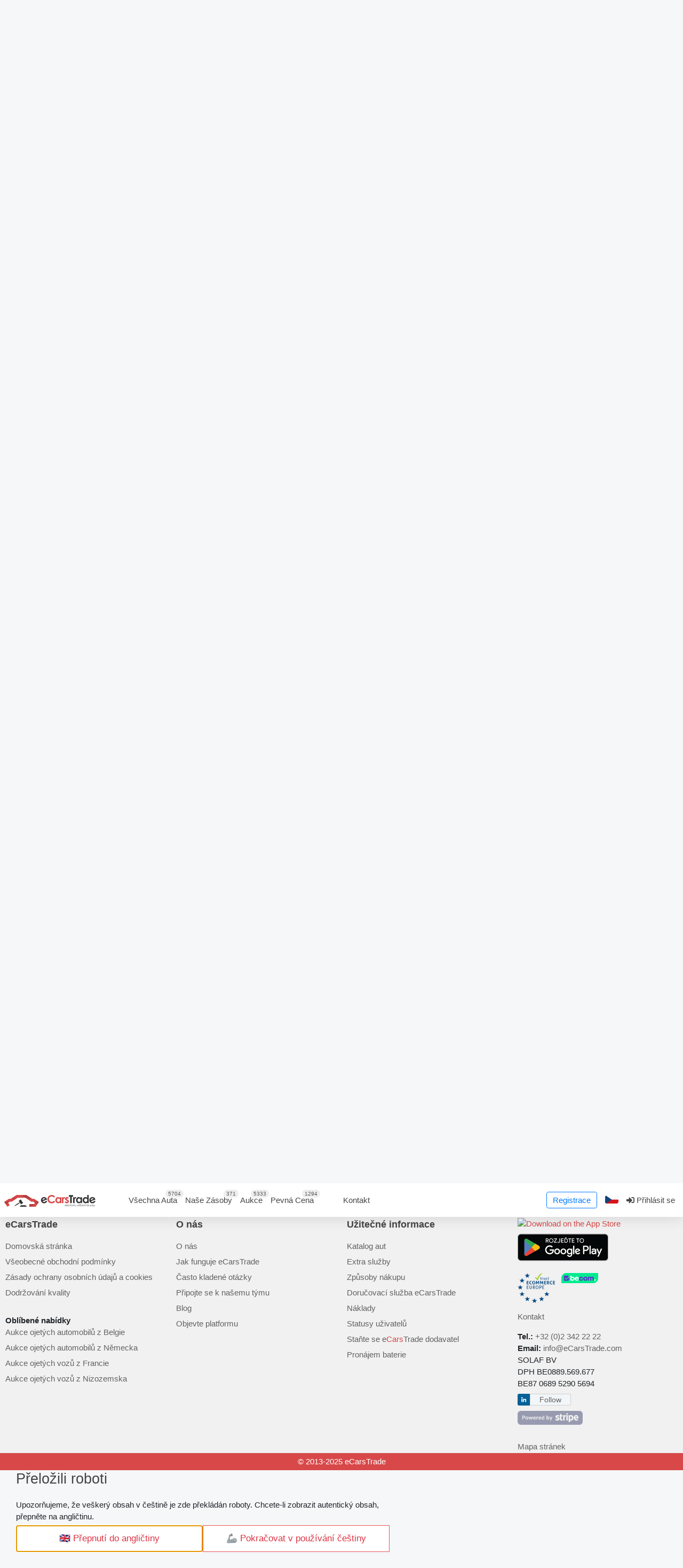

--- FILE ---
content_type: text/html; charset=UTF-8
request_url: https://cz.ecarstrade.com/cars/3584584
body_size: 43976
content:
<!DOCTYPE html>

<html xmlns="http://www.w3.org/1999/html" lang="cz-CZ">
    <head>
        <meta http-equiv="Content-Type" content="text/html; charset=UTF-8"/>
        <meta name="viewport" content="width=device-width, initial-scale=1.0, maximum-scale=5, viewport-fit=cover" />
        <meta name="theme-color" content="#b24040">
        <meta name="apple-itunes-app" content="app-id=6541758066, app-argument=https://cz.ecarstrade.com/cars/3584584">

        <link rel="manifest" href="/manifest.json" type="application/manifest+json"/>
        <link rel="apple-touch-icon" href="/static/img/logo/v2_192_icon.png">

        <link rel='alternate' hreflang='en' href="https://ecarstrade.com/cars/3584584">
<link rel='alternate' hreflang='fr' href="https://fr.ecarstrade.com/cars/3584584">
<link rel='alternate' hreflang='nl' href="https://nl.ecarstrade.com/cars/3584584">
<link rel='alternate' hreflang='de' href="https://de.ecarstrade.com/cars/3584584">
<link rel='alternate' hreflang='it' href="https://it.ecarstrade.com/cars/3584584">
<link rel='alternate' hreflang='es' href="https://es.ecarstrade.com/cars/3584584">
<link rel='alternate' hreflang='pt' href="https://pt.ecarstrade.com/cars/3584584">
<link rel='alternate' hreflang='ro' href="https://ro.ecarstrade.com/cars/3584584">
<link rel='alternate' hreflang='pl' href="https://pl.ecarstrade.com/cars/3584584">
<link rel='alternate' hreflang='cs' href="https://cz.ecarstrade.com/cars/3584584">
<link rel='alternate' hreflang='hu' href="https://hu.ecarstrade.com/cars/3584584">
<link rel='alternate' hreflang='sr' href="https://sr.ecarstrade.com/cars/3584584">
<link rel='alternate' hreflang='hr' href="https://hr.ecarstrade.com/cars/3584584">
<link rel='alternate' hreflang='ua' href="https://ua.ecarstrade.com/cars/3584584">
<link rel='alternate' hreflang='tr' href="https://tr.ecarstrade.com/cars/3584584">
<link rel='alternate' hreflang='bg' href="https://bg.ecarstrade.com/cars/3584584">
<link rel='alternate' hreflang='gr' href="https://gr.ecarstrade.com/cars/3584584">
<link rel='alternate' hreflang='sa' href="https://sa.ecarstrade.com/cars/3584584">
<link rel='alternate' hreflang='se' href="https://se.ecarstrade.com/cars/3584584">
<link rel='alternate' hreflang='fi' href="https://fi.ecarstrade.com/cars/3584584">
<link rel='alternate' hreflang='dk' href="https://dk.ecarstrade.com/cars/3584584">
<link rel='alternate' hreflang='no' href="https://no.ecarstrade.com/cars/3584584">
<link rel='alternate' hreflang='al' href="https://al.ecarstrade.com/cars/3584584">
<link rel='alternate' hreflang='sk' href="https://sk.ecarstrade.com/cars/3584584">
<link rel='alternate' hreflang='lt' href="https://lt.ecarstrade.com/cars/3584584">
<link rel='alternate' hreflang='lv' href="https://lv.ecarstrade.com/cars/3584584">
<link rel='alternate' hreflang='ru' href="https://ru.ecarstrade.com/cars/3584584">
<link rel='alternate' hreflang='x-default' href='https://ecarstrade.com/cars/3584584'>
        <link rel="shortcut icon" href="/static/img/legacy/icons/favicon.ico" type="image/x-icon">
        <link rel="canonical" href="https://cz.ecarstrade.com/cars/3584584">
        <link rel="apple-touch-icon" href="/static/img/logo/192x192.png">

        <link rel=preload href="/static/fonts/mini-fonts/fa-regular-400.woff2" as="font" type="font/woff2" crossorigin>
        <link rel=preload href="/static/fonts/mini-fonts/fa-brands-400.woff2" as="font" type="font/woff2" crossorigin>
        <link rel=preload href="/static/fonts/mini-fonts/fa-solid-900.woff2" as="font" type="font/woff2" crossorigin>
        <link rel=preload href="/images/pixel.gif" as="image" type="image/gif" crossorigin>

               <script async
                data-api-host="https://cdn.growthbook.io"
                data-client-key="sdk-ASAsRdIe95QIndgY"
                src='https://cdn.jsdelivr.net/npm/@growthbook/growthbook/dist/bundles/auto.min.js'>
        </script>
       
        <script>
            max_offers           = 2;
            min_step_bid         = 100;
            choose_model         = "Výběr modelu";
            choose_car_req       = "Zvolte vozidlo pro vystavení požadavku!";
            national_border_req  = "Vyberte si prosím hraniční přechod EU!";
            old_paswd            = "Staré heslo je falešné";
            wrong_paswd          = "Hesla nejsou stejná";
            CURRENT_LANG         = "cz";
            ERROR_DATA           = "Došlo k chybě";
            MAKE_BID             = "Udělat nabídku";
            SMALL_BID            = "Vaše nabídka je příliš nízká. Zvyšte prosím svou nabídku!";
            End_auction          = "Aukce je uzavřena";
            end_time_invoice     = "Lhůta pro zaplacení je překročena.";
            you_name             = "Pole &quot;Křestní jméno&quot; je prázdné nebo údaje nebyly zadány správně!";
            you_email            = "Pole &amp;quot;E-mail&amp;quot; je prázdné nebo údaje nebyly zadány správně!";
            you_message          = "Pole &quot;Zpráva&quot; je prázdné nebo informace nebyly zadány správně!";
            incorrect_name       = "Pole &amp;quot;Jméno&amp;quot; je prázdné nebo údaje nebyly zadány správně!";
            incorrect_email      = "Zadaná e-mailová adresa není správná!";
            incorrect_phone      = "Pole &quot;Telefonní číslo&quot; je prázdné nebo údaje nebyly zadány správně!";
            lang_search          = "Prohledat";
            first_select_make_adv= "Nejprve vyberte model";
            all_models_adv       = "Všechny modely";
            not_multiple_100     = "Nabídka musí být násobkem 100"

            stripePublicKey      = "pk_live_Sa5LbujXp5KZrDax0WDugA8B";
            publicToken          = "";
            lotEndedTranslation  = "Aukce je uzavřena";
            ws_token             = "";
            ws_private_token     = "";
            ws_host              = "wss://ecarstrade.com";
            ws_user_id              = "0";
            dealerPortal         = "";
            user_id              = "0";
            pageCars             = [];
            window.detectedPlatform = 'n/a';
            window.isDeiceMobile = navigator.userAgent.match( /(iPad)|(iPhone)|(iPod)|(Android)|(PlayBook)|(BB10)|(BlackBerry)|(Opera Mini)|(IEMobile)|(webOS)|(MeeGo)/i );
            window.PVK           = "BErmZRKWrzZwH2anN4xjhzZDExMH-hqtFnxq1Ercn8De9piTNzxjUMKdIEwdg66m1k8XmM2I5aSf5RSRiICtJgo";
            window._forcePWA     = false;
            window._pwaTestMode  = false;
            ect_auth_service         = "/api/v1/auth/login"
            ect_auth_refresh_token_service = "/api/v1/auth/refreshToken"
            ect_cookie_lifetime = "1209600"
        </script>
        <script type="text/javascript">(() => {
const lang = {
  'BOTTOM_MENU__MAIN': "Hlavní stránka",
  'BOTTOM_MENU__CARS': "Auta",
  'BOTTOM_MENU__BIDS': "Nabídky",
  'BOTTOM_MENU__FAVORITES': "Oblíbené",
  'BOTTOM_MENU__PROFILE': "Profil",
  'BOTTOM_MENU__LOGIN': "Přihlaste se",
  'PWA_INSTALL_AGNOSTIC_IOS_TITLE': "Nainstalujte eCarsTrade",
  'PWA_INSTALL_AGNOSTIC_IOS_DESC': "Nainstalujte si aplikaci do svého zařízení pro snadný přístup. Žádný obchod s aplikacemi. Žádné potíže.",
  'PWA_INSTALL_AGNOSTIC_IOS_ACTION1': "Klepněte na",
  'PWA_INSTALL_AGNOSTIC_IOS_ACTION2': "Vyberte <b> Přidat na domovskou obrazovku </b>",
};
window._lang = (name) => lang[name] != null ? lang[name] : '';
})();</script>
        <title>Použité Audi A6 2021 na prodej | Autobazar eCarsTrade | №3584584</title>
<meta name="description" content="Prodám použité Audi A6 2021, Automatické, schválené vozidlo z Německo. Nabídněte vůz №3584584 na evropské aukční platformě eCarsTrade!" />
<script type="application/ld+json">{"@context":"http:\/\/schema.org\/","@type":"Car","name":"Audi 40 TDI quattro sport A6 Avant","bodyType":"Estate Car","dateVehicleFirstRegistered":"25\/05\/2021","fuelType":"Diesel","vehicleTransmission":"Automatick\u00e9","image":"\/carsphotos\/3580001-3590000\/3584584\/photo_001.jpg","mileageFromOdometer":{"@type":"QuantitativeValue","value":"10 827","unitCode":"KMT"},"itemCondition":"UsedCondition","brand":{"@type":"Brand","name":"Audi"},"sku":"Audi 40 TDI quattro sport A6 Avant","aggregateRating":{"@type":"AggregateRating","ratingValue":"4.8","reviewCount":"330"}}</script>
<meta property='og:site_name' content='eCarsTrade' />
<meta property='og:title' content='Použité Audi A6 2021 na prodej | Autobazar eCarsTrade | №3584584' />
<meta property='og:url' content='https://ecarstrade.com/cars/3584584' />
<meta property='og:description' content='Prodám použité Audi A6 2021, Automatické, schválené vozidlo z Německo. Nabídněte vůz №3584584 na evropské aukční platformě eCarsTrade!' />
<meta property='og:type' content='product' />
<meta property='og:image' itemprop='image' content='https:/thumbnails/carsphotos/3580001-3590000/3584584/photo_001/780x0__r__wm_red-3.jpg' />
<meta property='og:image:type' content='image/jpeg' />
<meta name='twitter:card' content='summary_large_image' />
<meta name='twitter:title' content='Použité Audi A6 2021 na prodej | Autobazar eCarsTrade | №3584584' />
<meta name='twitter:description' content='Prodám použité Audi A6 2021, Automatické, schválené vozidlo z Německo. Nabídněte vůz №3584584 na evropské aukční platformě eCarsTrade!' />
<meta name='twitter:image:src' content='https:/thumbnails/carsphotos/3580001-3590000/3584584/photo_001/780x0__r__wm_red-3.jpg' />
                <style>.mobile-gallery{overflow:hidden;-webkit-user-select:none;-moz-user-select:none;user-select:none;width:calc(100vw - 20px)}.mobile-gallery,.mobile-gallery-wrapper{height:calc(75vw + 34px)}.mobile-gallery__main{height:calc(75vw - 15px);position:relative;width:100%}@media (hover:hover) and (pointer:fine),(pointer:none) and (hover:none){.mobile-gallery__main:hover .mobile-gallery__arrow-left,.mobile-gallery__main:hover .mobile-gallery__arrow-right{opacity:1}}.mobile-gallery__arrow-left,.mobile-gallery__arrow-right,.mobile-gallery__fullscreen{cursor:pointer;padding:8px;position:absolute;top:0}.mobile-gallery__arrow-left:after,.mobile-gallery__arrow-right:after,.mobile-gallery__fullscreen:after{background:url(/static/img/vendor/rs-default.png) 0 0 no-repeat scroll rgba(0,0,0,.75);border-radius:8px;content:"";display:block;height:32px;width:32px}.mobile-gallery__buttons{cursor:pointer;height:0;left:0;position:absolute;right:0;top:0;z-index:10}.mobile-gallery__buttons .mobile-gallery__arrow-left,.mobile-gallery__buttons .mobile-gallery__arrow-right{display:none;height:calc(75vw - 15px);opacity:0;transition:opacity .12s ease-in-out 0s;width:64px}@media (hover:hover) and (pointer:fine),(pointer:none) and (hover:none){.mobile-gallery__buttons .mobile-gallery__arrow-left,.mobile-gallery__buttons .mobile-gallery__arrow-right{display:block}}.mobile-gallery__buttons .mobile-gallery__arrow-left:after,.mobile-gallery__buttons .mobile-gallery__arrow-right:after{position:absolute;top:50%;transform:translateY(-50%)}.mobile-gallery__buttons .mobile-gallery__arrow-left{left:0}.mobile-gallery__buttons .mobile-gallery__arrow-left:after{background-position:-64px -32px;left:8px}.mobile-gallery__buttons .mobile-gallery__arrow-right{right:0}.mobile-gallery__buttons .mobile-gallery__arrow-right:after{background-position:-64px -64px;right:8px}.mobile-gallery__buttons .mobile-gallery__fullscreen{height:48px;right:0;width:48px}.mobile-gallery__buttons .mobile-gallery__fullscreen:after{background-position:0 0}.mobile-gallery__image-wrapper{height:100%;position:relative;width:100%;z-index:auto}.mobile-gallery__thumbnails{display:flex;overflow-x:scroll;padding-top:4px;scroll-behavior:smooth}.mobile-gallery__preview{display:block;flex-shrink:0;height:45px;margin-right:4px;position:relative;width:60px}.mobile-gallery__preview:last-child{margin-right:0}.mobile-gallery__preview--selected:after{background:hsla(0,0%,100%,.7);content:"";display:block;inset:0;position:absolute}.mobile-gallery__video{height:100%;position:relative;width:100%}.mobile-gallery__video:after{background:url(/images/btn_video_ect.png) 50%/contain no-repeat scroll transparent;content:"";display:block;height:32px;left:50%;position:absolute;top:50%;transform:translate(-50%,-50%);width:32px}.mobile-gallery__video-thumbnail{height:100%;width:100%}body,html{background:#f5f7f9;height:100%;margin:0;min-height:100%;padding:0}.wrapper{display:flex;flex-direction:column}.page-content{flex:1 0 auto}#crumbs{font-size:14px;margin-top:10px}#crumbs ul{display:inline-table;list-style:none;vertical-align:middle}#crumbs ul li{display:inline;margin-right:20px;position:relative}#crumbs ul li a{color:#24262e;padding:0 5px}#crumbs ul li:first-child a{padding:0 5px 0 0}#crumbs ul li a:after{color:#929292;content:"";display:inline-block;font-family:Font Awesome\ 5 Free;font-weight:600;height:21px;margin:0 5px;position:absolute;right:-20px;top:0;width:9px;z-index:1}#crumbs .fa.fa-home{display:inline-block;height:14px;width:16px}footer{flex:0 0 auto}ol,ul{-webkit-padding-start:0;padding-inline-start:0}@media only screen and (max-width:575px){.top-content-background .page_title{font-size:1.5em}}@media only screen and (max-width:768px){.page_title{text-align:center}}.box{background:#fff;border:1px solid #e6e6e6;border-radius:.25rem;margin-bottom:20px;width:100%}@media only screen and (max-width:767px){.box.toggled-mobile .box_title:before{content:"";font-family:Font Awesome\ 5 Free;font-size:15px;height:20px;line-height:14px;position:absolute;right:18px;text-align:center;top:8px;width:20px}.box.toggled-mobile.closed-mobile .box_title:before{content:"";font-size:16px;top:14px}.box.toggled-mobile.closed-mobile .box-content{display:none;opacity:0;transition:opacity .5s linear 0s}}.box .box_title,.box h1,.box h3{border-radius:4px 4px 0 0;font-size:16px;font-weight:700;margin-bottom:0;padding:10px;position:relative;text-align:left;text-transform:uppercase}.box .box-content{padding:10px}footer{background:#f1f1f1}footer>div{border-top:1px solid #e5e5e5}footer div.copy{background:#d84849;color:#fff;padding:5px;text-align:center}#footer_columns{padding-top:45px}#footer_columns ul{list-style:none;margin-left:0}#footer_columns ul li{margin-bottom:7px}#footer_columns ul a{color:#626262}#footer_columns .footer_title{color:#444;font-size:18px;font-weight:700;margin-bottom:16px}article,aside,details,figcaption,figure,footer,header,hgroup,menu,nav,section{display:block}img{border:0;height:auto;max-width:100%}.clearfix:after,.clearfix:before{content:" ";display:block;height:0;overflow:hidden;visibility:hidden;width:0}.strong,strong{font-weight:700}h1,h2{font-size:30px;font-weight:600;line-height:30px}h1,h2,h3{color:#444;margin-bottom:16px}h3{font-size:18px;font-weight:700}p{margin-bottom:21px}.wrapper .alert-success,.wrapper .alert-warning{color:#fff;margin-bottom:38px;padding:10px}.custom_checkbox{background:url(/static/img/legacy/icons/checkbox.png) 0 2px no-repeat;cursor:pointer;font-size:13px;line-height:20px;padding-bottom:1px;padding-left:25px}.custom_checkbox input{left:-9999px;position:absolute}.overlayed{overflow:hidden;position:relative;text-align:center}.overlayed .overlay{background:#000;height:100%;left:0;opacity:0;overflow:hidden;position:absolute;top:0;transition:all .4s ease-in-out 0s;width:100%}.overlayed img{display:block;height:100%;-o-object-fit:cover;object-fit:cover;position:relative;transition:all .2s linear 0s;width:100%}.overlayed .overlay-icon-single a{display:block;height:100%;left:0;position:absolute;top:0;width:100%}.overlayed .overlay-icon-single i{height:32px;left:50%;margin-left:-16px;position:absolute;top:55%;transition:all .2s linear 0s;width:32px}.overlayed .overlay-icon-single a i{color:#eee;font-size:32px}#login_form{margin-bottom:0;width:350px}.login_form{margin-bottom:0;width:450px}.login_form .box-content a.right{margin-right:18px}.button.green{background:#52ad54;color:#fff}.item_main{position:relative}@media (max-width:480px){.motor_table tr th:not(.hide_mob){border-radius:.25rem 0 0 .25rem}.motor_table tr th:not(.hide_mob)~th{border-radius:0}}@media only screen and (max-width:768px){.motor_table td.img_car:hover .photos_container{width:100vw}}@media (min-width:480px){.motor_table tr.two_row td:first-child{border-bottom-left-radius:.25rem}.motor_table tr.two_row td:last-child{border-bottom-right-radius:.25rem}}.wrapper .alert-warning{background-color:#fcf8e3;border-color:#faebcc;color:#8a6d3b}.wrap-all-image{background:#fff;height:358px;overflow:hidden overlay}.wrap-all-image>.row{margin-bottom:.25rem;margin-left:-.25rem;margin-right:-.125rem}.wrap-all-image .col-4{padding-left:.125rem;padding-right:.125rem}.wrap-all-image .col-4:nth-last-child(-n+3){margin-bottom:0}@media (max-width:480px){table td.show_mob{display:table-cell!important}table tr.show_mob{display:table-row!important}.show_mob{display:block!important}}@media (min-width:480px){table .hide_mob{display:table-cell!important}.hide_mob{display:block!important}.hide_mob.inline{display:inline-block!important}}@media (min-width:768px){.img_car.new a:after{font-size:11px;line-height:14px;right:-33px;top:9px}}@media (min-width:990px){.img_car.new_action a:first-child:after{font-size:9px;right:-31px;top:14px}.chosen-container{width:100%!important}table .hide_mob_md{display:table-cell!important}}@media screen and (max-width:768px){.hide_mobile{clear:both;display:none;visibility:hidden}.motor_table th{font-size:9px!important}}@media (max-width:768px){span.customSelectInner{font-size:11px;line-height:1}.wrap-all-image .overlayed .overlay-icon-single i:before{display:none}.wrap-all-image .overlayed:hover .overlay{background:inherit}.overlayed .overlay{transition:all 0s ease 0s}.wrap-all-image .overlayed .overlay-icon-single i{height:65px;left:0;margin-left:0;top:0;width:100%}}@media (max-width:480px){span.customSelectSearch{border-bottom-color:#d84949}.wrap-all-image .overlayed .overlay-icon-single a{height:0}}@media (max-width:320px){.wrap-all-image .overlayed .overlay-icon-single i{height:70px}}@media (min-width:480px){.chosen-container-multi ul.chosen-choices li.search-field input[type=text]{font-size:85%}}@media (min-width:768px){.chosen-container-multi ul.chosen-choices li.search-field input[type=text]{font-size:100%}}@media (max-width:768px){.overlayed:hover .overlay{opacity:0}}@media (max-width:480px){.overlayed:hover .overlay{display:none;opacity:0}}@media (min-width:420px) and (max-width:520px){.item_main .item_images>.overlayed{height:300px!important}.overlayed img{height:100%}}.grid_3>p{margin-bottom:0}@media (max-width:1055px){#why_us .span6{margin:0;width:100%}.block_collection,.block_payment,.block_ready,.block_register,.block_search,.block_verify,.block_working{width:70%}.block_collection,.block_verify,.block_working{margin-left:29%}}@media (max-width:770px){.block_step .bl_step-left,.block_step .bl_step-right{width:100%}.block_step .bl_step-left{margin-bottom:45px}.verify-wrapp,.verify-wrapp.ru{margin-top:0}.block_step .bl_step-right{display:none}}@media (max-width:480px){.text .description_text{height:145px;overflow:hidden}}@media (max-width:450px){.block_collection,.block_payment,.block_ready,.block_register,.block_search,.block_verify,.block_working{width:60%}.block_collection,.block_verify,.block_working{margin-left:39%}.line-dot{min-height:110px}.line{min-height:70px}.verify-wrapp.ru .line-dot{min-height:258px}}@media (max-width:340px){.block_collection,.block_payment,.block_ready,.block_register,.block_search,.block_verify,.block_working{width:55%}.block_collection,.block_verify,.block_working{margin-left:44%}.line-dot{min-height:145px}}@keyframes pulse_border{0%{animation-timing-function:ease-in;border:5px solid #d4d4d4}to{border:5px solid #d84949}}@keyframes pulse_border_green{0%{animation-timing-function:ease-in;border:5px solid #d4d4d4}to{border:5px solid #27b154}}.anchor{display:block;height:115px;margin-top:-115px;visibility:hidden}@media only screen and (min-width:768px) and (max-width:959px){.social_buttons .span4{margin-bottom:10px;margin-left:0;width:100%}.box .box-content,.box .box-footer{padding:12px}.box .box-content.widget-categories{padding:5px 0}.visible-desktop{display:none!important}.visible-tablet{display:inherit!important}.visible-phablet,.visible-phone{display:none!important}.hidden-desktop{display:inherit!important}.hidden-tablet{display:none!important}.hidden-phablet,.hidden-phone,.visible-desktab{display:inherit!important}.hidden-desktab,.visible-phabphone{display:none!important}.hidden-phabphone{display:inherit!important}}@media only screen and (max-width:767px){header{margin-bottom:0}#maps-frame{margin-bottom:20px!important;margin-top:0!important}#logo{margin-top:0;padding:20px 5px;text-align:center}.sidebar{padding-left:0}#footer_columns{text-align:center}#footer_columns .container_12>div{margin-bottom:30px}.social_buttons .span4{margin-bottom:10px;margin-left:0;width:30%}article.blog_post img{margin-bottom:20px}.list_item>.right{padding-left:19px;padding-right:19px}#login_form{width:100%}.visible-desktab{display:none!important}.hidden-desktab,.visible-phabphone{display:inherit!important}.hidden-phabphone{display:none!important}}@media only screen and (min-width:480px) and (max-width:768px){.visible-desktop,.visible-tablet{display:none!important}.visible-phablet{display:inherit!important}.visible-phone{display:none!important}.hidden-desktop,.hidden-tablet{display:inherit!important}.hidden-phablet{display:none!important}.hidden-phone{display:inherit!important}}@media (max-width:959px){.half.left{width:auto!important}}@media (max-width:767px){.nav-tabs>li>a{font-size:11px;padding:10px}.nav-tabs>li{margin-bottom:-6px}.nav-tabs>.active>a,.nav-tabs>.active>a:hover{margin-bottom:5px;padding-bottom:8px}.nav-tabs>.active>a:after{top:11px}.motor_table{font-size:11px}}@media only screen and (max-width:479px){.container,.container_12{width:100%}.nav-tabs{border-bottom:none;top:0}.nav-tabs:after,.nav-tabs:before{display:none}.nav-tabs>li{float:none;margin-bottom:0}.nav-tabs>li>a{border-radius:0;margin-right:2px;padding:5px}.nav-tabs>li>a,.nav-tabs>li>a:hover{border:1px solid #e5e5e5}.nav-tabs>.active>a,.nav-tabs>.active>a:hover{padding-bottom:13px}.nav-tabs>.active>a:after{display:none}.visible-desktop,.visible-phablet,.visible-tablet{display:none!important}.hidden-desktop,.hidden-phablet,.hidden-tablet,.visible-phone{display:inherit!important}.hidden-phone{display:none!important}}@media only screen and (max-width:767px){.top_toolbar_menu{margin-bottom:10px;text-align:center}.top_toolbar_menu li{float:none}}i{font-style:italic;margin:0}.green{color:green}.fas.fa-share-alt{min-height:15px;min-width:15px}.fa.fa-exclamation-triangle{height:19px;width:18px}.item_description_item .fas{height:15px;overflow:hidden;width:25px}.fab.fa-youtube{height:18px;overflow:hidden;width:20.25px}.btn-danger.show_login_form .fa,.btn-danger.show_login_form .fas,.card .card-body .far.fa-check-circle,.options .fa,.options .fas{display:inline-block;height:15px;overflow:hidden;vertical-align:middle;width:15px}.item_description_item .fa,.item_description_item .fas{display:inline-block;height:15px;overflow:hidden;text-align:left;vertical-align:middle;width:24px}#SystemHintMessageMain{position:fixed;right:10px;top:77px;width:300px;z-index:999999}@media screen and (max-width:768px){#SystemHintMessageMain{left:0;right:0;top:0;width:100%}.message{border-left:none;border-radius:0;border-right:none;margin-bottom:5px}}@keyframes ajax-content-loading{0%{background-color:#e3e3e3}50%{background-color:#f1f1f1}to{background-color:#e3e3e3}}@font-face{font-display:swap;font-family:Open Sans;font-style:normal;font-weight:300;src:local("Open Sans Light"),local("OpenSans-Light"),url(https://fonts.gstatic.com/s/opensans/v16/mem5YaGs126MiZpBA-UN_r8OX-hpOqc.woff2) format("woff2");unicode-range:u+460-52f,u+1c80-1c88,u+20b4,u+2de0-2dff,u+a640-a69f,u+fe2e-fe2f}@font-face{font-display:swap;font-family:Open Sans;font-style:normal;font-weight:300;src:local("Open Sans Light"),local("OpenSans-Light"),url(https://fonts.gstatic.com/s/opensans/v16/mem5YaGs126MiZpBA-UN_r8OVuhpOqc.woff2) format("woff2");unicode-range:u+400-45f,u+490-491,u+4b0-4b1,u+2116}@font-face{font-display:swap;font-family:Open Sans;font-style:normal;font-weight:300;src:local("Open Sans Light"),local("OpenSans-Light"),url(https://fonts.gstatic.com/s/opensans/v16/mem5YaGs126MiZpBA-UN_r8OXOhpOqc.woff2) format("woff2");unicode-range:u+100-24f,u+259,u+1e??,u+2020,u+20a0-20ab,u+20ad-20cf,u+2113,u+2c60-2c7f,u+a720-a7ff}@font-face{font-display:swap;font-family:Open Sans;font-style:normal;font-weight:300;src:local("Open Sans Light"),local("OpenSans-Light"),url(https://fonts.gstatic.com/s/opensans/v16/mem5YaGs126MiZpBA-UN_r8OUuhp.woff2) format("woff2");unicode-range:u+0-ff,u+131,u+152-153,u+2bb-2bc,u+2c6,u+2da,u+2dc,u+2000-206f,u+2074,u+20ac,u+2122,u+2191,u+2193,u+2212,u+2215,u+feff,u+fffd}@font-face{font-display:swap;font-family:Open Sans;font-style:normal;font-weight:400;src:local("Open Sans Regular"),local("OpenSans-Regular"),url(https://fonts.gstatic.com/s/opensans/v16/mem8YaGs126MiZpBA-UFWJ0bbck.woff2) format("woff2");unicode-range:u+460-52f,u+1c80-1c88,u+20b4,u+2de0-2dff,u+a640-a69f,u+fe2e-fe2f}@font-face{font-display:swap;font-family:Open Sans;font-style:normal;font-weight:400;src:local("Open Sans Regular"),local("OpenSans-Regular"),url(https://fonts.gstatic.com/s/opensans/v16/mem8YaGs126MiZpBA-UFUZ0bbck.woff2) format("woff2");unicode-range:u+400-45f,u+490-491,u+4b0-4b1,u+2116}@font-face{font-display:swap;font-family:Open Sans;font-style:normal;font-weight:400;src:local("Open Sans Regular"),local("OpenSans-Regular"),url(https://fonts.gstatic.com/s/opensans/v16/mem8YaGs126MiZpBA-UFW50bbck.woff2) format("woff2");unicode-range:u+100-24f,u+259,u+1e??,u+2020,u+20a0-20ab,u+20ad-20cf,u+2113,u+2c60-2c7f,u+a720-a7ff}@font-face{font-display:swap;font-family:Open Sans;font-style:normal;font-weight:400;src:local("Open Sans Regular"),local("OpenSans-Regular"),url(https://fonts.gstatic.com/s/opensans/v16/mem8YaGs126MiZpBA-UFVZ0b.woff2) format("woff2");unicode-range:u+0-ff,u+131,u+152-153,u+2bb-2bc,u+2c6,u+2da,u+2dc,u+2000-206f,u+2074,u+20ac,u+2122,u+2191,u+2193,u+2212,u+2215,u+feff,u+fffd}@font-face{font-display:swap;font-family:Open Sans;font-style:normal;font-weight:700;src:local("Open Sans Bold"),local("OpenSans-Bold"),url(https://fonts.gstatic.com/s/opensans/v16/mem5YaGs126MiZpBA-UN7rgOX-hpOqc.woff2) format("woff2");unicode-range:u+460-52f,u+1c80-1c88,u+20b4,u+2de0-2dff,u+a640-a69f,u+fe2e-fe2f}@font-face{font-display:swap;font-family:Open Sans;font-style:normal;font-weight:700;src:local("Open Sans Bold"),local("OpenSans-Bold"),url(https://fonts.gstatic.com/s/opensans/v16/mem5YaGs126MiZpBA-UN7rgOVuhpOqc.woff2) format("woff2");unicode-range:u+400-45f,u+490-491,u+4b0-4b1,u+2116}@font-face{font-display:swap;font-family:Open Sans;font-style:normal;font-weight:700;src:local("Open Sans Bold"),local("OpenSans-Bold"),url(https://fonts.gstatic.com/s/opensans/v16/mem5YaGs126MiZpBA-UN7rgOXOhpOqc.woff2) format("woff2");unicode-range:u+100-24f,u+259,u+1e??,u+2020,u+20a0-20ab,u+20ad-20cf,u+2113,u+2c60-2c7f,u+a720-a7ff}@font-face{font-display:swap;font-family:Open Sans;font-style:normal;font-weight:700;src:local("Open Sans Bold"),local("OpenSans-Bold"),url(https://fonts.gstatic.com/s/opensans/v16/mem5YaGs126MiZpBA-UN7rgOUuhp.woff2) format("woff2");unicode-range:u+0-ff,u+131,u+152-153,u+2bb-2bc,u+2c6,u+2da,u+2dc,u+2000-206f,u+2074,u+20ac,u+2122,u+2191,u+2193,u+2212,u+2215,u+feff,u+fffd}@font-face{font-display:swap;font-family:Open Sans;font-style:normal;font-weight:800;src:local("Open Sans ExtraBold"),local("OpenSans-ExtraBold"),url(https://fonts.gstatic.com/s/opensans/v16/mem5YaGs126MiZpBA-UN8rsOX-hpOqc.woff2) format("woff2");unicode-range:u+460-52f,u+1c80-1c88,u+20b4,u+2de0-2dff,u+a640-a69f,u+fe2e-fe2f}@font-face{font-display:swap;font-family:Open Sans;font-style:normal;font-weight:800;src:local("Open Sans ExtraBold"),local("OpenSans-ExtraBold"),url(https://fonts.gstatic.com/s/opensans/v16/mem5YaGs126MiZpBA-UN8rsOVuhpOqc.woff2) format("woff2");unicode-range:u+400-45f,u+490-491,u+4b0-4b1,u+2116}@font-face{font-display:swap;font-family:Open Sans;font-style:normal;font-weight:800;src:local("Open Sans ExtraBold"),local("OpenSans-ExtraBold"),url(https://fonts.gstatic.com/s/opensans/v16/mem5YaGs126MiZpBA-UN8rsOXOhpOqc.woff2) format("woff2");unicode-range:u+100-24f,u+259,u+1e??,u+2020,u+20a0-20ab,u+20ad-20cf,u+2113,u+2c60-2c7f,u+a720-a7ff}@font-face{font-display:swap;font-family:Open Sans;font-style:normal;font-weight:800;src:local("Open Sans ExtraBold"),local("OpenSans-ExtraBold"),url(https://fonts.gstatic.com/s/opensans/v16/mem5YaGs126MiZpBA-UN8rsOUuhp.woff2) format("woff2");unicode-range:u+0-ff,u+131,u+152-153,u+2bb-2bc,u+2c6,u+2da,u+2dc,u+2000-206f,u+2074,u+20ac,u+2122,u+2191,u+2193,u+2212,u+2215,u+feff,u+fffd}.fa,.fab,.fad,.fal,.far,.fas{-webkit-font-smoothing:antialiased;display:inline-block;font-style:normal;font-variant:normal;line-height:1;text-rendering:auto}.fa-3x{font-size:3em}.fa-pulse{animation:fa-spin 1s steps(8) 0s infinite normal none running}@keyframes fa-spin{0%{transform:rotate(0deg)}to{transform:rotate(1turn)}}.fa-stack{display:inline-block;height:2em;line-height:2em;position:relative;vertical-align:middle;width:2.5em}.fa-stack-1x,.fa-stack-2x{left:0;position:absolute;text-align:center;width:100%}.fa-stack-1x{line-height:inherit}.fa-stack-2x{font-size:2em}.fa-inverse{color:#fff}.fa-bars:before{content:""}.fa-bolt:before{content:""}.fa-calendar-alt:before{content:""}.fa-camera:before{content:""}.fa-car:before{content:""}.fa-car-side:before{content:""}.fa-check:before{content:""}.fa-check-circle:before{content:""}.fa-chevron-left:before{content:""}.fa-chevron-right:before{content:""}.fa-circle:before{content:""}.fa-cloud:before{content:""}.fa-cog:before{content:""}.fa-comment:before{content:""}.fa-envelope:before{content:""}.fa-exclamation-triangle:before{content:""}.fa-expand-alt:before{content:""}.fa-facebook:before{content:""}.fa-file-contract:before{content:""}.fa-gas-pump:before{content:""}.fa-globe-europe:before{content:""}.fa-hashtag:before{content:""}.fa-home:before{content:""}.fa-link:before{content:""}.fa-road:before{content:""}.fa-share-alt:before{content:""}.fa-sign-in-alt:before{content:""}.fa-spinner:before{content:""}.fa-star:before{content:""}.fa-telegram:before{content:""}.fa-tint:before{content:""}.fa-twitter:before{content:""}.fa-whatsapp:before{content:""}.fa-wind:before{content:""}.fa-youtube:before{content:""}@font-face{font-display:swap;font-family:Font Awesome\ 5 Brands;font-style:normal;font-weight:400;src:url(/static/fonts/mini-fonts/fa-brands-400.woff2) format("woff2"),url(/static/fonts/mini-fonts/fa-brands-400.woff) format("woff"),url(/static/fonts/mini-fonts/fa-brands-400.ttf) format("truetype")}.fab{font-family:Font Awesome\ 5 Brands}@font-face{font-display:swap;font-family:Font Awesome\ 5 Free;font-style:normal;font-weight:400;src:url(/static/fonts/mini-fonts/fa-regular-400.woff2) format("woff2"),url(/static/fonts/mini-fonts/fa-regular-400.woff) format("woff"),url(/static/fonts/mini-fonts/fa-regular-400.ttf) format("truetype")}.fab,.far{font-weight:400}@font-face{font-display:swap;font-family:Font Awesome\ 5 Free;font-style:normal;font-weight:900;src:url(/static/fonts/mini-fonts/fa-solid-900.woff2) format("woff2"),url(/static/fonts/mini-fonts/fa-solid-900.woff) format("woff"),url(/static/fonts/mini-fonts/fa-solid-900.ttf) format("truetype")}.fa,.far,.fas{font-family:Font Awesome\ 5 Free}.fa,.fas{font-weight:900}@font-face{font-display:swap;font-family:auction-type;font-style:normal;font-weight:400;src:url(/static/fonts/legacy/eCTIcons/font/auction-type/auction-type.woff2?7081125) format("woff2"),url(/static/fonts/legacy/eCTIcons/font/auction-type/auction-type.woff?7081125) format("woff"),url(/static/fonts/legacy/eCTIcons/font/auction-type/auction-type.ttf?7081125) format("truetype")}:root{--blue:#007bff;--indigo:#6610f2;--purple:#6f42c1;--pink:#e83e8c;--red:#dc3545;--orange:#fd7e14;--yellow:#ffc107;--green:#28a745;--teal:#20c997;--cyan:#17a2b8;--white:#fff;--gray:#6c757d;--gray-dark:#343a40;--primary:#007bff;--secondary:#6c757d;--success:#28a745;--info:#17a2b8;--warning:#ffc107;--danger:#dc3545;--light:#f8f9fa;--dark:#343a40;--breakpoint-xs:0;--breakpoint-sm:576px;--breakpoint-md:768px;--breakpoint-lg:992px;--breakpoint-xl:1200px;--font-family-sans-serif:-apple-system,BlinkMacSystemFont,"Segoe UI",Roboto,"Helvetica Neue",Arial,"Noto Sans",sans-serif,"Apple Color Emoji","Segoe UI Emoji","Segoe UI Symbol","Noto Color Emoji";--font-family-monospace:SFMono-Regular,Menlo,Monaco,Consolas,"Liberation Mono","Courier New",monospace}*,:after,:before{box-sizing:border-box}html{-webkit-text-size-adjust:100%;-moz-text-size-adjust:100%;text-size-adjust:100%;-webkit-tap-highlight-color:transparent;font-family:sans-serif;line-height:1.15}article,aside,figcaption,figure,footer,header,hgroup,main,nav,section{display:block}body{background-color:#fff;color:#212529;font-family:-apple-system,BlinkMacSystemFont,Segoe UI,Roboto,Helvetica Neue,Arial,Noto Sans,sans-serif,Apple Color Emoji,Segoe UI Emoji,Segoe UI Symbol,Noto Color Emoji;font-size:1rem;font-weight:400;line-height:1.5;margin:0;text-align:left}h1,h2,h3,h4,h5,h6{margin-bottom:.5rem;margin-top:0}dl,ol,p,ul{margin-bottom:1rem;margin-top:0}b,strong{font-weight:bolder}sub,sup{font-size:75%;line-height:0;position:relative;vertical-align:baseline}sub{bottom:-.25em}a{background-color:transparent;color:#007bff;text-decoration:none}a:not([href]):not([tabindex]){color:inherit;text-decoration:none}img{border-style:none;vertical-align:middle}table{border-collapse:collapse}th{text-align:inherit}label{display:inline-block;margin-bottom:.5rem}button{border-radius:0}button,input,optgroup,select,textarea{font-family:inherit;font-size:inherit;line-height:inherit;margin:0}button,input{overflow:visible}button,select{text-transform:none}[type=button],[type=reset],[type=submit],button{-webkit-appearance:button;-moz-appearance:button;appearance:button}[type=button]:not(:disabled),[type=reset]:not(:disabled),[type=submit]:not(:disabled),button:not(:disabled){cursor:pointer}input[type=checkbox],input[type=radio]{box-sizing:border-box;padding:0}.h1,.h2,.h3,.h4,.h5,.h6,h1,h2,h3,h4,h5,h6{font-weight:500;line-height:1.2;margin-bottom:.5rem}.h1,h1{font-size:2.5rem}.h2,h2{font-size:2rem}.h3,h3{font-size:1.75rem}.h4,h4{font-size:1.5rem}.h6,h6{font-size:1rem}.container{margin-left:auto;margin-right:auto;padding-left:15px;padding-right:15px;width:100%}@media (min-width:576px){.container{max-width:540px}}@media (min-width:768px){.container{max-width:720px}}@media (min-width:992px){.container{max-width:960px}}@media (min-width:1200px){.container{max-width:1140px}}.row{display:flex;flex-wrap:wrap;margin-left:-15px;margin-right:-15px}.col,.col-1,.col-10,.col-11,.col-12,.col-2,.col-3,.col-4,.col-5,.col-6,.col-7,.col-8,.col-9,.col-auto,.col-lg,.col-lg-1,.col-lg-10,.col-lg-11,.col-lg-12,.col-lg-2,.col-lg-3,.col-lg-4,.col-lg-5,.col-lg-6,.col-lg-7,.col-lg-8,.col-lg-9,.col-lg-auto,.col-md,.col-md-1,.col-md-10,.col-md-11,.col-md-12,.col-md-2,.col-md-3,.col-md-4,.col-md-5,.col-md-6,.col-md-7,.col-md-8,.col-md-9,.col-md-auto,.col-sm,.col-sm-1,.col-sm-10,.col-sm-11,.col-sm-12,.col-sm-2,.col-sm-3,.col-sm-4,.col-sm-5,.col-sm-6,.col-sm-7,.col-sm-8,.col-sm-9,.col-sm-auto,.col-xl,.col-xl-1,.col-xl-10,.col-xl-11,.col-xl-12,.col-xl-2,.col-xl-3,.col-xl-4,.col-xl-5,.col-xl-6,.col-xl-7,.col-xl-8,.col-xl-9,.col-xl-auto{padding-left:15px;padding-right:15px}.col-5{flex:0 0 41.6667%;max-width:41.6667%}.col-7{flex:0 0 58.3333%;max-width:58.3333%}.col-12{flex:0 0 100%;max-width:100%}.order-first{order:-1}.order-last{order:13}@media (min-width:576px){.col-sm{flex-basis:0px;flex-grow:1;max-width:100%}.col-sm-auto{flex:0 0 auto;max-width:100%;width:auto}.col-sm-1{flex:0 0 8.33333%;max-width:8.33333%}.col-sm-2{flex:0 0 16.6667%;max-width:16.6667%}.col-sm-3{flex:0 0 25%;max-width:25%}.col-sm-4{flex:0 0 33.3333%;max-width:33.3333%}.col-sm-5{flex:0 0 41.6667%;max-width:41.6667%}.col-sm-6{flex:0 0 50%;max-width:50%}.col-sm-7{flex:0 0 58.3333%;max-width:58.3333%}.col-sm-8{flex:0 0 66.6667%;max-width:66.6667%}.col-sm-9{flex:0 0 75%;max-width:75%}.col-sm-10{flex:0 0 83.3333%;max-width:83.3333%}.col-sm-11{flex:0 0 91.6667%;max-width:91.6667%}.col-sm-12{flex:0 0 100%;max-width:100%}.order-sm-first{order:-1}.order-sm-last{order:13}.order-sm-0{order:0}.order-sm-1{order:1}.order-sm-2{order:2}.order-sm-3{order:3}.order-sm-4{order:4}.order-sm-5{order:5}.order-sm-6{order:6}.order-sm-7{order:7}.order-sm-8{order:8}.order-sm-9{order:9}.order-sm-10{order:10}.order-sm-11{order:11}.order-sm-12{order:12}.offset-sm-0{margin-left:0}.offset-sm-1{margin-left:8.33333%}.offset-sm-2{margin-left:16.6667%}.offset-sm-3{margin-left:25%}.offset-sm-4{margin-left:33.3333%}.offset-sm-5{margin-left:41.6667%}.offset-sm-6{margin-left:50%}.offset-sm-7{margin-left:58.3333%}.offset-sm-8{margin-left:66.6667%}.offset-sm-9{margin-left:75%}.offset-sm-10{margin-left:83.3333%}.offset-sm-11{margin-left:91.6667%}}@media (min-width:768px){.col-md{flex-basis:0px;flex-grow:1;max-width:100%}.col-md-auto{flex:0 0 auto;max-width:100%;width:auto}.col-md-1{flex:0 0 8.33333%;max-width:8.33333%}.col-md-2{flex:0 0 16.6667%;max-width:16.6667%}.col-md-3{flex:0 0 25%;max-width:25%}.col-md-4{flex:0 0 33.3333%;max-width:33.3333%}.col-md-5{flex:0 0 41.6667%;max-width:41.6667%}.col-md-6{flex:0 0 50%;max-width:50%}.col-md-7{flex:0 0 58.3333%;max-width:58.3333%}.col-md-8{flex:0 0 66.6667%;max-width:66.6667%}.col-md-9{flex:0 0 75%;max-width:75%}.col-md-10{flex:0 0 83.3333%;max-width:83.3333%}.col-md-11{flex:0 0 91.6667%;max-width:91.6667%}.col-md-12{flex:0 0 100%;max-width:100%}.order-md-first{order:-1}.order-md-last{order:13}.order-md-0{order:0}.order-md-1{order:1}.order-md-2{order:2}.order-md-3{order:3}.order-md-4{order:4}.order-md-5{order:5}.order-md-6{order:6}.order-md-7{order:7}.order-md-8{order:8}.order-md-9{order:9}.order-md-10{order:10}.order-md-11{order:11}.order-md-12{order:12}.offset-md-0{margin-left:0}.offset-md-1{margin-left:8.33333%}.offset-md-2{margin-left:16.6667%}.offset-md-3{margin-left:25%}.offset-md-4{margin-left:33.3333%}.offset-md-5{margin-left:41.6667%}.offset-md-6{margin-left:50%}.offset-md-7{margin-left:58.3333%}.offset-md-8{margin-left:66.6667%}.offset-md-9{margin-left:75%}.offset-md-10{margin-left:83.3333%}.offset-md-11{margin-left:91.6667%}}@media (min-width:992px){.col-lg{flex-basis:0px;flex-grow:1;max-width:100%}.col-lg-auto{flex:0 0 auto;max-width:100%;width:auto}.col-lg-1{flex:0 0 8.33333%;max-width:8.33333%}.col-lg-2{flex:0 0 16.6667%;max-width:16.6667%}.col-lg-3{flex:0 0 25%;max-width:25%}.col-lg-4{flex:0 0 33.3333%;max-width:33.3333%}.col-lg-5{flex:0 0 41.6667%;max-width:41.6667%}.col-lg-6{flex:0 0 50%;max-width:50%}.col-lg-7{flex:0 0 58.3333%;max-width:58.3333%}.col-lg-8{flex:0 0 66.6667%;max-width:66.6667%}.col-lg-9{flex:0 0 75%;max-width:75%}.col-lg-10{flex:0 0 83.3333%;max-width:83.3333%}.col-lg-11{flex:0 0 91.6667%;max-width:91.6667%}.col-lg-12{flex:0 0 100%;max-width:100%}.order-lg-first{order:-1}.order-lg-last{order:13}.order-lg-0{order:0}.order-lg-1{order:1}.order-lg-2{order:2}.order-lg-3{order:3}.order-lg-4{order:4}.order-lg-5{order:5}.order-lg-6{order:6}.order-lg-7{order:7}.order-lg-8{order:8}.order-lg-9{order:9}.order-lg-10{order:10}.order-lg-11{order:11}.order-lg-12{order:12}.offset-lg-0{margin-left:0}.offset-lg-1{margin-left:8.33333%}.offset-lg-2{margin-left:16.6667%}.offset-lg-3{margin-left:25%}.offset-lg-4{margin-left:33.3333%}.offset-lg-5{margin-left:41.6667%}.offset-lg-6{margin-left:50%}.offset-lg-7{margin-left:58.3333%}.offset-lg-8{margin-left:66.6667%}.offset-lg-9{margin-left:75%}.offset-lg-10{margin-left:83.3333%}.offset-lg-11{margin-left:91.6667%}}@media (min-width:1200px){.col-xl{flex-basis:0px;flex-grow:1;max-width:100%}.col-xl-auto{flex:0 0 auto;max-width:100%;width:auto}.col-xl-1{flex:0 0 8.33333%;max-width:8.33333%}.col-xl-2{flex:0 0 16.6667%;max-width:16.6667%}.col-xl-3{flex:0 0 25%;max-width:25%}.col-xl-4{flex:0 0 33.3333%;max-width:33.3333%}.col-xl-5{flex:0 0 41.6667%;max-width:41.6667%}.col-xl-6{flex:0 0 50%;max-width:50%}.col-xl-7{flex:0 0 58.3333%;max-width:58.3333%}.col-xl-8{flex:0 0 66.6667%;max-width:66.6667%}.col-xl-9{flex:0 0 75%;max-width:75%}.col-xl-10{flex:0 0 83.3333%;max-width:83.3333%}.col-xl-11{flex:0 0 91.6667%;max-width:91.6667%}.col-xl-12{flex:0 0 100%;max-width:100%}.order-xl-first{order:-1}.order-xl-last{order:13}.order-xl-0{order:0}.order-xl-1{order:1}.order-xl-2{order:2}.order-xl-3{order:3}.order-xl-4{order:4}.order-xl-5{order:5}.order-xl-6{order:6}.order-xl-7{order:7}.order-xl-8{order:8}.order-xl-9{order:9}.order-xl-10{order:10}.order-xl-11{order:11}.order-xl-12{order:12}.offset-xl-0{margin-left:0}.offset-xl-1{margin-left:8.33333%}.offset-xl-2{margin-left:16.6667%}.offset-xl-3{margin-left:25%}.offset-xl-4{margin-left:33.3333%}.offset-xl-5{margin-left:41.6667%}.offset-xl-6{margin-left:50%}.offset-xl-7{margin-left:58.3333%}.offset-xl-8{margin-left:66.6667%}.offset-xl-9{margin-left:75%}.offset-xl-10{margin-left:83.3333%}.offset-xl-11{margin-left:91.6667%}}.table{color:#212529;margin-bottom:1rem;width:100%}.table td,.table th{border-top:1px solid #dee2e6;padding:.75rem;vertical-align:top}.table thead th{border-bottom:2px solid #dee2e6;vertical-align:bottom}.table-sm td,.table-sm th{padding:.3rem}@media (max-width:575.98px){.table-responsive-sm{display:block;overflow-x:auto;width:100%}.table-responsive-sm>.table-bordered{border:0}}@media (max-width:767.98px){.table-responsive-md{display:block;overflow-x:auto;width:100%}.table-responsive-md>.table-bordered{border:0}}@media (max-width:991.98px){.table-responsive-lg{display:block;overflow-x:auto;width:100%}.table-responsive-lg>.table-bordered{border:0}}@media (max-width:1199.98px){.table-responsive-xl{display:block;overflow-x:auto;width:100%}.table-responsive-xl>.table-bordered{border:0}}.table-responsive{display:block;overflow-x:auto;width:100%}.form-control{background-clip:padding-box;background-color:#fff;border:1px solid #ced4da;border-radius:.25rem;color:#495057;display:block;font-size:1rem;font-weight:400;height:calc(1.5em + .75rem + 2px);line-height:1.5;padding:.375rem .75rem;transition:border-color .15s ease-in-out 0s,box-shadow .15s ease-in-out 0s;width:100%}@media (prefers-reduced-motion:reduce){.form-control{transition:none 0s ease 0s}}.form-group{margin-bottom:1rem}@media (min-width:576px){.form-inline label{justify-content:center}.form-inline .form-group,.form-inline label{align-items:center;display:flex;margin-bottom:0}.form-inline .form-group{flex:0 0 auto;flex-flow:row wrap}.form-inline .form-control{display:inline-block;vertical-align:middle;width:auto}.form-inline .form-control-plaintext{display:inline-block}.form-inline .custom-select,.form-inline .input-group{width:auto}.form-inline .form-check{align-items:center;display:flex;justify-content:center;padding-left:0;width:auto}.form-inline .form-check-input{flex-shrink:0;margin-left:0;margin-right:.25rem;margin-top:0;position:relative}.form-inline .custom-control{align-items:center;justify-content:center}.form-inline .custom-control-label{margin-bottom:0}}.btn{background-color:transparent;border:1px solid transparent;border-radius:.25rem;color:#212529;display:inline-block;font-size:1rem;font-weight:400;line-height:1.5;padding:.375rem .75rem;text-align:center;transition:color .15s ease-in-out 0s,background-color .15s ease-in-out 0s,border-color .15s ease-in-out 0s,box-shadow .15s ease-in-out 0s;-webkit-user-select:none;-moz-user-select:none;user-select:none;vertical-align:middle}@media (prefers-reduced-motion:reduce){.btn{transition:none 0s ease 0s}}.btn-primary{background-color:#007bff;border-color:#007bff;color:#fff}.btn-success{background-color:#28a745;border-color:#28a745;color:#fff}.btn-danger{background-color:#dc3545;border-color:#dc3545;color:#fff}.btn-light{background-color:#f8f9fa;border-color:#f8f9fa;color:#212529}.btn-outline-primary{border-color:#007bff;color:#007bff}.btn-group-sm>.btn,.btn-sm{border-radius:.2rem;font-size:.875rem;line-height:1.5;padding:.25rem .5rem}.fade{transition:opacity .15s linear 0s}@media (prefers-reduced-motion:reduce){.fade{transition:none 0s ease 0s}}.fade:not(.show){opacity:0}.collapse:not(.show){display:none}@media (prefers-reduced-motion:reduce){.collapsing{transition:none 0s ease 0s}}.dropdown,.dropleft,.dropright,.dropup{position:relative}.dropdown-toggle{white-space:nowrap}.dropdown-toggle:after{border-bottom-color:initial;border-bottom-style:none;border-bottom-width:0;border-left:.3em solid transparent;border-right:.3em solid transparent;border-top-color:initial;border-top-style:solid;border-top-width:.3em;content:"";display:inline-block;margin-left:.255em;vertical-align:.255em}.dropdown-menu{background-clip:padding-box;background-color:#fff;border:1px solid rgba(0,0,0,.15);border-radius:.25rem;color:#212529;display:none;float:left;font-size:1rem;left:0;list-style:none;margin:.125rem 0 0;min-width:10rem;padding:.5rem 0;position:absolute;text-align:left;top:100%;z-index:1000}.dropdown-menu-right{left:auto;right:0}@media (min-width:576px){.dropdown-menu-sm-left{left:0;right:auto}.dropdown-menu-sm-right{left:auto;right:0}}@media (min-width:768px){.dropdown-menu-md-left{left:0;right:auto}.dropdown-menu-md-right{left:auto;right:0}}@media (min-width:992px){.dropdown-menu-lg-left{left:0;right:auto}.dropdown-menu-lg-right{left:auto;right:0}}@media (min-width:1200px){.dropdown-menu-xl-left{left:0;right:auto}.dropdown-menu-xl-right{left:auto;right:0}}.dropdown-item{background-color:transparent;border:0;clear:both;color:#212529;display:block;font-weight:400;padding:.25rem 1.5rem;text-align:inherit;white-space:nowrap;width:100%}@media (prefers-reduced-motion:reduce){.custom-switch .custom-control-label:after{transition:none 0s ease 0s}}@media (prefers-reduced-motion:reduce){.custom-range::-webkit-slider-thumb{-webkit-transition:none 0s ease 0s;transition:none 0s ease 0s}}@media (prefers-reduced-motion:reduce){.custom-control-label:before,.custom-file-label,.custom-select{transition:none 0s ease 0s}}.nav-link{display:block}.nav-link,.navbar{padding:.5rem 1rem}.navbar{align-items:center;display:flex;flex-wrap:wrap;justify-content:space-between;position:relative}.navbar-brand{display:inline-block;font-size:1.25rem;line-height:inherit;margin-right:1rem;padding-bottom:.3125rem;padding-top:.3125rem;white-space:nowrap}.navbar-nav{display:flex;flex-direction:column;list-style:none;margin-bottom:0;padding-left:0}.navbar-nav .nav-link{padding-left:0;padding-right:0}.navbar-nav .dropdown-menu{float:none;position:static}.navbar-collapse{align-items:center;flex-basis:100%;flex-grow:1}.navbar-toggler{background-color:transparent;border:1px solid transparent;border-radius:.25rem;font-size:1.25rem;line-height:1;padding:.25rem .75rem}@media (max-width:575.98px){.navbar-expand-sm>.container,.navbar-expand-sm>.container-fluid{padding-left:0;padding-right:0}}@media (min-width:576px){.navbar-expand-sm{flex-flow:row nowrap;justify-content:flex-start}.navbar-expand-sm .navbar-nav{flex-direction:row}.navbar-expand-sm .navbar-nav .dropdown-menu{position:absolute}.navbar-expand-sm .navbar-nav .nav-link{padding-left:.5rem;padding-right:.5rem}.navbar-expand-sm>.container,.navbar-expand-sm>.container-fluid{flex-wrap:nowrap}.navbar-expand-sm .navbar-collapse{display:flex!important;flex-basis:auto}.navbar-expand-sm .navbar-toggler{display:none}}@media (max-width:767.98px){.navbar-expand-md>.container,.navbar-expand-md>.container-fluid{padding-left:0;padding-right:0}}@media (min-width:768px){.navbar-expand-md{flex-flow:row nowrap;justify-content:flex-start}.navbar-expand-md .navbar-nav{flex-direction:row}.navbar-expand-md .navbar-nav .dropdown-menu{position:absolute}.navbar-expand-md .navbar-nav .nav-link{padding-left:.5rem;padding-right:.5rem}.navbar-expand-md>.container,.navbar-expand-md>.container-fluid{flex-wrap:nowrap}.navbar-expand-md .navbar-collapse{display:flex!important;flex-basis:auto}.navbar-expand-md .navbar-toggler{display:none}}@media (max-width:991.98px){.navbar-expand-lg>.container,.navbar-expand-lg>.container-fluid{padding-left:0;padding-right:0}}@media (min-width:992px){.navbar-expand-lg{flex-flow:row nowrap;justify-content:flex-start}.navbar-expand-lg .navbar-nav{flex-direction:row}.navbar-expand-lg .navbar-nav .dropdown-menu{position:absolute}.navbar-expand-lg .navbar-nav .nav-link{padding-left:.5rem;padding-right:.5rem}.navbar-expand-lg>.container,.navbar-expand-lg>.container-fluid{flex-wrap:nowrap}.navbar-expand-lg .navbar-collapse{display:flex!important;flex-basis:auto}.navbar-expand-lg .navbar-toggler{display:none}.navbar{min-height:63px}}@media (max-width:1199.98px){.navbar-expand-xl>.container,.navbar-expand-xl>.container-fluid{padding-left:0;padding-right:0}}@media (min-width:1200px){.navbar-expand-xl{flex-flow:row nowrap;justify-content:flex-start}.navbar-expand-xl .navbar-nav{flex-direction:row}.navbar-expand-xl .navbar-nav .dropdown-menu{position:absolute}.navbar-expand-xl .navbar-nav .nav-link{padding-left:.5rem;padding-right:.5rem}.navbar-expand-xl>.container,.navbar-expand-xl>.container-fluid{flex-wrap:nowrap}.navbar-expand-xl .navbar-collapse{display:flex!important;flex-basis:auto}.navbar-expand-xl .navbar-toggler{display:none}}.navbar-light .navbar-brand{color:rgba(0,0,0,.9)}.navbar-light .navbar-nav .nav-link{color:rgba(0,0,0,.5)}.navbar-light .navbar-toggler{border-color:rgba(0,0,0,.1);color:rgba(0,0,0,.5)}.card{background-clip:border-box;background-color:#fff;border:1px solid rgba(0,0,0,.125);border-radius:.25rem;display:flex;flex-direction:column;min-width:0;overflow-wrap:break-word;position:relative}.card-body{flex:1 1 auto;padding:1.25rem}@media (min-width:576px){.card-deck{flex-flow:row wrap;margin-left:-15px;margin-right:-15px}.card-deck .card{display:flex;flex:1 0 0%;flex-direction:column;margin-bottom:0;margin-left:15px;margin-right:15px}.card-group{flex-flow:row wrap}.card-group>.card{flex:1 0 0%;margin-bottom:0}.card-group>.card+.card{border-left:0;margin-left:0}.card-group>.card:not(:last-child){border-bottom-right-radius:0;border-top-right-radius:0}.card-group>.card:not(:last-child) .card-header,.card-group>.card:not(:last-child) .card-img-top{border-top-right-radius:0}.card-group>.card:not(:last-child) .card-footer,.card-group>.card:not(:last-child) .card-img-bottom{border-bottom-right-radius:0}.card-group>.card:not(:first-child){border-bottom-left-radius:0;border-top-left-radius:0}.card-group>.card:not(:first-child) .card-header,.card-group>.card:not(:first-child) .card-img-top{border-top-left-radius:0}.card-group>.card:not(:first-child) .card-footer,.card-group>.card:not(:first-child) .card-img-bottom{border-bottom-left-radius:0}.card-columns{-moz-column-count:3;column-count:3;-moz-column-gap:1.25rem;column-gap:1.25rem;orphans:1;widows:1}.card-columns .card{display:inline-block;width:100%}}@media (prefers-reduced-motion:reduce){.badge{transition:none 0s ease 0s}}@media (min-width:576px){.jumbotron{padding:4rem 2rem}}.alert{border:1px solid transparent;border-radius:.25rem;margin-bottom:1rem;padding:.75rem 1.25rem;position:relative}.alert-warning{background-color:#fff3cd;border-color:#ffeeba;color:#856404}@keyframes progress-bar-stripes{0%{background-position:1rem 0}to{background-position:0 0}}@media (prefers-reduced-motion:reduce){.progress-bar{transition:none 0s ease 0s}.progress-bar-animated{animation:none 0s ease 0s 1 normal none running}}.list-group{display:flex;flex-direction:column;margin-bottom:0;padding-left:0}@media (min-width:576px){.list-group-horizontal-sm{flex-direction:row}.list-group-horizontal-sm .list-group-item{margin-bottom:0;margin-right:-1px}.list-group-horizontal-sm .list-group-item:first-child{border-bottom-left-radius:.25rem;border-top-left-radius:.25rem;border-top-right-radius:0}.list-group-horizontal-sm .list-group-item:last-child{border-bottom-left-radius:0;border-bottom-right-radius:.25rem;border-top-right-radius:.25rem;margin-right:0}}@media (min-width:768px){.list-group-horizontal-md{flex-direction:row}.list-group-horizontal-md .list-group-item{margin-bottom:0;margin-right:-1px}.list-group-horizontal-md .list-group-item:first-child{border-bottom-left-radius:.25rem;border-top-left-radius:.25rem;border-top-right-radius:0}.list-group-horizontal-md .list-group-item:last-child{border-bottom-left-radius:0;border-bottom-right-radius:.25rem;border-top-right-radius:.25rem;margin-right:0}}@media (min-width:992px){.list-group-horizontal-lg{flex-direction:row}.list-group-horizontal-lg .list-group-item{margin-bottom:0;margin-right:-1px}.list-group-horizontal-lg .list-group-item:first-child{border-bottom-left-radius:.25rem;border-top-left-radius:.25rem;border-top-right-radius:0}.list-group-horizontal-lg .list-group-item:last-child{border-bottom-left-radius:0;border-bottom-right-radius:.25rem;border-top-right-radius:.25rem;margin-right:0}}@media (min-width:1200px){.list-group-horizontal-xl{flex-direction:row}.list-group-horizontal-xl .list-group-item{margin-bottom:0;margin-right:-1px}.list-group-horizontal-xl .list-group-item:first-child{border-bottom-left-radius:.25rem;border-top-left-radius:.25rem;border-top-right-radius:0}.list-group-horizontal-xl .list-group-item:last-child{border-bottom-left-radius:0;border-bottom-right-radius:.25rem;border-top-right-radius:.25rem;margin-right:0}}.modal{display:none;height:100%;left:0;outline:0;overflow:hidden;position:fixed;top:0;width:100%;z-index:1050}.modal-dialog{margin:.5rem;pointer-events:none;position:relative;width:auto}.modal.fade .modal-dialog{transform:translateY(-50px);transition:transform .3s ease-out 0s}@media (prefers-reduced-motion:reduce){.modal.fade .modal-dialog{transition:none 0s ease 0s}}.modal-dialog-centered{align-items:center;display:flex;min-height:calc(100% - 1rem)}.modal-dialog-centered:before{content:"";display:block;height:calc(100vh - 1rem)}.modal-content{background-clip:padding-box;background-color:#fff;border:1px solid rgba(0,0,0,.2);border-radius:.3rem;display:flex;flex-direction:column;outline:0;pointer-events:auto;position:relative;width:100%}.modal-body{flex:1 1 auto;padding:1rem;position:relative}.modal-footer{align-items:center;border-bottom-left-radius:.3rem;border-bottom-right-radius:.3rem;border-top:1px solid #dee2e6;display:flex;justify-content:flex-end;padding:1rem}.modal-footer>:not(:first-child){margin-left:.25rem}.modal-footer>:not(:last-child){margin-right:.25rem}@media (min-width:576px){.modal-dialog{margin:1.75rem auto;max-width:500px}.modal-dialog-scrollable{max-height:calc(100% - 3.5rem)}.modal-dialog-scrollable .modal-content{max-height:calc(100vh - 3.5rem)}.modal-dialog-centered{min-height:calc(100% - 3.5rem)}.modal-dialog-centered:before{height:calc(100vh - 3.5rem)}.modal-sm{max-width:300px}}@media (min-width:992px){.modal-lg,.modal-xl{max-width:800px}}@media (min-width:1200px){.modal-xl{max-width:1140px}}@media (prefers-reduced-motion:reduce){.carousel-control-next,.carousel-control-prev,.carousel-fade .active.carousel-item-left,.carousel-fade .active.carousel-item-right,.carousel-indicators li,.carousel-item{transition:none 0s ease 0s}}@keyframes spinner-border{to{transform:rotate(1turn)}}@keyframes spinner-grow{0%{transform:scale(0)}50%{opacity:1}}.bg-light{background-color:#f8f9fa!important}.bg-white{background-color:#fff!important}.border{border:1px solid #dee2e6!important}.border-bottom{border-bottom:1px solid #dee2e6!important}.border-0{border:0!important}.rounded-pill{border-radius:50rem!important}.clearfix:after{clear:both;content:"";display:block}.d-none{display:none!important}.d-block{display:block!important}.d-flex{display:flex!important}@media (min-width:576px){.d-sm-none{display:none!important}.d-sm-inline{display:inline!important}.d-sm-inline-block{display:inline-block!important}.d-sm-block{display:block!important}.d-sm-table{display:table!important}.d-sm-table-row{display:table-row!important}.d-sm-table-cell{display:table-cell!important}.d-sm-flex{display:flex!important}.d-sm-inline-flex{display:inline-flex!important}}@media (min-width:768px){.d-md-none{display:none!important}.d-md-inline{display:inline!important}.d-md-inline-block{display:inline-block!important}.d-md-block{display:block!important}.d-md-table{display:table!important}.d-md-table-row{display:table-row!important}.d-md-table-cell{display:table-cell!important}.d-md-flex{display:flex!important}.d-md-inline-flex{display:inline-flex!important}}@media (min-width:992px){.d-lg-none{display:none!important}.d-lg-inline{display:inline!important}.d-lg-inline-block{display:inline-block!important}.d-lg-block{display:block!important}.d-lg-table{display:table!important}.d-lg-table-row{display:table-row!important}.d-lg-table-cell{display:table-cell!important}.d-lg-flex{display:flex!important}.d-lg-inline-flex{display:inline-flex!important}}@media (min-width:1200px){.d-xl-none{display:none!important}.d-xl-inline{display:inline!important}.d-xl-inline-block{display:inline-block!important}.d-xl-block{display:block!important}.d-xl-table{display:table!important}.d-xl-table-row{display:table-row!important}.d-xl-table-cell{display:table-cell!important}.d-xl-flex{display:flex!important}.d-xl-inline-flex{display:inline-flex!important}}@media print{.d-print-none{display:none!important}.d-print-inline{display:inline!important}.d-print-inline-block{display:inline-block!important}.d-print-block{display:block!important}.d-print-table{display:table!important}.d-print-table-row{display:table-row!important}.d-print-table-cell{display:table-cell!important}.d-print-flex{display:flex!important}.d-print-inline-flex{display:inline-flex!important}}.align-items-start{align-items:flex-start!important}.align-items-end{align-items:flex-end!important}.align-items-center{align-items:center!important}.justify-content-between{justify-content:space-between!important}@media (min-width:576px){.flex-sm-row{flex-direction:row!important}.flex-sm-column{flex-direction:column!important}.flex-sm-row-reverse{flex-direction:row-reverse!important}.flex-sm-column-reverse{flex-direction:column-reverse!important}.flex-sm-wrap{flex-wrap:wrap!important}.flex-sm-nowrap{flex-wrap:nowrap!important}.flex-sm-wrap-reverse{flex-wrap:wrap-reverse!important}.flex-sm-fill{flex:1 1 auto!important}.flex-sm-grow-0{flex-grow:0!important}.flex-sm-grow-1{flex-grow:1!important}.flex-sm-shrink-0{flex-shrink:0!important}.flex-sm-shrink-1{flex-shrink:1!important}.justify-content-sm-start{justify-content:flex-start!important}.justify-content-sm-end{justify-content:flex-end!important}.justify-content-sm-center{justify-content:center!important}.justify-content-sm-between{justify-content:space-between!important}.justify-content-sm-around{justify-content:space-around!important}.align-items-sm-start{align-items:flex-start!important}.align-items-sm-end{align-items:flex-end!important}.align-items-sm-center{align-items:center!important}.align-items-sm-baseline{align-items:baseline!important}.align-items-sm-stretch{align-items:stretch!important}.align-content-sm-start{align-content:flex-start!important}.align-content-sm-end{align-content:flex-end!important}.align-content-sm-center{align-content:center!important}.align-content-sm-between{align-content:space-between!important}.align-content-sm-around{align-content:space-around!important}.align-content-sm-stretch{align-content:stretch!important}.align-self-sm-auto{align-self:auto!important}.align-self-sm-start{align-self:flex-start!important}.align-self-sm-end{align-self:flex-end!important}.align-self-sm-center{align-self:center!important}.align-self-sm-baseline{align-self:baseline!important}.align-self-sm-stretch{align-self:stretch!important}}@media (min-width:768px){.flex-md-row{flex-direction:row!important}.flex-md-column{flex-direction:column!important}.flex-md-row-reverse{flex-direction:row-reverse!important}.flex-md-column-reverse{flex-direction:column-reverse!important}.flex-md-wrap{flex-wrap:wrap!important}.flex-md-nowrap{flex-wrap:nowrap!important}.flex-md-wrap-reverse{flex-wrap:wrap-reverse!important}.flex-md-fill{flex:1 1 auto!important}.flex-md-grow-0{flex-grow:0!important}.flex-md-grow-1{flex-grow:1!important}.flex-md-shrink-0{flex-shrink:0!important}.flex-md-shrink-1{flex-shrink:1!important}.justify-content-md-start{justify-content:flex-start!important}.justify-content-md-end{justify-content:flex-end!important}.justify-content-md-center{justify-content:center!important}.justify-content-md-between{justify-content:space-between!important}.justify-content-md-around{justify-content:space-around!important}.align-items-md-start{align-items:flex-start!important}.align-items-md-end{align-items:flex-end!important}.align-items-md-center{align-items:center!important}.align-items-md-baseline{align-items:baseline!important}.align-items-md-stretch{align-items:stretch!important}.align-content-md-start{align-content:flex-start!important}.align-content-md-end{align-content:flex-end!important}.align-content-md-center{align-content:center!important}.align-content-md-between{align-content:space-between!important}.align-content-md-around{align-content:space-around!important}.align-content-md-stretch{align-content:stretch!important}.align-self-md-auto{align-self:auto!important}.align-self-md-start{align-self:flex-start!important}.align-self-md-end{align-self:flex-end!important}.align-self-md-center{align-self:center!important}.align-self-md-baseline{align-self:baseline!important}.align-self-md-stretch{align-self:stretch!important}}@media (min-width:992px){.flex-lg-row{flex-direction:row!important}.flex-lg-column{flex-direction:column!important}.flex-lg-row-reverse{flex-direction:row-reverse!important}.flex-lg-column-reverse{flex-direction:column-reverse!important}.flex-lg-wrap{flex-wrap:wrap!important}.flex-lg-nowrap{flex-wrap:nowrap!important}.flex-lg-wrap-reverse{flex-wrap:wrap-reverse!important}.flex-lg-fill{flex:1 1 auto!important}.flex-lg-grow-0{flex-grow:0!important}.flex-lg-grow-1{flex-grow:1!important}.flex-lg-shrink-0{flex-shrink:0!important}.flex-lg-shrink-1{flex-shrink:1!important}.justify-content-lg-start{justify-content:flex-start!important}.justify-content-lg-end{justify-content:flex-end!important}.justify-content-lg-center{justify-content:center!important}.justify-content-lg-between{justify-content:space-between!important}.justify-content-lg-around{justify-content:space-around!important}.align-items-lg-start{align-items:flex-start!important}.align-items-lg-end{align-items:flex-end!important}.align-items-lg-center{align-items:center!important}.align-items-lg-baseline{align-items:baseline!important}.align-items-lg-stretch{align-items:stretch!important}.align-content-lg-start{align-content:flex-start!important}.align-content-lg-end{align-content:flex-end!important}.align-content-lg-center{align-content:center!important}.align-content-lg-between{align-content:space-between!important}.align-content-lg-around{align-content:space-around!important}.align-content-lg-stretch{align-content:stretch!important}.align-self-lg-auto{align-self:auto!important}.align-self-lg-start{align-self:flex-start!important}.align-self-lg-end{align-self:flex-end!important}.align-self-lg-center{align-self:center!important}.align-self-lg-baseline{align-self:baseline!important}.align-self-lg-stretch{align-self:stretch!important}}@media (min-width:1200px){.flex-xl-row{flex-direction:row!important}.flex-xl-column{flex-direction:column!important}.flex-xl-row-reverse{flex-direction:row-reverse!important}.flex-xl-column-reverse{flex-direction:column-reverse!important}.flex-xl-wrap{flex-wrap:wrap!important}.flex-xl-nowrap{flex-wrap:nowrap!important}.flex-xl-wrap-reverse{flex-wrap:wrap-reverse!important}.flex-xl-fill{flex:1 1 auto!important}.flex-xl-grow-0{flex-grow:0!important}.flex-xl-grow-1{flex-grow:1!important}.flex-xl-shrink-0{flex-shrink:0!important}.flex-xl-shrink-1{flex-shrink:1!important}.justify-content-xl-start{justify-content:flex-start!important}.justify-content-xl-end{justify-content:flex-end!important}.justify-content-xl-center{justify-content:center!important}.justify-content-xl-between{justify-content:space-between!important}.justify-content-xl-around{justify-content:space-around!important}.align-items-xl-start{align-items:flex-start!important}.align-items-xl-end{align-items:flex-end!important}.align-items-xl-center{align-items:center!important}.align-items-xl-baseline{align-items:baseline!important}.align-items-xl-stretch{align-items:stretch!important}.align-content-xl-start{align-content:flex-start!important}.align-content-xl-end{align-content:flex-end!important}.align-content-xl-center{align-content:center!important}.align-content-xl-between{align-content:space-between!important}.align-content-xl-around{align-content:space-around!important}.align-content-xl-stretch{align-content:stretch!important}.align-self-xl-auto{align-self:auto!important}.align-self-xl-start{align-self:flex-start!important}.align-self-xl-end{align-self:flex-end!important}.align-self-xl-center{align-self:center!important}.align-self-xl-baseline{align-self:baseline!important}.align-self-xl-stretch{align-self:stretch!important}}@media (min-width:576px){.float-sm-left{float:left!important}.float-sm-right{float:right!important}.float-sm-none{float:none!important}}@media (min-width:768px){.float-md-left{float:left!important}.float-md-right{float:right!important}.float-md-none{float:none!important}}@media (min-width:992px){.float-lg-left{float:left!important}.float-lg-right{float:right!important}.float-lg-none{float:none!important}}@media (min-width:1200px){.float-xl-left{float:left!important}.float-xl-right{float:right!important}.float-xl-none{float:none!important}}@supports (position:sticky){.sticky-top{position:sticky;top:0;z-index:1020}}.shadow-sm{box-shadow:0 .125rem .25rem rgba(0,0,0,.075)!important}.w-100{width:100%!important}.mb-0,.my-0{margin-bottom:0!important}.mt-1,.my-1{margin-top:.25rem!important}.mr-1,.mx-1{margin-right:.25rem!important}.mb-1,.my-1{margin-bottom:.25rem!important}.ml-1,.mx-1{margin-left:.25rem!important}.m-2{margin:.5rem!important}.mt-2,.my-2{margin-top:.5rem!important}.mr-2,.mx-2{margin-right:.5rem!important}.mb-2,.my-2{margin-bottom:.5rem!important}.mt-3,.my-3{margin-top:1rem!important}.mr-3,.mx-3{margin-right:1rem!important}.mb-3,.my-3{margin-bottom:1rem!important}.mt-4,.my-4{margin-top:1.5rem!important}.mb-4,.my-4{margin-bottom:1.5rem!important}.pt-0,.py-0{padding-top:0!important}.pr-0,.px-0{padding-right:0!important}.pb-0,.py-0{padding-bottom:0!important}.p-1{padding:.25rem!important}.pt-1,.py-1{padding-top:.25rem!important}.pr-1,.px-1{padding-right:.25rem!important}.pb-1,.py-1{padding-bottom:.25rem!important}.pl-1,.px-1{padding-left:.25rem!important}.p-2{padding:.5rem!important}.pt-2,.py-2{padding-top:.5rem!important}.pr-2,.px-2{padding-right:.5rem!important}.pb-2,.py-2{padding-bottom:.5rem!important}.pl-2,.px-2{padding-left:.5rem!important}.p-3{padding:1rem!important}.pt-3,.py-3{padding-top:1rem!important}.pr-3,.px-3{padding-right:1rem!important}.pb-3,.py-3{padding-bottom:1rem!important}.pl-3,.px-3{padding-left:1rem!important}.p-4{padding:1.5rem!important}.mr-auto,.mx-auto{margin-right:auto!important}.ml-auto,.mx-auto{margin-left:auto!important}@media (min-width:576px){.m-sm-0{margin:0!important}.mt-sm-0,.my-sm-0{margin-top:0!important}.mr-sm-0,.mx-sm-0{margin-right:0!important}.mb-sm-0,.my-sm-0{margin-bottom:0!important}.ml-sm-0,.mx-sm-0{margin-left:0!important}.m-sm-1{margin:.25rem!important}.mt-sm-1,.my-sm-1{margin-top:.25rem!important}.mr-sm-1,.mx-sm-1{margin-right:.25rem!important}.mb-sm-1,.my-sm-1{margin-bottom:.25rem!important}.ml-sm-1,.mx-sm-1{margin-left:.25rem!important}.m-sm-2{margin:.5rem!important}.mt-sm-2,.my-sm-2{margin-top:.5rem!important}.mr-sm-2,.mx-sm-2{margin-right:.5rem!important}.mb-sm-2,.my-sm-2{margin-bottom:.5rem!important}.ml-sm-2,.mx-sm-2{margin-left:.5rem!important}.m-sm-3{margin:1rem!important}.mt-sm-3,.my-sm-3{margin-top:1rem!important}.mr-sm-3,.mx-sm-3{margin-right:1rem!important}.mb-sm-3,.my-sm-3{margin-bottom:1rem!important}.ml-sm-3,.mx-sm-3{margin-left:1rem!important}.m-sm-4{margin:1.5rem!important}.mt-sm-4,.my-sm-4{margin-top:1.5rem!important}.mr-sm-4,.mx-sm-4{margin-right:1.5rem!important}.mb-sm-4,.my-sm-4{margin-bottom:1.5rem!important}.ml-sm-4,.mx-sm-4{margin-left:1.5rem!important}.m-sm-5{margin:3rem!important}.mt-sm-5,.my-sm-5{margin-top:3rem!important}.mr-sm-5,.mx-sm-5{margin-right:3rem!important}.mb-sm-5,.my-sm-5{margin-bottom:3rem!important}.ml-sm-5,.mx-sm-5{margin-left:3rem!important}.p-sm-0{padding:0!important}.pt-sm-0,.py-sm-0{padding-top:0!important}.pr-sm-0,.px-sm-0{padding-right:0!important}.pb-sm-0,.py-sm-0{padding-bottom:0!important}.pl-sm-0,.px-sm-0{padding-left:0!important}.p-sm-1{padding:.25rem!important}.pt-sm-1,.py-sm-1{padding-top:.25rem!important}.pr-sm-1,.px-sm-1{padding-right:.25rem!important}.pb-sm-1,.py-sm-1{padding-bottom:.25rem!important}.pl-sm-1,.px-sm-1{padding-left:.25rem!important}.p-sm-2{padding:.5rem!important}.pt-sm-2,.py-sm-2{padding-top:.5rem!important}.pr-sm-2,.px-sm-2{padding-right:.5rem!important}.pb-sm-2,.py-sm-2{padding-bottom:.5rem!important}.pl-sm-2,.px-sm-2{padding-left:.5rem!important}.p-sm-3{padding:1rem!important}.pt-sm-3,.py-sm-3{padding-top:1rem!important}.pr-sm-3,.px-sm-3{padding-right:1rem!important}.pb-sm-3,.py-sm-3{padding-bottom:1rem!important}.pl-sm-3,.px-sm-3{padding-left:1rem!important}.p-sm-4{padding:1.5rem!important}.pt-sm-4,.py-sm-4{padding-top:1.5rem!important}.pr-sm-4,.px-sm-4{padding-right:1.5rem!important}.pb-sm-4,.py-sm-4{padding-bottom:1.5rem!important}.pl-sm-4,.px-sm-4{padding-left:1.5rem!important}.p-sm-5{padding:3rem!important}.pt-sm-5,.py-sm-5{padding-top:3rem!important}.pr-sm-5,.px-sm-5{padding-right:3rem!important}.pb-sm-5,.py-sm-5{padding-bottom:3rem!important}.pl-sm-5,.px-sm-5{padding-left:3rem!important}.m-sm-n1{margin:-.25rem!important}.mt-sm-n1,.my-sm-n1{margin-top:-.25rem!important}.mr-sm-n1,.mx-sm-n1{margin-right:-.25rem!important}.mb-sm-n1,.my-sm-n1{margin-bottom:-.25rem!important}.ml-sm-n1,.mx-sm-n1{margin-left:-.25rem!important}.m-sm-n2{margin:-.5rem!important}.mt-sm-n2,.my-sm-n2{margin-top:-.5rem!important}.mr-sm-n2,.mx-sm-n2{margin-right:-.5rem!important}.mb-sm-n2,.my-sm-n2{margin-bottom:-.5rem!important}.ml-sm-n2,.mx-sm-n2{margin-left:-.5rem!important}.m-sm-n3{margin:-1rem!important}.mt-sm-n3,.my-sm-n3{margin-top:-1rem!important}.mr-sm-n3,.mx-sm-n3{margin-right:-1rem!important}.mb-sm-n3,.my-sm-n3{margin-bottom:-1rem!important}.ml-sm-n3,.mx-sm-n3{margin-left:-1rem!important}.m-sm-n4{margin:-1.5rem!important}.mt-sm-n4,.my-sm-n4{margin-top:-1.5rem!important}.mr-sm-n4,.mx-sm-n4{margin-right:-1.5rem!important}.mb-sm-n4,.my-sm-n4{margin-bottom:-1.5rem!important}.ml-sm-n4,.mx-sm-n4{margin-left:-1.5rem!important}.m-sm-n5{margin:-3rem!important}.mt-sm-n5,.my-sm-n5{margin-top:-3rem!important}.mr-sm-n5,.mx-sm-n5{margin-right:-3rem!important}.mb-sm-n5,.my-sm-n5{margin-bottom:-3rem!important}.ml-sm-n5,.mx-sm-n5{margin-left:-3rem!important}.m-sm-auto{margin:auto!important}.mt-sm-auto,.my-sm-auto{margin-top:auto!important}.mr-sm-auto,.mx-sm-auto{margin-right:auto!important}.mb-sm-auto,.my-sm-auto{margin-bottom:auto!important}.ml-sm-auto,.mx-sm-auto{margin-left:auto!important}}@media (min-width:768px){.m-md-0{margin:0!important}.mt-md-0,.my-md-0{margin-top:0!important}.mr-md-0,.mx-md-0{margin-right:0!important}.mb-md-0,.my-md-0{margin-bottom:0!important}.ml-md-0,.mx-md-0{margin-left:0!important}.m-md-1{margin:.25rem!important}.mt-md-1,.my-md-1{margin-top:.25rem!important}.mr-md-1,.mx-md-1{margin-right:.25rem!important}.mb-md-1,.my-md-1{margin-bottom:.25rem!important}.ml-md-1,.mx-md-1{margin-left:.25rem!important}.m-md-2{margin:.5rem!important}.mt-md-2,.my-md-2{margin-top:.5rem!important}.mr-md-2,.mx-md-2{margin-right:.5rem!important}.mb-md-2,.my-md-2{margin-bottom:.5rem!important}.ml-md-2,.mx-md-2{margin-left:.5rem!important}.m-md-3{margin:1rem!important}.mt-md-3,.my-md-3{margin-top:1rem!important}.mr-md-3,.mx-md-3{margin-right:1rem!important}.mb-md-3,.my-md-3{margin-bottom:1rem!important}.ml-md-3,.mx-md-3{margin-left:1rem!important}.m-md-4{margin:1.5rem!important}.mt-md-4,.my-md-4{margin-top:1.5rem!important}.mr-md-4,.mx-md-4{margin-right:1.5rem!important}.mb-md-4,.my-md-4{margin-bottom:1.5rem!important}.ml-md-4,.mx-md-4{margin-left:1.5rem!important}.m-md-5{margin:3rem!important}.mt-md-5,.my-md-5{margin-top:3rem!important}.mr-md-5,.mx-md-5{margin-right:3rem!important}.mb-md-5,.my-md-5{margin-bottom:3rem!important}.ml-md-5,.mx-md-5{margin-left:3rem!important}.p-md-0{padding:0!important}.pt-md-0,.py-md-0{padding-top:0!important}.pr-md-0,.px-md-0{padding-right:0!important}.pb-md-0,.py-md-0{padding-bottom:0!important}.pl-md-0,.px-md-0{padding-left:0!important}.p-md-1{padding:.25rem!important}.pt-md-1,.py-md-1{padding-top:.25rem!important}.pr-md-1,.px-md-1{padding-right:.25rem!important}.pb-md-1,.py-md-1{padding-bottom:.25rem!important}.pl-md-1,.px-md-1{padding-left:.25rem!important}.p-md-2{padding:.5rem!important}.pt-md-2,.py-md-2{padding-top:.5rem!important}.pr-md-2,.px-md-2{padding-right:.5rem!important}.pb-md-2,.py-md-2{padding-bottom:.5rem!important}.pl-md-2,.px-md-2{padding-left:.5rem!important}.p-md-3{padding:1rem!important}.pt-md-3,.py-md-3{padding-top:1rem!important}.pr-md-3,.px-md-3{padding-right:1rem!important}.pb-md-3,.py-md-3{padding-bottom:1rem!important}.pl-md-3,.px-md-3{padding-left:1rem!important}.p-md-4{padding:1.5rem!important}.pt-md-4,.py-md-4{padding-top:1.5rem!important}.pr-md-4,.px-md-4{padding-right:1.5rem!important}.pb-md-4,.py-md-4{padding-bottom:1.5rem!important}.pl-md-4,.px-md-4{padding-left:1.5rem!important}.p-md-5{padding:3rem!important}.pt-md-5,.py-md-5{padding-top:3rem!important}.pr-md-5,.px-md-5{padding-right:3rem!important}.pb-md-5,.py-md-5{padding-bottom:3rem!important}.pl-md-5,.px-md-5{padding-left:3rem!important}.m-md-n1{margin:-.25rem!important}.mt-md-n1,.my-md-n1{margin-top:-.25rem!important}.mr-md-n1,.mx-md-n1{margin-right:-.25rem!important}.mb-md-n1,.my-md-n1{margin-bottom:-.25rem!important}.ml-md-n1,.mx-md-n1{margin-left:-.25rem!important}.m-md-n2{margin:-.5rem!important}.mt-md-n2,.my-md-n2{margin-top:-.5rem!important}.mr-md-n2,.mx-md-n2{margin-right:-.5rem!important}.mb-md-n2,.my-md-n2{margin-bottom:-.5rem!important}.ml-md-n2,.mx-md-n2{margin-left:-.5rem!important}.m-md-n3{margin:-1rem!important}.mt-md-n3,.my-md-n3{margin-top:-1rem!important}.mr-md-n3,.mx-md-n3{margin-right:-1rem!important}.mb-md-n3,.my-md-n3{margin-bottom:-1rem!important}.ml-md-n3,.mx-md-n3{margin-left:-1rem!important}.m-md-n4{margin:-1.5rem!important}.mt-md-n4,.my-md-n4{margin-top:-1.5rem!important}.mr-md-n4,.mx-md-n4{margin-right:-1.5rem!important}.mb-md-n4,.my-md-n4{margin-bottom:-1.5rem!important}.ml-md-n4,.mx-md-n4{margin-left:-1.5rem!important}.m-md-n5{margin:-3rem!important}.mt-md-n5,.my-md-n5{margin-top:-3rem!important}.mr-md-n5,.mx-md-n5{margin-right:-3rem!important}.mb-md-n5,.my-md-n5{margin-bottom:-3rem!important}.ml-md-n5,.mx-md-n5{margin-left:-3rem!important}.m-md-auto{margin:auto!important}.mt-md-auto,.my-md-auto{margin-top:auto!important}.mr-md-auto,.mx-md-auto{margin-right:auto!important}.mb-md-auto,.my-md-auto{margin-bottom:auto!important}.ml-md-auto,.mx-md-auto{margin-left:auto!important}}@media (min-width:992px){.m-lg-0{margin:0!important}.mt-lg-0,.my-lg-0{margin-top:0!important}.mr-lg-0,.mx-lg-0{margin-right:0!important}.mb-lg-0,.my-lg-0{margin-bottom:0!important}.ml-lg-0,.mx-lg-0{margin-left:0!important}.m-lg-1{margin:.25rem!important}.mt-lg-1,.my-lg-1{margin-top:.25rem!important}.mr-lg-1,.mx-lg-1{margin-right:.25rem!important}.mb-lg-1,.my-lg-1{margin-bottom:.25rem!important}.ml-lg-1,.mx-lg-1{margin-left:.25rem!important}.m-lg-2{margin:.5rem!important}.mt-lg-2,.my-lg-2{margin-top:.5rem!important}.mr-lg-2,.mx-lg-2{margin-right:.5rem!important}.mb-lg-2,.my-lg-2{margin-bottom:.5rem!important}.ml-lg-2,.mx-lg-2{margin-left:.5rem!important}.m-lg-3{margin:1rem!important}.mt-lg-3,.my-lg-3{margin-top:1rem!important}.mr-lg-3,.mx-lg-3{margin-right:1rem!important}.mb-lg-3,.my-lg-3{margin-bottom:1rem!important}.ml-lg-3,.mx-lg-3{margin-left:1rem!important}.m-lg-4{margin:1.5rem!important}.mt-lg-4,.my-lg-4{margin-top:1.5rem!important}.mr-lg-4,.mx-lg-4{margin-right:1.5rem!important}.mb-lg-4,.my-lg-4{margin-bottom:1.5rem!important}.ml-lg-4,.mx-lg-4{margin-left:1.5rem!important}.m-lg-5{margin:3rem!important}.mt-lg-5,.my-lg-5{margin-top:3rem!important}.mr-lg-5,.mx-lg-5{margin-right:3rem!important}.mb-lg-5,.my-lg-5{margin-bottom:3rem!important}.ml-lg-5,.mx-lg-5{margin-left:3rem!important}.p-lg-0{padding:0!important}.pt-lg-0,.py-lg-0{padding-top:0!important}.pr-lg-0,.px-lg-0{padding-right:0!important}.pb-lg-0,.py-lg-0{padding-bottom:0!important}.pl-lg-0,.px-lg-0{padding-left:0!important}.p-lg-1{padding:.25rem!important}.pt-lg-1,.py-lg-1{padding-top:.25rem!important}.pr-lg-1,.px-lg-1{padding-right:.25rem!important}.pb-lg-1,.py-lg-1{padding-bottom:.25rem!important}.pl-lg-1,.px-lg-1{padding-left:.25rem!important}.p-lg-2{padding:.5rem!important}.pt-lg-2,.py-lg-2{padding-top:.5rem!important}.pr-lg-2,.px-lg-2{padding-right:.5rem!important}.pb-lg-2,.py-lg-2{padding-bottom:.5rem!important}.pl-lg-2,.px-lg-2{padding-left:.5rem!important}.p-lg-3{padding:1rem!important}.pt-lg-3,.py-lg-3{padding-top:1rem!important}.pr-lg-3,.px-lg-3{padding-right:1rem!important}.pb-lg-3,.py-lg-3{padding-bottom:1rem!important}.pl-lg-3,.px-lg-3{padding-left:1rem!important}.p-lg-4{padding:1.5rem!important}.pt-lg-4,.py-lg-4{padding-top:1.5rem!important}.pr-lg-4,.px-lg-4{padding-right:1.5rem!important}.pb-lg-4,.py-lg-4{padding-bottom:1.5rem!important}.pl-lg-4,.px-lg-4{padding-left:1.5rem!important}.p-lg-5{padding:3rem!important}.pt-lg-5,.py-lg-5{padding-top:3rem!important}.pr-lg-5,.px-lg-5{padding-right:3rem!important}.pb-lg-5,.py-lg-5{padding-bottom:3rem!important}.pl-lg-5,.px-lg-5{padding-left:3rem!important}.m-lg-n1{margin:-.25rem!important}.mt-lg-n1,.my-lg-n1{margin-top:-.25rem!important}.mr-lg-n1,.mx-lg-n1{margin-right:-.25rem!important}.mb-lg-n1,.my-lg-n1{margin-bottom:-.25rem!important}.ml-lg-n1,.mx-lg-n1{margin-left:-.25rem!important}.m-lg-n2{margin:-.5rem!important}.mt-lg-n2,.my-lg-n2{margin-top:-.5rem!important}.mr-lg-n2,.mx-lg-n2{margin-right:-.5rem!important}.mb-lg-n2,.my-lg-n2{margin-bottom:-.5rem!important}.ml-lg-n2,.mx-lg-n2{margin-left:-.5rem!important}.m-lg-n3{margin:-1rem!important}.mt-lg-n3,.my-lg-n3{margin-top:-1rem!important}.mr-lg-n3,.mx-lg-n3{margin-right:-1rem!important}.mb-lg-n3,.my-lg-n3{margin-bottom:-1rem!important}.ml-lg-n3,.mx-lg-n3{margin-left:-1rem!important}.m-lg-n4{margin:-1.5rem!important}.mt-lg-n4,.my-lg-n4{margin-top:-1.5rem!important}.mr-lg-n4,.mx-lg-n4{margin-right:-1.5rem!important}.mb-lg-n4,.my-lg-n4{margin-bottom:-1.5rem!important}.ml-lg-n4,.mx-lg-n4{margin-left:-1.5rem!important}.m-lg-n5{margin:-3rem!important}.mt-lg-n5,.my-lg-n5{margin-top:-3rem!important}.mr-lg-n5,.mx-lg-n5{margin-right:-3rem!important}.mb-lg-n5,.my-lg-n5{margin-bottom:-3rem!important}.ml-lg-n5,.mx-lg-n5{margin-left:-3rem!important}.m-lg-auto{margin:auto!important}.mt-lg-auto,.my-lg-auto{margin-top:auto!important}.mr-lg-auto,.mx-lg-auto{margin-right:auto!important}.mb-lg-auto,.my-lg-auto{margin-bottom:auto!important}.ml-lg-auto,.mx-lg-auto{margin-left:auto!important}}@media (min-width:1200px){.m-xl-0{margin:0!important}.mt-xl-0,.my-xl-0{margin-top:0!important}.mr-xl-0,.mx-xl-0{margin-right:0!important}.mb-xl-0,.my-xl-0{margin-bottom:0!important}.ml-xl-0,.mx-xl-0{margin-left:0!important}.m-xl-1{margin:.25rem!important}.mt-xl-1,.my-xl-1{margin-top:.25rem!important}.mr-xl-1,.mx-xl-1{margin-right:.25rem!important}.mb-xl-1,.my-xl-1{margin-bottom:.25rem!important}.ml-xl-1,.mx-xl-1{margin-left:.25rem!important}.m-xl-2{margin:.5rem!important}.mt-xl-2,.my-xl-2{margin-top:.5rem!important}.mr-xl-2,.mx-xl-2{margin-right:.5rem!important}.mb-xl-2,.my-xl-2{margin-bottom:.5rem!important}.ml-xl-2,.mx-xl-2{margin-left:.5rem!important}.m-xl-3{margin:1rem!important}.mt-xl-3,.my-xl-3{margin-top:1rem!important}.mr-xl-3,.mx-xl-3{margin-right:1rem!important}.mb-xl-3,.my-xl-3{margin-bottom:1rem!important}.ml-xl-3,.mx-xl-3{margin-left:1rem!important}.m-xl-4{margin:1.5rem!important}.mt-xl-4,.my-xl-4{margin-top:1.5rem!important}.mr-xl-4,.mx-xl-4{margin-right:1.5rem!important}.mb-xl-4,.my-xl-4{margin-bottom:1.5rem!important}.ml-xl-4,.mx-xl-4{margin-left:1.5rem!important}.m-xl-5{margin:3rem!important}.mt-xl-5,.my-xl-5{margin-top:3rem!important}.mr-xl-5,.mx-xl-5{margin-right:3rem!important}.mb-xl-5,.my-xl-5{margin-bottom:3rem!important}.ml-xl-5,.mx-xl-5{margin-left:3rem!important}.p-xl-0{padding:0!important}.pt-xl-0,.py-xl-0{padding-top:0!important}.pr-xl-0,.px-xl-0{padding-right:0!important}.pb-xl-0,.py-xl-0{padding-bottom:0!important}.pl-xl-0,.px-xl-0{padding-left:0!important}.p-xl-1{padding:.25rem!important}.pt-xl-1,.py-xl-1{padding-top:.25rem!important}.pr-xl-1,.px-xl-1{padding-right:.25rem!important}.pb-xl-1,.py-xl-1{padding-bottom:.25rem!important}.pl-xl-1,.px-xl-1{padding-left:.25rem!important}.p-xl-2{padding:.5rem!important}.pt-xl-2,.py-xl-2{padding-top:.5rem!important}.pr-xl-2,.px-xl-2{padding-right:.5rem!important}.pb-xl-2,.py-xl-2{padding-bottom:.5rem!important}.pl-xl-2,.px-xl-2{padding-left:.5rem!important}.p-xl-3{padding:1rem!important}.pt-xl-3,.py-xl-3{padding-top:1rem!important}.pr-xl-3,.px-xl-3{padding-right:1rem!important}.pb-xl-3,.py-xl-3{padding-bottom:1rem!important}.pl-xl-3,.px-xl-3{padding-left:1rem!important}.p-xl-4{padding:1.5rem!important}.pt-xl-4,.py-xl-4{padding-top:1.5rem!important}.pr-xl-4,.px-xl-4{padding-right:1.5rem!important}.pb-xl-4,.py-xl-4{padding-bottom:1.5rem!important}.pl-xl-4,.px-xl-4{padding-left:1.5rem!important}.p-xl-5{padding:3rem!important}.pt-xl-5,.py-xl-5{padding-top:3rem!important}.pr-xl-5,.px-xl-5{padding-right:3rem!important}.pb-xl-5,.py-xl-5{padding-bottom:3rem!important}.pl-xl-5,.px-xl-5{padding-left:3rem!important}.m-xl-n1{margin:-.25rem!important}.mt-xl-n1,.my-xl-n1{margin-top:-.25rem!important}.mr-xl-n1,.mx-xl-n1{margin-right:-.25rem!important}.mb-xl-n1,.my-xl-n1{margin-bottom:-.25rem!important}.ml-xl-n1,.mx-xl-n1{margin-left:-.25rem!important}.m-xl-n2{margin:-.5rem!important}.mt-xl-n2,.my-xl-n2{margin-top:-.5rem!important}.mr-xl-n2,.mx-xl-n2{margin-right:-.5rem!important}.mb-xl-n2,.my-xl-n2{margin-bottom:-.5rem!important}.ml-xl-n2,.mx-xl-n2{margin-left:-.5rem!important}.m-xl-n3{margin:-1rem!important}.mt-xl-n3,.my-xl-n3{margin-top:-1rem!important}.mr-xl-n3,.mx-xl-n3{margin-right:-1rem!important}.mb-xl-n3,.my-xl-n3{margin-bottom:-1rem!important}.ml-xl-n3,.mx-xl-n3{margin-left:-1rem!important}.m-xl-n4{margin:-1.5rem!important}.mt-xl-n4,.my-xl-n4{margin-top:-1.5rem!important}.mr-xl-n4,.mx-xl-n4{margin-right:-1.5rem!important}.mb-xl-n4,.my-xl-n4{margin-bottom:-1.5rem!important}.ml-xl-n4,.mx-xl-n4{margin-left:-1.5rem!important}.m-xl-n5{margin:-3rem!important}.mt-xl-n5,.my-xl-n5{margin-top:-3rem!important}.mr-xl-n5,.mx-xl-n5{margin-right:-3rem!important}.mb-xl-n5,.my-xl-n5{margin-bottom:-3rem!important}.ml-xl-n5,.mx-xl-n5{margin-left:-3rem!important}.m-xl-auto{margin:auto!important}.mt-xl-auto,.my-xl-auto{margin-top:auto!important}.mr-xl-auto,.mx-xl-auto{margin-right:auto!important}.mb-xl-auto,.my-xl-auto{margin-bottom:auto!important}.ml-xl-auto,.mx-xl-auto{margin-left:auto!important}}.text-right{text-align:right!important}.text-center{text-align:center!important}@media (min-width:576px){.text-sm-left{text-align:left!important}.text-sm-right{text-align:right!important}.text-sm-center{text-align:center!important}}@media (min-width:768px){.text-md-left{text-align:left!important}.text-md-right{text-align:right!important}.text-md-center{text-align:center!important}}@media (min-width:992px){.text-lg-left{text-align:left!important}.text-lg-right{text-align:right!important}.text-lg-center{text-align:center!important}}@media (min-width:1200px){.text-xl-left{text-align:left!important}.text-xl-right{text-align:right!important}.text-xl-center{text-align:center!important}}.font-weight-bold{font-weight:700!important}.font-weight-bolder{font-weight:bolder!important}.text-primary{color:#007bff!important}.text-secondary{color:#6c757d!important}.text-success{color:#28a745!important}.text-warning{color:#ffc107!important}.text-danger{color:#dc3545!important}.text-muted{color:#6c757d!important}@media print{*,:after,:before{box-shadow:none!important;text-shadow:none!important}a:not(.btn){text-decoration:underline}abbr[title]:after{content:" (" attr(title) ")"}pre{white-space:pre-wrap!important}blockquote,pre{-moz-column-break-inside:avoid;border:1px solid #adb5bd;break-inside:avoid}thead{display:table-header-group}img,tr{-moz-column-break-inside:avoid;break-inside:avoid}h2,h3,p{orphans:3;widows:3}h2,h3{-moz-column-break-after:avoid;break-after:avoid}@page{size:a3}.container,body{min-width:992px!important}.navbar{display:none}.badge{border:1px solid #000}.table{border-collapse:collapse!important}.table td,.table th{background-color:#fff!important}.table-bordered td,.table-bordered th{border:1px solid #dee2e6!important}.table-dark{color:inherit}.table-dark tbody+tbody,.table-dark td,.table-dark th,.table-dark thead th{border-color:#dee2e6}.table .thead-dark th{border-color:#dee2e6;color:inherit}}@media (max-width:1200px){.container{max-width:100%}}@media (min-width:1200px){.container{max-width:1280px}}.h1,h1{font-size:2em}.h2,h2{font-size:1.8em}.h3,h3{font-size:1.5em}.h4,h4{font-size:1.2em}.container,.container-fluid{padding-left:10px;padding-right:10px}.row{margin-left:-10px;margin-right:-10px}.col,.col-1,.col-10,.col-11,.col-12,.col-2,.col-3,.col-4,.col-5,.col-6,.col-7,.col-8,.col-9,.col-auto,.col-lg,.col-lg-1,.col-lg-10,.col-lg-11,.col-lg-12,.col-lg-2,.col-lg-3,.col-lg-4,.col-lg-5,.col-lg-6,.col-lg-7,.col-lg-8,.col-lg-9,.col-lg-auto,.col-md,.col-md-1,.col-md-10,.col-md-11,.col-md-12,.col-md-2,.col-md-3,.col-md-4,.col-md-5,.col-md-6,.col-md-7,.col-md-8,.col-md-9,.col-md-auto,.col-sm,.col-sm-1,.col-sm-10,.col-sm-11,.col-sm-12,.col-sm-2,.col-sm-3,.col-sm-4,.col-sm-5,.col-sm-6,.col-sm-7,.col-sm-8,.col-sm-9,.col-sm-auto,.col-xl,.col-xl-1,.col-xl-10,.col-xl-11,.col-xl-12,.col-xl-2,.col-xl-3,.col-xl-4,.col-xl-5,.col-xl-6,.col-xl-7,.col-xl-8,.col-xl-9,.col-xl-auto{padding-left:10px;padding-right:10px;position:relative;width:100%}html{font-size:15px}body{background:#f5f7f9;font-weight:300}b,strong{font-weight:600}.navbar{border-bottom:1px solid #e5e5e5;box-shadow:0 .15rem 1.75rem 0 rgba(58,59,69,.15)!important}.navbar-toggler{border-color:transparent!important;font-size:1.1rem;padding:0;position:relative}.navbar-toggler-custom-icon{height:1.5em;line-height:1.5em!important;vertical-align:middle;width:1.5em}.navbar-collapse{flex-grow:0}.navbar .navbar-brand img{max-height:30px}.navbar-nav .nav-item{line-height:32px;position:relative}.navbar-nav .nav-item .nav-counter,.navbar-toggler .nav-counter{background:#eee;border-radius:10px;color:#565656;display:inline-block;font-size:10px;line-height:15px;padding:0 5px;position:absolute;right:-4px;text-align:center;top:33px;transition:all .4s ease 0s}.navbar-nav .nav-item .nav-counter.top{border-radius:8px;height:15px;top:4px}.navbar-light .navbar-nav .nav-link{color:#474747}.navbar-nav .dropdown-toggle:after{display:none}.navbar-nav .dropdown-menu{border:none;box-shadow:0 1px 3px rgba(0,0,0,.12),0 1px 2px rgba(0,0,0,.24)}#navbarGroup .navbar-brand{margin-right:0}@media (max-width:992px){.navbar .navbar-brand img{max-height:22px}.navbar-collapse{background:#fff;border-right:1px solid #e5e5e5;display:block;height:calc(100vh - 57px);overflow:auto;padding-bottom:15px;padding-left:15px;padding-right:15px;position:absolute;right:-100%;top:55px;transition:all .3s ease 0s;width:70%}.navbar-collapse.collapsing{display:block}.navbar-collapse.show{box-shadow:0 9999px 0 9999px rgba(0,0,0,.3);right:0;z-index:999}.navbar-collapse.show:after{background:rgba(0,0,0,.5);bottom:0;content:"";left:-50%;position:absolute;top:0;width:50%}.navbar-nav .nav-item.active{font-weight:700}.navbar-nav .nav-item.active:after,.navbar-nav .nav-item:hover:after{display:none}.nav-item.divider{border-bottom:1px solid #dedede}.navbar-nav .nav-item .nav-counter,.navbar-nav .nav-item .nav-counter.top{right:0;top:17px}.navbar-nav .dropdown-toggle:after{display:inline-block}.navbar-nav .dropdown-menu{border:none;box-shadow:none;padding:0}.navbar-nav .dropdown-menu .dropdown-item{border-bottom:1px solid #e6e6e6;padding:.25rem .5rem}}a{color:#d84949;transition:background .18s ease-in 0s,color .18s ease-in 0s,border-color .18s ease-in 0s}dl,ol,ul{margin-bottom:0}.form-control{font-weight:300;height:calc(1.5em + .5rem + 2px)}.btn,.form-control{padding:.25rem .75rem}.card .table tr:first-child td,.card .table tr:first-child th{border-top:none}.border-1{border-width:1px!important}.rounded-6{border-radius:.6rem!important}.rounded-right-6{border-bottom-right-radius:.6rem!important;border-top-right-radius:.6rem!important}.rounded-left-6{border-bottom-left-radius:.6rem!important;border-top-left-radius:.6rem!important}@keyframes pulse-light{0%{box-shadow:0 0 0 0 hsla(220,4%,85%,.5)}50%{box-shadow:0 0 0 .2rem hsla(220,4%,85%,.5)}to{box-shadow:0 0 0 0 hsla(220,4%,85%,.5)}}@keyframes pulse-dark{0%{box-shadow:0 0 0 0 rgba(82,88,93,.5)}50%{box-shadow:0 0 0 .2rem rgba(82,88,93,.5)}to{box-shadow:0 0 0 0 rgba(82,88,93,.5)}}@keyframes pulse-refine{0%{box-shadow:0 0 0 0 #1ac070}50%{box-shadow:0 0 0 .2rem rgba(26,192,112,.15)}to{box-shadow:0 0 0 0 #1ac070}}@keyframes pulse-danger{0%{box-shadow:0 0 0 0 rgba(220,53,69,.5)}50%{box-shadow:0 0 0 .2rem rgba(220,53,69,.5)}to{box-shadow:0 0 0 0 rgba(220,53,69,.5)}}@media (prefers-reduced-motion:reduce){.select2-container--bootstrap4 .select2-selection{transition:none 0s ease 0s}}#fancybox-loading{cursor:pointer;display:none;height:40px;left:50%;margin-left:-20px;margin-top:-20px;overflow:hidden;position:fixed;top:50%;width:40px;z-index:1104}#fancybox-loading div{background-image:url(/static/img/legacy/fancybox/fancybox.png);height:480px;left:0;position:absolute;top:0;width:40px}#fancybox-overlay{display:none;left:0;position:absolute;top:0;width:100%;z-index:1100}#fancybox-tmp{border:0;display:none;margin:0;overflow:auto;padding:0}#fancybox-wrap{box-sizing:content-box;display:none;left:0;outline:none;padding:20px;position:absolute;top:0;z-index:1101}#fancybox-outer{background:#fff;border-radius:4px;height:100%;width:100%}#fancybox-content,#fancybox-outer{box-sizing:content-box;position:relative}#fancybox-content{border:0 solid #fff;border-radius:4px;height:0;outline:none;overflow:hidden;padding:0;width:0;z-index:1102}#fancybox-close{background:url(/static/img/legacy/fancybox/fancybox.png) -40px 0 transparent;cursor:pointer;display:none;height:30px;position:absolute;right:-15px;top:-15px;width:30px;z-index:1103}#fancybox-left,#fancybox-right{background:url(/static/img/legacy/fancybox/blank.gif) transparent;bottom:0;cursor:pointer;display:none;height:100%;outline:none;position:absolute;width:35%;z-index:1102}#fancybox-left{left:0}#fancybox-right{right:0}#fancybox-left-ico,#fancybox-right-ico{cursor:pointer;display:block;height:30px;left:-9999px;margin-top:-15px;position:absolute;top:50%;width:30px;z-index:1102}#fancybox-left-ico{background-position:-40px -30px}#fancybox-left-ico,#fancybox-right-ico{background-image:url(/static/img/legacy/fancybox/fancybox.png)}#fancybox-right-ico{background-position:-40px -60px}#fancybox-title{font-family:Helvetica;font-size:12px;z-index:1102}@media only screen and (-webkit-min-device-pixel-ratio:1.5),only screen and (-webkit-min-device-pixel-ratio:2),only screen and (min-resolution:144dpi){.chosen-container .chosen-results-scroll-down span,.chosen-container .chosen-results-scroll-up span,.chosen-container-multi .chosen-choices .search-choice .search-choice-close,.chosen-container-single .chosen-search input[type=text],.chosen-container-single .chosen-single abbr,.chosen-container-single .chosen-single div b,.chosen-rtl .chosen-search input[type=text]{background-image:url(chosen-sprite@2x.png)!important;background-repeat:no-repeat!important;background-size:52px 37px!important}}@media screen and (min-width:0px) and (max-width:800px){.rsDefault .rsThumb{height:44px;width:59px}.rsDefault .rsThumbsHor{height:44px}.rsDefault .rsThumbsVer{width:59px}}.card.single{background:transparent}.card.single .item-actions{border-top:none;margin-top:unset;padding-top:unset}.card .item-actions .item-action{background-color:#f2f2f2;background-position:50%;background-size:cover;border-radius:50%;cursor:pointer;display:inline-block;height:25px;margin-right:5px;position:relative;width:25px}.card .item-actions .item-action.icon{align-items:center;display:flex;font-size:16px;justify-content:center;text-align:center}.card .item-bid-block{width:100%}@font-face{font-display:swap;font-family:swiper-icons;font-style:normal;font-weight:400;src:url("data:application/font-woff;charset=utf-8;base64, [base64]//wADZ2x5ZgAAAywAAADMAAAD2MHtryVoZWFkAAABbAAAADAAAAA2E2+eoWhoZWEAAAGcAAAAHwAAACQC9gDzaG10eAAAAigAAAAZAAAArgJkABFsb2NhAAAC0AAAAFoAAABaFQAUGG1heHAAAAG8AAAAHwAAACAAcABAbmFtZQAAA/gAAAE5AAACXvFdBwlwb3N0AAAFNAAAAGIAAACE5s74hXjaY2BkYGAAYpf5Hu/j+W2+MnAzMYDAzaX6QjD6/4//Bxj5GA8AuRwMYGkAPywL13jaY2BkYGA88P8Agx4j+/8fQDYfA1AEBWgDAIB2BOoAeNpjYGRgYNBh4GdgYgABEMnIABJzYNADCQAACWgAsQB42mNgYfzCOIGBlYGB0YcxjYGBwR1Kf2WQZGhhYGBiYGVmgAFGBiQQkOaawtDAoMBQxXjg/wEGPcYDDA4wNUA2CCgwsAAAO4EL6gAAeNpj2M0gyAACqxgGNWBkZ2D4/wMA+xkDdgAAAHjaY2BgYGaAYBkGRgYQiAHyGMF8FgYHIM3DwMHABGQrMOgyWDLEM1T9/w8UBfEMgLzE////P/5//f/V/xv+r4eaAAeMbAxwIUYmIMHEgKYAYjUcsDAwsLKxc3BycfPw8jEQA/[base64]/uznmfPFBNODM2K7MTQ45YEAZqGP81AmGGcF3iPqOop0r1SPTaTbVkfUe4HXj97wYE+yNwWYxwWu4v1ugWHgo3S1XdZEVqWM7ET0cfnLGxWfkgR42o2PvWrDMBSFj/IHLaF0zKjRgdiVMwScNRAoWUoH78Y2icB/yIY09An6AH2Bdu/UB+yxopYshQiEvnvu0dURgDt8QeC8PDw7Fpji3fEA4z/PEJ6YOB5hKh4dj3EvXhxPqH/SKUY3rJ7srZ4FZnh1PMAtPhwP6fl2PMJMPDgeQ4rY8YT6Gzao0eAEA409DuggmTnFnOcSCiEiLMgxCiTI6Cq5DZUd3Qmp10vO0LaLTd2cjN4fOumlc7lUYbSQcZFkutRG7g6JKZKy0RmdLY680CDnEJ+UMkpFFe1RN7nxdVpXrC4aTtnaurOnYercZg2YVmLN/d/gczfEimrE/fs/bOuq29Zmn8tloORaXgZgGa78yO9/cnXm2BpaGvq25Dv9S4E9+5SIc9PqupJKhYFSSl47+Qcr1mYNAAAAeNptw0cKwkAAAMDZJA8Q7OUJvkLsPfZ6zFVERPy8qHh2YER+3i/BP83vIBLLySsoKimrqKqpa2hp6+jq6RsYGhmbmJqZSy0sraxtbO3sHRydnEMU4uR6yx7JJXveP7WrDycAAAAAAAH//wACeNpjYGRgYOABYhkgZgJCZgZNBkYGLQZtIJsFLMYAAAw3ALgAeNolizEKgDAQBCchRbC2sFER0YD6qVQiBCv/H9ezGI6Z5XBAw8CBK/m5iQQVauVbXLnOrMZv2oLdKFa8Pjuru2hJzGabmOSLzNMzvutpB3N42mNgZGBg4GKQYzBhYMxJLMlj4GBgAYow/P/PAJJhLM6sSoWKfWCAAwDAjgbRAAB42mNgYGBkAIIbCZo5IPrmUn0hGA0AO8EFTQAA") format("woff")}:root{--swiper-theme-color:#007aff}.swiper-wrapper{box-sizing:content-box;display:flex;height:100%;position:relative;transition-property:transform;width:100%;z-index:1}.swiper-container-android .swiper-slide,.swiper-wrapper{transform:translateZ(0)}.swiper-slide{flex-shrink:0;height:100%;position:relative;transition-property:transform;width:100%}:root{--swiper-navigation-size:44px}.swiper-pagination{position:absolute;text-align:center;transform:translateZ(0);transition:opacity .3s ease 0s;z-index:10}.swiper-container-horizontal>.swiper-pagination-bullets,.swiper-pagination-custom,.swiper-pagination-fraction{bottom:10px;left:0;width:100%}@keyframes swiper-preloader-spin{to{transform:rotate(1turn)}}.similar-swiper-container{border-radius:0 0 .6rem .6rem;margin:0 -10px;overflow:hidden;position:relative}.similar-swiper-container .arrow{position:absolute;top:calc(50% - 17px);z-index:2}.similar-swiper-container .arrow.arrow-left{left:10px}.similar-swiper-container .arrow.arrow-right{right:10px}.similar-swiper-container .arrow .fa{color:#ca4d51;font-size:34px}.similar-swiper-container .swiper-pagination-fraction{color:#fff;left:15px;text-align:left}.similar-swiper-container .swiper-slide{padding:0 5px}.similar-swiper-item{border-radius:.6rem;overflow:hidden}.similar-swiper-item img{border-radius:.6rem;height:180px;-o-object-fit:cover;object-fit:cover;transition:transform 1s cubic-bezier(.23,1,.32,1) 0s}.similar-swiper-item .slide-overlay{background:rgba(0,0,0,.4);border-radius:.6rem;box-sizing:border-box;inset:0 5px;position:absolute;transition:all .6s ease-in-out 0s}.similar-swiper-item .slide-overlay .slide-text-holder{display:table;height:100%;text-align:center;vertical-align:middle;width:100%}.similar-swiper-item .slide-overlay .slide-text-holder .slide-text{box-sizing:border-box;color:#fff;display:table-cell;height:100%;padding:10px;vertical-align:middle;width:100%}.similar-swiper-item .slide-text div{opacity:1;padding:5px 0;transition:all .6s ease-in-out 0s}.similar-swiper-item .slide-text .slide-title{font-size:23px;font-weight:700}.similar-swiper-item .slide-text .slide-subtitle{color:#ca4d51}@media screen and (orientation:portrait){.wrapper .full_height .rsVideoContainer{margin-top:174px}}@media screen and (max-width:766px) and (orientation:portrait){.wrapper .rsFullscreen img.rsImg.rsMainSlideImage{margin-top:174px!important}}.item_description_item{border-bottom:1px solid #eaeaea;text-align:right;width:100%}.item_description_item:last-child{border-bottom:none}.item_description_item span{float:left;text-align:left}.blackDimmed{background:rgba(0,0,0,.5);display:none;height:230%;left:0;position:absolute;top:0;width:100%;z-index:10000}.popYoutube{bottom:0;box-sizing:border-box;display:none;height:315px;position:fixed;top:200px;width:100%;z-index:13001}.popYoutube .bgYoutube{background:#000;height:60px;left:0;position:absolute;top:0;width:100%}.popYoutube button{background:rgba(0,0,0,.7);border:0;height:60px;padding:0 20px;position:absolute;right:0;top:0}.popYoutube button img{height:auto;width:30px}@media (min-width:992px){.col-md-5th{float:left;width:20%}}.nav-lang{border-radius:.25rem;height:15px;margin-top:-4px;-o-object-fit:cover;object-fit:cover;width:25px}.dropdown-item .nav-lang{margin-top:0}.page-loader{background:gray;display:none;height:120%;margin-left:-15px;margin-top:-169px;opacity:.5;position:absolute;width:100%;z-index:1000000}</style>        <script type='text/javascript'  src='/static/js/vendor/hammer.min.js?v=1761831464'></script>
<script type='text/javascript'>
function asyncGeneratorStep(n,e,o,t,r,c,i){try{var a=n[c](i),u=a.value}catch(n){return void o(n)}a.done?e(u):Promise.resolve(u).then(t,r)}function _asyncToGenerator(a){return function(){var n=this,i=arguments;return new Promise(function(e,o){var t=a.apply(n,i);function r(n){asyncGeneratorStep(t,e,o,r,c,"next",n)}function c(n){asyncGeneratorStep(t,e,o,r,c,"throw",n)}r(void 0)})}}!function(){const e=[[],[]],t=[0,0];var n=n=>o=>{t[n]?new Promise(function(n,e){try{n(o())}catch(n){e(n)}}):e[n].push(o)},o=n=>_asyncToGenerator(function*(){if(!t[n]){t[n]=!0;var o=e[n];for(let n=0,e=o.length;n<e;n++)try{yield new Promise(n=>{setTimeout(n,0)}),o[n]()}catch(n){}o.length=0}});window.nonBlockPush=n(0),window.deferPush=n(1),window.nonBlockRun=o(0),window.deferRun=o(1)}();
</script>
<script type='text/javascript'>
    pageCars.push(3584584);
</script>

        <!--[if lt IE 9]>
        <script src="/static/js/vendor/html5shiv.min.js"></script>
        <![endif]-->

                <style>
            .text-center {
                text-align-last: center;
            }
        </style>
    </head>
    <body id="body">
                
        <style>
    .page-loader {
        position:absolute;
        height:120%;
        width:100%;
        background:gray;
        -ms-opacity:0.5;
        opacity:0.5;
        z-index:1000000;
        display: none;
        margin-left: -15px;
        margin-top: -169px;
    }
    #navbarNavUserWrapper {
        display: flex;
        position: relative;
        width: auto;
        height: 0;
        overflow-y: visible;
        flex: 1;
        z-index: 1001;
    }
    .navbar-nav .w-gap {
        display: block;
        flex-shrink: 0;
        height: 0;
        width: 40px;
        margin: 0;
        padding: 0;
    }

    @media (max-width: 1100px) {
        .navbar-nav .w-gap {
            width: 15px;
        }
    }
    @media (max-width: 1050px) {
        .navbar-nav .w-gap {
            width: 5px;
        }
    }
    @media screen and (max-width: 990px) {
        #navbarNavUserWrapper {
            flex-basis: auto;
            overflow-x: clip;
            width: 100%;
        }
        .is-ios #navbarNavUserWrapper {
            overflow-x: visible;
        }
    }
    #navbarNavUser,
    #navbarNav {
        top: 8px;
    }
    .navbar {
        border-bottom: none !important;
        box-shadow: none !important;
    }

</style>


<div class="wrapper">
            
                                                <nav class="navbar navbar-expand-lg sticky-top navbar-light bg-white px-2 js-header" id="navbarGroup">
            <div class="pwa-install-wrapper" style="display: none">
                <div class="pwa-install js-pwa-install-agnostic-prompt">
                    <div class="pwa-install__text">Nainstalujte si webovou aplikaci eCarsTrade, přidejte si ji na domovskou obrazovku a získejte okamžité aktualizace.</div>
                    <div class="pwa-install__buttons">
                        <a class="pwa-install__install js-app-installer">Nainstalujte</a>
                        <a class="pwa-install__cancel js-pwa-install-agnostic-prompt-cancel">zrušení</a>
                    </div>
                </div>
            </div>
            <span class="navbar-toggler p-1 navbar__button-back d-lg-none" onclick="history.back()">
                <img src="/static/img/src/svg/back.svg" alt="Back" width="24" height="24" />
            </span>
            <a class="navbar-brand mr-3" id="main_logo_and_link" href="/">
                                    <img src="/static/img/legacy/icons/logo-svg.svg" alt="eCarsTrade" title="eCarsTrade" width="171" height="22">
                            </a>
            <div class="d-lg-none ml-auto">
                                    <a class="navbar-toggler show_login_form p-1 js-is-login-form" href="#login_form" aria-label="Přihlásit se">
                        <i class="fa fa-sign-in-alt navbar-toggler-custom-icon"></i>
                    </a>
                                <button class="navbar-toggler py-1" type="button" data-toggle="collapse" data-target="#navbarNav" aria-controls="navbarNav" aria-expanded="false" aria-label="Toggle navigation">
                    <i class="fas fa-bars navbar-toggler-custom-icon"></i>
                </button>
            </div>

            <div id="navbarNavUserWrapper">
            <div class="collapse navbar-collapse mr-auto" id="navbarNav" data-parent="#navbarNavUserWrapper">
                <ul class="navbar-nav">
         <!--current_menu_ancestor-->
<!--        <li class="nav-item divider --><!--">-->
<!--            <a class="nav-link" href="/">--><!--</a>-->
<!--        </li>-->
    
                                <div class="w-gap"></div>
        
        
                    <li class="nav-item divider ">
        
                    <a class="nav-link " href="/search" target="_self" title="">
                                Všechna Auta
                                    <span class="nav-counter top"><i class="fa fa-circle-notch fa-spin"></i></span>
                
                
            </a>
                            </li>        
        
                    <li class="nav-item divider ">
        
                    <a class="nav-link " href="/auctions/stock" target="_self" title="">
                                Naše Zásoby
                                    <span class="nav-counter top"><i class="fa fa-circle-notch fa-spin"></i></span>
                
                
            </a>
                            </li>        
        
                    <li class="nav-item divider ">
        
                    <a class="nav-link " href="/auctions" target="_self" title="">
                                Aukce
                                    <span class="nav-counter top"><i class="fa fa-circle-notch fa-spin"></i></span>
                
                
            </a>
                            </li>        
        
                    <li class="nav-item divider ">
        
                    <a class="nav-link " href="/auctions/allfix" target="_self" title="">
                                Pevná Cena
                                    <span class="nav-counter top"><i class="fa fa-circle-notch fa-spin"></i></span>
                
                
            </a>
                            </li>                    <div class="w-gap"></div>
        
        
                    <li class="nav-item divider ">
        
                    <a class="nav-link " href="/contact?l=en" target="_self" title="">
                                Kontakt
                
                
            </a>
                    
    </li></ul>
                                    <ul class="navbar-nav d-lg-none">
                        <li class="nav-item divider ">
                            <a class="nav-link text-primary" href="/signup" target="_self" title="Registrace">
                                <b>Registrace</b>
                            </a>
                        </li>
                    </ul>
                
                <ul class="navbar-nav d-lg-none">
                                        <li class="nav-item dropdown">
                        <a class="nav-link dropdown-toggle"
                           href="#"
                           id="navbarDropdownLang"
                           role="button"
                           data-toggle="dropdown"
                           aria-haspopup="true"
                           aria-expanded="false">
                            <img class="nav-lang lazyload"
                                 alt="Čeština"
                                 data-src="/static/img/icons/flags/svg/cz.svg"
                                 width="25"
                                 height="15"/>
                            Čeština                        </a>
                        <div class="dropdown-menu" aria-labelledby="navbarDropdownLang">

                                                                                                <a class="dropdown-item" href="/change_lang.php?setLanguage=en">
                                        <img class="nav-lang lazyload"
                                             crossorigin
                                             src="/images/pixel.gif"
                                             alt="English"
                                             data-src="/static/img/icons/flags/svg/en.svg"
                                             width="25"
                                             height="15"/>
                                        English                                    </a>
                                                                                                                                <a class="dropdown-item" href="/change_lang.php?setLanguage=fr">
                                        <img class="nav-lang lazyload"
                                             crossorigin
                                             src="/images/pixel.gif"
                                             alt="Français"
                                             data-src="/static/img/icons/flags/svg/fr.svg"
                                             width="25"
                                             height="15"/>
                                        Français                                    </a>
                                                                                                                                <a class="dropdown-item" href="/change_lang.php?setLanguage=nl">
                                        <img class="nav-lang lazyload"
                                             crossorigin
                                             src="/images/pixel.gif"
                                             alt="Nederlands"
                                             data-src="/static/img/icons/flags/svg/nl.svg"
                                             width="25"
                                             height="15"/>
                                        Nederlands                                    </a>
                                                                                                                                <a class="dropdown-item" href="/change_lang.php?setLanguage=de">
                                        <img class="nav-lang lazyload"
                                             crossorigin
                                             src="/images/pixel.gif"
                                             alt="Deutsch"
                                             data-src="/static/img/icons/flags/svg/de.svg"
                                             width="25"
                                             height="15"/>
                                        Deutsch                                    </a>
                                                                                                                                <a class="dropdown-item" href="/change_lang.php?setLanguage=it">
                                        <img class="nav-lang lazyload"
                                             crossorigin
                                             src="/images/pixel.gif"
                                             alt="Italiano"
                                             data-src="/static/img/icons/flags/svg/it.svg"
                                             width="25"
                                             height="15"/>
                                        Italiano                                    </a>
                                                                                                                                <a class="dropdown-item" href="/change_lang.php?setLanguage=es">
                                        <img class="nav-lang lazyload"
                                             crossorigin
                                             src="/images/pixel.gif"
                                             alt="Español"
                                             data-src="/static/img/icons/flags/svg/es.svg"
                                             width="25"
                                             height="15"/>
                                        Español                                    </a>
                                                                                                                                <a class="dropdown-item" href="/change_lang.php?setLanguage=pt">
                                        <img class="nav-lang lazyload"
                                             crossorigin
                                             src="/images/pixel.gif"
                                             alt="Português"
                                             data-src="/static/img/icons/flags/svg/pt.svg"
                                             width="25"
                                             height="15"/>
                                        Português                                    </a>
                                                                                                                                <a class="dropdown-item" href="/change_lang.php?setLanguage=ro">
                                        <img class="nav-lang lazyload"
                                             crossorigin
                                             src="/images/pixel.gif"
                                             alt="Română"
                                             data-src="/static/img/icons/flags/svg/ro.svg"
                                             width="25"
                                             height="15"/>
                                        Română                                    </a>
                                                                                                                                <a class="dropdown-item" href="/change_lang.php?setLanguage=pl">
                                        <img class="nav-lang lazyload"
                                             crossorigin
                                             src="/images/pixel.gif"
                                             alt="Polski"
                                             data-src="/static/img/icons/flags/svg/pl.svg"
                                             width="25"
                                             height="15"/>
                                        Polski                                    </a>
                                                                                                                                                                                            <a class="dropdown-item" href="/change_lang.php?setLanguage=hu">
                                        <img class="nav-lang lazyload"
                                             crossorigin
                                             src="/images/pixel.gif"
                                             alt="Magyar"
                                             data-src="/static/img/icons/flags/svg/hu.svg"
                                             width="25"
                                             height="15"/>
                                        Magyar                                    </a>
                                                                                                                                <a class="dropdown-item" href="/change_lang.php?setLanguage=sr">
                                        <img class="nav-lang lazyload"
                                             crossorigin
                                             src="/images/pixel.gif"
                                             alt="Српски"
                                             data-src="/static/img/icons/flags/svg/sr.svg"
                                             width="25"
                                             height="15"/>
                                        Српски                                    </a>
                                                                                                                                <a class="dropdown-item" href="/change_lang.php?setLanguage=hr">
                                        <img class="nav-lang lazyload"
                                             crossorigin
                                             src="/images/pixel.gif"
                                             alt="Hrvatski"
                                             data-src="/static/img/icons/flags/svg/hr.svg"
                                             width="25"
                                             height="15"/>
                                        Hrvatski                                    </a>
                                                                                                                                <a class="dropdown-item" href="/change_lang.php?setLanguage=ua">
                                        <img class="nav-lang lazyload"
                                             crossorigin
                                             src="/images/pixel.gif"
                                             alt="Українська"
                                             data-src="/static/img/icons/flags/svg/ua.svg"
                                             width="25"
                                             height="15"/>
                                        Українська                                    </a>
                                                                                                                                <a class="dropdown-item" href="/change_lang.php?setLanguage=tr">
                                        <img class="nav-lang lazyload"
                                             crossorigin
                                             src="/images/pixel.gif"
                                             alt="Türk"
                                             data-src="/static/img/icons/flags/svg/tr.svg"
                                             width="25"
                                             height="15"/>
                                        Türk                                    </a>
                                                                                                                                <a class="dropdown-item" href="/change_lang.php?setLanguage=bg">
                                        <img class="nav-lang lazyload"
                                             crossorigin
                                             src="/images/pixel.gif"
                                             alt="Български"
                                             data-src="/static/img/icons/flags/svg/bg.svg"
                                             width="25"
                                             height="15"/>
                                        Български                                    </a>
                                                                                                                                <a class="dropdown-item" href="/change_lang.php?setLanguage=gr">
                                        <img class="nav-lang lazyload"
                                             crossorigin
                                             src="/images/pixel.gif"
                                             alt="Ελληνικά"
                                             data-src="/static/img/icons/flags/svg/gr.svg"
                                             width="25"
                                             height="15"/>
                                        Ελληνικά                                    </a>
                                                                                                                                <a class="dropdown-item" href="/change_lang.php?setLanguage=sa">
                                        <img class="nav-lang lazyload"
                                             crossorigin
                                             src="/images/pixel.gif"
                                             alt="العربية"
                                             data-src="/static/img/icons/flags/svg/sa.svg"
                                             width="25"
                                             height="15"/>
                                        العربية                                    </a>
                                                                                                                                <a class="dropdown-item" href="/change_lang.php?setLanguage=se">
                                        <img class="nav-lang lazyload"
                                             crossorigin
                                             src="/images/pixel.gif"
                                             alt="Svenska"
                                             data-src="/static/img/icons/flags/svg/se.svg"
                                             width="25"
                                             height="15"/>
                                        Svenska                                    </a>
                                                                                                                                                                                            <a class="dropdown-item" href="/change_lang.php?setLanguage=fi">
                                        <img class="nav-lang lazyload"
                                             crossorigin
                                             src="/images/pixel.gif"
                                             alt="Suomi"
                                             data-src="/static/img/icons/flags/svg/fi.svg"
                                             width="25"
                                             height="15"/>
                                        Suomi                                    </a>
                                                                                                                                <a class="dropdown-item" href="/change_lang.php?setLanguage=dk">
                                        <img class="nav-lang lazyload"
                                             crossorigin
                                             src="/images/pixel.gif"
                                             alt="Dansk"
                                             data-src="/static/img/icons/flags/svg/dk.svg"
                                             width="25"
                                             height="15"/>
                                        Dansk                                    </a>
                                                                                                                                <a class="dropdown-item" href="/change_lang.php?setLanguage=no">
                                        <img class="nav-lang lazyload"
                                             crossorigin
                                             src="/images/pixel.gif"
                                             alt="Norsk"
                                             data-src="/static/img/icons/flags/svg/no.svg"
                                             width="25"
                                             height="15"/>
                                        Norsk                                    </a>
                                                                                                                                <a class="dropdown-item" href="/change_lang.php?setLanguage=al">
                                        <img class="nav-lang lazyload"
                                             crossorigin
                                             src="/images/pixel.gif"
                                             alt="Shqip"
                                             data-src="/static/img/icons/flags/svg/al.svg"
                                             width="25"
                                             height="15"/>
                                        Shqip                                    </a>
                                                                                                                                <a class="dropdown-item" href="/change_lang.php?setLanguage=sk">
                                        <img class="nav-lang lazyload"
                                             crossorigin
                                             src="/images/pixel.gif"
                                             alt="Slovenčina"
                                             data-src="/static/img/icons/flags/svg/sk.svg"
                                             width="25"
                                             height="15"/>
                                        Slovenčina                                    </a>
                                                                                                                                <a class="dropdown-item" href="/change_lang.php?setLanguage=lt">
                                        <img class="nav-lang lazyload"
                                             crossorigin
                                             src="/images/pixel.gif"
                                             alt="Lietuvių"
                                             data-src="/static/img/icons/flags/svg/lt.svg"
                                             width="25"
                                             height="15"/>
                                        Lietuvių                                    </a>
                                                                                                                                <a class="dropdown-item" href="/change_lang.php?setLanguage=lv">
                                        <img class="nav-lang lazyload"
                                             crossorigin
                                             src="/images/pixel.gif"
                                             alt="Latviešu"
                                             data-src="/static/img/icons/flags/svg/lv.svg"
                                             width="25"
                                             height="15"/>
                                        Latviešu                                    </a>
                                                                                                                                                                                            <a class="dropdown-item" href="/change_lang.php?setLanguage=ru">
                                        <img class="nav-lang lazyload"
                                             crossorigin
                                             src="/images/pixel.gif"
                                             alt="Русский"
                                             data-src="/static/img/icons/flags/svg/ru.svg"
                                             width="25"
                                             height="15"/>
                                        Русский                                    </a>
                                                                                    </div>
                    </li>
                                    </ul>
            </div>
            <div class="collapse navbar-collapse" id="navbarNavUser" data-parent="#navbarNavUserWrapper">
                <div>
<script>window.deferPush(function (){
    $(document).ready(function () {
        $("body").click();

        $(document).on('click', '.notificationsDropdown .dropdown-menu', function (e) {
            e.stopPropagation();
        });

        $(".show-text-search").click(function () {
            $(this).parent().find("input").toggle();
        });

        $(".notificationsDropdown .notificationsSound").click(function () {
            if (localStorage.getItem('playNotificationSound') === "1") {
                localStorage.setItem('playNotificationSound', "0");
            } else {
                localStorage.setItem('playNotificationSound', "1");
            }
            setNotificationSoundIcon();
        });
        function setNotificationSoundIcon() {
            if (localStorage.getItem('playNotificationSound') == null || localStorage.getItem('playNotificationSound') === "1") {
                $(".notificationsDropdown .notificationsSound .fa")
                    .removeClass("fa-volume-mute text-danger")
                    .addClass("fa-volume-up");
            } else {
                $(".notificationsDropdown .notificationsSound .fa")
                    .addClass("fa-volume-mute text-danger")
                    .removeClass("fa-volume-up");
            }
        }
        setNotificationSoundIcon();

        checkNotifications();
        function checkNotifications() {
            if ($(".notificationsDropdown").length) {
                let notificationsListContainer = $(".notificationsDropdown .notificationsDropdownList");
                let listHash = notificationsListContainer.data("hash");

                $.ajax({
                    async: true,
                    type: "GET",
                    url: '/profile/notifications/check',
                    data: {hash: listHash},
                    success: function (data) {
                        try {
                            data = JSON.parse(data);

                            setTimeout(function () {
                                checkNotifications();
                            }, 5000);

                            if (listHash !== data.listHash) {
                                $(".notificationsDropdown .nav-counter.top").text(data.count);

                                var alertIcon = $(".notificationsDropdown .nav-alert-subicon");
                                alertIcon.removeClass("text-warning").removeClass("text-danger");
                                if (data.alertIcon) {
                                    alertIcon.removeClass("d-none").addClass("text-" + data.alertIcon)
                                } else if (!alertIcon.hasClass("d-none")) {
                                    alertIcon.addClass("d-none");
                                }

                                if (data.count > 0) {
                                    $(".notificationsDropdown .fa-bell").shake({
                                        'shakes': 4,
                                        'distance': 1,
                                        'duration': 800,
                                        'addClass': 'text-danger',
                                        'leaveClass': data.hasFeedbacks?'text-danger':false
                                    });
                                } else {
                                    $(".notificationsDropdown .fa-bell").removeClass("text-danger");
                                }

                                notificationsListContainer.data("hash", data.listHash);
                                notificationsListContainer.html(data.list);

                                initNotificationRead();
                            }
                        } catch (e) {
                            location.reload();
                        }
                    }
                });
            }
        }
        function initNotificationRead() {
            $(".notification-read").off("click").on("click", function (e) {
                e.preventDefault();
                let link = $(this);
                let notificationId = link.data("id");
                $.get('/profile/notifications/' + notificationId + '/read', {}, function () {
                    link.closest(".dropdown-item").hide("fast");
                    window.location.href = link.attr("href");
                });
            });
        }

        if ($("[data-counts='selections']").length) {
            $.get('/profile/selections/count', {}, function (data) {
                sessionStorage.setItem('counters.selections', data.count);
                $("[data-counts='selections']")
                    .removeAttr("data-counts")
                    .text(data.count);
            }, "json");
        }

        if ($("[data-counts='process-bids']").length) {
            $.get('/profile/mybids/count', {}, function (data) {
                $("[data-counts='process-bids'], [data-counts='mob-process-bids']")
                    .removeAttr("data-counts")
                    .text(data.count);
            }, "json");
        }
    });
});</script>

<!-- MOBILE MENU -->
<div class="d-block d-lg-none d-xl-none">
    <ul class="navbar-nav">
            </ul>
</div>

<!-- DESCTOP MENU -->
<ul class="navbar-nav d-none d-lg-flex">
            <li class="nav-item mr-2 d-flex align-items-center">
            <a class="btn btn-outline-primary" href="/signup">Registrace</a>
        </li>
    
            <li class="nav-item dropdown">
            <a class="nav-link dropdown-toggle" href="#" id="navbarDropdownLangTop" role="button" data-toggle="dropdown" aria-haspopup="true" aria-expanded="false">
                <img class="nav-lang" alt="Čeština" src="/static/img/icons/flags/svg/cz.svg" width="25" height="15" />
            </a>
            <div class="dropdown-menu dropdown-menu-right" aria-labelledby="navbarDropdownLangTop">
                                                            <a class="dropdown-item" href="/change_lang.php?setLanguage=en">
                            <img class="nav-lang lazyload" src="/images/pixel.gif" alt="English" data-src="/static/img/icons/flags/svg/en.svg" width="25" height="15" /> English                        </a>
                                                                                <a class="dropdown-item" href="/change_lang.php?setLanguage=fr">
                            <img class="nav-lang lazyload" src="/images/pixel.gif" alt="Français" data-src="/static/img/icons/flags/svg/fr.svg" width="25" height="15" /> Français                        </a>
                                                                                <a class="dropdown-item" href="/change_lang.php?setLanguage=nl">
                            <img class="nav-lang lazyload" src="/images/pixel.gif" alt="Nederlands" data-src="/static/img/icons/flags/svg/nl.svg" width="25" height="15" /> Nederlands                        </a>
                                                                                <a class="dropdown-item" href="/change_lang.php?setLanguage=de">
                            <img class="nav-lang lazyload" src="/images/pixel.gif" alt="Deutsch" data-src="/static/img/icons/flags/svg/de.svg" width="25" height="15" /> Deutsch                        </a>
                                                                                <a class="dropdown-item" href="/change_lang.php?setLanguage=it">
                            <img class="nav-lang lazyload" src="/images/pixel.gif" alt="Italiano" data-src="/static/img/icons/flags/svg/it.svg" width="25" height="15" /> Italiano                        </a>
                                                                                <a class="dropdown-item" href="/change_lang.php?setLanguage=es">
                            <img class="nav-lang lazyload" src="/images/pixel.gif" alt="Español" data-src="/static/img/icons/flags/svg/es.svg" width="25" height="15" /> Español                        </a>
                                                                                <a class="dropdown-item" href="/change_lang.php?setLanguage=pt">
                            <img class="nav-lang lazyload" src="/images/pixel.gif" alt="Português" data-src="/static/img/icons/flags/svg/pt.svg" width="25" height="15" /> Português                        </a>
                                                                                <a class="dropdown-item" href="/change_lang.php?setLanguage=ro">
                            <img class="nav-lang lazyload" src="/images/pixel.gif" alt="Română" data-src="/static/img/icons/flags/svg/ro.svg" width="25" height="15" /> Română                        </a>
                                                                                <a class="dropdown-item" href="/change_lang.php?setLanguage=pl">
                            <img class="nav-lang lazyload" src="/images/pixel.gif" alt="Polski" data-src="/static/img/icons/flags/svg/pl.svg" width="25" height="15" /> Polski                        </a>
                                                                                                                    <a class="dropdown-item" href="/change_lang.php?setLanguage=hu">
                            <img class="nav-lang lazyload" src="/images/pixel.gif" alt="Magyar" data-src="/static/img/icons/flags/svg/hu.svg" width="25" height="15" /> Magyar                        </a>
                                                                                <a class="dropdown-item" href="/change_lang.php?setLanguage=sr">
                            <img class="nav-lang lazyload" src="/images/pixel.gif" alt="Српски" data-src="/static/img/icons/flags/svg/sr.svg" width="25" height="15" /> Српски                        </a>
                                                                                <a class="dropdown-item" href="/change_lang.php?setLanguage=hr">
                            <img class="nav-lang lazyload" src="/images/pixel.gif" alt="Hrvatski" data-src="/static/img/icons/flags/svg/hr.svg" width="25" height="15" /> Hrvatski                        </a>
                                                                                <a class="dropdown-item" href="/change_lang.php?setLanguage=ua">
                            <img class="nav-lang lazyload" src="/images/pixel.gif" alt="Українська" data-src="/static/img/icons/flags/svg/ua.svg" width="25" height="15" /> Українська                        </a>
                                                                                <a class="dropdown-item" href="/change_lang.php?setLanguage=tr">
                            <img class="nav-lang lazyload" src="/images/pixel.gif" alt="Türk" data-src="/static/img/icons/flags/svg/tr.svg" width="25" height="15" /> Türk                        </a>
                                                                                <a class="dropdown-item" href="/change_lang.php?setLanguage=bg">
                            <img class="nav-lang lazyload" src="/images/pixel.gif" alt="Български" data-src="/static/img/icons/flags/svg/bg.svg" width="25" height="15" /> Български                        </a>
                                                                                <a class="dropdown-item" href="/change_lang.php?setLanguage=gr">
                            <img class="nav-lang lazyload" src="/images/pixel.gif" alt="Ελληνικά" data-src="/static/img/icons/flags/svg/gr.svg" width="25" height="15" /> Ελληνικά                        </a>
                                                                                <a class="dropdown-item" href="/change_lang.php?setLanguage=sa">
                            <img class="nav-lang lazyload" src="/images/pixel.gif" alt="العربية" data-src="/static/img/icons/flags/svg/sa.svg" width="25" height="15" /> العربية                        </a>
                                                                                <a class="dropdown-item" href="/change_lang.php?setLanguage=se">
                            <img class="nav-lang lazyload" src="/images/pixel.gif" alt="Svenska" data-src="/static/img/icons/flags/svg/se.svg" width="25" height="15" /> Svenska                        </a>
                                                                                                                    <a class="dropdown-item" href="/change_lang.php?setLanguage=fi">
                            <img class="nav-lang lazyload" src="/images/pixel.gif" alt="Suomi" data-src="/static/img/icons/flags/svg/fi.svg" width="25" height="15" /> Suomi                        </a>
                                                                                <a class="dropdown-item" href="/change_lang.php?setLanguage=dk">
                            <img class="nav-lang lazyload" src="/images/pixel.gif" alt="Dansk" data-src="/static/img/icons/flags/svg/dk.svg" width="25" height="15" /> Dansk                        </a>
                                                                                <a class="dropdown-item" href="/change_lang.php?setLanguage=no">
                            <img class="nav-lang lazyload" src="/images/pixel.gif" alt="Norsk" data-src="/static/img/icons/flags/svg/no.svg" width="25" height="15" /> Norsk                        </a>
                                                                                <a class="dropdown-item" href="/change_lang.php?setLanguage=al">
                            <img class="nav-lang lazyload" src="/images/pixel.gif" alt="Shqip" data-src="/static/img/icons/flags/svg/al.svg" width="25" height="15" /> Shqip                        </a>
                                                                                <a class="dropdown-item" href="/change_lang.php?setLanguage=sk">
                            <img class="nav-lang lazyload" src="/images/pixel.gif" alt="Slovenčina" data-src="/static/img/icons/flags/svg/sk.svg" width="25" height="15" /> Slovenčina                        </a>
                                                                                <a class="dropdown-item" href="/change_lang.php?setLanguage=lt">
                            <img class="nav-lang lazyload" src="/images/pixel.gif" alt="Lietuvių" data-src="/static/img/icons/flags/svg/lt.svg" width="25" height="15" /> Lietuvių                        </a>
                                                                                <a class="dropdown-item" href="/change_lang.php?setLanguage=lv">
                            <img class="nav-lang lazyload" src="/images/pixel.gif" alt="Latviešu" data-src="/static/img/icons/flags/svg/lv.svg" width="25" height="15" /> Latviešu                        </a>
                                                                                                                    <a class="dropdown-item" href="/change_lang.php?setLanguage=ru">
                            <img class="nav-lang lazyload" src="/images/pixel.gif" alt="Русский" data-src="/static/img/icons/flags/svg/ru.svg" width="25" height="15" /> Русский                        </a>
                                                </div>
        </li>
    
            <li class="nav-item">
            <a class="nav-link show_login_form" href="#login_form" aria-label="Přihlásit se">
                <i class="fa fa-sign-in-alt"></i>
                Přihlásit se            </a>
        </li>
    </ul>

    <div class="d-none">
        <div class="card" id="login_form">
            <div class="card-body clearfix">
                <form id="authform-popup" name="authform" method="post" action="/login">
                    <div class="mb-3 font-weight-bold">Přihlášení k webu</div>

                    <div class="form-group">
                        <input type="text" class="form-control" name="login" id="login" placeholder="Enter your email or username" />
                    </div>
                    <div class="form-group">
                        <input type="password" class="form-control" name="pass" id="pass" placeholder="Enter your password" />
                    </div>

                    <input type="submit" class="btn btn-success mb-2 mb-md-0 w-100" value="Přihlášení k webu">

                    <div class="text-center mt-2">
                        <a class="forgotten_pass" href="/passremind">Zapomněli jste heslo?</a>
                    </div>

                    <div class="mt-4 mb-4" style="border-bottom: 2px dashed #b6b6b6"></div>


                    <div class="mb-3 font-weight-bold">Jste na eCarsTrade noví?</div>
                    <a class="btn btn-outline-primary w-100" href="/signup">Registrace</a>
                </form>
            </div>
        </div>
    </div>
</div>            </div>
            </div>
        </nav>
        <div id="cio_banner_placeholder"></div>
    
    <script>
        (function (){
            if (navigator.osLabel === 'iOS') {
                document.body.classList.add('is-ios');
            }
        })()
    </script>

    <div class="page-content" id="app">
        <div id="SystemHintMessageMain">
                    </div>

        
        <div class="container"><div id="crumbs"><ul itemscope='' itemtype ='http://schema.org/BreadcrumbList'><li itemscope='' itemprop='itemListElement' itemtype='http://schema.org/ListItem'><span class='crumbs-item'><a itemprop='item' href='/' class=''><i class='fa fa-home' aria-hidden='true'></i></a><meta itemprop='name' content='eCarsTrade'><meta itemprop='position' content='1'></span></li><li itemscope='' itemprop='itemListElement' itemtype='http://schema.org/ListItem'><span class='crumbs-item'><a itemprop='item' href='/selection/audi' class=''>Audi</a><meta itemprop='name' content='Audi'><meta itemprop='position' content='2'></span></li><li itemscope='' itemprop='itemListElement' itemtype='http://schema.org/ListItem'><span class='crumbs-item'><a itemprop='item' href='/selection/audi/a6' class=''>A6</a><meta itemprop='name' content='A6'><meta itemprop='position' content='3'></span></li><li itemscope='' itemprop='itemListElement' itemtype='http://schema.org/ListItem'><span>Car Details (3584584)</span><meta itemprop='name' content='Car Details (3584584)'><meta itemprop='position' content='4'></span></li></ul></div></div>
        
        
            <div class="container py-3 site-content">
                <div class="row">
                    <div class="page-car view-ect col-12 blured">
    
    <section class="clearfix item_main card single" data-itemId="3584584" style="border: none;">

        <div class="row mb-3">
            <div class="col-12 col-md-9">
                                <h1 class="h3 mb-0">Audi 40 TDI quattro sport A6 Avant</h1>
                <div class="text-muted">Unit #<span class="unit-id">3584584</span>

                                            <span id="icon-remarks">
                            <a href="#section-remarks" title="Bewertung - Keine Schäden ();" class="ml-1" style="cursor: pointer;">
                                <span class="text-white"><i class="fas fa-info-circle" style="color: #2458f6"></i></span>
                            </a>
                        </span>
                    
                                    </div>
            </div>

                    </div>

        <div class="row">
                            <div class="w-100 position-absolute text-center gradient-content-overlay">
                    <div style="position:sticky; top: 100px; width: 100%;">
                        <div class="mb-4 mt-5 font-weight-bold text-shadow" style="font-size: 3rem;">Tento vůz již není dostupný</div>
                        <div class="mb-3 font-weight-bold text-shadow">K nalezení podobných vozů použijte vyhledávací filtry.</div>
                        <div class="btn btn-outline-danger rounded-pill text-shadow btn-show-car-details-not-active-cars">Back to the car</div>
                                                    <div class="row mt-3 pb-3">
                                <div class="col-8 offset-2">
                                    <div class="h3 font-weight-bold text-shadow text-left">Podobné vozy</div>
                                    <div class="similar-swiper-container">
                                        <div class="arrow arrow-left">
                                            <i class="fa fa-chevron-left"></i>
                                        </div>
                                        <div class="arrow arrow-right">
                                            <i class="fa fa-chevron-right"></i>
                                        </div>
                                        <div class="swiper-wrapper">
                                                                                            <div class="swiper-slide">
                                                    <a href="/cars/6461964">
                                                        <div class="similar-swiper-item small-item">
                                                            <img width="100%" class="lazyload" data-src="/thumbnails/carsphotos/6460001-6470000/6461964/photo_044/330x0__r.jpg">
                                                            <div class="slide-overlay">
                                                                <div class="slide-text-holder">
                                                                                                                                        <div class="slide-text">
                                                                        <div class="slide-title">Audi <span class="slide-subtitle">A6</span></div>
                                                                        <div class="slide-description">
                                                                            <span><i class="fa fa-calendar-alt"></i> 2021</span>
                                                                            <span><i class="fa fa-road"></i> 69 730 km</span>
                                                                        </div>
                                                                    </div>
                                                                </div>
                                                            </div>
                                                        </div>
                                                    </a>
                                                </div>
                                                                                            <div class="swiper-slide">
                                                    <a href="/cars/6550421">
                                                        <div class="similar-swiper-item small-item">
                                                            <img width="100%" class="lazyload" data-src="/thumbnails/carsphotos/6550001-6560000/6550421/photo_000/330x0__r.jpg">
                                                            <div class="slide-overlay">
                                                                <div class="slide-text-holder">
                                                                                                                                        <div class="slide-text">
                                                                        <div class="slide-title">Audi <span class="slide-subtitle">A6</span></div>
                                                                        <div class="slide-description">
                                                                            <span><i class="fa fa-calendar-alt"></i> 2020</span>
                                                                            <span><i class="fa fa-road"></i> 86 167 km</span>
                                                                        </div>
                                                                    </div>
                                                                </div>
                                                            </div>
                                                        </div>
                                                    </a>
                                                </div>
                                                                                            <div class="swiper-slide">
                                                    <a href="/cars/6506453">
                                                        <div class="similar-swiper-item small-item">
                                                            <img width="100%" class="lazyload" data-src="/thumbnails/carsphotos/6500001-6510000/6506453/photo_072/330x0__r.jpg">
                                                            <div class="slide-overlay">
                                                                <div class="slide-text-holder">
                                                                                                                                        <div class="slide-text">
                                                                        <div class="slide-title">Audi <span class="slide-subtitle">A6</span></div>
                                                                        <div class="slide-description">
                                                                            <span><i class="fa fa-calendar-alt"></i> 2020</span>
                                                                            <span><i class="fa fa-road"></i> 112 011 km</span>
                                                                        </div>
                                                                    </div>
                                                                </div>
                                                            </div>
                                                        </div>
                                                    </a>
                                                </div>
                                                                                            <div class="swiper-slide">
                                                    <a href="/cars/6546214">
                                                        <div class="similar-swiper-item small-item">
                                                            <img width="100%" class="lazyload" data-src="/thumbnails/carsphotos/6540001-6550000/6546214/photo_000/330x0__r.jpg">
                                                            <div class="slide-overlay">
                                                                <div class="slide-text-holder">
                                                                                                                                        <div class="slide-text">
                                                                        <div class="slide-title">Audi <span class="slide-subtitle">A6</span></div>
                                                                        <div class="slide-description">
                                                                            <span><i class="fa fa-calendar-alt"></i> 2021</span>
                                                                            <span><i class="fa fa-road"></i> 112 165 km</span>
                                                                        </div>
                                                                    </div>
                                                                </div>
                                                            </div>
                                                        </div>
                                                    </a>
                                                </div>
                                                                                            <div class="swiper-slide">
                                                    <a href="/cars/6545404">
                                                        <div class="similar-swiper-item small-item">
                                                            <img width="100%" class="lazyload" data-src="/thumbnails/carsphotos/6540001-6550000/6545404/photo_000/330x0__r.jpg">
                                                            <div class="slide-overlay">
                                                                <div class="slide-text-holder">
                                                                                                                                        <div class="slide-text">
                                                                        <div class="slide-title">Audi <span class="slide-subtitle">A6</span></div>
                                                                        <div class="slide-description">
                                                                            <span><i class="fa fa-calendar-alt"></i> 2020</span>
                                                                            <span><i class="fa fa-road"></i> 116 691 km</span>
                                                                        </div>
                                                                    </div>
                                                                </div>
                                                            </div>
                                                        </div>
                                                    </a>
                                                </div>
                                                                                            <div class="swiper-slide">
                                                    <a href="/cars/6549067">
                                                        <div class="similar-swiper-item small-item">
                                                            <img width="100%" class="lazyload" data-src="/thumbnails/carsphotos/6540001-6550000/6549067/photo_001/330x0__r.jpg">
                                                            <div class="slide-overlay">
                                                                <div class="slide-text-holder">
                                                                                                                                        <div class="slide-text">
                                                                        <div class="slide-title">Audi <span class="slide-subtitle">A6</span></div>
                                                                        <div class="slide-description">
                                                                            <span><i class="fa fa-calendar-alt"></i> 2021</span>
                                                                            <span><i class="fa fa-road"></i> 118 738 km</span>
                                                                        </div>
                                                                    </div>
                                                                </div>
                                                            </div>
                                                        </div>
                                                    </a>
                                                </div>
                                                                                            <div class="swiper-slide">
                                                    <a href="/cars/6549439">
                                                        <div class="similar-swiper-item small-item">
                                                            <img width="100%" class="lazyload" data-src="/thumbnails/carsphotos/6540001-6550000/6549439/photo_000/330x0__r.jpg">
                                                            <div class="slide-overlay">
                                                                <div class="slide-text-holder">
                                                                                                                                        <div class="slide-text">
                                                                        <div class="slide-title">Audi <span class="slide-subtitle">A6</span></div>
                                                                        <div class="slide-description">
                                                                            <span><i class="fa fa-calendar-alt"></i> 2020</span>
                                                                            <span><i class="fa fa-road"></i> 132 942 km</span>
                                                                        </div>
                                                                    </div>
                                                                </div>
                                                            </div>
                                                        </div>
                                                    </a>
                                                </div>
                                                                                            <div class="swiper-slide">
                                                    <a href="/cars/6550422">
                                                        <div class="similar-swiper-item small-item">
                                                            <img width="100%" class="lazyload" data-src="/thumbnails/carsphotos/6550001-6560000/6550422/photo_000/330x0__r.jpg">
                                                            <div class="slide-overlay">
                                                                <div class="slide-text-holder">
                                                                                                                                        <div class="slide-text">
                                                                        <div class="slide-title">Audi <span class="slide-subtitle">A6</span></div>
                                                                        <div class="slide-description">
                                                                            <span><i class="fa fa-calendar-alt"></i> 2021</span>
                                                                            <span><i class="fa fa-road"></i> 140 220 km</span>
                                                                        </div>
                                                                    </div>
                                                                </div>
                                                            </div>
                                                        </div>
                                                    </a>
                                                </div>
                                                                                    </div>
                                        <div class="swiper-pagination"></div>
                                    </div>
                                    <div class="w-100 text-center pt-1">
                                        <a style="font-weight: 400;" href="/search?mark%5B%5D=5&model%5B%5D=55">
                                            Zobrazit všechny Audi A6</a>
                                    </div>
                                </div>
                            </div>
                                            </div>
                </div>
            
            <div class="col-12 col-lg-4 order-first order-lg-last" style="margin-left:auto;">
                <div class="item_images clearfix mb-3 mb-lg-0">
                    <div class="mobile-slider d-lg-none">
                        <div class="mobile-gallery-wrapper">
    <div class="mobile-gallery">
        <div class="mobile-gallery__main">
            <div class="mobile-gallery__buttons">
                <div class="mobile-gallery__arrow mobile-gallery__arrow-left"></div>
                <div class="mobile-gallery__arrow mobile-gallery__arrow-right"></div>
                <div class="mobile-gallery__fullscreen"></div>
            </div>
            <a class="mobile-gallery__image-wrapper">
                                    <picture class="mobile-gallery__image">
                        <source srcset="/thumbnails/carsphotos/3580001-3590000/3584584/photo_001/330x0__r.jpg 1x, /thumbnails/carsphotos/3580001-3590000/3584584/photo_001/780x0__r.jpg 2x, //ecarstrade.com/carsphotos/3580001-3590000/3584584/photo_001.jpg 3x" />
                        <img src="/thumbnails/carsphotos/3580001-3590000/3584584/photo_001/330x0__r.jpg"
                             alt="Audi A6" width="100%" height="100%" />
                    </picture>
                            </a>
        </div>
                    <div class="mobile-gallery__thumbnails">
                                                            <a class="mobile-gallery__preview-wrapper">
                            <picture class="mobile-gallery__preview mobile-gallery__preview--selected"
                              data-pswp-srcset="/thumbnails/carsphotos/3580001-3590000/3584584/photo_001/330x0__r.jpg 1x, /thumbnails/carsphotos/3580001-3590000/3584584/photo_001/780x0__r.jpg 2x, //ecarstrade.com/carsphotos/3580001-3590000/3584584/photo_001.jpg 3x"
                              data-src="/thumbnails/carsphotos/3580001-3590000/3584584/photo_001/330x0__r.jpg"
                            >
                                <source srcset="/thumbnails/carsphotos/3580001-3590000/3584584/photo_001/60x0__r.jpg  1x,
                                    /thumbnails/carsphotos/3580001-3590000/3584584/photo_001/140x0__r.jpg 2x,
                                    /thumbnails/carsphotos/3580001-3590000/3584584/photo_001/180x0__r.jpg 3x,
                                    /thumbnails/carsphotos/3580001-3590000/3584584/photo_001/260x0__r.jpg 4x" />
                                <img src="/thumbnails/carsphotos/3580001-3590000/3584584/photo_001/60x0__r.jpg" alt="preview Audi A6 #0" width="60" height="45" />
                            </picture>
                        </a>
                                                                                <a class="mobile-gallery__preview-wrapper">
                            <picture class="mobile-gallery__preview"
                              data-pswp-srcset="/thumbnails/carsphotos/3580001-3590000/3584584/photo_002/330x0__r.jpg 1x, /thumbnails/carsphotos/3580001-3590000/3584584/photo_002/780x0__r.jpg 2x, //ecarstrade.com/carsphotos/3580001-3590000/3584584/photo_002.jpg 3x"
                              data-src="/thumbnails/carsphotos/3580001-3590000/3584584/photo_002/330x0__r.jpg"
                            >
                                <source srcset="/thumbnails/carsphotos/3580001-3590000/3584584/photo_002/60x0__r.jpg  1x,
                                    /thumbnails/carsphotos/3580001-3590000/3584584/photo_002/140x0__r.jpg 2x,
                                    /thumbnails/carsphotos/3580001-3590000/3584584/photo_002/180x0__r.jpg 3x,
                                    /thumbnails/carsphotos/3580001-3590000/3584584/photo_002/260x0__r.jpg 4x" />
                                <img src="/thumbnails/carsphotos/3580001-3590000/3584584/photo_002/60x0__r.jpg" alt="preview Audi A6 #1" width="60" height="45" />
                            </picture>
                        </a>
                                                                                <a class="mobile-gallery__preview-wrapper">
                            <picture class="mobile-gallery__preview"
                              data-pswp-srcset="/thumbnails/carsphotos/3580001-3590000/3584584/photo_003/330x0__r.jpg 1x, /thumbnails/carsphotos/3580001-3590000/3584584/photo_003/780x0__r.jpg 2x, //ecarstrade.com/carsphotos/3580001-3590000/3584584/photo_003.jpg 3x"
                              data-src="/thumbnails/carsphotos/3580001-3590000/3584584/photo_003/330x0__r.jpg"
                            >
                                <source srcset="/thumbnails/carsphotos/3580001-3590000/3584584/photo_003/60x0__r.jpg  1x,
                                    /thumbnails/carsphotos/3580001-3590000/3584584/photo_003/140x0__r.jpg 2x,
                                    /thumbnails/carsphotos/3580001-3590000/3584584/photo_003/180x0__r.jpg 3x,
                                    /thumbnails/carsphotos/3580001-3590000/3584584/photo_003/260x0__r.jpg 4x" />
                                <img src="/thumbnails/carsphotos/3580001-3590000/3584584/photo_003/60x0__r.jpg" alt="preview Audi A6 #2" width="60" height="45" />
                            </picture>
                        </a>
                                                                                <a class="mobile-gallery__preview-wrapper">
                            <picture class="mobile-gallery__preview"
                              data-pswp-srcset="/thumbnails/carsphotos/3580001-3590000/3584584/photo_004/330x0__r.jpg 1x, /thumbnails/carsphotos/3580001-3590000/3584584/photo_004/780x0__r.jpg 2x, //ecarstrade.com/carsphotos/3580001-3590000/3584584/photo_004.jpg 3x"
                              data-src="/thumbnails/carsphotos/3580001-3590000/3584584/photo_004/330x0__r.jpg"
                            >
                                <source srcset="/thumbnails/carsphotos/3580001-3590000/3584584/photo_004/60x0__r.jpg  1x,
                                    /thumbnails/carsphotos/3580001-3590000/3584584/photo_004/140x0__r.jpg 2x,
                                    /thumbnails/carsphotos/3580001-3590000/3584584/photo_004/180x0__r.jpg 3x,
                                    /thumbnails/carsphotos/3580001-3590000/3584584/photo_004/260x0__r.jpg 4x" />
                                <img src="/thumbnails/carsphotos/3580001-3590000/3584584/photo_004/60x0__r.jpg" alt="preview Audi A6 #3" width="60" height="45" />
                            </picture>
                        </a>
                                                                                <a class="mobile-gallery__preview-wrapper">
                            <picture class="mobile-gallery__preview"
                              data-pswp-srcset="/thumbnails/carsphotos/3580001-3590000/3584584/photo_005/330x0__r.jpg 1x, /thumbnails/carsphotos/3580001-3590000/3584584/photo_005/780x0__r.jpg 2x, //ecarstrade.com/carsphotos/3580001-3590000/3584584/photo_005.jpg 3x"
                              data-src="/thumbnails/carsphotos/3580001-3590000/3584584/photo_005/330x0__r.jpg"
                            >
                                <source srcset="/thumbnails/carsphotos/3580001-3590000/3584584/photo_005/60x0__r.jpg  1x,
                                    /thumbnails/carsphotos/3580001-3590000/3584584/photo_005/140x0__r.jpg 2x,
                                    /thumbnails/carsphotos/3580001-3590000/3584584/photo_005/180x0__r.jpg 3x,
                                    /thumbnails/carsphotos/3580001-3590000/3584584/photo_005/260x0__r.jpg 4x" />
                                <img src="/thumbnails/carsphotos/3580001-3590000/3584584/photo_005/60x0__r.jpg" alt="preview Audi A6 #4" width="60" height="45" />
                            </picture>
                        </a>
                                                                                <a class="mobile-gallery__preview-wrapper">
                            <picture class="mobile-gallery__preview"
                              data-pswp-srcset="/thumbnails/carsphotos/3580001-3590000/3584584/photo_006/330x0__r.jpg 1x, /thumbnails/carsphotos/3580001-3590000/3584584/photo_006/780x0__r.jpg 2x, //ecarstrade.com/carsphotos/3580001-3590000/3584584/photo_006.jpg 3x"
                              data-src="/thumbnails/carsphotos/3580001-3590000/3584584/photo_006/330x0__r.jpg"
                            >
                                <source srcset="/thumbnails/carsphotos/3580001-3590000/3584584/photo_006/60x0__r.jpg  1x,
                                    /thumbnails/carsphotos/3580001-3590000/3584584/photo_006/140x0__r.jpg 2x,
                                    /thumbnails/carsphotos/3580001-3590000/3584584/photo_006/180x0__r.jpg 3x,
                                    /thumbnails/carsphotos/3580001-3590000/3584584/photo_006/260x0__r.jpg 4x" />
                                <img src="/thumbnails/carsphotos/3580001-3590000/3584584/photo_006/60x0__r.jpg" alt="preview Audi A6 #5" width="60" height="45" />
                            </picture>
                        </a>
                                                </div>
            </div>
</div>


<script>!function(a){"use strict";function b(b,c){var d=a.createEvent("Event");d.initEvent(b,!0,!1),c.dispatchEvent(d)}function c(c){c.stopPropagation(),c.stopImmediatePropagation(),a[j.enabled]=a[f.enabled],a[j.element]=a[f.element],b(j.events.change,c.target)}function d(a){b(j.events.error,a.target)}function e(b){return function(c,d){function e(){c(),a.removeEventListener(f.events.change,e,!1)}function g(){d(new TypeError),a.removeEventListener(f.events.error,g,!1)}return b!==j.exit||a[f.element]?(a.addEventListener(f.events.change,e,!1),void a.addEventListener(f.events.error,g,!1)):void setTimeout(function(){d(new TypeError)},1)}}var f,g,h=!0,i={w3:{enabled:"fullscreenEnabled",element:"fullscreenElement",request:"requestFullscreen",exit:"exitFullscreen",events:{change:"fullscreenchange",error:"fullscreenerror"}},webkit:{enabled:"webkitFullscreenEnabled",element:"webkitCurrentFullScreenElement",request:"webkitRequestFullscreen",exit:"webkitExitFullscreen",events:{change:"webkitfullscreenchange",error:"webkitfullscreenerror"}},moz:{enabled:"mozFullScreenEnabled",element:"mozFullScreenElement",request:"mozRequestFullScreen",exit:"mozCancelFullScreen",events:{change:"mozfullscreenchange",error:"mozfullscreenerror"}},ms:{enabled:"msFullscreenEnabled",element:"msFullscreenElement",request:"msRequestFullscreen",exit:"msExitFullscreen",events:{change:"MSFullscreenChange",error:"MSFullscreenError"}}},j=i.w3;for(g in i)if(i[g].enabled in a){f=i[g];break}return!h||j.enabled in a||!f||(a.addEventListener(f.events.change,c,!1),a.addEventListener(f.events.error,d,!1),a[j.enabled]=a[f.enabled],a[j.element]=a[f.element],a[j.exit]=function(){var b=a[f.exit]();return!b&&window.Promise?new Promise(e(j.exit)):b},Element.prototype[j.request]=function(){var a=this[f.request].apply(this,arguments);return!a&&window.Promise?new Promise(e(j.request)):a}),f}(document);</script>
<script type="module">
    import PhotoSwipeLightbox from '/static/js/vendor/photoswipe/photoswipe-lightbox.esm.min.js';
    window.nonBlockPush(() => {
        function initGallery(node) {
            const sets = [];
            const thumbSelectedClass = 'mobile-gallery__preview--selected';
            let active = 0;
            let ytPlaceholder = null;

            const canvas = node.querySelector('.mobile-gallery__image');
            const canvasImg = canvas.querySelector('img');
            const canvasSource = canvas.querySelector('source');

            window.Hammer.defaults.touchAction = 'pan-x';

            const lightbox = new PhotoSwipeLightbox({
                pswpModule: () => import('/static/js/vendor/photoswipe/photoswipe.esm.min.js'),
                arrowKeys: false,
                clickToCloseNonZoomable: false,
                tapAction: (xy, event) => {
                    if (event.target.classList.contains('pswp__item')) {
                        lightbox.pswp.close();
                    }
                },
            });

            const createYTElement = (url) => {
                const iframe = document.createElement('iframe');
                iframe.setAttribute('allowfullscreen', '');
                iframe.setAttribute('allow', 'accelerometer; autoplay; clipboard-write; encrypted-media; gyroscope; picture-in-picture; web-share');
                iframe.src = url;
                return iframe;
            }

            const actualSlide = (index, src, srcset) => {
                let noScrollThumbs = false;
                if (!src || !srcset) {
                    noScrollThumbs = true;
                }
                setTimeout(function (){
                    active = index;
                    const thumbSelected = thumbs[index].parentNode;
                    if (!noScrollThumbs) {
                        thumbSelected.parentNode.scrollLeft = thumbSelected.offsetLeft + (thumbSelected.clientWidth - document.body.clientWidth) / 2;
                    }
                    const meta = sets[index];
                    if (meta.t === 'v') {
                        if (!ytPlaceholder) {
                            canvas.style.display = 'none';
                            ytPlaceholder = createYTElement(meta.url);
                            canvas.parentNode.appendChild(ytPlaceholder);
                        }
                    } else {
                        if (ytPlaceholder) {
                            canvas.parentNode.removeChild(ytPlaceholder);
                            canvas.style.display = '';
                            ytPlaceholder = null;
                        }
                        canvasImg.setAttribute('src', meta.src);
                        canvasSource.setAttribute('srcset', meta.srcset);
                    }
                    node.querySelector('.'+thumbSelectedClass).classList.remove(thumbSelectedClass);
                    thumbSelected.classList.add(thumbSelectedClass);
                }, 0);
            };
            const next = () => {
                if (active < sets.length - 1) {
                    actualSlide(active + 1);
                }
            };
            const prev = () => {
                if (active > 0) {
                    actualSlide(active - 1);
                }
            };
            const openFull = () => {
                if (ytPlaceholder) {
                    ytPlaceholder.src = ytPlaceholder.src;
                }
                lightbox.loadAndOpen(active);
            };

            window
                .Hammer(canvas.parentNode, {
                    touchAction: 'pan-y',
                    preset: ['tap', 'swipeleft', 'swiperight'],
                })
                .on('swipeleft', next)
                .on('swiperight', prev)
                .on('tap', openFull)
            ;
            window.Hammer(node.querySelector('.mobile-gallery__arrow.mobile-gallery__arrow-right')).on('tap', next);
            window.Hammer(node.querySelector('.mobile-gallery__arrow.mobile-gallery__arrow-left')).on('tap', prev);
            window.Hammer(node.querySelector('.mobile-gallery__fullscreen')).on('tap', openFull);

            const thumbs = node.querySelectorAll('.mobile-gallery__preview');
            thumbs.forEach((thumb, i) => {
                if (thumb.dataset.url) {
                    sets.push({ t:'v', url: thumb.dataset.url });
                } else {
                    const srcset = thumb.dataset.pswpSrcset;
                    const src = srcset.split(',')[0].split(' ')[0];
                    sets.push({ t:'i', src, srcset });
                }
                if (thumb.classList.contains(thumbSelectedClass)) {
                    active = i;
                }
                window
                    .Hammer(thumb.parentNode)
                    .on('tap', () => {
                         actualSlide(i);
                     });
            });
            lightbox.addFilter('numItems', () => {
                return sets.length;
            });
            lightbox.addFilter('itemData', (itemData, index) => {
                const set = sets[index];
                if (set.t === 'v') {
                    return {
                        type: 'yt',
                        url: set.url,
                    };
                }
                //
                return {
                    srcset: set.srcset,
                    src: set.src,
                    width: 1024,
                    height: 768,
                };
            });
            let isFirst = true;
            lightbox.on('contentActivate', ({ content: {index, data} }) => {
                if (isFirst) {
                    isFirst = false;
                    lightbox.pswp.goTo(active);
                } else {
                    actualSlide(index, data.src, data.srcset);
                }
            });
            lightbox.on('contentLoad', (e) => {
                const { content } = e;
                if (content.type === 'yt') {
                    e.preventDefault();
                    content.element = document.createElement('div');
                    content.element.className = 'pswp__youtube';
                    content.element.appendChild(createYTElement(content.data.url));
                }
            });
            lightbox.init();
        }
        const galleries = document.querySelectorAll('.mobile-gallery');
        for (let i = 0, l = galleries.length; i < l; i++) {
            initGallery(galleries[i]);
        }
    });
</script>

                                                    <a href="#login_form" class="btn btn-danger show_login_form w-100 rounded-pill mt-3">
                                <i class="fa fa-camera"></i>
                                Přihlaste se pro zobrazení všech fotografií                            </a>
                        
                                            </div>
                </div>

                <div class="box rounded-6 border-0 mb-3 shadow-sm">
                                    </div>

                
                
                <div class="card rounded-6 border-0 mb-3 shadow-sm">
                    <div class="card-body pt-3">
                        <h2 class="h3">Auction Info</h2>
                        <div class="mb-2">
                            
<div class="mb-1">
    <div class="item-actions d-flex justify-content-between car_icons-ect">
        <div class="d-flex align-items-center">
            
                            <a href="#login_form" class="show_login_form" aria-label="Přihlaste se pro zobrazení hodnocení">
                    <div class="item-action icon"
                         data-toggle="tooltip" data-placement="bottom"
                         data-original-title="Přihlaste se pro zobrazení hodnocení">
                        <i class="fa fa-file-contract"></i>
                    </div>
                </a>
            
            
            
            
            
                            <div class="item-action icon icon-remarks text-primary"
                     data-toggle="tooltip" data-placement="bottom"
                     data-original-title="Bewertung - Keine Schäden ();">
                    <i class="fas fa-info-circle"></i>
                </div>
            
            
            
            
            
            
                    </div>

        
            </div>

    <div class="collapse" id="bid-feedback-3584584">
        <div class="bg-light p-2 mt-2 border rounded-6">
            <div class="h6 border-bottom pb-1 mb-1"><i class="far fa-comment"></i> Zpětná vazba k nabídce</div>
                    </div>
    </div>
</div>
                        </div>
                        <div class="item_description">
                            
                        </div>
                                            </div>
                </div>

                <div class="card rounded-6 border-0 mb-3 shadow-sm d-lg-none">
                    <div class="card-body pt-3">
    <h2 class="h3">Profil vozu</h2>
    <div class="row">
        <div class="col-12 col-md-6">

            <div class="item_description_item">
                <span class="text-secondary"><i class="fa fa-car" style="width: 25px;"></i>Značka a model</span> <strong>Audi A6</strong>
            </div>
                                <div class="item_description_item">
                        <span class="text-secondary"><i class="fas fa-cog" style="width: 25px;"></i>Typ převodovky</span>
                        <strong>Automatické</strong>
                    </div>
                    
                                <div class="item_description_item">
                        <span class="text-secondary"><i class="fas fa-cog" style="width: 25px;"></i>Převodovka</span>
                        <strong>7</strong>
                    </div>
                    
                        <div class="item_description_item">
                                <span class="text-secondary"><i class="fas fa-car-side" style="width: 25px;"></i>Kategorie</span> <strong>Kombi vůz</strong>
            </div>
            <div class="item_description_item">
                <span class="text-secondary"><span style="width: 25px;"><img style="width:14px;height: 14px;" src="/static/img/legacy/icons/engine.svg" alt="Velikost motoru"/></span>Velikost motoru</span> <strong>1968 CC</strong>
            </div>

            <div class="item_description_item">
                <span class="text-secondary"><i class="fas fa-bolt" style="width: 25px;"></i>Power</span>
                                    <strong>204 Hp 150 kW</strong>
                            </div>
            <div class="item_description_item">
                <span class="text-secondary"><span style="width: 25px;"><img style="width:15px;height: 15px;" src="/static/img/legacy/icons/places.svg" alt="Počet míst"/></span>Počet míst</span> <strong>5</strong>
            </div>
            <div class="item_description_item">
                <span class="text-secondary"><i class="fas fa-hashtag" style="width: 25px;"></i>Číslo jednotky</span><strong>3584584</strong>
            </div>
        </div>
        <div class="col-12 col-md-6">
                        <div class="item_description_item">
                <span class="text-secondary"><i class="fas fa-calendar-alt" style="width: 25px;"></i>Datum první registrace</span> <strong>25/05/2021</strong>
            </div>
            <div class="item_description_item">
                <span class="text-secondary"><span style="width: 25px;"><img style="width:14px;height: 14px;" src="/static/img/legacy/icons/doors.svg" alt="Dveře"/></span>Dveře</span> <strong>5</strong>
            </div>
            <div class="item_description_item">
                <span class="text-secondary"><i class="fas fa-gas-pump" style="width: 25px;"></i>Palivo</span> <strong>Diesel</strong>
            </div>
            <div class="item_description_item">
                <span class="text-secondary"><i class="fas fa-cloud" style="width: 25px;"></i>Emisní třída</span> <strong>Euro6d</strong>
            </div>
            <div class="item_description_item">
                                    <span class="text-secondary">
                        <i class="fas fa-wind" style="width: 25px;"></i>CO₂                    </span>
                    <strong>128 CO<sub>2</sub></strong>
                            </div>
            <div class="item_description_item">
                                <span class="text-secondary"><i class="fas fa-tint" style="width: 25px;"></i>Barva</span> <strong>Černá</strong>
            </div>
                    </div>
    </div>
</div>                </div>

                <section id="documents">
                    <span class="anchor" id="section-documents"></span>
                    <div class="card rounded-6 border-0 mb-3 shadow-sm">
                        <div class="card-body pt-3">
                            <h2 class="h3">Dokumenty</h2>
                                                            <a href="#login_form" class="btn btn-sm btn-danger show_login_form rounded-pill w-100">
                                    <i class="fa fa-file-contract pr-1"></i>Přihlaste se pro zobrazení hodnocení                                </a>
                                                        <!-- documents end-->
                        </div>
                        <div class="list-group list-group-flush"></div>
                    </div>
                </section>

                                    <div class="card rounded-6 border-0 mb-3 pt-3 shadow-sm">
                        <div class="card-body pt-3">
                            <h2 class="h3">
                                Objevte naše hlavní výhody                            </h2>
                            <div class="table-responsive">
                                <i class="far fa-check-circle text-success mr-1"></i>Žádné členské poplatky<br>
<i class="far fa-check-circle text-success mr-1"></i>Působnost po celé Evropě<br>
<i class="far fa-check-circle text-success mr-1"></i>Vozidla z leasingu a od dealerů<br>
<i class="far fa-check-circle text-success mr-1"></i>Prodáno více než 10 000 vozů<br>
<i class="far fa-check-circle text-success mr-1"></i>2 000+ kontrolovaných vozů denně<br>
<i class="far fa-check-circle text-success mr-1"></i>Spolehlivá odborná dokumentace                            </div>
                        </div>
                    </div>
                
                                    <section id="aditional_info">
                        <div class="card rounded-6 border-0 mb-3 shadow-sm">
                            <div class="card-body pt-3">
                                <h2 class="h3">Další informace</h2>

                                                                                                    <div class="item_description_item pt-1">
                                        <span>Doklad o zemi původu</span><strong>Germany</strong>
                                    </div>
                                                                                                                            </div>
                        </div>
                    </section>
                
                
            </div>
            <div class="col-12 col-lg-8 order-last order-lg-first">
                <div class="mb-3">
                    <div class="item_images clearfix d-none d-lg-block">
                        <div class="desctop-slider">
                            <div class="row">
                                <div class="col-7 pr-0">
                                    <div class="overlayed medium-img rounded-left-6">
                                        <img class="lazyload" data-src="/thumbnails/carsphotos/3580001-3590000/3584584/photo_001/780x0__r__wm_red-3.jpg" alt="Audi 40 TDI quattro sport A6 Avant" title="Audi 40 TDI quattro sport A6 Avant">
                                                                                    <div class="overlay">
                                                <div class="overlay-icon-single med-i">
                                                    <a href="/thumbnails/carsphotos/3580001-3590000/3584584/photo_001/780x0__r__wm_red-3.jpg" onclick="showClickedPhoto($('.overlayed.medium-img').find('img').attr('src')); return false;">
                                                        <i class="fas fa-expand-alt"></i>
                                                    </a>
                                                </div>
                                            </div>
                                                                            </div>
                                </div>
                                <div class="col-5 pl-1">
                                                                            <div class="wrap-all-image rounded-right-6" style='overflow-y: unset;'>
                                                                                        <div class="row">

                                                
                                                                                                    <div class="col-4">
                                                        <div class="overlayed" style="" >
                                                            <img class="lazyload" src="/images/pixel.gif" data-src="/thumbnails/carsphotos/3580001-3590000/3584584/photo_001/780x0__r.jpg?hash=1678987223" alt="Audi 40 TDI quattro sport A6 Avant #1" title="Audi 40 TDI quattro sport A6 Avant #1">
                                                            <div class="overlay">
                                                                <div class="overlay-icon-single small-i">
                                                                    <a href="//ecarstrade.com/carsphotos/3580001-3590000/3584584/photo_001.jpg" class="fancybox"
                                                                       data-photo_link="/thumbnails/carsphotos/3580001-3590000/3584584/photo_001/780x0__r__wm_red-3.jpg"
                                                                       data-fancybox-group="group1"
                                                                       value="/thumbnails/carsphotos/3580001-3590000/3584584/photo_001/780x0__r__wm_red-3.jpg">
                                                                        <i class="fas fa-expand-alt"></i>
                                                                    </a>
                                                                </div>
                                                            </div>
                                                        </div>
                                                    </div>
                                                                                                                                                        <div class="col-4">
                                                        <div class="overlayed" style="" >
                                                            <img class="lazyload" src="/images/pixel.gif" data-src="/thumbnails/carsphotos/3580001-3590000/3584584/photo_002/780x0__r.jpg?hash=1678987223" alt="Audi 40 TDI quattro sport A6 Avant #2" title="Audi 40 TDI quattro sport A6 Avant #2">
                                                            <div class="overlay">
                                                                <div class="overlay-icon-single small-i">
                                                                    <a href="//ecarstrade.com/carsphotos/3580001-3590000/3584584/photo_002.jpg" class="fancybox"
                                                                       data-photo_link="/thumbnails/carsphotos/3580001-3590000/3584584/photo_002/780x0__r__wm_red-3.jpg"
                                                                       data-fancybox-group="group1"
                                                                       value="/thumbnails/carsphotos/3580001-3590000/3584584/photo_002/780x0__r__wm_red-3.jpg">
                                                                        <i class="fas fa-expand-alt"></i>
                                                                    </a>
                                                                </div>
                                                            </div>
                                                        </div>
                                                    </div>
                                                                                                                                                        <div class="col-4">
                                                        <div class="overlayed" style="" >
                                                            <img class="lazyload" src="/images/pixel.gif" data-src="/thumbnails/carsphotos/3580001-3590000/3584584/photo_003/780x0__r.jpg?hash=1678987223" alt="Audi 40 TDI quattro sport A6 Avant #3" title="Audi 40 TDI quattro sport A6 Avant #3">
                                                            <div class="overlay">
                                                                <div class="overlay-icon-single small-i">
                                                                    <a href="//ecarstrade.com/carsphotos/3580001-3590000/3584584/photo_003.jpg" class="fancybox"
                                                                       data-photo_link="/thumbnails/carsphotos/3580001-3590000/3584584/photo_003/780x0__r__wm_red-3.jpg"
                                                                       data-fancybox-group="group1"
                                                                       value="/thumbnails/carsphotos/3580001-3590000/3584584/photo_003/780x0__r__wm_red-3.jpg">
                                                                        <i class="fas fa-expand-alt"></i>
                                                                    </a>
                                                                </div>
                                                            </div>
                                                        </div>
                                                    </div>
                                                                                                                                                        <div class="col-4">
                                                        <div class="overlayed" style="" >
                                                            <img class="lazyload" src="/images/pixel.gif" data-src="/thumbnails/carsphotos/3580001-3590000/3584584/photo_004/780x0__r.jpg?hash=1678987223" alt="Audi 40 TDI quattro sport A6 Avant #4" title="Audi 40 TDI quattro sport A6 Avant #4">
                                                            <div class="overlay">
                                                                <div class="overlay-icon-single small-i">
                                                                    <a href="//ecarstrade.com/carsphotos/3580001-3590000/3584584/photo_004.jpg" class="fancybox"
                                                                       data-photo_link="/thumbnails/carsphotos/3580001-3590000/3584584/photo_004/780x0__r__wm_red-3.jpg"
                                                                       data-fancybox-group="group1"
                                                                       value="/thumbnails/carsphotos/3580001-3590000/3584584/photo_004/780x0__r__wm_red-3.jpg">
                                                                        <i class="fas fa-expand-alt"></i>
                                                                    </a>
                                                                </div>
                                                            </div>
                                                        </div>
                                                    </div>
                                                                                                                                                        <div class="col-4">
                                                        <div class="overlayed" style="" >
                                                            <img class="lazyload" src="/images/pixel.gif" data-src="/thumbnails/carsphotos/3580001-3590000/3584584/photo_005/780x0__r.jpg?hash=1678987223" alt="Audi 40 TDI quattro sport A6 Avant #5" title="Audi 40 TDI quattro sport A6 Avant #5">
                                                            <div class="overlay">
                                                                <div class="overlay-icon-single small-i">
                                                                    <a href="//ecarstrade.com/carsphotos/3580001-3590000/3584584/photo_005.jpg" class="fancybox"
                                                                       data-photo_link="/thumbnails/carsphotos/3580001-3590000/3584584/photo_005/780x0__r__wm_red-3.jpg"
                                                                       data-fancybox-group="group1"
                                                                       value="/thumbnails/carsphotos/3580001-3590000/3584584/photo_005/780x0__r__wm_red-3.jpg">
                                                                        <i class="fas fa-expand-alt"></i>
                                                                    </a>
                                                                </div>
                                                            </div>
                                                        </div>
                                                    </div>
                                                                                                                                                        <div class="col-4">
                                                        <div class="overlayed" style="margin-right: auto;" >
                                                            <img class="lazyload" src="/images/pixel.gif" data-src="/thumbnails/carsphotos/3580001-3590000/3584584/photo_006/780x0__r.jpg?hash=1678987223" alt="Audi 40 TDI quattro sport A6 Avant #6" title="Audi 40 TDI quattro sport A6 Avant #6">
                                                            <div class="overlay">
                                                                <div class="overlay-icon-single small-i">
                                                                    <a href="//ecarstrade.com/carsphotos/3580001-3590000/3584584/photo_006.jpg" class="fancybox"
                                                                       data-photo_link="/thumbnails/carsphotos/3580001-3590000/3584584/photo_006/780x0__r__wm_red-3.jpg"
                                                                       data-fancybox-group="group1"
                                                                       value="/thumbnails/carsphotos/3580001-3590000/3584584/photo_006/780x0__r__wm_red-3.jpg">
                                                                        <i class="fas fa-expand-alt"></i>
                                                                    </a>
                                                                </div>
                                                            </div>
                                                        </div>
                                                    </div>
                                                                                                                                                                                                        <a href="#login_form" class="btn btn-danger show_login_form m-2 w-100 rounded-pill">
                                                        <i class="fa fa-camera"></i>
                                                        Přihlaste se pro zobrazení všech fotografií                                                    </a>
                                                                                            </div>
                                        </div>
                                                                    </div>
                            </div>
                        </div>
                                            </div>
                </div>

                <div class="card rounded-6 border-0 mb-3 shadow-sm d-none d-lg-block">
                    <div class="card-body pt-3">
    <h2 class="h3">Profil vozu</h2>
    <div class="row">
        <div class="col-12 col-md-6">

            <div class="item_description_item">
                <span class="text-secondary"><i class="fa fa-car" style="width: 25px;"></i>Značka a model</span> <strong>Audi A6</strong>
            </div>
                                <div class="item_description_item">
                        <span class="text-secondary"><i class="fas fa-cog" style="width: 25px;"></i>Typ převodovky</span>
                        <strong>Automatické</strong>
                    </div>
                    
                                <div class="item_description_item">
                        <span class="text-secondary"><i class="fas fa-cog" style="width: 25px;"></i>Převodovka</span>
                        <strong>7</strong>
                    </div>
                    
                        <div class="item_description_item">
                                <span class="text-secondary"><i class="fas fa-car-side" style="width: 25px;"></i>Kategorie</span> <strong>Kombi vůz</strong>
            </div>
            <div class="item_description_item">
                <span class="text-secondary"><span style="width: 25px;"><img style="width:14px;height: 14px;" src="/static/img/legacy/icons/engine.svg" alt="Velikost motoru"/></span>Velikost motoru</span> <strong>1968 CC</strong>
            </div>

            <div class="item_description_item">
                <span class="text-secondary"><i class="fas fa-bolt" style="width: 25px;"></i>Power</span>
                                    <strong>204 Hp 150 kW</strong>
                            </div>
            <div class="item_description_item">
                <span class="text-secondary"><span style="width: 25px;"><img style="width:15px;height: 15px;" src="/static/img/legacy/icons/places.svg" alt="Počet míst"/></span>Počet míst</span> <strong>5</strong>
            </div>
            <div class="item_description_item">
                <span class="text-secondary"><i class="fas fa-hashtag" style="width: 25px;"></i>Číslo jednotky</span><strong>3584584</strong>
            </div>
        </div>
        <div class="col-12 col-md-6">
                        <div class="item_description_item">
                <span class="text-secondary"><i class="fas fa-calendar-alt" style="width: 25px;"></i>Datum první registrace</span> <strong>25/05/2021</strong>
            </div>
            <div class="item_description_item">
                <span class="text-secondary"><span style="width: 25px;"><img style="width:14px;height: 14px;" src="/static/img/legacy/icons/doors.svg" alt="Dveře"/></span>Dveře</span> <strong>5</strong>
            </div>
            <div class="item_description_item">
                <span class="text-secondary"><i class="fas fa-gas-pump" style="width: 25px;"></i>Palivo</span> <strong>Diesel</strong>
            </div>
            <div class="item_description_item">
                <span class="text-secondary"><i class="fas fa-cloud" style="width: 25px;"></i>Emisní třída</span> <strong>Euro6d</strong>
            </div>
            <div class="item_description_item">
                                    <span class="text-secondary">
                        <i class="fas fa-wind" style="width: 25px;"></i>CO₂                    </span>
                    <strong>128 CO<sub>2</sub></strong>
                            </div>
            <div class="item_description_item">
                                <span class="text-secondary"><i class="fas fa-tint" style="width: 25px;"></i>Barva</span> <strong>Černá</strong>
            </div>
                    </div>
    </div>
</div>                </div>
                                    <div class="card rounded-6 border-0 mb-3 shadow-sm">
                        <div class="card-body">

                            <div class="row">
                                <div class="col-12 col-md-6">
                                                                    </div>
                                <div class="col-12 ">
                                                                            <span class="anchor" id="section-remarks"></span>
                                        <div id="remarks">
                                            <div class="col-12 alert alert-info mb-0 js-remarks-translation">
                                                <div class="pb-2 justify-content-between align-items-center d-flex"
                                                     style="border-bottom: 1px solid #a8cfd5;">
                                                    <div class="align-items-center d-flex">
                                                        <i class="fas fa-info-circle" style="color: #2458f6"></i>
                                                        <span class="box_title p-2">Důležité poznámky</span>
                                                    </div>
                                                    <button type="button"
                                                            data-translation="Auto-translate"
                                                            data-original="Ukázat originál"
                                                            class="btn btn-light btn-sm js-show-translate-remarks invisible">
                                                        Auto-translate                                                    </button>
                                                </div>
                                                <div class="pt-1 js-remarks-translation-original">
                                                    Bewertung - Keine Schäden ();                                                </div>
                                                <div class="pt-1 js-remarks-translation d-none"></div>
                                            </div>
                                        </div>
                                                                    </div>
                            </div>
                        </div>
                    </div>
                
                                    <div class="card rounded-6 border-0 mb-3 shadow-sm">
                        <div id="options">
                            <div class="card-body pt-3 pb-0">
                                <h2 class="h3">Vybavení - možnosti</h2>
                                                                    <h3 class="h4 option-group">Comfort</h3>
                                    <div class="row mb-3">
                                                                                    <div class="col-12 col-md-6">
                                                                                                    <div class="px-2">
                                                                                                                    <i class="fa fa-check"></i>
                                                                                                                                                                                <span class="option-name">Start-stop systém</span>
                                                                                                                                                                        </div>
                                                                                            </div>
                                                                            </div>
                                                                    <h3 class="h4 option-group">Bezpečnost a zabezpečení</h3>
                                    <div class="row mb-3">
                                                                                    <div class="col-12 col-md-6">
                                                                                                    <div class="px-2">
                                                                                                                    <i class="fa fa-check"></i>
                                                                                                                                                                                <span class="option-name">ABS</span>
                                                                                                                                                                        </div>
                                                                                            </div>
                                                                                    <div class="col-12 col-md-6">
                                                                                                    <div class="px-2">
                                                                                                                    <i class="fa fa-check"></i>
                                                                                                                                                                                <span class="option-name">ESP</span>
                                                                                                                                                                        </div>
                                                                                            </div>
                                                                                    <div class="col-12 col-md-6">
                                                                                                    <div class="px-2">
                                                                                                                    <i class="fa fa-check"></i>
                                                                                                                                                                                <span class="option-name">Airbagy: Přední, boční a další</span>
                                                                                                                                                                        </div>
                                                                                            </div>
                                                                                    <div class="col-12 col-md-6">
                                                                                                    <div class="px-2">
                                                                                                                    <i class="fa fa-check"></i>
                                                                                                                                                                                <span class="option-name">Isofix</span>
                                                                                                                                                                        </div>
                                                                                            </div>
                                                                            </div>
                                                                    <h3 class="h4 option-group">Multimédia</h3>
                                    <div class="row mb-3">
                                                                                    <div class="col-12 col-md-6">
                                                                                                    <div class="px-2">
                                                                                                                    <i class="fa fa-check"></i>
                                                                                                                                                                                <span class="option-name">Bluetooth</span>
                                                                                                                                                                        </div>
                                                                                            </div>
                                                                                    <div class="col-12 col-md-6">
                                                                                                    <div class="px-2">
                                                                                                                    <i class="fa fa-check"></i>
                                                                                                                                                                                <span class="option-name">CD přehrávač</span>
                                                                                                                                                                        </div>
                                                                                            </div>
                                                                            </div>
                                                                    <h3 class="h4 option-group">Další možnosti</h3>
                                    <div class="row mb-3">
                                                                                    <div class="col-12 col-md-6">
                                                                                                    <div class="px-2">
                                                                                                                    <i class="fa fa-check"></i>
                                                                                                                                                                                <span class="option-name">Antriebsart: allradantrieb</span>
                                                                                                                                                                        </div>
                                                                                                    <div class="px-2">
                                                                                                                    <i class="fa fa-check"></i>
                                                                                                                                                                                <span class="option-name">Audi connect (internetbasierende dienste)</span>
                                                                                                                                                                        </div>
                                                                                                    <div class="px-2">
                                                                                                                    <i class="fa fa-check"></i>
                                                                                                                                                                                <span class="option-name">Audi connect (notruf- und assistance-system)</span>
                                                                                                                                                                        </div>
                                                                                                    <div class="px-2">
                                                                                                                    <i class="fa fa-check"></i>
                                                                                                                                                                                <span class="option-name">Audi drive select</span>
                                                                                                                                                                        </div>
                                                                                                    <div class="px-2">
                                                                                                                    <i class="fa fa-check"></i>
                                                                                                                                                                                <span class="option-name">Außenspiegel asphärisch, links</span>
                                                                                                                                                                        </div>
                                                                                                    <div class="px-2">
                                                                                                                    <i class="fa fa-check"></i>
                                                                                                                                                                                <span class="option-name">Außenspiegel asphärisch, rechts</span>
                                                                                                                                                                        </div>
                                                                                                    <div class="px-2">
                                                                                                                    <i class="fa fa-check"></i>
                                                                                                                                                                                <span class="option-name">Außenspiegel wagenfarbe</span>
                                                                                                                                                                        </div>
                                                                                                    <div class="px-2">
                                                                                                                    <i class="fa fa-check"></i>
                                                                                                                                                                                <span class="option-name">Blinkleuchten led in außenspiegel integriert</span>
                                                                                                                                                                        </div>
                                                                                                    <div class="px-2">
                                                                                                                    <i class="fa fa-check"></i>
                                                                                                                                                                                <span class="option-name">Dachhimmel stoff, silber</span>
                                                                                                                                                                        </div>
                                                                                                    <div class="px-2">
                                                                                                                    <i class="fa fa-check"></i>
                                                                                                                                                                                <span class="option-name">Dachreling eloxiert</span>
                                                                                                                                                                        </div>
                                                                                                    <div class="px-2">
                                                                                                                    <i class="fa fa-check"></i>
                                                                                                                                                                                <span class="option-name">Einstiegsleisten mit aluminiumeinlage</span>
                                                                                                                                                                        </div>
                                                                                                    <div class="px-2">
                                                                                                                    <i class="fa fa-check"></i>
                                                                                                                                                                                <span class="option-name">Fahrassistenz-system: bremsassistent (audi pre sen</span>
                                                                                                                                                                        </div>
                                                                                                    <div class="px-2">
                                                                                                                    <i class="fa fa-check"></i>
                                                                                                                                                                                <span class="option-name">Fahrassistenz-system: insassen-schutzsystem (audi </span>
                                                                                                                                                                        </div>
                                                                                                    <div class="px-2">
                                                                                                                    <i class="fa fa-check"></i>
                                                                                                                                                                                <span class="option-name">Fahrassistenz-system: spurverlassenswarnung</span>
                                                                                                                                                                        </div>
                                                                                            </div>
                                                                                    <div class="col-12 col-md-6">
                                                                                                    <div class="px-2">
                                                                                                                    <i class="fa fa-check"></i>
                                                                                                                                                                                <span class="option-name">Fahrer-informations-system (fis) mit farbdisplay</span>
                                                                                                                                                                        </div>
                                                                                                    <div class="px-2">
                                                                                                                    <i class="fa fa-check"></i>
                                                                                                                                                                                <span class="option-name">Fondsitzanlage (3 sitzplätze)</span>
                                                                                                                                                                        </div>
                                                                                                    <div class="px-2">
                                                                                                                    <i class="fa fa-check"></i>
                                                                                                                                                                                <span class="option-name">Frontscheibe wärmeschutzverglasung</span>
                                                                                                                                                                        </div>
                                                                                                    <div class="px-2">
                                                                                                                    <i class="fa fa-check"></i>
                                                                                                                                                                                <span class="option-name">Gepäckraumklappe elektr. betätigt (öffnen + schlie</span>
                                                                                                                                                                        </div>
                                                                                                    <div class="px-2">
                                                                                                                    <i class="fa fa-check"></i>
                                                                                                                                                                                <span class="option-name">Geschwindigkeits-begrenzeranlage</span>
                                                                                                                                                                        </div>
                                                                                                    <div class="px-2">
                                                                                                                    <i class="fa fa-check"></i>
                                                                                                                                                                                <span class="option-name">Glanz-paket</span>
                                                                                                                                                                        </div>
                                                                                                    <div class="px-2">
                                                                                                                    <i class="fa fa-check"></i>
                                                                                                                                                                                <span class="option-name">Heckklappenöffnung automatisch</span>
                                                                                                                                                                        </div>
                                                                                                    <div class="px-2">
                                                                                                                    <i class="fa fa-check"></i>
                                                                                                                                                                                <span class="option-name">Heckleuchten led</span>
                                                                                                                                                                        </div>
                                                                                                    <div class="px-2">
                                                                                                                    <i class="fa fa-check"></i>
                                                                                                                                                                                <span class="option-name">Innenausstattung: dekoreinlagen aluminium fragment</span>
                                                                                                                                                                        </div>
                                                                                                    <div class="px-2">
                                                                                                                    <i class="fa fa-check"></i>
                                                                                                                                                                                <span class="option-name">Karosserie: 4-türig</span>
                                                                                                                                                                        </div>
                                                                                                    <div class="px-2">
                                                                                                                    <i class="fa fa-check"></i>
                                                                                                                                                                                <span class="option-name">Kraftstofftank: 63 ltr.</span>
                                                                                                                                                                        </div>
                                                                                                    <div class="px-2">
                                                                                                                    <i class="fa fa-check"></i>
                                                                                                                                                                                <span class="option-name">Lenksäule (lenkrad) mech. höhen-/längsverstellung</span>
                                                                                                                                                                        </div>
                                                                                                    <div class="px-2">
                                                                                                                    <i class="fa fa-check"></i>
                                                                                                                                                                                <span class="option-name">Mild-hybrid 150 kw (motor 2,0 ltr. - 150 kw 16v td</span>
                                                                                                                                                                        </div>
                                                                                                    <div class="px-2">
                                                                                                                    <i class="fa fa-check"></i>
                                                                                                                                                                                <span class="option-name">Mild-hybrid-technologie</span>
                                                                                                                                                                        </div>
                                                                                            </div>
                                                                                    <div class="col-12 col-md-6">
                                                                                                    <div class="px-2">
                                                                                                                    <i class="fa fa-check"></i>
                                                                                                                                                                                <span class="option-name">Mittelarmlehne vorn</span>
                                                                                                                                                                        </div>
                                                                                                    <div class="px-2">
                                                                                                                    <i class="fa fa-check"></i>
                                                                                                                                                                                <span class="option-name">Nichtraucher-paket</span>
                                                                                                                                                                        </div>
                                                                                                    <div class="px-2">
                                                                                                                    <i class="fa fa-check"></i>
                                                                                                                                                                                <span class="option-name">Progressivlenkung</span>
                                                                                                                                                                        </div>
                                                                                                    <div class="px-2">
                                                                                                                    <i class="fa fa-check"></i>
                                                                                                                                                                                <span class="option-name">Radioempfang digital (dab)</span>
                                                                                                                                                                        </div>
                                                                                                    <div class="px-2">
                                                                                                                    <i class="fa fa-check"></i>
                                                                                                                                                                                <span class="option-name">Reifen-reparaturkit</span>
                                                                                                                                                                        </div>
                                                                                                    <div class="px-2">
                                                                                                                    <i class="fa fa-check"></i>
                                                                                                                                                                                <span class="option-name">Reifenkontroll-anzeige</span>
                                                                                                                                                                        </div>
                                                                                                    <div class="px-2">
                                                                                                                    <i class="fa fa-check"></i>
                                                                                                                                                                                <span class="option-name">Rußpartikelfilter</span>
                                                                                                                                                                        </div>
                                                                                                    <div class="px-2">
                                                                                                                    <i class="fa fa-check"></i>
                                                                                                                                                                                <span class="option-name">Rücksitzlehne geteilt/klappbar (40:20:40)</span>
                                                                                                                                                                        </div>
                                                                                                    <div class="px-2">
                                                                                                                    <i class="fa fa-check"></i>
                                                                                                                                                                                <span class="option-name">Scheibenwaschdüsen heizbar</span>
                                                                                                                                                                        </div>
                                                                                                    <div class="px-2">
                                                                                                                    <i class="fa fa-check"></i>
                                                                                                                                                                                <span class="option-name">Scheinwerfer led</span>
                                                                                                                                                                        </div>
                                                                                                    <div class="px-2">
                                                                                                                    <i class="fa fa-check"></i>
                                                                                                                                                                                <span class="option-name">Schienensystem im gepäckraum</span>
                                                                                                                                                                        </div>
                                                                                                    <div class="px-2">
                                                                                                                    <i class="fa fa-check"></i>
                                                                                                                                                                                <span class="option-name">Scr-system (adblue-technologie)</span>
                                                                                                                                                                        </div>
                                                                                                    <div class="px-2">
                                                                                                                    <i class="fa fa-check"></i>
                                                                                                                                                                                <span class="option-name">Sitze vorn manuell einstellbar</span>
                                                                                                                                                                        </div>
                                                                                                    <div class="px-2">
                                                                                                                    <i class="fa fa-check"></i>
                                                                                                                                                                                <span class="option-name">Standard-fahrwerk</span>
                                                                                                                                                                        </div>
                                                                                            </div>
                                                                                    <div class="col-12 col-md-6">
                                                                                                    <div class="px-2">
                                                                                                                    <i class="fa fa-check"></i>
                                                                                                                                                                                <span class="option-name">Tagfahrlicht led</span>
                                                                                                                                                                        </div>
                                                                                                    <div class="px-2">
                                                                                                                    <i class="fa fa-check"></i>
                                                                                                                                                                                <span class="option-name">Wagenheber</span>
                                                                                                                                                                        </div>
                                                                                                    <div class="px-2">
                                                                                                                    <i class="fa fa-check"></i>
                                                                                                                                                                                <span class="option-name">Wegfahrsperre (elektronisch)</span>
                                                                                                                                                                        </div>
                                                                                                    <div class="px-2">
                                                                                                                    <i class="fa fa-check"></i>
                                                                                                                                                                                <span class="option-name">Wärmeschutzverglasung (seitlich / hinten)</span>
                                                                                                                                                                        </div>
                                                                                                    <div class="px-2">
                                                                                                                    <i class="fa fa-check"></i>
                                                                                                                                                                                <span class="option-name">Lendenwirbelstützen vorn, elektr. verstellbar</span>
                                                                                                                                                                        </div>
                                                                                                    <div class="px-2">
                                                                                                                    <i class="fa fa-check"></i>
                                                                                                                                                                                <span class="option-name">Ablage-paket</span>
                                                                                                                                                                        </div>
                                                                                                    <div class="px-2">
                                                                                                                    <i class="fa fa-check"></i>
                                                                                                                                                                                <span class="option-name">Anhängerkupplung vorbereitung</span>
                                                                                                                                                                        </div>
                                                                                                    <div class="px-2">
                                                                                                                    <i class="fa fa-check"></i>
                                                                                                                                                                                <span class="option-name">Audi connect schlüssel</span>
                                                                                                                                                                        </div>
                                                                                                    <div class="px-2">
                                                                                                                    <i class="fa fa-check"></i>
                                                                                                                                                                                <span class="option-name">Audi smartphone interface</span>
                                                                                                                                                                        </div>
                                                                                                    <div class="px-2">
                                                                                                                    <i class="fa fa-check"></i>
                                                                                                                                                                                <span class="option-name">Business-paket</span>
                                                                                                                                                                        </div>
                                                                                                    <div class="px-2">
                                                                                                                    <i class="fa fa-check"></i>
                                                                                                                                                                                <span class="option-name">Diebstahlsicherung für räder (felgenschlösser)</span>
                                                                                                                                                                        </div>
                                                                                                    <div class="px-2">
                                                                                                                    <i class="fa fa-check"></i>
                                                                                                                                                                                <span class="option-name">Einparkhilfe plus vorn, seitlich und hinten, akust</span>
                                                                                                                                                                        </div>
                                                                                                    <div class="px-2">
                                                                                                                    <i class="fa fa-check"></i>
                                                                                                                                                                                <span class="option-name">Fahrassistenz-system: verkehrszeichenerkennung</span>
                                                                                                                                                                        </div>
                                                                                                    <div class="px-2">
                                                                                                                    <i class="fa fa-check"></i>
                                                                                                                                                                                <span class="option-name">Harnstofftank (scr): 24 ltr.</span>
                                                                                                                                                                        </div>
                                                                                            </div>
                                                                                    <div class="col-12 col-md-6">
                                                                                                    <div class="px-2">
                                                                                                                    <i class="fa fa-check"></i>
                                                                                                                                                                                <span class="option-name">Komfortschlüssel mit sensorgesteuerter heckklappen</span>
                                                                                                                                                                        </div>
                                                                                                    <div class="px-2">
                                                                                                                    <i class="fa fa-check"></i>
                                                                                                                                                                                <span class="option-name">Kontur / ambientebeleuchtungs-paket (plus)</span>
                                                                                                                                                                        </div>
                                                                                                    <div class="px-2">
                                                                                                                    <i class="fa fa-check"></i>
                                                                                                                                                                                <span class="option-name">Lm-felgen 8,5x19 (5-doppelspeichen-design, kontras</span>
                                                                                                                                                                        </div>
                                                                                                    <div class="px-2">
                                                                                                                    <i class="fa fa-check"></i>
                                                                                                                                                                                <span class="option-name">Sitzbezug / polsterung: leder valcona</span>
                                                                                                                                                                        </div>
                                                                                                    <div class="px-2">
                                                                                                                    <i class="fa fa-check"></i>
                                                                                                                                                                                <span class="option-name">Sound-system dsp / audi sound-system</span>
                                                                                                                                                                        </div>
                                                                                                    <div class="px-2">
                                                                                                                    <i class="fa fa-check"></i>
                                                                                                                                                                                <span class="option-name">Verglasung hinten abgedunkelt (privacyverglasung) </span>
                                                                                                                                                                        </div>
                                                                                                    <div class="px-2">
                                                                                                                    <i class="fa fa-check"></i>
                                                                                                                                                                                <span class="option-name">Assistenz-paket tour</span>
                                                                                                                                                                        </div>
                                                                                                    <div class="px-2">
                                                                                                                    <i class="fa fa-check"></i>
                                                                                                                                                                                <span class="option-name">Fahrassistenz-system: notfall-assistent mit automa</span>
                                                                                                                                                                        </div>
                                                                                                    <div class="px-2">
                                                                                                                    <i class="fa fa-check"></i>
                                                                                                                                                                                <span class="option-name">Fahrassistenz-system: prädiktiver effizienz-assist</span>
                                                                                                                                                                        </div>
                                                                                                    <div class="px-2">
                                                                                                                    <i class="fa fa-check"></i>
                                                                                                                                                                                <span class="option-name">Fahrassistenz-system: ausweich-assistent</span>
                                                                                                                                                                        </div>
                                                                                                    <div class="px-2">
                                                                                                                    <i class="fa fa-check"></i>
                                                                                                                                                                                <span class="option-name">Fahrassistenz-system: abbiege-assistent links</span>
                                                                                                                                                                        </div>
                                                                                                    <div class="px-2">
                                                                                                                    <i class="fa fa-check"></i>
                                                                                                                                                                                <span class="option-name">Fahrassistenz-system: adaptiver fahrassistent</span>
                                                                                                                                                                        </div>
                                                                                                    <div class="px-2">
                                                                                                                    <i class="fa fa-check"></i>
                                                                                                                                                                                <span class="option-name">Außenspiegel elektr. verstell-, heiz- und anklappb</span>
                                                                                                                                                                        </div>
                                                                                                    <div class="px-2">
                                                                                                                    <i class="fa fa-check"></i>
                                                                                                                                                                                <span class="option-name">Außenspiegel mit bordsteinautomatik, rechts</span>
                                                                                                                                                                        </div>
                                                                                            </div>
                                                                                    <div class="col-12 col-md-6">
                                                                                                    <div class="px-2">
                                                                                                                    <i class="fa fa-check"></i>
                                                                                                                                                                                <span class="option-name">Fahrassistenz-system: fernlichtassistent</span>
                                                                                                                                                                        </div>
                                                                                                    <div class="px-2">
                                                                                                                    <i class="fa fa-check"></i>
                                                                                                                                                                                <span class="option-name">Adaptive scheibenwischer, beheizt</span>
                                                                                                                                                                        </div>
                                                                                                    <div class="px-2">
                                                                                                                    <i class="fa fa-check"></i>
                                                                                                                                                                                <span class="option-name">Einparkhilfe vorn und hinten, akustisch und optisc</span>
                                                                                                                                                                        </div>
                                                                                                    <div class="px-2">
                                                                                                                    <i class="fa fa-check"></i>
                                                                                                                                                                                <span class="option-name">Komfort-klimaautomatik 4-zonen</span>
                                                                                                                                                                        </div>
                                                                                                    <div class="px-2">
                                                                                                                    <i class="fa fa-check"></i>
                                                                                                                                                                                <span class="option-name">Sitzheizung vorn</span>
                                                                                                                                                                        </div>
                                                                                                    <div class="px-2">
                                                                                                                    <i class="fa fa-check"></i>
                                                                                                                                                                                <span class="option-name">Innenspiegel mit abblendautomatik</span>
                                                                                                                                                                        </div>
                                                                                                    <div class="px-2">
                                                                                                                    <i class="fa fa-check"></i>
                                                                                                                                                                                <span class="option-name">Tempomat</span>
                                                                                                                                                                        </div>
                                                                                                    <div class="px-2">
                                                                                                                    <i class="fa fa-check"></i>
                                                                                                                                                                                <span class="option-name">Pohon všech čtyř kol</span>
                                                                                                                                                                        </div>
                                                                                                    <div class="px-2">
                                                                                                                    <i class="fa fa-check"></i>
                                                                                                                                                                                <span class="option-name">Filtr pevných částic</span>
                                                                                                                                                                        </div>
                                                                                            </div>
                                                                            </div>
                                                            </div>
                        </div>
                    </div>
                                            </div>
        </div>
    </section>

        

            <section id="similar">
            <div class="card rounded-6 border-0 mb-3 shadow-sm">
                <div class="card-body pt-3">
                    <h2 class="h3">Podobné vozy</h2>
                    <div class="similar-swiper-container">
                        <div class="arrow arrow-left">
                            <i class="fa fa-chevron-left"></i>
                        </div>
                        <div class="arrow arrow-right">
                            <i class="fa fa-chevron-right"></i>
                        </div>
                        <div class="swiper-wrapper similar-swiper">
                                                            <div class="swiper-slide" data-id = "6461964">
                                    <a href="/cars/6461964">
                                        <div class="similar-swiper-item">
                                            <img width="100%" class="lazyload" data-src="/thumbnails/carsphotos/6460001-6470000/6461964/photo_044/330x0__r.jpg">
                                            <div class="slide-overlay">
                                                <div class="slide-text-holder">
                                                                                                        <div class="slide-text">
                                                        <div class="slide-title">Audi <span class="slide-subtitle">A6</span></div>
                                                        <div class="slide-description">
                                                            <span><i class="fa fa-calendar-alt"></i> 2021</span>
                                                            <span><i class="fa fa-road"></i> 69 730 km</span>
                                                        </div>
                                                    </div>
                                                </div>
                                            </div>
                                        </div>
                                    </a>
                                </div>
                                                            <div class="swiper-slide" data-id = "6550421">
                                    <a href="/cars/6550421">
                                        <div class="similar-swiper-item">
                                            <img width="100%" class="lazyload" data-src="/thumbnails/carsphotos/6550001-6560000/6550421/photo_000/330x0__r.jpg">
                                            <div class="slide-overlay">
                                                <div class="slide-text-holder">
                                                                                                        <div class="slide-text">
                                                        <div class="slide-title">Audi <span class="slide-subtitle">A6</span></div>
                                                        <div class="slide-description">
                                                            <span><i class="fa fa-calendar-alt"></i> 2020</span>
                                                            <span><i class="fa fa-road"></i> 86 167 km</span>
                                                        </div>
                                                    </div>
                                                </div>
                                            </div>
                                        </div>
                                    </a>
                                </div>
                                                            <div class="swiper-slide" data-id = "6506453">
                                    <a href="/cars/6506453">
                                        <div class="similar-swiper-item">
                                            <img width="100%" class="lazyload" data-src="/thumbnails/carsphotos/6500001-6510000/6506453/photo_072/330x0__r.jpg">
                                            <div class="slide-overlay">
                                                <div class="slide-text-holder">
                                                                                                        <div class="slide-text">
                                                        <div class="slide-title">Audi <span class="slide-subtitle">A6</span></div>
                                                        <div class="slide-description">
                                                            <span><i class="fa fa-calendar-alt"></i> 2020</span>
                                                            <span><i class="fa fa-road"></i> 112 011 km</span>
                                                        </div>
                                                    </div>
                                                </div>
                                            </div>
                                        </div>
                                    </a>
                                </div>
                                                            <div class="swiper-slide" data-id = "6546214">
                                    <a href="/cars/6546214">
                                        <div class="similar-swiper-item">
                                            <img width="100%" class="lazyload" data-src="/thumbnails/carsphotos/6540001-6550000/6546214/photo_000/330x0__r.jpg">
                                            <div class="slide-overlay">
                                                <div class="slide-text-holder">
                                                                                                        <div class="slide-text">
                                                        <div class="slide-title">Audi <span class="slide-subtitle">A6</span></div>
                                                        <div class="slide-description">
                                                            <span><i class="fa fa-calendar-alt"></i> 2021</span>
                                                            <span><i class="fa fa-road"></i> 112 165 km</span>
                                                        </div>
                                                    </div>
                                                </div>
                                            </div>
                                        </div>
                                    </a>
                                </div>
                                                            <div class="swiper-slide" data-id = "6545404">
                                    <a href="/cars/6545404">
                                        <div class="similar-swiper-item">
                                            <img width="100%" class="lazyload" data-src="/thumbnails/carsphotos/6540001-6550000/6545404/photo_000/330x0__r.jpg">
                                            <div class="slide-overlay">
                                                <div class="slide-text-holder">
                                                                                                        <div class="slide-text">
                                                        <div class="slide-title">Audi <span class="slide-subtitle">A6</span></div>
                                                        <div class="slide-description">
                                                            <span><i class="fa fa-calendar-alt"></i> 2020</span>
                                                            <span><i class="fa fa-road"></i> 116 691 km</span>
                                                        </div>
                                                    </div>
                                                </div>
                                            </div>
                                        </div>
                                    </a>
                                </div>
                                                            <div class="swiper-slide" data-id = "6549067">
                                    <a href="/cars/6549067">
                                        <div class="similar-swiper-item">
                                            <img width="100%" class="lazyload" data-src="/thumbnails/carsphotos/6540001-6550000/6549067/photo_001/330x0__r.jpg">
                                            <div class="slide-overlay">
                                                <div class="slide-text-holder">
                                                                                                        <div class="slide-text">
                                                        <div class="slide-title">Audi <span class="slide-subtitle">A6</span></div>
                                                        <div class="slide-description">
                                                            <span><i class="fa fa-calendar-alt"></i> 2021</span>
                                                            <span><i class="fa fa-road"></i> 118 738 km</span>
                                                        </div>
                                                    </div>
                                                </div>
                                            </div>
                                        </div>
                                    </a>
                                </div>
                                                            <div class="swiper-slide" data-id = "6549439">
                                    <a href="/cars/6549439">
                                        <div class="similar-swiper-item">
                                            <img width="100%" class="lazyload" data-src="/thumbnails/carsphotos/6540001-6550000/6549439/photo_000/330x0__r.jpg">
                                            <div class="slide-overlay">
                                                <div class="slide-text-holder">
                                                                                                        <div class="slide-text">
                                                        <div class="slide-title">Audi <span class="slide-subtitle">A6</span></div>
                                                        <div class="slide-description">
                                                            <span><i class="fa fa-calendar-alt"></i> 2020</span>
                                                            <span><i class="fa fa-road"></i> 132 942 km</span>
                                                        </div>
                                                    </div>
                                                </div>
                                            </div>
                                        </div>
                                    </a>
                                </div>
                                                            <div class="swiper-slide" data-id = "6550422">
                                    <a href="/cars/6550422">
                                        <div class="similar-swiper-item">
                                            <img width="100%" class="lazyload" data-src="/thumbnails/carsphotos/6550001-6560000/6550422/photo_000/330x0__r.jpg">
                                            <div class="slide-overlay">
                                                <div class="slide-text-holder">
                                                                                                        <div class="slide-text">
                                                        <div class="slide-title">Audi <span class="slide-subtitle">A6</span></div>
                                                        <div class="slide-description">
                                                            <span><i class="fa fa-calendar-alt"></i> 2021</span>
                                                            <span><i class="fa fa-road"></i> 140 220 km</span>
                                                        </div>
                                                    </div>
                                                </div>
                                            </div>
                                        </div>
                                    </a>
                                </div>
                                                    </div>
                        <div class="swiper-pagination"></div>
                    </div>
                    <div class="w-100 text-center pt-1">
                        <a style="font-weight: 400;" href="/search?mark%5B%5D=5&model%5B%5D=55">
                            Zobrazit všechny Audi A6</a>
                    </div>
                </div>
            </div>
        </section>
    </div>


    <div style="display: none;">
        <div style="width:600px; height:250px; overflow:auto;">
            <div id="inline2">
                <div class="box login_form">
                    <p class='box_title'>INFO</p>
                    <div class="box-content clearfix">
                        <p style="margin-left:15px; margin-right:15px; text-align: justify;">
                            Tento vůz jste si již rezervovali. Potvrzující e-mail vám bude brzy zaslán                        </p>
                        <a onclick="$.fancybox.close();" class="button green right">OK</a>
                    </div>
                </div>
            </div>
        </div>
    </div>


<a id="hidden_c" style="display:none;" href="#inline3">sa</a>

<div class="popYoutube" style="display: none;">
    <div id="iframeImg" class="iframeImg"></div>
    <div class="bgYoutube"></div>
    <button type="button" onclick="youtubePopClosemob()"><img src="/images/icon_close_ect.png" alt="close"></button>
</div>

<div id="blackDimmed" class="blackDimmed" style="background: rgba(0, 0, 0, 0.4); display: none;"></div>

<script>
    window.deferPush(function (){
        $(document).ready(function () {
            $(".fancybox").fancybox({
                'transitionIn'      : 'none',
                'transitionOut'     : 'none',
                'changeFade'        : 0,
                'changeSpeed'       : 0,
                'margin'            : 20,
                'padding'           : 0,
                'centerOnScroll'    : true,
                'titlePosition'     : 'over',
                'cyclic'            : true,
                'overlayShow'       : true,
                'titleFormat'       : function(title, currentArray, currentIndex, currentOpts) {
                    return '<span id="fancybox-title-over" class="rounded-bottom">Image ' + (currentIndex + 1) + ' / ' + currentArray.length + (title.length ? ' &nbsp; ' + title : '') + '</span>';
                }
            });

            // Websocket logic should work only with auth users;
            
            setTimeout(function () {
                if ($('.medium-img img.lazyloaded').length) {
                    $(".wrap-all-image").height($(".medium-img").height());
                }
            }, 500);
        });

        $(window).on("resize", function () {
            $(".wrap-all-image").height($(".medium-img").height());
        });

        window.showClickedPhoto = function(image) {
            $(".wrap-all-image").find("*[data-photo_link=\""+image+"\"]").click();
        };
        window.youtubePopOpen = function(videoId) {
            var $obj            = $('#youtubePop');
            var strYouTubeURL   = videoId;

            $obj.append('<iframe width="1240" height="698" src="https://www.youtube.com/embed/' + strYouTubeURL + '?rel=1&autoplay=1&autohide=2&enablejsapi=1&fs=0&modestbranding=1" frameborder="0" class="detail_Youtube"></iframe>');
            $("#youtubePop").show();
            $("#blackDimmed").show().on('click',function(){
                youtubePopClose();
            });
        };
        window.youtubePopClose = function(){
            $('#youtubePop').find("iframe").remove();
            $("#youtubePop").hide();
            $('#blackDimmed').hide().off();
        };
        (() => {
            const $translationRemarks = $('.js-remarks-translation');
            if ($translationRemarks.length === 0) {
                return;
            }
            $.ajax({
                dataType: 'json',
                url: '/future_api.php?request_type=remarks&car_id=3584584&lang=cz',
                success: (data) => {
                    if (!data || !data.translate) {
                        return;
                    }
                    const hideClass = 'd-none';
                    const $original = $translationRemarks.find('.js-remarks-translation-original');
                    const $translate = $translationRemarks
                        .find('.js-remarks-translation')
                        .html(data.translate.replace(/\r?\n/g, '<br />'));
                    const $toggleButton = $translationRemarks
                        .find('.js-show-translate-remarks')
                        .removeClass('invisible')
                        .click(() => {
                            // show original
                            if ($original.hasClass(hideClass)) {
                                $original.removeClass(hideClass)
                                $translate.addClass(hideClass);
                                $toggleButton.html($toggleButton.data('translation'));
                            } else { // show translate
                                $original.addClass(hideClass)
                                $translate.removeClass(hideClass);
                                $toggleButton.html($toggleButton.data('original'));
                            }
                        });
                },
                error: (err) =>{
                    console.error('Can not load translation', err);
                }
            });

        })();

    });
</script>

                    <a href="#loader" class="ajax-loader">
                        <div style="display: none;">
                            <div id="loader" >
                                <img  style=" margin-left:40px; margin-right: 40px;" src="/static/img/legacy/icons/ajax-loader.gif"/>
                                <br/>
                                <span style=" margin-left:45px; margin-right: 40px; padding-top: 5px;">Načítání</span>
                            </div>
                        </div>
                    </a>
                </div>
            </div>
            </div>

            <footer id="main_footer">
            <div id="footer_columns" class="clearfix">
                <div class="container">
                    <div class="row">
                        <div class="col-sm">
                            <div class="grid_3">
<p class="footer_title">eCarsTrade</p>

<ul>
	<li><a href="/">Domovsk&aacute; str&aacute;nka</a></li>
	<li><a href="/terms-and-conditions">V&scaron;eobecn&eacute; obchodn&iacute; podm&iacute;nky</a></li>
	<li><a href="/privacy-and-cookies-policy">Z&aacute;sady ochrany osobn&iacute;ch &uacute;dajů a cookies</a></li>
	<li><a href="/quality-compliance">Dodržov&aacute;n&iacute; kvality</a></li>
</ul>
</div><div class="grid_3" style="margin-top:2em;">
<p><strong>Obl&iacute;ben&eacute; nab&iacute;dky</strong></p>

<ul>
	<li><a href="/online-car-auctions-belgium">Aukce ojet&yacute;ch automobilů z Belgie</a></li>
	<li><a href="/online-car-auctions-germany">Aukce ojet&yacute;ch automobilů z Německa</a></li>
	<li><a href="/online-car-auctions-france">Aukce ojet&yacute;ch vozů z Francie</a></li>
	<li><a href="/online-car-auctions-netherlands">Aukce ojet&yacute;ch vozů z Nizozemska</a></li>
</ul>
</div>                        </div>
                        <div class="col-sm">
                            <div class="grid_3 notranslate" translate="no">
<p class="footer_title">O nás</p>

<ul>
	<li><a href="/about">O nás</a></li>
	<li><a href="/howitworks">Jak funguje eCarsTrade</a></li>
	<li><a href="/questions">Často kladené otázky</a></li>
	<li><a href="/join-our-team">Připojte se k našemu týmu</a></li>
	<li><a href="/blog">Blog</a></li>
	<li><a href="/discover-the-platform">Objevte platformu</a></li>
</ul>
</div>                        </div>
                        <div class="col-sm">
                            <div class="grid_3">
<p class="footer_title">Užitečné informace</p>

<ul>
	<li><a href="/selection">Katalog aut</a></li>
	<li><a href="/extra-services">Extra služby</a></li>
	<li><a href="/acquiring-vehicles">Způsoby nákupu</a></li>
	<li><a href="/delivery">Doručovací služba eCarsTrade</a></li>
	<li><a href="/costs">Náklady</a></li>
	<li><a href="/help/user-status">Statusy uživatelů</a></li>
	<li><a href="/suppliers">Staňte se e<font color="#d84849">Cars</font>Trade dodavatel</a></li>
	<li><a href="/wiki/how-battery-lease-works" target="_blank">Pronájem baterie</a></li>
</ul>
</div>
<style type="text/css">$user_id: 5820;
li .refprogram {
  @if $user_id > 0 {
    display: block;
  } @else {
    display: none;
  }
}
</style>                        </div>
                        <div class="col-sm">
                            <div class="grid_3">
<div><a href="https://apps.apple.com/us/app/ecarstrade-used-car-auctions/id6541758066?itscg=30200&amp;itsct=apps_box_badge&amp;mttnsubad=6541758066" style="display: inline-block;"><img alt="Download on the App Store" rel="nofollow" src="https://toolbox.marketingtools.apple.com/api/v2/badges/download-on-the-app-store/black/en-us?releaseDate=1726531200" style="width: 150px; vertical-align: middle; object-fit: contain;" /></a></div>
<a href="https://play.google.com/store/apps/details?id=com.ecarstrade.eCarsTrade" target="_blank"><img alt="Get it on Google Play" class="google-play-badge" src="https://play.google.com/intl/cs/badges/static/images/badges/cs_badge_web_generic.png" style="max-width: 170px; position: relative;left: 0;" /> </a>

<div style="margin-top:1rem;"><a href="https://www.trustprofile.com/fr/webshop/eCarsTrade---Online-car-auctions_4125330" style="display: inline-block;"><img alt="Download on the App Store" rel="nofollow" src="https://becom.digital/app/uploads/2023/10/Logo_Trust_ecommerce_europe.png" style="width: 70px; vertical-align: top; object-fit: contain;margin-right:0.5rem;" /></a> <a href="https://www.trustprofile.com/fr/webshop/eCarsTrade---Online-car-auctions_4125330" style="display: inline-block;"><img alt="Download on the App Store" rel="nofollow" src="https://becom.digital/app/uploads/2023/10/Becom_badge_green_extended.png" style="width: 70px; vertical-align: top; object-fit: contain;" /></a></div>
<a href="/contact" style="display:block;margin:1rem 0;color:rgb(98, 98, 98);">Kontakt</a>

<p><strong>Tel.:</strong> <a href="tel:+32023422222" style="color:rgb(98, 98, 98);">+32 (0)2 342 22&nbsp;22&nbsp;</a></p>

<p><strong>Email:</strong> <a href="/cdn-cgi/l/email-protection#254c4b434a65406644575671574441400b464a48" style="color:rgb(98, 98, 98);"><span class="__cf_email__" data-cfemail="0960676f66496c4a687b7a5d7b686d6c276a6664">[email&#160;protected]</span></a></p>

<ul>
	<li style="margin-bottom:0;">SOLAF BV</li>
	<li style="margin-bottom:0;">DPH BE0889.569.677</li>
	<li>BE87 0689 5290 5694</li>
</ul>

<div class="follow-container" style="display:block;white-space: nowrap;vertical-align: bottom;width: 100px;height: 25px;">
<div style="display:block;"><a href="https://www.linkedin.com/company/ecarstrade/" rel="nofollow" target="_blank"><svg class="logo" preserveaspectratio="xMinYMin meet" style="width: 26px;height: 22px;vertical-align: middle;border-radius: 3px 0 0 3px;background: #006097;" viewbox="-12 -10 60 60" x="0" y="0"> <rect class="fill-white" height="28" style="fill: #ffffff;" width="28" x="5" y="5"></rect> <g class="fill-blue" style="fill: #006097;"> <path d="M34.5,3H5.6C4.2,3,3,4.1,3,5.4v29.1C3,35.9,4.2,37,5.6,37h29C35.9,37,37,35.9,37,34.6V5.4C37,4.1,35.9,3,34.5,3zM13,32H8V16h5V32zM10.5,13.9c-1.9,0-3.4-1.5-3.4-3.4c0-1.9,1.5-3.4,3.4-3.4s3.4,1.5,3.4,3.4C13.9,12.4,12.4,13.9,10.5,13.9zM32,32h-5v-7.9c0-2.4-1-4-2.6-4c-2.3,0-3.4,2.1-3.4,4.6V32h-5V16h5v2.1c0.8-1.4,2.2-2.5,4.7-2.5c4.7,0,6.3,1.7,6.3,5.4V32z"></path> </g> </svg></a><button class="following-btn--vertical" style="border: 1px solid rgba(0,0,0,0.15);background: #F3F6F8;color: rgba(0,0,0,0.6);padding: 10px 8px;margin-left: -3px;height: 20px;width: calc(100% - 23px);line-height: 0;vertical-align: middle;font-size: 14px;cursor: pointer;outline: 0;
border-radius: 0 3px 3px 0;text-align:center;">Follow</button></div>
</div>
<img alt="Stripe" src="/images/stripe/powered_by_stripe.png" style="width: 122px; height: 26px;display:block;margin-top:0.5rem;" />
<div style="margin-top:2rem;"><a href="/sitemap" style="color: #626262;">Mapa stránek</a></div>
</div>                        </div>
                    </div>
                </div>
            </div>
            <div class="copy">
                &copy; 2013-2025 eCarsTrade
            </div>
        </footer>
    
    <div class="page-loader">
        <img src="/static/js/legacy/lightbox/loading.gif" style="position:absolute; margin:auto; top:0; left:0; right:0; bottom:0; width: 20px;" width="50" alt="Loading">
    </div>
</div>

<div class="modal fade" id="site-modal" tabindex="-1" role="dialog" aria-hidden="true">
    <div class="modal-dialog modal-dialog-centered" role="document">
        <div class="modal-content">
            <div class="fa-3x p-4 text-center"><i class="fas fa-spinner fa-pulse"></i></div>
        </div>
    </div>
</div>

<div class="modal fade" id="site-xl-modal" tabindex="-1" role="dialog" aria-hidden="true">
    <div class="modal-dialog modal-dialog-centered modal-xl">
        <div class="modal-content">
            <div class="fa-3x p-4 text-center"><i class="fas fa-spinner fa-pulse"></i></div>
        </div>
    </div>
</div>

<div id="confirmModal" class="modal fade" role="dialog" aria-labelledby="dataConfirmLabel" aria-hidden="true">
    <div class="modal-dialog" role="document">
        <div class="modal-content">
            <div class="modal-body"></div>
            <div class="modal-footer">
                <button class="btn btn-no" data-dismiss="modal" aria-hidden="true">Cancel</button>
                <a class="btn btn-primary btn-yes" href="#">OK</a>
            </div>
        </div>
    </div>
</div>


<script data-cfasync="false" src="/cdn-cgi/scripts/5c5dd728/cloudflare-static/email-decode.min.js"></script><script>window.deferPush(function (){
    $(function () {
        $.fn.modal.Constructor.prototype.enforceFocus = function() {};
        $('#site-modal').on('show.bs.modal', function (event) {
            const button = $(event.relatedTarget);
            const href = button.data('href')??event.relatedTarget?.href??$(this).data('target')??false;
            if (href) {
                $(this).removeData('target');
                $.get(href, function (data) {
                    $('#site-modal').find('.modal-content').html(data);
                });
            }
        }).on('hidden.bs.modal', function (event) {
            $('#site-modal').find('.modal-content').html('<div class="fa-3x p-4 text-center"><i class="fas fa-spinner fa-pulse"></i></div>');
        });

        $('#site-xl-modal').on('show.bs.modal', function (event) {
            const button = $(event.relatedTarget);
            const href = button.data('href')??event.relatedTarget?.href??$(this).data('target')??false;
            if (href) {
                $(this).removeData('target');
                $.get(href, function (data) {
                    $('#site-xl-modal').find('.modal-content').html(data);
                });
            }
        }).on('hidden.bs.modal', function (event) {
            $('#site-xl-modal').find('.modal-content').html('<div class="fa-3x p-4 text-center"><i class="fas fa-spinner fa-pulse"></i></div>');
        });
    });

    deferPush(function () {
        const initTooltips = () => {
            $("[data-toggle='tooltip']").tooltip();
            $("[data-toggle='tooltip-sub-co2']").tooltip({
                trigger: 'click'
            });
        };
        if(!window.isDeiceMobile) {
            initTooltips();
        } else {
            deferPush(initTooltips);
        }
        $("select.select2").select2({width: "100%"});
        $('#navbarGroup a.navbar-toggler').on('click', function() {
            $('#navbarGroup a.navbar-toggler').removeClass('active');
            $(this).addClass('active');
        });
    });
});</script>


                    <!-- Google Tag Manager  -->
            <script>(function(w,d,s,l,i){w[l]=w[l]||[];w[l].push({'gtm.start':
                        new Date().getTime(),event:'gtm.js'});var f=d.getElementsByTagName(s)[0],
                    j=d.createElement(s),dl=l!='dataLayer'?'&l='+l:'';j.async=true;j.src=
                    'https://www.googletagmanager.com/gtm.js?id='+i+dl;f.parentNode.insertBefore(j,f);
                })(window,document,'script','dataLayer','GTM-MTRH7V3');</script>
            <!-- Google Optimize  -->
                <!-- GA4  -->
        <script>
            window.dataLayer = window.dataLayer || [];
            function gtag(){dataLayer.push(arguments);}
            gtag('js', new Date());
            gtag('config', 'G-0239LS8MTR');
        </script>
                    <script>
                !function(){var analytics=window.analytics=window.analytics||[];if(!analytics.initialize)if(analytics.invoked)window.console&&console.error&&console.error("Snippet included twice.");else{analytics.invoked=!0;analytics.methods=["trackSubmit","trackClick","trackLink","trackForm","pageview","identify","reset","group","track","ready","alias","debug","page","once","off","on","addSourceMiddleware","addIntegrationMiddleware","setAnonymousId","addDestinationMiddleware"];analytics.factory=function(e){return function(){var t=Array.prototype.slice.call(arguments);t.unshift(e);analytics.push(t);return analytics}};for(var e=0;e<analytics.methods.length;e++){var key=analytics.methods[e];analytics[key]=analytics.factory(key)}analytics.load=function(key,e){var t=document.createElement("script");t.type="text/javascript";t.async=!0;t.src="https://cdp-eu.customer.io/v1/analytics-js/snippet/" + key + "/analytics.min.js";var n=document.getElementsByTagName("script")[0];n.parentNode.insertBefore(t,n);analytics._writeKey=key;analytics._loadOptions=e};analytics.SNIPPET_VERSION="4.15.3";
                    analytics.load("8b2a48ee17fd48131302");
                    analytics.page();
                }}();
            </script>
        
        <link  href='/static/css/main/components/mobile-gallery.css?v=1761831464' rel='stylesheet' type='text/css' />
<link  href='/static/css/main/photoswipe.css?v=1761831464' rel='stylesheet' type='text/css' />

        <script>window.nonBlockRun();</script>
        <div id="css-liks"></div>
        <script>window.LS={get:function(t){t=localStorage.getItem(t);return"string"==typeof t?JSON.parse(t):t},set:function(t,e){try{localStorage.setItem(t,JSON.stringify(e))}catch(t){}}},window._smartLoader=function(n){function s(t){var e=document.createElement("link");e.href="/"+t,e.setAttribute("rel","stylesheet"),e.setAttribute("type","text/css"),o.appendChild(e)}const c=LS.get("_metaCache")||{css:{},js:{}},o=document.getElementById("css-liks");for(let t=0,e=n.length;t<e;t++)!function(t){t in c.css?s(t):window.addEventListener("load",function(){s(t),c.css[t]=1,LS.set("_metaCache",c)})}(n[t])};

    window._smartLoader([ 'static/minified/main-page/main-page-head-styles.min.css?v=1761831464','static/js/vendor/jquery/jquery.royalslider/css/royalslider.css?v=1761831464','static/js/vendor/jquery/jquery.royalslider/css/rs-default.css?v=1761831464','static/css/main/legacy/template/modern-cards.css?v=1761831464','static/css/vendor/swiper.min.css?v=1761831464','components/cars/css/Similar.css?v=1761831464','templates/eng/__php/components/cars/view.css?v=1761831464','static/css/main/legacy/template/pages/index/account_status.css?v=1761831464','static/minified/main-page/main-page-bottom-styles.min.css?v=1761831464' ])</script>
                    <script
                type="text/plain"
                data-category="analytics"
                id="hs-script-loader" async defer src="//js.hs-scripts.com/5441429.js"></script>
        
        <script type='text/javascript'  defer  src='/static/minified/main-page/main-page-head-js.min.js?v=1761831464'></script>
<script type='text/javascript'  defer  src='/static/minified/main-page/main-page-bottom-js.min.js?v=1761831464'></script>
<script type='text/javascript'  defer  src='/modules/mod_auth/assets/js/login.js?v=1761831464'></script>
<script type='text/javascript'  defer  src='/static/js/vendor/jquery/jquery.royalslider/js/jquery.royalslider.min.js?v=1761831464'></script>
<script type='text/javascript'  defer  src='/static/js/vendor/lazysizes.min.js?v=1761831464'></script>
<script type='text/javascript'  defer  src='/static/js/legacy/cars.js?v=1761831464'></script>
<script type='text/javascript'  defer  src='/components/cars/js/MarketPrice.js?v=1761831464'></script>
<script type='text/javascript'  defer  src='/components/cars/js/MarketPrice2.js?v=1761831464'></script>
<script type='text/javascript'  defer  src='/components/cars/js/DeliveryOptions.js?v=1761831464'></script>
<script type='text/javascript'  defer  src='/static/js/vendor/swiper.min.js?v=1761831464'></script>
<script type='text/javascript'  defer  src='/components/cars/js/Similar.js?v=1761831464'></script>
<script type='text/javascript'  defer  src='/static/js/vendor/pinch-zoom.umd.min.js?v=1761831464'></script>
<script type='text/javascript'  defer  src='/modules/mod_menu/assets/js/main_menu.js?v=1761831464'></script>
<script type='text/javascript'>
window.deferPush(function(){
window.dataLayer=window.dataLayer?window.dataLayer:[]; window.dataLayer.push({'platform':window.platformType||'browser','user id':'0','event timestamp':'1762006776','chatbaseUserHash':'','url':'/cars/3584584','eventName':'cars - cars','request.id':'3584584'});gtag('event', 'page_view', {'user id':'0','event timestamp':'1762006776','url':'/cars/3584584','eventName':'cars - cars','request.id':'3584584'});$(document).ready(function () {$(document).on('click','.crumbs-item', function(e) {window.dataLayer=window.dataLayer?window.dataLayer:[]; window.dataLayer.push({'platform':window.platformType||'browser','user id':'0','event timestamp':'1762006776','chatbaseUserHash':'','url':'/cars/3584584','eventName':'cars - cars','request.id':'3584584','event':'eventTracking','action type':'click',block: "breadcrumbs",
"element": $(this).find('[itemprop="name"]').attr('content'),
"car_id": $('.unit-id').text()});gtag('event', 'event', {'user id':'0','event timestamp':'1762006776','url':'/cars/3584584','eventName':'cars - cars','request.id':'3584584','event':'eventTracking','action type':'click',block: "breadcrumbs",
"element": $(this).find('[itemprop="name"]').attr('content'),
"car_id": $('.unit-id').text()});});});$(document).ready(function () {$(document).on('mouseenter','#icon-remarks', function(e) {window.dataLayer=window.dataLayer?window.dataLayer:[]; window.dataLayer.push({'platform':window.platformType||'browser','user id':'0','event timestamp':'1762006776','chatbaseUserHash':'','url':'/cars/3584584','eventName':'cars - cars','request.id':'3584584','event':'eventTracking','action type':'mouseenter',block: "header",
"element": "important remarks",
"car_id": $(this).closest('.page-car').find('.item_main').attr('data-itemid')});gtag('event', 'event', {'user id':'0','event timestamp':'1762006776','url':'/cars/3584584','eventName':'cars - cars','request.id':'3584584','event':'eventTracking','action type':'mouseenter',block: "header",
"element": "important remarks",
"car_id": $(this).closest('.page-car').find('.item_main').attr('data-itemid')});});});$(document).ready(function () {$(document).on('click','#icon-remarks', function(e) {window.dataLayer=window.dataLayer?window.dataLayer:[]; window.dataLayer.push({'platform':window.platformType||'browser','user id':'0','event timestamp':'1762006776','chatbaseUserHash':'','url':'/cars/3584584','eventName':'cars - cars','request.id':'3584584','event':'eventTracking','action type':'click',block: "header",
"element": "important remarks",
"car_id": $(this).closest('.page-car').find('.item_main').attr('data-itemid')});gtag('event', 'event', {'user id':'0','event timestamp':'1762006776','url':'/cars/3584584','eventName':'cars - cars','request.id':'3584584','event':'eventTracking','action type':'click',block: "header",
"element": "important remarks",
"car_id": $(this).closest('.page-car').find('.item_main').attr('data-itemid')});});});$(document).ready(function () {$(document).on('mouseenter','.medium-img', function(e) {window.dataLayer=window.dataLayer?window.dataLayer:[]; window.dataLayer.push({'platform':window.platformType||'browser','user id':'0','event timestamp':'1762006776','chatbaseUserHash':'','url':'/cars/3584584','eventName':'cars - cars','request.id':'3584584','event':'eventTracking','action type':'mouseenter',block: "photos",
"element": "big photo",
"car_id": $(this).closest('.page-car').find('.item_main').attr('data-itemid')});gtag('event', 'event', {'user id':'0','event timestamp':'1762006776','url':'/cars/3584584','eventName':'cars - cars','request.id':'3584584','event':'eventTracking','action type':'mouseenter',block: "photos",
"element": "big photo",
"car_id": $(this).closest('.page-car').find('.item_main').attr('data-itemid')});});});$(document).ready(function () {$(document).on('click','.medium-img', function(e) {window.dataLayer=window.dataLayer?window.dataLayer:[]; window.dataLayer.push({'platform':window.platformType||'browser','user id':'0','event timestamp':'1762006776','chatbaseUserHash':'','url':'/cars/3584584','eventName':'cars - cars','request.id':'3584584','event':'eventTracking','action type':'click',block: "photos",
"element": "big photo",
"car_id": $(this).closest('.page-car').find('.item_main').attr('data-itemid')});gtag('event', 'event', {'user id':'0','event timestamp':'1762006776','url':'/cars/3584584','eventName':'cars - cars','request.id':'3584584','event':'eventTracking','action type':'click',block: "photos",
"element": "big photo",
"car_id": $(this).closest('.page-car').find('.item_main').attr('data-itemid')});});});$(document).ready(function () {$(document).on('mouseenter','.wrap-all-image .addimages_item', function(e) {window.dataLayer=window.dataLayer?window.dataLayer:[]; window.dataLayer.push({'platform':window.platformType||'browser','user id':'0','event timestamp':'1762006776','chatbaseUserHash':'','url':'/cars/3584584','eventName':'cars - cars','request.id':'3584584','event':'eventTracking','action type':'mouseenter',block: "photos",
"macro element": "mosaic",
"element": "thumbnail",
"car_id": $(this).closest('.page-car').find('.item_main').attr('data-itemid'),
"photo index": $(this).index() + 1});gtag('event', 'event', {'user id':'0','event timestamp':'1762006776','url':'/cars/3584584','eventName':'cars - cars','request.id':'3584584','event':'eventTracking','action type':'mouseenter',block: "photos",
"macro element": "mosaic",
"element": "thumbnail",
"car_id": $(this).closest('.page-car').find('.item_main').attr('data-itemid'),
"photo index": $(this).index() + 1});});});$(document).ready(function () {$(document).on('click','.wrap-all-image .addimages_item', function(e) {window.dataLayer=window.dataLayer?window.dataLayer:[]; window.dataLayer.push({'platform':window.platformType||'browser','user id':'0','event timestamp':'1762006776','chatbaseUserHash':'','url':'/cars/3584584','eventName':'cars - cars','request.id':'3584584','event':'eventTracking','action type':'click',block: "photos",
"macro element": "mosaic",
"element": "thumbnail",
"car_id": $(this).closest('.page-car').find('.item_main').attr('data-itemid'),
"photo index": $(this).index() + 1});gtag('event', 'event', {'user id':'0','event timestamp':'1762006776','url':'/cars/3584584','eventName':'cars - cars','request.id':'3584584','event':'eventTracking','action type':'click',block: "photos",
"macro element": "mosaic",
"element": "thumbnail",
"car_id": $(this).closest('.page-car').find('.item_main').attr('data-itemid'),
"photo index": $(this).index() + 1});});});$(document).ready(function () {$(document).on('mouseenter','.panoramic-photo', function(e) {window.dataLayer=window.dataLayer?window.dataLayer:[]; window.dataLayer.push({'platform':window.platformType||'browser','user id':'0','event timestamp':'1762006776','chatbaseUserHash':'','url':'/cars/3584584','eventName':'cars - cars','request.id':'3584584','event':'eventTracking','action type':'mouseenter',block: "photos",
"element": "360",
"car_id": $(this).closest('.page-car').find('.item_main').attr('data-itemid')});gtag('event', 'event', {'user id':'0','event timestamp':'1762006776','url':'/cars/3584584','eventName':'cars - cars','request.id':'3584584','event':'eventTracking','action type':'mouseenter',block: "photos",
"element": "360",
"car_id": $(this).closest('.page-car').find('.item_main').attr('data-itemid')});});});$(document).ready(function () {$(document).on('click','.panoramic-photo', function(e) {window.dataLayer=window.dataLayer?window.dataLayer:[]; window.dataLayer.push({'platform':window.platformType||'browser','user id':'0','event timestamp':'1762006776','chatbaseUserHash':'','url':'/cars/3584584','eventName':'cars - cars','request.id':'3584584','event':'eventTracking','action type':'click',block: "photos",
"element": "360",
"car_id": $(this).closest('.page-car').find('.item_main').attr('data-itemid')});gtag('event', 'event', {'user id':'0','event timestamp':'1762006776','url':'/cars/3584584','eventName':'cars - cars','request.id':'3584584','event':'eventTracking','action type':'click',block: "photos",
"element": "360",
"car_id": $(this).closest('.page-car').find('.item_main').attr('data-itemid')});});});$(document).ready(function () {$(document).on('click','#fancybox-left', function(e) {window.dataLayer=window.dataLayer?window.dataLayer:[]; window.dataLayer.push({'platform':window.platformType||'browser','user id':'0','event timestamp':'1762006776','chatbaseUserHash':'','url':'/cars/3584584','eventName':'cars - cars','request.id':'3584584','event':'eventTracking','action type':'click',block: "photo gallery","macro element": "arrow","element": "prev","car_id": $(this).closest('.page-car').find('.item_main').attr('data-itemid'),"current photo index": $('#fancybox-title-over').text().match(/[0-9]+/g)[0],"total photos count": $('#fancybox-title-over').text().match(/[0-9]+/g)[1]});gtag('event', 'event', {'user id':'0','event timestamp':'1762006776','url':'/cars/3584584','eventName':'cars - cars','request.id':'3584584','event':'eventTracking','action type':'click',block: "photo gallery","macro element": "arrow","element": "prev","car_id": $(this).closest('.page-car').find('.item_main').attr('data-itemid'),"current photo index": $('#fancybox-title-over').text().match(/[0-9]+/g)[0],"total photos count": $('#fancybox-title-over').text().match(/[0-9]+/g)[1]});});});$(document).ready(function () {$(document).on('click','#fancybox-right', function(e) {window.dataLayer=window.dataLayer?window.dataLayer:[]; window.dataLayer.push({'platform':window.platformType||'browser','user id':'0','event timestamp':'1762006776','chatbaseUserHash':'','url':'/cars/3584584','eventName':'cars - cars','request.id':'3584584','event':'eventTracking','action type':'click',block: "photo gallery","macro element": "arrow","element": "next","car_id": $(this).closest('.page-car').find('.item_main').attr('data-itemid'),"current photo index": $('#fancybox-title-over').text().match(/[0-9]+/g)[0],"total photos count": $('#fancybox-title-over').text().match(/[0-9]+/g)[1]});gtag('event', 'event', {'user id':'0','event timestamp':'1762006776','url':'/cars/3584584','eventName':'cars - cars','request.id':'3584584','event':'eventTracking','action type':'click',block: "photo gallery","macro element": "arrow","element": "next","car_id": $(this).closest('.page-car').find('.item_main').attr('data-itemid'),"current photo index": $('#fancybox-title-over').text().match(/[0-9]+/g)[0],"total photos count": $('#fancybox-title-over').text().match(/[0-9]+/g)[1]});});});$(document).ready(function () {$(document).on('mouseenter','.icon-co2i', function(e) {window.dataLayer=window.dataLayer?window.dataLayer:[]; window.dataLayer.push({'platform':window.platformType||'browser','user id':'0','event timestamp':'1762006776','chatbaseUserHash':'','url':'/cars/3584584','eventName':'cars - cars','request.id':'3584584','event':'eventTracking','action type':'mouseenter',block: "car profile",
"macro element": "CO2",
"element": "i",
"action type": "hover",
"car_id": $(this).closest('.page-car').find('.item_main').attr('data-itemid')});gtag('event', 'event', {'user id':'0','event timestamp':'1762006776','url':'/cars/3584584','eventName':'cars - cars','request.id':'3584584','event':'eventTracking','action type':'mouseenter',block: "car profile",
"macro element": "CO2",
"element": "i",
"action type": "hover",
"car_id": $(this).closest('.page-car').find('.item_main').attr('data-itemid')});});});$(document).ready(function () {$(document).on('shown.bs.tooltip','.icon-co2i', function(e) {window.dataLayer=window.dataLayer?window.dataLayer:[]; window.dataLayer.push({'platform':window.platformType||'browser','user id':'0','event timestamp':'1762006776','chatbaseUserHash':'','url':'/cars/3584584','eventName':'cars - cars','request.id':'3584584','event':'eventTracking','action type':'shown.bs.tooltip',block: "car profile",
"macro element": "CO2",
"element": "i",
"action type": "opened",
"car_id": $(this).closest('.page-car').find('.item_main').attr('data-itemid')});gtag('event', 'event', {'user id':'0','event timestamp':'1762006776','url':'/cars/3584584','eventName':'cars - cars','request.id':'3584584','event':'eventTracking','action type':'shown.bs.tooltip',block: "car profile",
"macro element": "CO2",
"element": "i",
"action type": "opened",
"car_id": $(this).closest('.page-car').find('.item_main').attr('data-itemid')});});});$(document).ready(function () {$(document).on('hidden.bs.tooltip','.icon-co2i', function(e) {window.dataLayer=window.dataLayer?window.dataLayer:[]; window.dataLayer.push({'platform':window.platformType||'browser','user id':'0','event timestamp':'1762006776','chatbaseUserHash':'','url':'/cars/3584584','eventName':'cars - cars','request.id':'3584584','event':'eventTracking','action type':'hidden.bs.tooltip',block: "car profile",
"macro element": "CO2",
"element": "i",
"action type": "closed",
"car_id": $(this).closest('.page-car').find('.item_main').attr('data-itemid')});gtag('event', 'event', {'user id':'0','event timestamp':'1762006776','url':'/cars/3584584','eventName':'cars - cars','request.id':'3584584','event':'eventTracking','action type':'hidden.bs.tooltip',block: "car profile",
"macro element": "CO2",
"element": "i",
"action type": "closed",
"car_id": $(this).closest('.page-car').find('.item_main').attr('data-itemid')});});});$(document).ready(function () {$(document).on('click','.icon-co2i', function(e) {window.dataLayer=window.dataLayer?window.dataLayer:[]; window.dataLayer.push({'platform':window.platformType||'browser','user id':'0','event timestamp':'1762006776','chatbaseUserHash':'','url':'/cars/3584584','eventName':'cars - cars','request.id':'3584584','event':'eventTracking','action type':'click',block: "car profile",
"macro element": "CO2",
"element": "i",
"action type": "click",
"car_id": $(this).closest('.page-car').find('.item_main').attr('data-itemid')});gtag('event', 'event', {'user id':'0','event timestamp':'1762006776','url':'/cars/3584584','eventName':'cars - cars','request.id':'3584584','event':'eventTracking','action type':'click',block: "car profile",
"macro element": "CO2",
"element": "i",
"action type": "click",
"car_id": $(this).closest('.page-car').find('.item_main').attr('data-itemid')});});});$(document).ready(function () {$(document).on('mouseenter','.auction-type-icon', function(e) {window.dataLayer=window.dataLayer?window.dataLayer:[]; window.dataLayer.push({'platform':window.platformType||'browser','user id':'0','event timestamp':'1762006776','chatbaseUserHash':'','url':'/cars/3584584','eventName':'cars - cars','request.id':'3584584','event':'eventTracking','action type':'mouseenter',block: "Buy / Bid",
"element": "auction type",
"car_id": $(this).closest('.page-car').find('.item_main').attr('data-itemid')});gtag('event', 'event', {'user id':'0','event timestamp':'1762006776','url':'/cars/3584584','eventName':'cars - cars','request.id':'3584584','event':'eventTracking','action type':'mouseenter',block: "Buy / Bid",
"element": "auction type",
"car_id": $(this).closest('.page-car').find('.item_main').attr('data-itemid')});});});$(document).ready(function () {$(document).on('click','.auction-type-icon', function(e) {window.dataLayer=window.dataLayer?window.dataLayer:[]; window.dataLayer.push({'platform':window.platformType||'browser','user id':'0','event timestamp':'1762006776','chatbaseUserHash':'','url':'/cars/3584584','eventName':'cars - cars','request.id':'3584584','event':'eventTracking','action type':'click',block: "Buy / Bid",
"element": "auction type",
"car_id": $(this).closest('.page-car').find('.item_main').attr('data-itemid')});gtag('event', 'event', {'user id':'0','event timestamp':'1762006776','url':'/cars/3584584','eventName':'cars - cars','request.id':'3584584','event':'eventTracking','action type':'click',block: "Buy / Bid",
"element": "auction type",
"car_id": $(this).closest('.page-car').find('.item_main').attr('data-itemid')});});});$(document).ready(function () {$(document).on('mouseenter','.vat-type-icon', function(e) {window.dataLayer=window.dataLayer?window.dataLayer:[]; window.dataLayer.push({'platform':window.platformType||'browser','user id':'0','event timestamp':'1762006776','chatbaseUserHash':'','url':'/cars/3584584','eventName':'cars - cars','request.id':'3584584','event':'eventTracking','action type':'mouseenter',block: "Buy / Bid",
"element": "VAT icon",
"car_id": $(this).closest('.page-car').find('.item_main').attr('data-itemid')});gtag('event', 'event', {'user id':'0','event timestamp':'1762006776','url':'/cars/3584584','eventName':'cars - cars','request.id':'3584584','event':'eventTracking','action type':'mouseenter',block: "Buy / Bid",
"element": "VAT icon",
"car_id": $(this).closest('.page-car').find('.item_main').attr('data-itemid')});});});$(document).ready(function () {$(document).on('click','.vat-type-icon', function(e) {window.dataLayer=window.dataLayer?window.dataLayer:[]; window.dataLayer.push({'platform':window.platformType||'browser','user id':'0','event timestamp':'1762006776','chatbaseUserHash':'','url':'/cars/3584584','eventName':'cars - cars','request.id':'3584584','event':'eventTracking','action type':'click',block: "Buy / Bid",
"element": "VAT icon",
"car_id": $(this).closest('.page-car').find('.item_main').attr('data-itemid')});gtag('event', 'event', {'user id':'0','event timestamp':'1762006776','url':'/cars/3584584','eventName':'cars - cars','request.id':'3584584','event':'eventTracking','action type':'click',block: "Buy / Bid",
"element": "VAT icon",
"car_id": $(this).closest('.page-car').find('.item_main').attr('data-itemid')});});});$(document).ready(function () {$(document).on('mouseenter','.marketPriceModal', function(e) {window.dataLayer=window.dataLayer?window.dataLayer:[]; window.dataLayer.push({'platform':window.platformType||'browser','user id':'0','event timestamp':'1762006776','chatbaseUserHash':'','url':'/cars/3584584','eventName':'cars - cars','request.id':'3584584','event':'eventTracking','action type':'mouseenter',block: "Buy / Bid",
"element": "Bid suggestion",
"car_id": $(this).closest('.page-car').find('.item_main').attr('data-itemid')});gtag('event', 'event', {'user id':'0','event timestamp':'1762006776','url':'/cars/3584584','eventName':'cars - cars','request.id':'3584584','event':'eventTracking','action type':'mouseenter',block: "Buy / Bid",
"element": "Bid suggestion",
"car_id": $(this).closest('.page-car').find('.item_main').attr('data-itemid')});});});$(document).ready(function () {$(document).on('click','.marketPriceModal', function(e) {window.dataLayer=window.dataLayer?window.dataLayer:[]; window.dataLayer.push({'platform':window.platformType||'browser','user id':'0','event timestamp':'1762006776','chatbaseUserHash':'','url':'/cars/3584584','eventName':'cars - cars','request.id':'3584584','event':'eventTracking','action type':'click',block: "Buy / Bid",
"element": "Bid suggestion",
"car_id": $(this).closest('.page-car').find('.item_main').attr('data-itemid')});gtag('event', 'event', {'user id':'0','event timestamp':'1762006776','url':'/cars/3584584','eventName':'cars - cars','request.id':'3584584','event':'eventTracking','action type':'click',block: "Buy / Bid",
"element": "Bid suggestion",
"car_id": $(this).closest('.page-car').find('.item_main').attr('data-itemid')});});});$(document).ready(function () {$(document).on('click','.minimumPrice', function(e) {window.dataLayer=window.dataLayer?window.dataLayer:[]; window.dataLayer.push({'platform':window.platformType||'browser','user id':'0','event timestamp':'1762006776','chatbaseUserHash':'','url':'/cars/3584584','eventName':'cars - cars','request.id':'3584584','event':'eventTracking','action type':'click',block: "Buy / Bid",
"element": "minimum bid",
"car_id": $(this).closest('.page-car').find('.item_main').attr('data-itemid'),
"price": $(this).find(".setBidInputValue").data("price")});gtag('event', 'event', {'user id':'0','event timestamp':'1762006776','url':'/cars/3584584','eventName':'cars - cars','request.id':'3584584','event':'eventTracking','action type':'click',block: "Buy / Bid",
"element": "minimum bid",
"car_id": $(this).closest('.page-car').find('.item_main').attr('data-itemid'),
"price": $(this).find(".setBidInputValue").data("price")});});});$(document).ready(function () {$(document).on('click','.estimationPrice', function(e) {window.dataLayer=window.dataLayer?window.dataLayer:[]; window.dataLayer.push({'platform':window.platformType||'browser','user id':'0','event timestamp':'1762006776','chatbaseUserHash':'','url':'/cars/3584584','eventName':'cars - cars','request.id':'3584584','event':'eventTracking','action type':'click',block: "Buy / Bid",
"element": "estimation price",
"car_id": $(this).closest('.page-car').find('.item_main').attr('data-itemid'),
"price": $(this).find(".setBidInputValue").data("price")});gtag('event', 'event', {'user id':'0','event timestamp':'1762006776','url':'/cars/3584584','eventName':'cars - cars','request.id':'3584584','event':'eventTracking','action type':'click',block: "Buy / Bid",
"element": "estimation price",
"car_id": $(this).closest('.page-car').find('.item_main').attr('data-itemid'),
"price": $(this).find(".setBidInputValue").data("price")});});});$(document).ready(function () {$(document).on('click','.item-bid-quantity.plus', function(e) {window.dataLayer=window.dataLayer?window.dataLayer:[]; window.dataLayer.push({'platform':window.platformType||'browser','user id':'0','event timestamp':'1762006776','chatbaseUserHash':'','url':'/cars/3584584','eventName':'cars - cars','request.id':'3584584','event':'eventTracking','action type':'click',block: "Buy / Bid",
"element": "bid plus",
"car_id": $(this).closest('.page-car').find('.item_main').attr('data-itemid'),
"price":$(this).siblings('.item-bid-input').val()});gtag('event', 'event', {'user id':'0','event timestamp':'1762006776','url':'/cars/3584584','eventName':'cars - cars','request.id':'3584584','event':'eventTracking','action type':'click',block: "Buy / Bid",
"element": "bid plus",
"car_id": $(this).closest('.page-car').find('.item_main').attr('data-itemid'),
"price":$(this).siblings('.item-bid-input').val()});});});$(document).ready(function () {$(document).on('click','.item-bid-quantity.minus', function(e) {window.dataLayer=window.dataLayer?window.dataLayer:[]; window.dataLayer.push({'platform':window.platformType||'browser','user id':'0','event timestamp':'1762006776','chatbaseUserHash':'','url':'/cars/3584584','eventName':'cars - cars','request.id':'3584584','event':'eventTracking','action type':'click',block: "Buy / Bid",
"element": "bid plus",
"car_id": $(this).closest('.page-car').find('.item_main').attr('data-itemid'),
"price":$(this).siblings('.item-bid-input').val()});gtag('event', 'event', {'user id':'0','event timestamp':'1762006776','url':'/cars/3584584','eventName':'cars - cars','request.id':'3584584','event':'eventTracking','action type':'click',block: "Buy / Bid",
"element": "bid plus",
"car_id": $(this).closest('.page-car').find('.item_main').attr('data-itemid'),
"price":$(this).siblings('.item-bid-input').val()});});});$(document).ready(function () {$(document).on('mouseenter','.discount-link', function(e) {window.dataLayer=window.dataLayer?window.dataLayer:[]; window.dataLayer.push({'platform':window.platformType||'browser','user id':'0','event timestamp':'1762006776','chatbaseUserHash':'','url':'/cars/3584584','eventName':'cars - cars','request.id':'3584584','event':'eventTracking','action type':'mouseenter',block: "Buy / Bid",
"element": "promo code",
"action type": "hover",
"car_id": $(this).closest('.page-car').find('.item_main').attr('data-itemid'),
"price":$(this).find(".max-promo-discount").text()});gtag('event', 'event', {'user id':'0','event timestamp':'1762006776','url':'/cars/3584584','eventName':'cars - cars','request.id':'3584584','event':'eventTracking','action type':'mouseenter',block: "Buy / Bid",
"element": "promo code",
"action type": "hover",
"car_id": $(this).closest('.page-car').find('.item_main').attr('data-itemid'),
"price":$(this).find(".max-promo-discount").text()});});});$(document).ready(function () {$(document).on('click','.discount-link', function(e) {window.dataLayer=window.dataLayer?window.dataLayer:[]; window.dataLayer.push({'platform':window.platformType||'browser','user id':'0','event timestamp':'1762006776','chatbaseUserHash':'','url':'/cars/3584584','eventName':'cars - cars','request.id':'3584584','event':'eventTracking','action type':'click',block: "Buy / Bid",
"element": "promo code",
"action type": "click",
"car_id": $(this).closest('.page-car').find('.item_main').attr('data-itemid'),
"price":$(this).find(".max-promo-discount").text()});gtag('event', 'event', {'user id':'0','event timestamp':'1762006776','url':'/cars/3584584','eventName':'cars - cars','request.id':'3584584','event':'eventTracking','action type':'click',block: "Buy / Bid",
"element": "promo code",
"action type": "click",
"car_id": $(this).closest('.page-car').find('.item_main').attr('data-itemid'),
"price":$(this).find(".max-promo-discount").text()});});});$(document).ready(function () {$(document).on('mouseenter','.card .item-bid-button.bid', function(e) {window.dataLayer=window.dataLayer?window.dataLayer:[]; window.dataLayer.push({'platform':window.platformType||'browser','user id':'0','event timestamp':'1762006776','chatbaseUserHash':'','url':'/cars/3584584','eventName':'cars - cars','request.id':'3584584','event':'eventTracking','action type':'mouseenter',block: "Buy / Bid",
"element": "place a bid",
"car_id": $(this).closest('.page-car').find('.item_main').attr('data-itemid'),
"price":$(this).closest('.item-bid').find('.item-bid-input').val()});gtag('event', 'event', {'user id':'0','event timestamp':'1762006776','url':'/cars/3584584','eventName':'cars - cars','request.id':'3584584','event':'eventTracking','action type':'mouseenter',block: "Buy / Bid",
"element": "place a bid",
"car_id": $(this).closest('.page-car').find('.item_main').attr('data-itemid'),
"price":$(this).closest('.item-bid').find('.item-bid-input').val()});});});$(document).ready(function () {$(document).on('click','.card .item-bid-button.bid', function(e) {window.dataLayer=window.dataLayer?window.dataLayer:[]; window.dataLayer.push({'platform':window.platformType||'browser','user id':'0','event timestamp':'1762006776','chatbaseUserHash':'','url':'/cars/3584584','eventName':'cars - cars','request.id':'3584584','event':'eventTracking','action type':'click',block: "Buy / Bid",
"element": "place a bid",
"car_id": $(this).closest('.page-car').find('.item_main').attr('data-itemid'),
"price": $(this).closest('.item-bid').find('.item-bid-input').val()});gtag('event', 'event', {'user id':'0','event timestamp':'1762006776','url':'/cars/3584584','eventName':'cars - cars','request.id':'3584584','event':'eventTracking','action type':'click',block: "Buy / Bid",
"element": "place a bid",
"car_id": $(this).closest('.page-car').find('.item_main').attr('data-itemid'),
"price": $(this).closest('.item-bid').find('.item-bid-input').val()});});});$(document).ready(function () {$(document).on('mouseenter','.card .item-bid-button.fix', function(e) {window.dataLayer=window.dataLayer?window.dataLayer:[]; window.dataLayer.push({'platform':window.platformType||'browser','user id':'0','event timestamp':'1762006776','chatbaseUserHash':'','url':'/cars/3584584','eventName':'cars - cars','request.id':'3584584','event':'eventTracking','action type':'mouseenter',block: "Buy / Bid",
"element": "Buy",
"car_id": $(this).closest('.page-car').find('.item_main').attr('data-itemid')});gtag('event', 'event', {'user id':'0','event timestamp':'1762006776','url':'/cars/3584584','eventName':'cars - cars','request.id':'3584584','event':'eventTracking','action type':'mouseenter',block: "Buy / Bid",
"element": "Buy",
"car_id": $(this).closest('.page-car').find('.item_main').attr('data-itemid')});});});$(document).ready(function () {$(document).on('click','.card .item-bid-button.fix', function(e) {window.dataLayer=window.dataLayer?window.dataLayer:[]; window.dataLayer.push({'platform':window.platformType||'browser','user id':'0','event timestamp':'1762006776','chatbaseUserHash':'','url':'/cars/3584584','eventName':'cars - cars','request.id':'3584584','event':'eventTracking','action type':'click',block: "Buy / Bid",
"element": "Buy",
"car_id": $(this).closest('.page-car').find('.item_main').attr('data-itemid')});gtag('event', 'event', {'user id':'0','event timestamp':'1762006776','url':'/cars/3584584','eventName':'cars - cars','request.id':'3584584','event':'eventTracking','action type':'click',block: "Buy / Bid",
"element": "Buy",
"car_id": $(this).closest('.page-car').find('.item_main').attr('data-itemid')});});});$(document).ready(function () {$(document).on('mouseenter','.card .item-offer-button, .card .item-offer-button-tech-issues', function(e) {window.dataLayer=window.dataLayer?window.dataLayer:[]; window.dataLayer.push({'platform':window.platformType||'browser','user id':'0','event timestamp':'1762006776','chatbaseUserHash':'','url':'/cars/3584584','eventName':'cars - cars','request.id':'3584584','event':'eventTracking','action type':'mouseenter',block: "Buy / Bid",
"element": "make offer",
"car_id": $(this).closest('.page-car').find('.item_main').attr('data-itemid'),
"price":$(this).closest('.input-group').find('.item-offer-input').val()});gtag('event', 'event', {'user id':'0','event timestamp':'1762006776','url':'/cars/3584584','eventName':'cars - cars','request.id':'3584584','event':'eventTracking','action type':'mouseenter',block: "Buy / Bid",
"element": "make offer",
"car_id": $(this).closest('.page-car').find('.item_main').attr('data-itemid'),
"price":$(this).closest('.input-group').find('.item-offer-input').val()});});});$(document).ready(function () {$(document).on('click','.card .item-offer-button, .card .item-offer-button-tech-issues', function(e) {window.dataLayer=window.dataLayer?window.dataLayer:[]; window.dataLayer.push({'platform':window.platformType||'browser','user id':'0','event timestamp':'1762006776','chatbaseUserHash':'','url':'/cars/3584584','eventName':'cars - cars','request.id':'3584584','event':'eventTracking','action type':'click',block: "Buy / Bid",
"element": "make offer",
"car_id": $(this).closest('.page-car').find('.item_main').attr('data-itemid'),
"price":$(this).closest('.input-group').find('.item-offer-input').val()});gtag('event', 'event', {'user id':'0','event timestamp':'1762006776','url':'/cars/3584584','eventName':'cars - cars','request.id':'3584584','event':'eventTracking','action type':'click',block: "Buy / Bid",
"element": "make offer",
"car_id": $(this).closest('.page-car').find('.item_main').attr('data-itemid'),
"price":$(this).closest('.input-group').find('.item-offer-input').val()});});});$(document).ready(function () {$(document).on('mouseenter','.item-bid-blind-button', function(e) {window.dataLayer=window.dataLayer?window.dataLayer:[]; window.dataLayer.push({'platform':window.platformType||'browser','user id':'0','event timestamp':'1762006776','chatbaseUserHash':'','url':'/cars/3584584','eventName':'cars - cars','request.id':'3584584','event':'eventTracking','action type':'mouseenter',block: "Buy / Bid",
"element": "price suggest",
"car_id": $(this).closest('.page-car').find('.item_main').attr('data-itemid'),
"suggest index": $(this).index() + 1});gtag('event', 'event', {'user id':'0','event timestamp':'1762006776','url':'/cars/3584584','eventName':'cars - cars','request.id':'3584584','event':'eventTracking','action type':'mouseenter',block: "Buy / Bid",
"element": "price suggest",
"car_id": $(this).closest('.page-car').find('.item_main').attr('data-itemid'),
"suggest index": $(this).index() + 1});});});$(document).ready(function () {$(document).on('click','.item-bid-blind-button', function(e) {window.dataLayer=window.dataLayer?window.dataLayer:[]; window.dataLayer.push({'platform':window.platformType||'browser','user id':'0','event timestamp':'1762006776','chatbaseUserHash':'','url':'/cars/3584584','eventName':'cars - cars','request.id':'3584584','event':'eventTracking','action type':'click',block: "Buy / Bid",
"element": "price suggest",
"car_id": $(this).closest('.page-car').find('.item_main').attr('data-itemid'),
"suggest index": $(this).index() + 1});gtag('event', 'event', {'user id':'0','event timestamp':'1762006776','url':'/cars/3584584','eventName':'cars - cars','request.id':'3584584','event':'eventTracking','action type':'click',block: "Buy / Bid",
"element": "price suggest",
"car_id": $(this).closest('.page-car').find('.item_main').attr('data-itemid'),
"suggest index": $(this).index() + 1});});});$(document).ready(function () {$(document).on('mouseenter','.pricing_block .price-excl-vat', function(e) {window.dataLayer=window.dataLayer?window.dataLayer:[]; window.dataLayer.push({'platform':window.platformType||'browser','user id':'0','event timestamp':'1762006776','chatbaseUserHash':'','url':'/cars/3584584','eventName':'cars - cars','request.id':'3584584','event':'eventTracking','action type':'mouseenter',block: "Buy / Bid",
"macro element": "Comissions",
"element": "price excl. VAT",
"car_id": $(this).closest('.page-car').find('.item_main').attr('data-itemid')});gtag('event', 'event', {'user id':'0','event timestamp':'1762006776','url':'/cars/3584584','eventName':'cars - cars','request.id':'3584584','event':'eventTracking','action type':'mouseenter',block: "Buy / Bid",
"macro element": "Comissions",
"element": "price excl. VAT",
"car_id": $(this).closest('.page-car').find('.item_main').attr('data-itemid')});});});$(document).ready(function () {$(document).on('click','.pricing_block .price-excl-vat', function(e) {window.dataLayer=window.dataLayer?window.dataLayer:[]; window.dataLayer.push({'platform':window.platformType||'browser','user id':'0','event timestamp':'1762006776','chatbaseUserHash':'','url':'/cars/3584584','eventName':'cars - cars','request.id':'3584584','event':'eventTracking','action type':'click',block: "Buy / Bid",
"macro element": "Comissions",
"element": "price excl. VAT",
"car_id": $(this).closest('.page-car').find('.item_main').attr('data-itemid')});gtag('event', 'event', {'user id':'0','event timestamp':'1762006776','url':'/cars/3584584','eventName':'cars - cars','request.id':'3584584','event':'eventTracking','action type':'click',block: "Buy / Bid",
"macro element": "Comissions",
"element": "price excl. VAT",
"car_id": $(this).closest('.page-car').find('.item_main').attr('data-itemid')});});});$(document).ready(function () {$(document).on('mouseenter','.pricing_block .alltax', function(e) {window.dataLayer=window.dataLayer?window.dataLayer:[]; window.dataLayer.push({'platform':window.platformType||'browser','user id':'0','event timestamp':'1762006776','chatbaseUserHash':'','url':'/cars/3584584','eventName':'cars - cars','request.id':'3584584','event':'eventTracking','action type':'mouseenter',block: "Buy / Bid",
"macro element": "Comissions",
"element": "Comissions",
"car_id": $(this).closest('.page-car').find('.item_main').attr('data-itemid')});gtag('event', 'event', {'user id':'0','event timestamp':'1762006776','url':'/cars/3584584','eventName':'cars - cars','request.id':'3584584','event':'eventTracking','action type':'mouseenter',block: "Buy / Bid",
"macro element": "Comissions",
"element": "Comissions",
"car_id": $(this).closest('.page-car').find('.item_main').attr('data-itemid')});});});$(document).ready(function () {$(document).on('click','.pricing_block .alltax', function(e) {window.dataLayer=window.dataLayer?window.dataLayer:[]; window.dataLayer.push({'platform':window.platformType||'browser','user id':'0','event timestamp':'1762006776','chatbaseUserHash':'','url':'/cars/3584584','eventName':'cars - cars','request.id':'3584584','event':'eventTracking','action type':'click',block: "Buy / Bid",
"macro element": "Comissions",
"element": "Comissions",
"car_id": $(this).closest('.page-car').find('.item_main').attr('data-itemid')});gtag('event', 'event', {'user id':'0','event timestamp':'1762006776','url':'/cars/3584584','eventName':'cars - cars','request.id':'3584584','event':'eventTracking','action type':'click',block: "Buy / Bid",
"macro element": "Comissions",
"element": "Comissions",
"car_id": $(this).closest('.page-car').find('.item_main').attr('data-itemid')});});});$(document).ready(function () {$(document).on('mouseenter','.pricing_block .admin_discount', function(e) {window.dataLayer=window.dataLayer?window.dataLayer:[]; window.dataLayer.push({'platform':window.platformType||'browser','user id':'0','event timestamp':'1762006776','chatbaseUserHash':'','url':'/cars/3584584','eventName':'cars - cars','request.id':'3584584','event':'eventTracking','action type':'mouseenter',block: "Buy / Bid",
"macro element": "Comissions",
"element": "Discount 'Golden User'",
"car_id": $(this).closest('.page-car').find('.item_main').attr('data-itemid')});gtag('event', 'event', {'user id':'0','event timestamp':'1762006776','url':'/cars/3584584','eventName':'cars - cars','request.id':'3584584','event':'eventTracking','action type':'mouseenter',block: "Buy / Bid",
"macro element": "Comissions",
"element": "Discount 'Golden User'",
"car_id": $(this).closest('.page-car').find('.item_main').attr('data-itemid')});});});$(document).ready(function () {$(document).on('click','.pricing_block .admin_discount', function(e) {window.dataLayer=window.dataLayer?window.dataLayer:[]; window.dataLayer.push({'platform':window.platformType||'browser','user id':'0','event timestamp':'1762006776','chatbaseUserHash':'','url':'/cars/3584584','eventName':'cars - cars','request.id':'3584584','event':'eventTracking','action type':'click',block: "Buy / Bid",
"macro element": "Comissions",
"element": "Discount 'Golden User'",
"car_id": $(this).closest('.page-car').find('.item_main').attr('data-itemid')});gtag('event', 'event', {'user id':'0','event timestamp':'1762006776','url':'/cars/3584584','eventName':'cars - cars','request.id':'3584584','event':'eventTracking','action type':'click',block: "Buy / Bid",
"macro element": "Comissions",
"element": "Discount 'Golden User'",
"car_id": $(this).closest('.page-car').find('.item_main').attr('data-itemid')});});});$(document).ready(function () {$(document).on('mouseenter','.pricing_block .subtotal', function(e) {window.dataLayer=window.dataLayer?window.dataLayer:[]; window.dataLayer.push({'platform':window.platformType||'browser','user id':'0','event timestamp':'1762006776','chatbaseUserHash':'','url':'/cars/3584584','eventName':'cars - cars','request.id':'3584584','event':'eventTracking','action type':'mouseenter',block: "Buy / Bid",
"macro element": "Comissions",
"element": "Subtotal excl. VAT",
"car_id": $(this).closest('.page-car').find('.item_main').attr('data-itemid')});gtag('event', 'event', {'user id':'0','event timestamp':'1762006776','url':'/cars/3584584','eventName':'cars - cars','request.id':'3584584','event':'eventTracking','action type':'mouseenter',block: "Buy / Bid",
"macro element": "Comissions",
"element": "Subtotal excl. VAT",
"car_id": $(this).closest('.page-car').find('.item_main').attr('data-itemid')});});});$(document).ready(function () {$(document).on('click','.pricing_block .subtotal', function(e) {window.dataLayer=window.dataLayer?window.dataLayer:[]; window.dataLayer.push({'platform':window.platformType||'browser','user id':'0','event timestamp':'1762006776','chatbaseUserHash':'','url':'/cars/3584584','eventName':'cars - cars','request.id':'3584584','event':'eventTracking','action type':'click',block: "Buy / Bid",
"macro element": "Comissions",
"element": "Subtotal excl. VAT",
"car_id": $(this).closest('.page-car').find('.item_main').attr('data-itemid')});gtag('event', 'event', {'user id':'0','event timestamp':'1762006776','url':'/cars/3584584','eventName':'cars - cars','request.id':'3584584','event':'eventTracking','action type':'click',block: "Buy / Bid",
"macro element": "Comissions",
"element": "Subtotal excl. VAT",
"car_id": $(this).closest('.page-car').find('.item_main').attr('data-itemid')});});});$(document).ready(function () {$(document).on('mouseenter','.pricing_block .btw', function(e) {window.dataLayer=window.dataLayer?window.dataLayer:[]; window.dataLayer.push({'platform':window.platformType||'browser','user id':'0','event timestamp':'1762006776','chatbaseUserHash':'','url':'/cars/3584584','eventName':'cars - cars','request.id':'3584584','event':'eventTracking','action type':'mouseenter',block: "Buy / Bid",
"macro element": "Comissions",
"element": "VAT",
"car_id": $(this).closest('.page-car').find('.item_main').attr('data-itemid')});gtag('event', 'event', {'user id':'0','event timestamp':'1762006776','url':'/cars/3584584','eventName':'cars - cars','request.id':'3584584','event':'eventTracking','action type':'mouseenter',block: "Buy / Bid",
"macro element": "Comissions",
"element": "VAT",
"car_id": $(this).closest('.page-car').find('.item_main').attr('data-itemid')});});});$(document).ready(function () {$(document).on('click','.pricing_block .btw', function(e) {window.dataLayer=window.dataLayer?window.dataLayer:[]; window.dataLayer.push({'platform':window.platformType||'browser','user id':'0','event timestamp':'1762006776','chatbaseUserHash':'','url':'/cars/3584584','eventName':'cars - cars','request.id':'3584584','event':'eventTracking','action type':'click',block: "Buy / Bid",
"macro element": "Comissions",
"element": "VAT",
"car_id": $(this).closest('.page-car').find('.item_main').attr('data-itemid')});gtag('event', 'event', {'user id':'0','event timestamp':'1762006776','url':'/cars/3584584','eventName':'cars - cars','request.id':'3584584','event':'eventTracking','action type':'click',block: "Buy / Bid",
"macro element": "Comissions",
"element": "VAT",
"car_id": $(this).closest('.page-car').find('.item_main').attr('data-itemid')});});});$(document).ready(function () {$(document).on('mouseenter','.pricing_block .total-price', function(e) {window.dataLayer=window.dataLayer?window.dataLayer:[]; window.dataLayer.push({'platform':window.platformType||'browser','user id':'0','event timestamp':'1762006776','chatbaseUserHash':'','url':'/cars/3584584','eventName':'cars - cars','request.id':'3584584','event':'eventTracking','action type':'mouseenter',block: "Buy / Bid",
"macro element": "Comissions",
"element": "Total",
"car_id": $(this).closest('.page-car').find('.item_main').attr('data-itemid')});gtag('event', 'event', {'user id':'0','event timestamp':'1762006776','url':'/cars/3584584','eventName':'cars - cars','request.id':'3584584','event':'eventTracking','action type':'mouseenter',block: "Buy / Bid",
"macro element": "Comissions",
"element": "Total",
"car_id": $(this).closest('.page-car').find('.item_main').attr('data-itemid')});});});$(document).ready(function () {$(document).on('click','.pricing_block .total-price', function(e) {window.dataLayer=window.dataLayer?window.dataLayer:[]; window.dataLayer.push({'platform':window.platformType||'browser','user id':'0','event timestamp':'1762006776','chatbaseUserHash':'','url':'/cars/3584584','eventName':'cars - cars','request.id':'3584584','event':'eventTracking','action type':'click',block: "Buy / Bid",
"macro element": "Comissions",
"element": "Total",
"car_id": $(this).closest('.page-car').find('.item_main').attr('data-itemid')});gtag('event', 'event', {'user id':'0','event timestamp':'1762006776','url':'/cars/3584584','eventName':'cars - cars','request.id':'3584584','event':'eventTracking','action type':'click',block: "Buy / Bid",
"macro element": "Comissions",
"element": "Total",
"car_id": $(this).closest('.page-car').find('.item_main').attr('data-itemid')});});});$(document).ready(function () {$(document).on('mouseenter','.source-logo', function(e) {window.dataLayer=window.dataLayer?window.dataLayer:[]; window.dataLayer.push({'platform':window.platformType||'browser','user id':'0','event timestamp':'1762006776','chatbaseUserHash':'','url':'/cars/3584584','eventName':'cars - cars','request.id':'3584584','event':'eventTracking','action type':'mouseenter',block: "Buy / Bid",
"element": "Source logo",
"car_id": $(this).closest('.page-car').find('.item_main').attr('data-itemid')});gtag('event', 'event', {'user id':'0','event timestamp':'1762006776','url':'/cars/3584584','eventName':'cars - cars','request.id':'3584584','event':'eventTracking','action type':'mouseenter',block: "Buy / Bid",
"element": "Source logo",
"car_id": $(this).closest('.page-car').find('.item_main').attr('data-itemid')});});});$(document).ready(function () {$(document).on('click','.source-logo', function(e) {window.dataLayer=window.dataLayer?window.dataLayer:[]; window.dataLayer.push({'platform':window.platformType||'browser','user id':'0','event timestamp':'1762006776','chatbaseUserHash':'','url':'/cars/3584584','eventName':'cars - cars','request.id':'3584584','event':'eventTracking','action type':'click',block: "Buy / Bid",
"element": "Source logo",
"car_id": $(this).closest('.page-car').find('.item_main').attr('data-itemid')});gtag('event', 'event', {'user id':'0','event timestamp':'1762006776','url':'/cars/3584584','eventName':'cars - cars','request.id':'3584584','event':'eventTracking','action type':'click',block: "Buy / Bid",
"element": "Source logo",
"car_id": $(this).closest('.page-car').find('.item_main').attr('data-itemid')});});});$(document).ready(function () {$(document).on('mouseenter','.icon-country-origin', function(e) {window.dataLayer=window.dataLayer?window.dataLayer:[]; window.dataLayer.push({'platform':window.platformType||'browser','user id':'0','event timestamp':'1762006776','chatbaseUserHash':'','url':'/cars/3584584','eventName':'cars - cars','request.id':'3584584','event':'eventTracking','action type':'mouseenter',block: "Buy / Bid",
"element": "Country of origin",
"car_id": $(this).closest('.page-car').find('.item_main').attr('data-itemid')});gtag('event', 'event', {'user id':'0','event timestamp':'1762006776','url':'/cars/3584584','eventName':'cars - cars','request.id':'3584584','event':'eventTracking','action type':'mouseenter',block: "Buy / Bid",
"element": "Country of origin",
"car_id": $(this).closest('.page-car').find('.item_main').attr('data-itemid')});});});$(document).ready(function () {$(document).on('click','.icon-country-origin', function(e) {window.dataLayer=window.dataLayer?window.dataLayer:[]; window.dataLayer.push({'platform':window.platformType||'browser','user id':'0','event timestamp':'1762006776','chatbaseUserHash':'','url':'/cars/3584584','eventName':'cars - cars','request.id':'3584584','event':'eventTracking','action type':'click',block: "Buy / Bid",
"element": "Country of origin",
"car_id": $(this).closest('.page-car').find('.item_main').attr('data-itemid')});gtag('event', 'event', {'user id':'0','event timestamp':'1762006776','url':'/cars/3584584','eventName':'cars - cars','request.id':'3584584','event':'eventTracking','action type':'click',block: "Buy / Bid",
"element": "Country of origin",
"car_id": $(this).closest('.page-car').find('.item_main').attr('data-itemid')});});});$(document).ready(function () {$(document).on('mouseenter','.name_auction', function(e) {window.dataLayer=window.dataLayer?window.dataLayer:[]; window.dataLayer.push({'platform':window.platformType||'browser','user id':'0','event timestamp':'1762006776','chatbaseUserHash':'','url':'/cars/3584584','eventName':'cars - cars','request.id':'3584584','event':'eventTracking','action type':'mouseenter',block: "Buy / Bid",
"element": "Auction name",
"car_id": $(this).closest('.page-car').find('.item_main').attr('data-itemid')});gtag('event', 'event', {'user id':'0','event timestamp':'1762006776','url':'/cars/3584584','eventName':'cars - cars','request.id':'3584584','event':'eventTracking','action type':'mouseenter',block: "Buy / Bid",
"element": "Auction name",
"car_id": $(this).closest('.page-car').find('.item_main').attr('data-itemid')});});});$(document).ready(function () {$(document).on('click','.name_auction', function(e) {window.dataLayer=window.dataLayer?window.dataLayer:[]; window.dataLayer.push({'platform':window.platformType||'browser','user id':'0','event timestamp':'1762006776','chatbaseUserHash':'','url':'/cars/3584584','eventName':'cars - cars','request.id':'3584584','event':'eventTracking','action type':'click',block: "Buy / Bid",
"element": "Auction name",
"car_id": $(this).closest('.page-car').find('.item_main').attr('data-itemid')});gtag('event', 'event', {'user id':'0','event timestamp':'1762006776','url':'/cars/3584584','eventName':'cars - cars','request.id':'3584584','event':'eventTracking','action type':'click',block: "Buy / Bid",
"element": "Auction name",
"car_id": $(this).closest('.page-car').find('.item_main').attr('data-itemid')});});});$(document).ready(function () {$(document).on('mouseenter','.auction-description-icon', function(e) {window.dataLayer=window.dataLayer?window.dataLayer:[]; window.dataLayer.push({'platform':window.platformType||'browser','user id':'0','event timestamp':'1762006776','chatbaseUserHash':'','url':'/cars/3584584','eventName':'cars - cars','request.id':'3584584','event':'eventTracking','action type':'mouseenter',block: "Buy / Bid",
"macro element": "Auction Description",
"element": "i",
"car_id": $(this).closest('.page-car').find('.item_main').attr('data-itemid')});gtag('event', 'event', {'user id':'0','event timestamp':'1762006776','url':'/cars/3584584','eventName':'cars - cars','request.id':'3584584','event':'eventTracking','action type':'mouseenter',block: "Buy / Bid",
"macro element": "Auction Description",
"element": "i",
"car_id": $(this).closest('.page-car').find('.item_main').attr('data-itemid')});});});$(document).ready(function () {$(document).on('click','.auction-description-icon', function(e) {window.dataLayer=window.dataLayer?window.dataLayer:[]; window.dataLayer.push({'platform':window.platformType||'browser','user id':'0','event timestamp':'1762006776','chatbaseUserHash':'','url':'/cars/3584584','eventName':'cars - cars','request.id':'3584584','event':'eventTracking','action type':'click',block: "Buy / Bid",
"macro element": "Auction Description",
"element": "i",
"car_id": $(this).closest('.page-car').find('.item_main').attr('data-itemid')});gtag('event', 'event', {'user id':'0','event timestamp':'1762006776','url':'/cars/3584584','eventName':'cars - cars','request.id':'3584584','event':'eventTracking','action type':'click',block: "Buy / Bid",
"macro element": "Auction Description",
"element": "i",
"car_id": $(this).closest('.page-car').find('.item_main').attr('data-itemid')});});});$(document).ready(function () {$(document).on('mouseenter','.auction-description', function(e) {window.dataLayer=window.dataLayer?window.dataLayer:[]; window.dataLayer.push({'platform':window.platformType||'browser','user id':'0','event timestamp':'1762006776','chatbaseUserHash':'','url':'/cars/3584584','eventName':'cars - cars','request.id':'3584584','event':'eventTracking','action type':'mouseenter',block: "Buy / Bid",
"macro element": "Auction Description",
"element": "Description",
"car_id": $(this).closest('.page-car').find('.item_main').attr('data-itemid')});gtag('event', 'event', {'user id':'0','event timestamp':'1762006776','url':'/cars/3584584','eventName':'cars - cars','request.id':'3584584','event':'eventTracking','action type':'mouseenter',block: "Buy / Bid",
"macro element": "Auction Description",
"element": "Description",
"car_id": $(this).closest('.page-car').find('.item_main').attr('data-itemid')});});});$(document).ready(function () {$(document).on('click','.auction-description', function(e) {window.dataLayer=window.dataLayer?window.dataLayer:[]; window.dataLayer.push({'platform':window.platformType||'browser','user id':'0','event timestamp':'1762006776','chatbaseUserHash':'','url':'/cars/3584584','eventName':'cars - cars','request.id':'3584584','event':'eventTracking','action type':'click',block: "Buy / Bid",
"macro element": "Auction Description",
"element": "Description",
"car_id": $(this).closest('.page-car').find('.item_main').attr('data-itemid')});gtag('event', 'event', {'user id':'0','event timestamp':'1762006776','url':'/cars/3584584','eventName':'cars - cars','request.id':'3584584','event':'eventTracking','action type':'click',block: "Buy / Bid",
"macro element": "Auction Description",
"element": "Description",
"car_id": $(this).closest('.page-car').find('.item_main').attr('data-itemid')});});});$(document).ready(function () {$(document).on('mouseenter','#documents .item_description_item a', function(e) {window.dataLayer=window.dataLayer?window.dataLayer:[]; window.dataLayer.push({'platform':window.platformType||'browser','user id':'0','event timestamp':'1762006776','chatbaseUserHash':'','url':'/cars/3584584','eventName':'cars - cars','request.id':'3584584','event':'eventTracking','action type':'mouseenter',block: "Documents",
"macro element": $(this).data('document-type'),
"element": "button",
"car_id": $(this).closest('.page-car').find('.item_main').attr('data-itemid')});gtag('event', 'event', {'user id':'0','event timestamp':'1762006776','url':'/cars/3584584','eventName':'cars - cars','request.id':'3584584','event':'eventTracking','action type':'mouseenter',block: "Documents",
"macro element": $(this).data('document-type'),
"element": "button",
"car_id": $(this).closest('.page-car').find('.item_main').attr('data-itemid')});});});$(document).ready(function () {$(document).on('click','#documents .item_description_item a', function(e) {window.dataLayer=window.dataLayer?window.dataLayer:[]; window.dataLayer.push({'platform':window.platformType||'browser','user id':'0','event timestamp':'1762006776','chatbaseUserHash':'','url':'/cars/3584584','eventName':'cars - cars','request.id':'3584584','event':'eventTracking','action type':'click',block: "Documents",
"macro element": $(this).data('document-type'),
"element": "button",
"car_id": $(this).closest('.page-car').find('.item_main').attr('data-itemid')});gtag('event', 'event', {'user id':'0','event timestamp':'1762006776','url':'/cars/3584584','eventName':'cars - cars','request.id':'3584584','event':'eventTracking','action type':'click',block: "Documents",
"macro element": $(this).data('document-type'),
"element": "button",
"car_id": $(this).closest('.page-car').find('.item_main').attr('data-itemid')});});});$(document).ready(function () {$(document).on('mouseenter','#aditional_info', function(e) {window.dataLayer=window.dataLayer?window.dataLayer:[]; window.dataLayer.push({'platform':window.platformType||'browser','user id':'0','event timestamp':'1762006776','chatbaseUserHash':'','url':'/cars/3584584','eventName':'cars - cars','request.id':'3584584','event':'eventTracking','action type':'mouseenter',block: "Additional info",
"car_id": $(this).closest('.page-car').find('.item_main').attr('data-itemid')});gtag('event', 'event', {'user id':'0','event timestamp':'1762006776','url':'/cars/3584584','eventName':'cars - cars','request.id':'3584584','event':'eventTracking','action type':'mouseenter',block: "Additional info",
"car_id": $(this).closest('.page-car').find('.item_main').attr('data-itemid')});});});$(document).ready(function () {$(document).on('click','#aditional_info', function(e) {window.dataLayer=window.dataLayer?window.dataLayer:[]; window.dataLayer.push({'platform':window.platformType||'browser','user id':'0','event timestamp':'1762006776','chatbaseUserHash':'','url':'/cars/3584584','eventName':'cars - cars','request.id':'3584584','event':'eventTracking','action type':'click',block: "Additional info",
"car_id": $(this).closest('.page-car').find('.item_main').attr('data-itemid')});gtag('event', 'event', {'user id':'0','event timestamp':'1762006776','url':'/cars/3584584','eventName':'cars - cars','request.id':'3584584','event':'eventTracking','action type':'click',block: "Additional info",
"car_id": $(this).closest('.page-car').find('.item_main').attr('data-itemid')});});});$(document).ready(function () {$(document).on('mouseenter','#options .option-name', function(e) {window.dataLayer=window.dataLayer?window.dataLayer:[]; window.dataLayer.push({'platform':window.platformType||'browser','user id':'0','event timestamp':'1762006776','chatbaseUserHash':'','url':'/cars/3584584','eventName':'cars - cars','request.id':'3584584','event':'eventTracking','action type':'mouseenter',block: "Equipment - Options",
"macro element": $(this).closest(".row").prev(".option-group").text(),
"element": $(this).text(),
"car_id": $(this).closest('.page-car').find('.item_main').attr('data-itemid')});gtag('event', 'event', {'user id':'0','event timestamp':'1762006776','url':'/cars/3584584','eventName':'cars - cars','request.id':'3584584','event':'eventTracking','action type':'mouseenter',block: "Equipment - Options",
"macro element": $(this).closest(".row").prev(".option-group").text(),
"element": $(this).text(),
"car_id": $(this).closest('.page-car').find('.item_main').attr('data-itemid')});});});$(document).ready(function () {$(document).on('click','#options .option-name', function(e) {window.dataLayer=window.dataLayer?window.dataLayer:[]; window.dataLayer.push({'platform':window.platformType||'browser','user id':'0','event timestamp':'1762006776','chatbaseUserHash':'','url':'/cars/3584584','eventName':'cars - cars','request.id':'3584584','event':'eventTracking','action type':'click',block: "Equipment - Options",
"macro element": $(this).closest(".row").prev(".option-group").text(),
"element": $(this).text(),
"car_id": $(this).closest('.page-car').find('.item_main').attr('data-itemid')});gtag('event', 'event', {'user id':'0','event timestamp':'1762006776','url':'/cars/3584584','eventName':'cars - cars','request.id':'3584584','event':'eventTracking','action type':'click',block: "Equipment - Options",
"macro element": $(this).closest(".row").prev(".option-group").text(),
"element": $(this).text(),
"car_id": $(this).closest('.page-car').find('.item_main').attr('data-itemid')});});});$(document).ready(function () {$(document).on('mouseenter','#remarks', function(e) {window.dataLayer=window.dataLayer?window.dataLayer:[]; window.dataLayer.push({'platform':window.platformType||'browser','user id':'0','event timestamp':'1762006776','chatbaseUserHash':'','url':'/cars/3584584','eventName':'cars - cars','request.id':'3584584','event':'eventTracking','action type':'mouseenter',block: "Important remarks",
"car_id": $(this).closest('.page-car').find('.item_main').attr('data-itemid')});gtag('event', 'event', {'user id':'0','event timestamp':'1762006776','url':'/cars/3584584','eventName':'cars - cars','request.id':'3584584','event':'eventTracking','action type':'mouseenter',block: "Important remarks",
"car_id": $(this).closest('.page-car').find('.item_main').attr('data-itemid')});});});$(document).ready(function () {$(document).on('click','#remarks', function(e) {window.dataLayer=window.dataLayer?window.dataLayer:[]; window.dataLayer.push({'platform':window.platformType||'browser','user id':'0','event timestamp':'1762006776','chatbaseUserHash':'','url':'/cars/3584584','eventName':'cars - cars','request.id':'3584584','event':'eventTracking','action type':'click',block: "Important remarks",
"car_id": $(this).closest('.page-car').find('.item_main').attr('data-itemid')});gtag('event', 'event', {'user id':'0','event timestamp':'1762006776','url':'/cars/3584584','eventName':'cars - cars','request.id':'3584584','event':'eventTracking','action type':'click',block: "Important remarks",
"car_id": $(this).closest('.page-car').find('.item_main').attr('data-itemid')});});});$(document).ready(function () {$(document).on('mouseenter','#problems', function(e) {window.dataLayer=window.dataLayer?window.dataLayer:[]; window.dataLayer.push({'platform':window.platformType||'browser','user id':'0','event timestamp':'1762006776','chatbaseUserHash':'','url':'/cars/3584584','eventName':'cars - cars','request.id':'3584584','event':'eventTracking','action type':'mouseenter',block: "Technical issues",
"car_id": $(this).closest('.page-car').find('.item_main').attr('data-itemid')});gtag('event', 'event', {'user id':'0','event timestamp':'1762006776','url':'/cars/3584584','eventName':'cars - cars','request.id':'3584584','event':'eventTracking','action type':'mouseenter',block: "Technical issues",
"car_id": $(this).closest('.page-car').find('.item_main').attr('data-itemid')});});});$(document).ready(function () {$(document).on('click','#problems', function(e) {window.dataLayer=window.dataLayer?window.dataLayer:[]; window.dataLayer.push({'platform':window.platformType||'browser','user id':'0','event timestamp':'1762006776','chatbaseUserHash':'','url':'/cars/3584584','eventName':'cars - cars','request.id':'3584584','event':'eventTracking','action type':'click',block: "Technical issues",
"car_id": $(this).closest('.page-car').find('.item_main').attr('data-itemid')});gtag('event', 'event', {'user id':'0','event timestamp':'1762006776','url':'/cars/3584584','eventName':'cars - cars','request.id':'3584584','event':'eventTracking','action type':'click',block: "Technical issues",
"car_id": $(this).closest('.page-car').find('.item_main').attr('data-itemid')});});});$(document).ready(function () {$(document).on('mouseenter','.similar-swiper .swiper-slide', function(e) {window.dataLayer=window.dataLayer?window.dataLayer:[]; window.dataLayer.push({'platform':window.platformType||'browser','user id':'0','event timestamp':'1762006776','chatbaseUserHash':'','url':'/cars/3584584','eventName':'cars - cars','request.id':'3584584','event':'eventTracking','action type':'mouseenter',block: "similar car",
"element": "car index",
"car_id": $(this).closest('.page-car').find('.item_main').attr('data-itemid'),
"hovered_car_id": $(this).data('id')});gtag('event', 'event', {'user id':'0','event timestamp':'1762006776','url':'/cars/3584584','eventName':'cars - cars','request.id':'3584584','event':'eventTracking','action type':'mouseenter',block: "similar car",
"element": "car index",
"car_id": $(this).closest('.page-car').find('.item_main').attr('data-itemid'),
"hovered_car_id": $(this).data('id')});});});$(document).ready(function () {$(document).on('click','.similar-swiper .swiper-slide', function(e) {window.dataLayer=window.dataLayer?window.dataLayer:[]; window.dataLayer.push({'platform':window.platformType||'browser','user id':'0','event timestamp':'1762006776','chatbaseUserHash':'','url':'/cars/3584584','eventName':'cars - cars','request.id':'3584584','event':'eventTracking','action type':'click',block: "similar car",
"element": "car index",
"car_id": $(this).closest('.page-car').find('.item_main').attr('data-itemid'),
"clicked_car_id": $(this).data('id')});gtag('event', 'event', {'user id':'0','event timestamp':'1762006776','url':'/cars/3584584','eventName':'cars - cars','request.id':'3584584','event':'eventTracking','action type':'click',block: "similar car",
"element": "car index",
"car_id": $(this).closest('.page-car').find('.item_main').attr('data-itemid'),
"clicked_car_id": $(this).data('id')});});});
});
</script>
        <script>document.addEventListener('DOMContentLoaded', function(){window.deferRun()})</script>
        <script async defer src="https://www.googletagmanager.com/gtag/js?id=G-0239LS8MTR"></script>

                    <script async>
                (function(i,s,o,g,r,a,m){i['GoogleAnalyticsObject']=r;i[r]=i[r]||function(){
                    (i[r].q=i[r].q||[]).push(arguments)},i[r].l=1*new Date();a=s.createElement(o),
                    m=s.getElementsByTagName(o)[0];a.async=1;a.src=g;m.parentNode.insertBefore(a,m)
                })(window,document,'script','//www.google-analytics.com/analytics.js','ga');
                ga('create', 'UA-73443533-1', 'auto');
                ga('send', 'pageview');
            </script>

            <!-- Google Tag Manager (noscript) -->
            <noscript>
                <iframe
                    src="https://www.googletagmanager.com/ns.html?id=GTM-MTRH7V3"
                    height="0" width="0" style="display:none;visibility:hidden"></iframe>
            </noscript>
        
                    <script async
                    data-api-host="https://cdn.growthbook.io"
                    data-client-key="sdk-ASAsRdIe95QIndgY"
                    src='https://cdn.jsdelivr.net/npm/@growthbook/growthbook/dist/bundles/auto.min.js'>
            </script>
            <script>
                window.growthbook_config = window.growthbook_config || {};
                window.growthbook_config.attributes = {
                    user_id: "0",
                    company_id: "0",
                    vat_valid: "",
                    company_type: "",
                    business_type: "",
                    analytics_id: "",
                    country: "US",
                };

                console.log(window.growthbook_config.attributes)

                window.growthbook_config.navigateDelay = 300
                window.growthbook_config.antiFlicker = true
                window.growthbook_config.antiFlickerTimeout = 800

                document.dispatchEvent(new CustomEvent("growthbookrefresh"));

            </script>
                    
        <div id="modal-wrap"></div>
        <div id="modal-loader" style="display: none" >
            <div class="modal-loader-container d-flex justify-content-center align-items-center">
                <div class="spinner-border" role="status">
                    <span class="sr-only">Loading...</span>
                </div>
            </div>
        </div>

        <!-- Sentry START -->
        <script  src="https://js.sentry-cdn.com/dc9b6542d332772384c439d48319a4f0.min.js"  crossorigin="anonymous"></script>
        <script>
            Sentry.onLoad(function() {
                Sentry.init({
                    dsn: "https://dc9b6542d332772384c439d48319a4f0@o4505759910330368.ingest.sentry.io/4505958688751616",
                    sampleRate: 0.1,
                    profilesSampleRate: 0.1,
                    tracesSampleRate: 0.1,
                    replaysSessionSampleRate: 0,
                    replaysOnErrorSampleRate: 0,
                    environment: "PROD3",
                    ignoreErrors: ["fb_xd_fragment", /^TypeError: Failed to fetch$/],
                });
            });
        </script>
        <!-- Sentry END -->
    </body>
</html>



--- FILE ---
content_type: text/html; charset=UTF-8
request_url: https://cz.ecarstrade.com/modules/mod_menu/ajax/counts.php
body_size: -261
content:
{"\/auctions":5333,"\/auctions\/allfix":1294,"\/auctions\/open":907,"\/auctions\/stock":371,"\/search?is_exclusive[]=1":0,"\/search":5704}


--- FILE ---
content_type: text/css
request_url: https://cz.ecarstrade.com/static/css/main/components/mobile-gallery.css?v=1761831464
body_size: 683
content:
.v-gap{height:8px;width:100%}.h-gap,.v-gap{display:block;margin:0;padding:0}.h-gap{height:0;width:8px}.mobile-gallery{height:calc(75vw + 34px);overflow:hidden;-webkit-user-select:none;-moz-user-select:none;user-select:none;width:calc(100vw - 20px)}.mobile-gallery--one-shot{height:calc(75vw - 15px)}.mobile-gallery-wrapper{height:calc(75vw + 34px)}.mobile-gallery-wrapper--one-shot{height:calc(75vw - 15px)}.mobile-gallery--fullscreen{align-items:center;-webkit-backdrop-filter:blur(8px);backdrop-filter:blur(8px);background:rgba(78,78,78,.5);display:flex;flex-direction:column;height:100vh;justify-content:center;left:0;position:fixed;top:0;width:100vw;z-index:1220}.mobile-gallery--fullscreen .mobile-gallery__thumbnails{bottom:8px;left:4px;position:absolute;right:0}.mobile-gallery--fullscreen .mobile-gallery__main{position:static}.mobile-gallery--fullscreen .mobile-gallery__image-wrapper{align-items:center;display:flex;height:100vh;justify-content:center;margin:0;padding:0;position:absolute;top:0;width:100%}.mobile-gallery__main{height:calc(75vw - 15px);position:relative;width:100%}@media (hover:hover) and (pointer:fine),(pointer:none) and (hover:none){.mobile-gallery__main:hover .mobile-gallery__arrow-left,.mobile-gallery__main:hover .mobile-gallery__arrow-right{opacity:1}}.mobile-gallery__arrow-left,.mobile-gallery__arrow-right,.mobile-gallery__fullscreen{cursor:pointer;padding:8px;position:absolute;top:0}.mobile-gallery__arrow-left:after,.mobile-gallery__arrow-right:after,.mobile-gallery__fullscreen:after{background:url(/static/img/vendor/rs-default.png) no-repeat scroll 0 0 rgba(0,0,0,.75);border-radius:8px;content:"";display:block;height:32px;width:32px}body .mobile-gallery--fullscreen .mobile-gallery__fullscreen{height:68px;padding:18px;width:68px}body .mobile-gallery--fullscreen .mobile-gallery__fullscreen:after{background-position:-32px 0}.mobile-gallery__buttons{cursor:pointer;height:0;left:0;position:absolute;right:0;top:0;z-index:10}.mobile-gallery__buttons .mobile-gallery__arrow-left,.mobile-gallery__buttons .mobile-gallery__arrow-right{display:none;height:calc(75vw - 15px);opacity:0;transition:opacity .12s ease-in-out 0s;width:64px}@media (hover:hover) and (pointer:fine),(pointer:none) and (hover:none){.mobile-gallery__buttons .mobile-gallery__arrow-left,.mobile-gallery__buttons .mobile-gallery__arrow-right{display:block}}.mobile-gallery__buttons .mobile-gallery__arrow-left:after,.mobile-gallery__buttons .mobile-gallery__arrow-right:after{position:absolute;top:50%;transform:translateY(-50%)}.mobile-gallery__buttons .mobile-gallery__arrow-left{left:0}.mobile-gallery__buttons .mobile-gallery__arrow-left:after{background-position:-64px -32px;left:8px}.mobile-gallery__buttons .mobile-gallery__arrow-right{right:0}.mobile-gallery__buttons .mobile-gallery__arrow-right:after{background-position:-64px -64px;right:8px}.mobile-gallery__buttons .mobile-gallery__fullscreen{height:48px;right:0;width:48px}.mobile-gallery__buttons .mobile-gallery__fullscreen:after{background-position:0 0}.mobile-gallery__image{width:100%}.mobile-gallery__image-wrapper{display:block;height:100%;position:relative;width:100%;z-index:auto}.mobile-gallery__image-wrapper iframe{border:none;height:calc(75vw - 15px);width:100%}.mobile-gallery__image-wrapper .pinch-zoom-container{width:100%}.mobile-gallery__thumbnails{display:flex;overflow-x:scroll;padding-top:4px;scroll-behavior:smooth}.mobile-gallery__preview{display:block}.mobile-gallery__preview-wrapper{display:block;flex-shrink:0;height:45px;margin-right:4px;position:relative;width:60px}.mobile-gallery__preview-wrapper:last-child{margin-right:0}.mobile-gallery__preview--selected:after{background:hsla(0,0%,100%,.7);bottom:0;content:"";display:block;left:0;position:absolute;right:0;top:0}.mobile-gallery__video{height:100%;position:relative;width:100%}.mobile-gallery__video:after{background:url(/images/btn_video_ect.png) no-repeat scroll 50% transparent;background-size:contain;content:"";display:block;height:32px;left:50%;position:absolute;top:50%;transform:translate(-50%,-50%);width:32px}.mobile-gallery__video-thumbnail{height:100%;width:100%}.pswp__button.pswp__button--arrow--next,.pswp__button.pswp__button--arrow--prev{display:none}.pswp__youtube{height:100%;pointer-events:none;position:relative;width:100%}.pswp__youtube iframe{background:#444;border:none;height:calc(75vw - 15px);left:50%;max-height:600px;max-width:800px;pointer-events:auto;position:absolute;top:50%;transform:translate(-50%,-50%);width:100%}

--- FILE ---
content_type: text/css
request_url: https://cz.ecarstrade.com/static/js/vendor/jquery/jquery.royalslider/css/royalslider.css?v=1761831464
body_size: 811
content:
/* v1.0.7 */
/* Core RS CSS file. 95% of time you shouldn't change anything here. */
.royalSlider {
    width: 600px;
    height: 400px;
    position: relative;
    direction: ltr;
    touch-action: pan-y pinch-zoom;
}
.royalSlider > * {
    float: left;
}

.rsWebkit3d .rsSlide,
.rsWebkit3d .rsContainer,
.rsWebkit3d .rsThumbs,
.rsWebkit3d .rsPreloader,
.rsWebkit3d img,
.rsWebkit3d .rsOverflow,
.rsWebkit3d .rsBtnCenterer,
.rsWebkit3d .rsAbsoluteEl,
.rsWebkit3d .rsABlock,
.rsWebkit3d .rsLink {
    -webkit-backface-visibility: hidden;
}
.rsFade.rsWebkit3d .rsSlide,
.rsFade.rsWebkit3d img,
.rsFade.rsWebkit3d .rsContainer {
    -webkit-transform: none;
}
.rsOverflow {
    width: 100%;
    height: 100%;
    position: relative;
    overflow: hidden;
    float: left;
    -webkit-tap-highlight-color:rgba(0,0,0,0);
}
.rsVisibleNearbyWrap {
    width: 100%;
    height: 100%;
    position: relative;
    overflow: hidden;
    left: 0;
    top: 0;
    -webkit-tap-highlight-color:rgba(0,0,0,0);
}
.rsVisibleNearbyWrap .rsOverflow {
    position: absolute;
    left: 0;
    top: 0;
}
.rsContainer {
    position: relative;
    width: 100%;
    height: 100%;
    -webkit-tap-highlight-color:rgba(0,0,0,0);
}

.rsArrow,
.rsThumbsArrow {
    cursor: pointer;
}

.rsThumb {
    float: left;
    position: relative;
}


.rsArrow,
.rsNav,
.rsThumbsArrow {
    opacity: 1;
    -webkit-transition:opacity 0.3s linear;
    -moz-transition:opacity 0.3s linear;
    -o-transition:opacity 0.3s linear;
    transition:opacity 0.3s linear;
}
.rsHidden {
    opacity: 0;
    visibility: hidden;
    -webkit-transition:visibility 0s linear 0.3s,opacity 0.3s linear;
    -moz-transition:visibility 0s linear 0.3s,opacity 0.3s linear;
    -o-transition:visibility 0s linear 0.3s,opacity 0.3s linear;
    transition:visibility 0s linear 0.3s,opacity 0.3s linear;
}


.rsGCaption {
    width: 100%;
    float: left;
    text-align: center;
}

/* Fullscreen options, very important ^^ */
.royalSlider.rsFullscreen {
    position: fixed !important;
    height: auto !important;
    width: auto !important;
    margin: 0 !important;
    padding: 0 !important;
    z-index: 2147483647 !important;
    top: 0 !important;
    left: 0 !important;
    bottom: 0 !important;
    right: 0 !important;
}

.royalSlider .rsSlide.rsFakePreloader {
    opacity: 1 !important;
    -webkit-transition: 0s;
    -moz-transition: 0s;
    -o-transition:  0s;
    transition:  0s;
    display: none;
}

.rsSlide {
    position: absolute;
    left: 0;
    top: 0;
    display: block;
    overflow: hidden;

    height: 100%;
    width: 100%;
}

.royalSlider.rsAutoHeight,
.rsAutoHeight .rsSlide {
    height: auto;
}

.rsContent {
    width: 100%;
    height: 100%;
    position: relative;
}

.rsPreloader {
    position:absolute;
    z-index: 0;
}

.rsNav {
    height: 100%;
    -moz-user-select: -moz-none;
    -webkit-user-select: none;
    user-select: none;
}
.rsNavItem {
    -webkit-tap-highlight-color:rgba(0,0,0,0.25);
}

.rsThumbs {
    cursor: pointer;
    position: relative;
    overflow: hidden;
    float: left;
    z-index: 22;
}
.rsTabs {
    float: left;
    background: none !important;
}
.rsTabs,
.rsThumbs {
    -webkit-tap-highlight-color:rgba(0,0,0,0);
    -webkit-tap-highlight-color:rgba(0,0,0,0);
}


.rsVideoContainer {
    width: auto;
    height: auto;
    line-height: 0;
    position: relative;
}
.rsVideoFrameHolder {
    position: absolute;
    left: 0;
    top: 0;
    background: #141414;
    opacity: 0;
    -webkit-transition: .3s;
}
.rsVideoFrameHolder.rsVideoActive {
    opacity: 1;
}
.rsVideoContainer iframe,
.rsVideoContainer video,
.rsVideoContainer embed,
.rsVideoContainer .rsVideoObj {
    position: absolute;
    z-index: 50;
    left: 0;
    top: 0;
    width: 100%;
    height: 100%;
}
/* ios controls over video bug, shifting video */
.rsVideoContainer.rsIOSVideo iframe,
.rsVideoContainer.rsIOSVideo video,
.rsVideoContainer.rsIOSVideo embed {
    -webkit-box-sizing: border-box;
    -moz-box-sizing: border-box;
    box-sizing: border-box;
    padding-right: 44px;
}

.rsABlock {
    left: 0;
    top: 0;
    position: absolute;
    z-index: 15;

}

img.rsImg {
    max-width: none;
}

.grab-cursor {
    cursor: move;
    cursor: grab;
    cursor: -moz-grab;
    cursor: -webkit-grab;
}

.grabbing-cursor{
    cursor: grabbing;
    cursor: -moz-grabbing;
    cursor: -webkit-grabbing;
}

.rsNoDrag {
    cursor: auto;
}

.rsLink {
    left:0;
    top:0;
    position:absolute;
    width:100%;
    height:100%;
    display:block;
    z-index: 20;
    background: rgba(0,0,0,0);
}

--- FILE ---
content_type: text/css
request_url: https://cz.ecarstrade.com/static/js/vendor/jquery/jquery.royalslider/css/rs-default.css?v=1761831464
body_size: 1657
content:
/******************************
*
*  RoyalSlider Default Skin
*
*    1. Arrows
*    2. Bullets
*    3. Thumbnails
*    4. Tabs
*    5. Fullscreen button
*    6. Play/close video button
*    7. Preloader
*    8. Caption
*
*  Sprite: 'rs-default.png'
*  Feel free to edit anything
*  If you don't some part - just delete it
*
******************************/


/* Background */
.rsDefault,
.rsDefault .rsOverflow,
.rsDefault .rsSlide,
.rsDefault .rsVideoFrameHolder,
.rsDefault .rsThumbs {
    background: #151515;
    color: #FFF;
    border-radius: .25rem;
}


/***************
*
*  1. Arrows
*
****************/

.rsDefault .rsArrow {
    height: 100%;
    width: 44px;
    position: absolute;
    display: block;
    cursor: pointer;
    z-index: 21;
}
.rsDefault.rsVer .rsArrow {
    width: 100%;
    height: 44px;

}
.rsDefault.rsVer .rsArrowLeft { top: 0; left: 0; }
.rsDefault.rsVer .rsArrowRight { bottom: 0;  left: 0; }

.rsDefault.rsHor .rsArrowLeft { left: 0; top: 0; }
.rsDefault.rsHor .rsArrowRight { right: 0; top:0; }

.rsDefault .rsArrowIcn {
    width: 32px;
    height: 32px;
    top: 50%;
    left: 50%;
    margin-top:-16px;
    margin-left: -16px;

    position: absolute;
    cursor: pointer;
    background: url('/static/js/vendor/jquery/jquery.royalslider/icon/rs-default.png');

    background-color: #000;
    background-color: rgba(0,0,0,0.75);
    *background-color: #000;

    border-radius: 2px;
}
.rsDefault .rsArrowIcn:hover {
    background-color: rgba(0,0,0,0.9);
}

.rsDefault.rsHor .rsArrowLeft .rsArrowIcn { background-position: -64px -32px; }
.rsDefault.rsHor .rsArrowRight .rsArrowIcn { background-position: -64px -64px; }

.rsDefault.rsVer .rsArrowLeft .rsArrowIcn { background-position: -96px -32px; }
.rsDefault.rsVer .rsArrowRight .rsArrowIcn { background-position: -96px -64px; }

.rsDefault .rsArrowDisabled .rsArrowIcn { opacity: .2; filter: alpha(opacity=20);  *display: none; }


/***************
*
*  2. Bullets
*
****************/

.rsDefault .rsBullets {
    position: absolute;
    z-index: 35;
    left: 0;
    bottom: 0;
    width: 100%;
    height: auto;
    margin: 0 auto;

    background: #000;
    background: rgba(0,0,0,0.75);

    text-align: center;
    line-height: 8px;
    overflow: hidden;
}
.rsDefault .rsBullet {
    width: 8px;
    height: 8px;
    display: inline-block;
    *display:inline;
    *zoom:1;
    padding: 6px 5px 6px;
}
.rsDefault .rsBullet span {
    display: block;
    width: 8px;
    height: 8px;
    border-radius: 50%;
    background: #777;
    background: rgba(255,255,255,0.5);
}
.rsDefault .rsBullet.rsNavSelected span {
    background-color: #FFF;
}





/***************
*
*  3. Thumbnails
*
****************/

.rsDefault .rsThumbsHor {
    width: 100%;
    height: 72px;
}
.rsDefault .rsThumbsVer {
    width: 96px;
    height: 100%;
    position: absolute;
    top: 0;
    right: 0;
}
.rsDefault.rsWithThumbsHor .rsThumbsContainer {
    position: relative;
    height: 100%;
}
.rsDefault.rsWithThumbsVer .rsThumbsContainer {
    position: relative;
    width: 100%;
}
.rsDefault .rsThumb {
    float: left;
    overflow: hidden;
    width: 96px;
    height: 72px;
}
.rsDefault .rsThumb img {
    width: 100%;
    height: 100%;
}
.rsDefault .rsThumb.rsNavSelected {
    /*background: #02874a;*/
}
.rsDefault .rsThumb.rsNavSelected img {
    opacity: 0.3;
    filter: alpha(opacity=30);
}
.rsDefault .rsTmb {
    display: block;
}

/* Thumbnails with text */
.rsDefault .rsTmb h5 {
    font-size: 16px;
    margin: 0;
    padding: 0;
    line-height: 20px;
    color: #FFF;
}
.rsDefault .rsTmb span {
    color: #DDD;
    margin: 0;
    padding: 0;
    font-size: 13px;
    line-height: 18px;
}



/* Thumbnails arrow icons */
.rsDefault .rsThumbsArrow {
    height: 100%;
    width: 20px;
    position: absolute;
    display: block;
    cursor: pointer;
    z-index: 21;
    background: #000;
    background: rgba(0,0,0,0.75);
}
.rsDefault .rsThumbsArrow:hover {
    background: rgba(0,0,0,0.9);
}
.rsDefault.rsWithThumbsVer .rsThumbsArrow {
    width: 100%;
    height: 20px;
}
.rsDefault.rsWithThumbsVer .rsThumbsArrowLeft { top: 0; left: 0; }
.rsDefault.rsWithThumbsVer .rsThumbsArrowRight { bottom: 0;  left: 0; }

.rsDefault.rsWithThumbsHor .rsThumbsArrowLeft { left: 0; top: 0; }
.rsDefault.rsWithThumbsHor .rsThumbsArrowRight { right: 0; top:0; }

.rsDefault .rsThumbsArrowIcn {
    width: 16px;
    height: 16px;
    top: 50%;
    left: 50%;
    margin-top:-8px;
    margin-left: -8px;
    position: absolute;
    cursor: pointer;
    background: url('../icon/rs-default.png');
}

.rsDefault.rsWithThumbsHor .rsThumbsArrowLeft .rsThumbsArrowIcn { background-position: -128px -32px; }
.rsDefault.rsWithThumbsHor .rsThumbsArrowRight .rsThumbsArrowIcn { background-position: -128px -48px; }

.rsDefault.rsWithThumbsVer .rsThumbsArrowLeft .rsThumbsArrowIcn { background-position: -144px -32px; }
.rsDefault.rsWithThumbsVer .rsThumbsArrowRight .rsThumbsArrowIcn { background-position: -144px -48px; }

.rsDefault .rsThumbsArrowDisabled { display: none !important; }

/* Thumbnails resizing on smaller screens */
@media screen and (min-width: 0px) and (max-width: 800px) {
    .rsDefault .rsThumb {
        width: 59px;
        height: 44px;
    }
    .rsDefault .rsThumbsHor {
        height: 44px;
    }
    .rsDefault .rsThumbsVer {
        width: 59px;
    }
}




/***************
*
*  4. Tabs
*
****************/

.rsDefault .rsTabs {
    width: 100%;
    height: auto;
    margin: 0 auto;
    text-align:center;
    overflow: hidden; padding-top: 12px; position: relative;
}
.rsDefault .rsTab {
    display: inline-block;
    cursor: pointer;
    text-align: center;
    height: auto;
    width: auto;
    color: #333;
    padding: 5px 13px 6px;
    min-width: 72px;
    border: 1px solid #D9D9DD;
    border-right: 1px solid #f5f5f5;
    text-decoration: none;

    background-color: #FFF;
    background-image: -webkit-linear-gradient(top, #fefefe, #f4f4f4);
    background-image:    -moz-linear-gradient(top, #fefefe, #f4f4f4);
    background-image:         linear-gradient(to bottom, #fefefe, #f4f4f4);

    -webkit-box-shadow: inset 1px 0 0 #fff;
    box-shadow: inset 1px 0 0 #fff;

    *display:inline;
    *zoom:1;
}
.rsDefault .rsTab:first-child {
    -webkit-border-top-left-radius: 4px;
    border-top-left-radius: 4px;
    -webkit-border-bottom-left-radius: 4px;
    border-bottom-left-radius: 4px;
}
.rsDefault .rsTab:last-child {
    -webkit-border-top-right-radius: 4px;
    border-top-right-radius: 4px;
    -webkit-border-bottom-right-radius: 4px;
    border-bottom-right-radius: 4px;

    border-right:  1px solid #cfcfcf;
}
.rsDefault .rsTab:active {
    border: 1px solid #D9D9DD;
    background-color: #f4f4f4;
    box-shadow:  0 1px 4px rgba(0, 0, 0, 0.2) inset;
}
.rsDefault .rsTab.rsNavSelected {
    color: #FFF;
    border: 1px solid #999;
    text-shadow: 1px 1px #838383;
    box-shadow: 0 1px 9px rgba(102, 102, 102, 0.65) inset;
    background: #ACACAC;
    background-image: -webkit-linear-gradient(top, #ACACAC, #BBB);
    background-image: -moz-llinear-gradient(top, #ACACAC, #BBB);
    background-image: linear-gradient(to bottom, #ACACAC, #BBB);
}





/***************
*
*  5. Fullscreen button
*
****************/

.rsDefault .rsFullscreenBtn {
    right: 0;
    top: 0;
    width: 44px;
    height: 44px;
    z-index: 22;
    display: block;
    position: absolute;
    cursor: pointer;

}
.rsDefault .rsFullscreenIcn {
    display: block;
    margin: 6px;
    width: 32px;
    height: 32px;

    background: url('../icon/rs-default.png') 0 0;
    background-color: #000;
    background-color: rgba(0,0,0,0.75);
    *background-color: #000;
    border-radius: 2px;

}
.rsDefault .rsFullscreenIcn:hover {
    background-color: rgba(0,0,0,0.9);
}
.rsDefault.rsFullscreen .rsFullscreenIcn {
    background-position: -32px 0;
}





/***************
*
*  6. Play/close video button
*
****************/

.rsDefault .rsPlayBtn {
    -webkit-tap-highlight-color:rgba(0,0,0,0.3);
    width:64px;
    height:64px;
    margin-left:-32px;
    margin-top:-32px;
    cursor: pointer;
}
.rsDefault .rsPlayBtnIcon {
    width:64px;
    display:block;
    height:64px;
    -webkit-border-radius: 4px;
    border-radius: 4px;

    -webkit-transition: .3s;
    -moz-transition: .3s;
    transition: .3s;

    background:url('../icon/rs-default.png') no-repeat 0 -32px;
    background-color: #000;
    background-color: rgba(0,0,0,0.75);
    *background-color: #000;
}
.rsDefault .rsPlayBtn:hover .rsPlayBtnIcon {
    background-color: rgba(0,0,0,0.9);
}
.rsDefault .rsBtnCenterer {
    position:absolute;
    left:50%;
    top:50%;
}
.rsDefault .rsCloseVideoBtn {
    right: 0;
    top: 0;
    width: 44px;
    height: 44px;
    z-index: 500;
    position: absolute;
    cursor: pointer;
    -webkit-backface-visibility: hidden;
    -webkit-transform: translateZ(0);

}
.rsDefault .rsCloseVideoBtn.rsiOSBtn {
    top: -38px;
    right: -6px;
}

.rsDefault .rsCloseVideoIcn {
    margin: 6px;
    width: 32px;
    height: 32px;
    background: url('../icon/rs-default.png') -64px 0;
    background-color: #000;
    background-color: rgba(0,0,0,0.75);
    *background-color: #000;
}
.rsDefault .rsCloseVideoIcn:hover {
    background-color: rgba(0,0,0,0.9);
}



/***************
*
*  7. Preloader
*
****************/

.rsDefault .rsPreloader {
    width:20px;
    height:20px;
    background-image:url('../icon/preloader-white.gif');

    left:50%;
    top:50%;
    margin-left:-10px;
    margin-top:-10px;
}




/***************
*
*  8. Global caption
*
****************/
.rsDefault .rsGCaption {
    position: absolute;
    float: none;
    bottom: 6px;
    left: 6px;
    text-align: left;

    background: rgb(0, 0, 0);
    background: rgba(0, 0, 0, 0.75);

    color: #FFF;
    padding: 2px 8px;
    width: auto;
    font-size: 12px;
    border-radius: 2px;
}

--- FILE ---
content_type: text/css
request_url: https://cz.ecarstrade.com/static/css/main/legacy/template/modern-cards.css?v=1761831464
body_size: 3149
content:
.items-view .cards-view{display:block}.items-view .table-view{display:none}.car-item{font-size:.8rem;margin-bottom:.5rem;padding:.25rem .5rem .5rem;position:relative;transition:box-shadow .15s ease-in-out}.car-item:hover{box-shadow:0 3px 3px #75757529,0 3px 3px #75757529}.car-item .car-item__content-wrapper{align-items:flex-start;display:flex;flex-direction:row;justify-content:space-between}.car-item .car-item__content{margin-right:16px;width:calc(100% - 256px)}.car-item .car-item__price{max-width:240px;min-width:240px;width:240px}@media screen and (max-width:768px){.car-item .car-item__content-wrapper{flex-direction:column}.car-item .car-item__content{width:100%}.car-item .car-item__price{max-width:100%;min-width:100%;width:100%}}.card.single{background:transparent}.card .item-photos{overflow:hidden;position:relative;text-align:center}.card .item-photos img{border-radius:4px;-o-object-fit:cover;object-fit:cover;width:100%}.card .item-photos .hover-photos{cursor:pointer;display:none;height:100%;left:0;position:absolute;top:0;width:100%}.card .item-photos:hover .hover-photos{display:block}.card .item-photos .hover-photo{box-sizing:border-box;cursor:pointer;display:inline-block;height:100%;position:relative;width:18%}.card .item-photos .hover-photo .hover-line{background:#fff;border-radius:2px;bottom:3px;height:4px;position:absolute;width:100%}.card .item-photos .hover-photo.active .hover-line{background:#d84949}.card .item-photos-mobile{margin-bottom:.25rem;margin-top:.25rem}.card .item-photos-mobile .photos-container{overflow-x:auto;overflow-y:hidden;transition:width .2s}.card .item-photos-mobile .photos-container .photos{width:-moz-max-content;width:max-content}.card .item-photos-mobile .photos-container .photos img{aspect-ratio:160/120;-o-object-fit:cover;object-fit:cover}.card .item-label{border-radius:6px 0 6px 0;color:#fff;font-size:13px;font-weight:400;height:26px;padding:4px 10px;vertical-align:middle}.card .item-label-car{background:#3b82f6}.card .item-label-price{background:#52ad54}.card .item-label-exclusive{background:#f59e0b;color:#000}.btn-auction-list{font-size:13px;font-weight:600;gap:8px}.item-feature-wrapper{align-items:center;display:flex;gap:5px}.item-feature-wrapper i{width:16px}.carCloseDate{font-size:.7rem}.btn-auction-list a{color:#4b5563}.btn-auction-list img{height:100%;max-height:18px;max-width:80px}.auction-name-container,.auction-name-container a,.feature-value{overflow:hidden;text-overflow:ellipsis;white-space:nowrap}.car-row-auction-container{color:#000}.card .item-title{line-height:.9rem}.card .item-title a{color:#202428;font-size:.9rem;font-weight:500;text-decoration:none}.card:hover .item-title a:not(.pinItem){color:#d84949}.card .item-title .item-sub-title{color:#aaa;font-size:.9rem;font-weight:400;padding-top:4px;text-decoration:none}.card .item-features .item-feature{cursor:help;margin-bottom:2px;margin-top:2px}.card .item-feature .fas{color:#b4b4b4;text-align:center}.list-group-first-visible{border-top-left-radius:.25rem;border-top-right-radius:.25rem}.list-group-last-visible{border-bottom-left-radius:.25rem;border-bottom-right-radius:.25rem}.card .user-bid-block{border-radius:.25rem;padding:0 5px}.card .hold-badge{background-color:#dc3545;border-radius:.25rem 0 0 .25rem;color:#fff;display:inline-block;font-size:75%;font-weight:700;line-height:1;padding:.25em .4em;position:absolute;right:0;text-align:center;top:5px;vertical-align:baseline;white-space:nowrap}.card .item-additional-prices-list-group .list-group-item{color:#6d6d6d;padding:2px 3px}.card .list-group-item.estimationPrice:hover,.card .list-group-item.marketPrice-recommended:hover,.card .list-group-item.marketPrice:hover,.card .list-group-item.minimumPrice:hover{background-color:#eee!important}.card .item-additional-prices-list-group .list-group-item.maxBid,.card .item-additional-prices-list-group .list-group-item.myBid{font-weight:600}.card .item-additional-prices-list-group .list-group-item .old_price strong{text-decoration:line-through}.card .item-additional-prices-list-group .list-group-item strong{float:right;text-align:right}.card .item-additional-prices-list-group .list-group-item strong.price.setBidInputValue{border-bottom:1px dashed;cursor:pointer}.card .item-additional-prices-list-group .auctionClosed strong.price.setBidInputValue{border-bottom:none;cursor:default}.card .item-additional-prices-list-group .list-group-item .price:after{content:" €"}.card .item-additional-prices-list-group .list-group-item.green{color:#42b244}.card .item-additional-prices-list-group .list-group-item.red{color:#d84949}.card .myBidWin{background:linear-gradient(to bottom right,#4baf49,#73c797);color:#fff}.card .maxBid.bg-red{background:linear-gradient(to bottom right,#da5757 65%,#ff7878);color:#fff}.card.single .item-actions{border-top:none;margin-top:unset;padding-top:unset}.card .item-actions .item-action{background-color:#f2f2f2;background-position:50%;background-size:cover;border-radius:50%;cursor:pointer;display:inline-block;height:25px;margin-right:5px;position:relative;width:25px}.card .item-auction-info:empty{display:none}.card .item-auction-info .col-12{padding:0}.card .item-actions .item-action:hover:before{background:rgba(0,0,0,.1);border-radius:50%;bottom:0;content:"";left:0;position:absolute;right:0;top:0}.card .item-actions .item-action.icon{align-items:center;display:flex;font-size:16px;justify-content:center;text-align:center}.card .pinItem i{font-weight:300}.card:not(.single) .pinItem i{color:#202428}.card .pinItem.pinned i{color:#dc3545;font-weight:900}.card .item-actions .item-action.icon.active{color:#52ad54}.card .item-bid-block{width:100%}.card .item-bid-block.disabled{opacity:.4;pointer-events:none}.card .item-bid-block .item-bid,.card .item-bid-block .item-bid-max,.card .item-bid-block .item-offer,.card .item-bid-block .item-offer-fix,.card .item-bid-block .priceIndicator{width:100%}.card .item-bid-block .item-bid-quantity{background:#eee;cursor:pointer;float:left;height:30px;line-height:28px;text-align:center;user-select:none;-moz-user-select:none;-ms-user-select:none;-webkit-user-select:none;width:30px}.card .item-bid-block .item-bid-quantity:hover{background:#eee}.card .item-bid-block .item-bid-quantity.minus{border-left:1px solid #dedede;border-radius:4px 0 0 0;border-right:1px solid #dedede;border-top:1px solid #dedede}.card .item-bid-block .item-bid-quantity.plus{border-left:1px solid #dedede;border-radius:0 4px 0 0;border-right:1px solid #dedede;border-top:1px solid #dedede}.card .item-bid-block .item-bid-input{border:none;border-top:1px solid #dedede;color:#000;float:left;height:30px;margin:0;text-align:center;width:calc(100% - 60px)}.card .item-bid-block .item-bid-input::-webkit-inner-spin-button,.card .item-bid-block .item-bid-input::-webkit-outer-spin-button{-webkit-appearance:none;margin:0}.card .item-bid-block .item-bid-input:focus{border:none;border-top:1px solid #dedede;box-shadow:none}.card .item-bid-block .item-bid-input:focus::-moz-placeholder{color:transparent}.card .item-bid-block .item-bid-input:focus::placeholder{color:transparent}.card .item-bid-block .item-bid-button{border-radius:0 0 .25rem .25rem;color:#fff;cursor:pointer;text-align:center;text-transform:uppercase;user-select:none;-moz-user-select:none;-ms-user-select:none;-webkit-user-select:none;width:100%}.card .item-bid-block .item-bid-button.single{margin-top:4px}.card .item-bid-block .item-bid-button.fix{border-radius:.25rem}.card .item-bid-block .item-bid-button.offer{background:#9fd0a0}.card .item-bid-block .item-bid-button:hover{color:#fff;text-decoration:none}.card .item-bid-block .item-bid-button .btn-loader,.card .item-bid-block .item-bid-button.disabled:not(.fix):not(.bid) .btn-content{display:none}.card .item-bid-block .item-bid-button.disabled .btn-loader{display:block}.card .item-bid-block .item-bid-heading{background:#fff;border:1px solid #ced4da;border-bottom:none;border-radius:4px 4px 0 0;cursor:pointer;display:inline-block;padding:0 4px}.card .item-bid-block .item-bid-open-button:not(:hover){background:#fff}.card .item-bid-block .item-offer .form-control:focus{border-color:#007bff;border-bottom:1px solid #007bff;box-shadow:none}.card .item-bid-block .item-bid-max .form-control:focus{border-color:#ffc107;border-bottom:1px solid #ffc107;box-shadow:none}.items-sort-select{width:auto}.priceIndicator{border:none!important;height:1em!important;margin-bottom:27px;opacity:1!important;overflow:unset!important;position:relative}.priceIndicator .progress{height:.5rem}.priceIndicator .indicator-value{background:#d0d0d0!important;border:none!important;border-radius:4px!important;font-size:.9rem;height:20px!important;margin-left:0!important;padding:0 10px;position:absolute;text-align:center;top:15px!important;transform:translate(-50%);transition:none!important;-webkit-transition:none!important;white-space:nowrap;width:auto!important;z-index:2}.priceIndicator.very_low .indicator-value{transform:translate(-10px)}.priceIndicator.very_good .indicator-value{transform:translate(calc(-100% + 10px))}.priceIndicator .indicator-value:after{border:10px solid transparent;border-bottom-color:#d0d0d0;color:#000;content:"";height:0;position:absolute;right:calc(50% - 10px);top:-16px;width:0;z-index:-1!important}.priceIndicator.very_low .indicator-value:after{left:0;right:unset}.priceIndicator.very_good .indicator-value:after{right:0}.priceIndicator .very_low,.priceIndicator.very_low .indicator-value{background-color:#ff341b!important;color:#fff}.priceIndicator.very_low .indicator-value:after{border-bottom-color:#ff341b}.priceIndicator .low,.priceIndicator.low .indicator-value{background-color:#ffba41!important;color:#fff}.priceIndicator.low .indicator-value:after{border-bottom-color:#ffba41}.priceIndicator .average,.priceIndicator.average .indicator-value{background-color:#d2d2d2!important;color:#fff}.priceIndicator.average .indicator-value:after{border-bottom-color:#d2d2d2}.priceIndicator .good,.priceIndicator.good .indicator-value{background-color:#20cf64!important;color:#fff}.priceIndicator.good .indicator-value:after{border-bottom-color:#20cf64}.priceIndicator .very_good,.priceIndicator.very_good .indicator-value{background-color:#28a745!important;color:#fff}.priceIndicator.very_good .indicator-value:after{border-bottom-color:#28a745}.card .title-action{position:absolute;right:7px;top:5px}.btn-auction-list{align-items:center;display:flex;text-align:left}.btn-auction-list a:hover{text-decoration:none}.pickup-info-wrapper{align-items:center;display:flex;flex-direction:column;justify-content:center}.pickup-info-wrapper-new-branch{border:8px solid #3b82f633;border-radius:20px;gap:20px;padding:16px 24px}.pickup-info{display:none}.pickup-info-new-branch{display:flex;flex-direction:column;gap:8px;text-align:center}.pickup-info-title{font-size:15px;font-weight:700;line-height:24px;margin:0}.pickup-info-subtitle{color:#6b7280;font-size:13px;font-weight:400;line-height:20px;margin:0}.pickup-info-subtitle span{font-weight:700}.pickup-info-details{display:flex;flex-direction:column;width:100%}.pickup-info-detail-item{display:flex;justify-content:space-between;padding:4px 0}.pickup-info-detail-item-text{font-size:13px;font-weight:600;line-height:18px;margin:0}.pickup-info-detail-item-country{align-items:center;display:flex;gap:4px}.pickup-info-detail-item-country-flag{background-color:#3b82f6;height:14px;width:16px}.vat-applies-wrapper{align-items:center;background-color:#fbe5e5;border-radius:40px;display:flex;height:-moz-fit-content;height:fit-content;justify-content:center;padding:2px 8px;width:-moz-fit-content;width:fit-content}.vat-applies-title{color:#d84949;font-size:11px;font-weight:600;line-height:15px;margin:0}.pickup-vat-info-wrapper{display:none}.pickup-vat-info{align-items:center;display:flex;justify-content:space-between}@media (max-width:768px){.pickup-vat-info-wrapper{display:block}.mobile-hidden{display:none!important}}.pickup-popover-wrapper{bottom:24px;left:50%;position:absolute;transform:translateX(-50%);width:410px;z-index:1030}.pickup-popover-content-wrapper{animation:spring-animation 2s infinite;animation-delay:.4s;animation-direction:normal;animation-iteration-count:infinite;animation-timing-function:ease-in-out;border:8px solid #3b82f633;border-radius:28px;display:flex;gap:16px}.pickup-popover-content{background-color:#fff;border:1px solid #3b82f6;border-radius:20px;display:flex;gap:16px;padding:20px}.pickup-popover-image-wrapper{border-radius:12px;flex-shrink:0}.pickup-popover-image{height:82px;-o-object-fit:cover;object-fit:cover;width:94px}.pickup-popover-data{display:flex;flex-direction:column;gap:8px;max-width:260px}.pickup-popover-data-badge{display:none}.pickup-popover-data-title{color:#1f2937;font-size:15px;font-weight:600;line-height:24px;margin:0}.pickup-popover-data-description{color:#6b7280;font-size:13px;font-weight:400;line-height:18px;margin:0}.pickup-popover-data-description span{font-weight:700}.pickup-popover-buttons{display:flex;gap:8px;padding-top:12px}.pickup-popover-button{border-radius:22px;font-size:13px;font-weight:600;line-height:20px;padding:6px 18px;width:100%}.pickup-popover-button:focus-visible{outline:none}.pickup-popover-button.blue{background-color:#3b82f6;border:none;color:#fff}.pickup-popover-button.blue:hover{background-color:#0069d9}.pickup-popover-button.white{background-color:#fff;border:1px solid #e5e7eb}.pickup-popover-button.white:hover{background-color:#efefef}.triangle-wrapper{display:flex;justify-content:center}.triangle{background:linear-gradient(135deg,transparent 50%,#3b82f6 0);height:12px;transform:rotate(45deg);width:12px}@keyframes spring-animation{0%{transform:scale(1) translateY(0)}30%{transform:scale(1) translateY(-4px)}38%{transform:scale(1) translateY(2px)}50%{transform:scale(1) translateY(-1px)}65%{transform:scale(1) translateY(0)}to{transform:scale(1) translateY(0)}}@media (max-width:768px){.pickup-popover-wrapper{align-items:end;background:#1f29378a;bottom:0;display:flex;height:100dvh;left:0;position:fixed;transform:none;width:100%;z-index:1022}.pickup-popover-content-wrapper{animation:none;border:none;transform:none;width:100%}.pickup-popover-content{align-items:center;border:none;border-radius:20px 20px 0 0;justify-content:center;width:100%;z-index:1024}.pickup-popover-data{max-width:100%;max-width:343px;text-align:center}.pickup-popover-data-badge-wrapper{display:flex;justify-content:center;width:100%}.pickup-popover-data-badge{align-items:center;border:8px solid #3b82f633;border-radius:50rem;box-shadow:0 13px 16px 0 rgba(14,56,101,.1);display:flex;gap:4px;margin:8px 0 16px;padding:8px}.pickup-popover-data-badge-flag{height:12px;width:16px}.pickup-popover-data-badge-text{color:#1f2937;font-size:13px;font-weight:600;line-height:18px;margin:0}.pickup-popover-image-wrapper{display:none}.pickup-popover-button{height:44px;width:100%}.triangle-wrapper{display:none}}@keyframes triangle-bounce{0%,to{transform:translateY(0)}50%{transform:translateY(-3px)}}.triangle-wrapper-mobile{display:block;left:50%;position:absolute;top:-25px;transform:translateX(-50%)}@keyframes triangle-bounce-mobile{0%{animation-timing-function:ease-in;transform:translateY(0)}50%{animation-timing-function:ease-out;transform:translateY(-4px)}to{transform:translateY(0)}}.triangle-mobile{animation:triangle-bounce-mobile .6s infinite;transform-origin:center}.vat-info-mobile{align-items:center;background:#fff;border:1px solid #3b82f6;border-radius:12px;display:flex;padding:2px 4px;position:relative;z-index:1023}.pickup-branch-details-tooltip{display:flex;flex-direction:column;gap:10px}.pickup-branch-details-tooltip-text{font-size:12px;font-weight:600;margin:0;text-align:left}.pickup-branch-details-tooltip-link-container{display:flex;justify-content:flex-end;width:100%}.pickup-branch-details-tooltip-link{color:#fff;font-size:12px;font-weight:600}.pickup-branch-details-tooltip-link:hover{color:#fff}

--- FILE ---
content_type: text/css
request_url: https://cz.ecarstrade.com/components/cars/css/Similar.css?v=1761831464
body_size: 228
content:
.similar-swiper-container {
    overflow: hidden;
    margin: 0 -10px;
    border-radius: 0 0 .6rem .6rem;
    position: relative;
}
.similar-swiper-container .arrow {
    position: absolute;
    top: calc(50% - 17px);
    z-index: 2;
}

.similar-swiper-container .arrow.arrow-left {
    left: 10px;
}

.similar-swiper-container .arrow.arrow-right {
    right: 10px;
}

.similar-swiper-container .arrow .fa {
    font-size: 34px;
    color: #ca4d51;
}
.similar-swiper-container .swiper-pagination-fraction {
    left: 15px;
    color: #fff;
    text-align: left;
}

.similar-swiper-container .swiper-slide {
    padding: 0 5px;
}

.similar-swiper-item {
    overflow: hidden;
    border-radius: .6rem;
}

.similar-swiper-item img {
    -webkit-transition: -webkit-transform 1s cubic-bezier(.23,1,.32,1) 0s;
    -ms-transition: -ms-transform 1s cubic-bezier(.23,1,.32,1) 0s;
    transition: transform 1s cubic-bezier(.23,1,.32,1) 0s;
    object-fit: cover;
    height: 180px;
    border-radius: .6rem;
}
.similar-swiper-item.small-item img {
    height: 140px;
}
.similar-swiper-item:hover img {
    -webkit-transform: scale(1.05);
    -ms-transform: scale(1.05);
    transform: scale(1.05);
    border-radius: .6rem;
}

.similar-swiper-item .slide-overlay {
    position: absolute;
    top: 0;
    bottom: 0;
    left: 5px;
    right: 5px;
    background: rgba(0, 0, 0, 0.4);
    box-sizing: border-box;
    -webkit-transition: .6s ease-in-out;
    transition: .6s ease-in-out;
    border-radius: .6rem;
}
.similar-swiper-item:hover .slide-overlay {
    background: rgba(0, 0, 0, 0);
}

.similar-swiper-item .slide-overlay .slide-price-label {
    position: absolute;
    right: 8px;
    background: #ca4d51;
    color: #fff;
    padding: 5px 10px;
    font-weight: 600;
    border-radius: 0 0 .6rem .6rem;
    -webkit-transition: .3s ease-in-out;
    transition: .3s ease-in-out;
}
.similar-swiper-item:hover .slide-overlay .slide-price-label {
    opacity: 0.5;
}


.similar-swiper-item .slide-overlay .slide-text-holder {
    display: table;
    width: 100%;
    height: 100%;
    vertical-align: middle;
    text-align: center;
}

.similar-swiper-item .slide-overlay .slide-text-holder .slide-text {
    display: table-cell;
    width: 100%;
    height: 100%;
    vertical-align: middle;
    padding: 10px;
    box-sizing: border-box;
    color: #fff;
}

.similar-swiper-item .slide-text div {
    padding: 5px 0;
    opacity: 1;
    -webkit-transition: .6s ease-in-out;
    transition: .6s ease-in-out;
}

.similar-swiper-item:hover .slide-text div {
    padding: 30px 0;
    opacity: 0;
}

.similar-swiper-item.small-item:hover .slide-text div {
    padding: 15px 0;
    opacity: 0;
}

.similar-swiper-item .slide-text .slide-title {
    font-size: 23px;
    font-weight: 700;
}

.similar-swiper-item.small-item .slide-text .slide-title {
    font-size: 20px;
    font-weight: 700;
}
.similar-swiper-item .slide-text .slide-subtitle {
    color: #ca4d51;
}

.similar-articles .similar-swiper-container .arrow .fa {
    color: #e1e1e1;
}

--- FILE ---
content_type: text/css
request_url: https://cz.ecarstrade.com/templates/eng/__php/components/cars/view.css?v=1761831464
body_size: 1666
content:
.li_title_total_price span.badge {
    padding: .25em 0.7em; margin: 0px 5px 0px; position: absolute; top: 3px;
}

.page-car.blured section#similar {
    visibility: hidden;
    height: 0;
}

.page-car .gradient-content-overlay {
    background: linear-gradient(0deg, #ffffffc7 10%, #ffffffff 100%);
    z-index: 99;
    margin-left: 10px;
    height: calc(100% - 4rem);
    border-radius: calc(0.6rem - 2px);
}

.ect-appraisal-report-item, .ect-like-appraisal-report-item{
    display: flex;
    gap: 5px;
    height: 29px;
    align-items: center;
}

.ect-appraisal-report-item.loader, .ect-like-appraisal-report-item.loader{
    width: 100px;
    background-image: url("data:image/svg+xml,%3Csvg version='1.1' id='L9' xmlns='http://www.w3.org/2000/svg' xmlns:xlink='http://www.w3.org/1999/xlink' width='30px' x='0px' y='0px' viewBox='0 0 100 100' enable-background='new 0 0 0 0' xml:space='preserve'%3E%3Cpath fill='%23fff' d='M73,50c0-12.7-10.3-23-23-23S27,37.3,27,50 M30.9,50c0-10.5,8.5-19.1,19.1-19.1S69.1,39.5,69.1,50'%3E%3CanimateTransform attributeName='transform' attributeType='XML' type='rotate' dur='1s' from='0 50 50' to='360 50 50' repeatCount='indefinite' /%3E%3C/path%3E%3C/svg%3E");
    background-repeat: no-repeat;
    background-position-x: center;
}


#gallery-1 {
    width: calc(100vw - 20px);
    height: calc((100vw - 20px) * 585 / 780 + 45px);
    -webkit-user-select: none;
    -moz-user-select: none;
    user-select: none;
    overflow: hidden;
}
.wrapper .royalSlider > .rsImg {
    display: none;
}
.wrapper .royalSlider img {

}
.wrapper .rsWebkit3d .rsSlide {
    -webkit-transform: none;
}
.wrapper .rsWebkit3d img {
    -webkit-transform: translateZ(0);
}
.wrapper .full_height_video{
    height: 325px;
}
.wrapper .full_height .rsVideoContainer{

    height: 325px!important;
}
@media screen and (orientation: portrait) {
    .wrapper .full_height .rsVideoContainer{
        margin-top: 174px;
    }
}
.wrapper .royalSlider .rsMainSlideImage img{
    width: 100%;
}
.wrapper .rsDefault .rsSlide, .wrapper .rsDefault .rsVideoFrameHolder {
    background-color: transparent!important;
}
.wrapper .rsDefault .rsOverflow{
    background-color: transparent!important;
}
.wrapper .rsDefault .rsThumbs {
    background-color: #fff;
    border-radius: 0 0 .6rem .6rem;
}
.wrapper .rsDefault, .wrapper .rsDefault .wrapper .rsFullscreen {
    background-color: #fff;
}
.wrapper img.rsImg.rsMainSlideImage {
    margin-top: 0!important;
    border-radius: .6rem .6rem 0 0;
    width: 100%;
}
.wrapper .rsDefault .rsFullscreenIcn, .wrapper .rsDefault .rsArrowIcn {
    border-radius: .6rem;
}
@media screen and (max-width: 766px) and (orientation: portrait) {
    .wrapper .rsFullscreen img.rsImg.rsMainSlideImage{
        margin-top: 174px!important;
    }
}


.card.single .new-label{
    text-transform: lowercase;
    background: #d84949;
    white-space: nowrap;
    color: #fff;
    padding: 0 6px 2px;
    border-radius: 4px;
    font-size: 12px;
    vertical-align: top;
    font-weight: normal;
}

.item_description_item {
    min-height: 23.5px;
    text-align: right;
    width: 100%;
    border-bottom: 1px solid #eaeaea;
}
.item_description_item:last-child {
    border-bottom: none;
}

.item_description_item span {
    float: left;
    text-align: left;
}
/*.item_description_item span:after{*/
/*    content: ':';*/
/*}*/
.name_auction{
    color: #d84949;
    font-weight: 600;
}
.timerColored{
    float: left;
    text-align: left;
    font-weight: normal;
    font-size: 16px;
}
.loupe {
    z-index:8020
}

.thumbWrap .videoWrap{float:left;padding-top: 2px;padding-right: 4px;}
.thumbWrap .videoWrap a{position:relative;display:block;width:100%;height:100%;}
.thumbWrap .videoWrap a.on{display:block;border:2px solid #d92925;box-sizing:border-box;}
.thumbWrap .videoWrap .thumbImg{width:100%;height:100%;}
.thumbWrap .videoWrap img.imgVideo{position:absolute;top:50%;left:50%;margin:-16px 0 0 -16px;width:32px;height:32px;}

.detail_youtubePop{position:fixed;top:50%;left:50%;margin:-349px 0 0 -620px;width:1240px;height:698px;background-color:#000;z-index:10001;/* display:none */}
.detail_youtubePop .closePopup_btn{position:absolute;top:0;right:-36px}
.youtube_video_dimm{width:1240px;z-index:1015;position:fixed;background-color:#000;height:60px;margin:-351px 0 0 -620px;left:50%;top:50%}
.youtube_logo_dimm{z-index:1015;position:fixed;margin:226px 0 0 538px;left:50%;top:50%;background:url(/images/small_logo.jpg);width:74px;height:74px;}

.blackDimmed{display: none; position: absolute;top: 0;left: 0;width: 100%;height: 230%;background:rgba(0, 0, 0, 0.5);filter:progid:DXImageTransform.Microsoft.gradient(startColorstr=#60000000,endColorstr=#60000000);z-index: 10000;}
.blackDimmed.darked{background:rgba(0,0,0,0.88) !important;}

.youtube-button {float:right}
.popYoutube{display:none;position:fixed;top:200px;width: 100%;bottom:0;/* background:#000; */box-sizing:border-box;z-index:13001;height:315px;}
.popYoutube .inner{position:relative;}
.popYoutube .iframeImg{/* margin:0 auto; */}
.popYoutube .iframeImg img{width:auto;max-width:100%;}
.popYoutube .bgYoutube{position:absolute;top:0;left:0;width:100%;height:60px;background:#000;}
.popYoutube button{position:absolute;top:0;right:0;padding:0 20px;height:60px;background:rgba(0,0,0,0.7);border:0;}
.popYoutube button img{width:30px;height:auto;}

.col-md-5th{
    position: relative;
    min-height: 1px;
    padding-right: 15px;
    padding-left: 15px;
}
@media (min-width: 992px) {
    .col-md-5th {
        width: 20%;
        float: left;
    }
}

.page-loader {
    position:absolute;
    height:120%;
    width:100%;
    background:gray;
    opacity:0.5;
    z-index:1000000;
    display: none;
    margin-left: -15px;
    margin-top: -169px;
}

.vin-data-options-container{
    display: flex;
    flex-wrap: wrap;
    gap: 10px;
}

.vin-data-item{
    display: inline-flex;
    justify-content: space-between;
    margin-right: 8px;
    margin-left: -8px;
}

.vin-data-item > div:first-of-type{
    color: gray;
}

.vin-data-item > div:last-of-type{
    font-weight: bold;
}

.vin-data-options-row{
    margin-left: -2px;
}

--- FILE ---
content_type: text/css
request_url: https://cz.ecarstrade.com/static/css/main/legacy/template/pages/index/account_status.css?v=1761831464
body_size: 356
content:
.nav-lang{border-radius:.25rem;height:15px;margin-top:-4px;-o-object-fit:cover;object-fit:cover;width:25px}.dropdown-item .nav-lang{margin-top:0}.profile-nav-item{line-height:unset!important}.navbar .fa.golden_status{color:#f0ad4e}.navbar .fa.silver_status{color:silver}.navbar .fa.trial_status{color:#d9534f}.dropdown-item .upgrade-label{background:#d84949;border-radius:1rem;display:block;padding:0 .5rem;text-align:center}.top_toolbar_dropdown .dropdown_list li.trial_status a:not(.badge){color:#fff!important}.top_toolbar_dropdown .dropdown_icon{border-radius:50%;display:inline-block;font-size:12px;height:25px;line-height:25px;width:25px}.top_toolbar_dropdown .dropdown_icon.background{background-position:50%;background-repeat:no-repeat;background-size:cover}.top_toolbar_dropdown .dropdown_icon.user-icon-status.gold{background-color:#f0ad4e}.top_toolbar_dropdown .dropdown_icon.user-icon-status.standard{background-color:silver}.top_toolbar_dropdown .dropdown_icon.deposit,.top_toolbar_dropdown .dropdown_icon.user-icon-status.trial{background-color:#d9534f;color:#fff}.top_toolbar_dropdown .dropdown_icon.deposit.received{background-color:#42b244}.top_toolbar_dropdown .dropdown_list li a{color:#444;text-decoration:none}.top_toolbar_dropdown .dropdown_list li:hover{background:#eaeaea}.top_toolbar_dropdown .dropdown_list li img{margin-right:3px;width:20px}#card-element{border:1px solid #ced4da;border-radius:.25em;padding:8px}.notificationsDropdown .dropdown-menu{width:450px}.notificationsDropdown .dropdown-item{font-size:.8rem;line-height:normal;padding:.5rem;transition:background-color .1s ease-in;white-space:normal}.notificationsDropdown .dropdown-item:hover{background:#f7f7f7}.notificationsDropdown .dropdown-item.text-warning{background:#fdf8e9}.notificationsDropdown .dropdown-item.text-warning:hover{background:#fff3d1}.notificationsDropdown .dropdown-item.text-danger{background:#ffeaea}.notificationsDropdown .dropdown-item.text-danger:hover{background:#ffdbdb}.notificationsDropdown .dropdown-item:last-child{border-radius:0 0 .6rem .6rem}.notificationsDropdown .notificationsDropdownList{max-height:400px;overflow-x:hidden;overflow-y:auto}.notificationsDropdown .fa.fa-bell.red{color:#ff7c7c!important}.notificationsDropdown .notificationsSound{cursor:pointer;position:absolute;right:1.5rem;top:.5rem}.notificationsDropdown .notificationsSound:hover{color:#000}.header-search{position:relative;transition:all .2s linear}.header-search .form-control:focus{border-bottom-color:#ced4da;box-shadow:0 0 0 .2rem hsla(124,7%,59%,.25)}

--- FILE ---
content_type: application/javascript; charset=UTF-8
request_url: https://cz.ecarstrade.com/static/js/legacy/cars.js?v=1761831464
body_size: 3329
content:
Cars = {
    _isInit: false,
    init:function () {
        if (Cars._isInit) {
            if (localStorage.getItem('IS_DEBUG')) {
                console.trace('Deprecated call Cars.init()');
            }
            return;
        }

        $(document).on('click', ".card .item-bid-block.disabled", function (e) {
            e.preventDefault();
            console.log('Blocking while bidding...');
        });

        $(document).on('click', '.ect-appraisal-report-item', function(){
            const car_id = $(this).attr('data-car-id')
            const caller = $(this)

            Cars.appraisalReportDownload(car_id, caller)
        })

        $(document).on('click', '.ect-like-appraisal-report-item', function(e){
            const $this = $(this)

            if($this.hasClass('loader')){
                return
            }

            $this.addClass('loader')
            $this.children('strong').hide()
            window.open($this.attr('data-href'), "_blank");
            setTimeout(() => {
                $this.removeClass('loader')
                $this.children('strong').show()
            }, 2000)
        })

        Cars.reset();
        Cars._initHoverPhotos();
        Cars._initCopyLink();
        Cars._initPin();
        Cars._initQuantity();
        Cars._initCalcTotalPrice();
        Cars._isInit = true;
    },

    reset: function () {
        Cars.setPricesGroupRadius();
    },

    setPricesGroupRadius: function () {
        var pricesGroups = $(".item-additional-prices-list-group");
        pricesGroups.find(".list-group-first-visible").removeClass("list-group-first-visible")
        pricesGroups.find(".list-group-last-visible").removeClass("list-group-last-visible");

        pricesGroups.each(function () {
            var group = $(this);
            $(this).find(".list-group-item:visible").each(function(index) {
                if (index == 0) {
                    $(this).addClass("list-group-first-visible");
                }
                if (index == group.find(".list-group-item:visible").length - 1) {
                    $(this).addClass("list-group-last-visible");
                }
            });
        });
    },

    initCopyLink: function() {
        if (localStorage.getItem('IS_DEBUG')) {
            console.trace('call deprecated initCopyLink from');
        }
    },
    _initCopyLink: function() {
        if (Cars._isInit) {
            return;
        }
        $(document).on('click', ".share-link", function () {
            $("body").append("<input type='text' value='" + $(this).data('link') + "' id='tempLinkInput'>");


            var tempLinkInput = document.getElementById("tempLinkInput");

            /* Select the text field */
            tempLinkInput.select();
            tempLinkInput.setSelectionRange(0, 99999); /*For mobile devices*/

            /* Copy the text inside the text field */
            document.execCommand("copy");

            $("#tempLinkInput").remove();
        })
    },
    initHoverPhotos: function () {
        if (localStorage.getItem('IS_DEBUG')) {
            console.trace('call deprecated initHoverPhotos from');
        }
    },
    _initHoverPhotos: function () {
        $(document).on('mouseenter', ".card .item-photos .hover-photos .hover-photo", function () {
            var img = $(this).closest(".item-photos").find("img");
            img.closest('.item-photos').css("height", img.closest('.item-photos').height());
            img.attr("src", $(this).data("src"));
            $(this).closest('.hover-photos').find('.hover-photo').removeClass('active');
            $(this).addClass('active');
        });

        $(document).on('mouseleave', ".card .item-photos .hover-photos .hover-photo", function () {
            $(this).closest('.item-photos').find(".hover-photo").eq(0).mouseenter();
        });
    },
    initPin: function () {
        if (localStorage.getItem('IS_DEBUG')) {
            console.trace('call deprecated initPin from');
        }
    },
    _initPin: function () {
        if (Cars._isInit) {
            return;
        }
        $(document).on('click', '.card .pinItem', function () {
            var button = $(this);
            var card = $(this).closest('.card');
            var itemId = card.attr('data-itemId');

            $.ajax({
                type: "POST",
                url: '/ajax_function.php',
                data: {
                    'action' : 'spyCar',
                    'car_id' : itemId,
                    'LANG'  : CURRENT_LANG
                },
                success: function(data) {
                    data = JSON.parse(data);
                    if (data.status){
                        card.find('.pinItem')
                            .attr("data-original-title", data.title)
                            .toggleClass('pinned');
                        //BootstrapComponents.init();

                        DisplaySystemHintMessage(data.type === "add"?'info':'warning', data.message);
                    } else {
                        DisplaySystemHintMessage('error', data.message);
                    }
                },
                error: function(XHR, textStatus, errorThrown){
                    DisplaySystemHintMessage('error',ERROR_DATA);
                }
            });
        });
    },
    initQuantity: function () {
        if (localStorage.getItem('IS_DEBUG')) {
            console.trace('call deprecated initQuantity from');
        }
    },
    _initQuantity: function () {
        if (Cars._isInit) {
            return;
        }
        var prevValue = "";
        $(document)
            .on('click', '.item-bid-quantity, .js-bid-quantity', function (e) {
                e.stopPropagation();
                const $this = $(this);
                const block = $this.closest('.item-bid-top, .js-input-top');
                const input = block.find('.item-bid-input, .js-bid-entry');
                if (input[0].tagName === 'SPAN') {
                    input.val = input.html;
                    input.attr = input.data;
                }
                const min = input.attr('min');
                const value = !isNaN(parseInt(input.val()))?parseInt(input.val()):parseInt(min);

                if ($this.hasClass('minus') || $this.hasClass('js-minus')) {
                    if (value > min) {
                        if (value - min_step_bid >= 0) {
                            input.val(value - min_step_bid);
                        } else {
                            input.val(0);
                        }
                    } else {
                        input.val(value);
                    }
                } else {
                    if (value < input.attr('min')) {
                        input.val(input.attr('min'));
                    } else {
                        input.val(value + min_step_bid);
                    }
                }
                input
                    .change()
                    .focus()
                    .blur();
            })
            .on('click', '.js-offer-quantity', function (e) {
                e.stopPropagation();
                const $this = $(this);
                const $input = $this
                    .closest('.js-make-offer-entry-wrapper')
                    .find('.js-make-offer-entry');
                const value = $input.val() |0;
                let step = $input.attr('step') |0;
                if ($this.hasClass('js-minus')) {
                    step = -step;
                }
                if (value + step < 0) {
                    $input.val(0);
                } else {
                    $input.val(value + step);
                }
            })
            .on('keydown', '.item-offer-input, .js-bid-entry', function( e ) {
                if (e.keyCode === 13) {
                    e.preventDefault();
                    e.stopPropagation();
                    let bidInput = $(this);
                    let bidBlock = bidInput.closest('.input-group');
                    let button = bidBlock.find('.item-offer-button');
                    let buttonti = bidBlock.find('.item-offer-button-tech-issues');
                    if (buttonti.length) {
                        buttonti.click();
                    } else {
                        button.click();
                    }
                    return false;
                }
            })
            .on('mouseleave keyup focusout', '.item-offer-input',function () {
                var block = $(this).closest('.item-bid-block');
                var offer_button = block.find('.item-bid-button');
                var currBid = parseInt($(this).val());
                if (!currBid > 0) {
                    offer_button.change();
                }
            })
            .on('mouseleave', '.item-bid-button',function () {
                    var block = $(this).closest('.item-bid-block');
                    var input = block.find('.item-offer-input');
                    var currBid = input.val();
                    if (currBid > 0) {
                        input.change();
                    }
            })
            .on('keydown', '.item-bid-custom-input', function( e ) {
                if (e.keyCode === 13) {
                    let bidInput = $(this);
                    let bidBlock = bidInput.closest('.item-bid-block .item-bid-custom');
                    let button = bidBlock.find('.item-bid-custom-button');
                    let card = button.closest('.card');
                    let buttonti = bidBlock.find('.item-bid-tech-issues');
                    if (buttonti.length) {
                        buttonti.click();
                    } else {
                        button.click();
                    }
                }

            })
            .on('keydown', '.item-bid-input', function( e ) {
                 if( e.keyCode === 13 ) {

                     let card = $(this).closest('.card');
                     let button = card.find('.item-bid .item-bid-button');
                     let itembidblock = card.find('.item-bid-block');
                     let buttonti = itembidblock.find('.item-bid-button-tech-issues');
                     if (buttonti.length) {
                         buttonti.click();
                     }else {
                         button.click();
                     }
                 }
             })
            .on('focus', '.item-bid-input', function () {
                prevValue = "";
            })
            .on('keydown', '.item-bid-input', function(e) { // TODO for review
                var key = e.charCode || e.keyCode || 0;
                if ($(this).val()) {
                    prevValue = $(this).val().replace(/[^0-9]+/, '');
                }
                if (key === 8 && prevValue.length === 1) {
                    prevValue = "";
                }
                return (key === 8 ||
                    key === 9 ||
                    key === 46 ||
                    key === 110 ||
                    key === 190 ||
                    (key >= 35 && key <= 40) ||
                    (key >= 48 && key <= 57) ||
                    (key >= 96 && key <= 105));
            })
            .on('keyup', '.item-bid-input', function () {
                if (!$(this).val()) {
                    $(this).val(prevValue)
                } else {
                    $(this).val($(this).val().replace(/[^0-9]+/, ''))
                }
            });
    },
    initCalcTotalPrice: function() {
        if (localStorage.getItem('IS_DEBUG')) {
            console.trace('call deprecated initCalcTotalPrice from');
        }
    },
    _initCalcTotalPrice: function() {
        if (Cars._isInit) {
            return;
        }
        var elem = '.card.single .item-bid-input, ' +
            '.card.single .item-bid-custom-input, ' +
            '.card.single .item-bid-open-button, ' +
            '.card.single .item-bid-button.fix, ' +
            '.card.single .item-bid-open-button-issues1, ' +
            '.card.single .item-bid-open-button-issues2, ' +
            '.card.single .item-bid-open-button-issues3, ' +
            '.card.single .item-offer-input, ' +
            '.card.single .item-bid-blind-button, '+
            '.card.single .minimumPrice, '+
            '.card.single .marketPrice, '+
            '.card.single .marketPrice-recommended, '+
            '.card.single .estimationPrice';
        $(document).on("keyup change mouseenter", elem, function () {
            var calc_comm;
            var currBid = parseInt($(this).val());
            if ($(this).is(".item-bid-open-button")) {
                currBid = parseInt($(this).parent().data("current")) +
                    parseInt($(this).data("add"));
            }
            if ($(this).is(".item-bid-blind-button")) {
                currBid = parseInt($(this).data("price"));
            }
            if ($(this).is(".minimumPrice, .estimationPrice, .marketPrice, .marketPrice-recommended")) {
                currBid = parseInt($(this).children().data("price"));
            }
            if ($(this).is(".item-bid-open-button-issues1, .item-bid-open-button-issues2, .item-bid-open-button-issues3")) {
                currBid = parseInt($(this).parent().data("current")) +
                    parseInt($(this).data("add"));
            }
            if ($(this).is(".item-bid-button.fix")) {
                currBid = parseInt($(this).data("price"));
            }

            calc_bid = calc_comm = calc_total = calc_vat = calc_subtotal = 0;

            if(currBid){
                currBid = parseInt(currBid);
                if(currBid < 0 ){
                    currBid = 0;
                }
            } else {
                currBid = 0;
            }

            if (currBid > 0 && currBid != prevBid) {
                calc_bid = currBid;
                calc_comm = 0;
                var min_commision_cost = 0;
                //console.log(commision_for_js);
                $.each(commision_for_js, function(indx, element){
                    min_commision_cost = element;
                    if(calc_comm == 0 && currBid <= indx){
                        calc_comm = element;
                    }
                });

                if(calc_comm == 0){
                    calc_comm = min_commision_cost;
                }

                let admin_discount_js = admin_discount;
                if (currBid == 0) {
                    admin_discount_js = calc_comm = 0;
                }

                let calc_export_documents_cost = !isNaN(parseInt($("#calc_export_documents_cost").html()))?parseInt($("#calc_export_documents_cost").html()):0;

                calc_total = currBid + calc_comm + calc_export_documents_cost;
                if (tax) {
                    calc_vat =  calc_total * percent_vat - calc_total;
                    calc_subtotal = calc_total + calc_vat;
                } else {
                    calc_vat = 0;
                    calc_subtotal = calc_total + calc_vat;
                }

                $("#calc_bid").html(calc_bid.toFixed(2));
                $("#calc_comm").html((parseFloat(calc_comm) + admin_discount_js).toFixed(2));
                $("#tax").attr('value',calc_comm.toFixed(2));
                $("#calc_total").html(calc_total.toFixed(2));
                $("#calc_vat").html(calc_vat.toFixed(2));
                $("#calc_subtotal").html(calc_subtotal.toFixed(2));

                $('#total_price1_without_discount').html("€ " + (parseFloat(calc_total) + admin_discount_js).toFixed(2));
                $('#total_price2_without_discount').html("€ " + (parseFloat(calc_subtotal) + admin_discount_js).toFixed(2));
                prevBid = currBid;
            }
        });

        $(document).on('mouseleave', elem,function () {
            $('.item-bid-custom-input').change();
            if ($(this).is(".item-bid-blind-button, .item-bid-open-button-issues1, .item-bid-open-button-issues2, .item-bid-open-button-issues3")) {
                $('.item-bid-input').change();
            }
        });
    },

    initLoadNextPage: function () {
        /*var pageLoading = false;
        $(".pagination-nav-container").addClass("vertical");

        $(window).scroll(function() {

            if (pageLoading === false) {
                var $el = $('.cards-view');

                var winTop = $(window).scrollTop();
                var winBottom = winTop + $(window).height();
                var elTop = $el.offset().top;
                var elBottom = elTop + $el.height();

                console.log(winTop);
                console.log(winBottom);
                console.log(elTop);
                console.log(elBottom);

                if (((winBottom + 1500) >= elBottom) && (elTop <= winTop)) {

                    var activePageItem = $(".pagination .page-item.active");
                    var nextPageItem = activePageItem.next();
                    var nextUrl = nextPageItem.find("a.page-link").attr("href");

                    if (nextPageItem.length) {
                        pageLoading = $.get(nextUrl, function (data) {
                            $el.append($(data).find(".cards-view").html());

                            $("ul.pagination").html($(data).find("ul.pagination").html());

                            Cars.init();
                            pageLoading = false;
                        });
                    } else {
                        pageLoading = true;
                    }

                }
            }
        });*/
    },
    appraisalReportDownload(car_id, caller){
        const $this = caller

        if(caller.hasClass('loader')){
            return
        }

        caller.addClass('loader')
        caller.children('strong').hide()

        let response_timer = setTimeout(() => {
            caller.removeClass('loader')
            caller.children('strong').show()
        }, 15000)

        $.ajax({
            url : `/future_api.php?request_type=download_car_details_doc_for_user_pdf&car_id=${car_id}`,
            type : 'GET',
            success : function(response) {
                const data = JSON.parse(response)

                caller.removeClass('loader')
                caller.children('strong').show()
                clearTimeout(response_timer)

                if(data.status === 200){
                    fetchFile(data.result)
                }
            }
        })
    }
};

deferPush(function () {
    Cars.init();

    //Cars.initLoadNextPage();
});

--- FILE ---
content_type: application/javascript; charset=UTF-8
request_url: https://cz.ecarstrade.com/static/js/app/dist/subscribe.js
body_size: 5351
content:
var __awaiter = (this && this.__awaiter) || function (thisArg, _arguments, P, generator) {
    function adopt(value) { return value instanceof P ? value : new P(function (resolve) { resolve(value); }); }
    return new (P || (P = Promise))(function (resolve, reject) {
        function fulfilled(value) { try { step(generator.next(value)); } catch (e) { reject(e); } }
        function rejected(value) { try { step(generator["throw"](value)); } catch (e) { reject(e); } }
        function step(result) { result.done ? resolve(result.value) : adopt(result.value).then(fulfilled, rejected); }
        step((generator = generator.apply(thisArg, _arguments || [])).next());
    });
};
/* eslint-disable @typescript-eslint/naming-convention */
const urlBase64ToUint8Array = (base64String) => {
    const padding = '='.repeat((4 - base64String.length % 4) % 4);
    const base64 = (base64String + padding)
        .replace(/-/g, '+')
        .replace(/_/g, '/');
    const rawData = window.atob(base64);
    const outputArray = new Uint8Array(rawData.length);
    for (let i = 0; i < rawData.length; ++i) {
        outputArray[i] = rawData.charCodeAt(i);
    }
    return outputArray;
};
let sub = null;
const getExistsSubscription = () => __awaiter(void 0, void 0, void 0, function* () {
    if (sub) {
        return sub;
    }
    const registration = yield navigator.serviceWorker.ready;
    if (!registration) {
        return sub;
    }
    const existingSubscription = yield registration.pushManager.getSubscription();
    if (!existingSubscription) {
        return sub;
    }
    return sub = existingSubscription;
});
const getSubscription = ({ publicKey }) => __awaiter(void 0, void 0, void 0, function* () {
    // Проверка поддержки ServiceWorker и PushManager
    if (!('serviceWorker' in navigator) || !('PushManager' in window)) {
        throw { errorCode: 'ServiceWorkerAndPushManagerNotSupported' };
    }
    // Ожидание готовности Service Worker
    const registration = yield navigator.serviceWorker.ready;
    // Проверка наличия pushManager в регистрации
    if (!registration.pushManager) {
        throw { errorCode: 'PushManagerUnavailable' };
    }
    // Проверка на наличие существующей подписки
    const existingSubscription = yield registration.pushManager.getSubscription();
    if (existingSubscription) {
        sub = existingSubscription;
        throw { errorCode: 'ExistingSubscription' };
    }
    // Преобразование VAPID-ключа для использования в подписке
    const convertedVapidKey = urlBase64ToUint8Array(publicKey);
    return yield registration.pushManager.subscribe({
        applicationServerKey: convertedVapidKey,
        userVisibleOnly: true,
    });
});
const cancelSubscription = () => __awaiter(void 0, void 0, void 0, function* () {
    const existingSubscription = yield getExistsSubscription();
    if (!existingSubscription) {
        return;
    }
    yield existingSubscription.unsubscribe();
    return;
});
const onSubmitSubscribe = (callback) => __awaiter(void 0, void 0, void 0, function* () {
    var _a;
    const cb = callback !== null && callback !== void 0 ? callback : (() => null);
    try {
        const publicKey = (_a = window.PVK) !== null && _a !== void 0 ? _a : '';
        if (!publicKey) {
            console.warn('No pubkey');
            cb(false);
            return false;
        }
        // Получение объекта подписки с использованием функции getSubscription
        const subscription = yield getSubscription({ publicKey });
        // Отправка объекта подписки и ID на сервер для регистрации подписки
        const result = yield fetch('/future_api.php?request_type=subscribe_web_push', {
            method: 'POST',
            body: JSON.stringify({
                subscription: subscription,
                marker: navigator.userAgent,
            }),
            mode: 'cors',
            credentials: 'include',
            referrerPolicy: 'strict-origin-when-cross-origin',
        });
        if (!result.ok) {
            yield cancelSubscription();
            cb(false);
            console.log('Fail subscribe: ', yield result.json());
            return false;
        }
        // Вывод сообщения в случае успешной подписки
        cb(true);
        return true;
    }
    catch (e) {
        // Вывод предупреждения в случае возникновения ошибки
        console.warn(e);
    }
    cb(false);
    return false;
});
let iOSPrompt = null;
const getIOSPrompt = () => {
    var _a;
    if (iOSPrompt) {
        return iOSPrompt;
    }
    const template = `<div class="pwa-install__ios js-pwa-install-ios-prompt">
      <a class="pwa-install__ios__close js-pwa-install-ios-prompt-close"><svg width="12" height="12" viewBox="0 0 12 12" fill="none" xmlns="http://www.w3.org/2000/svg"><path d="M0.921875 11.4531C0.791667 11.3229 0.705729 11.1719 0.664062 11C0.622396 10.8229 0.622396 10.6484 0.664062 10.4766C0.705729 10.3047 0.789062 10.1562 0.914062 10.0312L4.57812 6.36719L0.914062 2.71094C0.789062 2.58594 0.705729 2.4375 0.664062 2.26562C0.622396 2.09375 0.622396 1.92188 0.664062 1.75C0.705729 1.57292 0.791667 1.41927 0.921875 1.28906C1.04688 1.16406 1.19531 1.08073 1.36719 1.03906C1.54427 0.992188 1.71875 0.992188 1.89062 1.03906C2.06771 1.08073 2.21875 1.16146 2.34375 1.28125L6 4.94531L9.66406 1.28906C9.78906 1.16406 9.9349 1.08073 10.1016 1.03906C10.2734 0.992188 10.4453 0.992188 10.6172 1.03906C10.7943 1.08073 10.9453 1.16667 11.0703 1.29688C11.2057 1.42188 11.2943 1.57292 11.3359 1.75C11.3776 1.92188 11.3776 2.09375 11.3359 2.26562C11.2943 2.4375 11.2083 2.58594 11.0781 2.71094L7.42969 6.36719L11.0781 10.0312C11.2083 10.1562 11.2943 10.3047 11.3359 10.4766C11.3776 10.6484 11.3776 10.8229 11.3359 11C11.2943 11.1719 11.2057 11.3203 11.0703 11.4453C10.9453 11.5755 10.7943 11.6641 10.6172 11.7109C10.4453 11.7526 10.2734 11.7526 10.1016 11.7109C9.9349 11.6693 9.78906 11.5833 9.66406 11.4531L6 7.79688L2.34375 11.4609C2.21875 11.5807 2.06771 11.6641 1.89062 11.7109C1.71875 11.7526 1.54427 11.7526 1.36719 11.7109C1.19531 11.6641 1.04688 11.5781 0.921875 11.4531Z" fill="#3C3C43" fill-opacity="0.6"/></svg></a>
      <div class="pwa-install__ios__title">
        <img src="/static/img/logo/v2_192_icon.png" width="60" height="60" alt="" />
        ${window._lang('PWA_INSTALL_AGNOSTIC_IOS_TITLE')}</div>
      <div class="pwa-install__ios__desc">${window._lang('PWA_INSTALL_AGNOSTIC_IOS_DESC')}</div>
      <ol class="pwa-install__ios__receipt">
        <li class="pwa-install__ios__action">
          <span>1. ${window._lang('PWA_INSTALL_AGNOSTIC_IOS_ACTION1')}</span>
          <img src="/static/img/vendor/ios-share-icon.svg" width="20" height="25" alt="" />
          <span>${window._lang('PWA_INSTALL_AGNOSTIC_IOS_ACTION1_PART2')}</span>
        </li>
        <li class="pwa-install__ios__action">2. ${window._lang('PWA_INSTALL_AGNOSTIC_IOS_ACTION2')}</li>
      </ol>
    </div>`;
    const wrapper = document.createElement('div');
    wrapper.classList.add('pwa-install__ios-wrapper');
    wrapper.innerHTML = template;
    const prompt = wrapper.querySelector('.js-pwa-install-ios-prompt');
    if (!prompt) {
        console.error('Skip handle!');
        return wrapper;
    }
    const onClose = (e) => {
        e.stopPropagation();
        wrapper.classList.remove('pwa-install__ios-wrapper--show');
        const handler = () => {
            const { body } = document;
            body.removeChild(wrapper);
            body.style.overflow = '';
            prompt.removeEventListener('transitionend', handler);
        };
        prompt.addEventListener('transitionend', handler);
    };
    wrapper.addEventListener('click', onClose);
    (_a = prompt.querySelector('.js-pwa-install-ios-prompt-close')) === null || _a === void 0 ? void 0 : _a.addEventListener('click', onClose);
    window.addEventListener('appinstalled', onClose);
    return iOSPrompt = wrapper;
};
const showIOSPrompt = () => {
    const { body } = document;
    const wrapper = getIOSPrompt();
    body.appendChild(wrapper);
    body.style.overflow = 'hidden';
    setTimeout(() => {
        wrapper.classList.add('pwa-install__ios-wrapper--show');
    }, 16);
};
// Now it is only for test
(function () {
    return __awaiter(this, void 0, void 0, function* () {
        if (!window._pwaTestMode) {
            return;
        }
        const button = document.querySelector('.js-logout-button');
        if (button == null) {
            return;
        }
        let template = `<li class="nav-item {CLASS}">
        <span class="nav-link">
            <i class="fa fa-bell-o"></i>
            <span class="js-text-for">{TEXT}</span>
        </span>
    </li>`;
        const isSubExists = yield getExistsSubscription();
        if (isSubExists) {
            template = template
                .replace('{CLASS}', 'js-describe-button is-describe')
                .replace('{TEXT}', 'Unsubscribe');
        }
        else {
            template = template
                .replace('{CLASS}', 'js-subscribe-button')
                .replace('{TEXT}', 'Subscribe');
        }
        const $subscribeButton = window.$(template);
        $subscribeButton.insertBefore(button);
        const updateButton = (isSubscribed) => {
            const $text = $subscribeButton.find('.js-text-for');
            if (isSubscribed) {
                $text.html('Describe');
                $subscribeButton
                    .addClass('js-describe-button is-describe')
                    .removeClass('js-subscribe-button');
            }
            else {
                $text.html('Subscribe');
                $subscribeButton
                    .addClass('js-subscribe-button')
                    .removeClass('js-describe-button is-describe');
            }
        };
        window
            .$(document)
            .on('click', '.js-subscribe-button', () => __awaiter(this, void 0, void 0, function* () {
            $subscribeButton.find('.js-text-for').html('..  .');
            const result = yield onSubmitSubscribe();
            updateButton(result);
        }))
            .on('click', '.js-describe-button', () => __awaiter(this, void 0, void 0, function* () {
            yield cancelSubscription();
            updateButton(false);
        }));
    });
})();
export { onSubmitSubscribe, cancelSubscription, showIOSPrompt };
//# sourceMappingURL=[data-uri]

--- FILE ---
content_type: application/javascript; charset=UTF-8
request_url: https://cz.ecarstrade.com/components/cars/js/MarketPrice2.js?v=1761831464
body_size: 1317
content:
class MarketPrice2 {
    constructor() {
        this.init();
    }

    init() {
        this.fetchMarketPrice();
    }

    async fetchMarketPrice() {
        const priceContainer = document.querySelector('#market-price-2-container');
        if (!priceContainer) return;

        let carData = window.carData || {};

        try {
            priceContainer.innerHTML = `
                <div class="alert alert-warning mb-0">
                    <small>Loading...</small>
                </div>
            `;
            const response = await Promise.race([
                fetch('https://marketprice.ecarstrade.io/api/public/marketprice/v2/predict', {
                    method: 'POST',
                    headers: {
                        'Content-Type': 'application/json',
                    },
                    body: JSON.stringify({
                        mark: carData.mark,
                        model: carData.model,
                        sub_title: carData.sub_title,
                        year: parseInt(carData.year),
                        km_age: parseInt(carData.km_age),
                        color: carData.color,
                        body_type: carData.body_type,
                        transmission: carData.transmission,
                        engine_type: carData.engine_type,
                        horse_power: carData.horse_power ? parseInt(carData.horse_power) : undefined,
                        displacement: carData.displacement ? parseFloat(carData.displacement) : undefined,
                        num_seats: carData.num_seats ? parseInt(carData.num_seats) : undefined,
                        options: Array.isArray(carData.options) ? carData.options : []
                    })
                }),
                new Promise((_, reject) => 
                    setTimeout(() => reject(new Error('Request timeout')), 15000)
                )
            ]);

            if (!response.ok) {
                throw response;
            }

            const data = await response.json();
            
            const priceFormatted = new Intl.NumberFormat('en-US', {
                style: 'currency',
                currency: 'EUR',
                minimumFractionDigits: 0,
                maximumFractionDigits: 0
            }).format(data.prediction.price);

            const meanPriceFormatted = data.market_data.statistics?.mean_price ? new Intl.NumberFormat('en-US', {
                style: 'currency',
                currency: 'EUR',
                minimumFractionDigits: 0,
                maximumFractionDigits: 0
            }).format(data.market_data.statistics.mean_price) : null;

            const uncertaintyPercent = (data.prediction.uncertainty.relative_uncertainty * 100).toFixed(1);
            const turnoverDays = data.market_data?.expected_turnover_days;
            const showTurnover = turnoverDays !== undefined && turnoverDays >= 0;

            const externalUrl = data.debug_url + "&autosubmit=1";

            priceContainer.innerHTML = `
                <div class="d-flex justify-content-between align-items-center mb-3">
                    <div>
                        <div class="h4 mb-0">${priceFormatted}</div>
                        <small class="text-muted">Predicted net market price</small>
                        ${meanPriceFormatted ? `<small class="d-block text-muted">Market average: ${meanPriceFormatted}</small>` : ''}
                        ${showTurnover ? `<small class="d-block text-muted">Expected turnover: ${turnoverDays} days</small>` : ''}
                        <a href="${externalUrl}" target="_blank" class="d-block small text-primary mt-1">
                            <i class="fa fa-link"></i> View detailed analysis
                        </a>
                    </div>
                    <div class="text-right">
                        <small class="d-block text-muted">Uncertainty</small>
                        <span class="badge ${uncertaintyPercent > 15 ? 'badge-warning' : 'badge-success'}">${uncertaintyPercent}%</span>
                    </div>
                </div>
            `;
        } catch (error) {
            console.error('Error fetching market price:', error);
            let errorMessage = 'Market price prediction is temporarily unavailable';
            
            if (error instanceof Error) {
                // Handle timeout or network errors
                errorMessage = error.message;
            }
            
            // If it's an HTTP error response (4xx or 5xx)
            if (error.status) {
                try {
                    // Try to parse the error response
                    const errorData = await error.json();
                    if (errorData.detail) {
                        if (typeof errorData.detail === 'object') {
                            // Handle structured error detail
                            errorMessage = errorData.detail.message || errorData.detail.code || errorMessage;
                        } else {
                            // Handle string error detail
                            errorMessage = errorData.detail;
                        }
                    }
                } catch (e) {
                    // If we can't parse the error response, use status text
                    errorMessage = error.statusText || errorMessage;
                }
            }
            
            priceContainer.innerHTML = `
                <div class="alert alert-warning mb-0">
                    <small>${errorMessage}</small>
                </div>
            `;
        }
    }
}

// Initialize when document is ready
window.deferPush(function() {
    window.marketPrice2 = new MarketPrice2();
});


--- FILE ---
content_type: image/svg+xml
request_url: https://cz.ecarstrade.com/static/img/legacy/icons/doors.svg
body_size: -217
content:
<svg width="18" height="18" viewBox="0 0 18 18" fill="none" xmlns="http://www.w3.org/2000/svg">
<path d="M14.7021 10.8522H12.0705V12.704H14.7021V10.8522ZM17.3337 16.3337C17.3337 16.8859 16.8859 17.3337 16.3337 17.3337H1.66699C1.11471 17.3337 0.666992 16.8859 0.666992 16.3337V8.47287C0.666992 8.21701 0.765069 7.97087 0.94104 7.78513L7.68454 0.666992H16.4565C16.6891 0.666992 16.9122 0.764545 17.0767 0.93819C17.2412 1.11183 17.3337 1.34735 17.3337 1.59292V16.3337ZM8.41261 2.51884L3.14945 8.0744H15.5793V2.51884H8.41261Z" fill="#737888"/>
</svg>


--- FILE ---
content_type: application/javascript; charset=UTF-8
request_url: https://cz.ecarstrade.com/components/cars/js/DeliveryOptions.js?v=1761831464
body_size: 1003
content:
class DeliveryOptions {
    constructor() {
        this.init();
    }

    init() {
        this.fetchDeliveryOptions();
    }

    async fetchDeliveryOptions() {
        const container = document.querySelector('#delivery-options-container');
        if (!container) return;

        if (!window.deliveryData || !window.deliveryData.carId || !window.deliveryData.userId || !window.deliveryData.secret) {
            container.innerHTML = `
                <div class="alert alert-warning mb-0">
                    <small>Delivery options are not available for this car</small>
                </div>
            `;
            return;
        }

        try {
            container.innerHTML = `
                <div class="d-flex justify-content-center">
                    <div class="spinner-border text-primary" role="status">
                        <span class="sr-only">Loading...</span>
                    </div>
                </div>
            `;

            const response = await Promise.race([
                fetch(`https://apps.ecarstrade.io/api/public/logistics/v1/calculate?car_id=${window.deliveryData.carId}&user_id=${window.deliveryData.userId}&secret=${window.deliveryData.secret}`),
                new Promise((_, reject) => 
                    setTimeout(() => reject(new Error('Request timeout')), 30000)
                )
            ]);

            if (!response.ok) {
                throw new Error(`HTTP ${response.status}: ${response.statusText}`);
            }

            const data = await response.json();
            
            if (!data.success) {
                // Handle API error response
                const errorMessage = data.error || 'No delivery options available';
                throw new Error(errorMessage);
            }

            if (!data.data || !data.data.logistics_results) {
                throw new Error('No delivery options available');
            }

            this.renderDeliveryOptions(data.data, container);

        } catch (error) {
            console.error('Error fetching delivery options:', error);
            
            let errorMessage = 'Delivery options are temporarily unavailable';
            if (error.message && error.message !== 'Request timeout') {
                errorMessage = error.message;
            }
            
            container.innerHTML = `
                <div class="alert alert-warning mb-0">
                    <small>${errorMessage}</small>
                </div>
            `;
        }
    }

    renderDeliveryOptions(data, container) {
        const logisticsResults = data.logistics_results;
        const destination = data.destination_location;
        
        let optionsHtml = '';
        
        Object.keys(logisticsResults).forEach(partnerKey => {
            const partner = logisticsResults[partnerKey];
            
            if (partner.success && partner.data) {
                const partnerData = partner.data;
                const calculation = partnerData.api_calculations?.[0];
                
                if (calculation) {
                    const priceFormatted = new Intl.NumberFormat('en-US', {
                        style: 'currency',
                        currency: 'EUR',
                        minimumFractionDigits: 0,
                        maximumFractionDigits: 0
                    }).format(calculation.total);

                    const route = calculation.rows?.route?.[0];
                    const distance = route?.distance ? `${route.distance} km` : '';
                    const pickupDays = calculation.days_to_pickup ? `${calculation.days_to_pickup} days` : '';

                    optionsHtml += `
                        <div class="card border mb-2">
                            <div class="card-body p-3">
                                <div class="d-flex justify-content-between align-items-start">
                                    <div>
                                        <h6 class="mb-1">${partner.partner}</h6>
                                        <div class="text-muted small mb-2">
                                            From: ${calculation.origin}
                                        </div>
                                        <div class="text-muted small">
                                            To: ${calculation.destination}
                                        </div>
                                    </div>
                                    <div class="text-right">
                                        <div class="h5 mb-0 text-primary">${priceFormatted}</div>
                                        ${pickupDays ? `<small class="text-muted d-block">Pickup: ${pickupDays}</small>` : ''}
                                        ${distance ? `<small class="text-muted d-block">${distance}</small>` : ''}
                                    </div>
                                </div>
                            </div>
                        </div>
                    `;
                }
            }
        });

        if (optionsHtml) {
            container.innerHTML = optionsHtml;
        } else {
            container.innerHTML = `
                <div class="alert alert-info mb-0">
                    <small>No delivery options available for your location</small>
                </div>
            `;
        }
    }
}

// Initialize when document is ready
window.deferPush(function() {
    window.deliveryOptions = new DeliveryOptions();
});


--- FILE ---
content_type: application/javascript; charset=UTF-8
request_url: https://cz.ecarstrade.com/components/cars/js/MarketPrice.js?v=1761831464
body_size: 299
content:
MarketPriceModal = {
    init: function() {
        MarketPriceModal.initModal();
    },

    initModal: function() {
        $(document).on('click', ".marketPriceModal, .js-market-price-modal", function () {
            let id = $(this).closest(".card").data("itemid");

            $.fancybox({
                scrolling     : true,
                padding       : 0,
                autoScale     : true,
                autoDimensions: true,
                centerOnScroll: true,
                type          : 'ajax',
                href          : '/cars/'+id+'/marketprice',

                onComplete : function () {
                    MarketPriceForm.init(id);
                },
                onClosed : function () {

                }
            })
        });
    },
};

MarketPriceForm = {

    container: false,
    loader: false,
    result: false,
    error: false,
    id: false,

    init: function (id) {
        MarketPriceForm.id = id;
        MarketPriceForm.container = $('.marketPriceForm-container');
        MarketPriceForm.loader = MarketPriceForm.container.find(".loading");
        MarketPriceForm.result = MarketPriceForm.container.find(".result");
        MarketPriceForm.error = MarketPriceForm.container.find(".error");

        $('select[name="makeModelVariant1.makeId"]').on("change", function () {
            MarketPriceForm.setModels();
        });

        $('.calculate').click(function () {
            if (MarketPriceForm.loader.not(":visible")) {
                MarketPriceForm.clearResults();
                MarketPriceForm.loader.show();
                MarketPriceForm.getPrices();
            }
        });
    },
    setModels: function () {
        $.post("/cars/"+MarketPriceForm.id+"/marketprice/models", {"make_id": $('select[name="makeModelVariant1.makeId"]').val()}, function (data) {
            if(data){
                $('select[name="makeModelVariant1.modelId"]').html(data);
            }
        });
    },
    clearResults: function() {
        MarketPriceForm.error.hide();
        MarketPriceForm.result.hide();
        MarketPriceForm.result.find(".price").text("")
    },
    getPrices: function () {
        $.post("/cars/"+MarketPriceForm.id+"/marketprice/calculate", {"form": $("form#marketPriceForm-form").serialize()}, function (data) {
            data = JSON.parse(data);
            if(data.status === "success"){
                MarketPriceForm.result.find(".price").text(data.price+" €");
                MarketPriceForm.result.find(".recommended-bid").text(data.recommended_bid+" €");
                MarketPriceForm.result.show();
                MarketPriceForm.loader.hide();
                MarketPriceForm.error.hide();

                Bids.printCalculation(MarketPriceForm.id, data.price, data.recommended_bid);
            } else if (data.status === "error") {
                MarketPriceForm.result.hide();
                MarketPriceForm.loader.hide();

                MarketPriceForm.error.text(data.error)
                MarketPriceForm.error.show();
            }else if (data.status === "error_proxy") {
                $('.calculate').click();
            }
        });
    }
};

$(document).ready(function () {
    MarketPriceModal.init();
});

--- FILE ---
content_type: image/svg+xml
request_url: https://cz.ecarstrade.com/static/img/legacy/icons/places.svg
body_size: -148
content:
<svg width="18" height="18" viewBox="0 0 18 18" fill="none" xmlns="http://www.w3.org/2000/svg">
<path fill-rule="evenodd" clip-rule="evenodd" d="M16.5008 0.666992C17.0099 0.666992 17.4008 1.11949 17.3249 1.62283L15.0749 16.6228C15.0133 17.032 14.6625 17.3337 14.25 17.3337H2.51662C2.13412 17.3337 1.80161 17.0728 1.70911 16.702L0.71744 12.737C0.45494 11.6862 1.24994 10.667 2.33411 10.667H8.96745C8.96745 10.667 10.8024 4.16199 11.3249 1.94699C11.5024 1.19449 12.1724 0.666992 12.9466 0.666992H16.5008Z" fill="#737888"/>
</svg>


--- FILE ---
content_type: image/svg+xml
request_url: https://cz.ecarstrade.com/static/img/src/svg/back.svg
body_size: -85
content:
<svg width="24" height="24" viewBox="0 0 24 24" fill="none" xmlns="http://www.w3.org/2000/svg">
<path d="M6.31821 11.2226L15.1184 2.32186C15.5427 1.89271 16.231 1.89271 16.6552 2.32186L17.6817 3.36013C18.1056 3.78882 18.106 4.48314 17.6835 4.91274L10.709 11.9998L17.6831 19.0873C18.106 19.5169 18.1051 20.2112 17.6813 20.6399L16.6548 21.6781C16.2305 22.1073 15.5422 22.1073 15.118 21.6781L6.31821 12.777C5.89393 12.3478 5.89393 11.6517 6.31821 11.2226Z" fill="#24262E"/>
</svg>


--- FILE ---
content_type: text/javascript
request_url: https://cdp-eu.customer.io/v1/projects/8b2a48ee17fd48131302/settings
body_size: 131
content:
{"integrations":{"Customer.io Data Pipelines":{"addBundledMetadata":false,"apiHost":"cdp-eu.customer.io/v1","apiKey":"8b2a48ee17fd48131302","protocol":"https"},"Customer.io In-App Plugin":{"siteId":"3d2de895f178f9019984"}},"metrics":{"sampleRate":0},"remotePlugins":null}

--- FILE ---
content_type: application/javascript; charset=UTF-8
request_url: https://cz.ecarstrade.com/modules/mod_menu/assets/js/main_menu.js?v=1761831464
body_size: 55
content:
$(document).ready(function () {
    const $navBar = $('#navbarNav');
    if ($navBar.length === 0) {
        return;
    }
    $.get("/modules/mod_menu/ajax/counts.php", function (counters) {
        Object.entries(counters).forEach(function(entry) {
            const url = entry[0];
            const count = +entry[1];
            const $counter = $navBar.find('.nav-link[href="'+url+'"] .nav-counter');
            const $mainCounter = $('.numberBlock a[href="'+url+'"] div.main-page-dynamic-counter');

            if ($counter.length === 0) {
                return;
            }

            $counter.text(count);
            if($mainCounter.length > 0){
                $mainCounter.animateNumber({
                    number: count
                }, 1000);
            }

            if(url.indexOf('is_exclusive') > 0){
                if(parseInt(count) > 0){
                    $('.nav-link[href="'+url+'"]').removeClass('d-none');
                }   else{
                    $('.nav-link[href="'+url+'"]').addClass('d-none');
                }
            }

            if (count <= 0) {
                $counter.remove();
            }
        });
        if (counters['/search'] != null && window.SearchTotal) {
            if ($('#MarkModelsList option[value!=""]').size() > 0) {
                window.SearchTotal.updateTotal();
            } else {
                window.SearchTotal.setTotal(+counters['/search']);
            }
        }
    }, "json");

});

--- FILE ---
content_type: image/svg+xml
request_url: https://cz.ecarstrade.com/static/img/legacy/icons/logo-svg.svg
body_size: 7124
content:
<?xml version="1.0" encoding="UTF-8" standalone="no"?>
<svg
   xmlns:dc="http://purl.org/dc/elements/1.1/"
   xmlns:cc="http://creativecommons.org/ns#"
   xmlns:rdf="http://www.w3.org/1999/02/22-rdf-syntax-ns#"
   xmlns:svg="http://www.w3.org/2000/svg"
   xmlns="http://www.w3.org/2000/svg"
   xmlns:sodipodi="http://sodipodi.sourceforge.net/DTD/sodipodi-0.dtd"
   xmlns:inkscape="http://www.inkscape.org/namespaces/inkscape"
   version="1.1"
   id="svg2"
   xml:space="preserve"
   width="1655.3733"
   height="212.44"
   viewBox="0 0 1655.3733 212.44"
   sodipodi:docname="eCarsTrade Logo Landscape.ai"><metadata
     id="metadata8"><rdf:RDF><cc:Work
         rdf:about=""><dc:format>image/svg+xml</dc:format><dc:type
           rdf:resource="http://purl.org/dc/dcmitype/StillImage" /></cc:Work></rdf:RDF></metadata><defs
     id="defs6"><clipPath
       clipPathUnits="userSpaceOnUse"
       id="clipPath42"><path
         d="M 0,14400 H 14400 V 0 H 0 Z"
         id="path40" /></clipPath></defs><sodipodi:namedview
     pagecolor="#ffffff"
     bordercolor="#666666"
     borderopacity="1"
     objecttolerance="10"
     gridtolerance="10"
     guidetolerance="10"
     inkscape:pageopacity="0"
     inkscape:pageshadow="2"
     inkscape:window-width="640"
     inkscape:window-height="480"
     id="namedview4" /><g
     id="g10"
     inkscape:groupmode="layer"
     inkscape:label="eCarsTrade Logo Landscape"
     transform="matrix(1.3333333,0,0,-1.3333333,-8427.1867,9518.04)"><g
       id="g12"
       transform="translate(6747.8193,6979.623)"><path
         d="M 0,0 H -86.62 V 35.546 H -1.244 Z"
         style="fill:#b24040;fill-opacity:1;fill-rule:nonzero;stroke:none"
         id="path14" /></g><g
       id="g16"
       transform="translate(6362.3174,6979.623)"><path
         d="M 0,0 31.856,20.765 -9.669,84.479 -41.525,63.717 Z"
         style="fill:#d84949;fill-opacity:1;fill-rule:nonzero;stroke:none"
         id="path18" /></g><g
       id="g20"
       transform="translate(6320.3882,7043.9424)"><path
         d="M 0,0 20.803,-31.831 84.467,9.776 63.67,41.604 Z"
         style="fill:#b24040;fill-opacity:1;fill-rule:nonzero;stroke:none"
         id="path22" /></g><g
       id="g24"
       transform="translate(6398.2139,7079.0986)"><path
         d="M 0,0 20.798,-31.826 160.143,58.639 90.553,58.78 Z"
         style="fill:#b24040;fill-opacity:1;fill-rule:nonzero;stroke:none"
         id="path26" /></g><g
       id="g28"
       transform="translate(6384.0176,7085.5176)"><path
         d="M 0,0 -58.125,-38.022 35.028,-38 93.797,0.021 Z"
         style="fill:#d84949;fill-opacity:1;fill-rule:nonzero;stroke:none"
         id="path30" /></g><g
       id="g32"
       transform="translate(6621.3896,7137.8633)"><path
         d="m 0,0 -0.021,-38.023 -191.024,0.021 58.316,38.024 z"
         style="fill:#d84949;fill-opacity:1;fill-rule:nonzero;stroke:none"
         id="path34" /></g><g
       id="g36"><g
         id="g38"
         clip-path="url(#clipPath42)"><g
           id="g44"
           transform="translate(6879.1333,7084.5664)"><path
             d="m 0,0 c -2.666,3.769 -6.283,6.339 -10.841,7.717 -4.556,1.387 -9.255,1.249 -14.098,-0.39 -5.257,-1.786 -9.374,-4.827 -12.342,-9.123 -1.864,-2.688 -3.065,-6.71 -3.608,-12.083 z M 23.901,-8.444 -36.682,-29.01 c 2.689,-5.048 6.469,-8.501 11.339,-10.368 4.869,-1.866 10.25,-1.796 16.147,0.205 7.05,2.394 12.264,6.911 15.656,13.554 l 18.421,-2.066 c -2.056,-6.964 -5.384,-12.727 -9.998,-17.292 -4.614,-4.57 -10.72,-8.147 -18.317,-10.727 -11.786,-4 -22.648,-3.542 -32.585,1.378 -9.94,4.918 -16.808,12.978 -20.607,24.165 -3.891,11.467 -3.428,22.241 1.392,32.329 4.82,10.077 12.801,17.014 23.942,20.8 11.833,4.011 22.745,3.488 32.731,-1.564 9.984,-5.059 17.087,-13.803 21.308,-26.241 z"
             style="fill:#333333;fill-opacity:1;fill-rule:nonzero;stroke:none"
             id="path46" /></g><g
           id="g48"
           transform="translate(7012.0981,7116.9717)"><path
             d="M 0,0 -14.284,-13.618 C -24,-3.349 -34.935,1.792 -47.079,1.792 c -10.256,0 -18.888,-3.508 -25.907,-10.52 -7.024,-7.007 -10.536,-15.653 -10.536,-25.922 0,-7.152 1.555,-13.507 4.666,-19.06 3.108,-5.547 7.51,-9.903 13.191,-13.066 5.686,-3.163 12.004,-4.745 18.953,-4.745 5.925,0 11.341,1.104 16.252,3.321 4.902,2.215 10.3,6.243 16.176,12.084 l 13.845,-14.447 c -7.928,-7.745 -15.415,-13.105 -22.462,-16.094 -7.054,-2.989 -15.103,-4.489 -24.142,-4.489 -16.683,0 -30.339,5.292 -40.963,15.87 -10.626,10.576 -15.941,24.13 -15.941,40.667 0,10.693 2.423,20.2 7.263,28.52 4.838,8.311 11.766,15.003 20.788,20.057 9.019,5.057 18.731,7.587 29.14,7.587 8.85,0 17.374,-1.867 25.568,-5.605 C -12.993,12.21 -5.934,6.89 0,0"
             style="fill:#d84949;fill-opacity:1;fill-rule:nonzero;stroke:none"
             id="path50" /></g><g
           id="g52"
           transform="translate(7057.2095,7091.5498)"><path
             d="m 0,0 c -6.155,0 -11.272,-2.18 -15.339,-6.53 -4.071,-4.355 -6.109,-9.932 -6.109,-16.741 0,-6.854 2.07,-12.496 6.216,-16.92 4.143,-4.426 9.246,-6.635 15.301,-6.635 6.254,0 11.441,2.168 15.56,6.524 4.118,4.349 6.182,10.053 6.182,17.108 0,6.902 -2.064,12.495 -6.182,16.774 C 11.51,-2.14 6.297,0 0,0 M 20.933,16.339 H 40.848 V -63.025 H 20.933 v 8.389 c -3.891,-3.697 -7.783,-6.354 -11.694,-7.983 -3.91,-1.634 -8.146,-2.446 -12.714,-2.446 -10.248,0 -19.112,3.976 -26.593,11.925 -7.481,7.95 -11.22,17.833 -11.22,29.655 0,12.256 3.617,22.293 10.853,30.125 7.237,7.828 16.035,11.746 26.379,11.746 4.759,0 9.225,-0.907 13.4,-2.703 4.181,-1.797 8.042,-4.495 11.589,-8.096 z"
             style="fill:#d84949;fill-opacity:1;fill-rule:nonzero;stroke:none"
             id="path54" /></g><g
           id="g56"
           transform="translate(7105.3062,7107.8887)"><path
             d="m 0,0 h 17.066 v -9.994 c 1.849,3.942 4.306,6.931 7.367,8.972 3.067,2.046 6.419,3.069 10.066,3.069 2.578,0 5.276,-0.685 8.099,-2.047 l -6.201,-17.141 c -2.334,1.167 -4.26,1.75 -5.763,1.75 -3.067,0 -5.655,-1.895 -7.765,-5.692 -2.117,-3.791 -3.178,-11.23 -3.178,-22.317 l 0.076,-3.866 V -79.364 H 0 Z"
             style="fill:#d84949;fill-opacity:1;fill-rule:nonzero;stroke:none"
             id="path58" /></g><g
           id="g60"
           transform="translate(7198.1152,7096.8018)"><path
             d="m 0,0 -12.328,-12.328 c -5.01,4.961 -9.554,7.441 -13.639,7.441 -2.241,0 -3.991,-0.475 -5.254,-1.424 -1.263,-0.947 -1.898,-2.122 -1.898,-3.534 0,-1.07 0.402,-2.059 1.204,-2.954 0.809,-0.901 2.782,-2.128 5.948,-3.681 l 7.292,-3.652 c 7.687,-3.79 12.964,-7.658 15.833,-11.6 2.867,-3.936 4.301,-8.559 4.301,-13.857 0,-7.053 -2.588,-12.936 -7.772,-17.652 -5.175,-4.717 -12.118,-7.076 -20.822,-7.076 -11.571,0 -20.814,4.521 -27.719,13.57 l 12.254,13.344 c 2.335,-2.72 5.069,-4.924 8.208,-6.6 3.134,-1.679 5.916,-2.517 8.349,-2.517 2.629,0 4.746,0.634 6.348,1.901 1.607,1.264 2.41,2.722 2.41,4.367 0,3.071 -2.896,6.06 -8.682,8.98 l -6.713,3.354 c -12.836,6.466 -19.256,14.561 -19.256,24.288 0,6.28 2.42,11.634 7.258,16.089 4.837,4.442 11.025,6.675 18.563,6.675 5.152,0 10.005,-1.134 14.552,-3.395 C -7.014,7.476 -3.158,4.233 0,0"
             style="fill:#d84949;fill-opacity:1;fill-rule:nonzero;stroke:none"
             id="path62" /></g><g
           id="g64"
           transform="translate(7537.0449,7084.5664)"><path
             d="m 0,0 c -2.669,3.769 -6.282,6.339 -10.839,7.717 -4.561,1.387 -9.26,1.249 -14.103,-0.39 -5.255,-1.786 -9.368,-4.827 -12.342,-9.123 -1.857,-2.688 -3.064,-6.71 -3.607,-12.083 z M 23.898,-8.444 -36.683,-29.01 c 2.693,-5.048 6.467,-8.501 11.336,-10.368 4.874,-1.866 10.254,-1.796 16.152,0.205 7.048,2.394 12.26,6.911 15.653,13.554 l 18.42,-2.066 c -2.054,-6.964 -5.383,-12.727 -9.997,-17.292 -4.608,-4.57 -10.718,-8.147 -18.312,-10.727 -11.792,-4 -22.653,-3.542 -32.59,1.378 -9.942,4.918 -16.805,12.978 -20.608,24.165 -3.891,11.467 -3.426,22.241 1.396,32.329 4.819,10.077 12.798,17.014 23.938,20.8 11.832,4.011 22.748,3.488 32.738,-1.564 9.984,-5.059 17.086,-13.803 21.302,-26.241 z"
             style="fill:#333333;fill-opacity:1;fill-rule:nonzero;stroke:none"
             id="path66" /></g><g
           id="g68"
           transform="translate(7198.6523,7135.8301)"><path
             d="M 0,0 H 59.306 V -20.138 H 39.755 v -87.168 H 19.039 v 87.168 l -19.039,0 z"
             style="fill:#333333;fill-opacity:1;fill-rule:nonzero;stroke:none"
             id="path70" /></g><g
           id="g72"
           transform="translate(7256.8887,7107.8887)"><path
             d="m 0,0 h 17.066 v -9.994 c 1.853,3.942 4.307,6.931 7.372,8.972 3.065,2.046 6.417,3.069 10.065,3.069 2.576,0 5.272,-0.685 8.099,-2.047 l -6.204,-17.141 c -2.332,1.167 -4.257,1.75 -5.759,1.75 -3.067,0 -5.656,-1.895 -7.772,-5.692 -2.117,-3.791 -3.172,-11.23 -3.172,-22.317 l 0.076,-3.866 V -79.364 H 0 Z"
             style="fill:#333333;fill-opacity:1;fill-rule:nonzero;stroke:none"
             id="path74" /></g><g
           id="g76"
           transform="translate(7338.7598,7091.5498)"><path
             d="m 0,0 c -6.156,0 -11.269,-2.18 -15.342,-6.53 -4.069,-4.355 -6.108,-9.932 -6.108,-16.741 0,-6.854 2.073,-12.496 6.216,-16.92 4.146,-4.426 9.246,-6.635 15.305,-6.635 6.256,0 11.437,2.168 15.559,6.524 4.118,4.349 6.179,10.053 6.179,17.108 0,6.902 -2.061,12.495 -6.179,16.774 C 11.508,-2.14 6.302,0 0,0 M 20.934,16.339 H 40.846 V -63.025 H 20.934 v 8.389 c -3.887,-3.697 -7.783,-6.354 -11.697,-7.983 -3.909,-1.634 -8.145,-2.446 -12.714,-2.446 -10.249,0 -19.109,3.976 -26.591,11.925 -7.483,7.95 -11.218,17.833 -11.218,29.655 0,12.256 3.618,22.293 10.851,30.125 7.241,7.828 16.033,11.746 26.376,11.746 4.767,0 9.233,-0.907 13.407,-2.703 4.178,-1.797 8.042,-4.495 11.586,-8.096 z"
             style="fill:#333333;fill-opacity:1;fill-rule:nonzero;stroke:none"
             id="path78" /></g><g
           id="g80"
           transform="translate(7429.167,7091.5498)"><path
             d="m 0,0 c -6.159,0 -11.273,-2.18 -15.345,-6.53 -4.069,-4.355 -6.104,-9.932 -6.104,-16.741 0,-6.854 2.069,-12.496 6.216,-16.92 4.139,-4.426 9.242,-6.635 15.301,-6.635 6.254,0 11.439,2.168 15.557,6.524 4.12,4.349 6.184,10.053 6.184,17.108 0,6.902 -2.064,12.495 -6.184,16.774 C 11.507,-2.14 6.296,0 0,0 M 20.934,46.977 H 40.842 V -63.025 H 20.934 v 8.389 c -3.89,-3.697 -7.787,-6.354 -11.696,-7.983 -3.914,-1.634 -8.149,-2.446 -12.717,-2.446 -10.245,0 -19.109,3.976 -26.593,11.925 -7.479,7.95 -11.218,17.833 -11.218,29.655 0,12.256 3.617,22.293 10.852,30.125 7.241,7.828 16.033,11.746 26.38,11.746 4.759,0 9.224,-0.907 13.401,-2.703 4.182,-1.797 8.044,-4.495 11.591,-8.096 z"
             style="fill:#333333;fill-opacity:1;fill-rule:nonzero;stroke:none"
             id="path82" /></g><g
           id="g84"
           transform="translate(6747.8193,6979.623)"><path
             d="M 0,0 -45.453,-0.045 9.671,84.479 41.524,63.717 Z"
             style="fill:#d84949;fill-opacity:1;fill-rule:nonzero;stroke:none"
             id="path86" /></g><g
           id="g88"
           transform="translate(6789.7451,7043.9424)"><path
             d="M 0,0 -20.798,-31.831 -84.464,9.776 -63.663,41.604 Z"
             style="fill:#b24040;fill-opacity:1;fill-rule:nonzero;stroke:none"
             id="path90" /></g><g
           id="g92"
           transform="translate(6711.9263,7079.0986)"><path
             d="m 0,0 -20.801,-31.826 -139.346,90.465 69.593,0.141 z"
             style="fill:#b24040;fill-opacity:1;fill-rule:nonzero;stroke:none"
             id="path94" /></g><g
           id="g96"
           transform="translate(6726.1191,7085.5176)"><path
             d="M 0,0 58.125,-38.022 -35.028,-38 -93.8,0.021 Z"
             style="fill:#d84949;fill-opacity:1;fill-rule:nonzero;stroke:none"
             id="path98" /></g><g
           id="g100"
           transform="translate(6610.8398,6991.4209)"><path
             d="M 0,0 V 8.834 H -64.623 V 0 h -12.622 v -12.063 h 89.872 l 0,12.063 z m -71.267,34.488 3.627,-5.376 1.855,-2.753 -1.806,-1.217 3.631,-5.386 30.668,20.682 -3.631,5.382 -1.655,-1.114 -19.518,28.939 -2.265,3.356 -2.591,3.846 1.774,1.197 -3.633,5.386 -30.669,-20.681 3.635,-5.386 1.685,1.137 3.584,-5.314 2.6,-3.857 3.815,-5.651 -35.415,-19.174 0.004,-0.01 -35.746,-26.55 3.264,-5.314 39.562,21.47 32.789,22.965 z"
             style="fill:#333333;fill-opacity:1;fill-rule:nonzero;stroke:none"
             id="path102" /></g><g
           id="g104"
           transform="translate(7162.3555,6997.4043)"><path
             d="m 0,0 c -0.071,1.796 -0.686,3.257 -1.846,4.366 -1.159,1.117 -2.618,1.675 -4.375,1.675 -1.91,0 -3.593,-0.536 -5.05,-1.61 C -12.732,3.355 -13.766,1.878 -14.374,0 Z m 2.249,-2.146 h -17.045 c -0.034,-2.274 0.558,-4.058 1.775,-5.362 1.218,-1.297 2.84,-1.947 4.867,-1.947 1.348,0 2.595,0.273 3.744,0.826 1.146,0.552 2.096,1.325 2.846,2.319 l 1.827,-1.494 c -0.926,-1.186 -2.136,-2.129 -3.628,-2.838 -1.494,-0.709 -3.108,-1.064 -4.842,-1.064 -2.998,0 -5.25,0.932 -6.756,2.786 -1.504,1.856 -2.258,3.942 -2.258,6.263 0,1.9 0.508,3.727 1.522,5.483 1.012,1.756 2.367,3.128 4.066,4.105 1.698,0.977 3.537,1.465 5.518,1.465 2.447,0 4.473,-0.826 6.078,-2.483 1.605,-1.663 2.408,-3.774 2.408,-6.339 0,-0.464 -0.041,-1.04 -0.122,-1.72"
             style="fill:#333333;fill-opacity:1;fill-rule:nonzero;stroke:none"
             id="path106" /></g><g
           id="g108"
           transform="translate(7169.3555,7012.6914)"><path
             d="M 0,0 H 2.393 L -1.174,-26.499 H -3.585 Z"
             style="fill:#333333;fill-opacity:1;fill-rule:nonzero;stroke:none"
             id="path110" /></g><g
           id="g112"
           transform="translate(7188.9883,6997.4043)"><path
             d="m 0,0 c -0.071,1.796 -0.687,3.257 -1.846,4.366 -1.159,1.117 -2.619,1.675 -4.375,1.675 -1.91,0 -3.592,-0.536 -5.05,-1.61 C -12.731,3.355 -13.766,1.878 -14.374,0 Z m 2.248,-2.146 h -17.043 c -0.035,-2.274 0.557,-4.058 1.774,-5.362 1.218,-1.297 2.841,-1.947 4.867,-1.947 1.347,0 2.595,0.273 3.744,0.826 1.146,0.552 2.096,1.325 2.846,2.319 l 1.828,-1.494 c -0.927,-1.186 -2.136,-2.129 -3.629,-2.838 -1.494,-0.709 -3.109,-1.064 -4.841,-1.064 -2.999,0 -5.251,0.932 -6.757,2.786 -1.504,1.856 -2.258,3.942 -2.258,6.263 0,1.9 0.508,3.727 1.521,5.483 1.012,1.756 2.368,3.128 4.067,4.105 1.698,0.977 3.537,1.465 5.518,1.465 2.447,0 4.473,-0.826 6.078,-2.483 1.605,-1.663 2.408,-3.774 2.408,-6.339 0,-0.464 -0.041,-1.04 -0.123,-1.72"
             style="fill:#333333;fill-opacity:1;fill-rule:nonzero;stroke:none"
             id="path114" /></g><g
           id="g116"
           transform="translate(7213.208,7001.1777)"><path
             d="m 0,0 -2.021,-1.176 c -1.417,2.297 -3.581,3.444 -6.495,3.444 -1.685,0 -3.222,-0.372 -4.615,-1.122 -1.392,-0.752 -2.481,-1.792 -3.265,-3.129 -0.784,-1.337 -1.176,-2.768 -1.176,-4.285 0,-1.349 0.293,-2.56 0.878,-3.623 0.585,-1.065 1.408,-1.885 2.465,-2.459 1.058,-0.576 2.309,-0.861 3.748,-0.861 1.474,0 2.879,0.291 4.218,0.877 1.342,0.589 2.385,1.344 3.135,2.268 l 2.021,-1.425 c -1.266,-1.382 -2.64,-2.389 -4.121,-3.03 -1.483,-0.637 -3.201,-0.958 -5.159,-0.958 -3.02,0 -5.379,0.826 -7.071,2.47 -1.693,1.647 -2.539,3.84 -2.539,6.578 0,3.046 1.111,5.652 3.33,7.816 2.221,2.155 4.939,3.238 8.161,3.238 1.934,0 3.638,-0.407 5.115,-1.222 C -1.916,2.587 -0.786,1.453 0,0"
             style="fill:#333333;fill-opacity:1;fill-rule:nonzero;stroke:none"
             id="path118" /></g><g
           id="g120"
           transform="translate(7219.7891,7012.459)"><path
             d="M 0,0 H 2.404 L 1.453,-7.152 H 5.302 L 5.021,-9.293 H 1.165 l -2.259,-16.974 h -2.458 l 2.293,16.974 h -3.28 l 0.3,2.141 h 3.271 z"
             style="fill:#333333;fill-opacity:1;fill-rule:nonzero;stroke:none"
             id="path122" /></g><g
           id="g124"
           transform="translate(7225.9961,7005.3066)"><path
             d="M 0,0 H 2.465 L 2.132,-2.403 C 2.788,-1.49 3.58,-0.78 4.508,-0.268 5.434,0.238 6.383,0.494 7.356,0.494 8.049,0.494 8.77,0.331 9.521,0 L 8.361,-2.245 C 7.753,-2.001 7.244,-1.88 6.834,-1.88 5.98,-1.88 5.135,-2.175 4.3,-2.775 3.464,-3.373 2.784,-4.24 2.266,-5.386 1.743,-6.524 1.304,-8.402 0.943,-11.019 l -1.119,-8.095 h -2.408 z"
             style="fill:#333333;fill-opacity:1;fill-rule:nonzero;stroke:none"
             id="path126" /></g><g
           id="g128"
           transform="translate(7244.4053,7003.4639)"><path
             d="m 0,0 c -1.522,0 -2.957,-0.379 -4.301,-1.14 -1.343,-0.762 -2.374,-1.809 -3.095,-3.14 -0.722,-1.326 -1.082,-2.797 -1.082,-4.404 0,-2.009 0.623,-3.65 1.863,-4.905 1.245,-1.264 2.849,-1.891 4.821,-1.891 1.534,0 2.928,0.367 4.177,1.098 1.251,0.734 2.245,1.79 2.984,3.171 0.737,1.382 1.108,2.865 1.108,4.447 0,1.32 -0.278,2.494 -0.829,3.525 -0.549,1.021 -1.33,1.82 -2.338,2.389 C 2.3,-0.286 1.196,0 0,0 m 0.061,2.337 c 1.628,0 3.122,-0.39 4.48,-1.17 1.358,-0.777 2.419,-1.861 3.18,-3.249 0.762,-1.39 1.144,-2.96 1.144,-4.717 0,-2.005 -0.487,-3.867 -1.462,-5.582 -0.969,-1.715 -2.278,-3.041 -3.917,-3.976 -1.641,-0.938 -3.496,-1.409 -5.568,-1.409 -2.566,0 -4.679,0.845 -6.335,2.525 -1.657,1.679 -2.485,3.82 -2.485,6.418 0,2.042 0.484,3.921 1.456,5.641 0.974,1.721 2.306,3.077 4.002,4.053 1.69,0.978 3.525,1.466 5.505,1.466"
             style="fill:#333333;fill-opacity:1;fill-rule:nonzero;stroke:none"
             id="path130" /></g><g
           id="g132"
           transform="translate(7257.4063,7005.3066)"><path
             d="M 0,0 H 2.358 L 1.966,-2.973 c 1.942,2.309 4.204,3.467 6.784,3.467 1.976,0 3.572,-0.606 4.786,-1.82 1.213,-1.211 1.819,-2.837 1.819,-4.89 0,-0.821 -0.131,-2.199 -0.394,-4.129 l -1.187,-8.769 h -2.408 l 1.187,8.763 c 0.252,1.878 0.379,3.262 0.379,4.152 0,1.343 -0.407,2.424 -1.218,3.244 -0.811,0.826 -1.875,1.232 -3.193,1.232 -1.292,0 -2.497,-0.331 -3.607,-1 C 3.801,-3.391 2.939,-4.293 2.33,-5.438 1.716,-6.578 1.247,-8.386 0.919,-10.857 l -1.092,-8.257 h -2.411 z"
             style="fill:#333333;fill-opacity:1;fill-rule:nonzero;stroke:none"
             id="path134" /></g><g
           id="g136"
           transform="translate(7278.8311,7013.1787)"><path
             d="m 0,0 c 0.538,0 1,-0.192 1.386,-0.576 0.388,-0.388 0.58,-0.855 0.58,-1.389 0,-0.554 -0.192,-1.018 -0.58,-1.395 C 1,-3.744 0.538,-3.937 0,-3.937 c -0.552,0 -1.019,0.193 -1.397,0.577 -0.383,0.377 -0.571,0.841 -0.571,1.395 0,0.534 0.188,1.001 0.571,1.389 C -1.019,-0.192 -0.552,0 0,0 m -1.93,-7.872 h 2.323 l -2.498,-19.114 h -2.413 z"
             style="fill:#333333;fill-opacity:1;fill-rule:nonzero;stroke:none"
             id="path138" /></g><g
           id="g140"
           transform="translate(7300.3428,7001.1777)"><path
             d="m 0,0 -2.021,-1.176 c -1.417,2.297 -3.578,3.444 -6.495,3.444 -1.682,0 -3.222,-0.372 -4.614,-1.122 -1.392,-0.752 -2.483,-1.792 -3.266,-3.129 -0.784,-1.337 -1.175,-2.768 -1.175,-4.285 0,-1.349 0.293,-2.56 0.877,-3.623 0.584,-1.065 1.408,-1.885 2.465,-2.459 1.059,-0.576 2.309,-0.861 3.748,-0.861 1.472,0 2.881,0.291 4.22,0.877 1.34,0.589 2.385,1.344 3.132,2.268 l 2.021,-1.425 c -1.264,-1.382 -2.636,-2.389 -4.12,-3.03 -1.483,-0.637 -3.201,-0.958 -5.159,-0.958 -3.019,0 -5.377,0.826 -7.07,2.47 -1.695,1.647 -2.539,3.84 -2.539,6.578 0,3.046 1.109,5.652 3.332,7.816 2.217,2.155 4.938,3.238 8.159,3.238 1.934,0 3.638,-0.407 5.114,-1.222 C -1.916,2.587 -0.785,1.453 0,0"
             style="fill:#333333;fill-opacity:1;fill-rule:nonzero;stroke:none"
             id="path142" /></g><g
           id="g144"
           transform="translate(7303.8809,6990.9375)"><path
             d="m 0,0 2.23,-1.128 -4.498,-6.605 -1.651,0.721 z"
             style="fill:#333333;fill-opacity:1;fill-rule:nonzero;stroke:none"
             id="path146" /></g><g
           id="g148"
           transform="translate(7334.7998,6997.4043)"><path
             d="m 0,0 c -0.068,1.796 -0.685,3.257 -1.845,4.366 -1.157,1.117 -2.616,1.675 -4.372,1.675 -1.912,0 -3.596,-0.536 -5.054,-1.61 C -12.729,3.355 -13.763,1.878 -14.372,0 Z m 2.251,-2.146 h -17.046 c -0.034,-2.274 0.558,-4.058 1.776,-5.362 1.219,-1.297 2.841,-1.947 4.869,-1.947 1.345,0 2.591,0.273 3.741,0.826 1.148,0.552 2.096,1.325 2.846,2.319 l 1.828,-1.494 c -0.927,-1.186 -2.136,-2.129 -3.627,-2.838 -1.495,-0.709 -3.11,-1.064 -4.842,-1.064 -3,0 -5.251,0.932 -6.757,2.786 -1.504,1.856 -2.259,3.942 -2.259,6.263 0,1.9 0.51,3.727 1.52,5.483 1.016,1.756 2.371,3.128 4.068,4.105 1.699,0.977 3.54,1.465 5.518,1.465 2.449,0 4.475,-0.826 6.08,-2.483 1.604,-1.663 2.407,-3.774 2.407,-6.339 0,-0.464 -0.041,-1.04 -0.122,-1.72"
             style="fill:#333333;fill-opacity:1;fill-rule:nonzero;stroke:none"
             id="path150" /></g><g
           id="g152"
           transform="translate(7349.6738,7012.0381)"><path
             d="m 0,0 -0.333,-2.338 c -0.899,0.846 -1.744,1.27 -2.536,1.27 -0.503,0 -0.934,-0.239 -1.294,-0.716 -0.357,-0.477 -0.64,-1.443 -0.842,-2.896 l -0.277,-2.051 h 4.014 l -0.259,-2.141 h -4.041 l -2.285,-16.974 h -2.41 l 2.296,16.974 h -2.296 L -10,-6.731 h 2.322 l 0.23,1.691 c 0.285,1.977 0.589,3.303 0.908,3.972 0.323,0.662 0.796,1.204 1.428,1.604 0.626,0.408 1.322,0.605 2.083,0.605 C -2.03,1.141 -1.022,0.763 0,0"
             style="fill:#333333;fill-opacity:1;fill-rule:nonzero;stroke:none"
             id="path154" /></g><g
           id="g156"
           transform="translate(7358.9932,7012.0381)"><path
             d="m 0,0 -0.336,-2.338 c -0.897,0.846 -1.739,1.27 -2.531,1.27 -0.503,0 -0.935,-0.239 -1.294,-0.716 -0.36,-0.477 -0.641,-1.443 -0.842,-2.896 L -5.28,-6.731 h 4.015 l -0.264,-2.141 h -4.038 l -2.284,-16.974 h -2.41 l 2.296,16.974 h -2.296 l 0.262,2.141 h 2.322 l 0.229,1.691 c 0.285,1.977 0.59,3.303 0.909,3.972 0.319,0.662 0.796,1.204 1.425,1.604 0.63,0.408 1.326,0.605 2.085,0.605 C -2.033,1.141 -1.021,0.763 0,0"
             style="fill:#333333;fill-opacity:1;fill-rule:nonzero;stroke:none"
             id="path158" /></g><g
           id="g160"
           transform="translate(7361.3711,7013.1787)"><path
             d="M 0,0 C 0.538,0 1.001,-0.192 1.386,-0.576 1.774,-0.964 1.969,-1.431 1.969,-1.965 1.969,-2.519 1.774,-2.983 1.386,-3.36 1.001,-3.744 0.538,-3.937 0,-3.937 c -0.552,0 -1.018,0.193 -1.398,0.577 -0.382,0.377 -0.57,0.841 -0.57,1.395 0,0.534 0.188,1.001 0.57,1.389 C -1.018,-0.192 -0.552,0 0,0 m -1.93,-7.872 h 2.322 l -2.497,-19.114 h -2.412 z"
             style="fill:#333333;fill-opacity:1;fill-rule:nonzero;stroke:none"
             id="path162" /></g><g
           id="g164"
           transform="translate(7382.8818,7001.1777)"><path
             d="m 0,0 -2.021,-1.176 c -1.415,2.297 -3.577,3.444 -6.491,3.444 -1.685,0 -3.224,-0.372 -4.618,-1.122 -1.391,-0.752 -2.479,-1.792 -3.265,-3.129 -0.784,-1.337 -1.173,-2.768 -1.173,-4.285 0,-1.349 0.291,-2.56 0.875,-3.623 0.588,-1.065 1.407,-1.885 2.469,-2.459 1.057,-0.576 2.305,-0.861 3.744,-0.861 1.472,0 2.881,0.291 4.221,0.877 1.339,0.589 2.384,1.344 3.133,2.268 l 2.022,-1.425 c -1.267,-1.382 -2.639,-2.389 -4.123,-3.03 -1.479,-0.637 -3.2,-0.958 -5.159,-0.958 -3.02,0 -5.376,0.826 -7.07,2.47 -1.691,1.647 -2.537,3.84 -2.537,6.578 0,3.046 1.107,5.652 3.329,7.816 2.218,2.155 4.939,3.238 8.16,3.238 1.934,0 3.637,-0.407 5.114,-1.222 C -1.912,2.587 -0.783,1.453 0,0"
             style="fill:#333333;fill-opacity:1;fill-rule:nonzero;stroke:none"
             id="path166" /></g><g
           id="g168"
           transform="translate(7387.8984,7013.1787)"><path
             d="M 0,0 C 0.536,0 0.999,-0.192 1.386,-0.576 1.773,-0.964 1.968,-1.431 1.968,-1.965 1.968,-2.519 1.773,-2.983 1.386,-3.36 0.999,-3.744 0.536,-3.937 0,-3.937 c -0.552,0 -1.02,0.193 -1.399,0.577 -0.382,0.377 -0.57,0.841 -0.57,1.395 0,0.534 0.188,1.001 0.57,1.389 C -1.02,-0.192 -0.552,0 0,0 m -1.93,-7.872 h 2.321 l -2.497,-19.114 h -2.412 z"
             style="fill:#333333;fill-opacity:1;fill-rule:nonzero;stroke:none"
             id="path170" /></g><g
           id="g172"
           transform="translate(7406.5986,6997.4043)"><path
             d="m 0,0 c -0.071,1.796 -0.684,3.257 -1.845,4.366 -1.159,1.117 -2.619,1.675 -4.374,1.675 -1.91,0 -3.594,-0.536 -5.054,-1.61 -1.456,-1.076 -2.492,-2.553 -3.1,-4.431 z m 2.249,-2.146 h -17.042 c -0.038,-2.274 0.556,-4.058 1.773,-5.362 1.217,-1.297 2.839,-1.947 4.867,-1.947 1.345,0 2.594,0.273 3.742,0.826 1.147,0.552 2.099,1.325 2.847,2.319 l 1.829,-1.494 c -0.925,-1.186 -2.134,-2.129 -3.629,-2.838 -1.496,-0.709 -3.108,-1.064 -4.842,-1.064 -3,0 -5.249,0.932 -6.757,2.786 -1.506,1.856 -2.255,3.942 -2.255,6.263 0,1.9 0.505,3.727 1.518,5.483 1.013,1.756 2.37,3.128 4.067,4.105 1.702,0.977 3.538,1.465 5.519,1.465 2.446,0 4.472,-0.826 6.077,-2.483 1.606,-1.663 2.409,-3.774 2.409,-6.339 0,-0.464 -0.04,-1.04 -0.123,-1.72"
             style="fill:#333333;fill-opacity:1;fill-rule:nonzero;stroke:none"
             id="path174" /></g><g
           id="g176"
           transform="translate(7413.0742,7005.3066)"><path
             d="M 0,0 H 2.358 L 1.967,-2.973 c 1.941,2.309 4.205,3.467 6.783,3.467 1.98,0 3.576,-0.606 4.788,-1.82 1.212,-1.211 1.819,-2.837 1.819,-4.89 0,-0.821 -0.129,-2.199 -0.392,-4.129 l -1.187,-8.769 h -2.411 l 1.185,8.763 c 0.257,1.878 0.381,3.262 0.381,4.152 0,1.343 -0.405,2.424 -1.217,3.244 -0.812,0.826 -1.876,1.232 -3.193,1.232 -1.295,0 -2.498,-0.331 -3.609,-1 C 3.804,-3.391 2.94,-4.293 2.33,-5.438 1.72,-6.578 1.249,-8.386 0.924,-10.857 l -1.098,-8.257 h -2.41 z"
             style="fill:#333333;fill-opacity:1;fill-rule:nonzero;stroke:none"
             id="path178" /></g><g
           id="g180"
           transform="translate(7436.0635,7012.459)"><path
             d="M 0,0 H 2.408 L 1.455,-7.152 H 5.304 L 5.021,-9.293 H 1.169 l -2.263,-16.974 h -2.459 l 2.297,16.974 h -3.283 l 0.302,2.141 h 3.269 z"
             style="fill:#333333;fill-opacity:1;fill-rule:nonzero;stroke:none"
             id="path182" /></g><g
           id="g184"
           transform="translate(7459.7588,7001.8467)"><path
             d="M 0,0 C 1.734,1.232 2.854,2.187 3.358,2.871 3.861,3.559 4.114,4.193 4.114,4.778 4.114,5.309 3.863,5.767 3.366,6.169 2.867,6.564 2.192,6.768 1.338,6.768 0.376,6.768 -0.393,6.513 -0.966,6.011 -1.538,5.506 -1.827,4.912 -1.827,4.233 -1.827,3.286 -1.219,1.871 0,0 m -0.724,-3.455 c -2.663,-1.605 -4.464,-2.977 -5.405,-4.116 -0.703,-0.843 -1.054,-1.744 -1.054,-2.703 0,-1.119 0.384,-1.99 1.156,-2.629 0.774,-0.639 1.628,-0.96 2.568,-0.96 0.9,0 2.062,0.302 3.477,0.913 1.054,0.459 2.653,1.36 4.797,2.71 -0.39,0.402 -0.776,0.832 -1.164,1.303 -2.016,2.482 -3.473,4.308 -4.375,5.482 m 11.212,-2.518 1.618,-1.97 c -1.32,-1.092 -2.485,-1.995 -3.502,-2.697 1.147,-1.431 2.671,-3.1 4.575,-5.014 H 9.666 l -2.214,2.314 c -0.305,0.343 -0.631,0.728 -0.977,1.17 -3.666,-2.757 -6.948,-4.135 -9.846,-4.135 -1.356,0 -2.485,0.245 -3.382,0.738 -0.897,0.496 -1.629,1.221 -2.198,2.187 -0.568,0.966 -0.854,1.987 -0.854,3.071 0,0.935 0.173,1.772 0.515,2.511 0.454,0.971 1.109,1.865 1.961,2.686 0.85,0.82 2.551,2.077 5.096,3.762 -1.496,2.18 -2.246,4.007 -2.246,5.484 0,1.437 0.57,2.651 1.703,3.639 1.137,0.995 2.585,1.49 4.34,1.49 1.523,0 2.77,-0.431 3.745,-1.285 C 6.28,7.122 6.765,6.117 6.765,4.954 6.765,3.901 6.414,2.843 5.71,1.784 5.007,0.726 3.595,-0.563 1.475,-2.071 2.644,-3.616 3.948,-5.221 5.387,-6.885 l 1.515,-1.786 1.968,1.438 z"
             style="fill:#333333;fill-opacity:1;fill-rule:nonzero;stroke:none"
             id="path186" /></g><g
           id="g188"
           transform="translate(7499.4141,6997.4043)"><path
             d="m 0,0 c -0.071,1.796 -0.686,3.257 -1.845,4.366 -1.161,1.117 -2.62,1.675 -4.376,1.675 -1.908,0 -3.593,-0.536 -5.052,-1.61 C -12.73,3.355 -13.765,1.878 -14.373,0 Z m 2.249,-2.146 h -17.043 c -0.038,-2.274 0.557,-4.058 1.773,-5.362 1.218,-1.297 2.84,-1.947 4.867,-1.947 1.345,0 2.593,0.273 3.743,0.826 1.147,0.552 2.098,1.325 2.845,2.319 l 1.828,-1.494 c -0.924,-1.186 -2.134,-2.129 -3.627,-2.838 -1.495,-0.709 -3.108,-1.064 -4.841,-1.064 -3.001,0 -5.249,0.932 -6.757,2.786 -1.506,1.856 -2.255,3.942 -2.255,6.263 0,1.9 0.505,3.727 1.518,5.483 1.013,1.756 2.367,3.128 4.066,4.105 1.699,0.977 3.538,1.465 5.519,1.465 2.447,0 4.473,-0.826 6.078,-2.483 1.606,-1.663 2.408,-3.774 2.408,-6.339 0,-0.464 -0.04,-1.04 -0.122,-1.72"
             style="fill:#333333;fill-opacity:1;fill-rule:nonzero;stroke:none"
             id="path190" /></g><g
           id="g192"
           transform="translate(7512.7998,6987.9492)"><path
             d="m 0,0 c 1.575,0 3.011,0.372 4.306,1.117 1.295,0.743 2.322,1.813 3.08,3.209 0.76,1.396 1.139,2.913 1.139,4.552 0,1.978 -0.625,3.589 -1.876,4.827 -1.246,1.245 -2.868,1.861 -4.863,1.861 -2.346,0 -4.352,-0.85 -6.021,-2.547 -1.668,-1.698 -2.504,-3.785 -2.504,-6.256 0,-2.025 0.623,-3.658 1.873,-4.903 C -3.619,0.622 -1.996,0 0,0 M 9.41,-1.757 H 6.929 L 7.307,1.117 C 5.1,-1.128 2.57,-2.251 -0.274,-2.251 c -2.591,0 -4.719,0.839 -6.388,2.513 -1.667,1.674 -2.501,3.832 -2.501,6.467 0,3.045 1.087,5.662 3.264,7.847 2.173,2.183 4.731,3.276 7.673,3.276 1.597,0 2.995,-0.331 4.195,-1 1.205,-0.669 2.212,-1.706 3.033,-3.123 l 0.442,3.628 h 2.55 z"
             style="fill:#333333;fill-opacity:1;fill-rule:nonzero;stroke:none"
             id="path194" /></g><g
           id="g196"
           transform="translate(7537.3828,7003.166)"><path
             d="m 0,0 -1.337,-1.988 c -1.076,1.534 -2.355,2.301 -3.832,2.301 -0.844,0 -1.563,-0.272 -2.164,-0.824 -0.596,-0.553 -0.895,-1.158 -0.895,-1.827 0,-0.516 0.179,-1.006 0.543,-1.476 0.352,-0.471 1.154,-1.106 2.408,-1.915 1.828,-1.186 3.036,-2.214 3.621,-3.092 0.575,-0.889 0.859,-1.918 0.859,-3.076 0,-1.605 -0.559,-2.936 -1.678,-3.989 -1.118,-1.052 -2.574,-1.582 -4.367,-1.582 -2.368,0 -4.36,1.046 -5.976,3.146 l 1.495,1.74 c 1.414,-1.721 2.957,-2.582 4.621,-2.582 0.951,0 1.777,0.331 2.481,1 0.701,0.669 1.053,1.442 1.053,2.319 0,0.716 -0.263,1.403 -0.793,2.06 -0.337,0.418 -1.252,1.134 -2.737,2.145 -1.605,1.1 -2.661,2.01 -3.164,2.738 -0.503,0.715 -0.757,1.523 -0.757,2.424 0,1.419 0.534,2.624 1.6,3.618 1.068,0.995 2.414,1.495 4.043,1.495 0.96,0 1.833,-0.193 2.612,-0.581 C -1.584,1.669 -0.797,0.981 0,0"
             style="fill:#333333;fill-opacity:1;fill-rule:nonzero;stroke:none"
             id="path198" /></g><g
           id="g200"
           transform="translate(7537.999,7005.3066)"><path
             d="M 0,0 H 2.531 L 7.475,-14.113 15.69,0 h 2.743 L 3.253,-26.109 H 0.491 l 5.417,9.303 z"
             style="fill:#333333;fill-opacity:1;fill-rule:nonzero;stroke:none"
             id="path202" /></g></g></g></g></svg>


--- FILE ---
content_type: application/javascript; charset=UTF-8
request_url: https://cz.ecarstrade.com/components/cars/js/Similar.js?v=1761831464
body_size: -199
content:
$(document).ready(function () {

    new Swiper('.similar-swiper-container', {
        loop: false,
        slidesPerView: '4',
        navigation: {
            nextEl: '.arrow-right',
            prevEl: '.arrow-left'
        },
        pagination: {
            el: '.swiper-pagination',
            type: 'fraction',
        },
        breakpoints: {
            // when window width is <= 480px
            240: {
                slidesPerView: 1
            },
            640: {
                slidesPerView: 2
            },
            980: {
                slidesPerView: 3
            },
            1280: {
                slidesPerView: 4
            }
        }
    });

});

--- FILE ---
content_type: application/javascript; charset=UTF-8
request_url: https://cz.ecarstrade.com/static/js/vendor/pinch-zoom.umd.min.js?v=1761831464
body_size: 2889
content:
(function(a,b){if("function"==typeof define&&define.amd)define(["exports"],b);else if("undefined"!=typeof exports)b(exports);else{var c={exports:{}};b(c.exports),a.PinchZoom=c.exports}})(this,function(a){"use strict";Object.defineProperty(a,"__esModule",{value:!0}),"function"!=typeof Object.assign&&Object.defineProperty(Object,"assign",{value:function(a){if(null==a)throw new TypeError("Cannot convert undefined or null to object");for(var b,c=Object(a),d=1;d<arguments.length;d++)if(b=arguments[d],null!=b)for(var e in b)Object.prototype.hasOwnProperty.call(b,e)&&(c[e]=b[e]);return c},writable:!0,configurable:!0}),"function"!=typeof Array.from&&(Array.from=function(a){return[].slice.call(a)});var b=function(a){var b=document.implementation.createHTMLDocument("");return b.body.innerHTML=a,Array.from(b.body.children)[0]},c=function(a,b){var c=document.createEvent("HTMLEvents");c.initEvent(b,!0,!1),a.dispatchEvent(c)},d=function(){var a=Math.min,d=Math.max,e=Math.abs,f=function(a,b){this.el=a,this.zoomFactor=1,this.lastScale=1,this.offset={x:0,y:0},this.initialOffset={x:0,y:0},this.options=Object.assign({},this.defaults,b),this.setupMarkup(),this.bindEvents(),this.update(),this.isImageLoaded(this.el)&&(this.updateAspectRatio(),this.setupOffsets()),this.enable()},g=function(c,a){return c+a},h=function(a,b){return a>b-.01&&a<b+.01};f.prototype={defaults:{tapZoomFactor:2,zoomOutFactor:1.3,animationDuration:300,maxZoom:4,minZoom:.5,draggableUnzoomed:!0,lockDragAxis:!1,setOffsetsOnce:!1,use2d:!0,zoomStartEventName:"pz_zoomstart",zoomUpdateEventName:"pz_zoomupdate",zoomEndEventName:"pz_zoomend",dragStartEventName:"pz_dragstart",dragUpdateEventName:"pz_dragupdate",dragEndEventName:"pz_dragend",doubleTapEventName:"pz_doubletap",verticalPadding:0,horizontalPadding:0,onZoomStart:null,onZoomEnd:null,onZoomUpdate:null,onDragStart:null,onDragEnd:null,onDragUpdate:null,onDoubleTap:null},handleDragStart:function(a){c(this.el,this.options.dragStartEventName),"function"==typeof this.options.onDragStart&&this.options.onDragStart(this,a),this.stopAnimation(),this.lastDragPosition=!1,this.hasInteraction=!0,this.handleDrag(a)},handleDrag:function(a){var b=this.getTouches(a)[0];this.drag(b,this.lastDragPosition),this.offset=this.sanitizeOffset(this.offset),this.lastDragPosition=b},handleDragEnd:function(){c(this.el,this.options.dragEndEventName),"function"==typeof this.options.onDragEnd&&this.options.onDragEnd(this,event),this.end()},handleZoomStart:function(a){c(this.el,this.options.zoomStartEventName),"function"==typeof this.options.onZoomStart&&this.options.onZoomStart(this,a),this.stopAnimation(),this.lastScale=1,this.nthZoom=0,this.lastZoomCenter=!1,this.hasInteraction=!0},handleZoom:function(a,b){var c=this.getTouchCenter(this.getTouches(a)),d=b/this.lastScale;this.lastScale=b,this.nthZoom+=1,3<this.nthZoom&&(this.scale(d,c),this.drag(c,this.lastZoomCenter)),this.lastZoomCenter=c},handleZoomEnd:function(){c(this.el,this.options.zoomEndEventName),"function"==typeof this.options.onZoomEnd&&this.options.onZoomEnd(this,event),this.end()},handleDoubleTap:function(a){var b=this.getTouches(a)[0],d=1<this.zoomFactor?1:this.options.tapZoomFactor,e=this.zoomFactor,f=function(a){this.scaleTo(e+a*(d-e),b)}.bind(this);this.hasInteraction||(this.isDoubleTap=!0,e>d&&(b=this.getCurrentZoomCenter()),this.animate(this.options.animationDuration,f,this.swing),c(this.el,this.options.doubleTapEventName),"function"==typeof this.options.onDoubleTap&&this.options.onDoubleTap(this,a))},computeInitialOffset:function(){this.initialOffset={x:-e(this.el.offsetWidth*this.getInitialZoomFactor()-this.container.offsetWidth)/2,y:-e(this.el.offsetHeight*this.getInitialZoomFactor()-this.container.offsetHeight)/2}},resetOffset:function(){this.offset.x=this.initialOffset.x,this.offset.y=this.initialOffset.y},isImageLoaded:function(a){return"IMG"===a.nodeName?a.complete&&0!==a.naturalHeight:Array.from(a.querySelectorAll("img")).every(this.isImageLoaded)},setupOffsets:function(){this.options.setOffsetsOnce&&this._isOffsetsSet||(this._isOffsetsSet=!0,this.computeInitialOffset(),this.resetOffset())},sanitizeOffset:function(b){var c=this.el.offsetWidth*this.getInitialZoomFactor()*this.zoomFactor,e=this.el.offsetHeight*this.getInitialZoomFactor()*this.zoomFactor,f=c-this.getContainerX()+this.options.horizontalPadding,g=e-this.getContainerY()+this.options.verticalPadding,h=d(f,0),i=d(g,0),j=a(f,0)-this.options.horizontalPadding,k=a(g,0)-this.options.verticalPadding;return{x:a(d(b.x,j),h),y:a(d(b.y,k),i)}},scaleTo:function(a,b){this.scale(a/this.zoomFactor,b)},scale:function(a,b){a=this.scaleZoomFactor(a),this.addOffset({x:(a-1)*(b.x+this.offset.x),y:(a-1)*(b.y+this.offset.y)}),c(this.el,this.options.zoomUpdateEventName),"function"==typeof this.options.onZoomUpdate&&this.options.onZoomUpdate(this,event)},scaleZoomFactor:function(b){var c=this.zoomFactor;return this.zoomFactor*=b,this.zoomFactor=a(this.options.maxZoom,d(this.zoomFactor,this.options.minZoom)),this.zoomFactor/c},canDrag:function(){return this.options.draggableUnzoomed||!h(this.zoomFactor,1)},drag:function(a,b){b&&(this.options.lockDragAxis?e(a.x-b.x)>e(a.y-b.y)?this.addOffset({x:-(a.x-b.x),y:0}):this.addOffset({y:-(a.y-b.y),x:0}):this.addOffset({y:-(a.y-b.y),x:-(a.x-b.x)}),c(this.el,this.options.dragUpdateEventName),"function"==typeof this.options.onDragUpdate&&this.options.onDragUpdate(this,event))},getTouchCenter:function(a){return this.getVectorAvg(a)},getVectorAvg:function(a){return{x:a.map(function(a){return a.x}).reduce(g)/a.length,y:a.map(function(a){return a.y}).reduce(g)/a.length}},addOffset:function(a){this.offset={x:this.offset.x+a.x,y:this.offset.y+a.y}},sanitize:function(){this.zoomFactor<this.options.zoomOutFactor?this.zoomOutAnimation():this.isInsaneOffset(this.offset)&&this.sanitizeOffsetAnimation()},isInsaneOffset:function(a){var b=this.sanitizeOffset(a);return b.x!==a.x||b.y!==a.y},sanitizeOffsetAnimation:function(){var a=this.sanitizeOffset(this.offset),b={x:this.offset.x,y:this.offset.y},c=function(c){this.offset.x=b.x+c*(a.x-b.x),this.offset.y=b.y+c*(a.y-b.y),this.update()}.bind(this);this.animate(this.options.animationDuration,c,this.swing)},zoomOutAnimation:function(){if(1!==this.zoomFactor){var a=this.zoomFactor,b=this.getCurrentZoomCenter(),c=function(c){this.scaleTo(a+c*(1-a),b)}.bind(this);this.animate(this.options.animationDuration,c,this.swing)}},updateAspectRatio:function(){this.unsetContainerY(),this.setContainerY(this.container.parentElement.offsetHeight)},getInitialZoomFactor:function(){var b=this.container.offsetWidth/this.el.offsetWidth,c=this.container.offsetHeight/this.el.offsetHeight;return a(b,c)},getAspectRatio:function(){return this.el.offsetWidth/this.el.offsetHeight},getCurrentZoomCenter:function(){var a=this.offset.x-this.initialOffset.x,b=-1*this.offset.x-a/(1/this.zoomFactor-1),c=this.offset.y-this.initialOffset.y,d=-1*this.offset.y-c/(1/this.zoomFactor-1);return{x:b,y:d}},getTouches:function(a){var b=this.container.getBoundingClientRect(),c=document.documentElement.scrollTop||document.body.scrollTop,d=document.documentElement.scrollLeft||document.body.scrollLeft,e=b.top+c,f=b.left+d;return Array.prototype.slice.call(a.touches).map(function(a){return{x:a.pageX-f,y:a.pageY-e}})},animate:function(a,b,c,d){var e=new Date().getTime(),f=function(){if(this.inAnimation){var g=new Date().getTime()-e,h=g/a;g>=a?(b(1),d&&d(),this.update(),this.stopAnimation(),this.update()):(c&&(h=c(h)),b(h),this.update(),requestAnimationFrame(f))}}.bind(this);this.inAnimation=!0,requestAnimationFrame(f)},stopAnimation:function(){this.inAnimation=!1},swing:function(a){return-Math.cos(a*Math.PI)/2+.5},getContainerX:function(){return this.container.offsetWidth},getContainerY:function(){return this.container.offsetHeight},setContainerY:function(a){return this.container.style.height=a+"px"},unsetContainerY:function(){this.container.style.height=null},setupMarkup:function(){this.container=b("<div class=\"pinch-zoom-container\"></div>"),this.el.parentNode.insertBefore(this.container,this.el),this.container.appendChild(this.el),this.container.style.overflow="hidden",this.container.style.position="relative",this.el.style.webkitTransformOrigin="0% 0%",this.el.style.mozTransformOrigin="0% 0%",this.el.style.msTransformOrigin="0% 0%",this.el.style.oTransformOrigin="0% 0%",this.el.style.transformOrigin="0% 0%",this.el.style.position="absolute"},end:function(){this.hasInteraction=!1,this.sanitize(),this.update()},bindEvents:function(){var a=this;i(this.container,this),this.resizeHandler=this.update.bind(this),window.addEventListener("resize",this.resizeHandler),Array.from(this.el.querySelectorAll("img")).forEach(function(b){b.addEventListener("load",a.resizeHandler)}),"IMG"===this.el.nodeName&&this.el.addEventListener("load",a.resizeHandler)},update:function(a){a&&"resize"===a.type&&(this.updateAspectRatio(),this.setupOffsets()),a&&"load"===a.type&&(this.updateAspectRatio(),this.setupOffsets());this.updatePlanned||(this.updatePlanned=!0,window.setTimeout(function(){if(null!=this.container){this.updatePlanned=!1;var a=this.getInitialZoomFactor()*this.zoomFactor,b=-this.offset.x/a,c=-this.offset.y/a,d="scale3d("+a+", "+a+",1) translate3d("+b+"px,"+c+"px,0px)",e="scale("+a+", "+a+") translate("+b+"px,"+c+"px)",f=function(){this.clone&&(this.clone.parentNode.removeChild(this.clone),delete this.clone)}.bind(this);!this.options.use2d||this.hasInteraction||this.inAnimation?(this.is3d=!0,f(),this.el.style.webkitTransform=d,this.el.style.mozTransform=e,this.el.style.msTransform=e,this.el.style.oTransform=e,this.el.style.transform=d):(this.is3d&&(this.clone=this.el.cloneNode(!0),this.clone.style.pointerEvents="none",this.container.appendChild(this.clone),window.setTimeout(f,200)),this.el.style.webkitTransform=e,this.el.style.mozTransform=e,this.el.style.msTransform=e,this.el.style.oTransform=e,this.el.style.transform=e,this.is3d=!1)}}.bind(this),0))},enable:function(){this.enabled=!0},disable:function(){this.enabled=!1},destroy:function(){var a=this;window.removeEventListener("resize",this.resizeHandler),this.container&&("IMG"===this.el.nodeName?this.el.removeEventListener("load",this.resizeHandler):Array.from(this.el.querySelectorAll("img")).forEach(function(b){b.removeEventListener("load",a.resizeHandler)}),this.container.remove(),this.container=null)}};var i=function(a,b){var c=null,d=0,e=null,f=null,g=function e(a,d){c!==a&&(c&&!a&&("zoom"===c?b.handleZoomEnd(d):"drag"===c?b.handleDragEnd(d):void 0),"zoom"===a?b.handleZoomStart(d):"drag"===a?b.handleDragStart(d):void 0);c=a},h=function c(a){2===d?g("zoom"):1===d&&b.canDrag()?g("drag",a):g(null,a)},i=function b(a){return Array.from(a).map(function(a){return{x:a.pageX,y:a.pageY}})},j=function b(c,a){var e,f,d=Math.sqrt;return e=c.x-a.x,f=c.y-a.y,d(e*e+f*f)},k=function c(a,b){var d=j(a[0],a[1]),e=j(b[0],b[1]);return e/d},l=function b(a){a.stopPropagation(),a.preventDefault()},m=function f(a){var g=new Date().getTime();1<d&&(e=null);300>g-e?(l(a),b.handleDoubleTap(a),"zoom"===c?b.handleZoomEnd(a):"drag"===c?b.handleDragEnd(a):void 0):b.isDoubleTap=!1;1===d&&(e=g)},n=!0;a.addEventListener("touchstart",function(a){b.enabled&&(n=!0,d=a.touches.length,m(a))},{passive:!1}),a.addEventListener("touchmove",function(a){b.enabled&&!b.isDoubleTap&&(n?(h(a),c&&l(a),f=i(a.touches)):("zoom"===c?2==f.length&&2==a.touches.length&&b.handleZoom(a,k(f,i(a.touches))):"drag"===c?b.handleDrag(a):void 0,c&&(l(a),b.update())),n=!1)},{passive:!1}),a.addEventListener("touchend",function(a){b.enabled&&(d=a.touches.length,h(a))})};return f}();a.default=d});

--- FILE ---
content_type: image/svg+xml
request_url: https://cz.ecarstrade.com/static/img/legacy/icons/engine.svg
body_size: 190
content:
<svg width="18" height="14" viewBox="0 0 18 14" fill="none" xmlns="http://www.w3.org/2000/svg">
<path fill-rule="evenodd" clip-rule="evenodd" d="M16.6926 3.66634H14.1285C13.7747 3.66634 13.4875 3.96501 13.4875 4.33301V4.99967H13.1119C12.942 4.99967 12.7792 4.92967 12.6587 4.80434L10.4702 2.52834C10.3497 2.40301 10.1869 2.33301 10.017 2.33301H8.82405V1.66634H10.1061C10.4599 1.66634 10.7471 1.36767 10.7471 0.999674C10.7471 0.631674 10.4599 0.333008 10.1061 0.333008H6.25994C5.90546 0.333008 5.61892 0.631674 5.61892 0.999674C5.61892 1.36767 5.90546 1.66634 6.25994 1.66634H7.542V2.33301H6.70161C6.53174 2.33301 6.36892 2.40301 6.2484 2.52834L5.15417 3.66634H3.87212C3.16443 3.66634 2.59007 4.26367 2.59007 4.99967V7.33301H1.94904V5.99967C1.94904 5.63167 1.66186 5.33301 1.30802 5.33301C0.954172 5.33301 0.666992 5.63167 0.666992 5.99967V9.99967C0.666992 10.3677 0.954172 10.6663 1.30802 10.6663C1.66186 10.6663 1.94904 10.3677 1.94904 9.99967V8.66634H2.59007V10.9997C2.59007 11.7357 3.16443 12.333 3.87212 12.333H4.88879C5.05866 12.333 5.22148 12.403 5.34199 12.5283L6.2484 13.471C6.36892 13.5963 6.53174 13.6663 6.70161 13.6663H12.2055C12.5593 13.6663 12.8465 13.3677 12.8465 12.9997V10.9997H13.4875V11.6663C13.4875 12.0343 13.7747 12.333 14.1285 12.333H16.6926C17.0465 12.333 17.3337 12.0343 17.3337 11.6663V4.33301C17.3337 3.96501 17.0465 3.66634 16.6926 3.66634Z" fill="#737888"/>
</svg>


--- FILE ---
content_type: application/javascript; charset=UTF-8
request_url: https://cz.ecarstrade.com/modules/mod_auth/assets/js/login.js?v=1761831464
body_size: 283
content:
AuthLogin = {

    pageLoginFormSelector: '#authform-log',
    popupLoginFormSelector: '#authform-popup',

    timeout: 3000,
    loginMethodUri: ect_auth_service !== undefined ? ect_auth_service : '/api/v1/auth/login',

    init: function () {
        $(AuthLogin.pageLoginFormSelector).on('submit', function (e) {
            e.preventDefault();
            const data = {
                username: $(this).find('input[name=login]').val(),
                password: $(this).find('input[name=pass]').val(),
            };

            AuthLogin.login(data);
        });

        $(AuthLogin.popupLoginFormSelector).on('submit', function (e) {
            e.preventDefault();
            const data = {
                username: $(this).find('input[name=login]').val(),
                password: $(this).find('input[name=pass]').val(),
            };

            AuthLogin.login(data);
        });
    },

    login: function (data){
        $.ajax({
            type: "POST",
            url: AuthLogin.loginMethodUri,
            data: JSON.stringify(data),
            contentType: 'application/json',
            timeout: AuthLogin.timeout,
            success: function (response) {
                let domainWithoutSubdomains = window.location.hostname.split(".").slice(-2).join('.');

                var expire = new Date();
                const cookieLifetime = ect_cookie_lifetime !== undefined ? ect_cookie_lifetime : 180 * 24 * 60 * 60;
                expire.setTime(expire.getTime() + (cookieLifetime * 1000));
                let options = {
                    domain: '.' + domainWithoutSubdomains,
                    path: '/',
                    expires: expire
                }

                $.cookie('eCT/refresh-token', response.data.refreshToken, options);
                $.cookie('eCT/user', response.data.accessToken, options);
                window.location.reload();
            },
            error: AuthLogin.handleError
        });
    },

    handleError: function (XHR) {
        XHR.responseJSON.errors.forEach(function (error) {
            Notifications.show('error', error.detail);
        });
    }
};

deferPush(function () {
    AuthLogin.init();
});

--- FILE ---
content_type: text/javascript
request_url: https://cdp-eu.customer.io/v1/analytics-js/646.js
body_size: 8041
content:
(self.webpackChunk_customerio_cdp_analytics_browser=self.webpackChunk_customerio_cdp_analytics_browser||[]).push([[646],{1369:function(e,t,n){"use strict";n.d(t,{Z:function(){return We}});class s{on(e,t){var n=this[e];n?n.push(t):this[e]=[t]}dispatch(e,t){var n=this[e];n&&n.forEach((e=>e(t)))}}function i(e){We.config&&We.config.logging&&console.log(`Gist: ${e}`)}var a,o=new Uint8Array(16);function r(){if(!a&&!(a="undefined"!=typeof crypto&&crypto.getRandomValues&&crypto.getRandomValues.bind(crypto)||"undefined"!=typeof msCrypto&&"function"==typeof msCrypto.getRandomValues&&msCrypto.getRandomValues.bind(msCrypto)))throw new Error("crypto.getRandomValues() not supported. See https://github.com/uuidjs/uuid#getrandomvalues-not-supported");return a(o)}var c=/^(?:[0-9a-f]{8}-[0-9a-f]{4}-[1-5][0-9a-f]{3}-[89ab][0-9a-f]{3}-[0-9a-f]{12}|00000000-0000-0000-0000-000000000000)$/i;for(var u=function(e){return"string"==typeof e&&c.test(e)},d=[],g=0;g<256;++g)d.push((g+256).toString(16).substr(1));var l=function(e){var t=arguments.length>1&&void 0!==arguments[1]?arguments[1]:0,n=(d[e[t+0]]+d[e[t+1]]+d[e[t+2]]+d[e[t+3]]+"-"+d[e[t+4]]+d[e[t+5]]+"-"+d[e[t+6]]+d[e[t+7]]+"-"+d[e[t+8]]+d[e[t+9]]+"-"+d[e[t+10]]+d[e[t+11]]+d[e[t+12]]+d[e[t+13]]+d[e[t+14]]+d[e[t+15]]).toLowerCase();if(!u(n))throw TypeError("Stringified UUID is invalid");return n};var m=function(e,t,n){var s=(e=e||{}).random||(e.rng||r)();if(s[6]=15&s[6]|64,s[8]=63&s[8]|128,t){n=n||0;for(var i=0;i<16;++i)t[n+i]=s[i];return t}return l(s)};const f="gist.web.isPersistingSession";function h(e,t,n=null){var s=n;s||(s=new Date).setDate(s.getDate()+365);const i={value:t,expiry:s};y().setItem(e,JSON.stringify(i))}function p(e){const t=y().getItem(e);if(!t)return null;const n=JSON.parse(t),s=new Date,i=new Date(n.expiry),a=e.startsWith("gist.web.message.broadcasts")&&!e.endsWith("shouldShow")&&!e.endsWith("numberOfTimesShown")||e.startsWith("gist.web.message.user")&&!e.endsWith("seen"),o=new Date(s.getTime()+366e4);return a&&i.getTime()>o.getTime()||s.getTime()>i.getTime()?(w(e),null):n.value}function w(e){y().removeItem(e)}function v(){const e=sessionStorage.getItem(f);return null===e?(sessionStorage.setItem(f,"true"),!0):"true"===e}function y(){return v()?localStorage:sessionStorage}const b="gist.web.userQueueUseSSE",S="gist.web.activeSSEConnection";let I,E=30;const $={RENDERER_HOST:"https://code.gist.build",ENGINE_API_ENDPOINT:{prod:"https://engine.api.gist.build",dev:"https://engine.api.dev.gist.build",local:"http://engine.api.local.gist.build:82"},GIST_QUEUE_API_ENDPOINT:{prod:"https://consumer.cloud.gist.build",dev:"https://consumer.cloud.dev.gist.build",local:"http://api.local.gist.build:86"},GIST_QUEUE_REALTIME_API_ENDPOINT:{prod:"https://realtime.cloud.gist.build",dev:"https://realtime.cloud.dev.gist.build",local:"http://api.local.gist.build:3000"},GIST_VIEW_ENDPOINT:{prod:"https://renderer.gist.build/3.0",dev:"https://renderer.gist.build/3.0",local:"http://app.local.gist.build:8080/web"},getSdkId:function(){return I||(I=m()),I},useSSE:function(){return p(b)??!1},setUseSSEFlag:function(e){h(b,e,new Date((new Date).getTime()+6e4)),i(`Set user uses SSE to "${e}"`)},removeActiveSSEConnection:function(){w(S)},setActiveSSEConnection:function(){h(S,$.getSdkId(),new Date((new Date).getTime()+$.getSSEHeartbeat()))},hasActiveSSEConnection:function(){return p(S)??!1},isSSEConnectionManagedBySDK:function(){return p(S)===$.getSdkId()},getSSEHeartbeat:function(){return 1e3*(E+5)},setSSEHeartbeat:function(e){e&&e>0&&(E=e)}};function x(){const e=$.GIST_QUEUE_API_ENDPOINT[We.config.env],t={"X-CIO-Site-Id":We.config.siteId,"X-CIO-Client-Platform":"web"},n=O();async function s(n,s={}){const i=e+n,a=new AbortController,o=setTimeout((()=>a.abort()),5e3);try{const e=await fetch(i,{method:s.method||"GET",headers:{...t,...s.headers||{}},body:s.method&&"GET"!==s.method.toUpperCase()?s.body:void 0,signal:a.signal});clearTimeout(o);const n=e.headers.get("content-type")?.includes("application/json"),r=n?await e.json():await e.text(),c=Object.fromEntries(e.headers.entries());if(e.status<200||e.status>=400)throw{response:{status:e.status,data:r,headers:c}};return{status:e.status,headers:c,data:r}}catch(e){throw clearTimeout(o),e.response||(e.response={status:0,data:e.message||"Unknown error"}),e}}return null!=n&&(t["X-Gist-Encoded-User-Token"]=n),s.post=(e,t={},n={})=>s(e,{method:"POST",body:JSON.stringify(t),headers:{"Content-Type":"application/json",...n.headers||{}}}),s}const T="gist.web.userLocale";var D=600,k=!1;const C="gist.web.userQueueNextPullCheck",M="gist.web.sessionId";async function R(){var e;try{if(!k){k=!0;var t={"X-Gist-User-Anonymous":N(),"Content-Language":null!==p(T)?p(T):navigator.language};e=await x().post(`/api/v3/users?sessionId=${q()}`,{},{headers:t})}}catch(t){t.response?e=t.response:i(`Error getting user queue: ${t}`)}finally{k=!1,function(e){if(e&&e.headers){var t=e.headers["x-gist-queue-polling-interval"];t&&t>0&&(D=t)}var n=new Date((new Date).getTime()+1e3*D);h(C,D,n)}(e),function(e){const t="true"===e?.headers?.["x-cio-use-sse"]?.toLowerCase();$.setUseSSEFlag(t)}(e)}return e}function q(){var e=p(M);return e||(e=m()),h(M,e,new Date((new Date).getTime()+18e5)),e}const L="gist.web.userToken",P="gist.web.usingGuestUserToken",A="gist.web.guestUserToken";function N(){return null!==p(P)}function U(){return p(L)}function _(){if(null===U()){var e=p(A);null==e&&(e=m(),h(A,e),i(`Set guest user token "${e}" with expiry date set to 1 year from today`)),h(L,e),h(P,!0),i(`Using anonymous session with token: "${e}"`)}}async function W(){var e=U();return null===e?null:await async function(e){const t=(new TextEncoder).encode(e),n=await crypto.subtle.digest("SHA-256",t),s=Array.from(new Uint8Array(n));return s.map((e=>e.toString(16).padStart(2,"0"))).join("")}(e)}function O(){var e=U();return null===e?null:btoa(e)}function H(e){const t={isEmbedded:!1,elementId:"",hasRouteRule:!1,routeRule:"",position:"",hasPosition:!1,shouldScale:!1,campaignId:null,messageWidth:414,overlayColor:"#00000033",persistent:!1,exitClick:!1,hasCustomWidth:!1},n=e?.properties?.gist;return n?{isEmbedded:!!n.elementId,elementId:n.elementId||"",hasRouteRule:!!n.routeRuleWeb,routeRule:n.routeRuleWeb||"",position:n.position||"",hasPosition:!!n.position,shouldScale:!!n.scale,campaignId:n.campaignId??null,messageWidth:n.messageWidth>0?n.messageWidth:t.messageWidth,hasCustomWidth:n.messageWidth>0,overlayColor:n.overlayColor||t.overlayColor,persistent:!!n.persistent,exitClick:!!n.exitClick}:t}var G=["x-gist-top","x-gist-floating-top","x-gist-bottom","x-gist-floating-bottom","x-gist-floating-bottom-left","x-gist-floating-bottom-right","x-gist-floating-top-left","x-gist-floating-top-right"];const V=["x-gist-top","x-gist-bottom","x-gist-floating-top","x-gist-floating-bottom"];function z(e,t,n,s){var a=Y(e);if(a){var o=K(n.instanceId);a.classList.add(o);var r=H(n),c=r.messageWidth+"px";V.includes(e)&&!r.hasCustomWidth&&(c="100%"),G.includes(e)&&(a.style.width=c),j(e)||(a.style.height="0px"),a.innerHTML=function(e,t,n){return function(e,t,n){var s=800;return t.messageWidth>s&&(s=t.messageWidth),`\n    <div id="gist-embed">\n        <style>\n            #x-gist-floating-top, #x-gist-floating-top-left, #x-gist-floating-top-right {\n                position: fixed;\n                top: 0px;\n                z-index: 1000000;\n            }\n            #x-gist-floating-bottom, #x-gist-floating-bottom-left, #x-gist-floating-bottom-right {\n                position: fixed;\n                bottom: 0px;\n                z-index: 1000000;\n            }\n            #x-gist-bottom, #x-gist-top, #x-gist-floating-top, #x-gist-floating-bottom {\n                left: 50%;\n                transform: translate(-50%, 0%);\n            }\n            #x-gist-floating-top-right, #x-gist-floating-bottom-right {\n                right: 0px;\n            }\n            #gist-embed {\n                position: relative;\n                height: 100%;\n                width: 100%;\n            }\n            #gist-embed-container {\n                position: relative;\n                height: 100%;\n                width: 100%;\n            }\n            #gist-embed-container .gist-frame {\n                height: 100%;\n                width: 100%;\n                border: none;\n            }\n            #x-gist-top.${e},\n            #x-gist-bottom.${e},\n            #x-gist-floating-top.${e},\n            #x-gist-floating-bottom.${e},\n            #x-gist-floating-top-left.${e},\n            #x-gist-floating-top-right.${e},\n            #x-gist-floating-bottom-left.${e},\n            #x-gist-floating-bottom-right.${e} {\n                transition: height 0.1s ease-in-out;\n            }\n            @media (max-width: ${s}px) {\n                #x-gist-top.${e},\n                #x-gist-bottom.${e},\n                #x-gist-floating-top.${e},\n                #x-gist-floating-bottom.${e},\n                #x-gist-floating-top-left.${e},\n                #x-gist-floating-top-right.${e},\n                #x-gist-floating-bottom-left.${e},\n                #x-gist-floating-bottom-right.${e} {\n                    width: 100% !important;\n                }\n            }\n        </style>\n        <div id="gist-embed-container">\n            <iframe id="${e}" class="gist-frame" src="${n}"></iframe>\n        </div>\n    </div>`}(K(t.instanceId),n,e)}(t,n,r),B(o,s)}else i(`Message could not be embedded, elementId ${e} not found.`)}function j(e){var t=Y(e);if(t)return t.style&&t.style.height&&"0px"!=t.style.height}function F(e,t,n){document.body.insertAdjacentHTML("afterbegin",function(e,t){var n=H(t);return function(e,t,n){var s=600;return t.messageWidth>s&&(s=t.messageWidth),`\n    <div id="gist-embed-message">\n        <style>\n            #gist-overlay.gist-background {\n                position: fixed;\n                z-index: 9999999998;\n                left: 0;\n                top: 0;\n                width: 100%;\n                height: 100%;\n                background-color: ${t.overlayColor};\n                visibility: hidden;\n            }\n            #gist-overlay.gist-background.gist-visible {\n                visibility: visible;\n            }\n            .gist-message {\n                width: ${t.messageWidth}px;\n                position: absolute;\n                border: none;\n                opacity: 0;\n                transition: opacity 0.3s ease-in-out, height 0.1s ease-in-out;\n                z-index: 9999999999;\n                left: 50%;\n                transform: translateX(-50%);\n            }\n            .gist-message.gist-visible {\n                opacity: 1;\n                pointer-events: auto;\n            }\n            .gist-message.gist-center {\n                transform: translate(-50%, -50%);\n                top: 50%;\n            }\n            .gist-message.gist-bottom {\n                bottom: 0;\n            }\n            .gist-message.gist-top {\n                top: 0;\n            }\n            @media (max-width: ${s}px) {\n                .gist-message {\n                    width: 100%;\n                }\n            }\n        </style>\n        <div id="gist-overlay" class="gist-background">\n            <iframe id="${e}" class="gist-message" src="${n}"></iframe>\n        </div>\n    </div>`}(K(t.instanceId),n,e)}(e,t)),B(K(t.instanceId),n)}function B(e,t){const n=document.getElementById(e);n&&(n.onload=function(){!function(e,t){const n=document.getElementById(e);n&&n.contentWindow&&n.contentWindow.postMessage({options:t},"*")}(e,t)})}function Q(e){var t=H(e),n=document.querySelector("#gist-overlay");if(n){n.classList.add("gist-visible");var s=document.querySelector(".gist-message");e.position?s.classList.add("gist-"+e.position):s.classList.add("gist-center"),setTimeout(Z,100),t.exitClick&&setTimeout((()=>function(e){var t=document.querySelector("#gist-overlay");t&&t.addEventListener("click",(function(){We.dismissMessage(e)}))}(e.instanceId)),1e3)}else X()}async function J(){var e,t=document.querySelector(".gist-message");t&&(t.classList.remove("gist-visible"),await(e=300,new Promise((t=>setTimeout(t,e))))),X()}function X(){var e=document.querySelector("#gist-embed-message");e&&e.parentNode.removeChild(e)}function K(e){return`gist-${e}`}function Z(){var e=document.querySelector(".gist-message");e&&e.classList.add("gist-visible")}function Y(e){try{var t=document.querySelector(`#${e}`);return t||null}catch{return null}}const ee="gist.web.customAttributes";let te=new Map;function ne(){const e=Array.from(te.entries()),t=new Date;t.setDate(t.getDate()+30),h(ee,e,t),i(`Saved ${te.size} custom attributes to storage with TTL of 30 days`)}!function(){const e=p(ee);if(e)try{te=new Map(e)}catch{te=new Map}else te=new Map}();async function se(e){const t=await oe();if(!t)return;const n=new Date;n.setMinutes(n.getMinutes()+60);h(t,e.filter(ae),n)}async function ie(e,t){return p(e).find((e=>e.queueId===t))}function ae(e){return e.properties&&e.properties.gist&&e.properties.gist.broadcast}async function oe(){const e=await W();return e?`gist.web.message.broadcasts.${e}`:null}function re(e,t){return`${e}.${t}.numberOfTimesShown`}function ce(e,t){return`${e}.${t}.shouldShow`}async function ue(e){const t=await ge();if(!t)return;const n=e.filter((e=>!(e.properties&&e.properties.gist&&e.properties.gist.broadcast))),s=new Date;s.setMinutes(s.getMinutes()+60),h(t,n,s)}async function de(){const e=await ge();if(!e)return[];const t=p(e)??[],n=await async function(){const e=await le();return e?p(e)??[]:[]}();return t.filter((e=>!n.includes(e.queueId)))}async function ge(){const e=await W();return e?`gist.web.message.user.${e}`:null}async function le(){const e=await W();return e?`gist.web.message.user.${e}.seen`:null}async function me(e){const t=await W();return t?`gist.web.message.user.${t}.message.${e}.loading`:null}async function fe(e){if(We.isDocumentVisible){if(We.overlayInstanceId)return i(`Message ${We.overlayInstanceId} already showing.`),null;var t=H(e);return e.instanceId=m(),e.overlay=!0,e.firstLoad=!0,e.shouldResizeHeight=!0,e.shouldScale=t.shouldScale,e.renderStartTime=(new Date).getTime(),We.overlayInstanceId=e.instanceId,We.currentMessages.push(e),be(e)}return i("Document hidden, not showing message now."),null}async function he(e,t){return We.isDocumentVisible?(e.instanceId=m(),e.overlay=!1,e.firstLoad=!0,e.shouldScale=!1,e.elementId=t,e.shouldResizeHeight=!j(t),e.renderStartTime=(new Date).getTime(),We.currentMessages.push(e),be(e,t)):(i("Document hidden, not showing message now."),null)}async function pe(e){e?(We.messageDismissed(e),e.overlay?await ye(!0,e):ve(e)):i(`Message with instance id: ${e.instanceId} not found`)}async function we(e){var t=H(e);e?t.persistent&&(i("Persistent message dismissed, logging view"),await De(e),await Se(e)):i(`Message with instance id: ${e.instanceId} not found`)}function ve(e){var t,n;Ee(e.instanceId),t=e.elementId,(n=Y(t))&&(n.classList.remove("gist-visible"),n.style.removeProperty("height"),n.innerHTML="")}async function ye(e,t){e?await J():X(),0==We.currentMessages.length&&(window.removeEventListener("message",Te),window.removeEventListener("touchstart",xe)),Ee(t.instanceId),We.overlayInstanceId=null}function be(e,t=null){if(t&&function(e){var t=Y(e);return!(!t||!t.classList.contains("gist-visible"))}(t))return i(`Message ${e.messageId} already showing in element ${t}.`),null;var n={endpoint:$.ENGINE_API_ENDPOINT[We.config.env],siteId:We.config.siteId,dataCenter:We.config.dataCenter,messageId:e.messageId,instanceId:e.instanceId,livePreview:!1,properties:e.properties,customAttributes:Object.fromEntries(new Map(te))},s=`${$.GIST_VIEW_ENDPOINT[We.config.env]}/index.html`;return window.addEventListener("message",Te),window.addEventListener("touchstart",xe),t?(G.includes(t)&&function(e){const t=document.createElement("div");t.id=e,"x-gist-top"===e?document.body.insertBefore(t,document.body.firstChild):document.body.insertAdjacentElement("beforeend",t);i("Top & bottom elements injected into page")}(t),z(t,s,e,n)):F(s,e,n),e}async function Se(e){i(`Message shown, logging view for: ${e.messageId}`);var t={};null!=e.queueId?(await De(e),t=await async function(e){try{return await x().post(`/api/v1/logs/queue/${e}`)}catch(e){return e.response}}(e.queueId)):t=await async function(e){try{return await x().post(`/api/v1/logs/message/${e}`)}catch(e){return e.response}}(e.messageId),200===t.status?i("Message view logged"):i(`Problem logging message: ${t.status}`)}function Ie(e){return We.currentMessages.find((t=>t.instanceId===e))}function Ee(e){We.currentMessages=We.currentMessages.filter((t=>t.instanceId!==e))}function $e(e,t){Ee(e),We.currentMessages.push(t)}function xe(){}async function Te(e){if(e.data.gist&&e.origin===$.RENDERER_HOST){var t=e.data.gist.instanceId,n=Ie(t);if(!n)return;var s=H(n);switch(e.data.gist.method){case"routeLoaded":var a=.001*((new Date).getTime()-n.renderStartTime);i(`Engine render for message: ${n.messageId} timer elapsed in ${a.toFixed(3)} seconds`),async function(e){const t=await me(e);if(!t)return!1;w(t)}(n.queueId),n.currentRoute=e.data.gist.parameters.route,n.firstLoad&&(n.overlay?Q(n):(g=n.elementId,(l=Y(g))&&l.classList.add("gist-visible")),We.messageShown(n),s.persistent?i("Persistent message shown, skipping logging view"):await Se(n),n.firstLoad=!1),$e(t,n);break;case"tap":var o=e.data.gist.parameters.action,r=e.data.gist.parameters.name;if(We.messageAction(n,o,r),e.data.gist.parameters.system&&!s.persistent){await pe(n);break}try{var c=new URL(o);if(c&&"gist:"===c.protocol)switch(c.href.replace("gist://","").split("?")[0]){case"close":await pe(n),await we(n),await ke(n),await Le();break;case"showMessage":var u=c.searchParams.get("messageId"),d=c.searchParams.get("properties");u&&(d&&(d=JSON.parse(atob(d))),await We.showMessage({messageId:u,properties:d}));break;case"loadPage":(c=c.href.substring(c.href.indexOf("?url=")+5))&&(c.startsWith("mailto:")||c.startsWith("https://")||c.startsWith("http://")||c.startsWith("/")?window.location.href=c:window.location.href=window.location+c)}}catch{}break;case"routeChanged":n.currentRoute=e.data.gist.parameters.route,n.renderStartTime=(new Date).getTime(),$e(t,n),i(`Route changed to: ${n.currentRoute}`);break;case"sizeChanged":i(`Size Changed Width: ${e.data.gist.parameters.width} - Height: ${e.data.gist.parameters.height}`),n.elementId&&!n.shouldResizeHeight||function(e,t){var n=Y(e.elementId?e.elementId:K(e.instanceId));if(n){var s=n.style;if(t.height>0)if(t.height>window.innerHeight){var i=1-(t.height/window.innerHeight-1);e.shouldScale&&i>=.4?(s.height=`${t.height}px`,s.transform=`translateX(-50%) translateY(-50%) scale(${i})`):s.height=`${window.innerHeight}px`}else s.height=`${t.height}px`}}(n,e.data.gist.parameters);break;case"titleChanged":i(`Overlay title changed to: ${e.data.gist.parameters.title}`),function(e,t){var n=Y(K(e));n&&(n.title=t)}(t,e.data.gist.parameters.title);break;case"eventDispatched":We.events.dispatch("eventDispatched",{name:e.data.gist.parameters.name,payload:e.data.gist.parameters.payload});break;case"error":case"routeError":We.messageError(n),We.overlayInstanceId?ye(!1,n):ve(n)}}var g,l}async function De(e){i(`Logging user message view locally for: ${e.queueId}`),ae(e)?await async function(e){i(`Marking broadcast ${e} as seen.`);const t=await oe();if(!t)return;const n=await ie(t,e);if(!n)return;const{broadcast:s}=n.properties.gist,a=re(t,e),o=ce(t,e);let r=p(a)||0;if(h(a,r+1),1===s.frequency.count)h(o,!1),i(`Marked broadcast ${e} as seen.`);else{let t=new Date;t.setSeconds(t.getSeconds()+s.frequency.delay),h(o,!1,t),i(`Marked broadcast ${e} as seen, broadcast was seen ${r+1} times, next show date is ${t}.`)}}(e.queueId):await async function(e){const t=await le();if(!t)return;const n=p(t)??[];n.push(e),h(t,n)}(e.queueId)}async function ke(e){ae(e)&&(i(`Logging broadcast dismissed locally for: ${e.queueId}`),await async function(e){i(`Marking broadcast ${e} as dismissed.`);const t=await oe();if(!t)return;const n=await ie(t,e);if(!n)return;const{broadcast:s}=n.properties.gist;if(!0===s.frequency.ignoreDismiss)return void i(`Broadcast ${e} is set to ignore dismiss.`);h(ce(t,e),!1),i(`Marked broadcast ${e} as dismissed and will not show again.`)}(e.queueId))}var Ce=(e,t)=>e().then((e=>new Promise((t=>setTimeout(t,e))))(t).then((()=>Ce(e,t)))),Me=!1;let Re=null;async function qe(){Me?await Le():U()?(i("Queue watcher started"),Me=!0,Ce((()=>new Promise((()=>async function(){if($.hasActiveSSEConnection())return!$.isSSEConnectionManagedBySDK()&&Re&&(i("Not the main instance, closing our SSE connection."),Ne()),void await Le();Re&&(i("SSE connection not active, closing it."),Ne());if($.useSSE()&&!N())return void await async function(){Ne();const e=(t=O(),null===t?(i("No user token available for SSE endpoint."),null):$.GIST_QUEUE_REALTIME_API_ENDPOINT[We.config.env]+`/api/v3/sse?userToken=${t}&siteId=${We.config.siteId}&sessionId=${q()}`);var t;if(null===e)return i("SSE endpoint not available, falling back to polling."),void await Ae();i(`Starting SSE queue listener on ${e}`),Re=new EventSource(e),$.setActiveSSEConnection(),Re.addEventListener("connected",(async e=>{try{i("SSE connection received:"),$.setUseSSEFlag(!0);var t=JSON.parse(e.data);t.heartbeat&&($.setSSEHeartbeat(t.heartbeat),i(`SSE heartbeat set to ${t.heartbeat} seconds`)),$.setActiveSSEConnection()}catch(e){i(`Failed to parse SSE settings: ${e}`)}w(C),await Ae()})),Re.addEventListener("messages",(async e=>{try{var t=JSON.parse(e.data);i("SSE message received:"),await ue(t),await se(t),await Le()}catch(e){i("Failed to parse SSE message"),Ne()}})),Re.addEventListener("error",(async e=>{i("SSE error received:"),Ne()})),Re.addEventListener("heartbeat",(async e=>{i("SSE heartbeat received:"),$.setActiveSSEConnection(),$.setUseSSEFlag(!0)}))}();await Ae()}()))),1e3)):i("User token not setup, queue not started.")}async function Le(){var e=await async function(){const e=await oe();return e?(p(e)??[]).filter((t=>{const{broadcast:n}=t.properties.gist,s=p(ce(e,t.queueId))??!0,i=p(re(e,t.queueId))||0,a=0===n.frequency.count;return s&&(a||i<n.frequency.count)})):[]}(),t=await de(),n=e.concat(t);i(`Messages in local queue: ${n.length}`);var s=n.sort(((e,t)=>e.priority-t.priority));for(const e of s)await Pe(e)}async function Pe(e){var t=H(e);if(t.hasRouteRule){var n=We.currentRoute;null==n&&(n=new URL(window.location.href).pathname);var s=t.routeRule;if(i(`Verifying route ${n} against rule: ${s}`),!new RegExp(s).test(n))return i(`Route ${n} does not match rule.`),!1}if(t.hasPosition&&(e.position=t.position),t.persistent||function(e){if(!ae(e))return!1;const{broadcast:t}=e.properties.gist;return 0===t.frequency.delay&&0===t.frequency.count}(e)||!await async function(e){const t=await me(e);return!!t&&null!==p(t)}(e.queueId)){var a=!1;return(a=t.isEmbedded?await he(e,t.elementId):await fe(e))&&async function(e){const t=await me(e);if(!t)return!1;h(t,!0,new Date(Date.now()+5e3))}(e.queueId),a}return i(`Not showing message with queueId ${e.queueId} because its already loading.`),!1}async function Ae(){if(U())if(We.isDocumentVisible)if(null===p(C)){var e=await R(),t=[];e?(200===e.status||204===e.status?(i("200 response, updating local store."),ue(t=e.data),se(t)):304===e.status&&i("304 response, using local store."),await Le()):i("There was an error while checking message queue.")}else i("Next queue pull scheduled for later.");else i("Document not visible, skipping queue check.");else i("User token reset, skipping queue check.")}function Ne(e=!1){e&&$.removeActiveSSEConnection(),(e||$.isSSEConnectionManagedBySDK())&&$.setUseSSEFlag(!1),Re&&(i("Stopping SSE queue listener..."),Re.close(),Re=null)}const Ue="cioPreviewId";function _e(){const e=new URLSearchParams(window.location.search).get(Ue);var t;return e&&(t=!1,sessionStorage.setItem(f,t),We.setUserToken(e),i(`Preview mode enabled with user token: ${e}`)),!v()}var We=class{static async setup(e){this.events=new s,this.config={useAnonymousSession:void 0!==e.useAnonymousSession&&e.useAnonymousSession,siteId:e.siteId,dataCenter:e.dataCenter,env:void 0===e.env?"prod":e.env,logging:void 0!==e.logging&&e.logging,experiments:void 0!==e.experiments&&e.experiments},this.currentMessages=[],this.overlayInstanceId=null,this.currentRoute=null,this.isDocumentVisible=!0,this.config.isPreviewSession=_e(),i(`Setup complete on ${this.config.env} environment.`),!this.config.isPreviewSession&&this.config.useAnonymousSession&&_(),await qe(),document.addEventListener("visibilitychange",(async()=>{"hidden"===document.visibilityState?this.isDocumentVisible=!1:(this.isDocumentVisible=!0,await Le())}),!1)}static async setCurrentRoute(e){this.currentRoute=e,i(`Current route set to: ${e}`),await Le()}static async setUserToken(e,t){this.config.isPreviewSession||(!function(e,t){void 0===t&&(t=new Date).setDate(t.getDate()+30),h(L,e,t),N()&&(w(C),w(P)),i(`Set user token "${e}" with expiry date set to ${t}`)}(e,t),Ne(!0),await qe())}static setUserLocale(e){var t;h(T,t=e),i(`Set user locate to "${t}"`)}static setCustomAttribute(e,t){return function(e,t){return e&&"string"==typeof e?(te.set(e,t),ne(),i(`Set custom attribute "${e}" to "${t}"`),!0):(i(`Invalid key for custom attribute: ${e}`),!1)}(e,t)}static clearCustomAttributes(){te.clear(),w(ee),i("Cleared all custom attributes")}static removeCustomAttribute(e){return function(e){if(!e||"string"!=typeof e)return i(`Invalid key for custom attribute: ${e}`),!1;const t=te.has(e);return te.delete(e),te.size>0?ne():w(ee),i(`Removed custom attribute "${e}"`),t}(e)}static async clearUserToken(){this.config.isPreviewSession||(w(L),i("Cleared user token"),this.config.useAnonymousSession&&_(),Ne(!0),await qe())}static async dismissMessage(e){var t=Ie(e);await pe(t),await we(t),await ke(t),await Le()}static async embedMessage(e,t){var n=await he(e,t);return n?n.instanceId:null}static async showMessage(e){var t=await fe(e);return t?t.instanceId:null}static messageShown(e){i(`Message shown: ${e.messageId}`),this.events.dispatch("messageShown",e)}static messageDismissed(e){null!==e&&(i(`Message dismissed: ${e.messageId}`),this.events.dispatch("messageDismissed",e))}static messageError(e){i(`Message error: ${e.messageId}`),this.events.dispatch("messageError",e)}static messageAction(e,t,n){i(`Message action: ${e.currentRoute}, ${t} with name ${n} on ${e.instanceId}`),this.events.dispatch("messageAction",{message:e,action:t,name:n})}}},6646:function(e,t,n){const s=n(1369).Z;e.exports=s}}]);

--- FILE ---
content_type: application/javascript; charset=UTF-8
request_url: https://cz.ecarstrade.com/static/minified/main-page/main-page-bottom-js.min.js?v=1761831464
body_size: 102063
content:
function closeSessionMessages(e){void 0!==e&&e.slideUp(300,function(){$(this).detach()})}function DisplaySystemHintMessage(e,t,n){Notifications.show(e,t,n)}((e,t)=>{"object"==typeof exports&&"undefined"!=typeof module?module.exports=t():"function"==typeof define&&define.amd?define(t):e.Popper=t()})(this,function(){function r(e){return e&&"[object Function]"==={}.toString.call(e)}function u(e,t){return 1!==e.nodeType?[]:(e=window.getComputedStyle(e,null),t?e[t]:e)}function h(e){return"HTML"===e.nodeName?e:e.parentNode||e.host}function p(e){var t,n;return e&&-1===["HTML","BODY","#document"].indexOf(e.nodeName)?(n=(t=u(e)).overflow,/(auto|scroll)/.test(n+t.overflowY+t.overflowX)?e:p(h(e))):window.document.body}function c(e){var e=e&&e.offsetParent,t=e&&e.nodeName;return t&&"BODY"!==t&&"HTML"!==t?-1!==["TD","TABLE"].indexOf(e.nodeName)&&"static"===u(e,"position")?c(e):e:window.document.documentElement}function s(e){return null===e.parentNode?e:s(e.parentNode)}function f(e,t){var n,i,o;return e&&e.nodeType&&t&&t.nodeType?(i=(o=e.compareDocumentPosition(t)&Node.DOCUMENT_POSITION_FOLLOWING)?e:t,o=o?t:e,(n=document.createRange()).setStart(i,0),n.setEnd(o,0),e!==(n=n.commonAncestorContainer)&&t!==n||i.contains(o)?"BODY"===(o=(i=n).nodeName)||"HTML"!==o&&c(i.firstElementChild)!==i?c(n):n:(o=s(e)).host?f(o.host,t):f(e,s(t).host)):window.document.documentElement}function _(e,t){var t="top"===(1<arguments.length&&void 0!==t?t:"top")?"scrollTop":"scrollLeft",n=e.nodeName;return("BODY"===n||"HTML"===n?(n=window.document.documentElement,window.document.scrollingElement||n):e)[t]}function a(e,t){var t="x"===t?"Left":"Top",n="Left"==t?"Right":"Bottom";return+e["border"+t+"Width"].split("px")[0]+ +e["border"+n+"Width"].split("px")[0]}function i(e,t,n,i){return O(t["offset"+e],t["scroll"+e],n["client"+e],n["offset"+e],n["scroll"+e],D()?n["offset"+e]+i["margin"+("Height"===e?"Top":"Left")]+i["margin"+("Height"===e?"Bottom":"Right")]:0)}function m(){var e=window.document.body,t=window.document.documentElement,n=D()&&window.getComputedStyle(t);return{height:i("Height",e,t,n),width:i("Width",e,t,n)}}function g(e){return P({},e,{right:e.left+e.width,bottom:e.top+e.height})}function d(e){var t={};if(D())try{var t=e.getBoundingClientRect(),n=_(e,"top"),i=_(e,"left");t.top+=n,t.left+=i,t.bottom+=n,t.right+=i}catch(e){}else t=e.getBoundingClientRect();var o,n={left:t.left,top:t.top,width:t.right-t.left,height:t.bottom-t.top},i="HTML"===e.nodeName?m():{},t=i.width||e.clientWidth||n.right-n.left,i=i.height||e.clientHeight||n.bottom-n.top,t=e.offsetWidth-t,i=e.offsetHeight-i;return(t||i)&&(t-=a(o=u(e),"x"),i-=a(o,"y"),n.width-=t,n.height-=i),g(n)}function v(e,t){var n=D(),i="HTML"===t.nodeName,o=d(e),s=d(t),e=p(e),r=u(t),a=+r.borderTopWidth.split("px")[0],l=+r.borderLeftWidth.split("px")[0],s=g({top:o.top-s.top-a,left:o.left-s.left-l,width:o.width,height:o.height});return s.marginTop=0,s.marginLeft=0,!n&&i&&(o=+r.marginTop.split("px")[0],i=+r.marginLeft.split("px")[0],s.top-=a-o,s.bottom-=a-o,s.left-=l-i,s.right-=l-i,s.marginTop=o,s.marginLeft=i),s=(n?t.contains(e):t===e&&"BODY"!==e.nodeName)?function(e,t,n){var n=2<arguments.length&&void 0!==n&&n,i=_(t,"top"),t=_(t,"left"),n=n?-1:1;return e.top+=i*n,e.bottom+=i*n,e.left+=t*n,e.right+=t*n,e}(s,t):s}function b(e,t,n,i){var o,s,r,a,l,c,d={top:0,left:0},t=f(e,t);return"viewport"===i?(s=t,r=window.document.documentElement,s=v(s,r),a=O(r.clientWidth,window.innerWidth||0),l=O(r.clientHeight,window.innerHeight||0),c=_(r),r=_(r,"left"),d=g({top:c-s.top+s.marginTop,left:r-s.left+s.marginLeft,width:a,height:l})):("scrollParent"===i?"BODY"===(o=p(h(e))).nodeName&&(o=window.document.documentElement):o="window"===i?window.document.documentElement:i,c=v(o,t),"HTML"!==o.nodeName||function e(t){var n=t.nodeName;return"BODY"!==n&&"HTML"!==n&&("fixed"===u(t,"position")||e(h(t)))}(t)?d=c:(s=(r=m()).height,a=r.width,d.top+=c.top-c.marginTop,d.bottom=s+c.top,d.left+=c.left-c.marginLeft,d.right=a+c.left)),d.left+=n,d.top+=n,d.right-=n,d.bottom-=n,d}function l(e,t,n,i,o,s){var r,s=5<arguments.length&&void 0!==s?s:0;return-1===e.indexOf("auto")?e:(i=b(n,i,s,o),r={top:{width:i.width,height:t.top-i.top},right:{width:i.right-t.right,height:i.height},bottom:{width:i.width,height:i.bottom-t.bottom},left:{width:t.left-i.left,height:i.height}},(0<(o=(s=Object.keys(r).map(function(e){return P({key:e},r[e],{area:(e=r[e]).width*e.height})}).sort(function(e,t){return t.area-e.area})).filter(function(e){return e.width>=n.clientWidth&&e.height>=n.clientHeight})).length?o:s)[0].key+((t=e.split("-")[1])?"-"+t:""))}function y(e,t,n){return v(n,f(t,n))}function w(e){var t=window.getComputedStyle(e),n=parseFloat(t.marginTop)+parseFloat(t.marginBottom),t=parseFloat(t.marginLeft)+parseFloat(t.marginRight);return{width:e.offsetWidth+t,height:e.offsetHeight+n}}function C(e){var t={left:"right",right:"left",bottom:"top",top:"bottom"};return e.replace(/left|right|bottom|top/g,function(e){return t[e]})}function x(e,t,n){n=n.split("-")[0];var e=w(e),i={width:e.width,height:e.height},o=-1!==["right","left"].indexOf(n),s=o?"top":"left",r=o?"left":"top",a=o?"height":"width",o=o?"width":"height";return i[s]=t[s]+t[a]/2-e[a]/2,i[r]=n===r?t[r]-e[o]:t[C(r)],i}function T(e,t){return Array.prototype.find?e.find(t):e.filter(t)[0]}function S(e,n,t){var i,o;return(void 0===t?e:e.slice(0,(e=e,i="name",o=t,Array.prototype.findIndex?e.findIndex(function(e){return e[i]===o}):(t=T(e,function(e){return e[i]===o}),e.indexOf(t))))).forEach(function(e){e.function&&console.warn("`modifier.function` is deprecated, use `modifier.fn`!");var t=e.function||e.fn;e.enabled&&r(t)&&(n.offsets.popper=g(n.offsets.popper),n.offsets.reference=g(n.offsets.reference),n=t(n,e))}),n}function e(e,n){return e.some(function(e){var t=e.name;return e.enabled&&t===n})}function k(e){for(var t=[!1,"ms","Webkit","Moz","O"],n=e.charAt(0).toUpperCase()+e.slice(1),i=0;i<t.length-1;i++){var o=t[i],o=o?""+o+n:e;if(void 0!==window.document.body.style[o])return o}return null}function N(e,t,n,i){n.updateBound=i,window.addEventListener("resize",n.updateBound,{passive:!0});i=p(e);return function e(t,n,i,o){var s="BODY"===t.nodeName,t=s?window:t;t.addEventListener(n,i,{passive:!0}),s||e(p(t.parentNode),n,i,o),o.push(t)}(i,"scroll",n.updateBound,n.scrollParents),n.scrollElement=i,n.eventsEnabled=!0,n}function M(){var t;this.state.eventsEnabled&&(window.cancelAnimationFrame(this.scheduleUpdate),this.state=(this.reference,t=this.state,window.removeEventListener("resize",t.updateBound),t.scrollParents.forEach(function(e){e.removeEventListener("scroll",t.updateBound)}),t.updateBound=null,t.scrollParents=[],t.scrollElement=null,t.eventsEnabled=!1,t))}function A(e){return""!==e&&!isNaN(parseFloat(e))&&isFinite(e)}function E(n,i){Object.keys(i).forEach(function(e){var t="";-1!==["width","height","top","right","bottom","left"].indexOf(e)&&A(i[e])&&(t="px"),n.style[e]=i[e]+t})}function R(e,t,n){var i,o=T(e,function(e){return e.name===t}),e=!!o&&e.some(function(e){return e.name===n&&e.enabled&&e.order<o.order});return e||(i="`"+t+"`",console.warn("`"+n+"` modifier is required by "+i+" modifier in order to work, be sure to include it before "+i+"!")),e}function H(e,t){t=1<arguments.length&&void 0!==t&&t,e=L.indexOf(e),e=L.slice(e+1).concat(L.slice(0,e));return t?e.reverse():e}function U(e,a,l,t){var o=[0,0],i=-1!==["right","left"].indexOf(t),t=e.split(/(\+|\-)/).map(function(e){return e.trim()}),e=t.indexOf(T(t,function(e){return-1!==e.search(/,|\s/)})),n=(t[e]&&-1===t[e].indexOf(",")&&console.warn("Offsets separated by white space(s) are deprecated, use a comma (,) instead."),/\s*,\s*|\s+/);return(-1===e?[t]:[t.slice(0,e).concat([t[e].split(n)[0]]),[t[e].split(n)[1]].concat(t.slice(e+1))]).map(function(e,t){var r=(1===t?!i:i)?"height":"width",n=!1;return e.reduce(function(e,t){return""===e[e.length-1]&&-1!==["+","-"].indexOf(t)?(e[e.length-1]=t,n=!0,e):n?(e[e.length-1]+=t,n=!1,e):e.concat(t)},[]).map(function(e){return t=r,n=a,i=l,o=+(s=(e=e).match(/((?:\-|\+)?\d*\.?\d*)(.*)/))[1],s=s[2],o?0===s.indexOf("%")?g("%p"===s?n:i)[t]/100*o:"vh"===s||"vw"===s?("vh"===s?O(document.documentElement.clientHeight,window.innerHeight||0):O(document.documentElement.clientWidth,window.innerWidth||0))/100*o:o:e;var t,n,i,o,s})}).forEach(function(n,i){n.forEach(function(e,t){A(e)&&(o[i]+=e*("-"===n[t-1]?-1:1))})}),o}for(var q=Math.min,I=Math.floor,O=Math.max,t=["native code","[object MutationObserverConstructor]"],B="undefined"!=typeof window,F=["Edge","Trident","Firefox"],z=0,n=0;n<F.length;n+=1)if(B&&0<=navigator.userAgent.indexOf(F[n])){z=1;break}function $(e,t,n){return t in e?Object.defineProperty(e,t,{value:n,enumerable:!0,configurable:!0,writable:!0}):e[t]=n,e}var o,W,K=B&&(W=window.MutationObserver,t.some(function(e){return-1<(W||"").toString().indexOf(e)}))?function(e){var t=!1,n=0,i=document.createElement("span");return new MutationObserver(function(){e(),t=!1}).observe(i,{attributes:!0}),function(){t||(t=!0,i.setAttribute("x-index",n),++n)}}:function(e){var t=!1;return function(){t||(t=!0,setTimeout(function(){t=!1,e()},z))}},D=function(){return o=null==o?-1!==navigator.appVersion.indexOf("MSIE 10"):o},t=function(e,t,n){return t&&X(e.prototype,t),n&&X(e,n),e},P=Object.assign||function(e){for(var t,n=1;n<arguments.length;n++)for(var i in t=arguments[n])Object.prototype.hasOwnProperty.call(t,i)&&(e[i]=t[i]);return e},V=["auto-start","auto","auto-end","top-start","top","top-end","right-start","right","right-end","bottom-end","bottom","bottom-start","left-end","left","left-start"],L=V.slice(3),Q="flip",G="clockwise",Y="counterclockwise",t=(t(j,[{key:"update",value:function(){return function(){var e;this.state.isDestroyed||((e={instance:this,styles:{},arrowStyles:{},attributes:{},flipped:!1,offsets:{}}).offsets.reference=y(this.state,this.popper,this.reference),e.placement=l(this.options.placement,e.offsets.reference,this.popper,this.reference,this.options.modifiers.flip.boundariesElement,this.options.modifiers.flip.padding),e.originalPlacement=e.placement,e.offsets.popper=x(this.popper,e.offsets.reference,e.placement),e.offsets.popper.position="absolute",e=S(this.modifiers,e),this.state.isCreated?this.options.onUpdate(e):(this.state.isCreated=!0,this.options.onCreate(e)))}.call(this)}},{key:"destroy",value:function(){return function(){return this.state.isDestroyed=!0,e(this.modifiers,"applyStyle")&&(this.popper.removeAttribute("x-placement"),this.popper.style.left="",this.popper.style.position="",this.popper.style.top="",this.popper.style[k("transform")]=""),this.disableEventListeners(),this.options.removeOnDestroy&&this.popper.parentNode.removeChild(this.popper),this}.call(this)}},{key:"enableEventListeners",value:function(){return function(){this.state.eventsEnabled||(this.state=N(this.reference,this.options,this.state,this.scheduleUpdate))}.call(this)}},{key:"disableEventListeners",value:function(){return M.call(this)}}]),j);function j(e,t){var n=this,i=2<arguments.length&&void 0!==arguments[2]?arguments[2]:{},o=this,s=j;if(!(o instanceof s))throw new TypeError("Cannot call a class as a function");this.scheduleUpdate=function(){return requestAnimationFrame(n.update)},this.update=K(this.update.bind(this)),this.options=P({},j.Defaults,i),this.state={isDestroyed:!1,isCreated:!1,scrollParents:[]},this.reference=e.jquery?e[0]:e,this.popper=t.jquery?t[0]:t,this.options.modifiers={},Object.keys(P({},j.Defaults.modifiers,i.modifiers)).forEach(function(e){n.options.modifiers[e]=P({},j.Defaults.modifiers[e]||{},i.modifiers?i.modifiers[e]:{})}),this.modifiers=Object.keys(this.options.modifiers).map(function(e){return P({name:e},n.options.modifiers[e])}).sort(function(e,t){return e.order-t.order}),this.modifiers.forEach(function(e){e.enabled&&r(e.onLoad)&&e.onLoad(n.reference,n.popper,n.options,e,n.state)}),this.update();o=this.options.eventsEnabled;o&&this.enableEventListeners(),this.state.eventsEnabled=o}function X(e,t){for(var n,i=0;i<t.length;i++)(n=t[i]).enumerable=n.enumerable||!1,n.configurable=!0,"value"in n&&(n.writable=!0),Object.defineProperty(e,n.key,n)}return t.Utils=("undefined"==typeof window?global:window).PopperUtils,t.placements=V,t.Defaults={placement:"bottom",eventsEnabled:!0,removeOnDestroy:!1,onCreate:function(){},onUpdate:function(){},modifiers:{shift:{order:100,enabled:!0,fn:function(e){var t,n,i,o=e.placement,s=o.split("-")[0],o=o.split("-")[1];return o&&(t=(n=e.offsets).reference,n=n.popper,i=(s=-1!==["bottom","top"].indexOf(s))?"width":"height",s={start:$({},s=s?"left":"top",t[s]),end:$({},s,t[s]+t[i]-n[i])},e.offsets.popper=P({},n,s[o])),e}},offset:{order:200,enabled:!0,fn:function(e,t){var t=t.offset,n=e.placement,i=(o=e.offsets).popper,o=o.reference,n=n.split("-")[0],t=A(+t)?[+t,0]:U(t,i,o,n);return"left"===n?(i.top+=t[0],i.left-=t[1]):"right"===n?(i.top+=t[0],i.left+=t[1]):"top"===n?(i.left+=t[0],i.top-=t[1]):"bottom"===n&&(i.left+=t[0],i.top+=t[1]),e.popper=i,e},offset:0},preventOverflow:{order:300,enabled:!0,fn:function(e,i){var t=i.boundariesElement||c(e.instance.popper),o=(e.instance.reference===t&&(t=c(t)),b(e.instance.popper,e.instance.reference,i.padding,t)),t=(i.boundaries=o,i.priority),s=e.offsets.popper,n={primary:function(e){var t=s[e];return s[e]<o[e]&&!i.escapeWithReference&&(t=O(s[e],o[e])),$({},e,t)},secondary:function(e){var t="right"===e?"left":"top",n=s[t];return s[e]>o[e]&&!i.escapeWithReference&&(n=q(s[t],o[e]-("right"===e?s.width:s.height))),$({},t,n)}};return t.forEach(function(e){var t=-1===["left","top"].indexOf(e)?"secondary":"primary";s=P({},s,n[t](e))}),e.offsets.popper=s,e},priority:["left","right","top","bottom"],padding:5,boundariesElement:"scrollParent"},keepTogether:{order:400,enabled:!0,fn:function(e){var t=e.offsets,n=t.popper,t=t.reference,i=e.placement.split("-")[0],o=I,i=-1!==["top","bottom"].indexOf(i),s=i?"right":"bottom",r=i?"left":"top",i=i?"width":"height";return n[s]<o(t[r])&&(e.offsets.popper[r]=o(t[r])-n[i]),n[r]>o(t[s])&&(e.offsets.popper[r]=o(t[s])),e}},arrow:{order:500,enabled:!0,fn:function(e,t){if(R(e.instance.modifiers,"arrow","keepTogether")){t=t.element;if("string"==typeof t){if(!(t=e.instance.popper.querySelector(t)))return e}else if(!e.instance.popper.contains(t))return console.warn("WARNING: `arrow.element` must be child of its popper element!"),e;var n=e.placement.split("-")[0],i=e.offsets,o=i.popper,i=i.reference,n=-1!==["left","right"].indexOf(n),s=n?"height":"width",r=n?"Top":"Left",a=r.toLowerCase(),l=n?"left":"top",n=n?"bottom":"right",c=w(t)[s],n=(i[n]-c<o[a]&&(e.offsets.popper[a]-=o[a]-(i[n]-c)),i[a]+c>o[n]&&(e.offsets.popper[a]+=i[a]+c-o[n]),i[a]+i[s]/2-c/2),i=u(e.instance.popper,"margin"+r).replace("px",""),r=n-g(e.offsets.popper)[a]-i,r=O(q(o[s]-c,r),0);e.arrowElement=t,e.offsets.arrow={},e.offsets.arrow[a]=Math.round(r),e.offsets.arrow[l]=""}return e},element:"[x-arrow]"},flip:{order:600,enabled:!0,fn:function(l,c){if(!(e(l.instance.modifiers,"inner")||l.flipped&&l.placement===l.originalPlacement)){var d=b(l.instance.popper,l.instance.reference,c.padding,c.boundariesElement),u=l.placement.split("-")[0],h=C(u),p=l.placement.split("-")[1]||"",f=[];switch(c.behavior){case Q:f=[u,h];break;case G:f=H(u);break;case Y:f=H(u,!0);break;default:f=c.behavior}f.forEach(function(e,t){if(u!==e||f.length===t+1)return l;u=l.placement.split("-")[0],h=C(u);var e=l.offsets.popper,n=l.offsets.reference,i=I,n="left"===u&&i(e.right)>i(n.left)||"right"===u&&i(e.left)<i(n.right)||"top"===u&&i(e.bottom)>i(n.top)||"bottom"===u&&i(e.top)<i(n.bottom),o=i(e.left)<i(d.left),s=i(e.right)>i(d.right),r=i(e.top)<i(d.top),e=i(e.bottom)>i(d.bottom),i="left"===u&&o||"right"===u&&s||"top"===u&&r||"bottom"===u&&e,a=-1!==["top","bottom"].indexOf(u),o=!!c.flipVariations&&(a&&"start"===p&&o||a&&"end"===p&&s||!a&&"start"===p&&r||!a&&"end"===p&&e);(n||i||o)&&(l.flipped=!0,(n||i)&&(u=f[t+1]),o&&(p="end"===(s=p)?"start":"start"===s?"end":s),l.placement=u+(p?"-"+p:""),l.offsets.popper=P({},l.offsets.popper,x(l.instance.popper,l.offsets.reference,l.placement)),l=S(l.instance.modifiers,l,"flip"))})}return l},behavior:"flip",padding:5,boundariesElement:"viewport"},inner:{order:700,enabled:!1,fn:function(e){var t=e.placement,n=t.split("-")[0],i=e.offsets,o=i.popper,i=i.reference,s=-1!==["left","right"].indexOf(n),r=-1===["top","left"].indexOf(n);return o[s?"left":"top"]=i[n]-(r?o[s?"width":"height"]:0),e.placement=C(t),e.offsets.popper=g(o),e}},hide:{order:800,enabled:!0,fn:function(e){if(R(e.instance.modifiers,"hide","preventOverflow")){var t=e.offsets.reference,n=T(e.instance.modifiers,function(e){return"preventOverflow"===e.name}).boundaries;if(t.bottom<n.top||t.left>n.right||t.top>n.bottom||t.right<n.left){if(!0===e.hide)return e;e.hide=!0,e.attributes["x-out-of-boundaries"]=""}else{if(!1===e.hide)return e;e.hide=!1,e.attributes["x-out-of-boundaries"]=!1}}return e}},computeStyle:{order:850,enabled:!0,fn:function(e,t){var n=t.x,i=t.y,o=e.offsets.popper,s=T(e.instance.modifiers,function(e){return"applyStyle"===e.name}).gpuAcceleration;void 0!==s&&console.warn("WARNING: `gpuAcceleration` option moved to `computeStyle` modifier and will not be supported in future versions of Popper.js!");var t=void 0===s?t.gpuAcceleration:s,s=d(c(e.instance.popper)),r={position:o.position},o={left:I(o.left),top:I(o.top),bottom:I(o.bottom),right:I(o.right)},n="bottom"===n?"top":"bottom",i="right"===i?"left":"right",a=k("transform"),l="bottom"==n?-s.height+o.bottom:o.top,s="right"==i?-s.width+o.right:o.left,t=(t&&a?(r[a]="translate3d("+s+"px, "+l+"px, 0)",r[n]=0,r[i]=0,r.willChange="transform"):(o="right"==i?-1:1,r[n]=l*("bottom"==n?-1:1),r[i]=s*o,r.willChange=n+", "+i),{"x-placement":e.placement});return e.attributes=P({},t,e.attributes),e.styles=P({},r,e.styles),e.arrowStyles=P({},e.offsets.arrow,e.arrowStyles),e},gpuAcceleration:!0,x:"bottom",y:"right"},applyStyle:{order:900,enabled:!0,fn:function(e){return E(e.instance.popper,e.styles),t=e.instance.popper,n=e.attributes,Object.keys(n).forEach(function(e){!1===n[e]?t.removeAttribute(e):t.setAttribute(e,n[e])}),e.arrowElement&&Object.keys(e.arrowStyles).length&&E(e.arrowElement,e.arrowStyles),e;var t,n},onLoad:function(e,t,n,i,o){var s=y(0,t,e),s=l(n.placement,s,t,e,n.modifiers.flip.boundariesElement,n.modifiers.flip.padding);return t.setAttribute("x-placement",s),E(t,{position:"absolute"}),n},gpuAcceleration:void 0}}},t}),((e,t)=>{"object"==typeof exports&&"undefined"!=typeof module?t(exports,require("jquery"),require("popper.js")):"function"==typeof define&&define.amd?define(["exports","jquery","popper.js"],t):t((e=e||self).bootstrap={},e.jQuery,e.Popper)})(this,function(e,d,o){function N(e,t){for(var n=0;n<t.length;n++){var i=t[n];i.enumerable=i.enumerable||!1,i.configurable=!0,"value"in i&&(i.writable=!0),Object.defineProperty(e,i.key,i)}}function t(e,t,n){t&&N(e.prototype,t),n&&N(e,n)}function s(i){for(var e=1;e<arguments.length;e++){var o=null!=arguments[e]?arguments[e]:{},t=Object.keys(o);(t="function"==typeof Object.getOwnPropertySymbols?t.concat(Object.getOwnPropertySymbols(o).filter(function(e){return Object.getOwnPropertyDescriptor(o,e).enumerable})):t).forEach(function(e){var t=i,n=o[e=e];e in t?Object.defineProperty(t,e,{value:n,enumerable:!0,configurable:!0,writable:!0}):t[e]=n})}return i}d=d&&d.hasOwnProperty("default")?d.default:d,o=o&&o.hasOwnProperty("default")?o.default:o;var M="transitionend";var u={TRANSITION_END:"bsTransitionEnd",getUID:function(e){for(;e+=~~(1e6*Math.random()),document.getElementById(e););return e},getSelectorFromElement:function(e){var t,n=e.getAttribute("data-target");n&&"#"!==n||(n=(t=e.getAttribute("href"))&&"#"!==t?t.trim():"");try{return document.querySelector(n)?n:null}catch(e){return null}},getTransitionDurationFromElement:function(e){var t,n,i;return e&&(t=d(e).css("transition-duration"),e=d(e).css("transition-delay"),n=parseFloat(t),i=parseFloat(e),n||i)?(t=t.split(",")[0],e=e.split(",")[0],1e3*(parseFloat(t)+parseFloat(e))):0},reflow:function(e){return e.offsetHeight},triggerTransitionEnd:function(e){d(e).trigger(M)},supportsTransitionEnd:function(){return Boolean(M)},isElement:function(e){return(e[0]||e).nodeType},typeCheckConfig:function(e,t,n){for(var i in n)if(Object.prototype.hasOwnProperty.call(n,i)){var o=n[i],s=t[i],s=s&&u.isElement(s)?"element":{}.toString.call(s).match(/\s([a-z]+)/i)[1].toLowerCase();if(!new RegExp(o).test(s))throw new Error(e.toUpperCase()+': Option "'+i+'" provided type "'+s+'" but expected type "'+o+'".')}},findShadowRoot:function(e){return document.documentElement.attachShadow?"function"!=typeof e.getRootNode?e instanceof ShadowRoot?e:e.parentNode?u.findShadowRoot(e.parentNode):null:(e=e.getRootNode())instanceof ShadowRoot?e:null:null}},R=(d.fn.emulateTransitionEnd=function(e){var t=this,n=!1;return d(this).one(u.TRANSITION_END,function(){n=!0}),setTimeout(function(){n||u.triggerTransitionEnd(t)},e),this},d.event.special[u.TRANSITION_END]={bindType:M,delegateType:M,handle:function(e){if(d(e.target).is(this))return e.handleObj.handler.apply(this,arguments)}},"alert"),H="bs.alert",n="."+H,U=d.fn[R],q={CLOSE:"close"+n,CLOSED:"closed"+n,CLICK_DATA_API:"click"+n+".data-api"},i=((n=r.prototype).close=function(e){var t=this._element;e&&(t=this._getRootElement(e)),this._triggerCloseEvent(t).isDefaultPrevented()||this._removeElement(t)},n.dispose=function(){d.removeData(this._element,H),this._element=null},n._getRootElement=function(e){var t=u.getSelectorFromElement(e),n=!1;return n=(n=t?document.querySelector(t):n)||d(e).closest(".alert")[0]},n._triggerCloseEvent=function(e){var t=d.Event(q.CLOSE);return d(e).trigger(t),t},n._removeElement=function(t){var e,n=this;d(t).removeClass("show"),d(t).hasClass("fade")?(e=u.getTransitionDurationFromElement(t),d(t).one(u.TRANSITION_END,function(e){return n._destroyElement(t,e)}).emulateTransitionEnd(e)):this._destroyElement(t)},n._destroyElement=function(e){d(e).detach().trigger(q.CLOSED).remove()},r._jQueryInterface=function(n){return this.each(function(){var e=d(this),t=e.data(H);t||(t=new r(this),e.data(H,t)),"close"===n&&t[n](this)})},r._handleDismiss=function(t){return function(e){e&&e.preventDefault(),t.close(this)}},t(r,null,[{key:"VERSION",get:function(){return"4.3.1"}}]),r);function r(e){this._element=e}d(document).on(q.CLICK_DATA_API,'[data-dismiss="alert"]',i._handleDismiss(new i)),d.fn[R]=i._jQueryInterface,d.fn[R].Constructor=i,d.fn[R].noConflict=function(){return d.fn[R]=U,i._jQueryInterface};var B="button",F="bs.button",n="."+F,a=".data-api",z=d.fn[B],W="active",l='[data-toggle^="button"]',n={CLICK_DATA_API:"click"+n+a,FOCUS_BLUR_DATA_API:"focus"+n+a+" blur"+n+a},K=((a=V.prototype).toggle=function(){var e=!0,t=!0,n=d(this._element).closest('[data-toggle="buttons"]')[0];if(n){var i,o=this._element.querySelector('input:not([type="hidden"])');if(o){if("radio"===o.type&&(o.checked&&this._element.classList.contains(W)?e=!1:(i=n.querySelector(".active"))&&d(i).removeClass(W)),e){if(o.hasAttribute("disabled")||n.hasAttribute("disabled")||o.classList.contains("disabled")||n.classList.contains("disabled"))return;o.checked=!this._element.classList.contains(W),d(o).trigger("change")}o.focus(),t=!1}}t&&this._element.setAttribute("aria-pressed",!this._element.classList.contains(W)),e&&d(this._element).toggleClass(W)},a.dispose=function(){d.removeData(this._element,F),this._element=null},V._jQueryInterface=function(t){return this.each(function(){var e=d(this).data(F);e||(e=new V(this),d(this).data(F,e)),"toggle"===t&&e[t]()})},t(V,null,[{key:"VERSION",get:function(){return"4.3.1"}}]),V);function V(e){this._element=e}d(document).on(n.CLICK_DATA_API,l,function(e){e.preventDefault();e=e.target;d(e).hasClass("btn")||(e=d(e).closest(".btn")),K._jQueryInterface.call(d(e),"toggle")}).on(n.FOCUS_BLUR_DATA_API,l,function(e){var t=d(e.target).closest(".btn")[0];d(t).toggleClass("focus",/^focus(in)?$/.test(e.type))}),d.fn[B]=K._jQueryInterface,d.fn[B].Constructor=K,d.fn[B].noConflict=function(){return d.fn[B]=z,K._jQueryInterface};var c="carousel",Q="bs.carousel",h="."+Q,a=".data-api",G=d.fn[c],Y={interval:5e3,keyboard:!0,slide:!1,pause:"hover",wrap:!0,touch:!0},X={interval:"(number|boolean)",keyboard:"boolean",slide:"(boolean|string)",pause:"(string|boolean)",wrap:"boolean",touch:"boolean"},Z="next",J="prev",p={SLIDE:"slide"+h,SLID:"slid"+h,KEYDOWN:"keydown"+h,MOUSEENTER:"mouseenter"+h,MOUSELEAVE:"mouseleave"+h,TOUCHSTART:"touchstart"+h,TOUCHMOVE:"touchmove"+h,TOUCHEND:"touchend"+h,POINTERDOWN:"pointerdown"+h,POINTERUP:"pointerup"+h,DRAG_START:"dragstart"+h,LOAD_DATA_API:"load"+h+a,CLICK_DATA_API:"click"+h+a},f="active",ee=".active.carousel-item",te={TOUCH:"touch",PEN:"pen"},_=((n=m.prototype).next=function(){this._isSliding||this._slide(Z)},n.nextWhenVisible=function(){!document.hidden&&d(this._element).is(":visible")&&"hidden"!==d(this._element).css("visibility")&&this.next()},n.prev=function(){this._isSliding||this._slide(J)},n.pause=function(e){e||(this._isPaused=!0),this._element.querySelector(".carousel-item-next, .carousel-item-prev")&&(u.triggerTransitionEnd(this._element),this.cycle(!0)),clearInterval(this._interval),this._interval=null},n.cycle=function(e){e||(this._isPaused=!1),this._interval&&(clearInterval(this._interval),this._interval=null),this._config.interval&&!this._isPaused&&(this._interval=setInterval((document.visibilityState?this.nextWhenVisible:this.next).bind(this),this._config.interval))},n.to=function(e){var t=this,n=(this._activeElement=this._element.querySelector(ee),this._getItemIndex(this._activeElement));e>this._items.length-1||e<0||(this._isSliding?d(this._element).one(p.SLID,function(){return t.to(e)}):n===e?(this.pause(),this.cycle()):this._slide(n<e?Z:J,this._items[e]))},n.dispose=function(){d(this._element).off(h),d.removeData(this._element,Q),this._items=null,this._config=null,this._element=null,this._interval=null,this._isPaused=null,this._isSliding=null,this._activeElement=null,this._indicatorsElement=null},n._getConfig=function(e){return e=s({},Y,e),u.typeCheckConfig(c,e,X),e},n._handleSwipe=function(){var e=Math.abs(this.touchDeltaX);e<=40||(0<(e=e/this.touchDeltaX)&&this.prev(),e<0&&this.next())},n._addEventListeners=function(){var t=this;this._config.keyboard&&d(this._element).on(p.KEYDOWN,function(e){return t._keydown(e)}),"hover"===this._config.pause&&d(this._element).on(p.MOUSEENTER,function(e){return t.pause(e)}).on(p.MOUSELEAVE,function(e){return t.cycle(e)}),this._config.touch&&this._addTouchEventListeners()},n._addTouchEventListeners=function(){var e,t,n=this;this._touchSupported&&(e=function(e){n._pointerEvent&&te[e.originalEvent.pointerType.toUpperCase()]?n.touchStartX=e.originalEvent.clientX:n._pointerEvent||(n.touchStartX=e.originalEvent.touches[0].clientX)},t=function(e){n._pointerEvent&&te[e.originalEvent.pointerType.toUpperCase()]&&(n.touchDeltaX=e.originalEvent.clientX-n.touchStartX),n._handleSwipe(),"hover"===n._config.pause&&(n.pause(),n.touchTimeout&&clearTimeout(n.touchTimeout),n.touchTimeout=setTimeout(function(e){return n.cycle(e)},500+n._config.interval))},d(this._element.querySelectorAll(".carousel-item img")).on(p.DRAG_START,function(e){return e.preventDefault()}),this._pointerEvent?(d(this._element).on(p.POINTERDOWN,e),d(this._element).on(p.POINTERUP,t),this._element.classList.add("pointer-event")):(d(this._element).on(p.TOUCHSTART,e),d(this._element).on(p.TOUCHMOVE,function(e){(e=e).originalEvent.touches&&1<e.originalEvent.touches.length?n.touchDeltaX=0:n.touchDeltaX=e.originalEvent.touches[0].clientX-n.touchStartX}),d(this._element).on(p.TOUCHEND,t)))},n._keydown=function(e){if(!/input|textarea/i.test(e.target.tagName))switch(e.which){case 37:e.preventDefault(),this.prev();break;case 39:e.preventDefault(),this.next()}},n._getItemIndex=function(e){return this._items=e&&e.parentNode?[].slice.call(e.parentNode.querySelectorAll(".carousel-item")):[],this._items.indexOf(e)},n._getItemByDirection=function(e,t){var n=e===Z,i=e===J,o=this._getItemIndex(t),s=this._items.length-1;return(i&&0===o||n&&o===s)&&!this._config.wrap?t:-1==(i=(o+(e===J?-1:1))%this._items.length)?this._items[this._items.length-1]:this._items[i]},n._triggerSlideEvent=function(e,t){var n=this._getItemIndex(e),i=this._getItemIndex(this._element.querySelector(ee)),e=d.Event(p.SLIDE,{relatedTarget:e,direction:t,from:i,to:n});return d(this._element).trigger(e),e},n._setActiveIndicatorElement=function(e){var t;this._indicatorsElement&&(t=[].slice.call(this._indicatorsElement.querySelectorAll(".active")),d(t).removeClass(f),t=this._indicatorsElement.children[this._getItemIndex(e)])&&d(t).addClass(f)},n._slide=function(e,t){var n,i,o,s=this,r=this._element.querySelector(ee),a=this._getItemIndex(r),l=t||r&&this._getItemByDirection(e,r),t=this._getItemIndex(l),c=Boolean(this._interval),e=e===Z?(n="carousel-item-left",i="carousel-item-next","left"):(n="carousel-item-right",i="carousel-item-prev","right");l&&d(l).hasClass(f)?this._isSliding=!1:!this._triggerSlideEvent(l,e).isDefaultPrevented()&&r&&l&&(this._isSliding=!0,c&&this.pause(),this._setActiveIndicatorElement(l),o=d.Event(p.SLID,{relatedTarget:l,direction:e,from:a,to:t}),d(this._element).hasClass("slide")?(d(l).addClass(i),u.reflow(l),d(r).addClass(n),d(l).addClass(n),e=parseInt(l.getAttribute("data-interval"),10),this._config.interval=e?(this._config.defaultInterval=this._config.defaultInterval||this._config.interval,e):this._config.defaultInterval||this._config.interval,a=u.getTransitionDurationFromElement(r),d(r).one(u.TRANSITION_END,function(){d(l).removeClass(n+" "+i).addClass(f),d(r).removeClass(f+" "+i+" "+n),s._isSliding=!1,setTimeout(function(){return d(s._element).trigger(o)},0)}).emulateTransitionEnd(a)):(d(r).removeClass(f),d(l).addClass(f),this._isSliding=!1,d(this._element).trigger(o)),c)&&this.cycle()},m._jQueryInterface=function(i){return this.each(function(){var e=d(this).data(Q),t=s({},Y,d(this).data()),n=("object"==typeof i&&(t=s({},t,i)),"string"==typeof i?i:t.slide);if(e||(e=new m(this,t),d(this).data(Q,e)),"number"==typeof i)e.to(i);else if("string"==typeof n){if(void 0===e[n])throw new TypeError('No method named "'+n+'"');e[n]()}else t.interval&&t.ride&&(e.pause(),e.cycle())})},m._dataApiClickHandler=function(e){var t,n,i=u.getSelectorFromElement(this);i&&(i=d(i)[0])&&d(i).hasClass("carousel")&&(t=s({},d(i).data(),d(this).data()),(n=this.getAttribute("data-slide-to"))&&(t.interval=!1),m._jQueryInterface.call(d(i),t),n&&d(i).data(Q).to(n),e.preventDefault())},t(m,null,[{key:"VERSION",get:function(){return"4.3.1"}},{key:"Default",get:function(){return Y}}]),m);function m(e,t){this._items=null,this._interval=null,this._activeElement=null,this._isPaused=!1,this._isSliding=!1,this.touchTimeout=null,this.touchStartX=0,this.touchDeltaX=0,this._config=this._getConfig(t),this._element=e,this._indicatorsElement=this._element.querySelector(".carousel-indicators"),this._touchSupported="ontouchstart"in document.documentElement||0<navigator.maxTouchPoints,this._pointerEvent=Boolean(window.PointerEvent||window.MSPointerEvent),this._addEventListeners()}d(document).on(p.CLICK_DATA_API,"[data-slide], [data-slide-to]",_._dataApiClickHandler),d(window).on(p.LOAD_DATA_API,function(){for(var e=[].slice.call(document.querySelectorAll('[data-ride="carousel"]')),t=0,n=e.length;t<n;t++){var i=d(e[t]);_._jQueryInterface.call(i,i.data())}}),d.fn[c]=_._jQueryInterface,d.fn[c].Constructor=_,d.fn[c].noConflict=function(){return d.fn[c]=G,_._jQueryInterface};var g="collapse",v="bs.collapse",l="."+v,ne=d.fn[g],ie={toggle:!0,parent:""},oe={toggle:"boolean",parent:"(string|element)"},se={SHOW:"show"+l,SHOWN:"shown"+l,HIDE:"hide"+l,HIDDEN:"hidden"+l,CLICK_DATA_API:"click"+l+".data-api"},b="show",re="collapse",ae="collapsing",le="collapsed",ce='[data-toggle="collapse"]',de=((a=y.prototype).toggle=function(){d(this._element).hasClass(b)?this.hide():this.show()},a.show=function(){var e,t,n,i,o=this;this._isTransitioning||d(this._element).hasClass(b)||(e=this._parent&&0===(e=[].slice.call(this._parent.querySelectorAll(".show, .collapsing")).filter(function(e){return"string"==typeof o._config.parent?e.getAttribute("data-parent")===o._config.parent:e.classList.contains(re)})).length?null:e)&&(i=d(e).not(this._selector).data(v))&&i._isTransitioning||(n=d.Event(se.SHOW),d(this._element).trigger(n),n.isDefaultPrevented()||(e&&(y._jQueryInterface.call(d(e).not(this._selector),"hide"),i||d(e).data(v,null)),t=this._getDimension(),d(this._element).removeClass(re).addClass(ae),this._element.style[t]=0,this._triggerArray.length&&d(this._triggerArray).removeClass(le).attr("aria-expanded",!0),this.setTransitioning(!0),n="scroll"+(t[0].toUpperCase()+t.slice(1)),i=u.getTransitionDurationFromElement(this._element),d(this._element).one(u.TRANSITION_END,function(){d(o._element).removeClass(ae).addClass(re).addClass(b),o._element.style[t]="",o.setTransitioning(!1),d(o._element).trigger(se.SHOWN)}).emulateTransitionEnd(i),this._element.style[t]=this._element[n]+"px"))},a.hide=function(){var e=this;if(!this._isTransitioning&&d(this._element).hasClass(b)){var t=d.Event(se.HIDE);if(d(this._element).trigger(t),!t.isDefaultPrevented()){var t=this._getDimension(),n=(this._element.style[t]=this._element.getBoundingClientRect()[t]+"px",u.reflow(this._element),d(this._element).addClass(ae).removeClass(re).removeClass(b),this._triggerArray.length);if(0<n)for(var i=0;i<n;i++){var o=this._triggerArray[i],s=u.getSelectorFromElement(o);null===s||d([].slice.call(document.querySelectorAll(s))).hasClass(b)||d(o).addClass(le).attr("aria-expanded",!1)}this.setTransitioning(!0),this._element.style[t]="";t=u.getTransitionDurationFromElement(this._element);d(this._element).one(u.TRANSITION_END,function(){e.setTransitioning(!1),d(e._element).removeClass(ae).addClass(re).trigger(se.HIDDEN)}).emulateTransitionEnd(t)}}},a.setTransitioning=function(e){this._isTransitioning=e},a.dispose=function(){d.removeData(this._element,v),this._config=null,this._parent=null,this._element=null,this._triggerArray=null,this._isTransitioning=null},a._getConfig=function(e){return(e=s({},ie,e)).toggle=Boolean(e.toggle),u.typeCheckConfig(g,e,oe),e},a._getDimension=function(){return d(this._element).hasClass("width")?"width":"height"},a._getParent=function(){var e,n=this,t=(u.isElement(this._config.parent)?(e=this._config.parent,void 0!==this._config.parent.jquery&&(e=this._config.parent[0])):e=document.querySelector(this._config.parent),'[data-toggle="collapse"][data-parent="'+this._config.parent+'"]'),t=[].slice.call(e.querySelectorAll(t));return d(t).each(function(e,t){n._addAriaAndCollapsedClass(y._getTargetFromElement(t),[t])}),e},a._addAriaAndCollapsedClass=function(e,t){e=d(e).hasClass(b);t.length&&d(t).toggleClass(le,!e).attr("aria-expanded",e)},y._getTargetFromElement=function(e){e=u.getSelectorFromElement(e);return e?document.querySelector(e):null},y._jQueryInterface=function(i){return this.each(function(){var e=d(this),t=e.data(v),n=s({},ie,e.data(),"object"==typeof i&&i?i:{});if(!t&&n.toggle&&/show|hide/.test(i)&&(n.toggle=!1),t||(t=new y(this,n),e.data(v,t)),"string"==typeof i){if(void 0===t[i])throw new TypeError('No method named "'+i+'"');t[i]()}})},t(y,null,[{key:"VERSION",get:function(){return"4.3.1"}},{key:"Default",get:function(){return ie}}]),y);function y(t,e){this._isTransitioning=!1,this._element=t,this._config=this._getConfig(e),this._triggerArray=[].slice.call(document.querySelectorAll('[data-toggle="collapse"][href="#'+t.id+'"],[data-toggle="collapse"][data-target="#'+t.id+'"]'));for(var n=[].slice.call(document.querySelectorAll(ce)),i=0,o=n.length;i<o;i++){var s=n[i],r=u.getSelectorFromElement(s),a=[].slice.call(document.querySelectorAll(r)).filter(function(e){return e===t});null!==r&&0<a.length&&(this._selector=r,this._triggerArray.push(s))}this._parent=this._config.parent?this._getParent():null,this._config.parent||this._addAriaAndCollapsedClass(this._element,this._triggerArray),this._config.toggle&&this.toggle()}d(document).on(se.CLICK_DATA_API,ce,function(e){"A"===e.currentTarget.tagName&&e.preventDefault();var n=d(this),e=u.getSelectorFromElement(this),e=[].slice.call(document.querySelectorAll(e));d(e).each(function(){var e=d(this),t=e.data(v)?"toggle":n.data();de._jQueryInterface.call(e,t)})}),d.fn[g]=de._jQueryInterface,d.fn[g].Constructor=de,d.fn[g].noConflict=function(){return d.fn[g]=ne,de._jQueryInterface};var w="dropdown",ue="bs.dropdown",C="."+ue,n=".data-api",he=d.fn[w],pe=new RegExp("38|40|27"),x={HIDE:"hide"+C,HIDDEN:"hidden"+C,SHOW:"show"+C,SHOWN:"shown"+C,CLICK:"click"+C,CLICK_DATA_API:"click"+C+n,KEYDOWN_DATA_API:"keydown"+C+n,KEYUP_DATA_API:"keyup"+C+n},fe="disabled",T="show",_e="dropdown-menu-right",me='[data-toggle="dropdown"]',ge=".dropdown-menu",ve={offset:0,flip:!0,boundary:"scrollParent",reference:"toggle",display:"dynamic"},be={offset:"(number|string|function)",flip:"boolean",boundary:"(string|element)",reference:"(string|element)",display:"string"},S=((l=k.prototype).toggle=function(){if(!this._element.disabled&&!d(this._element).hasClass(fe)){var e=k._getParentFromElement(this._element),t=d(this._menu).hasClass(T);if(k._clearMenus(),!t){var t={relatedTarget:this._element},n=d.Event(x.SHOW,t);if(d(e).trigger(n),!n.isDefaultPrevented()){if(!this._inNavbar){if(void 0===o)throw new TypeError("Bootstrap's dropdowns require Popper.js (https://popper.js.org/)");n=this._element;"parent"===this._config.reference?n=e:u.isElement(this._config.reference)&&(n=this._config.reference,void 0!==this._config.reference.jquery)&&(n=this._config.reference[0]),"scrollParent"!==this._config.boundary&&d(e).addClass("position-static"),this._popper=new o(n,this._menu,this._getPopperConfig())}"ontouchstart"in document.documentElement&&0===d(e).closest(".navbar-nav").length&&d(document.body).children().on("mouseover",null,d.noop),this._element.focus(),this._element.setAttribute("aria-expanded",!0),d(this._menu).toggleClass(T),d(e).toggleClass(T).trigger(d.Event(x.SHOWN,t))}}}},l.show=function(){var e,t,n;this._element.disabled||d(this._element).hasClass(fe)||d(this._menu).hasClass(T)||(e={relatedTarget:this._element},t=d.Event(x.SHOW,e),n=k._getParentFromElement(this._element),d(n).trigger(t),t.isDefaultPrevented())||(d(this._menu).toggleClass(T),d(n).toggleClass(T).trigger(d.Event(x.SHOWN,e)))},l.hide=function(){var e,t,n;this._element.disabled||d(this._element).hasClass(fe)||!d(this._menu).hasClass(T)||(e={relatedTarget:this._element},t=d.Event(x.HIDE,e),n=k._getParentFromElement(this._element),d(n).trigger(t),t.isDefaultPrevented())||(d(this._menu).toggleClass(T),d(n).toggleClass(T).trigger(d.Event(x.HIDDEN,e)))},l.dispose=function(){d.removeData(this._element,ue),d(this._element).off(C),this._element=null,(this._menu=null)!==this._popper&&(this._popper.destroy(),this._popper=null)},l.update=function(){this._inNavbar=this._detectNavbar(),null!==this._popper&&this._popper.scheduleUpdate()},l._addEventListeners=function(){var t=this;d(this._element).on(x.CLICK,function(e){e.preventDefault(),e.stopPropagation(),t.toggle()})},l._getConfig=function(e){return e=s({},this.constructor.Default,d(this._element).data(),e),u.typeCheckConfig(w,e,this.constructor.DefaultType),e},l._getMenuElement=function(){var e;return this._menu||(e=k._getParentFromElement(this._element))&&(this._menu=e.querySelector(ge)),this._menu},l._getPlacement=function(){var e=d(this._element.parentNode),t="bottom-start";return e.hasClass("dropup")?(t="top-start",d(this._menu).hasClass(_e)&&(t="top-end")):e.hasClass("dropright")?t="right-start":e.hasClass("dropleft")?t="left-start":d(this._menu).hasClass(_e)&&(t="bottom-end"),t},l._detectNavbar=function(){return 0<d(this._element).closest(".navbar").length},l._getOffset=function(){var t=this,e={};return"function"==typeof this._config.offset?e.fn=function(e){return e.offsets=s({},e.offsets,t._config.offset(e.offsets,t._element)||{}),e}:e.offset=this._config.offset,e},l._getPopperConfig=function(){var e={placement:this._getPlacement(),modifiers:{offset:this._getOffset(),flip:{enabled:this._config.flip},preventOverflow:{boundariesElement:this._config.boundary}}};return"static"===this._config.display&&(e.modifiers.applyStyle={enabled:!1}),e},k._jQueryInterface=function(t){return this.each(function(){var e=d(this).data(ue);if(e||(e=new k(this,"object"==typeof t?t:null),d(this).data(ue,e)),"string"==typeof t){if(void 0===e[t])throw new TypeError('No method named "'+t+'"');e[t]()}})},k._clearMenus=function(e){if(!e||3!==e.which&&("keyup"!==e.type||9===e.which))for(var t=[].slice.call(document.querySelectorAll(me)),n=0,i=t.length;n<i;n++){var o,s=k._getParentFromElement(t[n]),r=d(t[n]).data(ue),a={relatedTarget:t[n]};e&&"click"===e.type&&(a.clickEvent=e),r&&(r=r._menu,!d(s).hasClass(T)||e&&("click"===e.type&&/input|textarea/i.test(e.target.tagName)||"keyup"===e.type&&9===e.which)&&d.contains(s,e.target)||(o=d.Event(x.HIDE,a),d(s).trigger(o),o.isDefaultPrevented())||("ontouchstart"in document.documentElement&&d(document.body).children().off("mouseover",null,d.noop),t[n].setAttribute("aria-expanded","false"),d(r).removeClass(T),d(s).removeClass(T).trigger(d.Event(x.HIDDEN,a))))}},k._getParentFromElement=function(e){var t,n=u.getSelectorFromElement(e);return(t=n?document.querySelector(n):t)||e.parentNode},k._dataApiKeydownHandler=function(e){var t,n,i;(/input|textarea/i.test(e.target.tagName)?32===e.which||27!==e.which&&(40!==e.which&&38!==e.which||d(e.target).closest(ge).length):!pe.test(e.which))||(e.preventDefault(),e.stopPropagation(),this.disabled)||d(this).hasClass(fe)||(t=k._getParentFromElement(this),(i=d(t).hasClass(T))&&(!i||27!==e.which&&32!==e.which)?0!==(i=[].slice.call(t.querySelectorAll(".dropdown-menu .dropdown-item:not(.disabled):not(:disabled)"))).length&&(n=i.indexOf(e.target),38===e.which&&0<n&&n--,40===e.which&&n<i.length-1&&n++,i[n=n<0?0:n].focus()):(27===e.which&&(i=t.querySelector(me),d(i).trigger("focus")),d(this).trigger("click")))},t(k,null,[{key:"VERSION",get:function(){return"4.3.1"}},{key:"Default",get:function(){return ve}},{key:"DefaultType",get:function(){return be}}]),k);function k(e,t){this._element=e,this._popper=null,this._config=this._getConfig(t),this._menu=this._getMenuElement(),this._inNavbar=this._detectNavbar(),this._addEventListeners()}d(document).on(x.KEYDOWN_DATA_API,me,S._dataApiKeydownHandler).on(x.KEYDOWN_DATA_API,ge,S._dataApiKeydownHandler).on(x.CLICK_DATA_API+" "+x.KEYUP_DATA_API,S._clearMenus).on(x.CLICK_DATA_API,me,function(e){e.preventDefault(),e.stopPropagation(),S._jQueryInterface.call(d(this),"toggle")}).on(x.CLICK_DATA_API,".dropdown form",function(e){e.stopPropagation()}),d.fn[w]=S._jQueryInterface,d.fn[w].Constructor=S,d.fn[w].noConflict=function(){return d.fn[w]=he,S._jQueryInterface};var A="modal",ye="bs.modal",E="."+ye,we=d.fn[A],Ce={backdrop:!0,keyboard:!0,focus:!0,show:!0},xe={backdrop:"(boolean|string)",keyboard:"boolean",focus:"boolean",show:"boolean"},I={HIDE:"hide"+E,HIDDEN:"hidden"+E,SHOW:"show"+E,SHOWN:"shown"+E,FOCUSIN:"focusin"+E,RESIZE:"resize"+E,CLICK_DISMISS:"click.dismiss"+E,KEYDOWN_DISMISS:"keydown.dismiss"+E,MOUSEUP_DISMISS:"mouseup.dismiss"+E,MOUSEDOWN_DISMISS:"mousedown.dismiss"+E,CLICK_DATA_API:"click"+E+".data-api"},Te="modal-open",O="fade",Se="show",ke=".fixed-top, .fixed-bottom, .is-fixed, .sticky-top",Ae=".sticky-top",Ee=((a=Ie.prototype).toggle=function(e){return this._isShown?this.hide():this.show(e)},a.show=function(e){var t,n=this;this._isShown||this._isTransitioning||(d(this._element).hasClass(O)&&(this._isTransitioning=!0),t=d.Event(I.SHOW,{relatedTarget:e}),d(this._element).trigger(t),this._isShown)||t.isDefaultPrevented()||(this._isShown=!0,this._checkScrollbar(),this._setScrollbar(),this._adjustDialog(),this._setEscapeEvent(),this._setResizeEvent(),d(this._element).on(I.CLICK_DISMISS,'[data-dismiss="modal"]',function(e){return n.hide(e)}),d(this._dialog).on(I.MOUSEDOWN_DISMISS,function(){d(n._element).one(I.MOUSEUP_DISMISS,function(e){d(e.target).is(n._element)&&(n._ignoreBackdropClick=!0)})}),this._showBackdrop(function(){return n._showElement(e)}))},a.hide=function(e){var t=this;e&&e.preventDefault(),this._isShown&&!this._isTransitioning&&(e=d.Event(I.HIDE),d(this._element).trigger(e),this._isShown)&&!e.isDefaultPrevented()&&(this._isShown=!1,(e=d(this._element).hasClass(O))&&(this._isTransitioning=!0),this._setEscapeEvent(),this._setResizeEvent(),d(document).off(I.FOCUSIN),d(this._element).removeClass(Se),d(this._element).off(I.CLICK_DISMISS),d(this._dialog).off(I.MOUSEDOWN_DISMISS),e?(e=u.getTransitionDurationFromElement(this._element),d(this._element).one(u.TRANSITION_END,function(e){return t._hideModal(e)}).emulateTransitionEnd(e)):this._hideModal())},a.dispose=function(){[window,this._element,this._dialog].forEach(function(e){return d(e).off(E)}),d(document).off(I.FOCUSIN),d.removeData(this._element,ye),this._config=null,this._element=null,this._dialog=null,this._backdrop=null,this._isShown=null,this._isBodyOverflowing=null,this._ignoreBackdropClick=null,this._isTransitioning=null,this._scrollbarWidth=null},a.handleUpdate=function(){this._adjustDialog()},a._getConfig=function(e){return e=s({},Ce,e),u.typeCheckConfig(A,e,xe),e},a._showElement=function(e){function t(){n._config.focus&&n._element.focus(),n._isTransitioning=!1,d(n._element).trigger(o)}var n=this,i=d(this._element).hasClass(O),o=(this._element.parentNode&&this._element.parentNode.nodeType===Node.ELEMENT_NODE||document.body.appendChild(this._element),this._element.style.display="block",this._element.removeAttribute("aria-hidden"),this._element.setAttribute("aria-modal",!0),d(this._dialog).hasClass("modal-dialog-scrollable")?this._dialog.querySelector(".modal-body").scrollTop=0:this._element.scrollTop=0,i&&u.reflow(this._element),d(this._element).addClass(Se),this._config.focus&&this._enforceFocus(),d.Event(I.SHOWN,{relatedTarget:e}));i?(e=u.getTransitionDurationFromElement(this._dialog),d(this._dialog).one(u.TRANSITION_END,t).emulateTransitionEnd(e)):t()},a._enforceFocus=function(){var t=this;d(document).off(I.FOCUSIN).on(I.FOCUSIN,function(e){document!==e.target&&t._element!==e.target&&0===d(t._element).has(e.target).length&&t._element.focus()})},a._setEscapeEvent=function(){var t=this;this._isShown&&this._config.keyboard?d(this._element).on(I.KEYDOWN_DISMISS,function(e){27===e.which&&(e.preventDefault(),t.hide())}):this._isShown||d(this._element).off(I.KEYDOWN_DISMISS)},a._setResizeEvent=function(){var t=this;this._isShown?d(window).on(I.RESIZE,function(e){return t.handleUpdate(e)}):d(window).off(I.RESIZE)},a._hideModal=function(){var e=this;this._element.style.display="none",this._element.setAttribute("aria-hidden",!0),this._element.removeAttribute("aria-modal"),this._isTransitioning=!1,this._showBackdrop(function(){d(document.body).removeClass(Te),e._resetAdjustments(),e._resetScrollbar(),d(e._element).trigger(I.HIDDEN)})},a._removeBackdrop=function(){this._backdrop&&(d(this._backdrop).remove(),this._backdrop=null)},a._showBackdrop=function(e){var t,n=this,i=d(this._element).hasClass(O)?O:"";this._isShown&&this._config.backdrop?(this._backdrop=document.createElement("div"),this._backdrop.className="modal-backdrop",i&&this._backdrop.classList.add(i),d(this._backdrop).appendTo(document.body),d(this._element).on(I.CLICK_DISMISS,function(e){n._ignoreBackdropClick?n._ignoreBackdropClick=!1:e.target===e.currentTarget&&("static"===n._config.backdrop?n._element.focus():n.hide())}),i&&u.reflow(this._backdrop),d(this._backdrop).addClass(Se),e&&(i?(i=u.getTransitionDurationFromElement(this._backdrop),d(this._backdrop).one(u.TRANSITION_END,e).emulateTransitionEnd(i)):e())):!this._isShown&&this._backdrop?(d(this._backdrop).removeClass(Se),i=function(){n._removeBackdrop(),e&&e()},d(this._element).hasClass(O)?(t=u.getTransitionDurationFromElement(this._backdrop),d(this._backdrop).one(u.TRANSITION_END,i).emulateTransitionEnd(t)):i()):e&&e()},a._adjustDialog=function(){var e=this._element.scrollHeight>document.documentElement.clientHeight;!this._isBodyOverflowing&&e&&(this._element.style.paddingLeft=this._scrollbarWidth+"px"),this._isBodyOverflowing&&!e&&(this._element.style.paddingRight=this._scrollbarWidth+"px")},a._resetAdjustments=function(){this._element.style.paddingLeft="",this._element.style.paddingRight=""},a._checkScrollbar=function(){var e=document.body.getBoundingClientRect();this._isBodyOverflowing=e.left+e.right<window.innerWidth,this._scrollbarWidth=this._getScrollbarWidth()},a._setScrollbar=function(){var e,t,o=this;this._isBodyOverflowing&&(e=[].slice.call(document.querySelectorAll(ke)),t=[].slice.call(document.querySelectorAll(Ae)),d(e).each(function(e,t){var n=t.style.paddingRight,i=d(t).css("padding-right");d(t).data("padding-right",n).css("padding-right",parseFloat(i)+o._scrollbarWidth+"px")}),d(t).each(function(e,t){var n=t.style.marginRight,i=d(t).css("margin-right");d(t).data("margin-right",n).css("margin-right",parseFloat(i)-o._scrollbarWidth+"px")}),e=document.body.style.paddingRight,t=d(document.body).css("padding-right"),d(document.body).data("padding-right",e).css("padding-right",parseFloat(t)+this._scrollbarWidth+"px")),d(document.body).addClass(Te)},a._resetScrollbar=function(){var e=[].slice.call(document.querySelectorAll(ke)),e=(d(e).each(function(e,t){var n=d(t).data("padding-right");d(t).removeData("padding-right"),t.style.paddingRight=n||""}),[].slice.call(document.querySelectorAll(Ae))),e=(d(e).each(function(e,t){var n=d(t).data("margin-right");void 0!==n&&d(t).css("margin-right",n).removeData("margin-right")}),d(document.body).data("padding-right"));d(document.body).removeData("padding-right"),document.body.style.paddingRight=e||""},a._getScrollbarWidth=function(){var e=document.createElement("div"),t=(e.className="modal-scrollbar-measure",document.body.appendChild(e),e.getBoundingClientRect().width-e.clientWidth);return document.body.removeChild(e),t},Ie._jQueryInterface=function(n,i){return this.each(function(){var e=d(this).data(ye),t=s({},Ce,d(this).data(),"object"==typeof n&&n?n:{});if(e||(e=new Ie(this,t),d(this).data(ye,e)),"string"==typeof n){if(void 0===e[n])throw new TypeError('No method named "'+n+'"');e[n](i)}else t.show&&e.show(i)})},t(Ie,null,[{key:"VERSION",get:function(){return"4.3.1"}},{key:"Default",get:function(){return Ce}}]),Ie);function Ie(e,t){this._config=this._getConfig(t),this._element=e,this._dialog=e.querySelector(".modal-dialog"),this._backdrop=null,this._isShown=!1,this._isBodyOverflowing=!1,this._ignoreBackdropClick=!1,this._isTransitioning=!1,this._scrollbarWidth=0}d(document).on(I.CLICK_DATA_API,'[data-toggle="modal"]',function(e){var t,n=this,i=u.getSelectorFromElement(this),i=(i&&(t=document.querySelector(i)),d(t).data(ye)?"toggle":s({},d(t).data(),d(this).data())),o=("A"!==this.tagName&&"AREA"!==this.tagName||e.preventDefault(),d(t).one(I.SHOW,function(e){e.isDefaultPrevented()||o.one(I.HIDDEN,function(){d(n).is(":visible")&&n.focus()})}));Ee._jQueryInterface.call(d(t),i,this)}),d.fn[A]=Ee._jQueryInterface,d.fn[A].Constructor=Ee,d.fn[A].noConflict=function(){return d.fn[A]=we,Ee._jQueryInterface};var Oe=["background","cite","href","itemtype","longdesc","poster","src","xlink:href"],$e=/^(?:(?:https?|mailto|ftp|tel|file):|[^&:/?#]*(?:[/?#]|$))/gi,De=/^data:(?:image\/(?:bmp|gif|jpeg|jpg|png|tiff|webp)|video\/(?:mpeg|mp4|ogg|webm)|audio\/(?:mp3|oga|ogg|opus));base64,[a-z0-9+/]+=*$/i;function Pe(e,o,t){if(0===e.length)return e;if(t&&"function"==typeof t)return t(e);for(var t=(new window.DOMParser).parseFromString(e,"text/html"),s=Object.keys(o),r=[].slice.call(t.body.querySelectorAll("*")),n=0,i=r.length;n<i;n++)(e=>{var t=r[e],e=t.nodeName.toLowerCase();if(-1===s.indexOf(t.nodeName.toLowerCase()))return t.parentNode.removeChild(t);var n=[].slice.call(t.attributes),i=[].concat(o["*"]||[],o[e]||[]);n.forEach(function(e){((e,t)=>{var n=e.nodeName.toLowerCase();if(-1!==t.indexOf(n))return-1===Oe.indexOf(n)||Boolean(e.nodeValue.match($e)||e.nodeValue.match(De));for(var i=t.filter(function(e){return e instanceof RegExp}),o=0,s=i.length;o<s;o++)if(n.match(i[o]))return 1})(e,i)||t.removeAttribute(e.nodeName)})})(n);return t.body.innerHTML}var $="tooltip",Le="bs.tooltip",D="."+Le,je=d.fn[$],Ne="bs-tooltip",Me=new RegExp("(^|\\s)"+Ne+"\\S+","g"),Re=["sanitize","whiteList","sanitizeFn"],He={animation:"boolean",template:"string",title:"(string|element|function)",trigger:"string",delay:"(number|object)",html:"boolean",selector:"(string|boolean)",placement:"(string|function)",offset:"(number|string|function)",container:"(string|element|boolean)",fallbackPlacement:"(string|array)",boundary:"(string|element)",sanitize:"boolean",sanitizeFn:"(null|function)",whiteList:"object"},Ue={AUTO:"auto",TOP:"top",RIGHT:"right",BOTTOM:"bottom",LEFT:"left"},qe={animation:!0,template:'<div class="tooltip" role="tooltip"><div class="arrow"></div><div class="tooltip-inner"></div></div>',trigger:"hover focus",title:"",delay:0,html:!1,selector:!1,placement:"top",offset:0,container:!1,fallbackPlacement:"flip",boundary:"scrollParent",sanitize:!0,sanitizeFn:null,whiteList:{"*":["class","dir","id","lang","role",/^aria-[\w-]*$/i],a:["target","href","title","rel"],area:[],b:[],br:[],col:[],code:[],div:[],em:[],hr:[],h1:[],h2:[],h3:[],h4:[],h5:[],h6:[],i:[],img:["src","alt","title","width","height"],li:[],ol:[],p:[],pre:[],s:[],small:[],span:[],sub:[],sup:[],strong:[],u:[],ul:[]}},Be="show",Fe={HIDE:"hide"+D,HIDDEN:"hidden"+D,SHOW:"show"+D,SHOWN:"shown"+D,INSERTED:"inserted"+D,CLICK:"click"+D,FOCUSIN:"focusin"+D,FOCUSOUT:"focusout"+D,MOUSEENTER:"mouseenter"+D,MOUSELEAVE:"mouseleave"+D},ze="fade",We="show",Ke="hover",Ve="focus",P=((n=Qe.prototype).enable=function(){this._isEnabled=!0},n.disable=function(){this._isEnabled=!1},n.toggleEnabled=function(){this._isEnabled=!this._isEnabled},n.toggle=function(e){var t,n;this._isEnabled&&(e?(t=this.constructor.DATA_KEY,(n=d(e.currentTarget).data(t))||(n=new this.constructor(e.currentTarget,this._getDelegateConfig()),d(e.currentTarget).data(t,n)),n._activeTrigger.click=!n._activeTrigger.click,n._isWithActiveTrigger()?n._enter(null,n):n._leave(null,n)):d(this.getTipElement()).hasClass(We)?this._leave(null,this):this._enter(null,this))},n.dispose=function(){clearTimeout(this._timeout),d.removeData(this.element,this.constructor.DATA_KEY),d(this.element).off(this.constructor.EVENT_KEY),d(this.element).closest(".modal").off("hide.bs.modal"),this.tip&&d(this.tip).remove(),this._isEnabled=null,this._timeout=null,this._hoverState=null,(this._activeTrigger=null)!==this._popper&&this._popper.destroy(),this._popper=null,this.element=null,this.config=null,this.tip=null},n.show=function(){var t=this;if("none"===d(this.element).css("display"))throw new Error("Please use show on visible elements");var e,n,i=d.Event(this.constructor.Event.SHOW);this.isWithContent()&&this._isEnabled&&(d(this.element).trigger(i),n=u.findShadowRoot(this.element),n=d.contains(null!==n?n:this.element.ownerDocument.documentElement,this.element),!i.isDefaultPrevented())&&n&&(i=this.getTipElement(),n=u.getUID(this.constructor.NAME),i.setAttribute("id",n),this.element.setAttribute("aria-describedby",n),this.setContent(),this.config.animation&&d(i).addClass(ze),n="function"==typeof this.config.placement?this.config.placement.call(this,i,this.element):this.config.placement,n=this._getAttachment(n),this.addAttachmentClass(n),e=this._getContainer(),d(i).data(this.constructor.DATA_KEY,this),d.contains(this.element.ownerDocument.documentElement,this.tip)||d(i).appendTo(e),d(this.element).trigger(this.constructor.Event.INSERTED),this._popper=new o(this.element,i,{placement:n,modifiers:{offset:this._getOffset(),flip:{behavior:this.config.fallbackPlacement},arrow:{element:".arrow"},preventOverflow:{boundariesElement:this.config.boundary}},onCreate:function(e){e.originalPlacement!==e.placement&&t._handlePopperPlacementChange(e)},onUpdate:function(e){return t._handlePopperPlacementChange(e)}}),d(i).addClass(We),"ontouchstart"in document.documentElement&&d(document.body).children().on("mouseover",null,d.noop),e=function(){t.config.animation&&t._fixTransition();var e=t._hoverState;t._hoverState=null,d(t.element).trigger(t.constructor.Event.SHOWN),"out"===e&&t._leave(null,t)},d(this.tip).hasClass(ze)?(n=u.getTransitionDurationFromElement(this.tip),d(this.tip).one(u.TRANSITION_END,e).emulateTransitionEnd(n)):e())},n.hide=function(e){function t(){n._hoverState!==Be&&i.parentNode&&i.parentNode.removeChild(i),n._cleanTipClass(),n.element.removeAttribute("aria-describedby"),d(n.element).trigger(n.constructor.Event.HIDDEN),null!==n._popper&&n._popper.destroy(),e&&e()}var n=this,i=this.getTipElement(),o=d.Event(this.constructor.Event.HIDE);d(this.element).trigger(o),o.isDefaultPrevented()||(d(i).removeClass(We),"ontouchstart"in document.documentElement&&d(document.body).children().off("mouseover",null,d.noop),this._activeTrigger.click=!1,this._activeTrigger[Ve]=!1,this._activeTrigger[Ke]=!1,d(this.tip).hasClass(ze)?(o=u.getTransitionDurationFromElement(i),d(i).one(u.TRANSITION_END,t).emulateTransitionEnd(o)):t(),this._hoverState="")},n.update=function(){null!==this._popper&&this._popper.scheduleUpdate()},n.isWithContent=function(){return Boolean(this.getTitle())},n.addAttachmentClass=function(e){d(this.getTipElement()).addClass(Ne+"-"+e)},n.getTipElement=function(){return this.tip=this.tip||d(this.config.template)[0],this.tip},n.setContent=function(){var e=this.getTipElement();this.setElementContent(d(e.querySelectorAll(".tooltip-inner")),this.getTitle()),d(e).removeClass(ze+" "+We)},n.setElementContent=function(e,t){"object"!=typeof t||!t.nodeType&&!t.jquery?this.config.html?(this.config.sanitize&&(t=Pe(t,this.config.whiteList,this.config.sanitizeFn)),e.html(t)):e.text(t):this.config.html?d(t).parent().is(e)||e.empty().append(t):e.text(d(t).text())},n.getTitle=function(){return this.element.getAttribute("data-original-title")||("function"==typeof this.config.title?this.config.title.call(this.element):this.config.title)},n._getOffset=function(){var t=this,e={};return"function"==typeof this.config.offset?e.fn=function(e){return e.offsets=s({},e.offsets,t.config.offset(e.offsets,t.element)||{}),e}:e.offset=this.config.offset,e},n._getContainer=function(){return!1===this.config.container?document.body:u.isElement(this.config.container)?d(this.config.container):d(document).find(this.config.container)},n._getAttachment=function(e){return Ue[e.toUpperCase()]},n._setListeners=function(){var n=this;this.config.trigger.split(" ").forEach(function(e){var t;"click"===e?d(n.element).on(n.constructor.Event.CLICK,n.config.selector,function(e){return n.toggle(e)}):"manual"!==e&&(t=e===Ke?n.constructor.Event.MOUSEENTER:n.constructor.Event.FOCUSIN,e=e===Ke?n.constructor.Event.MOUSELEAVE:n.constructor.Event.FOCUSOUT,d(n.element).on(t,n.config.selector,function(e){return n._enter(e)}).on(e,n.config.selector,function(e){return n._leave(e)}))}),d(this.element).closest(".modal").on("hide.bs.modal",function(){n.element&&n.hide()}),this.config.selector?this.config=s({},this.config,{trigger:"manual",selector:""}):this._fixTitle()},n._fixTitle=function(){var e=typeof this.element.getAttribute("data-original-title");!this.element.getAttribute("title")&&"string"==e||(this.element.setAttribute("data-original-title",this.element.getAttribute("title")||""),this.element.setAttribute("title",""))},n._enter=function(e,t){var n=this.constructor.DATA_KEY;(t=t||d(e.currentTarget).data(n))||(t=new this.constructor(e.currentTarget,this._getDelegateConfig()),d(e.currentTarget).data(n,t)),e&&(t._activeTrigger["focusin"===e.type?Ve:Ke]=!0),d(t.getTipElement()).hasClass(We)||t._hoverState===Be?t._hoverState=Be:(clearTimeout(t._timeout),t._hoverState=Be,t.config.delay&&t.config.delay.show?t._timeout=setTimeout(function(){t._hoverState===Be&&t.show()},t.config.delay.show):t.show())},n._leave=function(e,t){var n=this.constructor.DATA_KEY;(t=t||d(e.currentTarget).data(n))||(t=new this.constructor(e.currentTarget,this._getDelegateConfig()),d(e.currentTarget).data(n,t)),e&&(t._activeTrigger["focusout"===e.type?Ve:Ke]=!1),t._isWithActiveTrigger()||(clearTimeout(t._timeout),t._hoverState="out",t.config.delay&&t.config.delay.hide?t._timeout=setTimeout(function(){"out"===t._hoverState&&t.hide()},t.config.delay.hide):t.hide())},n._isWithActiveTrigger=function(){for(var e in this._activeTrigger)if(this._activeTrigger[e])return!0;return!1},n._getConfig=function(e){var t=d(this.element).data();return Object.keys(t).forEach(function(e){-1!==Re.indexOf(e)&&delete t[e]}),"number"==typeof(e=s({},this.constructor.Default,t,"object"==typeof e&&e?e:{})).delay&&(e.delay={show:e.delay,hide:e.delay}),"number"==typeof e.title&&(e.title=e.title.toString()),"number"==typeof e.content&&(e.content=e.content.toString()),u.typeCheckConfig($,e,this.constructor.DefaultType),e.sanitize&&(e.template=Pe(e.template,e.whiteList,e.sanitizeFn)),e},n._getDelegateConfig=function(){var e={};if(this.config)for(var t in this.config)this.constructor.Default[t]!==this.config[t]&&(e[t]=this.config[t]);return e},n._cleanTipClass=function(){var e=d(this.getTipElement()),t=e.attr("class").match(Me);null!==t&&t.length&&e.removeClass(t.join(""))},n._handlePopperPlacementChange=function(e){var t=e.instance;this.tip=t.popper,this._cleanTipClass(),this.addAttachmentClass(this._getAttachment(e.placement))},n._fixTransition=function(){var e=this.getTipElement(),t=this.config.animation;null===e.getAttribute("x-placement")&&(d(e).removeClass(ze),this.config.animation=!1,this.hide(),this.show(),this.config.animation=t)},Qe._jQueryInterface=function(n){return this.each(function(){var e=d(this).data(Le),t="object"==typeof n&&n;if((e||!/dispose|hide/.test(n))&&(e||(e=new Qe(this,t),d(this).data(Le,e)),"string"==typeof n)){if(void 0===e[n])throw new TypeError('No method named "'+n+'"');e[n]()}})},t(Qe,null,[{key:"VERSION",get:function(){return"4.3.1"}},{key:"Default",get:function(){return qe}},{key:"NAME",get:function(){return $}},{key:"DATA_KEY",get:function(){return Le}},{key:"Event",get:function(){return Fe}},{key:"EVENT_KEY",get:function(){return D}},{key:"DefaultType",get:function(){return He}}]),Qe);function Qe(e,t){if(void 0===o)throw new TypeError("Bootstrap's tooltips require Popper.js (https://popper.js.org/)");this._isEnabled=!0,this._timeout=0,this._hoverState="",this._activeTrigger={},this._popper=null,this.element=e,this.config=this._getConfig(t),this.tip=null,this._setListeners()}d.fn[$]=P._jQueryInterface,d.fn[$].Constructor=P,d.fn[$].noConflict=function(){return d.fn[$]=je,P._jQueryInterface};var Ge,Ye="popover",Xe="bs.popover",L="."+Xe,Ze=d.fn[Ye],Je="bs-popover",et=new RegExp("(^|\\s)"+Je+"\\S+","g"),tt=s({},P.Default,{placement:"right",trigger:"click",content:"",template:'<div class="popover" role="tooltip"><div class="arrow"></div><h3 class="popover-header"></h3><div class="popover-body"></div></div>'}),nt=s({},P.DefaultType,{content:"(string|element|function)"}),it={HIDE:"hide"+L,HIDDEN:"hidden"+L,SHOW:"show"+L,SHOWN:"shown"+L,INSERTED:"inserted"+L,CLICK:"click"+L,FOCUSIN:"focusin"+L,FOCUSOUT:"focusout"+L,MOUSEENTER:"mouseenter"+L,MOUSELEAVE:"mouseleave"+L},ot=(l=Ge=P,(a=st).prototype=Object.create(l.prototype),(a.prototype.constructor=a).__proto__=l,(a=st.prototype).isWithContent=function(){return this.getTitle()||this._getContent()},a.addAttachmentClass=function(e){d(this.getTipElement()).addClass(Je+"-"+e)},a.getTipElement=function(){return this.tip=this.tip||d(this.config.template)[0],this.tip},a.setContent=function(){var e=d(this.getTipElement()),t=(this.setElementContent(e.find(".popover-header"),this.getTitle()),this._getContent());"function"==typeof t&&(t=t.call(this.element)),this.setElementContent(e.find(".popover-body"),t),e.removeClass("fade show")},a._getContent=function(){return this.element.getAttribute("data-content")||this.config.content},a._cleanTipClass=function(){var e=d(this.getTipElement()),t=e.attr("class").match(et);null!==t&&0<t.length&&e.removeClass(t.join(""))},st._jQueryInterface=function(n){return this.each(function(){var e=d(this).data(Xe),t="object"==typeof n?n:null;if((e||!/dispose|hide/.test(n))&&(e||(e=new st(this,t),d(this).data(Xe,e)),"string"==typeof n)){if(void 0===e[n])throw new TypeError('No method named "'+n+'"');e[n]()}})},t(st,null,[{key:"VERSION",get:function(){return"4.3.1"}},{key:"Default",get:function(){return tt}},{key:"NAME",get:function(){return Ye}},{key:"DATA_KEY",get:function(){return Xe}},{key:"Event",get:function(){return it}},{key:"EVENT_KEY",get:function(){return L}},{key:"DefaultType",get:function(){return nt}}]),st);function st(){return Ge.apply(this,arguments)||this}d.fn[Ye]=ot._jQueryInterface,d.fn[Ye].Constructor=ot,d.fn[Ye].noConflict=function(){return d.fn[Ye]=Ze,ot._jQueryInterface};var j="scrollspy",rt="bs.scrollspy",at="."+rt,lt=d.fn[j],ct={offset:10,method:"auto",target:""},dt={offset:"number",method:"string",target:"(string|element)"},ut={ACTIVATE:"activate"+at,SCROLL:"scroll"+at,LOAD_DATA_API:"load"+at+".data-api"},ht="active",pt=".nav, .list-group",ft=".nav-link",_t=".list-group-item",mt="position",gt=((n=vt.prototype).refresh=function(){var t=this,e=this._scrollElement===this._scrollElement.window?"offset":mt,i="auto"===this._config.method?e:this._config.method,o=i===mt?this._getScrollTop():0;this._offsets=[],this._targets=[],this._scrollHeight=this._getScrollHeight(),[].slice.call(document.querySelectorAll(this._selector)).map(function(e){var t,e=u.getSelectorFromElement(e);if(t=e?document.querySelector(e):t){var n=t.getBoundingClientRect();if(n.width||n.height)return[d(t)[i]().top+o,e]}return null}).filter(function(e){return e}).sort(function(e,t){return e[0]-t[0]}).forEach(function(e){t._offsets.push(e[0]),t._targets.push(e[1])})},n.dispose=function(){d.removeData(this._element,rt),d(this._scrollElement).off(at),this._element=null,this._scrollElement=null,this._config=null,this._selector=null,this._offsets=null,this._targets=null,this._activeTarget=null,this._scrollHeight=null},n._getConfig=function(e){var t;return"string"!=typeof(e=s({},ct,"object"==typeof e&&e?e:{})).target&&((t=d(e.target).attr("id"))||(t=u.getUID(j),d(e.target).attr("id",t)),e.target="#"+t),u.typeCheckConfig(j,e,dt),e},n._getScrollTop=function(){return this._scrollElement===window?this._scrollElement.pageYOffset:this._scrollElement.scrollTop},n._getScrollHeight=function(){return this._scrollElement.scrollHeight||Math.max(document.body.scrollHeight,document.documentElement.scrollHeight)},n._getOffsetHeight=function(){return this._scrollElement===window?window.innerHeight:this._scrollElement.getBoundingClientRect().height},n._process=function(){var e=this._getScrollTop()+this._config.offset,t=this._getScrollHeight(),n=this._config.offset+t-this._getOffsetHeight();if(this._scrollHeight!==t&&this.refresh(),n<=e){t=this._targets[this._targets.length-1];this._activeTarget!==t&&this._activate(t)}else if(this._activeTarget&&e<this._offsets[0]&&0<this._offsets[0])this._activeTarget=null,this._clear();else for(var i=this._offsets.length;i--;)this._activeTarget!==this._targets[i]&&e>=this._offsets[i]&&(void 0===this._offsets[i+1]||e<this._offsets[i+1])&&this._activate(this._targets[i])},n._activate=function(t){this._activeTarget=t,this._clear();var e=this._selector.split(",").map(function(e){return e+'[data-target="'+t+'"],'+e+'[href="'+t+'"]'}),e=d([].slice.call(document.querySelectorAll(e.join(","))));(e.hasClass("dropdown-item")?(e.closest(".dropdown").find(".dropdown-toggle").addClass(ht),e):(e.addClass(ht),e.parents(pt).prev(ft+", "+_t).addClass(ht),e.parents(pt).prev(".nav-item").children(ft))).addClass(ht),d(this._scrollElement).trigger(ut.ACTIVATE,{relatedTarget:t})},n._clear=function(){[].slice.call(document.querySelectorAll(this._selector)).filter(function(e){return e.classList.contains(ht)}).forEach(function(e){return e.classList.remove(ht)})},vt._jQueryInterface=function(t){return this.each(function(){var e=d(this).data(rt);if(e||(e=new vt(this,"object"==typeof t&&t),d(this).data(rt,e)),"string"==typeof t){if(void 0===e[t])throw new TypeError('No method named "'+t+'"');e[t]()}})},t(vt,null,[{key:"VERSION",get:function(){return"4.3.1"}},{key:"Default",get:function(){return ct}}]),vt);function vt(e,t){var n=this;this._element=e,this._scrollElement="BODY"===e.tagName?window:e,this._config=this._getConfig(t),this._selector=this._config.target+" "+ft+","+this._config.target+" "+_t+","+this._config.target+" .dropdown-item",this._offsets=[],this._targets=[],this._activeTarget=null,this._scrollHeight=0,d(this._scrollElement).on(ut.SCROLL,function(e){return n._process(e)}),this.refresh(),this._process()}d(window).on(ut.LOAD_DATA_API,function(){for(var e=[].slice.call(document.querySelectorAll('[data-spy="scroll"]')),t=e.length;t--;){var n=d(e[t]);gt._jQueryInterface.call(n,n.data())}}),d.fn[j]=gt._jQueryInterface,d.fn[j].Constructor=gt,d.fn[j].noConflict=function(){return d.fn[j]=lt,gt._jQueryInterface};var bt="bs.tab",l="."+bt,yt=d.fn.tab,wt={HIDE:"hide"+l,HIDDEN:"hidden"+l,SHOW:"show"+l,SHOWN:"shown"+l,CLICK_DATA_API:"click"+l+".data-api"},Ct="active",xt=".active",Tt="> li > .active",St=((a=kt.prototype).show=function(){var e,t,n,i,o,s,r=this;this._element.parentNode&&this._element.parentNode.nodeType===Node.ELEMENT_NODE&&d(this._element).hasClass(Ct)||d(this._element).hasClass("disabled")||(t=d(this._element).closest(".nav, .list-group")[0],n=u.getSelectorFromElement(this._element),t&&(o="UL"===t.nodeName||"OL"===t.nodeName?Tt:xt,i=(i=d.makeArray(d(t).find(o)))[i.length-1]),o=d.Event(wt.HIDE,{relatedTarget:this._element}),s=d.Event(wt.SHOW,{relatedTarget:i}),i&&d(i).trigger(o),d(this._element).trigger(s),s.isDefaultPrevented())||o.isDefaultPrevented()||(n&&(e=document.querySelector(n)),this._activate(this._element,t),s=function(){var e=d.Event(wt.HIDDEN,{relatedTarget:r._element}),t=d.Event(wt.SHOWN,{relatedTarget:i});d(i).trigger(e),d(r._element).trigger(t)},e?this._activate(e,e.parentNode,s):s())},a.dispose=function(){d.removeData(this._element,bt),this._element=null},a._activate=function(e,t,n){function i(){return o._transitionComplete(e,s,n)}var o=this,s=(!t||"UL"!==t.nodeName&&"OL"!==t.nodeName?d(t).children(xt):d(t).find(Tt))[0],t=n&&s&&d(s).hasClass("fade");s&&t?(t=u.getTransitionDurationFromElement(s),d(s).removeClass("show").one(u.TRANSITION_END,i).emulateTransitionEnd(t)):i()},a._transitionComplete=function(e,t,n){var i;t&&(d(t).removeClass(Ct),(i=d(t.parentNode).find("> .dropdown-menu .active")[0])&&d(i).removeClass(Ct),"tab"===t.getAttribute("role"))&&t.setAttribute("aria-selected",!1),d(e).addClass(Ct),"tab"===e.getAttribute("role")&&e.setAttribute("aria-selected",!0),u.reflow(e),e.classList.contains("fade")&&e.classList.add("show"),e.parentNode&&d(e.parentNode).hasClass("dropdown-menu")&&((i=d(e).closest(".dropdown")[0])&&(t=[].slice.call(i.querySelectorAll(".dropdown-toggle")),d(t).addClass(Ct)),e.setAttribute("aria-expanded",!0)),n&&n()},kt._jQueryInterface=function(n){return this.each(function(){var e=d(this),t=e.data(bt);if(t||(t=new kt(this),e.data(bt,t)),"string"==typeof n){if(void 0===t[n])throw new TypeError('No method named "'+n+'"');t[n]()}})},t(kt,null,[{key:"VERSION",get:function(){return"4.3.1"}}]),kt);function kt(e){this._element=e}d(document).on(wt.CLICK_DATA_API,'[data-toggle="tab"], [data-toggle="pill"], [data-toggle="list"]',function(e){e.preventDefault(),St._jQueryInterface.call(d(this),"show")}),d.fn.tab=St._jQueryInterface,d.fn.tab.Constructor=St,d.fn.tab.noConflict=function(){return d.fn.tab=yt,St._jQueryInterface};var At="toast",Et="bs.toast",n="."+Et,It=d.fn[At],Ot={CLICK_DISMISS:"click.dismiss"+n,HIDE:"hide"+n,HIDDEN:"hidden"+n,SHOW:"show"+n,SHOWN:"shown"+n},$t="show",Dt="showing",Pt={animation:"boolean",autohide:"boolean",delay:"number"},Lt={animation:!0,autohide:!0,delay:500},jt=((l=Nt.prototype).show=function(){function e(){n._element.classList.remove(Dt),n._element.classList.add($t),d(n._element).trigger(Ot.SHOWN),n._config.autohide&&n.hide()}var t,n=this;d(this._element).trigger(Ot.SHOW),this._config.animation&&this._element.classList.add("fade");this._element.classList.remove("hide"),this._element.classList.add(Dt),this._config.animation?(t=u.getTransitionDurationFromElement(this._element),d(this._element).one(u.TRANSITION_END,e).emulateTransitionEnd(t)):e()},l.hide=function(e){var t=this;this._element.classList.contains($t)&&(d(this._element).trigger(Ot.HIDE),e?this._close():this._timeout=setTimeout(function(){t._close()},this._config.delay))},l.dispose=function(){clearTimeout(this._timeout),this._timeout=null,this._element.classList.contains($t)&&this._element.classList.remove($t),d(this._element).off(Ot.CLICK_DISMISS),d.removeData(this._element,Et),this._element=null,this._config=null},l._getConfig=function(e){return e=s({},Lt,d(this._element).data(),"object"==typeof e&&e?e:{}),u.typeCheckConfig(At,e,this.constructor.DefaultType),e},l._setListeners=function(){var e=this;d(this._element).on(Ot.CLICK_DISMISS,'[data-dismiss="toast"]',function(){return e.hide(!0)})},l._close=function(){function e(){n._element.classList.add("hide"),d(n._element).trigger(Ot.HIDDEN)}var t,n=this;this._element.classList.remove($t),this._config.animation?(t=u.getTransitionDurationFromElement(this._element),d(this._element).one(u.TRANSITION_END,e).emulateTransitionEnd(t)):e()},Nt._jQueryInterface=function(n){return this.each(function(){var e=d(this),t=e.data(Et);if(t||(t=new Nt(this,"object"==typeof n&&n),e.data(Et,t)),"string"==typeof n){if(void 0===t[n])throw new TypeError('No method named "'+n+'"');t[n](this)}})},t(Nt,null,[{key:"VERSION",get:function(){return"4.3.1"}},{key:"DefaultType",get:function(){return Pt}},{key:"Default",get:function(){return Lt}}]),Nt);function Nt(e,t){this._element=e,this._config=this._getConfig(t),this._timeout=null,this._setListeners()}if(d.fn[At]=jt._jQueryInterface,d.fn[At].Constructor=jt,d.fn[At].noConflict=function(){return d.fn[At]=It,jt._jQueryInterface},void 0===d)throw new TypeError("Bootstrap's JavaScript requires jQuery. jQuery must be included before Bootstrap's JavaScript.");a=d.fn.jquery.split(" ")[0].split(".");if(a[0]<2&&a[1]<9||1===a[0]&&9===a[1]&&a[2]<1||4<=a[0])throw new Error("Bootstrap's JavaScript requires at least jQuery v1.9.1 but less than v4.0.0");e.Util=u,e.Alert=i,e.Button=K,e.Carousel=_,e.Collapse=de,e.Dropdown=S,e.Modal=Ee,e.Popover=ot,e.Scrollspy=gt,e.Tab=St,e.Toast=jt,e.Tooltip=P,Object.defineProperty(e,"__esModule",{value:!0})}),Notifications={container:$("#SystemHintMessageMain"),closeTimeout:2e3,maxMessagesCount:function(){return 1},init:function(){Notifications.initClose(),Notifications.container.find(".message").length&&Notifications.container.find(".message").each(function(){setTimeout(closeSessionMessages,Notifications.closeTimeout,$(this))})},initClose:function(){$(".message .close").off("click").on("click",function(){Notifications.close($(this).parent(".message"))})},close:function(e){e.slideUp(300,function(){$(this).detach()})},show:function(e,t,n){Notifications.container.show();var i=$('<div class="message message_'+e+" "+n+'" id="SystemHintMessage">'+t+' <a href="javascript:void(0)" class="close hint" title="Close"><i class="fa fa-times" title="Close"></i></a></div>');if(i.slideUp(3,function(){Notifications.container.append(i),i.slideDown(300)}),Notifications.initClose(),setTimeout(closeSessionMessages,Notifications.closeTimeout,i),Notifications.container.find(".message").length>Notifications.maxMessagesCount()){let n=Notifications.container.find(".message").length;Notifications.container.find(".message").each(function(e,t){e+1<=n-Notifications.maxMessagesCount()&&Notifications.close($(this))})}},updateOpenAuctionBadge:function(e,t,n,i){void 0!==window.wsMaxBidsInbadgeTimeouts&&void 0!==window.wsMaxBidsInbadgeTimeouts[e]&&clearTimeout(window.wsMaxBidsInbadgeTimeouts[e]);e=$(".card[data-itemid='"+e+"']");let o=e.find(".open-auction-badge");o.removeClass("error"),o.removeClass("success"),o.removeClass("warning"),o.removeClass("primary"),o.removeClass("canceled"),o.addClass(t),o.addClass("bounce"),setTimeout(()=>{o.removeClass("bounce")},500),e.find(".open-auction-badge-title").html(n);n=e.find(".open-auction-badge-price .price");n.removeClass("with-currency"),n.html(i),"error"===t?e.find(".current-bid-tooltip").removeClass("d-none"):e.find(".current-bid-tooltip").addClass("d-none"),e.find(".bid-notification.message_error").hide()}},$(document).ready(function(){Notifications.init()});var formValidate={init:function(){$("form[data-validate]").off("submit").on("submit",function(e){var t=$(this);return formValidate.validate(t),!1})},onValid:function(e,t){var n=formValidate.findCustomFunction(e.data("valid"));n?n(e,t):e.unbind("submit").submit()},onInvalid:function(e,t){var n=formValidate.findCustomFunction(e.data("invalid"));n?n(e,t):formValidate.showErrors(e,t),e.find(".is-invalid").length&&e.find(".is-invalid").eq(0).focus()},findCustomFunction:function(e){if(void 0===e)return!1;{let t="";var n=e.split(".");for(let e=0;e<n.length;e++)t=(0===e?window:t)[n[e]];return"function"==typeof t?t:!1}},showErrors:function(n,i){void 0!==i.errors&&$.each(i.errors,function(e){var t=n.find("[name='"+e+"']");t.addClass("is-invalid"),t.hasClass("chosen-select")&&(t=t.next()).hasClass("chosen-container")&&t.addClass("is-invalid"),DisplaySystemHintMessage("error",i.errors[e])})},validate:function(t,n=!1,i=!1){var e=t.serializeArray(),e=formValidate.serializeRemove(e,"do");e=formValidate.serializeRemove(e,"opt"),t.find("[type='submit']").prop("disabled",!0),$.ajax({type:"POST",url:t.attr("data-validate"),data:e,success:function(e){e=JSON.parse(e),t.find(".is-invalid").removeClass("is-invalid"),"error"===e.status?(t.find("[type='submit']").prop("disabled",!1),"function"==typeof i?i(t,e):formValidate.onInvalid(t,e)):"success"===e.status&&("function"==typeof n?n(t,e):formValidate.onValid(t,e))}})},serializeRemove:function(e,t){return e.filter(function(e){return e.name!==t})}};$(document).ready(function(){formValidate.init()}),GrafanaLOGS={levels:{info:"info",warning:"warning",error:"error"},save:function(e,t,n,i){$.ajax({url:"/ajax_function.php",type:"POST",data:{action:"grafana",service:e,method:t,level:n,data:i}})}},(()=>{var e,t,n,i,o=Object.create,s=Object.defineProperty,r=Object.getOwnPropertyDescriptor,a=Object.getOwnPropertyNames,l=Object.getPrototypeOf,c=Object.prototype.hasOwnProperty,d=(e,t,n)=>(n=null!=e?o(l(e)):{},((t,n,i,o)=>{if(n&&"object"==typeof n||"function"==typeof n)for(let e of a(n))c.call(t,e)||e===i||s(t,e,{get:()=>n[e],enumerable:!(o=r(n,e))||o.enumerable});return t})(!t&&e&&e.__esModule?n:s(n,"default",{value:e,enumerable:!0}),e)),u=(e=(e,t)=>{var n="object"==typeof Reflect?Reflect:null,l=n&&"function"==typeof n.apply?n.apply:function(e,t,n){return Function.prototype.apply.call(e,t,n)};var i=n&&"function"==typeof n.ownKeys?n.ownKeys:Object.getOwnPropertySymbols?function(e){return Object.getOwnPropertyNames(e).concat(Object.getOwnPropertySymbols(e))}:function(e){return Object.getOwnPropertyNames(e)},o=Number.isNaN||function(e){return e!=e};function s(){s.init.call(this)}t.exports=s,t.exports.once=function(a,l){return new Promise(function(e,t){function n(e){a.removeListener(l,i),t(e)}function i(){"function"==typeof a.removeListener&&a.removeListener("error",n),e([].slice.call(arguments))}var o,s,r;_(a,l,i,{once:!0}),"error"!==l&&(s=n,r={once:!0},"function"==typeof(o=a).on)&&_(o,"error",s,r)})},(s.EventEmitter=s).prototype._events=void 0,s.prototype._eventsCount=0,s.prototype._maxListeners=void 0;var r=10;function c(e){if("function"!=typeof e)throw new TypeError('The "listener" argument must be of type Function. Received type '+typeof e)}function a(e){return void 0===e._maxListeners?s.defaultMaxListeners:e._maxListeners}function d(e,t,n,i){var o,s;return c(n),void 0===(o=e._events)?(o=e._events=Object.create(null),e._eventsCount=0):(void 0!==o.newListener&&(e.emit("newListener",t,n.listener||n),o=e._events),s=o[t]),void 0===s?(s=o[t]=n,++e._eventsCount):("function"==typeof s?s=o[t]=i?[n,s]:[s,n]:i?s.unshift(n):s.push(n),0<(o=a(e))&&s.length>o&&!s.warned&&(s.warned=!0,(i=new Error("Possible EventEmitter memory leak detected. "+s.length+" "+String(t)+" listeners added. Use emitter.setMaxListeners() to increase limit")).name="MaxListenersExceededWarning",i.emitter=e,i.type=t,i.count=s.length,n=i,console)&&console.warn&&console.warn(n)),e}function u(e,t,n){e={fired:!1,wrapFn:void 0,target:e,type:t,listener:n},t=function(){if(!this.fired)return this.target.removeListener(this.type,this.wrapFn),this.fired=!0,0===arguments.length?this.listener.call(this.target):this.listener.apply(this.target,arguments)}.bind(e);return t.listener=n,e.wrapFn=t}function h(e,t,n){e=e._events;if(void 0===e)return[];e=e[t];{if(void 0===e)return[];if("function"==typeof e)return n?[e.listener||e]:[e];if(n){for(var i=e,o=new Array(i.length),s=0;s<o.length;++s)o[s]=i[s].listener||i[s];return o}return f(e,e.length)}}function p(e){var t=this._events;if(void 0!==t){t=t[e];if("function"==typeof t)return 1;if(void 0!==t)return t.length}return 0}function f(e,t){for(var n=new Array(t),i=0;i<t;++i)n[i]=e[i];return n}function _(n,i,o,s){if("function"==typeof n.on)s.once?n.once(i,o):n.on(i,o);else{if("function"!=typeof n.addEventListener)throw new TypeError('The "emitter" argument must be of type EventEmitter. Received type '+typeof n);n.addEventListener(i,function e(t){s.once&&n.removeEventListener(i,e),o(t)})}}Object.defineProperty(s,"defaultMaxListeners",{enumerable:!0,get:function(){return r},set:function(e){if("number"!=typeof e||e<0||o(e))throw new RangeError('The value of "defaultMaxListeners" is out of range. It must be a non-negative number. Received '+e+".");r=e}}),s.init=function(){void 0!==this._events&&this._events!==Object.getPrototypeOf(this)._events||(this._events=Object.create(null),this._eventsCount=0),this._maxListeners=this._maxListeners||void 0},s.prototype.setMaxListeners=function(e){if("number"!=typeof e||e<0||o(e))throw new RangeError('The value of "n" is out of range. It must be a non-negative number. Received '+e+".");return this._maxListeners=e,this},s.prototype.getMaxListeners=function(){return a(this)},s.prototype.emit=function(e){for(var t=[],n=1;n<arguments.length;n++)t.push(arguments[n]);var i="error"===e,o=this._events;if(void 0!==o)i=i&&void 0===o.error;else if(!i)return!1;if(i){if((s=0<t.length?t[0]:s)instanceof Error)throw s;i=new Error("Unhandled error."+(s?" ("+s.message+")":""));throw i.context=s,i}var s=o[e];if(void 0===s)return!1;if("function"==typeof s)l(s,this,t);else for(var r=s.length,a=f(s,r),n=0;n<r;++n)l(a[n],this,t);return!0},s.prototype.on=s.prototype.addListener=function(e,t){return d(this,e,t,!1)},s.prototype.prependListener=function(e,t){return d(this,e,t,!0)},s.prototype.once=function(e,t){return c(t),this.on(e,u(this,e,t)),this},s.prototype.prependOnceListener=function(e,t){return c(t),this.prependListener(e,u(this,e,t)),this},s.prototype.off=s.prototype.removeListener=function(e,t){var n,i,o,s,r;if(c(t),void 0!==(i=this._events)&&void 0!==(n=i[e]))if(n===t||n.listener===t)0==--this._eventsCount?this._events=Object.create(null):(delete i[e],i.removeListener&&this.emit("removeListener",e,n.listener||t));else if("function"!=typeof n){for(o=-1,s=n.length-1;0<=s;s--)if(n[s]===t||n[s].listener===t){r=n[s].listener,o=s;break}if(o<0)return this;if(0===o)n.shift();else{var a=n;var l=o;for(;l+1<a.length;l++)a[l]=a[l+1];a.pop()}1===n.length&&(i[e]=n[0]),void 0!==i.removeListener&&this.emit("removeListener",e,r||t)}return this},s.prototype.removeAllListeners=function(e){var t,n=this._events;if(void 0!==n)if(void 0===n.removeListener)0===arguments.length?(this._events=Object.create(null),this._eventsCount=0):void 0!==n[e]&&(0==--this._eventsCount?this._events=Object.create(null):delete n[e]);else if(0===arguments.length){for(var i,o=Object.keys(n),s=0;s<o.length;++s)"removeListener"!==(i=o[s])&&this.removeAllListeners(i);this.removeAllListeners("removeListener"),this._events=Object.create(null),this._eventsCount=0}else if("function"==typeof(t=n[e]))this.removeListener(e,t);else if(void 0!==t)for(s=t.length-1;0<=s;s--)this.removeListener(e,t[s]);return this},s.prototype.listeners=function(e){return h(this,e,!0)},s.prototype.rawListeners=function(e){return h(this,e,!1)},s.listenerCount=function(e,t){return"function"==typeof e.listenerCount?e.listenerCount(t):p.call(e,t)},s.prototype.listenerCount=p,s.prototype.eventNames=function(){return 0<this._eventsCount?i(this._events):[]}},()=>(t||e((t={exports:{}}).exports,t),t.exports)),h=d(u());(n={}).Disconnected="disconnected",n.Connecting="connecting",n.Connected="connected",(i={}).Unsubscribed="unsubscribed",i.Subscribing="subscribing",i.Subscribed="subscribed";function p(e){return null!=e&&"function"==typeof e}function f(e,t,n){31<e&&(e=31);i=0,e=Math.min(n,t*Math.pow(2,e));var i,e=Math.floor(Math.random()*(e-i+1)+i);return Math.min(n,t+e)}function _(e){return Math.min(1e3*e,2147483647)}var m=class extends h.default{constructor(e,t,n){super(),this._resubscribeTimeout=null,this._refreshTimeout=null,this.channel=t,this.state="unsubscribed",this._centrifuge=e,this._token="",this._getToken=null,this._data=null,this._getData=null,this._recover=!1,this._offset=null,this._epoch=null,this._recoverable=!1,this._positioned=!1,this._joinLeave=!1,this._minResubscribeDelay=500,this._maxResubscribeDelay=2e4,this._resubscribeTimeout=null,this._resubscribeAttempts=0,this._promises={},this._promiseId=0,this._inflight=!1,this._refreshTimeout=null,this._setOptions(n),this._centrifuge._debugEnabled?(this.on("state",e=>{this._centrifuge._debug("subscription state",t,e.oldState,"->",e.newState)}),this.on("error",e=>{this._centrifuge._debug("subscription error",t,e)})):this.on("error",function(){Function.prototype()})}ready(n){return"unsubscribed"===this.state?Promise.reject({code:7,message:this.state}):"subscribed"===this.state?Promise.resolve():new Promise((e,t)=>{e={resolve:e,reject:t};n&&(e.timeout=setTimeout(function(){t({code:1,message:"timeout"})},n)),this._promises[this._nextPromiseId()]=e})}subscribe(){this._isSubscribed()||(this._resubscribeAttempts=0,this._setSubscribing(0,"subscribe called"))}unsubscribe(){this._setUnsubscribed(0,"unsubscribe called",!0)}publish(e){let t=this;return this._methodCall().then(function(){return t._centrifuge.publish(t.channel,e)})}presence(){let e=this;return this._methodCall().then(function(){return e._centrifuge.presence(e.channel)})}presenceStats(){let e=this;return this._methodCall().then(function(){return e._centrifuge.presenceStats(e.channel)})}history(e){let t=this;return this._methodCall().then(function(){return t._centrifuge.history(t.channel,e)})}_methodCall(){return this._isSubscribed()?Promise.resolve():this._isUnsubscribed()?Promise.reject({code:7,message:this.state}):new Promise((e,t)=>{var n=setTimeout(function(){t({code:1,message:"timeout"})},this._centrifuge._config.timeout);this._promises[this._nextPromiseId()]={timeout:n,resolve:e,reject:t}})}_nextPromiseId(){return++this._promiseId}_needRecover(){return!0===this._recover}_isUnsubscribed(){return"unsubscribed"===this.state}_isSubscribing(){return"subscribing"===this.state}_isSubscribed(){return"subscribed"===this.state}_setState(e){var t;return this.state!==e&&(t=this.state,this.state=e,this.emit("state",{newState:e,oldState:t,channel:this.channel}),!0)}_usesToken(){return""!==this._token||null!==this._getToken}_clearSubscribingState(){this._resubscribeAttempts=0,this._clearResubscribeTimeout()}_clearSubscribedState(){this._clearRefreshTimeout()}_setSubscribed(e){if(this._isSubscribing()){this._clearSubscribingState(),e.recoverable&&(this._recover=!0,this._offset=e.offset||0,this._epoch=e.epoch||""),this._setState("subscribed");var t=this._centrifuge._getSubscribeContext(this.channel,e),n=(this.emit("subscribed",t),this._resolvePromises(),e.publications);if(n&&0<n.length)for(var i in n)n.hasOwnProperty(i)&&this._handlePublication(n[i]);!0===e.expires&&(this._refreshTimeout=setTimeout(()=>this._refresh(),_(e.ttl)))}}_setSubscribing(e,t){this._isSubscribing()||(this._isSubscribed()&&this._clearSubscribedState(),this._setState("subscribing")&&this.emit("subscribing",{channel:this.channel,code:e,reason:t}),this._subscribe(!1,!1))}_subscribe(e,t){if(this._centrifuge._debug("subscribing on",this.channel),"connected"!==this._centrifuge.state&&!e)return this._centrifuge._debug("delay subscribe on",this.channel,"till connected"),null;let n=this,i={channel:n.channel};return!this._usesToken()||this._token?n._getData?(n._getData(i).then(function(e){n._isSubscribing()&&(n._data=e,n._sendSubscribe(n._token,!1))}),null):n._sendSubscribe(n._token,t):(e||this._getSubscriptionToken().then(function(t){n._isSubscribing()&&(t?(n._token=t,n._getData?n._getData(i).then(function(e){n._isSubscribing()&&(n._data=e,n._sendSubscribe(t,!1))}):n._sendSubscribe(t,!1)):n._failUnauthorized())}).catch(function(e){n._isSubscribing()&&(e instanceof T?n._failUnauthorized():(n.emit("error",{type:"subscribeToken",channel:n.channel,error:{code:8,message:void 0!==e?e.toString():""}}),n._scheduleResubscribe()))}),null)}_sendSubscribe(e,t){var n={channel:this.channel},e=(e&&(n.token=e),this._data&&(n.data=this._data),this._positioned&&(n.positioned=!0),this._recoverable&&(n.recoverable=!0),this._joinLeave&&(n.join_leave=!0),this._needRecover()&&(n.recover=!0,(e=this._getOffset())&&(n.offset=e),e=this._getEpoch())&&(n.epoch=e),{subscribe:n});return this._inflight=!0,this._centrifuge._call(e,t).then(e=>{this._inflight=!1;var t=e.reply.subscribe;this._handleSubscribeResponse(t),e.next&&e.next()},e=>{this._inflight=!1,this._handleSubscribeError(e.error),e.next&&e.next()}),e}_handleSubscribeError(e){this._isSubscribing()&&(1===e.code?this._centrifuge._disconnect(3,"subscribe timeout",!0):this._subscribeError(e))}_handleSubscribeResponse(e){this._isSubscribing()&&this._setSubscribed(e)}_setUnsubscribed(e,t,n){this._isUnsubscribed()||(this._isSubscribed()&&(n&&this._centrifuge._unsubscribe(this),this._clearSubscribedState()),this._isSubscribing()&&(this._inflight&&n&&this._centrifuge._unsubscribe(this),this._clearSubscribingState()),this._setState("unsubscribed")&&this.emit("unsubscribed",{channel:this.channel,code:e,reason:t}),this._rejectPromises({code:7,message:this.state}))}_handlePublication(e){var t=this._centrifuge._getPublicationContext(this.channel,e);this.emit("publication",t),e.offset&&(this._offset=e.offset)}_handleJoin(e){e=this._centrifuge._getJoinLeaveContext(e.info);this.emit("join",{channel:this.channel,info:e})}_handleLeave(e){e=this._centrifuge._getJoinLeaveContext(e.info);this.emit("leave",{channel:this.channel,info:e})}_resolvePromises(){for(var e in this._promises)this._promises[e].timeout&&clearTimeout(this._promises[e].timeout),this._promises[e].resolve(),delete this._promises[e]}_rejectPromises(e){for(var t in this._promises)this._promises[t].timeout&&clearTimeout(this._promises[t].timeout),this._promises[t].reject(e),delete this._promises[t]}_scheduleResubscribe(){let e=this,t=this._getResubscribeDelay();this._resubscribeTimeout=setTimeout(function(){e._isSubscribing()&&e._subscribe(!1,!1)},t)}_subscribeError(e){var t;this._isSubscribing()&&(e.code<100||109===e.code||!0===e.temporary?(109===e.code&&(this._token=""),t={channel:this.channel,type:"subscribe",error:e},"connected"===this._centrifuge.state&&this.emit("error",t),this._scheduleResubscribe()):this._setUnsubscribed(e.code,e.message,!1))}_getResubscribeDelay(){var e=f(this._resubscribeAttempts,this._minResubscribeDelay,this._maxResubscribeDelay);return this._resubscribeAttempts++,e}_setOptions(e){e&&(e.since&&(this._offset=e.since.offset,this._epoch=e.since.epoch,this._recover=!0),e.data&&(this._data=e.data),e.getData&&(this._getData=e.getData),void 0!==e.minResubscribeDelay&&(this._minResubscribeDelay=e.minResubscribeDelay),void 0!==e.maxResubscribeDelay&&(this._maxResubscribeDelay=e.maxResubscribeDelay),e.token&&(this._token=e.token),e.getToken&&(this._getToken=e.getToken),!0===e.positioned&&(this._positioned=!0),!0===e.recoverable&&(this._recoverable=!0),!0===e.joinLeave)&&(this._joinLeave=!0)}_getOffset(){var e=this._offset;return null!==e?e:0}_getEpoch(){var e=this._epoch;return null!==e?e:""}_clearRefreshTimeout(){null!==this._refreshTimeout&&(clearTimeout(this._refreshTimeout),this._refreshTimeout=null)}_clearResubscribeTimeout(){null!==this._resubscribeTimeout&&(clearTimeout(this._resubscribeTimeout),this._resubscribeTimeout=null)}_getSubscriptionToken(){this._centrifuge._debug("get subscription token for channel",this.channel);var e={channel:this.channel},t=this._getToken;if(null===t)throw this.emit("error",{type:"configuration",channel:this.channel,error:{code:12,message:"provide a function to get channel subscription token"}}),new T("");return t(e)}_refresh(){this._clearRefreshTimeout();let n=this;this._getSubscriptionToken().then(function(e){n._isSubscribed()&&(e?(n._token=e,e={sub_refresh:{channel:n.channel,token:e}},n._centrifuge._call(e).then(e=>{var t=e.reply.sub_refresh;n._refreshResponse(t),e.next&&e.next()},e=>{n._refreshError(e.error),e.next&&e.next()})):n._failUnauthorized())}).catch(function(e){e instanceof T?n._failUnauthorized():(n.emit("error",{type:"refreshToken",channel:n.channel,error:{code:9,message:void 0!==e?e.toString():""}}),n._refreshTimeout=setTimeout(()=>n._refresh(),n._getRefreshRetryDelay()))})}_refreshResponse(e){this._isSubscribed()&&(this._centrifuge._debug("subscription token refreshed, channel",this.channel),this._clearRefreshTimeout(),!0===e.expires)&&(this._refreshTimeout=setTimeout(()=>this._refresh(),_(e.ttl)))}_refreshError(e){this._isSubscribed()&&(e.code<100||!0===e.temporary?(this.emit("error",{type:"refresh",channel:this.channel,error:e}),this._refreshTimeout=setTimeout(()=>this._refresh(),this._getRefreshRetryDelay())):this._setUnsubscribed(e.code,e.message,!0))}_getRefreshRetryDelay(){return f(0,1e4,2e4)}_failUnauthorized(){this._setUnsubscribed(1,"unauthorized",!0)}},v=class{constructor(e,t){this.endpoint=e,this.options=t,this._transport=null}name(){return"sockjs"}subName(){return"sockjs-"+this._transport.transport}emulation(){return!1}supported(){return null!==this.options.sockjs}initialize(e,t){this._transport=new this.options.sockjs(this.endpoint,null,this.options.sockjsOptions),this._transport.onopen=()=>{t.onOpen()},this._transport.onerror=e=>{t.onError(e)},this._transport.onclose=e=>{t.onClose(e)},this._transport.onmessage=e=>{t.onMessage(e.data)}}close(){this._transport.close()}send(e){this._transport.send(e)}},b=class{constructor(e,t){this.endpoint=e,this.options=t,this._transport=null}name(){return"websocket"}subName(){return"websocket"}emulation(){return!1}supported(){return null!=this.options.websocket}initialize(e,t){let n="protobuf"===e?"centrifuge-protobuf":"";""!==n?this._transport=new this.options.websocket(this.endpoint,n):this._transport=new this.options.websocket(this.endpoint),"protobuf"===e&&(this._transport.binaryType="arraybuffer"),this._transport.onopen=()=>{t.onOpen()},this._transport.onerror=e=>{t.onError(e)},this._transport.onclose=e=>{t.onClose(e)},this._transport.onmessage=e=>{t.onMessage(e.data)}}close(){this._transport.close()}send(e){this._transport.send(e)}},y=class{constructor(e,t){this.endpoint=e,this.options=t,this._abortController=null,this._utf8decoder=new TextDecoder,this._protocol="json"}name(){return"http_stream"}subName(){return"http_stream"}emulation(){return!0}_handleErrors(e){if(e.ok)return e;throw new Error(e.status)}_fetchEventTarget(u,e,t){let h=new EventTarget,n=u.options.fetch;return n(e,t).then(u._handleErrors).then(e=>{h.dispatchEvent(new Event("open"));let l="",c=0,d=new Uint8Array,t=e.body.getReader();return new u.options.readableStream({start(a){return function r(){return t.read().then(({done:e,value:t})=>{if(e)h.dispatchEvent(new Event("close")),a.close();else{try{if("json"===u._protocol)for(l+=u._utf8decoder.decode(t);c<l.length;){var n;l[c]===`
`?(n=l.substring(0,c),h.dispatchEvent(new MessageEvent("message",{data:n})),l=l.substring(c+1),c=0):++c}else{var i=new Uint8Array(d.length+t.length);for(i.set(d),i.set(t,d.length),d=i;;){var o=u.options.decoder.decodeReply(d);if(!o.ok)break;var s=d.slice(0,o.pos);h.dispatchEvent(new MessageEvent("message",{data:s})),d=d.slice(o.pos)}}}catch(e){return h.dispatchEvent(new Event("error",{detail:e})),h.dispatchEvent(new Event("close")),void a.close()}r()}}).catch(function(e){h.dispatchEvent(new Event("error",{detail:e})),h.dispatchEvent(new Event("close")),a.close()})}()}})}).catch(e=>{h.dispatchEvent(new Event("error",{detail:e})),h.dispatchEvent(new Event("close"))}),h}supported(){return null!==this.options.fetch&&null!==this.options.readableStream&&typeof TextDecoder<"u"&&typeof AbortController<"u"&&typeof EventTarget<"u"&&typeof Event<"u"&&typeof MessageEvent<"u"&&typeof Error<"u"}initialize(e,t,n){this._protocol=e,this._abortController=new AbortController;let i,o;o=n;n={method:"POST",headers:i="json"===e?{Accept:"application/json","Content-Type":"application/json"}:{Accept:"application/octet-stream","Content-Type":"application/octet-stream"},body:o,mode:"cors",credentials:"same-origin",cache:"no-cache",signal:this._abortController.signal},e=this._fetchEventTarget(this,this.endpoint,n);e.addEventListener("open",()=>{t.onOpen()}),e.addEventListener("error",e=>{this._abortController.abort(),t.onError(e)}),e.addEventListener("close",()=>{this._abortController.abort(),t.onClose({code:4,reason:"connection closed"})}),e.addEventListener("message",e=>{t.onMessage(e.data)})}close(){this._abortController.abort()}send(e,t,n){let i,o,s={session:t,node:n,data:e};o="json"===this._protocol?(i={"Content-Type":"application/json"},JSON.stringify(s)):(i={"Content-Type":"application/octet-stream"},this.options.encoder.encodeEmulationRequest(s));t=this.options.fetch,n={method:"POST",headers:i,body:o,mode:"cors",credentials:"same-origin",cache:"no-cache"};t(this.options.emulationEndpoint,n)}},w=class{constructor(e,t){this.endpoint=e,this.options=t,this._protocol="json",this._transport=null,this._onClose=null}name(){return"sse"}subName(){return"sse"}emulation(){return!0}supported(){return null!==this.options.eventsource&&null!==this.options.fetch}initialize(e,t,n){let i,o=((i=globalThis&&globalThis.document&&globalThis.document.baseURI?new URL(this.endpoint,globalThis.document.baseURI):new URL(this.endpoint)).searchParams.append("cf_connect",n),new this.options.eventsource(i.toString(),{}));this._transport=o;o.onopen=function(){t.onOpen()},o.onerror=function(e){o.close(),t.onError(e),t.onClose({code:4,reason:"connection closed"})},o.onmessage=function(e){t.onMessage(e.data)},this._onClose=function(){t.onClose({code:4,reason:"connection closed"})}}close(){this._transport.close(),null!==this._onClose&&this._onClose()}send(e,t,n){t=JSON.stringify({session:t,node:n,data:e});(0,this.options.fetch)(this.options.emulationEndpoint,{method:"POST",headers:{"Content-Type":"application/json"},body:t,mode:"cors",credentials:"same-origin",cache:"no-cache"})}},C=class{constructor(e,t){this.endpoint=e,this.options=t,this._transport=null,this._stream=null,this._writer=null,this._utf8decoder=new TextDecoder,this._protocol="json"}name(){return"webtransport"}subName(){return"webtransport"}emulation(){return!1}supported(){return null!=this.options.webtransport}async initialize(e,t){let n;n=globalThis&&globalThis.document&&globalThis.document.baseURI?new URL(this.endpoint,globalThis.document.baseURI):new URL(this.endpoint),"protobuf"===e&&n.searchParams.append("cf_protocol","protobuf"),this._protocol=e;e=new EventTarget;this._transport=new this.options.webtransport(n.toString()),this._transport.closed.then(()=>{t.onClose({code:4,reason:"connection closed"})}).catch(()=>{t.onClose({code:4,reason:"connection closed"})});try{await this._transport.ready}catch{return void this.close()}let i;try{i=await this._transport.createBidirectionalStream()}catch{return void this.close()}this._stream=i,this._writer=this._stream.writable.getWriter(),e.addEventListener("close",()=>{t.onClose({code:4,reason:"connection closed"})}),e.addEventListener("message",e=>{t.onMessage(e.data)}),this._startReading(e),t.onOpen()}async _startReading(e){let t=this._stream.readable.getReader(),n="",i=0,o=new Uint8Array;try{for(;;){var s,{done:r,value:a}=await t.read();if(0<a.length)if("json"===this._protocol)for(n+=this._utf8decoder.decode(a);i<n.length;)n[i]===`
`?(s=n.substring(0,i),e.dispatchEvent(new MessageEvent("message",{data:s})),n=n.substring(i+1),i=0):++i;else{var l=new Uint8Array(o.length+a.length);for(l.set(o),l.set(a,o.length),o=l;;){var c=this.options.decoder.decodeReply(o);if(!c.ok)break;var d=o.slice(0,c.pos);e.dispatchEvent(new MessageEvent("message",{data:d})),o=o.slice(c.pos)}}if(r)break}}catch{e.dispatchEvent(new Event("close"))}}async close(){try{this._writer&&await this._writer.close(),this._transport.close()}catch{}}async send(e){let t;t="json"===this._protocol?(new TextEncoder).encode(e+`
`):e;try{await this._writer.write(t)}catch{this.close()}}},g=class{name(){return"json"}encodeCommands(e){return e.map(e=>JSON.stringify(e)).join(`
`)}decodeReplies(e){return e.trim().split(`
`).map(e=>JSON.parse(e))}},h=d(u()),x={token:"",getToken:null,data:null,getData:null,debug:!1,name:"js",version:"",fetch:null,readableStream:null,websocket:null,eventsource:null,sockjs:null,sockjsOptions:{},emulationEndpoint:"/emulation",minReconnectDelay:500,maxReconnectDelay:2e4,timeout:5e3,maxServerPingDelay:1e4,networkEventTarget:null},T=class extends Error{constructor(e){super(e),this.name=this.constructor.name}},d=class extends h.default{constructor(e,t){super(),this._reconnectTimeout=null,this._refreshTimeout=null,this._serverPingTimeout=null,this.state="disconnected",this._endpoint=e,this._emulation=!1,this._transports=[],this._currentTransportIndex=0,this._triedAllTransports=!1,this._transportWasOpen=!1,this._transport=null,this._transportId=0,this._deviceWentOffline=!1,this._transportClosed=!0,this._codec=new g,this._reconnecting=!1,this._reconnectTimeout=null,this._reconnectAttempts=0,this._client=null,this._session="",this._node="",this._subs={},this._serverSubs={},this._commandId=0,this._commands=[],this._batching=!1,this._refreshRequired=!1,this._refreshTimeout=null,this._callbacks={},this._token="",this._data=null,this._dispatchPromise=Promise.resolve(),this._serverPing=0,this._serverPingTimeout=null,this._sendPong=!1,this._promises={},this._promiseId=0,this._debugEnabled=!1,this._networkEventsSet=!1,this._config={...x,...t},this._configure(),this._debugEnabled?(this.on("state",e=>{this._debug("client state",e.oldState,"->",e.newState)}),this.on("error",e=>{this._debug("client error",e)})):this.on("error",function(){Function.prototype()})}newSubscription(e,t){if(null!==this.getSubscription(e))throw new Error("Subscription to the channel "+e+" already exists");t=new m(this,e,t);return this._subs[e]=t}getSubscription(e){return this._getSub(e)}removeSubscription(e){e&&("unsubscribed"!==e.state&&e.unsubscribe(),this._removeSubscription(e))}subscriptions(){return this._subs}ready(n){return"disconnected"===this.state?Promise.reject({code:3,message:"client disconnected"}):"connected"===this.state?Promise.resolve():new Promise((e,t)=>{e={resolve:e,reject:t};n&&(e.timeout=setTimeout(function(){t({code:1,message:"timeout"})},n)),this._promises[this._nextPromiseId()]=e})}connect(){this._isConnected()?this._debug("connect called when already connected"):this._isConnecting()?this._debug("connect called when already connecting"):(this._debug("connect called"),this._reconnectAttempts=0,this._startConnecting())}disconnect(){this._disconnect(0,"disconnect called",!1)}setToken(e){this._token=e}send(e){let t={send:{data:e}},n=this;return this._methodCall().then(function(){return n._transportSendCommands([t])?Promise.resolve():Promise.reject(n._createErrorObject(10,"transport write error"))})}rpc(e,t){let n={rpc:{method:e,data:t}},i=this;return this._methodCall().then(function(){return i._callPromise(n,function(e){return{data:e.rpc.data}})})}publish(e,t){let n={publish:{channel:e,data:t}},i=this;return this._methodCall().then(function(){return i._callPromise(n,function(){return{}})})}history(i,e){let t={history:this._getHistoryRequest(i,e)},o=this;return this._methodCall().then(function(){return o._callPromise(t,function(e){var t=e.history,n=[];if(t.publications)for(let e=0;e<t.publications.length;e++)n.push(o._getPublicationContext(i,t.publications[e]));return{publications:n,epoch:t.epoch||"",offset:t.offset||0}})})}presence(e){let t={presence:{channel:e}},n=this;return this._methodCall().then(function(){return n._callPromise(t,function(e){var t,n,i,o=e.presence.presence;for(t in o)o.hasOwnProperty(t)&&(n=o[t].conn_info,i=o[t].chan_info,n&&(o[t].connInfo=n),i)&&(o[t].chanInfo=i);return{clients:o}})})}presenceStats(e){let t={presence_stats:{channel:e}},n=this;return this._methodCall().then(function(){return n._callPromise(t,function(e){e=e.presence_stats;return{numUsers:e.num_users,numClients:e.num_clients}})})}startBatching(){this._batching=!0}stopBatching(){let e=this;Promise.resolve().then(function(){Promise.resolve().then(function(){e._batching=!1,e._flush()})})}_debug(...e){var t;this._debugEnabled&&(t="debug",e=e,globalThis.console)&&p(t=globalThis.console[t])&&t.apply(globalThis.console,e)}_formatOverride(){}_configure(){if(!("Promise"in globalThis))throw new Error("Promise polyfill required");if(!this._endpoint)throw new Error("endpoint configuration required");if(null!==this._config.token&&(this._token=this._config.token),null!==this._config.data&&(this._data=this._config.data),this._codec=new g,this._formatOverride(),(!0===this._config.debug||typeof localStorage<"u"&&localStorage.getItem("centrifuge.debug"))&&(this._debugEnabled=!0),this._debug("config",this._config),"string"!=typeof this._endpoint){if(!("object"==typeof this._endpoint&&this._endpoint instanceof Array))throw new Error("unsupported url configuration type: only string or array of objects are supported");for(var e in this._transports=this._endpoint,this._emulation=!0,this._transports){e=this._transports[e];if(!e.endpoint||!e.transport)throw new Error("malformed transport configuration");e=e.transport;if(["websocket","http_stream","sse","sockjs","webtransport"].indexOf(e)<0)throw new Error("unsupported transport name: "+e)}}}_setState(e){var t;return this.state!==e&&(this._reconnecting=!1,t=this.state,this.state=e,this.emit("state",{newState:e,oldState:t}),!0)}_isDisconnected(){return"disconnected"===this.state}_isConnecting(){return"connecting"===this.state}_isConnected(){return"connected"===this.state}_nextCommandId(){return++this._commandId}_setNetworkEvents(){if(!this._networkEventsSet){let e=null;null!==this._config.networkEventTarget?e=this._config.networkEventTarget:typeof globalThis.addEventListener<"u"&&(e=globalThis),e&&(e.addEventListener("offline",()=>{this._debug("offline event triggered"),"connected"!==this.state&&"connecting"!==this.state||(this._disconnect(1,"transport closed",!0),this._deviceWentOffline=!0)}),e.addEventListener("online",()=>{this._debug("online event triggered"),"connecting"===this.state&&(this._deviceWentOffline&&!this._transportClosed&&(this._deviceWentOffline=!1,this._transportClosed=!0),this._clearReconnectTimeout(),this._startReconnecting())}),this._networkEventsSet=!0)}}_getReconnectDelay(){var e=f(this._reconnectAttempts,this._config.minReconnectDelay,this._config.maxReconnectDelay);return this._reconnectAttempts+=1,e}_clearOutgoingRequests(){for(var e in this._callbacks)if(this._callbacks.hasOwnProperty(e)){e=this._callbacks[e],e=(clearTimeout(e.timeout),e.errback);if(!e)continue;e({error:this._createErrorObject(11,"connection closed")})}this._callbacks={}}_clearConnectedState(){for(var e in this._client=null,this._clearServerPingTimeout(),this._clearRefreshTimeout(),this._subs)this._subs.hasOwnProperty(e)&&"subscribed"===(e=this._subs[e]).state&&e._setSubscribing(1,"transport closed");for(var t in this._serverSubs)this._serverSubs.hasOwnProperty(t)&&this.emit("subscribing",{channel:t})}_handleWriteError(e){for(var t of e){var n,t=t.id;t in this._callbacks&&(n=this._callbacks[t],clearTimeout(this._callbacks[t].timeout),delete this._callbacks[t],(0,n.errback)({error:this._createErrorObject(10,"transport write error")}))}}_transportSendCommands(t){if(t.length){if(!this._transport)return!1;try{this._transport.send(this._codec.encodeCommands(t),this._session,this._node)}catch(e){return this._debug("error writing commands",e),this._handleWriteError(t),!1}}return!0}_initializeTransport(){let t,n=(null!==this._config.websocket?t=this._config.websocket:"function"!=typeof globalThis.WebSocket&&"object"!=typeof globalThis.WebSocket||(t=globalThis.WebSocket),null),i=(null!==this._config.sockjs?n=this._config.sockjs:typeof globalThis.SockJS<"u"&&(n=globalThis.SockJS),null),o=(null!==this._config.eventsource?i=this._config.eventsource:typeof globalThis.EventSource<"u"&&(i=globalThis.EventSource),null),s=(null!==this._config.fetch?o=this._config.fetch:typeof globalThis.fetch<"u"&&(o=globalThis.fetch),null);if(null!==this._config.readableStream?s=this._config.readableStream:typeof globalThis.ReadableStream<"u"&&(s=globalThis.ReadableStream),this._emulation){this._currentTransportIndex>=this._transports.length&&(this._triedAllTransports=!0,this._currentTransportIndex=0);let e=0;for(;;){if(e>=this._transports.length)throw new Error("no supported transport found");var r=this._transports[this._currentTransportIndex],a=r.transport,r=r.endpoint;if("websocket"===a){if(this._debug("trying websocket transport"),this._transport=new b(r,{websocket:t}),!this._transport.supported()){this._debug("websocket transport not available"),this._currentTransportIndex++,e++;continue}}else if("webtransport"===a){if(this._debug("trying webtransport transport"),this._transport=new C(r,{webtransport:globalThis.WebTransport,decoder:this._codec,encoder:this._codec}),!this._transport.supported()){this._debug("webtransport transport not available"),this._currentTransportIndex++,e++;continue}}else if("http_stream"===a){if(this._debug("trying http_stream transport"),this._transport=new y(r,{fetch:o,readableStream:s,emulationEndpoint:this._config.emulationEndpoint,decoder:this._codec,encoder:this._codec}),!this._transport.supported()){this._debug("http_stream transport not available"),this._currentTransportIndex++,e++;continue}}else if("sse"===a){if(this._debug("trying sse transport"),this._transport=new w(r,{eventsource:i,fetch:o,emulationEndpoint:this._config.emulationEndpoint}),!this._transport.supported()){this._debug("sse transport not available"),this._currentTransportIndex++,e++;continue}}else{if("sockjs"!==a)throw new Error("unknown transport "+a);if(this._debug("trying sockjs"),this._transport=new v(r,{sockjs:n,sockjsOptions:this._config.sockjsOptions}),!this._transport.supported()){this._debug("sockjs transport not available"),this._currentTransportIndex++,e++;continue}}break}}else{if(p=this._endpoint,m="http",0===p.lastIndexOf(m,0))throw new Error("Provide explicit transport endpoints configuration in case of using HTTP (i.e. using array of TransportEndpoint instead of a single string), or use ws(s):// scheme in an endpoint if you aimed using WebSocket transport");if(this._debug("client will use websocket"),this._transport=new b(this._endpoint,{websocket:t}),!this._transport.supported())throw new Error("WebSocket not available")}let l=this,c=this._transport,d=this._nextTransportId(),u=(l._debug("id of transport",d),!1),e=!0;"sse"===this._transport.name()&&(e=!1);var h=[];if(this._transport.emulation()){var p=l._sendConnect(!0);if(h.push(p),e){var f,_=l._sendSubscribeCommands(!0,!0);for(f in _)h.push(_[f])}}this._setNetworkEvents();var m=this._codec.encodeCommands(h);this._transportClosed=!1;let g;g=setTimeout(function(){c.close()},this._config.timeout),this._transport.initialize(this._codec.name(),{onOpen:function(){g&&(clearTimeout(g),g=null),l._transportId!=d?(l._debug("open callback from non-actual transport"),c.close()):(u=!0,l._debug(c.subName(),"transport open"),l._transportWasOpen=!0,c.emulation()||(l.startBatching(),l._sendConnect(!1),e&&l._sendSubscribeCommands(!0,!1),l.stopBatching()))},onError:function(e){l._transportId!=d?l._debug("error callback from non-actual transport"):l._debug("transport level error",e)},onClose:function(i){if(g&&(clearTimeout(g),g=null),l._transportId!=d)l._debug("close callback from non-actual transport");else{l._debug(c.subName(),"transport closed");let e="connection closed",t=l._transportClosed=!0,n=0;if(i&&"code"in i&&i.code&&(n=i.code),i&&i.reason)try{var o=JSON.parse(i.reason);e=o.reason,t=o.reconnect}catch{e=i.reason,(3500<=n&&n<4e3||4500<=n&&n<5e3)&&(t=!1)}n<3e3?(1009===n?(n=3,e="message size limit exceeded",t=!1):(n=1,e="transport closed"),l._emulation&&!l._transportWasOpen&&(l._currentTransportIndex++,l._currentTransportIndex>=l._transports.length)&&(l._triedAllTransports=!0,l._currentTransportIndex=0)):l._transportWasOpen=!0,l._isConnecting()&&!u&&l.emit("error",{type:"transport",error:{code:2,message:"transport closed"},transport:c.name()}),l._reconnecting=!1,l._disconnect(n,e,t)}},onMessage:function(e){l._dataReceived(e)}},m)}_sendConnect(e){let t=this._constructConnectCommand(),n=this;return this._call(t,e).then(e=>{var t=e.reply.connect;n._connectResponse(t),e.next&&e.next()},e=>{n._connectError(e.error),e.next&&e.next()}),t}_startReconnecting(){if(this._debug("start reconnecting"),this._isConnecting())if(this._reconnecting)this._debug("reconnect already in progress, return from reconnect routine");else if(!1===this._transportClosed)this._debug("waiting for transport close");else{this._reconnecting=!0;let n=this,e=""===this._token;this._refreshRequired||e&&null!==this._config.getToken?this._getToken().then(function(e){n._isConnecting()&&(null==e?n._failUnauthorized():(n._token=e,n._debug("connection token refreshed"),n._config.getData?n._config.getData().then(function(e){n._isConnecting()&&(n._data=e,n._initializeTransport())}):n._initializeTransport()))}).catch(function(e){var t;n._isConnecting()&&(e instanceof T?n._failUnauthorized():(n.emit("error",{type:"connectToken",error:{code:5,message:void 0!==e?e.toString():""}}),t=n._getReconnectDelay(),n._debug("error on connection token refresh, reconnect after "+t+" milliseconds",e),n._reconnecting=!1,n._reconnectTimeout=setTimeout(()=>{n._startReconnecting()},t)))}):this._config.getData?this._config.getData().then(function(e){n._isConnecting()&&(n._data=e,n._initializeTransport())}):this._initializeTransport()}else this._debug("stop reconnecting: client not in connecting state")}_connectError(e){"connecting"===this.state&&(109===e.code&&(this._refreshRequired=!0),e.code<100||!0===e.temporary||109===e.code?(this.emit("error",{type:"connect",error:e}),this._debug("closing transport due to connect error"),this._reconnecting=!1,this._disconnect(e.code,e.message,!0)):this._disconnect(e.code,e.message,!1))}_scheduleReconnect(){if(this._isConnecting()){let e=!1,t=(!this._emulation||this._transportWasOpen||this._triedAllTransports||(e=!0),this._getReconnectDelay());e&&(t=0),this._debug("reconnect after "+t+" milliseconds"),this._reconnectTimeout=setTimeout(()=>{this._startReconnecting()},t)}}_constructConnectCommand(){var e,t,n={};this._token&&(n.token=this._token),this._data&&(n.data=this._data),this._config.name&&(n.name=this._config.name),this._config.version&&(n.version=this._config.version);let i={},o=!1;for(e in this._serverSubs)this._serverSubs.hasOwnProperty(e)&&this._serverSubs[e].recoverable&&(t={recover:o=!0},this._serverSubs[e].offset&&(t.offset=this._serverSubs[e].offset),this._serverSubs[e].epoch&&(t.epoch=this._serverSubs[e].epoch),i[e]=t);return o&&(n.subs=i),{connect:n}}_getHistoryRequest(e,t){e={channel:e};return void 0!==t&&(t.since&&(e.since={offset:t.since.offset},t.since.epoch)&&(e.since.epoch=t.since.epoch),void 0!==t.limit&&(e.limit=t.limit),!0===t.reverse)&&(e.reverse=!0),e}_methodCall(){return this._isConnected()?Promise.resolve():new Promise((e,t)=>{var n=setTimeout(function(){t({code:1,message:"timeout"})},this._config.timeout);this._promises[this._nextPromiseId()]={timeout:n,resolve:e,reject:t}})}_callPromise(e,i){return new Promise((t,n)=>{this._call(e,!1).then(e=>{t(i(e.reply)),e.next&&e.next()},e=>{n(e.error),e.next&&e.next()})})}_dataReceived(e){0<this._serverPing&&this._waitServerPing();let n=this._codec.decodeReplies(e);this._dispatchPromise=this._dispatchPromise.then(()=>{let t;this._dispatchPromise=new Promise(e=>{t=e}),this._dispatchSynchronized(n,t)})}_dispatchSynchronized(t,e){let n=Promise.resolve();for(let e in t)t.hasOwnProperty(e)&&(n=n.then(()=>this._dispatchReply(t[e])));n=n.then(()=>{e()})}_dispatchReply(e){let t,n=new Promise(e=>{t=e});var i;return null==e?(this._debug("dispatch: got undefined or null reply"),t()):(i=e.id)&&0<i?this._handleReply(e,t):e.push?this._handlePush(e.push,t):this._handleServerPing(t),n}_call(n,i){return new Promise((e,t)=>{n.id=this._nextCommandId(),this._registerCall(n.id,e,t),i||this._addCommand(n)})}_startConnecting(){this._debug("start connecting"),this._setState("connecting")&&this.emit("connecting",{code:0,reason:"connect called"}),this._client=null,this._startReconnecting()}_disconnect(i,o,s){if(!this._isDisconnected()){let e=this.state,t={code:i,reason:o},n=!1;s?n=this._setState("connecting"):(n=this._setState("disconnected"),this._rejectPromises({code:3,message:"disconnected"})),this._clearOutgoingRequests(),"connecting"===e&&this._clearReconnectTimeout(),"connected"===e&&this._clearConnectedState(),n&&(this._isConnecting()?this.emit("connecting",t):this.emit("disconnected",t)),this._transport?(this._debug("closing existing transport"),i=this._transport,this._transport=null,i.close(),this._transportClosed=!0,this._nextTransportId()):this._debug("no transport to close"),this._scheduleReconnect()}}_failUnauthorized(){this._disconnect(1,"unauthorized",!1)}_getToken(){if(this._debug("get connection token"),this._config.getToken)return this._config.getToken({});throw this.emit("error",{type:"configuration",error:{code:12,message:"token expired but no getToken function set in the configuration"}}),new T("")}_refresh(){let t=this._client,n=this;this._getToken().then(function(e){t===n._client&&(e?(n._token=e,n._debug("connection token refreshed"),n._isConnected()&&(e={refresh:{token:n._token}},n._call(e,!1).then(e=>{var t=e.reply.refresh;n._refreshResponse(t),e.next&&e.next()},e=>{n._refreshError(e.error),e.next&&e.next()}))):n._failUnauthorized())}).catch(function(e){n._isConnected()&&(e instanceof T?n._failUnauthorized():(n.emit("error",{type:"refreshToken",error:{code:6,message:void 0!==e?e.toString():""}}),n._refreshTimeout=setTimeout(()=>n._refresh(),n._getRefreshRetryDelay())))})}_refreshError(e){e.code<100||!0===e.temporary?(this.emit("error",{type:"refresh",error:e}),this._refreshTimeout=setTimeout(()=>this._refresh(),this._getRefreshRetryDelay())):this._disconnect(e.code,e.message,!1)}_getRefreshRetryDelay(){return f(0,5e3,1e4)}_refreshResponse(e){this._refreshTimeout&&(clearTimeout(this._refreshTimeout),this._refreshTimeout=null),e.expires&&(this._client=e.client,this._refreshTimeout=setTimeout(()=>this._refresh(),_(e.ttl)))}_removeSubscription(e){null!==e&&delete this._subs[e.channel]}_unsubscribe(n){if(this._isConnected()){let e={unsubscribe:{channel:n.channel}},t=this;this._call(e,!1).then(e=>{e.next&&e.next()},e=>{e.next&&e.next(),t._disconnect(4,"unsubscribe error",!0)})}}_getSub(e){return this._subs[e]||null}_isServerSub(e){return void 0!==this._serverSubs[e]}_sendSubscribeCommands(e,t){var n,i,o=[];for(n in this._subs)this._subs.hasOwnProperty(n)&&!0!==(i=this._subs[n])._inflight&&"subscribing"===i.state&&(i=i._subscribe(e,t))&&o.push(i);return o}_connectResponse(e){var t;this._transportWasOpen=!0,this._reconnectAttempts=0,this._refreshRequired=!1,this._isConnected()||(this._client=e.client,this._setState("connected"),this._refreshTimeout&&clearTimeout(this._refreshTimeout),e.expires&&(this._refreshTimeout=setTimeout(()=>this._refresh(),_(e.ttl))),this._session=e.session,this._node=e.node,this.startBatching(),this._sendSubscribeCommands(!1,!1),this.stopBatching(),t={client:e.client,transport:this._transport.subName()},e.data&&(t.data=e.data),this.emit("connected",t),this._resolvePromises(),this._processServerSubs(e.subs||{}),e.ping&&0<e.ping?(this._serverPing=1e3*e.ping,this._sendPong=!0===e.pong,this._waitServerPing()):this._serverPing=0)}_processServerSubs(e){for(var t in e){var n;e.hasOwnProperty(t)&&(n=e[t],this._serverSubs[t]={offset:n.offset,epoch:n.epoch,recoverable:n.recoverable||!1},t=this._getSubscribeContext(t,n),this.emit("subscribed",t))}for(var i in e)if(e.hasOwnProperty(i)){var o=e[i];if(o.recovered){var s=o.publications;if(s&&0<s.length)for(var r in s)s.hasOwnProperty(r)&&this._handlePublication(i,s[r])}}for(var a in this._serverSubs)!this._serverSubs.hasOwnProperty(a)||e[a]||(this.emit("unsubscribed",{channel:a}),delete this._serverSubs[a])}_clearRefreshTimeout(){null!==this._refreshTimeout&&(clearTimeout(this._refreshTimeout),this._refreshTimeout=null)}_clearReconnectTimeout(){null!==this._reconnectTimeout&&(clearTimeout(this._reconnectTimeout),this._reconnectTimeout=null)}_clearServerPingTimeout(){null!==this._serverPingTimeout&&(clearTimeout(this._serverPingTimeout),this._serverPingTimeout=null)}_waitServerPing(){0!==this._config.maxServerPingDelay&&this._isConnected()&&(this._clearServerPingTimeout(),this._serverPingTimeout=setTimeout(()=>{this._isConnected()&&this._disconnect(2,"no ping",!0)},this._serverPing+this._config.maxServerPingDelay))}_getSubscribeContext(e,t){e={channel:e,positioned:!1,recoverable:!1,wasRecovering:!1,recovered:!1};t.recovered&&(e.recovered=!0),t.positioned&&(e.positioned=!0),t.recoverable&&(e.recoverable=!0),t.was_recovering&&(e.wasRecovering=!0);let n="",i=("epoch"in t&&(n=t.epoch),0);return"offset"in t&&(i=t.offset),(e.positioned||e.recoverable)&&(e.streamPosition={offset:i,epoch:n}),t.data&&(e.data=t.data),e}_handleReply(e,t){var n,i=e.id;i in this._callbacks?(n=this._callbacks[i],clearTimeout(this._callbacks[i].timeout),delete this._callbacks[i],"error"in(i=e)&&null!==i.error?(i=n.errback)?i({error:e.error,next:t}):t():(i=n.callback)&&i({reply:e,next:t})):t()}_handleJoin(e,t){var n=this._getSub(e);n?n._handleJoin(t):this._isServerSub(e)&&(n={channel:e,info:this._getJoinLeaveContext(t.info)},this.emit("join",n))}_handleLeave(e,t){var n=this._getSub(e);n?n._handleLeave(t):this._isServerSub(e)&&(n={channel:e,info:this._getJoinLeaveContext(t.info)},this.emit("leave",n))}_handleUnsubscribe(e,t){var n=this._getSub(e);n?t.code<2500?n._setUnsubscribed(t.code,t.reason,!1):n._setSubscribing(t.code,t.reason):this._isServerSub(e)&&(delete this._serverSubs[e],this.emit("unsubscribed",{channel:e}))}_handleSubscribe(e,t){this._serverSubs[e]={offset:t.offset,epoch:t.epoch,recoverable:t.recoverable||!1},this.emit("subscribed",this._getSubscribeContext(e,t))}_handleDisconnect(e){let t=e.code,n=3500<=t&&t<4e3||4500<=t&&t<5e3?!1:!0;this._disconnect(t,e.reason,n)}_getPublicationContext(e,t){e={channel:e,data:t.data};return t.offset&&(e.offset=t.offset),t.info&&(e.info=this._getJoinLeaveContext(t.info)),t.tags&&(e.tags=t.tags),e}_getJoinLeaveContext(e){var t={client:e.client,user:e.user};return e.conn_info&&(t.connInfo=e.conn_info),e.chan_info&&(t.chanInfo=e.chan_info),t}_handlePublication(e,t){var n=this._getSub(e);n?n._handlePublication(t):this._isServerSub(e)&&(n=this._getPublicationContext(e,t),this.emit("publication",n),void 0!==t.offset)&&(this._serverSubs[e].offset=t.offset)}_handleMessage(e){this.emit("message",{data:e.data})}_handleServerPing(e){this._sendPong&&this._transportSendCommands([{}]),e()}_handlePush(e,t){var n=e.channel;e.pub?this._handlePublication(n,e.pub):e.message?this._handleMessage(e.message):e.join?this._handleJoin(n,e.join):e.leave?this._handleLeave(n,e.leave):e.unsubscribe?this._handleUnsubscribe(n,e.unsubscribe):e.subscribe?this._handleSubscribe(n,e.subscribe):e.disconnect&&this._handleDisconnect(e.disconnect),t()}_flush(){var e=this._commands.slice(0);this._commands=[],this._transportSendCommands(e)}_createErrorObject(e,t,n){e={code:e,message:t};return n&&(e.temporary=!0),e}_registerCall(e,t,n){this._callbacks[e]={callback:t,errback:n,timeout:null},this._callbacks[e].timeout=setTimeout(()=>{delete this._callbacks[e],p(n)&&n({error:this._createErrorObject(1,"timeout")})},this._config.timeout)}_addCommand(e){this._batching?this._commands.push(e):this._transportSendCommands([e])}_nextPromiseId(){return++this._promiseId}_nextTransportId(){return++this._transportId}_resolvePromises(){for(var e in this._promises)this._promises[e].timeout&&clearTimeout(this._promises[e].timeout),this._promises[e].resolve(),delete this._promises[e]}_rejectPromises(e){for(var t in this._promises)this._promises[t].timeout&&clearTimeout(this._promises[t].timeout),this._promises[t].reject(e),delete this._promises[t]}};d.SubscriptionState=i,d.State=n,d.UnauthorizedError=T,window.Centrifuge=d})();let Sockets={is_connected:!1,lost_connection:!1,centrifuge:!1,cars_subs:[],auctions_subs:[],user_bids:[],clearCarsSubs:function(){Sockets.cars_subs.forEach(e=>{e.unsubscribe(),Sockets.centrifuge.removeSubscription(e)}),Sockets.cars_subs=[]},clearAuctionsSubs:function(){Sockets.auctions_subs.forEach(e=>{e.unsubscribe(),Sockets.centrifuge.removeSubscription(e)}),Sockets.auctions_subs=[]},subscribeOnMessages(){if(0!==parseInt(ws_user_id)&&!1!==Sockets.is_connected){var e=Sockets.centrifuge.getSubscription(ws_user_id+"_users");if(e){if("unsubscribed"!==e.state)return;e.unsubscribe(),Sockets.centrifuge.removeSubscription(e)}e=Sockets.centrifuge.newSubscription(ws_user_id+"_users",{token:ws_private_token});e.on("publication",function(t){if(console.log(t),void 0!==t.data.message&&void 0!==t.data.type){let e=!1;switch(t.data.type){case"outbid":e=!0,Notifications.show(t.data.level,`<a href='${t.data.payload.car_url}'>#${t.data.payload.car_id} ${t.data.payload.car_name} ${t.data.payload.car_model}</a> `+t.data.message);break;case"acceptedBid":document.hidden||Notifications.show(t.data.level,`${t.data.message}<br><a href='${t.data.payload.car_url}'>#${t.data.payload.car_id}</a> `+t.data.payload.count_bids_mess);break;case"acceptedPendingBid":document.hidden||Notifications.show(t.data.level,t.data.message+"<br>"+`<a href='${t.data.payload.car_url}'>#${t.data.payload.car_id}</a>`+" "+t.data.payload.count_bids_mess);break;case"rejectedBid":document.hidden||(e=!0,Notifications.show(t.data.level,t.data.message+"<br>"+`<a href='${t.data.payload.car_url}'>#${t.data.payload.car_id}</a>`));break;case"failedBid":document.hidden||(e=!0,Notifications.show(t.data.level,t.data.message));break;case"common":Notifications.show(t.data.level,t.data.message);break;case"fixCarBought":case"fixCarBid":var n=$(".card[data-itemid='"+t.data.payload.car_id+"']");"fixCarBought"===t.data.type&&(n.find(".item-bid-block").hide(),0<n.find(".progress.ect-bid-in-progress").length)&&!n.find(".progress.ect-bid-in-progress").is(":visible")&&n.find(".progress.ect-bid-in-progress").show(),"fixCarBid"===t.data.type&&0<n.find(".progress.ect-class-bid_or_fix").length&&!n.find(".progress.ect-class-bid_or_fix").is(":visible")&&n.find(".progress.ect-class-bid_or_fix").show();break;case"updateAuctionBadge":Notifications.updateOpenAuctionBadge(t.data.car_id,t.data.style,t.data.title,t.data.message)}!e||null!=localStorage.getItem("playNotificationSound")&&"1"!==localStorage.getItem("playNotificationSound")||new Howl({src:["/assets/audio/notification_alert.mp3"],volume:.5,onend:function(){}}).play()}var e;void 0!==t.data.bid&&(Sockets.user_bids[t.data.bid.car_id]={user_max_bid:t.data.bid.user_max_bid,dealer_commission:t.data.bid.dealer_commission,is_rejected:t.data.bid.is_rejected,status_in_source:t.data.bid.status_in_source,my_bid:t.data.bid.my_bid,my_bid_time:t.data.bid.my_bid_time}),void 0!==t.data.close_date&&(e=t.data.id,$(".card[data-itemid='"+e+"']").length&&Sockets.updateCarInSinglePage(t.data),"undefined"!=typeof Cars)&&Cars.setPricesGroupRadius()}),e.subscribe()}},subscribeOnAuction:function(e){if(!1!==Sockets.is_connected){var t=Sockets.centrifuge.getSubscription(e+"_auctions");if(t){if("unsubscribed"!==t.state)return;t.unsubscribe(),Sockets.centrifuge.removeSubscription(t)}t=Sockets.centrifuge.newSubscription(e+"_auctions");t.on("publication",function(e){console.log(e);var t,n=e.channel.replace("_auctions",""),n=$(".auctions-timeline").find(".card[data-itemid='"+n+"']");n.length&&(e=e.data).close_time&&(0<(t=n.find(".item-close-timer")).length&&t.attr("data-countdown_end")!==e.close_time&&(t.attr("data-countdown_end",e.close_time),CountdownTimers.initOne(t),n.find(".item-end-date .end-date-text").text(e.close_date)),(t=n.find(".item-first-car-close-timer")).length)&&t.attr("data-countdown_end")!==e.first_car_close_time&&(t.attr("data-countdown_end",e.first_car_close_time),CountdownTimers.initOne(t),n.find(".item-end-date .end-date-text").text(e.first_car_close_date))}),t.subscribe(),Sockets.auctions_subs.push(t)}},subscribeOnCar:function(e){if(!1!==Sockets.is_connected){var t=Sockets.centrifuge.getSubscription(e+"_bids");if(t){if("unsubscribed"!==t.state)return;t.unsubscribe(),Sockets.centrifuge.removeSubscription(t)}t=Sockets.centrifuge.newSubscription(e+"_bids");t.on("publication",function(e){var t;console.log(e),void 0!==e.data.type&&"carTbaQueueStatusUpdate"===e.data.type&&(t=$(".card[data-itemid='"+e.data.car_id+"']"),"show"===e.data.progress_bar&&(t.addClass("ect-live-auction-card"),t.find(".tba-live-auction").hasClass("d-none")&&t.find(".tba-live-auction").removeClass("d-none"),t.find(".open-auction-live").hasClass("d-none")&&t.find(".open-auction-live").removeClass("d-none"),t.find(".carCloseDate").hasClass("d-none")||t.find(".carCloseDate").addClass("d-none")),"finished"===e.data.progress_bar)&&(t.removeClass("ect-live-auction-card"),t.find(".tba-live-auction").hasClass("d-none")||t.find(".tba-live-auction").addClass("d-none"),t.find(".open-auction-live").hasClass("d-none")||t.find(".open-auction-live").addClass("d-none"),t.find(".carCloseDate").hasClass("d-none"))&&t.find(".carCloseDate").removeClass("d-none"),void 0!==e.data.type&&"countdownUpdate"===e.data.type&&Sockets.updateCarCountDown(e.data.car_id,e.data.close_time,e.data.close_date),void 0!==e.data.id&&(t=e.data.id,$(".card[data-itemid='"+t+"']").length&&Sockets.updateCarInSinglePage(e.data),"undefined"!=typeof Cars)&&Cars.setPricesGroupRadius()}),t.subscribe(),Sockets.cars_subs.push(t)}},connect:function(){""!==ws_token&&""!==publicToken&&0<parseInt(ws_user_id)&&(Sockets.centrifuge=new Centrifuge(ws_host+"/connection/websocket",{debug:!0,token:ws_token,getToken:function(e){return fetch("/future_api.php?request_type=ws_get_jwt").then(e=>e.json()).then(e=>e.token).catch(e=>{console.error("Ошибка при получении токена:",e)})},getSubscriptionToken:function(t){return fetch("/future_api.php?request_type=ws_get_jwt_for_user_channel").then(e=>e.json()).then(e=>e.token).catch(e=>{console.error(`Ошибка при получении токена для канала ${t.channel}:`,e)})}}),Sockets.centrifuge.connect(),Sockets.centrifuge.on("connecting",function(e){Sockets.is_connected&&(Sockets.is_connected=!1,Sockets.lost_connection=!0)}),Sockets.centrifuge.on("disconnected",function(e){console.log("WS DISCONNECTED..."),console.log(e)}),Sockets.centrifuge.on("connected",function(e){if(Sockets.is_connected=!0,Sockets.subscribeOnMessages(),Sockets.lost_connection&&(Sockets.lost_connection=!1,0<pageCars.length)&&(pageCars.forEach(e=>{CountdownTimers.initOne($(`.countdownTimer[data-car_id="${e}"]`))}),$.ajax({url:"/future_api.php",type:"POST",data:{request_type:"ws_reconnection",cars:pageCars}})),0===location.pathname.indexOf("/cars/")){let t=parseInt(location.pathname.replace("/cars/",""));fetch("/future_api.php?request_type=ws_get_actual_car_state&car_id="+t).catch(e=>{console.error(`Ошибка при актуального состояния для авто ${t}:`,e)})}}))},updateCarCountDown:function(e,t,n){e=$(".card[data-itemid='"+e+"']");e.find(".countdownTimer").each(function(){0<$(this).length&&$(this).attr("data-countdown_end")!==t&&($(this).attr("data-countdown_end",t),$(this).removeAttr("closed"))}),e.find(".carCloseDate").length&&e.find(".carCloseDate").text(n),CountdownTimers.initOne(e.find(".countdownTimer"))},updateCarInSinglePage:function(i){i.user_max_bid=Sockets.user_bids[i.id].user_max_bid,i.dealer_commission=Sockets.user_bids[i.id].dealer_commission,i.is_rejected=Sockets.user_bids[i.id].is_rejected,i.status_in_source=Sockets.user_bids[i.id].status_in_source,i.my_bid=Sockets.user_bids[i.id].my_bid,i.my_bid_time=Sockets.user_bids[i.id].my_bid_time;let n=$(".card[data-itemid='"+i.id+"']");var e=$(".item-bid-open"),o=n.find(".myBidLose"),s=o.find(".price"),r=n.find(".myBidReject"),a=r.find(".price"),l=n.find(".myBidWin"),c=l.find(".price"),d=n.find(".maxBid"),u=d.find(".price"),t=n.find(".dealerCommission"),h=t.find(".price"),p=n.find(".item-offer-fix-block"),f=p.find(".btn-outline-success"),f=(f.length&&($.each(f,function(e,t){var t=t.dataset.href,n=t.split("&bid="),n=n[n.length-1];i.max_bid>=n&&((n=$("a[data-href*='"+t+"']")).next().remove(),n.remove())}),p.find(".btn-outline-success").length||p.remove()),n.find(".myBid")),p=f.find(".price"),_=f.find(".bidTime"),p=(0<parseInt(i.my_bid)&&(p.text(i.my_bid),_.text(i.my_bid_time),f.removeClass("d-none").addClass("d-flex")),0==parseInt(i.dealer_commission)||null==i.dealer_commission||""==i.dealer_commission?t.addClass("d-none"):0<parseInt(i.dealer_commission)&&(h.text(parseInt(i.dealer_commission)),t.removeClass("d-none")),i.close_time&&Sockets.updateCarCountDown(i.id,i.close_time,i.close_date),1===parseInt(i.is_rejected)?(n.find(".myBid").addClass("red"),r.removeClass("d-none").show(),n.find(".item-bid").removeClass("d-none").show(),0<n.find(".progress.ect-bid-in-progress").length&&n.find(".progress.ect-bid-in-progress").is(":visible")&&n.find(".progress.ect-bid-in-progress").hide(),0<n.find(".progress.ect-class-bid_or_fix").length&&n.find(".progress.ect-class-bid_or_fix").is(":visible")&&n.find(".progress.ect-class-bid_or_fix").hide(),0<n.find(".progress.ect-class-stock").length&&n.find(".progress.ect-class-stock").is(":visible")&&n.find(".progress.ect-class-stock").hide()):(n.find(".myBid").removeClass("red"),r.addClass("d-none").hide()),n.find(".progress.ect-pending-bid"));if(0<p.length&&("pending"===i.status_in_source?p.show():p.hide()),0<parseInt(i.max_bid)){parseInt(i.max_bid)!==parseInt(u.text())&&n.find(".item-bid-custom-input").val(parseInt(i.max_bid)+parseInt(min_step_bid)).change(),void 0!==n.find(".item-bid-input")&&n.find(".item-bid-input").val(parseInt(i.max_bid)+parseInt(min_step_bid)).change(),u.text(i.max_bid);let t=n.find(".open-auction-badge-price .price");0<parseInt(t.html())&&parseInt(t.html())<parseInt(i.max_bid)&&(void 0===window.wsMaxBidsInbadgeTimeouts&&(window.wsMaxBidsInbadgeTimeouts=[]),window.wsMaxBidsInbadgeTimeouts[i.id]=setTimeout(function(){t.html(i.max_bid),t.addClass("with-currency");let e=n.find(".open-auction-badge");e.addClass("bounce"),setTimeout(()=>{e.removeClass("bounce")},500)},500)),0<parseInt(i.my_bid)?1===parseInt(i.is_rejected)?(l.hasClass("d-none")||l.addClass("d-none"),r.removeClass("d-none").show(),d.removeClass("d-none"),a.text(i.my_bid),0<n.find(".progress.ect-class-fix:not(.ect-reject-progress)").length&&!n.find(".progress.ect-class-fix:not(.ect-reject-progress)").is(":visible")&&n.find(".progress.ect-class-fix:not(.ect-reject-progress)").show()):(c.text(i.my_bid),s.text(i.my_bid),r.hasClass("d-none")||r.addClass("d-none").hide(),parseInt(i.my_bid)<parseInt(i.max_bid)?(l.hasClass("d-none")||l.addClass("d-none"),d.hasClass("d-none")&&d.removeClass("d-none").addClass("bg-red"),d.hasClass("bg-red")||d.addClass("bg-red"),o.removeClass("d-none")):parseInt(i.user_max_bid)>parseInt(i.max_bid)?(d.removeClass("d-none").show(),l.addClass("d-none").hide()):(o.hasClass("d-none")||o.addClass("d-none"),d.hasClass("d-none")||d.addClass("d-none").removeClass("bg-red"),"successful"===i.status_in_source?(l.removeClass("d-none"),d.addClass("d-none")):(l.addClass("d-none"),d.removeClass("d-none")))):(d.removeClass("d-none").removeClass("bg-red"),l.hasClass("d-none")||l.addClass("d-none"),o.hasClass("d-none")||o.addClass("d-none"))}_=n.find(".item-bid-open-buttons-group"),_.attr("data-current",i.max_bid),_.data("current",i.max_bid),f=e.find(".item-bid-open-button"),f.hasClass("button-disabled")&&f.removeClass("button-disabled"),h=n.find(".item-bid-max");h.length&&(p=(t=n.find(".myMaxBid")).find(".price"),u=h.find(".item-remove-bid-max"),parseInt(i.user_max_bid)!==parseInt(p.text())&&p.text(i.user_max_bid),parseInt(i.user_max_bid)<parseInt(i.max_bid)?t.hasClass("green")&&t.removeClass("green").addClass("red"):t.hasClass("red")&&t.removeClass("red").addClass("green"),0<parseInt(i.user_max_bid)?(t.hasClass("d-none")&&t.removeClass("d-none"),u.hasClass("d-none")&&u.removeClass("d-none")):(t.hasClass("d-none")||t.addClass("d-none"),u.hasClass("d-none")||u.addClass("d-none")),(a=h.find(".item-bid-max-button")).hasClass("button-disabled"))&&a.removeClass("button-disabled");c=n.find(".item-bid-custom").find(".item-bid-custom-button");c.hasClass("button-disabled")&&c.removeClass("button-disabled")}},ui=(deferPush(function(){Sockets.connect()}),(()=>{function e(){this.init()}function t(e){e.src&&0!==e.src.length?this.init(e):console.error("An array of source files must be passed with any new Howl.")}e.prototype={init:function(){var e=this||v;return e._counter=1e3,e._html5AudioPool=[],e.html5PoolSize=10,e._codecs={},e._howls=[],e._muted=!1,e._volume=1,e._canPlayEvent="canplaythrough",e._navigator="undefined"!=typeof window&&window.navigator?window.navigator:null,e.masterGain=null,e.noAudio=!1,e.usingWebAudio=!0,e.autoSuspend=!0,e.ctx=null,e.autoUnlock=!0,e._setup(),e},volume:function(e){var t=this||v;if(e=parseFloat(e),t.ctx||u(),void 0!==e&&0<=e&&e<=1){if(t._volume=e,!t._muted){t.usingWebAudio&&t.masterGain.gain.setValueAtTime(e,v.ctx.currentTime);for(var n=0;n<t._howls.length;n++)if(!t._howls[n]._webAudio)for(var i=t._howls[n]._getSoundIds(),o=0;o<i.length;o++){var s=t._howls[n]._soundById(i[o]);s&&s._node&&(s._node.volume=s._volume*e)}}return t}return t._volume},mute:function(e){var t=this||v;t.ctx||u(),t._muted=e,t.usingWebAudio&&t.masterGain.gain.setValueAtTime(e?0:t._volume,v.ctx.currentTime);for(var n=0;n<t._howls.length;n++)if(!t._howls[n]._webAudio)for(var i=t._howls[n]._getSoundIds(),o=0;o<i.length;o++){var s=t._howls[n]._soundById(i[o]);s&&s._node&&(s._node.muted=!!e||s._muted)}return t},stop:function(){for(var e=this||v,t=0;t<e._howls.length;t++)e._howls[t].stop();return e},unload:function(){for(var e=this||v,t=e._howls.length-1;0<=t;t--)e._howls[t].unload();return e.usingWebAudio&&e.ctx&&void 0!==e.ctx.close&&(e.ctx.close(),e.ctx=null,u()),e},codecs:function(e){return(this||v)._codecs[e.replace(/^x-/,"")]},_setup:function(){var t=this||v;if(t.state=t.ctx&&t.ctx.state||"suspended",t._autoSuspend(),!t.usingWebAudio)if("undefined"!=typeof Audio)try{void 0===(new Audio).oncanplaythrough&&(t._canPlayEvent="canplay")}catch(e){t.noAudio=!0}else t.noAudio=!0;try{(new Audio).muted&&(t.noAudio=!0)}catch(t){}return t.noAudio||t._setupCodecs(),t},_setupCodecs:function(){var e,t,n,i,o=this||v,s=null;try{s="undefined"!=typeof Audio?new Audio:null}catch(e){return o}return s&&"function"==typeof s.canPlayType&&(e=s.canPlayType("audio/mpeg;").replace(/^no$/,""),t=(t=(n=o._navigator?o._navigator.userAgent:"").match(/OPR\/([0-6].)/g))&&parseInt(t[0].split("/")[1],10)<33,i=-1!==n.indexOf("Safari")&&-1===n.indexOf("Chrome"),n=n.match(/Version\/(.*?) /),i=i&&n&&parseInt(n[1],10)<15,o._codecs={mp3:!(t||!e&&!s.canPlayType("audio/mp3;").replace(/^no$/,"")),mpeg:!!e,opus:!!s.canPlayType('audio/ogg; codecs="opus"').replace(/^no$/,""),ogg:!!s.canPlayType('audio/ogg; codecs="vorbis"').replace(/^no$/,""),oga:!!s.canPlayType('audio/ogg; codecs="vorbis"').replace(/^no$/,""),wav:!!(s.canPlayType('audio/wav; codecs="1"')||s.canPlayType("audio/wav")).replace(/^no$/,""),aac:!!s.canPlayType("audio/aac;").replace(/^no$/,""),caf:!!s.canPlayType("audio/x-caf;").replace(/^no$/,""),m4a:!!(s.canPlayType("audio/x-m4a;")||s.canPlayType("audio/m4a;")||s.canPlayType("audio/aac;")).replace(/^no$/,""),m4b:!!(s.canPlayType("audio/x-m4b;")||s.canPlayType("audio/m4b;")||s.canPlayType("audio/aac;")).replace(/^no$/,""),mp4:!!(s.canPlayType("audio/x-mp4;")||s.canPlayType("audio/mp4;")||s.canPlayType("audio/aac;")).replace(/^no$/,""),weba:!(i||!s.canPlayType('audio/webm; codecs="vorbis"').replace(/^no$/,"")),webm:!(i||!s.canPlayType('audio/webm; codecs="vorbis"').replace(/^no$/,"")),dolby:!!s.canPlayType('audio/mp4; codecs="ec-3"').replace(/^no$/,""),flac:!!(s.canPlayType("audio/x-flac;")||s.canPlayType("audio/flac;")).replace(/^no$/,"")}),o},_unlockAudio:function(){var a,l=this||v;if(!l._audioUnlocked&&l.ctx)return l._audioUnlocked=!1,l.autoUnlock=!1,l._mobileUnloaded||44100===l.ctx.sampleRate||(l._mobileUnloaded=!0,l.unload()),l._scratchBuffer=l.ctx.createBuffer(1,1,22050),a=function(e){for(;l._html5AudioPool.length<l.html5PoolSize;)try{var t=new Audio;t._unlocked=!0,l._releaseHtml5Audio(t)}catch(e){l.noAudio=!0;break}for(var n=0;n<l._howls.length;n++)if(!l._howls[n]._webAudio)for(var i=l._howls[n]._getSoundIds(),o=0;o<i.length;o++){var s=l._howls[n]._soundById(i[o]);s&&s._node&&!s._node._unlocked&&(s._node._unlocked=!0,s._node.load())}l._autoResume();var r=l.ctx.createBufferSource();r.buffer=l._scratchBuffer,r.connect(l.ctx.destination),void 0===r.start?r.noteOn(0):r.start(0),"function"==typeof l.ctx.resume&&l.ctx.resume(),r.onended=function(){r.disconnect(0),l._audioUnlocked=!0,document.removeEventListener("touchstart",a,!0),document.removeEventListener("touchend",a,!0),document.removeEventListener("click",a,!0),document.removeEventListener("keydown",a,!0);for(var e=0;e<l._howls.length;e++)l._howls[e]._emit("unlock")}},document.addEventListener("touchstart",a,!0),document.addEventListener("touchend",a,!0),document.addEventListener("click",a,!0),document.addEventListener("keydown",a,!0),l},_obtainHtml5Audio:function(){var e=this||v;return e._html5AudioPool.length?e._html5AudioPool.pop():((e=(new Audio).play())&&"undefined"!=typeof Promise&&(e instanceof Promise||"function"==typeof e.then)&&e.catch(function(){console.warn("HTML5 Audio pool exhausted, returning potentially locked audio object.")}),new Audio)},_releaseHtml5Audio:function(e){var t=this||v;return e._unlocked&&t._html5AudioPool.push(e),t},_autoSuspend:function(){var t=this;if(t.autoSuspend&&t.ctx&&void 0!==t.ctx.suspend&&v.usingWebAudio){for(var e=0;e<t._howls.length;e++)if(t._howls[e]._webAudio)for(var n=0;n<t._howls[e]._sounds.length;n++)if(!t._howls[e]._sounds[n]._paused)return t;return t._suspendTimer&&clearTimeout(t._suspendTimer),t._suspendTimer=setTimeout(function(){var e;t.autoSuspend&&(t._suspendTimer=null,t.state="suspending",e=function(){t.state="suspended",t._resumeAfterSuspend&&(delete t._resumeAfterSuspend,t._autoResume())},t.ctx.suspend().then(e,e))},3e4),t}},_autoResume:function(){var t=this;if(t.ctx&&void 0!==t.ctx.resume&&v.usingWebAudio)return"running"===t.state&&"interrupted"!==t.ctx.state&&t._suspendTimer?(clearTimeout(t._suspendTimer),t._suspendTimer=null):"suspended"===t.state||"running"===t.state&&"interrupted"===t.ctx.state?(t.ctx.resume().then(function(){t.state="running";for(var e=0;e<t._howls.length;e++)t._howls[e]._emit("resume")}),t._suspendTimer&&(clearTimeout(t._suspendTimer),t._suspendTimer=null)):"suspending"===t.state&&(t._resumeAfterSuspend=!0),t}};var v=new e,s=(t.prototype={init:function(e){var t=this;return v.ctx||u(),t._autoplay=e.autoplay||!1,t._format="string"!=typeof e.format?e.format:[e.format],t._html5=e.html5||!1,t._muted=e.mute||!1,t._loop=e.loop||!1,t._pool=e.pool||5,t._preload="boolean"!=typeof e.preload&&"metadata"!==e.preload||e.preload,t._rate=e.rate||1,t._sprite=e.sprite||{},t._src="string"!=typeof e.src?e.src:[e.src],t._volume=void 0!==e.volume?e.volume:1,t._xhr={method:e.xhr&&e.xhr.method?e.xhr.method:"GET",headers:e.xhr&&e.xhr.headers?e.xhr.headers:null,withCredentials:!(!e.xhr||!e.xhr.withCredentials)&&e.xhr.withCredentials},t._duration=0,t._state="unloaded",t._sounds=[],t._endTimers={},t._queue=[],t._playLock=!1,t._onend=e.onend?[{fn:e.onend}]:[],t._onfade=e.onfade?[{fn:e.onfade}]:[],t._onload=e.onload?[{fn:e.onload}]:[],t._onloaderror=e.onloaderror?[{fn:e.onloaderror}]:[],t._onplayerror=e.onplayerror?[{fn:e.onplayerror}]:[],t._onpause=e.onpause?[{fn:e.onpause}]:[],t._onplay=e.onplay?[{fn:e.onplay}]:[],t._onstop=e.onstop?[{fn:e.onstop}]:[],t._onmute=e.onmute?[{fn:e.onmute}]:[],t._onvolume=e.onvolume?[{fn:e.onvolume}]:[],t._onrate=e.onrate?[{fn:e.onrate}]:[],t._onseek=e.onseek?[{fn:e.onseek}]:[],t._onunlock=e.onunlock?[{fn:e.onunlock}]:[],t._onresume=[],t._webAudio=v.usingWebAudio&&!t._html5,void 0!==v.ctx&&v.ctx&&v.autoUnlock&&v._unlockAudio(),v._howls.push(t),t._autoplay&&t._queue.push({event:"play",action:function(){t.play()}}),t._preload&&"none"!==t._preload&&t.load(),t},load:function(){var e=this,t=null;if(!v.noAudio){"string"==typeof e._src&&(e._src=[e._src]);for(var n,i,o=0;o<e._src.length;o++){if(e._format&&e._format[o])n=e._format[o];else{if("string"!=typeof(i=e._src[o])){e._emit("loaderror",null,"Non-string found in selected audio sources - ignoring.");continue}n=(n=(n=/^data:audio\/([^;,]+);/i.exec(i))||/\.([^.]+)$/.exec(i.split("?",1)[0]))&&n[1].toLowerCase()}if(n||console.warn('No file extension was found. Consider using the "format" property or specify an extension.'),n&&v.codecs(n)){t=e._src[o];break}}return t?(e._src=t,e._state="loading","https:"===window.location.protocol&&"http:"===t.slice(0,5)&&(e._html5=!0,e._webAudio=!1),new s(e),e._webAudio&&a(e),e):void e._emit("loaderror",null,"No codec support for selected audio sources.")}e._emit("loaderror",null,"No audio support.")},play:function(t,n){var i=this,e=null;if("number"==typeof t)e=t,t=null;else{if("string"==typeof t&&"loaded"===i._state&&!i._sprite[t])return null;if(void 0===t&&(t="__default",!i._playLock)){for(var o=0,s=0;s<i._sounds.length;s++)i._sounds[s]._paused&&!i._sounds[s]._ended&&(o++,e=i._sounds[s]._id);1===o?t=null:e=null}}var r,a=e?i._soundById(e):i._inactiveSound();if(!a)return null;if(e&&!t&&(t=a._sprite||"__default"),"loaded"!==i._state)return a._sprite=t,a._ended=!1,r=a._id,i._queue.push({event:"play",action:function(){i.play(r)}}),r;if(e&&!a._paused)return n||i._loadQueue("play"),a._id;i._webAudio&&v._autoResume();var l,c,d,u,h=Math.max(0,0<a._seek?a._seek:i._sprite[t][0]/1e3),p=Math.max(0,(i._sprite[t][0]+i._sprite[t][1])/1e3-h),f=1e3*p/Math.abs(a._rate),_=i._sprite[t][0]/1e3,m=(i._sprite[t][0]+i._sprite[t][1])/1e3,g=(a._sprite=t,a._ended=!1,function(){a._paused=!1,a._seek=h,a._start=_,a._stop=m,a._loop=!(!a._loop&&!i._sprite[t][2])});if(!(m<=h))return l=a._node,i._webAudio?(d=function(){i._playLock=!1,g(),i._refreshBuffer(a);var e=a._muted||i._muted?0:a._volume;l.gain.setValueAtTime(e,v.ctx.currentTime),a._playStart=v.ctx.currentTime,void 0===l.bufferSource.start?a._loop?l.bufferSource.noteGrainOn(0,h,86400):l.bufferSource.noteGrainOn(0,h,p):a._loop?l.bufferSource.start(0,h,86400):l.bufferSource.start(0,h,p),f!==1/0&&(i._endTimers[a._id]=setTimeout(i._ended.bind(i,a),f)),n||setTimeout(function(){i._emit("play",a._id),i._loadQueue()},0)},"running"===v.state&&"interrupted"!==v.ctx.state?d():(i._playLock=!0,i.once("resume",d),i._clearTimer(a._id))):(c=function(){l.currentTime=h,l.muted=a._muted||i._muted||v._muted||l.muted,l.volume=a._volume*v.volume(),l.playbackRate=a._rate;try{var e=l.play();(e&&"undefined"!=typeof Promise&&(e instanceof Promise||"function"==typeof e.then)?(i._playLock=!0,g(),e.then(function(){i._playLock=!1,l._unlocked=!0,n?i._loadQueue():i._emit("play",a._id)}).catch(function(){i._playLock=!1,i._emit("playerror",a._id,"Playback was unable to start. This is most commonly an issue on mobile devices and Chrome where playback was not within a user interaction."),a._ended=!0,a._paused=!0})):n||(i._playLock=!1,g(),i._emit("play",a._id)),l.playbackRate=a._rate,l.paused)?i._emit("playerror",a._id,"Playback was unable to start. This is most commonly an issue on mobile devices and Chrome where playback was not within a user interaction."):"__default"!==t||a._loop?i._endTimers[a._id]=setTimeout(i._ended.bind(i,a),f):(i._endTimers[a._id]=function(){i._ended(a),l.removeEventListener("ended",i._endTimers[a._id],!1)},l.addEventListener("ended",i._endTimers[a._id],!1))}catch(e){i._emit("playerror",a._id,e)}},"[data-uri]"===l.src&&(l.src=i._src,l.load()),d=window&&window.ejecta||!l.readyState&&v._navigator.isCocoonJS,3<=l.readyState||d?c():(i._playLock=!0,i._state="loading",u=function(){i._state="loaded",c(),l.removeEventListener(v._canPlayEvent,u,!1)},l.addEventListener(v._canPlayEvent,u,!1),i._clearTimer(a._id))),a._id;i._ended(a)},pause:function(e){var t=this;if("loaded"!==t._state||t._playLock)t._queue.push({event:"pause",action:function(){t.pause(e)}});else for(var n=t._getSoundIds(e),i=0;i<n.length;i++){t._clearTimer(n[i]);var o=t._soundById(n[i]);if(o&&!o._paused&&(o._seek=t.seek(n[i]),o._rateSeek=0,o._paused=!0,t._stopFade(n[i]),o._node))if(t._webAudio){if(!o._node.bufferSource)continue;void 0===o._node.bufferSource.stop?o._node.bufferSource.noteOff(0):o._node.bufferSource.stop(0),t._cleanBuffer(o._node)}else isNaN(o._node.duration)&&o._node.duration!==1/0||o._node.pause();arguments[1]||t._emit("pause",o?o._id:null)}return t},stop:function(e,t){var n=this;if("loaded"!==n._state||n._playLock)n._queue.push({event:"stop",action:function(){n.stop(e)}});else for(var i=n._getSoundIds(e),o=0;o<i.length;o++){n._clearTimer(i[o]);var s=n._soundById(i[o]);s&&(s._seek=s._start||0,s._rateSeek=0,s._paused=!0,s._ended=!0,n._stopFade(i[o]),s._node&&(n._webAudio?s._node.bufferSource&&(void 0===s._node.bufferSource.stop?s._node.bufferSource.noteOff(0):s._node.bufferSource.stop(0),n._cleanBuffer(s._node)):isNaN(s._node.duration)&&s._node.duration!==1/0||(s._node.currentTime=s._start||0,s._node.pause(),s._node.duration===1/0&&n._clearSound(s._node))),t||n._emit("stop",s._id))}return n},mute:function(e,t){var n=this;if("loaded"!==n._state||n._playLock)n._queue.push({event:"mute",action:function(){n.mute(e,t)}});else{if(void 0===t){if("boolean"!=typeof e)return n._muted;n._muted=e}for(var i=n._getSoundIds(t),o=0;o<i.length;o++){var s=n._soundById(i[o]);s&&(s._muted=e,s._interval&&n._stopFade(s._id),n._webAudio&&s._node?s._node.gain.setValueAtTime(e?0:s._volume,v.ctx.currentTime):s._node&&(s._node.muted=!!v._muted||e),n._emit("mute",s._id))}}return n},volume:function(){var e,t,n=this,i=arguments;if(0===i.length)return n._volume;if(1===i.length||2===i.length&&void 0===i[1]?0<=n._getSoundIds().indexOf(i[0])?o=parseInt(i[0],10):e=parseFloat(i[0]):2<=i.length&&(e=parseFloat(i[0]),o=parseInt(i[1],10)),!(void 0!==e&&0<=e&&e<=1))return(t=o?n._soundById(o):n._sounds[0])?t._volume:0;if("loaded"!==n._state||n._playLock)n._queue.push({event:"volume",action:function(){n.volume.apply(n,i)}});else{void 0===o&&(n._volume=e);for(var o=n._getSoundIds(o),s=0;s<o.length;s++)(t=n._soundById(o[s]))&&(t._volume=e,i[2]||n._stopFade(o[s]),n._webAudio&&t._node&&!t._muted?t._node.gain.setValueAtTime(e,v.ctx.currentTime):t._node&&!t._muted&&(t._node.volume=e*v.volume()),n._emit("volume",t._id))}return n},fade:function(e,t,n,i){var o=this;if("loaded"!==o._state||o._playLock)o._queue.push({event:"fade",action:function(){o.fade(e,t,n,i)}});else{e=Math.min(Math.max(0,parseFloat(e)),1),t=Math.min(Math.max(0,parseFloat(t)),1),n=parseFloat(n),o.volume(e,i);for(var s=o._getSoundIds(i),r=0;r<s.length;r++){var a,l,c=o._soundById(s[r]);c&&(i||o._stopFade(s[r]),o._webAudio&&!c._muted&&(l=(a=v.ctx.currentTime)+n/1e3,c._volume=e,c._node.gain.setValueAtTime(e,a),c._node.gain.linearRampToValueAtTime(t,l)),o._startFadeInterval(c,e,t,n,s[r],void 0===i))}}return o},_startFadeInterval:function(t,n,i,o,e,s){var r=this,a=n,l=i-n,c=Math.abs(l/.01),c=Math.max(4,0<c?o/c:o),d=Date.now();t._fadeTo=i,t._interval=setInterval(function(){var e=(Date.now()-d)/o;d=Date.now(),a+=l*e,a=Math.round(100*a)/100,a=l<0?Math.max(i,a):Math.min(i,a),r._webAudio?t._volume=a:r.volume(a,t._id,!0),s&&(r._volume=a),(i<n&&a<=i||n<i&&i<=a)&&(clearInterval(t._interval),t._interval=null,t._fadeTo=null,r.volume(i,t._id),r._emit("fade",t._id))},c)},_stopFade:function(e){var t=this,n=t._soundById(e);return n&&n._interval&&(t._webAudio&&n._node.gain.cancelScheduledValues(v.ctx.currentTime),clearInterval(n._interval),n._interval=null,t.volume(n._fadeTo,e),n._fadeTo=null,t._emit("fade",e)),t},loop:function(){var e,t,n,i=this,o=arguments;if(0===o.length)return i._loop;if(1===o.length){if("boolean"!=typeof o[0])return!!(n=i._soundById(parseInt(o[0],10)))&&n._loop;i._loop=e=o[0]}else 2===o.length&&(e=o[0],t=parseInt(o[1],10));for(var s=i._getSoundIds(t),r=0;r<s.length;r++)(n=i._soundById(s[r]))&&(n._loop=e,i._webAudio)&&n._node&&n._node.bufferSource&&(n._node.bufferSource.loop=e)&&(n._node.bufferSource.loopStart=n._start||0,n._node.bufferSource.loopEnd=n._stop,i.playing(s[r]))&&(i.pause(s[r],!0),i.play(s[r],!0));return i},rate:function(){var e,t,n=this,i=arguments;if(0===i.length?s=n._sounds[0]._id:1===i.length?0<=n._getSoundIds().indexOf(i[0])?s=parseInt(i[0],10):e=parseFloat(i[0]):2===i.length&&(e=parseFloat(i[0]),s=parseInt(i[1],10)),"number"!=typeof e)return((t=n._soundById(s))||n)._rate;if("loaded"!==n._state||n._playLock)n._queue.push({event:"rate",action:function(){n.rate.apply(n,i)}});else{void 0===s&&(n._rate=e);for(var o,s=n._getSoundIds(s),r=0;r<s.length;r++)(t=n._soundById(s[r]))&&(n.playing(s[r])&&(t._rateSeek=n.seek(s[r]),t._playStart=n._webAudio?v.ctx.currentTime:t._playStart),t._rate=e,n._webAudio&&t._node&&t._node.bufferSource?t._node.bufferSource.playbackRate.setValueAtTime(e,v.ctx.currentTime):t._node&&(t._node.playbackRate=e),o=n.seek(s[r]),o=1e3*((n._sprite[t._sprite][0]+n._sprite[t._sprite][1])/1e3-o)/Math.abs(t._rate),!n._endTimers[s[r]]&&t._paused||(n._clearTimer(s[r]),n._endTimers[s[r]]=setTimeout(n._ended.bind(n,t),o)),n._emit("rate",t._id))}return n},seek:function(){var e,t,n=this,i=arguments;if(0===i.length?n._sounds.length&&(t=n._sounds[0]._id):1===i.length?0<=n._getSoundIds().indexOf(i[0])?t=parseInt(i[0],10):n._sounds.length&&(t=n._sounds[0]._id,e=parseFloat(i[0])):2===i.length&&(e=parseFloat(i[0]),t=parseInt(i[1],10)),void 0===t)return 0;if("number"!=typeof e||"loaded"===n._state&&!n._playLock){var o,s,r=n._soundById(t);if(r){if(!("number"==typeof e&&0<=e))return n._webAudio?(o=n.playing(t)?v.ctx.currentTime-r._playStart:0,s=r._rateSeek?r._rateSeek-r._seek:0,r._seek+(s+o*Math.abs(r._rate))):r._node.currentTime;var a,l=n.playing(t),c=(l&&n.pause(t,!0),r._seek=e,r._ended=!1,n._clearTimer(t),n._webAudio||!r._node||isNaN(r._node.duration)||(r._node.currentTime=e),function(){l&&n.play(t,!0),n._emit("seek",t)});l&&!n._webAudio?(a=function(){n._playLock?setTimeout(a,0):c()},setTimeout(a,0)):c()}}else n._queue.push({event:"seek",action:function(){n.seek.apply(n,i)}});return n},playing:function(e){if("number"==typeof e)return!!(e=this._soundById(e))&&!e._paused;for(var t=0;t<this._sounds.length;t++)if(!this._sounds[t]._paused)return!0;return!1},duration:function(e){var t=this._duration,e=this._soundById(e);return t=e?this._sprite[e._sprite][1]/1e3:t},state:function(){return this._state},unload:function(){for(var e=this,t=e._sounds,n=0;n<t.length;n++)t[n]._paused||e.stop(t[n]._id),e._webAudio||(e._clearSound(t[n]._node),t[n]._node.removeEventListener("error",t[n]._errorFn,!1),t[n]._node.removeEventListener(v._canPlayEvent,t[n]._loadFn,!1),t[n]._node.removeEventListener("ended",t[n]._endFn,!1),v._releaseHtml5Audio(t[n]._node)),delete t[n]._node,e._clearTimer(t[n]._id);for(var i=v._howls.indexOf(e),o=(0<=i&&v._howls.splice(i,1),!0),n=0;n<v._howls.length;n++)if(v._howls[n]._src===e._src||0<=e._src.indexOf(v._howls[n]._src)){o=!1;break}return r&&o&&delete r[e._src],v.noAudio=!1,e._state="unloaded",e._sounds=[],null},on:function(e,t,n,i){e=this["_on"+e];return"function"==typeof t&&e.push(i?{id:n,fn:t,once:i}:{id:n,fn:t}),this},off:function(e,t,n){var i=this,o=i["_on"+e],s=0;if("number"==typeof t&&(n=t,t=null),t||n)for(s=0;s<o.length;s++){var r=n===o[s].id;if(t===o[s].fn&&r||!t&&r){o.splice(s,1);break}}else if(e)i["_on"+e]=[];else for(var a=Object.keys(i),s=0;s<a.length;s++)0===a[s].indexOf("_on")&&Array.isArray(i[a[s]])&&(i[a[s]]=[]);return i},once:function(e,t,n){return this.on(e,t,n,1),this},_emit:function(e,t,n){for(var i=this,o=i["_on"+e],s=o.length-1;0<=s;s--)o[s].id&&o[s].id!==t&&"load"!==e||(setTimeout(function(e){e.call(this,t,n)}.bind(i,o[s].fn),0),o[s].once&&i.off(e,o[s].fn,o[s].id));return i._loadQueue(e),i},_loadQueue:function(e){var t,n=this;return 0<n._queue.length&&((t=n._queue[0]).event===e&&(n._queue.shift(),n._loadQueue()),e||t.action()),n},_ended:function(e){var t,n=this,i=e._sprite;return!n._webAudio&&e._node&&!e._node.paused&&!e._node.ended&&e._node.currentTime<e._stop?setTimeout(n._ended.bind(n,e),100):(i=!(!e._loop&&!n._sprite[i][2]),n._emit("end",e._id),!n._webAudio&&i&&n.stop(e._id,!0).play(e._id),n._webAudio&&i&&(n._emit("play",e._id),e._seek=e._start||0,e._rateSeek=0,e._playStart=v.ctx.currentTime,t=1e3*(e._stop-e._start)/Math.abs(e._rate),n._endTimers[e._id]=setTimeout(n._ended.bind(n,e),t)),n._webAudio&&!i&&(e._paused=!0,e._ended=!0,e._seek=e._start||0,e._rateSeek=0,n._clearTimer(e._id),n._cleanBuffer(e._node),v._autoSuspend()),n._webAudio||i||n.stop(e._id,!0)),n},_clearTimer:function(e){var t,n=this;return n._endTimers[e]&&("function"!=typeof n._endTimers[e]?clearTimeout(n._endTimers[e]):(t=n._soundById(e))&&t._node&&t._node.removeEventListener("ended",n._endTimers[e],!1),delete n._endTimers[e]),n},_soundById:function(e){for(var t=0;t<this._sounds.length;t++)if(e===this._sounds[t]._id)return this._sounds[t];return null},_inactiveSound:function(){var e=this;e._drain();for(var t=0;t<e._sounds.length;t++)if(e._sounds[t]._ended)return e._sounds[t].reset();return new s(e)},_drain:function(){var e=this,t=e._pool,n=0,i=0;if(!(e._sounds.length<t)){for(i=0;i<e._sounds.length;i++)e._sounds[i]._ended&&n++;for(i=e._sounds.length-1;0<=i;i--){if(n<=t)return;e._sounds[i]._ended&&(e._webAudio&&e._sounds[i]._node&&e._sounds[i]._node.disconnect(0),e._sounds.splice(i,1),n--)}}},_getSoundIds:function(e){if(void 0!==e)return[e];for(var t=[],n=0;n<this._sounds.length;n++)t.push(this._sounds[n]._id);return t},_refreshBuffer:function(e){return e._node.bufferSource=v.ctx.createBufferSource(),e._node.bufferSource.buffer=r[this._src],e._panner?e._node.bufferSource.connect(e._panner):e._node.bufferSource.connect(e._node),e._node.bufferSource.loop=e._loop,e._loop&&(e._node.bufferSource.loopStart=e._start||0,e._node.bufferSource.loopEnd=e._stop||0),e._node.bufferSource.playbackRate.setValueAtTime(e._rate,v.ctx.currentTime),this},_cleanBuffer:function(e){var t=v._navigator&&0<=v._navigator.vendor.indexOf("Apple");if(v._scratchBuffer&&e.bufferSource&&(e.bufferSource.onended=null,e.bufferSource.disconnect(0),t))try{e.bufferSource.buffer=v._scratchBuffer}catch(e){}return e.bufferSource=null,this},_clearSound:function(e){/MSIE |Trident\//.test(v._navigator&&v._navigator.userAgent)||(e.src="[data-uri]")}},function(e){this._parent=e,this.init()}),r=(s.prototype={init:function(){var e=this,t=e._parent;return e._muted=t._muted,e._loop=t._loop,e._volume=t._volume,e._rate=t._rate,e._seek=0,e._paused=!0,e._ended=!0,e._sprite="__default",e._id=++v._counter,t._sounds.push(e),e.create(),e},create:function(){var e=this,t=e._parent,n=v._muted||e._muted||e._parent._muted?0:e._volume;return t._webAudio?(e._node=void 0===v.ctx.createGain?v.ctx.createGainNode():v.ctx.createGain(),e._node.gain.setValueAtTime(n,v.ctx.currentTime),e._node.paused=!0,e._node.connect(v.masterGain)):v.noAudio||(e._node=v._obtainHtml5Audio(),e._errorFn=e._errorListener.bind(e),e._node.addEventListener("error",e._errorFn,!1),e._loadFn=e._loadListener.bind(e),e._node.addEventListener(v._canPlayEvent,e._loadFn,!1),e._endFn=e._endListener.bind(e),e._node.addEventListener("ended",e._endFn,!1),e._node.src=t._src,e._node.preload=!0===t._preload?"auto":t._preload,e._node.volume=n*v.volume(),e._node.load()),e},reset:function(){var e=this,t=e._parent;return e._muted=t._muted,e._loop=t._loop,e._volume=t._volume,e._rate=t._rate,e._seek=0,e._rateSeek=0,e._paused=!0,e._ended=!0,e._sprite="__default",e._id=++v._counter,e},_errorListener:function(){var e=this;e._parent._emit("loaderror",e._id,e._node.error?e._node.error.code:0),e._node.removeEventListener("error",e._errorFn,!1)},_loadListener:function(){var e=this._parent;e._duration=Math.ceil(10*this._node.duration)/10,0===Object.keys(e._sprite).length&&(e._sprite={__default:[0,1e3*e._duration]}),"loaded"!==e._state&&(e._state="loaded",e._emit("load"),e._loadQueue()),this._node.removeEventListener(v._canPlayEvent,this._loadFn,!1)},_endListener:function(){var e=this,t=e._parent;t._duration===1/0&&(t._duration=Math.ceil(10*e._node.duration)/10,t._sprite.__default[1]===1/0&&(t._sprite.__default[1]=1e3*t._duration),t._ended(e)),e._node.removeEventListener("ended",e._endFn,!1)}},{}),a=function(t){var e=t._src;if(r[e])t._duration=r[e].duration,d(t);else if(/^data:[^;]+;base64,/.test(e)){for(var n=atob(e.split(",")[1]),i=new Uint8Array(n.length),o=0;o<n.length;++o)i[o]=n.charCodeAt(o);c(i.buffer,t)}else{var s=new XMLHttpRequest;s.open(t._xhr.method,e,!0),s.withCredentials=t._xhr.withCredentials,s.responseType="arraybuffer",t._xhr.headers&&Object.keys(t._xhr.headers).forEach(function(e){s.setRequestHeader(e,t._xhr.headers[e])}),s.onload=function(){var e=(s.status+"")[0];"0"!==e&&"2"!==e&&"3"!==e?t._emit("loaderror",null,"Failed loading audio file with status: "+s.status+"."):c(s.response,t)},s.onerror=function(){t._webAudio&&(t._html5=!0,t._webAudio=!1,t._sounds=[],delete r[e],t.load())},l(s)}},l=function(t){try{t.send()}catch(e){t.onerror()}},c=function(e,t){function n(){t._emit("loaderror",null,"Decoding audio data failed.")}function i(e){e&&0<t._sounds.length?(r[t._src]=e,d(t,e)):n()}"undefined"!=typeof Promise&&1===v.ctx.decodeAudioData.length?v.ctx.decodeAudioData(e).then(i).catch(n):v.ctx.decodeAudioData(e,i,n)},d=function(e,t){t&&!e._duration&&(e._duration=t.duration),0===Object.keys(e._sprite).length&&(e._sprite={__default:[0,1e3*e._duration]}),"loaded"!==e._state&&(e._state="loaded",e._emit("load"),e._loadQueue())},u=function(){if(v.usingWebAudio){try{"undefined"!=typeof AudioContext?v.ctx=new AudioContext:"undefined"!=typeof webkitAudioContext?v.ctx=new webkitAudioContext:v.usingWebAudio=!1}catch(e){v.usingWebAudio=!1}v.ctx||(v.usingWebAudio=!1);var e=/iP(hone|od|ad)/.test(v._navigator&&v._navigator.platform),t=v._navigator&&v._navigator.appVersion.match(/OS (\d+)_(\d+)_?(\d+)?/),t=t?parseInt(t[1],10):null;e&&t&&t<9&&(t=/safari/.test(v._navigator&&v._navigator.userAgent.toLowerCase()),v._navigator)&&!t&&(v.usingWebAudio=!1),v.usingWebAudio&&(v.masterGain=void 0===v.ctx.createGain?v.ctx.createGainNode():v.ctx.createGain(),v.masterGain.gain.setValueAtTime(v._muted?0:v._volume,v.ctx.currentTime),v.masterGain.connect(v.ctx.destination)),v._setup()}};"function"==typeof define&&define.amd&&define([],function(){return{Howler:v,Howl:t}}),"undefined"!=typeof exports&&(exports.Howler=v,exports.Howl=t),"undefined"!=typeof global?(global.HowlerGlobal=e,global.Howler=v,global.Howl=t,global.Sound=s):"undefined"!=typeof window&&(window.HowlerGlobal=e,window.Howler=v,window.Howl=t,window.Sound=s)})(),(()=>{HowlerGlobal.prototype._pos=[0,0,0],HowlerGlobal.prototype._orientation=[0,0,-1,0,1,0],HowlerGlobal.prototype.stereo=function(e){var t=this;if(t.ctx&&t.ctx.listener)for(var n=t._howls.length-1;0<=n;n--)t._howls[n].stereo(e);return t},HowlerGlobal.prototype.pos=function(e,t,n){var i=this;return i.ctx&&i.ctx.listener?(t="number"!=typeof t?i._pos[1]:t,n="number"!=typeof n?i._pos[2]:n,"number"!=typeof e?i._pos:(i._pos=[e,t,n],void 0!==i.ctx.listener.positionX?(i.ctx.listener.positionX.setTargetAtTime(i._pos[0],Howler.ctx.currentTime,.1),i.ctx.listener.positionY.setTargetAtTime(i._pos[1],Howler.ctx.currentTime,.1),i.ctx.listener.positionZ.setTargetAtTime(i._pos[2],Howler.ctx.currentTime,.1)):i.ctx.listener.setPosition(i._pos[0],i._pos[1],i._pos[2]),i)):i},HowlerGlobal.prototype.orientation=function(e,t,n,i,o,s){var r,a=this;return a.ctx&&a.ctx.listener?(r=a._orientation,t="number"!=typeof t?r[1]:t,n="number"!=typeof n?r[2]:n,i="number"!=typeof i?r[3]:i,o="number"!=typeof o?r[4]:o,s="number"!=typeof s?r[5]:s,"number"!=typeof e?r:(a._orientation=[e,t,n,i,o,s],void 0!==a.ctx.listener.forwardX?(a.ctx.listener.forwardX.setTargetAtTime(e,Howler.ctx.currentTime,.1),a.ctx.listener.forwardY.setTargetAtTime(t,Howler.ctx.currentTime,.1),a.ctx.listener.forwardZ.setTargetAtTime(n,Howler.ctx.currentTime,.1),a.ctx.listener.upX.setTargetAtTime(i,Howler.ctx.currentTime,.1),a.ctx.listener.upY.setTargetAtTime(o,Howler.ctx.currentTime,.1),a.ctx.listener.upZ.setTargetAtTime(s,Howler.ctx.currentTime,.1)):a.ctx.listener.setOrientation(e,t,n,i,o,s),a)):a},Howl.prototype.init=(o=Howl.prototype.init,function(e){var t=this;return t._orientation=e.orientation||[1,0,0],t._stereo=e.stereo||null,t._pos=e.pos||null,t._pannerAttr={coneInnerAngle:void 0!==e.coneInnerAngle?e.coneInnerAngle:360,coneOuterAngle:void 0!==e.coneOuterAngle?e.coneOuterAngle:360,coneOuterGain:void 0!==e.coneOuterGain?e.coneOuterGain:0,distanceModel:void 0!==e.distanceModel?e.distanceModel:"inverse",maxDistance:void 0!==e.maxDistance?e.maxDistance:1e4,panningModel:void 0!==e.panningModel?e.panningModel:"HRTF",refDistance:void 0!==e.refDistance?e.refDistance:1,rolloffFactor:void 0!==e.rolloffFactor?e.rolloffFactor:1},t._onstereo=e.onstereo?[{fn:e.onstereo}]:[],t._onpos=e.onpos?[{fn:e.onpos}]:[],t._onorientation=e.onorientation?[{fn:e.onorientation}]:[],o.call(this,e)}),Howl.prototype.stereo=function(e,t){var n=this;if(n._webAudio)if("loaded"!==n._state)n._queue.push({event:"stereo",action:function(){n.stereo(e,t)}});else{var i=void 0===Howler.ctx.createStereoPanner?"spatial":"stereo";if(void 0===t){if("number"!=typeof e)return n._stereo;n._stereo=e,n._pos=[e,0,0]}for(var o=n._getSoundIds(t),s=0;s<o.length;s++){var r=n._soundById(o[s]);if(r){if("number"!=typeof e)return r._stereo;r._stereo=e,r._pos=[e,0,0],r._node&&(r._pannerAttr.panningModel="equalpower",r._panner&&r._panner.pan||c(r,i),"spatial"==i?void 0!==r._panner.positionX?(r._panner.positionX.setValueAtTime(e,Howler.ctx.currentTime),r._panner.positionY.setValueAtTime(0,Howler.ctx.currentTime),r._panner.positionZ.setValueAtTime(0,Howler.ctx.currentTime)):r._panner.setPosition(e,0,0):r._panner.pan.setValueAtTime(e,Howler.ctx.currentTime)),n._emit("stereo",r._id)}}}return n},Howl.prototype.pos=function(e,t,n,i){var o=this;if(o._webAudio)if("loaded"!==o._state)o._queue.push({event:"pos",action:function(){o.pos(e,t,n,i)}});else{if(t="number"!=typeof t?0:t,n="number"!=typeof n?-.5:n,void 0===i){if("number"!=typeof e)return o._pos;o._pos=[e,t,n]}for(var s=o._getSoundIds(i),r=0;r<s.length;r++){var a=o._soundById(s[r]);if(a){if("number"!=typeof e)return a._pos;a._pos=[e,t,n],a._node&&(a._panner&&!a._panner.pan||c(a,"spatial"),void 0!==a._panner.positionX?(a._panner.positionX.setValueAtTime(e,Howler.ctx.currentTime),a._panner.positionY.setValueAtTime(t,Howler.ctx.currentTime),a._panner.positionZ.setValueAtTime(n,Howler.ctx.currentTime)):a._panner.setPosition(e,t,n)),o._emit("pos",a._id)}}}return o},Howl.prototype.orientation=function(e,t,n,i){var o=this;if(o._webAudio)if("loaded"!==o._state)o._queue.push({event:"orientation",action:function(){o.orientation(e,t,n,i)}});else{if(t="number"!=typeof t?o._orientation[1]:t,n="number"!=typeof n?o._orientation[2]:n,void 0===i){if("number"!=typeof e)return o._orientation;o._orientation=[e,t,n]}for(var s=o._getSoundIds(i),r=0;r<s.length;r++){var a=o._soundById(s[r]);if(a){if("number"!=typeof e)return a._orientation;a._orientation=[e,t,n],a._node&&(a._panner||(a._pos||(a._pos=o._pos||[0,0,-.5]),c(a,"spatial")),void 0!==a._panner.orientationX?(a._panner.orientationX.setValueAtTime(e,Howler.ctx.currentTime),a._panner.orientationY.setValueAtTime(t,Howler.ctx.currentTime),a._panner.orientationZ.setValueAtTime(n,Howler.ctx.currentTime)):a._panner.setOrientation(e,t,n)),o._emit("orientation",a._id)}}}return o},Howl.prototype.pannerAttr=function(){var e,t,n,i=this,o=arguments;if(i._webAudio){if(0===o.length)return i._pannerAttr;if(1===o.length){if("object"!=typeof o[0])return((n=i._soundById(parseInt(o[0],10)))||i)._pannerAttr;e=o[0],void 0===t&&(e.pannerAttr||(e.pannerAttr={coneInnerAngle:e.coneInnerAngle,coneOuterAngle:e.coneOuterAngle,coneOuterGain:e.coneOuterGain,distanceModel:e.distanceModel,maxDistance:e.maxDistance,refDistance:e.refDistance,rolloffFactor:e.rolloffFactor,panningModel:e.panningModel}),i._pannerAttr={coneInnerAngle:void 0!==e.pannerAttr.coneInnerAngle?e.pannerAttr.coneInnerAngle:i._coneInnerAngle,coneOuterAngle:void 0!==e.pannerAttr.coneOuterAngle?e.pannerAttr.coneOuterAngle:i._coneOuterAngle,coneOuterGain:void 0!==e.pannerAttr.coneOuterGain?e.pannerAttr.coneOuterGain:i._coneOuterGain,distanceModel:void 0!==e.pannerAttr.distanceModel?e.pannerAttr.distanceModel:i._distanceModel,maxDistance:void 0!==e.pannerAttr.maxDistance?e.pannerAttr.maxDistance:i._maxDistance,refDistance:void 0!==e.pannerAttr.refDistance?e.pannerAttr.refDistance:i._refDistance,rolloffFactor:void 0!==e.pannerAttr.rolloffFactor?e.pannerAttr.rolloffFactor:i._rolloffFactor,panningModel:void 0!==e.pannerAttr.panningModel?e.pannerAttr.panningModel:i._panningModel})}else 2===o.length&&(e=o[0],t=parseInt(o[1],10));for(var s,r,a=i._getSoundIds(t),l=0;l<a.length;l++)(n=i._soundById(a[l]))&&(s=n._pannerAttr,s={coneInnerAngle:(void 0!==e.coneInnerAngle?e:s).coneInnerAngle,coneOuterAngle:(void 0!==e.coneOuterAngle?e:s).coneOuterAngle,coneOuterGain:(void 0!==e.coneOuterGain?e:s).coneOuterGain,distanceModel:(void 0!==e.distanceModel?e:s).distanceModel,maxDistance:(void 0!==e.maxDistance?e:s).maxDistance,refDistance:(void 0!==e.refDistance?e:s).refDistance,rolloffFactor:(void 0!==e.rolloffFactor?e:s).rolloffFactor,panningModel:(void 0!==e.panningModel?e:s).panningModel},(r=n._panner)?(r.coneInnerAngle=s.coneInnerAngle,r.coneOuterAngle=s.coneOuterAngle,r.coneOuterGain=s.coneOuterGain,r.distanceModel=s.distanceModel,r.maxDistance=s.maxDistance,r.refDistance=s.refDistance,r.rolloffFactor=s.rolloffFactor,r.panningModel=s.panningModel):(n._pos||(n._pos=i._pos||[0,0,-.5]),c(n,"spatial")))}return i},Sound.prototype.init=(i=Sound.prototype.init,function(){var e=this,t=e._parent;e._orientation=t._orientation,e._stereo=t._stereo,e._pos=t._pos,e._pannerAttr=t._pannerAttr,i.call(this),e._stereo?t.stereo(e._stereo):e._pos&&t.pos(e._pos[0],e._pos[1],e._pos[2],e._id)}),Sound.prototype.reset=(n=Sound.prototype.reset,function(){var e=this,t=e._parent;return e._orientation=t._orientation,e._stereo=t._stereo,e._pos=t._pos,e._pannerAttr=t._pannerAttr,e._stereo?t.stereo(e._stereo):e._pos?t.pos(e._pos[0],e._pos[1],e._pos[2],e._id):e._panner&&(e._panner.disconnect(0),e._panner=void 0,t._refreshBuffer(e)),n.call(this)});var n,i,o,c=function(e,t){"spatial"===(t=t||"spatial")?(e._panner=Howler.ctx.createPanner(),e._panner.coneInnerAngle=e._pannerAttr.coneInnerAngle,e._panner.coneOuterAngle=e._pannerAttr.coneOuterAngle,e._panner.coneOuterGain=e._pannerAttr.coneOuterGain,e._panner.distanceModel=e._pannerAttr.distanceModel,e._panner.maxDistance=e._pannerAttr.maxDistance,e._panner.refDistance=e._pannerAttr.refDistance,e._panner.rolloffFactor=e._pannerAttr.rolloffFactor,e._panner.panningModel=e._pannerAttr.panningModel,void 0!==e._panner.positionX?(e._panner.positionX.setValueAtTime(e._pos[0],Howler.ctx.currentTime),e._panner.positionY.setValueAtTime(e._pos[1],Howler.ctx.currentTime),e._panner.positionZ.setValueAtTime(e._pos[2],Howler.ctx.currentTime)):e._panner.setPosition(e._pos[0],e._pos[1],e._pos[2]),void 0!==e._panner.orientationX?(e._panner.orientationX.setValueAtTime(e._orientation[0],Howler.ctx.currentTime),e._panner.orientationY.setValueAtTime(e._orientation[1],Howler.ctx.currentTime),e._panner.orientationZ.setValueAtTime(e._orientation[2],Howler.ctx.currentTime)):e._panner.setOrientation(e._orientation[0],e._orientation[1],e._orientation[2])):(e._panner=Howler.ctx.createStereoPanner(),e._panner.pan.setValueAtTime(e._stereo,Howler.ctx.currentTime)),e._panner.connect(e._node),e._paused||e._parent.pause(e._id,!0).play(e._id,!0)}})(),(e=>{"function"==typeof define&&define.amd?define(["jquery"],e):e("object"==typeof exports?require("jquery"):jQuery)})(function(t){(e=t&&t.fn&&t.fn.select2&&t.fn.select2.amd?t.fn.select2.amd:e)&&e.requirejs||(e?n=e:e={},h={},p={},_={},f={},i=Object.prototype.hasOwnProperty,o=[].slice,m=/\.js$/,g=function(e,t){var n,i,o=d(e),s=o[0];return e=o[1],s&&(n=w(s=c(s,t))),s?e=n&&n.normalize?n.normalize(e,(i=t,function(e){return c(e,i)})):c(e,t):(s=(o=d(e=c(e,t)))[0],e=o[1],s&&(n=w(s))),{f:s?s+"!"+e:e,n:e,pr:s,p:n}},v={require:function(e){return y(e)},exports:function(e){var t=h[e];return void 0!==t?t:h[e]={}},module:function(e){return{id:e,uri:"",exports:h[e],config:(t=e,function(){return _&&_.config&&_.config[t]||{}})};var t}},r=function(e,t,n,i){var o,s,r,a,l,c=[],d=typeof n;if(i=i||e,"undefined"==d||"function"==d){for(t=!t.length&&n.length?["require","exports","module"]:t,a=0;a<t.length;a+=1)if("require"===(s=(r=g(t[a],i)).f))c[a]=v.require(e);else if("exports"===s)c[a]=v.exports(e),l=!0;else if("module"===s)o=c[a]=v.module(e);else if(b(h,s)||b(p,s)||b(f,s))c[a]=w(s);else{if(!r.p)throw new Error(e+" missing "+s);r.p.load(r.n,y(i,!0),(t=>function(e){h[t]=e})(s),{}),c[a]=h[s]}d=n?n.apply(h[e],c):void 0,e&&(o&&o.exports!==u&&o.exports!==h[e]?h[e]=o.exports:d===u&&l||(h[e]=d))}else e&&(h[e]=n)},a=n=s=function(e,t,n,i,o){if("string"==typeof e)return v[e]?v[e](t):w(g(e,t).f);if(!e.splice){if((_=e).deps&&s(_.deps,_.callback),!t)return;t.splice?(e=t,t=n,n=null):e=u}return t=t||function(){},"function"==typeof n&&(n=i,i=o),i?r(u,e,t,n):setTimeout(function(){r(u,e,t,n)},4),s},s.config=function(e){return s(e)},a._defined=h,(l=function(e,t,n){if("string"!=typeof e)throw new Error("See almond README: incorrect module build, no module name");t.splice||(n=t,t=[]),b(h,e)||b(p,e)||(p[e]=[e,t,n])}).amd={jQuery:!0},e.requirejs=a,e.require=n,e.define=l),e.define("almond",function(){}),e.define("jquery",[],function(){var e=t||$;return null==e&&console&&console.error&&console.error("Select2: An instance of jQuery or a jQuery-compatible library was not found. Make sure that you are including jQuery before Select2 on your web page."),e}),e.define("select2/utils",["jquery"],function(s){function c(e){var t,n=e.prototype,i=[];for(t in n)"function"==typeof n[t]&&"constructor"!==t&&i.push(t);return i}function e(){this.listeners={}}var t={Extend:function(e,t){function n(){this.constructor=e}var i,o={}.hasOwnProperty;for(i in t)o.call(t,i)&&(e[i]=t[i]);return n.prototype=t.prototype,e.prototype=new n,e.__super__=t.prototype,e}};t.Decorate=function(i,o){function s(){var e=Array.prototype.unshift,t=o.prototype.constructor.length,n=i.prototype.constructor;0<t&&(e.call(arguments,i.prototype.constructor),n=o.prototype.constructor),n.apply(this,arguments)}var e=c(o),t=c(i);o.displayName=i.displayName,s.prototype=new function(){this.constructor=s};for(var n=0;n<t.length;n++){var r=t[n];s.prototype[r]=i.prototype[r]}for(var a=0;a<e.length;a++){var l=e[a];s.prototype[l]=(e=>{var t=function(){},n=(e in s.prototype&&(t=s.prototype[e]),o.prototype[e]);return function(){return Array.prototype.unshift.call(arguments,t),n.apply(this,arguments)}})(l)}return s};return e.prototype.on=function(e,t){this.listeners=this.listeners||{},e in this.listeners?this.listeners[e].push(t):this.listeners[e]=[t]},e.prototype.trigger=function(e){var t=Array.prototype.slice;this.listeners=this.listeners||{},e in this.listeners&&this.invoke(this.listeners[e],t.call(arguments,1)),"*"in this.listeners&&this.invoke(this.listeners["*"],arguments)},e.prototype.invoke=function(e,t){for(var n=0,i=e.length;n<i;n++)e[n].apply(this,t)},t.Observable=e,t.generateChars=function(e){for(var t="",n=0;n<e;n++)t+=Math.floor(36*Math.random()).toString(36);return t},t.bind=function(e,t){return function(){e.apply(t,arguments)}},t._convertData=function(e){for(var t in e){var n=t.split("-"),i=e;if(1!==n.length){for(var o=0;o<n.length;o++){var s=n[o];(s=s.substring(0,1).toLowerCase()+s.substring(1))in i||(i[s]={}),o==n.length-1&&(i[s]=e[t]),i=i[s]}delete e[t]}}return e},t.hasScroll=function(e,t){var n=s(t),i=t.style.overflowX,o=t.style.overflowY;return(i!==o||"hidden"!==o&&"visible"!==o)&&("scroll"===i||"scroll"===o||n.innerHeight()<t.scrollHeight||n.innerWidth()<t.scrollWidth)},t.escapeMarkup=function(e){var t={"\\":"&#92;","&":"&amp;","<":"&lt;",">":"&gt;",'"':"&quot;","'":"&#39;","/":"&#47;"};return"string"!=typeof e?e:String(e).replace(/[&<>"'\/\\]/g,function(e){return t[e]})},t.appendMany=function(e,t){var n;"1.7"===s.fn.jquery.substr(0,3)&&(n=s(),s.map(t,function(e){n=n.add(e)}),t=n),e.append(t)},t}),e.define("select2/results",["jquery","./utils"],function(d,e){function i(e,t,n){this.$element=e,this.data=n,this.options=t,i.__super__.constructor.call(this)}return e.Extend(i,e.Observable),i.prototype.render=function(){var e=d('<ul class="select2-results__options" role="tree"></ul>');return this.options.get("multiple")&&e.attr("aria-multiselectable","true"),this.$results=e},i.prototype.clear=function(){this.$results.empty()},i.prototype.displayMessage=function(e){var t=this.options.get("escapeMarkup"),n=(this.clear(),this.hideLoading(),d('<li role="treeitem" aria-live="assertive" class="select2-results__option"></li>')),i=this.options.get("translations").get(e.message);n.append(t(i(e.args))),n[0].className+=" select2-results__message",this.$results.append(n)},i.prototype.hideMessages=function(){this.$results.find(".select2-results__message").remove()},i.prototype.append=function(e){this.hideLoading();var t=[];if(null==e.results||0===e.results.length)0===this.$results.children().length&&this.trigger("results:message",{message:"noResults"});else{e.results=this.sort(e.results);for(var n=0;n<e.results.length;n++){var i=e.results[n],i=this.option(i);t.push(i)}this.$results.append(t)}},i.prototype.position=function(e,t){t.find(".select2-results").append(e)},i.prototype.sort=function(e){return this.options.get("sorter")(e)},i.prototype.setClasses=function(){var n=this;this.data.current(function(e){var i=d.map(e,function(e){return e.id.toString()}),e=n.$results.find(".select2-results__option[aria-selected]"),t=(e.each(function(){var e=d(this),t=d.data(this,"data"),n=""+t.id;null!=t.element&&t.element.selected||null==t.element&&-1<d.inArray(n,i)?e.attr("aria-selected","true"):e.attr("aria-selected","false")}),e.filter("[aria-selected=true]"));(0<t.length?t:e).first().trigger("mouseenter")})},i.prototype.showLoading=function(e){this.hideLoading();e={disabled:!0,loading:!0,text:this.options.get("translations").get("searching")(e)},e=this.option(e);e.className+=" loading-results",this.$results.prepend(e)},i.prototype.hideLoading=function(){this.$results.find(".loading-results").remove()},i.prototype.option=function(e){var t,n=document.createElement("li"),i=(n.className="select2-results__option",{role:"treeitem","aria-selected":"false"});for(t in e.disabled&&(delete i["aria-selected"],i["aria-disabled"]="true"),null==e.id&&delete i["aria-selected"],null!=e._resultId&&(n.id=e._resultId),e.title&&(n.title=e.title),e.children&&(i.role="group",i["aria-label"]=e.text,delete i["aria-selected"]),i)n.setAttribute(t,i[t]);if(e.children){var o=d(n),s=document.createElement("strong");s.className="select2-results__group",d(s),this.template(e,s);for(var r=[],a=0;a<e.children.length;a++){var l=e.children[a],l=this.option(l);r.push(l)}var c=d("<ul></ul>",{class:"select2-results__options select2-results__options--nested"});c.append(r),o.append(s),o.append(c)}else this.template(e,n);return d.data(n,"data",e),n},i.prototype.bind=function(t,e){var o=this,n=t.id+"-results";this.$results.attr("id",n),t.on("results:all",function(e){o.clear(),o.append(e.data),t.isOpen()&&o.setClasses()}),t.on("results:append",function(e){o.append(e.data),t.isOpen()&&o.setClasses()}),t.on("query",function(e){o.hideMessages(),o.showLoading(e)}),t.on("select",function(){t.isOpen()&&o.setClasses()}),t.on("unselect",function(){t.isOpen()&&o.setClasses()}),t.on("open",function(){o.$results.attr("aria-expanded","true"),o.$results.attr("aria-hidden","false"),o.setClasses(),o.ensureHighlightVisible()}),t.on("close",function(){o.$results.attr("aria-expanded","false"),o.$results.attr("aria-hidden","true"),o.$results.removeAttr("aria-activedescendant")}),t.on("results:toggle",function(){var e=o.getHighlightedResults();0!==e.length&&e.trigger("mouseup")}),t.on("results:select",function(){var e,t=o.getHighlightedResults();0!==t.length&&(e=t.data("data"),"true"==t.attr("aria-selected")?o.trigger("close",{}):o.trigger("select",{data:e}))}),t.on("results:previous",function(){var e,t=o.getHighlightedResults(),n=o.$results.find("[aria-selected]"),i=n.index(t);0!==i&&(i=i-1,0===t.length&&(i=0),(t=n.eq(i)).trigger("mouseenter"),n=o.$results.offset().top,t=t.offset().top,e=o.$results.scrollTop()+(t-n),0===i?o.$results.scrollTop(0):t-n<0&&o.$results.scrollTop(e))}),t.on("results:next",function(){var e,t,n=o.getHighlightedResults(),i=o.$results.find("[aria-selected]"),n=i.index(n)+1;n>=i.length||((i=i.eq(n)).trigger("mouseenter"),e=o.$results.offset().top+o.$results.outerHeight(!1),i=i.offset().top+i.outerHeight(!1),t=o.$results.scrollTop()+i-e,0===n?o.$results.scrollTop(0):e<i&&o.$results.scrollTop(t))}),t.on("results:focus",function(e){e.element.addClass("select2-results__option--highlighted")}),t.on("results:message",function(e){o.displayMessage(e)}),d.fn.mousewheel&&this.$results.on("mousewheel",function(e){var t=o.$results.scrollTop(),n=o.$results.get(0).scrollHeight-o.$results.scrollTop()+e.deltaY,t=0<e.deltaY&&t-e.deltaY<=0,n=e.deltaY<0&&n<=o.$results.height();t?(o.$results.scrollTop(0),e.preventDefault(),e.stopPropagation()):n&&(o.$results.scrollTop(o.$results.get(0).scrollHeight-o.$results.height()),e.preventDefault(),e.stopPropagation())}),this.$results.on("mouseup",".select2-results__option[aria-selected]",function(e){var t=d(this),n=t.data("data");return"true"===t.attr("aria-selected")?void(o.options.get("multiple")?o.trigger("unselect",{originalEvent:e,data:n}):o.trigger("close",{})):void o.trigger("select",{originalEvent:e,data:n})}),this.$results.on("mouseenter",".select2-results__option[aria-selected]",function(e){var t=d(this).data("data");o.getHighlightedResults().removeClass("select2-results__option--highlighted"),o.trigger("results:focus",{data:t,element:d(this)})})},i.prototype.getHighlightedResults=function(){return this.$results.find(".select2-results__option--highlighted")},i.prototype.destroy=function(){this.$results.remove()},i.prototype.ensureHighlightVisible=function(){var e,t,n,i,o=this.getHighlightedResults();0!==o.length&&(e=this.$results.find("[aria-selected]").index(o),t=this.$results.offset().top,i=o.offset().top,n=this.$results.scrollTop()+(i-t),i=i-t,n-=2*o.outerHeight(!1),e<=2?this.$results.scrollTop(0):(i>this.$results.outerHeight()||i<0)&&this.$results.scrollTop(n))},i.prototype.template=function(e,t){var n=this.options.get("templateResult"),i=this.options.get("escapeMarkup"),n=n(e,t);null==n?t.style.display="none":"string"==typeof n?t.innerHTML=i(n):d(t).append(n)},i}),e.define("select2/keys",[],function(){return{BACKSPACE:8,TAB:9,ENTER:13,SHIFT:16,CTRL:17,ALT:18,ESC:27,SPACE:32,PAGE_UP:33,PAGE_DOWN:34,END:35,HOME:36,LEFT:37,UP:38,RIGHT:39,DOWN:40,DELETE:46}}),e.define("select2/selection/base",["jquery","../utils","../keys"],function(n,e,o){function i(e,t){this.$element=e,this.options=t,i.__super__.constructor.call(this)}return e.Extend(i,e.Observable),i.prototype.render=function(){var e=n('<span class="select2-selection" role="combobox"  aria-haspopup="true" aria-expanded="false"></span>');return this._tabindex=0,null!=this.$element.data("old-tabindex")?this._tabindex=this.$element.data("old-tabindex"):null!=this.$element.attr("tabindex")&&(this._tabindex=this.$element.attr("tabindex")),e.attr("title",this.$element.attr("title")),e.attr("tabindex",this._tabindex),this.$selection=e},i.prototype.bind=function(e,t){var n=this,i=(e.id,e.id+"-results");this.container=e,this.$selection.on("focus",function(e){n.trigger("focus",e)}),this.$selection.on("blur",function(e){n._handleBlur(e)}),this.$selection.on("keydown",function(e){n.trigger("keypress",e),e.which===o.SPACE&&e.preventDefault()}),e.on("results:focus",function(e){n.$selection.attr("aria-activedescendant",e.data._resultId)}),e.on("selection:update",function(e){n.update(e.data)}),e.on("open",function(){n.$selection.attr("aria-expanded","true"),n.$selection.attr("aria-owns",i),n._attachCloseHandler(e)}),e.on("close",function(){n.$selection.attr("aria-expanded","false"),n.$selection.removeAttr("aria-activedescendant"),n.$selection.removeAttr("aria-owns"),n.$selection.focus(),n._detachCloseHandler(e)}),e.on("enable",function(){n.$selection.attr("tabindex",n._tabindex)}),e.on("disable",function(){n.$selection.attr("tabindex","-1")})},i.prototype._handleBlur=function(e){var t=this;window.setTimeout(function(){document.activeElement==t.$selection[0]||n.contains(t.$selection[0],document.activeElement)||t.trigger("blur",e)},1)},i.prototype._attachCloseHandler=function(e){n(document.body).on("mousedown.select2."+e.id,function(e){var t=n(e.target).closest(".select2");n(".select2.select2-container--open").each(function(){var e=n(this);this!=t[0]&&e.data("element").select2("close")})})},i.prototype._detachCloseHandler=function(e){n(document.body).off("mousedown.select2."+e.id)},i.prototype.position=function(e,t){t.find(".selection").append(e)},i.prototype.destroy=function(){this._detachCloseHandler(this.container)},i.prototype.update=function(e){throw new Error("The `update` method must be defined in child classes.")},i}),e.define("select2/selection/single",["jquery","./base","../utils","../keys"],function(e,t,n,i){function o(){o.__super__.constructor.apply(this,arguments)}return n.Extend(o,t),o.prototype.render=function(){var e=o.__super__.render.call(this);return e.addClass("select2-selection--single"),e.html('<span class="select2-selection__rendered"></span><span class="select2-selection__arrow" role="presentation"><b role="presentation"></b></span>'),e},o.prototype.bind=function(e,t){var n=this,i=(o.__super__.bind.apply(this,arguments),e.id+"-container");this.$selection.find(".select2-selection__rendered").attr("id",i),this.$selection.attr("aria-labelledby",i),this.$selection.on("mousedown",function(e){1===e.which&&n.trigger("toggle",{originalEvent:e})}),this.$selection.on("focus",function(e){}),this.$selection.on("blur",function(e){}),e.on("selection:update",function(e){n.update(e.data)})},o.prototype.clear=function(){this.$selection.find(".select2-selection__rendered").empty()},o.prototype.display=function(e,t){var n=this.options.get("templateSelection");return this.options.get("escapeMarkup")(n(e,t))},o.prototype.selectionContainer=function(){return e("<span></span>")},o.prototype.update=function(e){var t,n;0===e.length?this.clear():(e=e[0],t=this.$selection.find(".select2-selection__rendered"),n=this.display(e,t),t.empty().append(n),t.prop("title",e.title||e.text))},o}),e.define("select2/selection/multiple",["jquery","./base","../utils"],function(i,e,a){function o(e,t){o.__super__.constructor.apply(this,arguments)}return a.Extend(o,e),o.prototype.render=function(){var e=o.__super__.render.call(this);return e.addClass("select2-selection--multiple"),e.html('<ul class="select2-selection__rendered"></ul>'),e},o.prototype.bind=function(e,t){var n=this;o.__super__.bind.apply(this,arguments),this.$selection.on("click",function(e){n.trigger("toggle",{originalEvent:e})}),this.$selection.on("click",".select2-selection__choice__remove",function(e){var t;n.options.get("disabled")||(t=i(this).parent().data("data"),n.trigger("unselect",{originalEvent:e,data:t}))})},o.prototype.clear=function(){this.$selection.find(".select2-selection__rendered").empty()},o.prototype.display=function(e,t){var n=this.options.get("templateSelection");return this.options.get("escapeMarkup")(n(e,t))},o.prototype.selectionContainer=function(){return i('<li class="select2-selection__choice"><span class="select2-selection__choice__remove" role="presentation">&times;</span></li>')},o.prototype.update=function(e){if(this.clear(),0!==e.length){for(var t=[],n=0;n<e.length;n++){var i=e[n],o=this.selectionContainer(),s=this.display(i,o);o.append(s),o.prop("title",i.title||i.text),o.data("data",i),t.push(o)}var r=this.$selection.find(".select2-selection__rendered");a.appendMany(r,t)}},o}),e.define("select2/selection/placeholder",["../utils"],function(e){function t(e,t,n){this.placeholder=this.normalizePlaceholder(n.get("placeholder")),e.call(this,t,n)}return t.prototype.normalizePlaceholder=function(e,t){return t="string"==typeof t?{id:"",text:t}:t},t.prototype.createPlaceholder=function(e,t){var n=this.selectionContainer();return n.html(this.display(t)),n.addClass("select2-selection__placeholder").removeClass("select2-selection__choice"),n},t.prototype.update=function(e,t){var n=1==t.length&&t[0].id!=this.placeholder.id;if(1<t.length||n)return e.call(this,t);this.clear();n=this.createPlaceholder(this.placeholder);this.$selection.find(".select2-selection__rendered").append(n)},t}),e.define("select2/selection/allowClear",["jquery","../keys"],function(n,i){function e(){}return e.prototype.bind=function(e,t,n){var i=this;e.call(this,t,n),null==this.placeholder&&this.options.get("debug")&&window.console&&console.error&&console.error("Select2: The `allowClear` option should be used in combination with the `placeholder` option."),this.$selection.on("mousedown",".select2-selection__clear",function(e){i._handleClear(e)}),t.on("keypress",function(e){i._handleKeyboardClear(e,t)})},e.prototype._handleClear=function(e,t){if(!this.options.get("disabled")){var n=this.$selection.find(".select2-selection__clear");if(0!==n.length){t.stopPropagation();for(var i=n.data("data"),o=0;o<i.length;o++){var s={data:i[o]};if(this.trigger("unselect",s),s.prevented)return}this.$element.val(this.placeholder.id).trigger("change"),this.trigger("toggle",{})}}},e.prototype._handleKeyboardClear=function(e,t,n){n.isOpen()||t.which!=i.DELETE&&t.which!=i.BACKSPACE||this._handleClear(t)},e.prototype.update=function(e,t){e.call(this,t),0<this.$selection.find(".select2-selection__placeholder").length||0===t.length||((e=n('<span class="select2-selection__clear">&times;</span>')).data("data",t),this.$selection.find(".select2-selection__rendered").prepend(e))},e}),e.define("select2/selection/search",["jquery","../utils","../keys"],function(n,e,s){function t(e,t,n){e.call(this,t,n)}return t.prototype.render=function(e){var t=n('<li class="select2-search select2-search--inline"><input class="select2-search__field" type="search" tabindex="-1" autocomplete="off" autocorrect="off" autocapitalize="off" spellcheck="false" role="textbox" aria-autocomplete="list" /></li>'),t=(this.$searchContainer=t,this.$search=t.find("input"),e.call(this));return this._transferTabIndex(),t},t.prototype.bind=function(e,t,n){var i=this,e=(e.call(this,t,n),t.on("open",function(){i.$search.trigger("focus")}),t.on("close",function(){i.$search.val(""),i.$search.removeAttr("aria-activedescendant"),i.$search.trigger("focus")}),t.on("enable",function(){i.$search.prop("disabled",!1),i._transferTabIndex()}),t.on("disable",function(){i.$search.prop("disabled",!0)}),t.on("focus",function(e){i.$search.trigger("focus")}),t.on("results:focus",function(e){i.$search.attr("aria-activedescendant",e.id)}),this.$selection.on("focusin",".select2-search--inline",function(e){i.trigger("focus",e)}),this.$selection.on("focusout",".select2-search--inline",function(e){i._handleBlur(e)}),this.$selection.on("keydown",".select2-search--inline",function(e){var t;e.stopPropagation(),i.trigger("keypress",e),i._keyUpPrevented=e.isDefaultPrevented(),e.which===s.BACKSPACE&&""===i.$search.val()&&0<(t=i.$searchContainer.prev(".select2-selection__choice")).length&&(t=t.data("data"),i.searchRemoveChoice(t),e.preventDefault())}),document.documentMode),o=e&&e<=11;this.$selection.on("input.searchcheck",".select2-search--inline",function(e){return o?void i.$selection.off("input.search input.searchcheck"):void i.$selection.off("keyup.search")}),this.$selection.on("keyup.search input.search",".select2-search--inline",function(e){var t;o&&"input"===e.type?i.$selection.off("input.search input.searchcheck"):(t=e.which)!=s.SHIFT&&t!=s.CTRL&&t!=s.ALT&&t!=s.TAB&&i.handleSearch(e)})},t.prototype._transferTabIndex=function(e){this.$search.attr("tabindex",this.$selection.attr("tabindex")),this.$selection.attr("tabindex","-1")},t.prototype.createPlaceholder=function(e,t){this.$search.attr("placeholder",t.text)},t.prototype.update=function(e,t){var n=this.$search[0]==document.activeElement;this.$search.attr("placeholder",""),e.call(this,t),this.$selection.find(".select2-selection__rendered").append(this.$searchContainer),this.resizeSearch(),n&&this.$search.focus()},t.prototype.handleSearch=function(){var e;this.resizeSearch(),this._keyUpPrevented||(e=this.$search.val(),this.trigger("query",{term:e})),this._keyUpPrevented=!1},t.prototype.searchRemoveChoice=function(e,t){this.trigger("unselect",{data:t}),this.$search.val(t.text),this.handleSearch()},t.prototype.resizeSearch=function(){this.$search.css("width","25px");var e="";e=""!==this.$search.attr("placeholder")?this.$selection.find(".select2-selection__rendered").innerWidth():.75*(this.$search.val().length+1)+"em",this.$search.css("width",e)},t}),e.define("select2/selection/eventRelay",["jquery"],function(r){function e(){}return e.prototype.bind=function(e,t,n){var i=this,o=["open","opening","close","closing","select","selecting","unselect","unselecting"],s=["opening","closing","selecting","unselecting"];e.call(this,t,n),t.on("*",function(e,t){var n;-1!==r.inArray(e,o)&&(n=r.Event("select2:"+e,{params:t=t||{}}),i.$element.trigger(n),-1!==r.inArray(e,s))&&(t.prevented=n.isDefaultPrevented())})},e}),e.define("select2/translation",["jquery","require"],function(t,n){function i(e){this.dict=e||{}}return i.prototype.all=function(){return this.dict},i.prototype.get=function(e){return this.dict[e]},i.prototype.extend=function(e){this.dict=t.extend({},e.all(),this.dict)},i._cache={},i.loadPath=function(e){var t;return e in i._cache||(t=n(e),i._cache[e]=t),new i(i._cache[e])},i}),e.define("select2/diacritics",[],function(){return{"Ⓐ":"A","Ａ":"A","À":"A","Á":"A","Â":"A","Ầ":"A","Ấ":"A","Ẫ":"A","Ẩ":"A","Ã":"A","Ā":"A","Ă":"A","Ằ":"A","Ắ":"A","Ẵ":"A","Ẳ":"A","Ȧ":"A","Ǡ":"A","Ä":"A","Ǟ":"A","Ả":"A","Å":"A","Ǻ":"A","Ǎ":"A","Ȁ":"A","Ȃ":"A","Ạ":"A","Ậ":"A","Ặ":"A","Ḁ":"A","Ą":"A","Ⱥ":"A","Ɐ":"A","Ꜳ":"AA","Æ":"AE","Ǽ":"AE","Ǣ":"AE","Ꜵ":"AO","Ꜷ":"AU","Ꜹ":"AV","Ꜻ":"AV","Ꜽ":"AY","Ⓑ":"B","Ｂ":"B","Ḃ":"B","Ḅ":"B","Ḇ":"B","Ƀ":"B","Ƃ":"B","Ɓ":"B","Ⓒ":"C","Ｃ":"C","Ć":"C","Ĉ":"C","Ċ":"C","Č":"C","Ç":"C","Ḉ":"C","Ƈ":"C","Ȼ":"C","Ꜿ":"C","Ⓓ":"D","Ｄ":"D","Ḋ":"D","Ď":"D","Ḍ":"D","Ḑ":"D","Ḓ":"D","Ḏ":"D","Đ":"D","Ƌ":"D","Ɗ":"D","Ɖ":"D","Ꝺ":"D","Ǳ":"DZ","Ǆ":"DZ","ǲ":"Dz","ǅ":"Dz","Ⓔ":"E","Ｅ":"E","È":"E","É":"E","Ê":"E","Ề":"E","Ế":"E","Ễ":"E","Ể":"E","Ẽ":"E","Ē":"E","Ḕ":"E","Ḗ":"E","Ĕ":"E","Ė":"E","Ë":"E","Ẻ":"E","Ě":"E","Ȅ":"E","Ȇ":"E","Ẹ":"E","Ệ":"E","Ȩ":"E","Ḝ":"E","Ę":"E","Ḙ":"E","Ḛ":"E","Ɛ":"E","Ǝ":"E","Ⓕ":"F","Ｆ":"F","Ḟ":"F","Ƒ":"F","Ꝼ":"F","Ⓖ":"G","Ｇ":"G","Ǵ":"G","Ĝ":"G","Ḡ":"G","Ğ":"G","Ġ":"G","Ǧ":"G","Ģ":"G","Ǥ":"G","Ɠ":"G","Ꞡ":"G","Ᵹ":"G","Ꝿ":"G","Ⓗ":"H","Ｈ":"H","Ĥ":"H","Ḣ":"H","Ḧ":"H","Ȟ":"H","Ḥ":"H","Ḩ":"H","Ḫ":"H","Ħ":"H","Ⱨ":"H","Ⱶ":"H","Ɥ":"H","Ⓘ":"I","Ｉ":"I","Ì":"I","Í":"I","Î":"I","Ĩ":"I","Ī":"I","Ĭ":"I","İ":"I","Ï":"I","Ḯ":"I","Ỉ":"I","Ǐ":"I","Ȉ":"I","Ȋ":"I","Ị":"I","Į":"I","Ḭ":"I","Ɨ":"I","Ⓙ":"J","Ｊ":"J","Ĵ":"J","Ɉ":"J","Ⓚ":"K","Ｋ":"K","Ḱ":"K","Ǩ":"K","Ḳ":"K","Ķ":"K","Ḵ":"K","Ƙ":"K","Ⱪ":"K","Ꝁ":"K","Ꝃ":"K","Ꝅ":"K","Ꞣ":"K","Ⓛ":"L","Ｌ":"L","Ŀ":"L","Ĺ":"L","Ľ":"L","Ḷ":"L","Ḹ":"L","Ļ":"L","Ḽ":"L","Ḻ":"L","Ł":"L","Ƚ":"L","Ɫ":"L","Ⱡ":"L","Ꝉ":"L","Ꝇ":"L","Ꞁ":"L","Ǉ":"LJ","ǈ":"Lj","Ⓜ":"M","Ｍ":"M","Ḿ":"M","Ṁ":"M","Ṃ":"M","Ɱ":"M","Ɯ":"M","Ⓝ":"N","Ｎ":"N","Ǹ":"N","Ń":"N","Ñ":"N","Ṅ":"N","Ň":"N","Ṇ":"N","Ņ":"N","Ṋ":"N","Ṉ":"N","Ƞ":"N","Ɲ":"N","Ꞑ":"N","Ꞥ":"N","Ǌ":"NJ","ǋ":"Nj","Ⓞ":"O","Ｏ":"O","Ò":"O","Ó":"O","Ô":"O","Ồ":"O","Ố":"O","Ỗ":"O","Ổ":"O","Õ":"O","Ṍ":"O","Ȭ":"O","Ṏ":"O","Ō":"O","Ṑ":"O","Ṓ":"O","Ŏ":"O","Ȯ":"O","Ȱ":"O","Ö":"O","Ȫ":"O","Ỏ":"O","Ő":"O","Ǒ":"O","Ȍ":"O","Ȏ":"O","Ơ":"O","Ờ":"O","Ớ":"O","Ỡ":"O","Ở":"O","Ợ":"O","Ọ":"O","Ộ":"O","Ǫ":"O","Ǭ":"O","Ø":"O","Ǿ":"O","Ɔ":"O","Ɵ":"O","Ꝋ":"O","Ꝍ":"O","Ƣ":"OI","Ꝏ":"OO","Ȣ":"OU","Ⓟ":"P","Ｐ":"P","Ṕ":"P","Ṗ":"P","Ƥ":"P","Ᵽ":"P","Ꝑ":"P","Ꝓ":"P","Ꝕ":"P","Ⓠ":"Q","Ｑ":"Q","Ꝗ":"Q","Ꝙ":"Q","Ɋ":"Q","Ⓡ":"R","Ｒ":"R","Ŕ":"R","Ṙ":"R","Ř":"R","Ȑ":"R","Ȓ":"R","Ṛ":"R","Ṝ":"R","Ŗ":"R","Ṟ":"R","Ɍ":"R","Ɽ":"R","Ꝛ":"R","Ꞧ":"R","Ꞃ":"R","Ⓢ":"S","Ｓ":"S","ẞ":"S","Ś":"S","Ṥ":"S","Ŝ":"S","Ṡ":"S","Š":"S","Ṧ":"S","Ṣ":"S","Ṩ":"S","Ș":"S","Ş":"S","Ȿ":"S","Ꞩ":"S","Ꞅ":"S","Ⓣ":"T","Ｔ":"T","Ṫ":"T","Ť":"T","Ṭ":"T","Ț":"T","Ţ":"T","Ṱ":"T","Ṯ":"T","Ŧ":"T","Ƭ":"T","Ʈ":"T","Ⱦ":"T","Ꞇ":"T","Ꜩ":"TZ","Ⓤ":"U","Ｕ":"U","Ù":"U","Ú":"U","Û":"U","Ũ":"U","Ṹ":"U","Ū":"U","Ṻ":"U","Ŭ":"U","Ü":"U","Ǜ":"U","Ǘ":"U","Ǖ":"U","Ǚ":"U","Ủ":"U","Ů":"U","Ű":"U","Ǔ":"U","Ȕ":"U","Ȗ":"U","Ư":"U","Ừ":"U","Ứ":"U","Ữ":"U","Ử":"U","Ự":"U","Ụ":"U","Ṳ":"U","Ų":"U","Ṷ":"U","Ṵ":"U","Ʉ":"U","Ⓥ":"V","Ｖ":"V","Ṽ":"V","Ṿ":"V","Ʋ":"V","Ꝟ":"V","Ʌ":"V","Ꝡ":"VY","Ⓦ":"W","Ｗ":"W","Ẁ":"W","Ẃ":"W","Ŵ":"W","Ẇ":"W","Ẅ":"W","Ẉ":"W","Ⱳ":"W","Ⓧ":"X","Ｘ":"X","Ẋ":"X","Ẍ":"X","Ⓨ":"Y","Ｙ":"Y","Ỳ":"Y","Ý":"Y","Ŷ":"Y","Ỹ":"Y","Ȳ":"Y","Ẏ":"Y","Ÿ":"Y","Ỷ":"Y","Ỵ":"Y","Ƴ":"Y","Ɏ":"Y","Ỿ":"Y","Ⓩ":"Z","Ｚ":"Z","Ź":"Z","Ẑ":"Z","Ż":"Z","Ž":"Z","Ẓ":"Z","Ẕ":"Z","Ƶ":"Z","Ȥ":"Z","Ɀ":"Z","Ⱬ":"Z","Ꝣ":"Z","ⓐ":"a","ａ":"a","ẚ":"a","à":"a","á":"a","â":"a","ầ":"a","ấ":"a","ẫ":"a","ẩ":"a","ã":"a","ā":"a","ă":"a","ằ":"a","ắ":"a","ẵ":"a","ẳ":"a","ȧ":"a","ǡ":"a","ä":"a","ǟ":"a","ả":"a","å":"a","ǻ":"a","ǎ":"a","ȁ":"a","ȃ":"a","ạ":"a","ậ":"a","ặ":"a","ḁ":"a","ą":"a","ⱥ":"a","ɐ":"a","ꜳ":"aa","æ":"ae","ǽ":"ae","ǣ":"ae","ꜵ":"ao","ꜷ":"au","ꜹ":"av","ꜻ":"av","ꜽ":"ay","ⓑ":"b","ｂ":"b","ḃ":"b","ḅ":"b","ḇ":"b","ƀ":"b","ƃ":"b","ɓ":"b","ⓒ":"c","ｃ":"c","ć":"c","ĉ":"c","ċ":"c","č":"c","ç":"c","ḉ":"c","ƈ":"c","ȼ":"c","ꜿ":"c","ↄ":"c","ⓓ":"d","ｄ":"d","ḋ":"d","ď":"d","ḍ":"d","ḑ":"d","ḓ":"d","ḏ":"d","đ":"d","ƌ":"d","ɖ":"d","ɗ":"d","ꝺ":"d","ǳ":"dz","ǆ":"dz","ⓔ":"e","ｅ":"e","è":"e","é":"e","ê":"e","ề":"e","ế":"e","ễ":"e","ể":"e","ẽ":"e","ē":"e","ḕ":"e","ḗ":"e","ĕ":"e","ė":"e","ë":"e","ẻ":"e","ě":"e","ȅ":"e","ȇ":"e","ẹ":"e","ệ":"e","ȩ":"e","ḝ":"e","ę":"e","ḙ":"e","ḛ":"e","ɇ":"e","ɛ":"e","ǝ":"e","ⓕ":"f","ｆ":"f","ḟ":"f","ƒ":"f","ꝼ":"f","ⓖ":"g","ｇ":"g","ǵ":"g","ĝ":"g","ḡ":"g","ğ":"g","ġ":"g","ǧ":"g","ģ":"g","ǥ":"g","ɠ":"g","ꞡ":"g","ᵹ":"g","ꝿ":"g","ⓗ":"h","ｈ":"h","ĥ":"h","ḣ":"h","ḧ":"h","ȟ":"h","ḥ":"h","ḩ":"h","ḫ":"h","ẖ":"h","ħ":"h","ⱨ":"h","ⱶ":"h","ɥ":"h","ƕ":"hv","ⓘ":"i","ｉ":"i","ì":"i","í":"i","î":"i","ĩ":"i","ī":"i","ĭ":"i","ï":"i","ḯ":"i","ỉ":"i","ǐ":"i","ȉ":"i","ȋ":"i","ị":"i","į":"i","ḭ":"i","ɨ":"i","ı":"i","ⓙ":"j","ｊ":"j","ĵ":"j","ǰ":"j","ɉ":"j","ⓚ":"k","ｋ":"k","ḱ":"k","ǩ":"k","ḳ":"k","ķ":"k","ḵ":"k","ƙ":"k","ⱪ":"k","ꝁ":"k","ꝃ":"k","ꝅ":"k","ꞣ":"k","ⓛ":"l","ｌ":"l","ŀ":"l","ĺ":"l","ľ":"l","ḷ":"l","ḹ":"l","ļ":"l","ḽ":"l","ḻ":"l","ſ":"l","ł":"l","ƚ":"l","ɫ":"l","ⱡ":"l","ꝉ":"l","ꞁ":"l","ꝇ":"l","ǉ":"lj","ⓜ":"m","ｍ":"m","ḿ":"m","ṁ":"m","ṃ":"m","ɱ":"m","ɯ":"m","ⓝ":"n","ｎ":"n","ǹ":"n","ń":"n","ñ":"n","ṅ":"n","ň":"n","ṇ":"n","ņ":"n","ṋ":"n","ṉ":"n","ƞ":"n","ɲ":"n","ŉ":"n","ꞑ":"n","ꞥ":"n","ǌ":"nj","ⓞ":"o","ｏ":"o","ò":"o","ó":"o","ô":"o","ồ":"o","ố":"o","ỗ":"o","ổ":"o","õ":"o","ṍ":"o","ȭ":"o","ṏ":"o","ō":"o","ṑ":"o","ṓ":"o","ŏ":"o","ȯ":"o","ȱ":"o","ö":"o","ȫ":"o","ỏ":"o","ő":"o","ǒ":"o","ȍ":"o","ȏ":"o","ơ":"o","ờ":"o","ớ":"o","ỡ":"o","ở":"o","ợ":"o","ọ":"o","ộ":"o","ǫ":"o","ǭ":"o","ø":"o","ǿ":"o","ɔ":"o","ꝋ":"o","ꝍ":"o","ɵ":"o","ƣ":"oi","ȣ":"ou","ꝏ":"oo","ⓟ":"p","ｐ":"p","ṕ":"p","ṗ":"p","ƥ":"p","ᵽ":"p","ꝑ":"p","ꝓ":"p","ꝕ":"p","ⓠ":"q","ｑ":"q","ɋ":"q","ꝗ":"q","ꝙ":"q","ⓡ":"r","ｒ":"r","ŕ":"r","ṙ":"r","ř":"r","ȑ":"r","ȓ":"r","ṛ":"r","ṝ":"r","ŗ":"r","ṟ":"r","ɍ":"r","ɽ":"r","ꝛ":"r","ꞧ":"r","ꞃ":"r","ⓢ":"s","ｓ":"s","ß":"s","ś":"s","ṥ":"s","ŝ":"s","ṡ":"s","š":"s","ṧ":"s","ṣ":"s","ṩ":"s","ș":"s","ş":"s","ȿ":"s","ꞩ":"s","ꞅ":"s","ẛ":"s","ⓣ":"t","ｔ":"t","ṫ":"t","ẗ":"t","ť":"t","ṭ":"t","ț":"t","ţ":"t","ṱ":"t","ṯ":"t","ŧ":"t","ƭ":"t","ʈ":"t","ⱦ":"t","ꞇ":"t","ꜩ":"tz","ⓤ":"u","ｕ":"u","ù":"u","ú":"u","û":"u","ũ":"u","ṹ":"u","ū":"u","ṻ":"u","ŭ":"u","ü":"u","ǜ":"u","ǘ":"u","ǖ":"u","ǚ":"u","ủ":"u","ů":"u","ű":"u","ǔ":"u","ȕ":"u","ȗ":"u","ư":"u","ừ":"u","ứ":"u","ữ":"u","ử":"u","ự":"u","ụ":"u","ṳ":"u","ų":"u","ṷ":"u","ṵ":"u","ʉ":"u","ⓥ":"v","ｖ":"v","ṽ":"v","ṿ":"v","ʋ":"v","ꝟ":"v","ʌ":"v","ꝡ":"vy","ⓦ":"w","ｗ":"w","ẁ":"w","ẃ":"w","ŵ":"w","ẇ":"w","ẅ":"w","ẘ":"w","ẉ":"w","ⱳ":"w","ⓧ":"x","ｘ":"x","ẋ":"x","ẍ":"x","ⓨ":"y","ｙ":"y","ỳ":"y","ý":"y","ŷ":"y","ỹ":"y","ȳ":"y","ẏ":"y","ÿ":"y","ỷ":"y","ẙ":"y","ỵ":"y","ƴ":"y","ɏ":"y","ỿ":"y","ⓩ":"z","ｚ":"z","ź":"z","ẑ":"z","ż":"z","ž":"z","ẓ":"z","ẕ":"z","ƶ":"z","ȥ":"z","ɀ":"z","ⱬ":"z","ꝣ":"z","Ά":"Α","Έ":"Ε","Ή":"Η","Ί":"Ι","Ϊ":"Ι","Ό":"Ο","Ύ":"Υ","Ϋ":"Υ","Ώ":"Ω","ά":"α","έ":"ε","ή":"η","ί":"ι","ϊ":"ι","ΐ":"ι","ό":"ο","ύ":"υ","ϋ":"υ","ΰ":"υ","ω":"ω","ς":"σ"}}),e.define("select2/data/base",["../utils"],function(n){function i(e,t){i.__super__.constructor.call(this)}return n.Extend(i,n.Observable),i.prototype.current=function(e){throw new Error("The `current` method must be defined in child classes.")},i.prototype.query=function(e,t){throw new Error("The `query` method must be defined in child classes.")},i.prototype.bind=function(e,t){},i.prototype.destroy=function(){},i.prototype.generateResultId=function(e,t){e=e.id+"-result-";return(e+=n.generateChars(4))+(null!=t.id?"-"+t.id.toString():"-"+n.generateChars(4))},i}),e.define("select2/data/select",["./base","../utils","jquery"],function(e,t,r){function n(e,t){this.$element=e,this.options=t,n.__super__.constructor.call(this)}return t.Extend(n,e),n.prototype.current=function(e){var t=[],n=this;this.$element.find(":selected").each(function(){var e=r(this),e=n.item(e);t.push(e)}),e(t)},n.prototype.select=function(o){var e,s=this;o.selected=!0,r(o.element).is("option")?(o.element.selected=!0,this.$element.trigger("change")):this.$element.prop("multiple")?this.current(function(e){var t=[];(o=[o]).push.apply(o,e);for(var n=0;n<o.length;n++){var i=o[n].id;-1===r.inArray(i,t)&&t.push(i)}s.$element.val(t),s.$element.trigger("change")}):(e=o.id,this.$element.val(e),this.$element.trigger("change"))},n.prototype.unselect=function(o){var s=this;if(this.$element.prop("multiple"))return o.selected=!1,r(o.element).is("option")?(o.element.selected=!1,void this.$element.trigger("change")):void this.current(function(e){for(var t=[],n=0;n<e.length;n++){var i=e[n].id;i!==o.id&&-1===r.inArray(i,t)&&t.push(i)}s.$element.val(t),s.$element.trigger("change")})},n.prototype.bind=function(e,t){var n=this;(this.container=e).on("select",function(e){n.select(e.data)}),e.on("unselect",function(e){n.unselect(e.data)})},n.prototype.destroy=function(){this.$element.find("*").each(function(){r.removeData(this,"data")})},n.prototype.query=function(t,e){var n=[],i=this;this.$element.children().each(function(){var e=r(this);(e.is("option")||e.is("optgroup"))&&(e=i.item(e),null!==(e=i.matches(t,e)))&&n.push(e)}),e({results:n})},n.prototype.addOptions=function(e){t.appendMany(this.$element,e)},n.prototype.option=function(e){e.children?(t=document.createElement("optgroup")).label=e.text:void 0!==(t=document.createElement("option")).textContent?t.textContent=e.text:t.innerText=e.text,e.id&&(t.value=e.id),e.disabled&&(t.disabled=!0),e.selected&&(t.selected=!0),e.title&&(t.title=e.title);var t,n=r(t),e=this._normalizeItem(e);return e.element=t,r.data(t,"data",e),n},n.prototype.item=function(e){var t={};if(null==(t=r.data(e[0],"data"))){if(e.is("option"))t={id:e.val(),text:e.text(),disabled:e.prop("disabled"),selected:e.prop("selected"),title:e.prop("title")};else if(e.is("optgroup")){for(var t={text:e.prop("label"),children:[],title:e.prop("title")},n=e.children("option"),i=[],o=0;o<n.length;o++){var s=r(n[o]),s=this.item(s);i.push(s)}t.children=i}(t=this._normalizeItem(t)).element=e[0],r.data(e[0],"data",t)}return t},n.prototype._normalizeItem=function(e){r.isPlainObject(e)||(e={id:e,text:e});return null!=(e=r.extend({},{text:""},e)).id&&(e.id=e.id.toString()),null!=e.text&&(e.text=e.text.toString()),null==e._resultId&&e.id&&null!=this.container&&(e._resultId=this.generateResultId(this.container,e)),r.extend({},{selected:!1,disabled:!1},e)},n.prototype.matches=function(e,t){return this.options.get("matcher")(e,t)},n}),e.define("select2/data/array",["./select","../utils","jquery"],function(e,c,d){function i(e,t){var n=t.get("data")||[];i.__super__.constructor.call(this,e,t),this.addOptions(this.convertToOptions(n))}return c.Extend(i,e),i.prototype.select=function(n){var e;0===this.$element.find("option").filter(function(e,t){return t.value==n.id.toString()}).length&&(e=this.option(n),this.addOptions(e)),i.__super__.select.call(this,n)},i.prototype.convertToOptions=function(e){for(var t=this,n=this.$element.find("option"),i=n.map(function(){return t.item(d(this)).id}).get(),o=[],s=0;s<e.length;s++){var r,a,l=this._normalizeItem(e[s]);0<=d.inArray(l.id,i)?(r=n.filter((e=>function(){return d(this).val()==e.id})(l)),a=this.item(r),a=d.extend(!0,{},a,l),a=this.option(a),r.replaceWith(a)):(r=this.option(l),l.children&&(a=this.convertToOptions(l.children),c.appendMany(r,a)),o.push(r))}return o},i}),e.define("select2/data/ajax",["./array","../utils","jquery"],function(e,t,s){function n(e,t){this.ajaxOptions=this._applyDefaults(t.get("ajax")),null!=this.ajaxOptions.processResults&&(this.processResults=this.ajaxOptions.processResults),n.__super__.constructor.call(this,e,t)}return t.Extend(n,e),n.prototype._applyDefaults=function(e){return s.extend({},{data:function(e){return s.extend({},e,{q:e.term})},transport:function(e,t,n){e=s.ajax(e);return e.then(t),e.fail(n),e}},e,!0)},n.prototype.processResults=function(e){return e},n.prototype.query=function(t,n){function e(){var e=o.transport(o,function(e){e=i.processResults(e,t);i.options.get("debug")&&window.console&&console.error&&(e&&e.results&&s.isArray(e.results)||console.error("Select2: The AJAX results did not return an array in the `results` key of the response.")),n(e)},function(){});i._request=e}var i=this,o=(null!=this._request&&(s.isFunction(this._request.abort)&&this._request.abort(),this._request=null),s.extend({type:"GET"},this.ajaxOptions));"function"==typeof o.url&&(o.url=o.url.call(this.$element,t)),"function"==typeof o.data&&(o.data=o.data.call(this.$element,t)),this.ajaxOptions.delay&&""!==t.term?(this._queryTimeout&&window.clearTimeout(this._queryTimeout),this._queryTimeout=window.setTimeout(e,this.ajaxOptions.delay)):e()},n}),e.define("select2/data/tags",["jquery"],function(a){function e(e,t,n){var i=n.get("tags"),o=n.get("createTag");if(void 0!==o&&(this.createTag=o),e.call(this,t,n),a.isArray(i))for(var s=0;s<i.length;s++){var r=i[s],r=this._normalizeItem(r),r=this.option(r);this.$element.append(r)}}return e.prototype.query=function(e,c,d){var u=this;return this._removeOldTags(),null==c.term||null!=c.page?void e.call(this,c,d):void e.call(this,c,function e(t,n){for(var i=t.results,o=0;o<i.length;o++){var s=i[o],r=null!=s.children&&!e({results:s.children},!0);if(s.text===c.term||r)return!n&&(t.data=i,void d(t))}if(n)return!0;var a,l=u.createTag(c);null!=l&&((a=u.option(l)).attr("data-select2-tag",!0),u.addOptions([a]),u.insertTag(i,l)),t.results=i,d(t)})},e.prototype.createTag=function(e,t){t=a.trim(t.term);return""===t?null:{id:t,text:t}},e.prototype.insertTag=function(e,t,n){t.unshift(n)},e.prototype._removeOldTags=function(e){this._lastTag,this.$element.find("option[data-select2-tag]").each(function(){this.selected||a(this).remove()})},e}),e.define("select2/data/tokenizer",["jquery"],function(c){function e(e,t,n){var i=n.get("tokenizer");void 0!==i&&(this.tokenizer=i),e.call(this,t,n)}return e.prototype.bind=function(e,t,n){e.call(this,t,n),this.$search=t.dropdown.$search||t.selection.$search||n.find(".select2-search__field")},e.prototype.query=function(e,t,n){var i=this,o=(t.term=t.term||"",this.tokenizer(t,this.options,function(e){i.trigger("select",{data:e})}));o.term!==t.term&&(this.$search.length&&(this.$search.val(o.term),this.$search.focus()),t.term=o.term),e.call(this,t,n)},e.prototype.tokenizer=function(e,t,n,i){for(var o=n.get("tokenSeparators")||[],s=t.term,r=0,a=this.createTag||function(e){return{id:e.term,text:e.term}};r<s.length;){var l=s[r];-1!==c.inArray(l,o)&&(l=s.substr(0,r),null!=(l=a(c.extend({},t,{term:l}))))?(i(l),s=s.substr(r+1)||"",r=0):r++}return{term:s}},e}),e.define("select2/data/minimumInputLength",[],function(){function e(e,t,n){this.minimumInputLength=n.get("minimumInputLength"),e.call(this,t,n)}return e.prototype.query=function(e,t,n){return t.term=t.term||"",t.term.length<this.minimumInputLength?void this.trigger("results:message",{message:"inputTooShort",args:{minimum:this.minimumInputLength,input:t.term,params:t}}):void e.call(this,t,n)},e}),e.define("select2/data/maximumInputLength",[],function(){function e(e,t,n){this.maximumInputLength=n.get("maximumInputLength"),e.call(this,t,n)}return e.prototype.query=function(e,t,n){return t.term=t.term||"",0<this.maximumInputLength&&t.term.length>this.maximumInputLength?void this.trigger("results:message",{message:"inputTooLong",args:{maximum:this.maximumInputLength,input:t.term,params:t}}):void e.call(this,t,n)},e}),e.define("select2/data/maximumSelectionLength",[],function(){function e(e,t,n){this.maximumSelectionLength=n.get("maximumSelectionLength"),e.call(this,t,n)}return e.prototype.query=function(t,n,i){var o=this;this.current(function(e){e=null!=e?e.length:0;return 0<o.maximumSelectionLength&&e>=o.maximumSelectionLength?void o.trigger("results:message",{message:"maximumSelected",args:{maximum:o.maximumSelectionLength}}):void t.call(o,n,i)})},e}),e.define("select2/dropdown",["jquery","./utils"],function(t,e){function n(e,t){this.$element=e,this.options=t,n.__super__.constructor.call(this)}return e.Extend(n,e.Observable),n.prototype.render=function(){var e=t('<span class="select2-dropdown"><span class="select2-results"></span></span>');return e.attr("dir",this.options.get("dir")),this.$dropdown=e},n.prototype.bind=function(){},n.prototype.position=function(e,t){},n.prototype.destroy=function(){this.$dropdown.remove()},n}),e.define("select2/dropdown/search",["jquery","../utils"],function(o,e){function t(){}return t.prototype.render=function(e){var e=e.call(this),t=o('<span class="select2-search select2-search--dropdown"><input class="select2-search__field" type="search" tabindex="-1" autocomplete="off" autocorrect="off" autocapitalize="off" spellcheck="false" role="textbox" /></span>');return this.$searchContainer=t,this.$search=t.find("input"),e.prepend(t),e},t.prototype.bind=function(e,t,n){var i=this;e.call(this,t,n),this.$search.on("keydown",function(e){i.trigger("keypress",e),i._keyUpPrevented=e.isDefaultPrevented()}),this.$search.on("input",function(e){o(this).off("keyup")}),this.$search.on("keyup input",function(e){i.handleSearch(e)}),t.on("open",function(){i.$search.attr("tabindex",0),i.$search.focus(),window.setTimeout(function(){i.$search.focus()},0)}),t.on("close",function(){i.$search.attr("tabindex",-1),i.$search.val("")}),t.on("results:all",function(e){null!=e.query.term&&""!==e.query.term||(i.showSearch(e)?i.$searchContainer.removeClass("select2-search--hide"):i.$searchContainer.addClass("select2-search--hide"))})},t.prototype.handleSearch=function(e){var t;this._keyUpPrevented||(t=this.$search.val(),this.trigger("query",{term:t})),this._keyUpPrevented=!1},t.prototype.showSearch=function(e,t){return!0},t}),e.define("select2/dropdown/hidePlaceholder",[],function(){function e(e,t,n,i){this.placeholder=this.normalizePlaceholder(n.get("placeholder")),e.call(this,t,n,i)}return e.prototype.append=function(e,t){t.results=this.removePlaceholder(t.results),e.call(this,t)},e.prototype.normalizePlaceholder=function(e,t){return t="string"==typeof t?{id:"",text:t}:t},e.prototype.removePlaceholder=function(e,t){for(var n=t.slice(0),i=t.length-1;0<=i;i--){var o=t[i];this.placeholder.id===o.id&&n.splice(i,1)}return n},e}),e.define("select2/dropdown/infiniteScroll",["jquery"],function(o){function e(e,t,n,i){this.lastParams={},e.call(this,t,n,i),this.$loadingMore=this.createLoadingMore(),this.loading=!1}return e.prototype.append=function(e,t){this.$loadingMore.remove(),this.loading=!1,e.call(this,t),this.showLoadingMore(t)&&this.$results.append(this.$loadingMore)},e.prototype.bind=function(e,t,n){var i=this;e.call(this,t,n),t.on("query",function(e){i.lastParams=e,i.loading=!0}),t.on("query:append",function(e){i.lastParams=e,i.loading=!0}),this.$results.on("scroll",function(){var e=o.contains(document.documentElement,i.$loadingMore[0]);!i.loading&&e&&(e=i.$results.offset().top+i.$results.outerHeight(!1),i.$loadingMore.offset().top+i.$loadingMore.outerHeight(!1)<=e+50)&&i.loadMore()})},e.prototype.loadMore=function(){this.loading=!0;var e=o.extend({},{page:1},this.lastParams);e.page++,this.trigger("query:append",e)},e.prototype.showLoadingMore=function(e,t){return t.pagination&&t.pagination.more},e.prototype.createLoadingMore=function(){var e=o('<li class="select2-results__option select2-results__option--load-more"role="treeitem" aria-disabled="true"></li>'),t=this.options.get("translations").get("loadingMore");return e.html(t(this.lastParams)),e},e}),e.define("select2/dropdown/attachBody",["jquery","../utils"],function(c,r){function e(e,t,n){this.$dropdownParent=n.get("dropdownParent")||c(document.body),e.call(this,t,n)}return e.prototype.bind=function(e,t,n){var i=this,o=!1;e.call(this,t,n),t.on("open",function(){i._showDropdown(),i._attachPositioningHandler(t),o||(o=!0,t.on("results:all",function(){i._positionDropdown(),i._resizeDropdown()}),t.on("results:append",function(){i._positionDropdown(),i._resizeDropdown()}))}),t.on("close",function(){i._hideDropdown(),i._detachPositioningHandler(t)}),this.$dropdownContainer.on("mousedown",function(e){e.stopPropagation()})},e.prototype.destroy=function(e){e.call(this),this.$dropdownContainer.remove()},e.prototype.position=function(e,t,n){t.attr("class",n.attr("class")),t.removeClass("select2"),t.addClass("select2-container--open"),t.css({position:"absolute",top:-999999}),this.$container=n},e.prototype.render=function(e){var t=c("<span></span>"),e=e.call(this);return t.append(e),this.$dropdownContainer=t},e.prototype._hideDropdown=function(e){this.$dropdownContainer.detach()},e.prototype._attachPositioningHandler=function(e,t){var n=this,i="scroll.select2."+t.id,o="resize.select2."+t.id,t="orientationchange.select2."+t.id,s=this.$container.parents().filter(r.hasScroll);s.each(function(){c(this).data("select2-scroll-position",{x:c(this).scrollLeft(),y:c(this).scrollTop()})}),s.on(i,function(e){var t=c(this).data("select2-scroll-position");c(this).scrollTop(t.y)}),c(window).on(i+" "+o+" "+t,function(e){n._positionDropdown(),n._resizeDropdown()})},e.prototype._detachPositioningHandler=function(e,t){var n="scroll.select2."+t.id,i="resize.select2."+t.id,t="orientationchange.select2."+t.id;this.$container.parents().filter(r.hasScroll).off(n),c(window).off(n+" "+i+" "+t)},e.prototype._positionDropdown=function(){var e=c(window),t=this.$dropdown.hasClass("select2-dropdown--above"),n=this.$dropdown.hasClass("select2-dropdown--below"),i=null,o=(this.$container.position(),this.$container.offset()),s=(o.bottom=o.top+this.$container.outerHeight(!1),{height:this.$container.outerHeight(!1)});s.top=o.top,s.bottom=o.top+s.height;var r,a=this.$dropdown.outerHeight(!1),l=e.scrollTop(),e=e.scrollTop()+e.height(),l=l<o.top-a,e=e>o.bottom+a,o={left:o.left,top:s.bottom};"static"!==this.$dropdownParent[0].style.position&&(r=this.$dropdownParent.offset(),o.top-=r.top,o.left-=r.left),t||n||(i="below"),e||!l||t?!l&&e&&t&&(i="below"):i="above",("above"==i||t&&"below"!==i)&&(o.top=s.top-a),null!=i&&(this.$dropdown.removeClass("select2-dropdown--below select2-dropdown--above").addClass("select2-dropdown--"+i),this.$container.removeClass("select2-container--below select2-container--above").addClass("select2-container--"+i)),this.$dropdownContainer.css(o)},e.prototype._resizeDropdown=function(){var e={width:this.$container.outerWidth(!1)+"px"};this.options.get("dropdownAutoWidth")&&(e.minWidth=e.width,e.width="auto"),this.$dropdown.css(e)},e.prototype._showDropdown=function(e){this.$dropdownContainer.appendTo(this.$dropdownParent),this._positionDropdown(),this._resizeDropdown()},e}),e.define("select2/dropdown/minimumResultsForSearch",[],function(){function e(e,t,n,i){this.minimumResultsForSearch=n.get("minimumResultsForSearch"),this.minimumResultsForSearch<0&&(this.minimumResultsForSearch=1/0),e.call(this,t,n,i)}return e.prototype.showSearch=function(e,t){return!(function e(t){for(var n=0,i=0;i<t.length;i++){var o=t[i];o.children?n+=e(o.children):n++}return n}(t.data.results)<this.minimumResultsForSearch)&&e.call(this,t)},e}),e.define("select2/dropdown/selectOnClose",[],function(){function e(){}return e.prototype.bind=function(e,t,n){var i=this;e.call(this,t,n),t.on("close",function(){i._handleSelectOnClose()})},e.prototype._handleSelectOnClose=function(){var e=this.getHighlightedResults();e.length<1||null!=(e=e.data("data")).element&&e.element.selected||null==e.element&&e.selected||this.trigger("select",{data:e})},e}),e.define("select2/dropdown/closeOnSelect",[],function(){function e(){}return e.prototype.bind=function(e,t,n){var i=this;e.call(this,t,n),t.on("select",function(e){i._selectTriggered(e)}),t.on("unselect",function(e){i._selectTriggered(e)})},e.prototype._selectTriggered=function(e,t){t=t.originalEvent;t&&t.ctrlKey||this.trigger("close",{})},e}),e.define("select2/i18n/en",[],function(){return{errorLoading:function(){return"The results could not be loaded."},inputTooLong:function(e){var e=e.input.length-e.maximum,t="Please delete "+e+" character";return 1!=e&&(t+="s"),t},inputTooShort:function(e){return"Please enter "+(e.minimum-e.input.length)+" or more characters"},loadingMore:function(){return"Loading more results…"},maximumSelected:function(e){var t="You can only select "+e.maximum+" item";return 1!=e.maximum&&(t+="s"),t},noResults:function(){return"No results found"},searching:function(){return"Searching…"}}}),e.define("select2/defaults",["jquery","require","./results","./selection/single","./selection/multiple","./selection/placeholder","./selection/allowClear","./selection/search","./selection/eventRelay","./utils","./translation","./diacritics","./data/select","./data/array","./data/ajax","./data/tags","./data/tokenizer","./data/minimumInputLength","./data/maximumInputLength","./data/maximumSelectionLength","./dropdown","./dropdown/search","./dropdown/hidePlaceholder","./dropdown/infiniteScroll","./dropdown/attachBody","./dropdown/minimumResultsForSearch","./dropdown/selectOnClose","./dropdown/closeOnSelect","./i18n/en"],function(l,c,d,u,h,p,f,_,m,g,v,t,b,y,w,C,x,T,S,k,A,E,I,O,$,D,P,L,e){function n(){this.reset()}return n.prototype.apply=function(t){if(null==(t=l.extend({},this.defaults,t)).dataAdapter&&(null!=t.ajax?t.dataAdapter=w:null!=t.data?t.dataAdapter=y:t.dataAdapter=b,0<t.minimumInputLength&&(t.dataAdapter=g.Decorate(t.dataAdapter,T)),0<t.maximumInputLength&&(t.dataAdapter=g.Decorate(t.dataAdapter,S)),0<t.maximumSelectionLength&&(t.dataAdapter=g.Decorate(t.dataAdapter,k)),t.tags&&(t.dataAdapter=g.Decorate(t.dataAdapter,C)),null==t.tokenSeparators&&null==t.tokenizer||(t.dataAdapter=g.Decorate(t.dataAdapter,x)),null!=t.query&&(r=c(t.amdBase+"compat/query"),t.dataAdapter=g.Decorate(t.dataAdapter,r)),null!=t.initSelection)&&(r=c(t.amdBase+"compat/initSelection"),t.dataAdapter=g.Decorate(t.dataAdapter,r)),null==t.resultsAdapter&&(t.resultsAdapter=d,null!=t.ajax&&(t.resultsAdapter=g.Decorate(t.resultsAdapter,O)),null!=t.placeholder&&(t.resultsAdapter=g.Decorate(t.resultsAdapter,I)),t.selectOnClose)&&(t.resultsAdapter=g.Decorate(t.resultsAdapter,P)),null==t.dropdownAdapter&&(t.multiple?t.dropdownAdapter=A:(r=g.Decorate(A,E),t.dropdownAdapter=r),0!==t.minimumResultsForSearch&&(t.dropdownAdapter=g.Decorate(t.dropdownAdapter,D)),t.closeOnSelect&&(t.dropdownAdapter=g.Decorate(t.dropdownAdapter,L)),null==t.dropdownCssClass&&null==t.dropdownCss&&null==t.adaptDropdownCssClass||(r=c(t.amdBase+"compat/dropdownCss"),t.dropdownAdapter=g.Decorate(t.dropdownAdapter,r)),t.dropdownAdapter=g.Decorate(t.dropdownAdapter,$)),null==t.selectionAdapter&&(t.multiple?t.selectionAdapter=h:t.selectionAdapter=u,null!=t.placeholder&&(t.selectionAdapter=g.Decorate(t.selectionAdapter,p)),t.allowClear&&(t.selectionAdapter=g.Decorate(t.selectionAdapter,f)),t.multiple&&(t.selectionAdapter=g.Decorate(t.selectionAdapter,_)),null==t.containerCssClass&&null==t.containerCss&&null==t.adaptContainerCssClass||(r=c(t.amdBase+"compat/containerCss"),t.selectionAdapter=g.Decorate(t.selectionAdapter,r)),t.selectionAdapter=g.Decorate(t.selectionAdapter,m)),"string"==typeof t.language&&(0<t.language.indexOf("-")?(r=t.language.split("-")[0],t.language=[t.language,r]):t.language=[t.language]),l.isArray(t.language)){var e=new v;t.language.push("en");for(var n=t.language,i=0;i<n.length;i++){var o=n[i],s={};try{s=v.loadPath(o)}catch(e){try{o=this.defaults.amdLanguageBase+o,s=v.loadPath(o)}catch(e){t.debug&&window.console&&console.warn&&console.warn('Select2: The language file for "'+o+'" could not be automatically loaded. A fallback will be used instead.');continue}}e.extend(s)}t.translations=e}else{var r=v.loadPath(this.defaults.amdLanguageBase+"en"),a=new v(t.language);a.extend(r),t.translations=a}return t},n.prototype.reset=function(){function a(e){return e.replace(/[^\u0000-\u007E]/g,function(e){return t[e]||e})}this.defaults={amdBase:"./",amdLanguageBase:"./i18n/",closeOnSelect:!0,debug:!1,dropdownAutoWidth:!1,escapeMarkup:g.escapeMarkup,language:e,matcher:function e(t,n){if(""===l.trim(t.term))return n;if(n.children&&0<n.children.length){for(var i=l.extend(!0,{},n),o=n.children.length-1;0<=o;o--)null==e(t,n.children[o])&&i.children.splice(o,1);return 0<i.children.length?i:e(t,i)}var s=a(n.text).toUpperCase(),r=a(t.term).toUpperCase();return-1<s.indexOf(r)?n:null},minimumInputLength:0,maximumInputLength:0,maximumSelectionLength:0,minimumResultsForSearch:0,selectOnClose:!1,sorter:function(e){return e},templateResult:function(e){return e.text},templateSelection:function(e){return e.text},theme:"default",width:"resolve"}},n.prototype.set=function(e,t){var n={},e=(n[l.camelCase(e)]=t,g._convertData(n));l.extend(this.defaults,e)},new n}),e.define("select2/options",["require","jquery","./defaults","./utils"],function(n,o,i,s){function e(e,t){this.options=e,null!=t&&this.fromElement(t),this.options=i.apply(this.options),t&&t.is("input")&&(e=n(this.get("amdBase")+"compat/inputData"),this.options.dataAdapter=s.Decorate(this.options.dataAdapter,e))}return e.prototype.fromElement=function(e){var t,n=["select2"],e=(null==this.options.multiple&&(this.options.multiple=e.prop("multiple")),null==this.options.disabled&&(this.options.disabled=e.prop("disabled")),null==this.options.language&&(e.prop("lang")?this.options.language=e.prop("lang").toLowerCase():e.closest("[lang]").prop("lang")&&(this.options.language=e.closest("[lang]").prop("lang"))),null==this.options.dir&&(e.prop("dir")?this.options.dir=e.prop("dir"):e.closest("[dir]").prop("dir")?this.options.dir=e.closest("[dir]").prop("dir"):this.options.dir="ltr"),e.prop("disabled",this.options.disabled),e.prop("multiple",this.options.multiple),e.data("select2Tags")&&(this.options.debug&&window.console&&console.warn&&console.warn('Select2: The `data-select2-tags` attribute has been changed to use the `data-data` and `data-tags="true"` attributes and will be removed in future versions of Select2.'),e.data("data",e.data("select2Tags")),e.data("tags",!0)),e.data("ajaxUrl")&&(this.options.debug&&window.console&&console.warn&&console.warn("Select2: The `data-ajax-url` attribute has been changed to `data-ajax--url` and support for the old attribute will be removed in future versions of Select2."),e.attr("ajax--url",e.data("ajaxUrl")),e.data("ajax--url",e.data("ajaxUrl"))),o.fn.jquery&&"1."==o.fn.jquery.substr(0,2)&&e[0].dataset?o.extend(!0,{},e[0].dataset,e.data()):e.data()),i=o.extend(!0,{},e);for(t in i=s._convertData(i))-1<o.inArray(t,n)||(o.isPlainObject(this.options[t])?o.extend(this.options[t],i[t]):this.options[t]=i[t]);return this},e.prototype.get=function(e){return this.options[e]},e.prototype.set=function(e,t){this.options[e]=t},e}),e.define("select2/core",["jquery","./options","./utils","./keys"],function(o,s,n,i){function r(e,t){null!=e.data("select2")&&e.data("select2").destroy(),this.$element=e,this.id=this._generateId(e),this.options=new s(t=t||{},e),r.__super__.constructor.call(this);var t=e.attr("tabindex")||0,t=(e.data("old-tabindex",t),e.attr("tabindex","-1"),this.options.get("dataAdapter")),t=(this.dataAdapter=new t(e,this.options),this.render()),n=(this._placeContainer(t),this.options.get("selectionAdapter")),n=(this.selection=new n(e,this.options),this.$selection=this.selection.render(),this.selection.position(this.$selection,t),this.options.get("dropdownAdapter")),n=(this.dropdown=new n(e,this.options),this.$dropdown=this.dropdown.render(),this.dropdown.position(this.$dropdown,t),this.options.get("resultsAdapter")),i=(this.results=new n(e,this.options,this.dataAdapter),this.$results=this.results.render(),this.results.position(this.$results,this.$dropdown),this);this._bindAdapters(),this._registerDomEvents(),this._registerDataEvents(),this._registerSelectionEvents(),this._registerDropdownEvents(),this._registerResultsEvents(),this._registerEvents(),this.dataAdapter.current(function(e){i.trigger("selection:update",{data:e})}),e.addClass("select2-hidden-accessible"),e.attr("aria-hidden","true"),this._syncAttributes(),e.data("select2",this)}return n.Extend(r,n.Observable),r.prototype._generateId=function(e){return"select2-"+(null!=e.attr("id")?e.attr("id"):null!=e.attr("name")?e.attr("name")+"-"+n.generateChars(2):n.generateChars(4))},r.prototype._placeContainer=function(e){e.insertAfter(this.$element);var t=this._resolveWidth(this.$element,this.options.get("width"));null!=t&&e.css("width",t)},r.prototype._resolveWidth=function(e,t){var n=/^width:(([-+]?([0-9]*\.)?[0-9]+)(px|em|ex|%|in|cm|mm|pt|pc))/i;if("resolve"==t)return null!=(i=this._resolveWidth(e,"style"))?i:this._resolveWidth(e,"element");if("element"==t)return(i=e.outerWidth(!1))<=0?"auto":i+"px";if("style"!=t)return t;var i=e.attr("style");if("string"==typeof i)for(var o=i.split(";"),s=0,r=o.length;s<r;s+=1){var a=o[s].replace(/\s/g,"").match(n);if(null!==a&&1<=a.length)return a[1]}return null},r.prototype._bindAdapters=function(){this.dataAdapter.bind(this,this.$container),this.selection.bind(this,this.$container),this.dropdown.bind(this,this.$container),this.results.bind(this,this.$container)},r.prototype._registerDomEvents=function(){var t=this,e=(this.$element.on("change.select2",function(){t.dataAdapter.current(function(e){t.trigger("selection:update",{data:e})})}),this._sync=n.bind(this._syncAttributes,this),this.$element[0].attachEvent&&this.$element[0].attachEvent("onpropertychange",this._sync),window.MutationObserver||window.WebKitMutationObserver||window.MozMutationObserver);null!=e?(this._observer=new e(function(e){o.each(e,t._sync)}),this._observer.observe(this.$element[0],{attributes:!0,subtree:!1})):this.$element[0].addEventListener&&this.$element[0].addEventListener("DOMAttrModified",t._sync,!1)},r.prototype._registerDataEvents=function(){var n=this;this.dataAdapter.on("*",function(e,t){n.trigger(e,t)})},r.prototype._registerSelectionEvents=function(){var n=this,i=["toggle","focus"];this.selection.on("toggle",function(){n.toggleDropdown()}),this.selection.on("focus",function(e){n.focus(e)}),this.selection.on("*",function(e,t){-1===o.inArray(e,i)&&n.trigger(e,t)})},r.prototype._registerDropdownEvents=function(){var n=this;this.dropdown.on("*",function(e,t){n.trigger(e,t)})},r.prototype._registerResultsEvents=function(){var n=this;this.results.on("*",function(e,t){n.trigger(e,t)})},r.prototype._registerEvents=function(){var n=this;this.on("open",function(){n.$container.addClass("select2-container--open")}),this.on("close",function(){n.$container.removeClass("select2-container--open")}),this.on("enable",function(){n.$container.removeClass("select2-container--disabled")}),this.on("disable",function(){n.$container.addClass("select2-container--disabled")}),this.on("blur",function(){n.$container.removeClass("select2-container--focus")}),this.on("query",function(t){n.isOpen()||n.trigger("open",{}),this.dataAdapter.query(t,function(e){n.trigger("results:all",{data:e,query:t})})}),this.on("query:append",function(t){this.dataAdapter.query(t,function(e){n.trigger("results:append",{data:e,query:t})})}),this.on("keypress",function(e){var t=e.which;n.isOpen()?t===i.ESC||t===i.TAB||t===i.UP&&e.altKey?(n.close(),e.preventDefault()):t===i.ENTER?(n.trigger("results:select",{}),e.preventDefault()):t===i.SPACE&&e.ctrlKey?(n.trigger("results:toggle",{}),e.preventDefault()):t===i.UP?(n.trigger("results:previous",{}),e.preventDefault()):t===i.DOWN&&(n.trigger("results:next",{}),e.preventDefault()):(t===i.ENTER||t===i.SPACE||t===i.DOWN&&e.altKey)&&(n.open(),e.preventDefault())})},r.prototype._syncAttributes=function(){this.options.set("disabled",this.$element.prop("disabled")),this.options.get("disabled")?(this.isOpen()&&this.close(),this.trigger("disable",{})):this.trigger("enable",{})},r.prototype.trigger=function(e,t){var n=r.__super__.trigger,i={open:"opening",close:"closing",select:"selecting",unselect:"unselecting"};if(void 0===t&&(t={}),e in i){var o={prevented:!1,name:e,args:t};if(n.call(this,i[e],o),o.prevented)return void(t.prevented=!0)}n.call(this,e,t)},r.prototype.toggleDropdown=function(){this.options.get("disabled")||(this.isOpen()?this.close():this.open())},r.prototype.open=function(){this.isOpen()||this.trigger("query",{})},r.prototype.close=function(){this.isOpen()&&this.trigger("close",{})},r.prototype.isOpen=function(){return this.$container.hasClass("select2-container--open")},r.prototype.hasFocus=function(){return this.$container.hasClass("select2-container--focus")},r.prototype.focus=function(e){this.hasFocus()||(this.$container.addClass("select2-container--focus"),this.trigger("focus",{}))},r.prototype.enable=function(e){this.options.get("debug")&&window.console&&console.warn&&console.warn('Select2: The `select2("enable")` method has been deprecated and will be removed in later Select2 versions. Use $element.prop("disabled") instead.');e=!(e=null!=e&&0!==e.length?e:[!0])[0];this.$element.prop("disabled",e)},r.prototype.data=function(){this.options.get("debug")&&0<arguments.length&&window.console&&console.warn&&console.warn('Select2: Data can no longer be set using `select2("data")`. You should consider setting the value instead using `$element.val()`.');var t=[];return this.dataAdapter.current(function(e){t=e}),t},r.prototype.val=function(e){if(this.options.get("debug")&&window.console&&console.warn&&console.warn('Select2: The `select2("val")` method has been deprecated and will be removed in later Select2 versions. Use $element.val() instead.'),null==e||0===e.length)return this.$element.val();e=e[0];o.isArray(e)&&(e=o.map(e,function(e){return e.toString()})),this.$element.val(e).trigger("change")},r.prototype.destroy=function(){this.$container.remove(),this.$element[0].detachEvent&&this.$element[0].detachEvent("onpropertychange",this._sync),null!=this._observer?(this._observer.disconnect(),this._observer=null):this.$element[0].removeEventListener&&this.$element[0].removeEventListener("DOMAttrModified",this._sync,!1),this._sync=null,this.$element.off(".select2"),this.$element.attr("tabindex",this.$element.data("old-tabindex")),this.$element.removeClass("select2-hidden-accessible"),this.$element.attr("aria-hidden","false"),this.$element.removeData("select2"),this.dataAdapter.destroy(),this.selection.destroy(),this.dropdown.destroy(),this.results.destroy(),this.dataAdapter=null,this.selection=null,this.dropdown=null,this.results=null},r.prototype.render=function(){var e=o('<span class="select2 select2-container"><span class="selection"></span><span class="dropdown-wrapper" aria-hidden="true"></span></span>');return e.attr("dir",this.options.get("dir")),this.$container=e,this.$container.addClass("select2-container--"+this.options.get("theme")),e.data("element",this.$element),e},r}),e.define("jquery-mousewheel",["jquery"],function(e){return e}),e.define("jquery.select2",["jquery","jquery-mousewheel","./select2/core","./select2/defaults"],function(o,e,t,n){var s;return null==o.fn.select2&&(s=["open","close","destroy"],o.fn.select2=function(n){if("object"==typeof(n=n||{}))return this.each(function(){var e=o.extend(!0,{},n);new t(o(this),e)}),this;var i;if("string"==typeof n)return this.each(function(){var e=o(this).data("select2"),t=(null==e&&window.console&&console.error&&console.error("The select2('"+n+"') method was called on an element that is not using Select2."),Array.prototype.slice.call(arguments,1));i=e[n].apply(e,t)}),-1<o.inArray(n,s)?this:i;throw new Error("Invalid arguments for Select2: "+n)}),null==o.fn.select2.defaults&&(o.fn.select2.defaults=n),t});var e,n,u,s,h,p,_,f,i,o,m,g,v,r,a={define:e.define,require:e.require},l=a.require("jquery.select2");function b(e,t){return i.call(e,t)}function c(e,t){var n,i,o,s,r,a,l,c,d,u,h=t&&t.split("/"),p=_.map,f=p&&p["*"]||{};if(e&&"."===e.charAt(0))if(t){for(t=(e=e.split("/")).length-1,_.nodeIdCompat&&m.test(e[t])&&(e[t]=e[t].replace(m,"")),e=h.slice(0,h.length-1).concat(e),c=0;c<e.length;c+=1)if("."===(u=e[c]))e.splice(c,1),--c;else if(".."===u){if(1===c&&(".."===e[2]||".."===e[0]))break;0<c&&(e.splice(c-1,2),c-=2)}e=e.join("/")}else 0===e.indexOf("./")&&(e=e.substring(2));if((h||f)&&p){for(c=(n=e.split("/")).length;0<c;--c){if(i=n.slice(0,c).join("/"),h)for(d=h.length;0<d;--d)if(o=(o=p[h.slice(0,d).join("/")])&&o[i]){s=o,r=c;break}if(s)break;!a&&f&&f[i]&&(a=f[i],l=c)}!s&&a&&(s=a,r=l),s&&(n.splice(0,r,s),e=n.join("/"))}return e}function y(t,n){return function(){var e=o.call(arguments,0);return"string"!=typeof e[0]&&1===e.length&&e.push(null),s.apply(u,e.concat([t,n]))}}function w(e){var t;if(b(p,e)&&(t=p[e],delete p[e],f[e]=!0,r.apply(u,t)),b(h,e)||b(f,e))return h[e];throw new Error("No "+e)}function d(e){var t,n=e?e.indexOf("!"):-1;return-1<n&&(t=e.substring(0,n),e=e.substring(n+1,e.length)),[t,e]}return t.fn.select2.amd=a,l}),(()=>{var e;(e=jQuery&&jQuery.fn&&jQuery.fn.select2&&jQuery.fn.select2.amd?jQuery.fn.select2.amd:e).define("select2/i18n/en",[],function(){return{errorLoading:function(){return"The results could not be loaded."},inputTooLong:function(e){var e=e.input.length-e.maximum,t="Please delete "+e+" character";return 1!=e&&(t+="s"),t},inputTooShort:function(e){return"Please enter "+(e.minimum-e.input.length)+" or more characters"},loadingMore:function(){return"Loading more results…"},maximumSelected:function(e){var t="You can only select "+e.maximum+" item";return 1!=e.maximum&&(t+="s"),t},noResults:function(){return"No results found"},searching:function(){return"Searching…"}}}),e.define,e.require})(),(()=>{var e;(e=jQuery&&jQuery.fn&&jQuery.fn.select2&&jQuery.fn.select2.amd?jQuery.fn.select2.amd:e).define("select2/i18n/ru",[],function(){function n(e,t,n,i){return e%10<5&&0<e%10&&e%100<5||20<e%100?1<e%10?n:t:i}return{errorLoading:function(){return"Невозможно загрузить результаты"},inputTooLong:function(e){var e=e.input.length-e.maximum,t="Пожалуйста, введите на "+e+" символ";return t+n(e,"","a","ов")+" меньше"},inputTooShort:function(e){var e=e.minimum-e.input.length,t="Пожалуйста, введите еще хотя бы "+e+" символ";return t+=n(e,"","a","ов")},loadingMore:function(){return"Загрузка данных…"},maximumSelected:function(e){var t="Вы можете выбрать не более "+e.maximum+" элемент";return t+=n(e.maximum,"","a","ов")},noResults:function(){return"Совпадений не найдено"},searching:function(){return"Поиск…"}}}),e.define,e.require})(),{confirm:async e=>createConfirm(e)}),createConfirm=e=>{$("#confirmModal .modal-body").html(e),$("#confirmModal").on("hidden.bs.modal",function(){$("#confirmModal .modal-body").text("")});let t=$("#confirmModal .modal-body").find('input[type="checkbox"]');return t.length&&($("#confirmModal .btn-yes").addClass("disabled"),t.click(function(){t.attr("checked")?(t.removeAttr("checked"),$("#confirmModal .btn-yes").addClass("disabled")):(t.attr("checked","checked"),$("#confirmModal .btn-yes").removeClass("disabled"))})),new Promise((e,t)=>{$("#confirmModal .btn-yes").off("click").on("click",()=>{$("#dataConfirmModal").modal("hide"),e(!0)}),$("#confirmModal .btn-no").off("click").on("click",()=>{$("#dataConfirmModal").modal("hide"),e(!1)}),$("#confirmModal").modal("show")})};function pushCarsTimers(){void 0!==pageCars&&0<pageCars.length&&void 0!==CountdownTimers&&pageCars.forEach(e=>{e=$(`.countdownTimer[data-car_id="${e}"]`);null!=e&&CountdownTimers.initOne(e)})}function hideCar(e){let t=$(`.car-item[data-itemid="${e}"]`);e=t.outerHeight();t.css({height:e,transition:"height 1s ease, opacity 1s ease",overflow:"hidden"}),t[0].offsetHeight,t.css({height:0,opacity:0}),setTimeout(()=>{t.remove()},1e3)}$(document).ready(function(){$("a[data-confirm]").click(async function(e){e.preventDefault();e=$(this).data("confirm"),e=await ui.confirm(e);return e&&(window.location=$(this).attr("href")),e})}),(e=>{var t=((i,h,s)=>{var p,f,_,N,o,m,e,d,M,r,R,H,n,U,a,u,g,v,b,y,w,q,C,t,B,F,l,c,z,W,K,x,T,V,S,Q,G,Y,k,A,E,I,X,Z,J,ee,te,O,ne,ie,oe,se,$,D,P,re,L,ae,le,ce,j,de,ue,he,pe,fe,_e,me,ge={lazyClass:"lazyload",loadedClass:"lazyloaded",loadingClass:"lazyloading",preloadClass:"lazypreload",errorClass:"lazyerror",autosizesClass:"lazyautosizes",fastLoadedClass:"ls-is-cached",iframeLoadMode:0,srcAttr:"data-src",srcsetAttr:"data-srcset",sizesAttr:"data-sizes",minSize:40,customMedia:{},init:!0,expFactor:1.5,hFac:.8,loadMode:2,loadHidden:!0,ricTimeout:0,throttleDelay:125};for(me in f=i.lazySizesConfig||i.lazysizesConfig||{},ge)me in f||(f[me]=ge[me]);return h&&h.getElementsByClassName?(_=h.documentElement,N=i.HTMLPictureElement,m="getAttribute",e=i[o="addEventListener"].bind(i),d=i.setTimeout,M=i.requestAnimationFrame||d,r=i.requestIdleCallback,R=/^picture$/i,H=["load","error","lazyincluded","_lazyloaded"],n={},U=Array.prototype.forEach,a=function(e,t){return n[t]||(n[t]=new RegExp("(\\s|^)"+t+"(\\s|$)")),n[t].test(e[m]("class")||"")&&n[t]},u=function(e,t){a(e,t)||e.setAttribute("class",(e[m]("class")||"").trim()+" "+t)},g=function(e,t){(t=a(e,t))&&e.setAttribute("class",(e[m]("class")||"").replace(t," "))},v=function(t,n,e){var i=e?o:"removeEventListener";e&&v(t,n),H.forEach(function(e){t[i](e,n)})},b=function(e,t,n,i,o){var s=h.createEvent("Event");return(n=n||{}).instance=p,s.initEvent(t,!i,!o),s.detail=n,e.dispatchEvent(s),s},y=function(e,t){var n;!N&&(n=i.picturefill||f.pf)?(t&&t.src&&!e[m]("srcset")&&e.setAttribute("srcset",t.src),n({reevaluate:!0,elements:[e]})):t&&t.src&&(e.src=t.src)},w=function(e,t){return(getComputedStyle(e,null)||{})[t]},q=function(e,t,n){for(n=n||e.offsetWidth;n<f.minSize&&t&&!e._lazysizesWidth;)n=t.offsetWidth,t=t.parentNode;return n},fe=[],_e=pe=[],Ae._lsFlush=ke,C=Ae,t=function(n,e){return e?function(){C(n)}:function(){var e=this,t=arguments;C(function(){n.apply(e,t)})}},B=function(e){function t(){var e=s.now()-i;e<99?d(t,99-e):(r||o)(o)}var n,i,o=function(){n=null,e()};return function(){i=s.now(),n=n||d(t,99)}},ie=/^img$/i,oe=/^iframe$/i,se="onscroll"in i&&!/(gle|ing)bot/.test(navigator.userAgent),P=-1,re=function(e){return(X=null==X?"hidden"==w(h.body,"visibility"):X)||!("hidden"==w(e.parentNode,"visibility")&&"hidden"==w(e,"visibility"))},Z=ye,ee=D=$=0,te=f.throttleDelay,O=f.ricTimeout,ne=r&&49<O?function(){r(we,{timeout:O}),O!==f.ricTimeout&&(O=f.ricTimeout)}:t(function(){d(we)},!0),ae=t(Ce),le=function(e){ae({target:e.target})},ce=t(function(t,e,n,i,o){var s,r,a,l,c;(r=b(t,"lazybeforeunveil",e)).defaultPrevented||(i&&(n?u(t,f.autosizesClass):t.setAttribute("sizes",i)),n=t[m](f.srcsetAttr),i=t[m](f.srcAttr),o&&(s=(l=t.parentNode)&&R.test(l.nodeName||"")),a=e.firesLoad||"src"in t&&(n||i||s),r={target:t},u(t,f.loadingClass),a&&(clearTimeout(V),V=d(be,2500),v(t,le,!0)),s&&U.call(l.getElementsByTagName("source"),xe),n?t.setAttribute("srcset",n):i&&!s&&(oe.test(t.nodeName)?(e=i,0==(c=(l=t).getAttribute("data-load-mode")||f.iframeLoadMode)?l.contentWindow.location.replace(e):1==c&&(l.src=e)):t.src=i),o&&(n||s)&&y(t,{src:i})),t._lazyRace&&delete t._lazyRace,g(t,f.lazyClass),C(function(){var e=t.complete&&1<t.naturalWidth;a&&!e||(e&&u(t,f.fastLoadedClass),Ce(r),t._lazyCache=!0,d(function(){"_lazyCache"in t&&delete t._lazyCache},9)),"lazy"==t.loading&&D--},!0)}),de=B(function(){f.loadMode=3,L()}),F={_:function(){Q=s.now(),p.elements=h.getElementsByClassName(f.lazyClass),x=h.getElementsByClassName(f.lazyClass+" "+f.preloadClass),e("scroll",L,!0),e("resize",L,!0),e("pageshow",function(e){var t;e.persisted&&(t=h.querySelectorAll("."+f.loadingClass)).length&&t.forEach&&M(function(){t.forEach(function(e){e.complete&&j(e)})})}),i.MutationObserver?new MutationObserver(L).observe(_,{childList:!0,subtree:!0,attributes:!0}):(_[o]("DOMNodeInserted",L,!0),_[o]("DOMAttrModified",L,!0),setInterval(L,999)),e("hashchange",L,!0),["focus","mouseover","click","load","transitionend","animationend"].forEach(function(e){h[o](e,L,!0)}),/d$|^c/.test(h.readyState)?Se():(e("load",Se),h[o]("DOMContentLoaded",L),d(Se,2e4)),p.elements.length?(ye(),C._lsFlush()):L()},checkElems:L=function(e){var t;(e=!0===e)&&(O=33),J||(J=!0,(t=te-(s.now()-ee))<0&&(t=0),e||t<9?ne():d(ne,t))},unveil:j=function(e){var t,n,i,o;e._lazyRace||!(!(o="auto"==(i=(n=ie.test(e.nodeName))&&(e[m](f.sizesAttr)||e[m]("sizes"))))&&T||!n||!e[m]("src")&&!e.srcset||e.complete||a(e,f.errorClass))&&a(e,f.lazyClass)||(t=b(e,"lazyunveilread").detail,o&&l.updateElem(e,!0,e.offsetWidth),e._lazyRace=!0,D++,ce(e,t,o,i,n))},_aLSL:Te},W=t(function(e,t,n,i){var o,s,r;if(e._lazysizesWidth=i,e.setAttribute("sizes",i+="px"),R.test(t.nodeName||""))for(s=0,r=(o=t.getElementsByTagName("source")).length;s<r;s++)o[s].setAttribute("sizes",i);n.detail.dataAttr||y(e,n.detail)}),l={_:function(){z=h.getElementsByClassName(f.autosizesClass),e("resize",K)},checkElems:K=B(function(){var e,t=z.length;if(t)for(e=0;e<t;e++)ve(z[e])}),updateElem:ve},c=function(){!c.i&&h.getElementsByClassName&&(c.i=!0,l._(),F._())},d(function(){f.init&&c()}),p={cfg:f,autoSizer:l,loader:F,init:c,uP:y,aC:u,rC:g,hC:a,fire:b,gW:q,rAF:C}):{init:function(){},cfg:f,noSupport:!0};function ve(e,t,n){var i=e.parentNode;i&&(n=q(e,i,n),(t=b(e,"lazybeforesizes",{width:n,dataAttr:!!t})).defaultPrevented||(n=t.detail.width)&&n!==e._lazysizesWidth&&W(e,i,t,n))}function be(e){D--,e&&!(D<0)&&e.target||(D=0)}function ye(){var e,t,n,i,o,s,r,a,l,c,d,u=p.elements;if((S=f.loadMode)&&D<8&&(e=u.length)){for(t=0,P++;t<e;t++)if(u[t]&&!u[t]._lazyRace)if(!se||p.prematureUnveil&&p.prematureUnveil(u[t]))j(u[t]);else if((r=u[t][m]("data-expand"))&&(o=+r)||(o=$),l||(l=!f.expand||f.expand<1?500<_.clientHeight&&500<_.clientWidth?500:370:f.expand,c=(p._defEx=l)*f.expFactor,d=f.hFac,X=null,$<c&&D<1&&2<P&&2<S&&!h.hidden?($=c,P=0):$=1<S&&1<P&&D<6?l:0),a!==o&&(G=innerWidth+o*d,Y=innerHeight+o,s=-1*o,a=o),c=u[t].getBoundingClientRect(),(I=c.bottom)>=s&&(k=c.top)<=Y&&(E=c.right)>=s*d&&(A=c.left)<=G&&(I||E||A||k)&&(f.loadHidden||re(u[t]))&&(T&&D<3&&!r&&(S<3||P<4)||((e,t)=>{var n,i=e,o=re(e);for(k-=t,I+=t,A-=t,E+=t;o&&(i=i.offsetParent)&&i!=h.body&&i!=_;)(o=0<(w(i,"opacity")||1))&&"visible"!=w(i,"overflow")&&(n=i.getBoundingClientRect(),o=E>n.left&&A<n.right&&I>n.top-1&&k<n.bottom+1);return o})(u[t],o))){if(j(u[t]),i=!0,9<D)break}else!i&&T&&!n&&D<4&&P<4&&2<S&&(x[0]||f.preloadAfterLoad)&&(x[0]||!r&&(I||E||A||k||"auto"!=u[t][m](f.sizesAttr)))&&(n=x[0]||u[t]);n&&!i&&j(n)}}function we(){J=!1,ee=s.now(),Z()}function Ce(e){var t=e.target;t._lazyCache?delete t._lazyCache:(be(e),u(t,f.loadedClass),g(t,f.loadingClass),v(t,le),b(t,"lazyloaded"))}function xe(e){var t,n=e[m](f.srcsetAttr);(t=f.customMedia[e[m]("data-media")||e[m]("media")])&&e.setAttribute("media",t),n&&e.setAttribute("srcset",n)}function Te(){3==f.loadMode&&(f.loadMode=2),de()}function Se(){T||(s.now()-Q<999?d(Se,999):(T=!0,f.loadMode=3,L(),e("scroll",Te,!0)))}function ke(){var e=_e;for(_e=pe.length?fe:pe,he=!(ue=!0);e.length;)e.shift()();ue=!1}function Ae(e,t){ue&&!t?e.apply(this,arguments):(_e.push(e),he||(he=!0,(h.hidden?d:M)(ke)))}})(e,e.document,Date);e.lazySizes=t,"object"==typeof module&&module.exports&&(module.exports=t)})("undefined"!=typeof window?window:{}),(e=>{"function"==typeof define&&define.amd?define(["jquery"],e):e("object"==typeof module&&module.exports?require("jquery"):jQuery)})(function(r){function a(e,t){var n=r(this);if(this.value===n.attr("placeholder")&&n.hasClass(c.customClass))if(this.value="",n.removeClass(c.customClass),n.data("placeholder-password")){if(n=n.hide().nextAll('input[type="password"]:first').show().attr("id",n.removeAttr("id").data("placeholder-id")),!0===e)return n[0].value=t;n.focus()}else this==l()&&this.select()}function s(t){var n,i,o,e=r(this),s=this.id;if(!t||"blur"!==t.type||!e.hasClass(c.customClass))if(""===this.value){if("password"===this.type){if(!e.data("placeholder-textinput")){try{n=e.clone().prop({type:"text"})}catch(e){n=r("<input>").attr(r.extend((t=this,i={},o=/^jQuery\d+$/,r.each(t.attributes,function(e,t){t.specified&&!o.test(t.name)&&(i[t.name]=t.value)}),i),{type:"text"}))}n.removeAttr("name").data({"placeholder-enabled":!0,"placeholder-password":e,"placeholder-id":s}).bind("focus.placeholder",a),e.data({"placeholder-textinput":n,"placeholder-id":s}).before(n)}this.value="",e=e.removeAttr("id").hide().prevAll('input[type="text"]:first').attr("id",e.data("placeholder-id")).show()}else{t=e.data("placeholder-password");t&&(t[0].value="",e.attr("id",e.data("placeholder-id")).show().nextAll('input[type="password"]:last').hide().removeAttr("id"))}e.addClass(c.customClass),e[0].value=e.attr("placeholder")}else e.removeClass(c.customClass)}function l(){try{return document.activeElement}catch(e){}}var e,t="[object OperaMini]"===Object.prototype.toString.call(window.operamini),n="placeholder"in document.createElement("input")&&!t&&!0,t="placeholder"in document.createElement("textarea")&&!t&&!0,i=r.valHooks,o=r.propHooks,c={};n&&t?((e=r.fn.placeholder=function(){return this}).input=!0,e.textarea=!0):((e=r.fn.placeholder=function(e){return c=r.extend({},{customClass:"placeholder"},e),this.filter((n?"textarea":":input")+"[placeholder]").not("."+c.customClass).not(":radio, :checkbox, :hidden").bind({"focus.placeholder":a,"blur.placeholder":s}).data("placeholder-enabled",!0).trigger("blur.placeholder")}).input=n,e.textarea=t,e={get:function(e){var t=r(e),n=t.data("placeholder-password");return n?n[0].value:t.data("placeholder-enabled")&&t.hasClass(c.customClass)?"":e.value},set:function(e,t){var n,i,o=r(e);return""!==t&&(n=o.data("placeholder-textinput"),i=o.data("placeholder-password"),n?(a.call(n[0],!0,t)||(e.value=t),n[0].value=t):i&&(a.call(e,!0,t)||(i[0].value=t),e.value=t)),o.data("placeholder-enabled")?""===t?(e.value=t,e!=l()&&s.call(e)):(o.hasClass(c.customClass)&&a.call(e),e.value=t):e.value=t,o}},n||(i.input=e,o.value=e),t||(i.textarea=e,o.value=e),r(function(){r(document).delegate("form","submit.placeholder",function(){var e=r("."+c.customClass,this).each(function(){a.call(this,!0,"")});setTimeout(function(){e.each(s)},10)})}),r(window).bind("beforeunload.placeholder",function(){var e=!0;try{"javascript:void(0)"===document.activeElement.toString()&&(e=!1)}catch(e){}e&&r("."+c.customClass).each(function(){this.value=""})}))}),(a=>{function l(){u.hide(),T.onerror=T.onload=null,x&&x.abort(),d.empty()}function c(){!1===v.onError(b,g,v)?(u.hide(),I=!1):(v.titleShow=!1,v.width="auto",v.height="auto",d.html('<p id="fancybox-error">The requested content cannot be loaded.<br />Please try again later.</p>'),D())}function o(){var i,e,t,n,o,s,r=b[g];if(l(),v=a.extend({},a.fn.fancybox.defaults,void 0===a(r).data("fancybox")?v:a(r).data("fancybox")),!1===(s=v.onStart(b,g,v)))I=!1;else if(t=(v="object"==typeof s?a.extend(v,s):v).title||(r.nodeName?a(r).attr("title"):r.title)||"",r.nodeName&&!v.orig&&(v.orig=a(r).children("img:first").length?a(r).children("img:first"):a(r)),""===t&&v.orig&&v.titleFromAlt&&(t=v.orig.attr("alt")),i=v.href||(r.nodeName?a(r).attr("href"):r.href)||null,!/^(?:javascript)/i.test(i)&&"#"!=i||(i=null),v.type?(e=v.type,i=i||v.content):v.content?e="html":i&&(e=i.match(S)?"image":i.match(R)?"swf":a(r).hasClass("iframe")?"iframe":0===i.indexOf("#")?"inline":"ajax"),e)switch("inline"==e&&(r=i.substr(i.indexOf("#")),e=0<a(r).length?"inline":"ajax"),v.type=e,v.href=i,v.title=t,v.autoDimensions&&("html"==v.type||"inline"==v.type||"ajax"==v.type?(v.width="auto",v.height="auto"):v.autoDimensions=!1),v.modal&&(v.overlayShow=!0,v.hideOnOverlayClick=!1,v.hideOnContentClick=!1,v.enableEscapeButton=!1,v.showCloseButton=!1),v.padding=parseInt(v.padding,10),v.margin=parseInt(v.margin,10),d.css("padding",v.padding+v.margin),a(".fancybox-inline-tmp").unbind("fancybox-cancel").bind("fancybox-change",function(){a(this).replaceWith(h.children())}),e){case"html":d.html(v.content),D();break;case"inline":!0===a(r).parent().is("#fancybox-content")?I=!1:(a('<div class="fancybox-inline-tmp" />').hide().insertBefore(a(r)).bind("fancybox-cleanup",function(){a(this).replaceWith(h.children())}).bind("fancybox-cancel",function(){a(this).replaceWith(d.children())}),a(r).appendTo(d),D());break;case"image":I=!1,a.fancybox.showActivity(),(T=new Image).onerror=function(){c()},T.onload=function(){I=!0,T.onerror=T.onload=null,v.width=T.width,v.height=T.height,a("<img />").attr({id:"fancybox-img",src:T.src,alt:v.title}).appendTo(d),P()},T.src=i;break;case"swf":v.scrolling="no",n='<object classid="clsid:D27CDB6E-AE6D-11cf-96B8-444553540000" width="'+v.width+'" height="'+v.height+'"><param name="movie" value="'+i+'"></param>',o="",a.each(v.swf,function(e,t){n+='<param name="'+e+'" value="'+t+'"></param>',o+=" "+e+'="'+t+'"'}),n+='<embed src="'+i+'" type="application/x-shockwave-flash" width="'+v.width+'" height="'+v.height+'"'+o+"></embed></object>",d.html(n),D();break;case"ajax":I=!1,a.fancybox.showActivity(),v.ajax.win=v.ajax.success,x=a.ajax(a.extend({},v.ajax,{url:i,data:v.ajax.data||{},error:function(e,t,n){0<e.status&&c()},success:function(e,t,n){if(200==("object"==typeof n?n:x).status){if("function"==typeof v.ajax.win){if(!1===(s=v.ajax.win(i,e,t,n)))return void u.hide();"string"!=typeof s&&"object"!=typeof s||(e=s)}d.html(e),D()}}}));break;case"iframe":P()}else c()}function N(e){var t=e.offset();return t.top+=parseInt(e.css("paddingTop"),10)||0,t.left+=parseInt(e.css("paddingLeft"),10)||0,t.top+=parseInt(e.css("border-top-width"),10)||0,t.left+=parseInt(e.css("border-left-width"),10)||0,t.width=e.width(),t.height=e.height(),t}function M(){u.is(":visible")?(a("div",u).css("top",-40*k+"px"),k=(k+1)%12):clearInterval(t)}var d,u,n,i,e,h,s,r,p,f,t,_,m,g=0,v={},b=[],y=0,w={},C=[],x=null,T=new Image,S=/\.(jpg|gif|png|bmp|jpeg)(.*)?$/i,R=/[^\.]\.(swf)\s*$/i,k=1,A=0,E="",I=!1,O=a.extend(a("<div/>")[0],{prop:0}),H=!1,$=H&&void 0===window.XMLHttpRequest,D=function(){var e=v.width,t=v.height,e=-1<e.toString().indexOf("%")?parseInt((a(window).width()-2*v.margin)*parseFloat(e)/100,10)+"px":"auto"==e?"auto":e+"px",t=-1<t.toString().indexOf("%")?parseInt((a(window).height()-2*v.margin)*parseFloat(t)/100,10)+"px":"auto"==t?"auto":t+"px";d.wrapInner('<div style="width:'+e+";height:"+t+";overflow: "+("auto"==v.scrolling?"auto":"yes"==v.scrolling?"scroll":"hidden")+';position:relative;"></div>'),v.width=d.width(),v.height=d.height(),P()},P=function(){var e,t;u.hide(),i.is(":visible")&&!1===w.onCleanup(C,y,w)?(a(".fancybox-inline-tmp").trigger("fancybox-cancel"),I=!1):(I=!0,a(h.add(n)).unbind(),a(window).unbind("resize.fb scroll.fb"),a(document).unbind("keydown.fb"),i.is(":visible")&&"outside"!==w.titlePosition&&i.css("height",i.height()),C=b,y=g,(w=v).overlayShow?(n.css({"background-color":w.overlayColor,opacity:w.overlayOpacity,cursor:w.hideOnOverlayClick?"pointer":"auto",height:a(document).height()}),n.is(":visible")||($&&a("select:not(#fancybox-tmp select)").filter(function(){return"hidden"!==this.style.visibility}).css({visibility:"hidden"}).one("fancybox-cleanup",function(){this.style.visibility="inherit"}),n.show())):n.hide(),m=W(),q(),i.is(":visible")?(a(s.add(p).add(f)).hide(),e=i.position(),_={top:e.top,left:e.left,width:i.width(),height:i.height()},t=_.width==m.width&&_.height==m.height,h.fadeTo(w.changeFade,.3,function(){function e(){h.html(d.contents()).fadeTo(w.changeFade,1,L)}a(".fancybox-inline-tmp").trigger("fancybox-change"),h.empty().removeAttr("filter").css({"border-width":w.padding,width:m.width-2*w.padding,height:v.autoDimensions?"auto":m.height-A-2*w.padding}),t?e():(O.prop=0,a(O).animate({prop:1},{duration:w.changeSpeed,easing:w.easingChange,step:j,complete:e}))})):(i.removeAttr("style"),h.css("border-width",w.padding),"elastic"==w.transitionIn?(_=K(),h.html(d.contents()),i.show(),w.opacity&&(m.opacity=0),O.prop=0,a(O).animate({prop:1},{duration:w.speedIn,easing:w.easingIn,step:j,complete:L})):("inside"==w.titlePosition&&0<A&&r.show(),h.css({width:m.width-2*w.padding,height:v.autoDimensions?"auto":m.height-A-2*w.padding}).html(d.contents()),i.css(m).fadeIn("none"==w.transitionIn?0:w.speedIn,L))))},U=function(e){return!(!e||!e.length)&&("float"==w.titlePosition?'<table id="fancybox-title-float-wrap" cellpadding="0" cellspacing="0"><tr><td id="fancybox-title-float-left"></td><td id="fancybox-title-float-main">'+e+'</td><td id="fancybox-title-float-right"></td></tr></table>':'<div id="fancybox-title-'+w.titlePosition+'">'+e+"</div>")},q=function(){if((E=w.title||"",A=0,r.empty().removeAttr("style").removeClass(),!1!==w.titleShow)&&((E=a.isFunction(w.titleFormat)?w.titleFormat(E,C,y,w):U(E))&&""!==E))switch(r.addClass("fancybox-title-"+w.titlePosition).html(E).appendTo("body").show(),w.titlePosition){case"inside":r.css({width:m.width-2*w.padding,marginLeft:w.padding,marginRight:w.padding}),A=r.outerHeight(!0),r.appendTo(e),m.height+=A;break;case"over":r.css({marginLeft:w.padding,width:m.width-2*w.padding,bottom:w.padding}).appendTo(e);break;case"float":r.css("left",-1*parseInt((r.width()-m.width-40)/2,10)).appendTo(i);break;default:r.css({width:m.width-2*w.padding,paddingLeft:w.padding,paddingRight:w.padding}).appendTo(i)}r.hide()},B=function(){(w.enableEscapeButton||w.enableKeyboardNav)&&a(document).bind("keydown.fb",function(e){27==e.keyCode&&w.enableEscapeButton?(e.preventDefault(),a.fancybox.close()):37!=e.keyCode&&39!=e.keyCode||!w.enableKeyboardNav||"INPUT"===e.target.tagName||"TEXTAREA"===e.target.tagName||"SELECT"===e.target.tagName||(e.preventDefault(),a.fancybox[37==e.keyCode?"prev":"next"]())}),w.showNavArrows?((w.cyclic&&1<C.length||0!==y)&&p.show(),(w.cyclic&&1<C.length||y!=C.length-1)&&f.show()):(p.hide(),f.hide())},L=function(){a.support.opacity||(h.get(0).style.removeAttribute("filter"),i.get(0).style.removeAttribute("filter")),v.autoDimensions&&h.css("height","auto"),i.css("height","auto"),E&&E.length&&r.show(),w.showCloseButton&&s.show(),B(),w.hideOnContentClick&&h.bind("click",a.fancybox.close),w.hideOnOverlayClick&&n.bind("click",a.fancybox.close),a(window).bind("resize.fb",a.fancybox.resize),w.centerOnScroll&&a(window).bind("scroll.fb",a.fancybox.center),"iframe"==w.type&&a('<iframe id="fancybox-frame" name="fancybox-frame'+(new Date).getTime()+'" frameborder="0" hspace="0" '+(H?'allowtransparency="true""':"")+' scrolling="'+v.scrolling+'" src="'+w.href+'"></iframe>').appendTo(h),i.show(),I=!1,a.fancybox.center(),w.onComplete(C,y,w),F()},F=function(){var e;C.length-1>y&&void 0!==(e=C[y+1].href)&&e.match(S)&&((new Image).src=e),0<y&&void 0!==(e=C[y-1].href)&&e.match(S)&&((new Image).src=e)},j=function(e){var t={width:parseInt(_.width+(m.width-_.width)*e,10),height:parseInt(_.height+(m.height-_.height)*e,10),top:parseInt(_.top+(m.top-_.top)*e,10),left:parseInt(_.left+(m.left-_.left)*e,10)};void 0!==m.opacity&&(t.opacity=e<.5?.5:e),i.css(t),h.css({width:t.width-2*w.padding,height:t.height-A*e-2*w.padding})},z=function(){return[a(window).width()-2*w.margin,a(window).height()-2*w.margin,a(document).scrollLeft()+w.margin,a(document).scrollTop()+w.margin]},W=function(){var e=z(),t={},n=w.autoScale,i=2*w.padding;return-1<w.width.toString().indexOf("%")?t.width=parseInt(e[0]*parseFloat(w.width)/100,10):t.width=w.width+i,-1<w.height.toString().indexOf("%")?t.height=parseInt(e[1]*parseFloat(w.height)/100,10):t.height=w.height+i,n&&(t.width>e[0]||t.height>e[1])&&("image"==v.type||"swf"==v.type?(n=w.width/w.height,t.width>e[0]&&(t.width=e[0],t.height=parseInt((t.width-i)/n+i,10)),t.height>e[1]&&(t.height=e[1],t.width=parseInt((t.height-i)*n+i,10))):(t.width=Math.min(t.width,e[0]),t.height=Math.min(t.height,e[1]))),t.top=parseInt(Math.max(e[3]-20,e[3]+.5*(e[1]-t.height-40)),10),t.left=parseInt(Math.max(e[2]-20,e[2]+.5*(e[0]-t.width-40)),10),t},K=function(){var e=!!v.orig&&a(v.orig);return e&&e.length?{width:(e=N(e)).width+2*w.padding,height:e.height+2*w.padding,top:e.top-w.padding-20,left:e.left-w.padding-20}:(e=z(),{width:2*w.padding,height:2*w.padding,top:parseInt(e[3]+.5*e[1],10),left:parseInt(e[2]+.5*e[0],10)})};a.fn.fancybox=function(e){return a(this).length&&a(this).data("fancybox",a.extend({},e,a.metadata?a(this).metadata():{})).unbind("click.fb").bind("click.fb",function(e){e.preventDefault(),I||(I=!0,a(this).blur(),b=[],g=0,(e=a(this).attr("data-fancybox-group")||"")&&""!=e&&"nofollow"!==e?(b=a("a[data-fancybox-group="+e+"], area[data-fancybox-group="+e+"]"),g=b.index(this)):b.push(this),o())}),this},a.fancybox=function(e){var t;if(!I){if(I=!0,t=void 0!==arguments[1]?arguments[1]:{},b=[],g=parseInt(t.index,10)||0,a.isArray(e)){for(var n=0,i=e.length;n<i;n++)"object"==typeof e[n]?a(e[n]).data("fancybox",a.extend({},t,e[n])):e[n]=a({}).data("fancybox",a.extend({content:e[n]},t));b=jQuery.merge(b,e)}else"object"==typeof e?a(e).data("fancybox",a.extend({},t,e)):e=a({}).data("fancybox",a.extend({content:e},t)),b.push(e);(g>b.length||g<0)&&(g=0),o()}},a.fancybox.showActivity=function(){clearInterval(t),u.show(),t=setInterval(M,66)},a.fancybox.hideActivity=function(){u.hide()},a.fancybox.next=function(){return a.fancybox.pos(y+1)},a.fancybox.prev=function(){return a.fancybox.pos(y-1)},a.fancybox.pos=function(e){I||(e=parseInt(e),b=C,-1<e&&e<C.length?(g=e,console.log("selectedIndex"),o()):w.cyclic&&1<C.length&&(g=e>=C.length?0:C.length-1,o()))},a.fancybox.cancel=function(){I||(I=!0,a(".fancybox-inline-tmp").trigger("fancybox-cancel"),l(),v.onCancel(b,g,v),I=!1)},a.fancybox.close=function(){var e;function t(){n.fadeOut("fast"),r.empty().hide(),i.hide(),a(".fancybox-inline-tmp, select:not(#fancybox-tmp select)").trigger("fancybox-cleanup"),h.empty(),w.onClosed(C,y,w),C=v=[],y=g=0,w=v={},I=!1}I||i.is(":hidden")||(I=!0,w&&!1===w.onCleanup(C,y,w)?I=!1:(l(),a(s.add(p).add(f)).hide(),a(h.add(n)).unbind(),a(window).unbind("resize.fb scroll.fb"),a(document).unbind("keydown.fb"),h.find("iframe").attr("src",$&&/^https/i.test(window.location.href||"")?"javascript:void(false)":"about:blank"),"inside"!==w.titlePosition&&r.empty(),i.stop(),"elastic"==w.transitionOut?(_=K(),e=i.position(),m={top:e.top,left:e.left,width:i.width(),height:i.height()},w.opacity&&(m.opacity=1),r.empty().hide(),O.prop=1,a(O).animate({prop:0},{duration:w.speedOut,easing:w.easingOut,step:j,complete:t})):i.fadeOut("none"==w.transitionOut?0:w.speedOut,t)))},a.fancybox.resize=function(){n.is(":visible")&&n.css("height",a(document).height()),a.fancybox.center(!0)},a.fancybox.center=function(){var e,t;I||(t=!0===arguments[0]?1:0,e=z(),!t&&(i.width()>e[0]||i.height()>e[1]))||i.stop().animate({top:parseInt(Math.max(e[3]-20,e[3]+.5*(e[1]-h.height()-40)-w.padding)),left:parseInt(Math.max(e[2]-20,e[2]+.5*(e[0]-h.width()-40)-w.padding))},"number"==typeof arguments[0]?arguments[0]:200)},a.fancybox.init=function(){a("#fancybox-wrap").length||(a("body").append(d=a('<div id="fancybox-tmp"></div>'),u=a('<div id="fancybox-loading"><div></div></div>'),n=a('<div id="fancybox-overlay"></div>'),i=a('<div id="fancybox-wrap"></div>')),(e=a('<div id="fancybox-outer"></div>').appendTo(i)).append(h=a('<div id="fancybox-content"></div>'),s=a('<a id="fancybox-close"></a>'),r=a('<div id="fancybox-title"></div>'),p=a('<a href="javascript:;" id="fancybox-left"><span class="fancy-ico" id="fancybox-left-ico"></span></a>'),f=a('<a href="javascript:;" id="fancybox-right"><span class="fancy-ico" id="fancybox-right-ico"></span></a>')),s.click(a.fancybox.close),u.click(a.fancybox.cancel),p.click(function(e){e.preventDefault(),a.fancybox.prev()}),f.click(function(e){e.preventDefault(),a.fancybox.next()}),a.fn.mousewheel&&i.bind("mousewheel.fb",function(e,t){I?e.preventDefault():0!=a(e.target).get(0).clientHeight&&a(e.target).get(0).scrollHeight!==a(e.target).get(0).clientHeight||(e.preventDefault(),a.fancybox[0<t?"prev":"next"]())}),a.support.opacity||i.addClass("fancybox-ie"),$&&(u.addClass("fancybox-ie6"),i.addClass("fancybox-ie6"),a('<iframe id="fancybox-hide-sel-frame" src="'+(/^https/i.test(window.location.href||"")?"javascript:void(false)":"about:blank")+'" scrolling="no" border="0" frameborder="0" tabindex="-1"></iframe>').prependTo(e)))},a.fn.fancybox.defaults={padding:10,margin:10,opacity:!1,modal:!1,cyclic:!1,scrolling:"auto",width:560,height:340,autoScale:!0,autoDimensions:!0,centerOnScroll:!1,ajax:{},swf:{wmode:"transparent"},hideOnOverlayClick:!0,hideOnContentClick:!1,overlayShow:!0,overlayOpacity:.7,overlayColor:"#777",titleShow:!0,titlePosition:"float",titleFormat:null,titleFromAlt:!1,transitionIn:"fade",transitionOut:"fade",speedIn:300,speedOut:300,changeSpeed:300,changeFade:"fast",easingIn:"swing",easingOut:"swing",showCloseButton:!0,showNavArrows:!0,enableEscapeButton:!0,enableKeyboardNav:!0,onStart:function(){},onCancel:function(){},onComplete:function(){},onCleanup:function(){},onClosed:function(){},onError:function(){}},a(document).ready(function(){a.fancybox.init()})})(jQuery),(_=>{function s(e,t){this.options=t,this.$element=_(e),this.$container=_("<div/>",{class:"ms-container"}),this.$selectableContainer=_("<div/>",{class:"ms-selectable"}),this.$selectionContainer=_("<div/>",{class:"ms-selection"}),this.$selectableUl=_("<ul/>",{class:"ms-list",tabindex:"-1"}),this.$selectionUl=_("<ul/>",{class:"ms-list",tabindex:"-1"}),this.scrollTo=0,this.elemsSelector="li:visible:not(.ms-optgroup-label,.ms-optgroup-container,."+t.disabledClass+")"}s.prototype={constructor:s,init:function(){var e=this,t=this.$element,n=(0===t.next(".ms-container").length&&(t.css({position:"absolute",left:"-9999px"}),t.attr("id",t.attr("id")?t.attr("id"):Math.ceil(1e3*Math.random())+"multiselect"),this.$container.attr("id","ms-"+t.attr("id")),this.$container.addClass(e.options.cssClass),t.find("option").each(function(){e.generateLisFromOption(this)}),this.$selectionUl.find(".ms-optgroup-label").hide(),e.options.selectableHeader&&e.$selectableContainer.append(e.options.selectableHeader),e.$selectableContainer.append(e.$selectableUl),e.options.selectableFooter&&e.$selectableContainer.append(e.options.selectableFooter),e.options.selectionHeader&&e.$selectionContainer.append(e.options.selectionHeader),e.$selectionContainer.append(e.$selectionUl),e.options.selectionFooter&&e.$selectionContainer.append(e.options.selectionFooter),e.$container.append(e.$selectableContainer),e.$container.append(e.$selectionContainer),t.after(e.$container),e.activeMouse(e.$selectableUl),e.activeKeyboard(e.$selectableUl),n=e.options.dblClick?"dblclick":"click",e.$selectableUl.on(n,".ms-elem-selectable",function(){e.select(_(this).data("ms-value"))}),e.$selectionUl.on(n,".ms-elem-selection",function(){e.deselect(_(this).data("ms-value"))}),e.activeMouse(e.$selectionUl),e.activeKeyboard(e.$selectionUl),t.on("focus",function(){e.$selectableUl.focus()})),t.find("option:selected").map(function(){return _(this).val()}).get());e.select(n,"init"),"function"==typeof e.options.afterInit&&e.options.afterInit.call(this,this.$container)},generateLisFromOption:function(e,t,n){for(var i=this,o=i.$element,s="",r=_(e),a=0;a<e.attributes.length;a++){var l=e.attributes[a];"value"!==l.name&&"disabled"!==l.name&&(s+=l.name+'="'+l.value+'" ')}var c,d=_("<li "+s+"><span>"+i.escapeHTML(r.text())+"</span></li>"),u=d.clone(),h=r.val(),p=i.sanitize(h),f=(d.data("ms-value",h).addClass("ms-elem-selectable").attr("id",p+"-selectable"),u.data("ms-value",h).addClass("ms-elem-selection").attr("id",p+"-selection").hide(),(r.prop("disabled")||o.prop("disabled"))&&(u.addClass(i.options.disabledClass),d.addClass(i.options.disabledClass)),r.parent("optgroup"));0<f.length?(h=f.attr("label"),p=i.sanitize(h),o=i.$selectableUl.find("#optgroup-selectable-"+p),r=i.$selectionUl.find("#optgroup-selection-"+p),0===o.length&&(h='<ul class="ms-optgroup"><li class="ms-optgroup-label"><span>'+h+"</span></li></ul>",o=_(c='<li class="ms-optgroup-container"></li>'),r=_(c),o.attr("id","optgroup-selectable-"+p),r.attr("id","optgroup-selection-"+p),o.append(_(h)),r.append(_(h)),i.options.selectableOptgroup&&(o.find(".ms-optgroup-label").on("click",function(){var e=f.children(":not(:selected)").map(function(){return _(this).val()}).get();i.select(e)}),r.find(".ms-optgroup-label").on("click",function(){var e=f.children(":selected").map(function(){return _(this).val()}).get();i.deselect(e)})),i.$selectableUl.append(o),i.$selectionUl.append(r)),t=null==t?o.children().length:t+1,d.insertAt(t,o.children()),u.insertAt(t,r.children())):(t=null==t?i.$selectableUl.children().length:t,d.insertAt(t,i.$selectableUl),u.insertAt(t,i.$selectionUl))},addOption:function(e){var o=this;e.value&&(e=[e]),_.each(e,function(e,t){var n,i;t.value&&0===o.$element.find("option[value='"+t.value+"']").length&&(n=_('<option value="'+t.value+'">'+t.text+"</option>"),e=parseInt(void 0===t.index?o.$element.children().length:t.index),i=null==t.nested?o.$element:_("optgroup[label='"+t.nested+"']"),n.insertAt(e,i),o.generateLisFromOption(n.get(0),e,t.nested))})},escapeHTML:function(e){return _("<div>").text(e).html()},activeKeyboard:function(n){var i=this;n.on("focus",function(){_(this).addClass("ms-focus")}).on("blur",function(){_(this).removeClass("ms-focus")}).on("keydown",function(e){switch(e.which){case 40:case 38:return e.preventDefault(),e.stopPropagation(),void i.moveHighlight(_(this),38===e.which?-1:1);case 37:case 39:return e.preventDefault(),e.stopPropagation(),void i.switchList(n);case 9:var t;if(i.$element.is("[tabindex]"))return e.preventDefault(),t=parseInt(i.$element.attr("tabindex"),10),t=e.shiftKey?t-1:t+1,void _('[tabindex="'+t+'"]').focus();e.shiftKey&&i.$element.trigger("focus")}-1<_.inArray(e.which,i.options.keySelect)&&(e.preventDefault(),e.stopPropagation(),i.selectHighlighted(n))})},moveHighlight:function(e,t){var n,i,o=e.find(this.elemsSelector),s=o.filter(".ms-hover"),r=null,a=o.first().outerHeight(),l=e.height();this.$container.prop("id");o.off("mouseenter"),o.removeClass("ms-hover"),1===t?0===(r=s.nextAll(this.elemsSelector).first()).length&&(r=((n=s.parent()).hasClass("ms-optgroup")&&0<(i=n.parent().next(":visible")).length?i.find(this.elemsSelector):o).first()):-1===t&&0===(r=s.prevAll(this.elemsSelector).first()).length&&(r=((n=s.parent()).hasClass("ms-optgroup")&&0<(i=n.parent().prev(":visible")).length?i.find(this.elemsSelector):o).last()),0<r.length&&(r.addClass("ms-hover"),t=e.scrollTop()+r.position().top-l/2+a/2,e.scrollTop(t))},selectHighlighted:function(e){var t=e.find(this.elemsSelector),n=t.filter(".ms-hover").first();0<n.length&&(e.parent().hasClass("ms-selectable")?this.select(n.data("ms-value")):this.deselect(n.data("ms-value")),t.removeClass("ms-hover"))},switchList:function(e){e.blur(),(e.parent().hasClass("ms-selectable")?this.$selectionUl:this.$selectableUl).focus()},activeMouse:function(t){var n=this,i=!1;t.on("mousemove",function(){var e;i!==this&&(i=this,(e=t.find(n.elemsSelector)).on("mouseenter",function(){e.removeClass("ms-hover"),_(this).addClass("ms-hover")}))})},refresh:function(){this.destroy(),this.$element.multiSelect(this.options)},destroy:function(){_("#ms-"+this.$element.attr("id")).remove(),this.$element.removeData("multiselect")},select:function(e,t){"string"==typeof e&&(e=[e]);var n=this,i=this.$element,o=_.map(e,function(e){return n.sanitize(e)}),s=this.$selectableUl.find("#"+o.join("-selectable, #")+"-selectable").filter(":not(."+n.options.disabledClass+")"),r=this.$selectionUl.find("#"+o.join("-selection, #")+"-selection").filter(":not(."+n.options.disabledClass+")"),a=i.find("option:not(:disabled)").filter(function(){return-1<_.inArray(this.value,e)});"init"===t&&(s=this.$selectableUl.find("#"+o.join("-selectable, #")+"-selectable"),r=this.$selectionUl.find("#"+o.join("-selection, #")+"-selection")),0<s.length&&(s.addClass("ms-selected").hide(),r.addClass("ms-selected").show(),a.prop("selected",!0),0<(o=n.$selectableUl.children(".ms-optgroup-container")).length?(o.each(function(){var e=_(this).find(".ms-elem-selectable");e.length===e.filter(".ms-selected").length&&_(this).find(".ms-optgroup-label").hide()}),n.$selectionUl.children(".ms-optgroup-container").each(function(){0<_(this).find(".ms-elem-selection").filter(".ms-selected").length&&_(this).find(".ms-optgroup-label").show()})):n.options.keepOrder&&1<(s=n.$selectionUl.find(".ms-selected")).length&&s.last().get(0)!=r.get(0)&&r.insertAfter(s.last()),"init"!==t)&&(i.trigger("change"),"function"==typeof n.options.afterSelect)&&n.options.afterSelect.call(this,e)},deselect:function(e){"string"==typeof e&&(e=[e]);var t=this,n=this.$element,i=_.map(e,function(e){return t.sanitize(e)}),o=this.$selectableUl.find("#"+i.join("-selectable, #")+"-selectable"),i=this.$selectionUl.find("#"+i.join("-selection, #")+"-selection").filter(".ms-selected").filter(":not(."+t.options.disabledClass+")"),s=n.find("option").filter(function(){return-1<_.inArray(this.value,e)});0<i.length&&(o.removeClass("ms-selected").show(),i.removeClass("ms-selected").hide(),s.prop("selected",!1),0<(o=t.$selectableUl.children(".ms-optgroup-container")).length&&(o.each(function(){0<_(this).find(".ms-elem-selectable").filter(":not(.ms-selected)").length&&_(this).find(".ms-optgroup-label").show()}),t.$selectionUl.children(".ms-optgroup-container").each(function(){0===_(this).find(".ms-elem-selection").filter(".ms-selected").length&&_(this).find(".ms-optgroup-label").hide()})),n.trigger("change"),"function"==typeof t.options.afterDeselect)&&t.options.afterDeselect.call(this,e)},select_all:function(){var e=this.$element,t=e.val();e.find('option:not(":disabled")').prop("selected",!0),this.$selectableUl.find(".ms-elem-selectable").filter(":not(."+this.options.disabledClass+")").addClass("ms-selected").hide(),this.$selectionUl.find(".ms-optgroup-label").show(),this.$selectableUl.find(".ms-optgroup-label").hide(),this.$selectionUl.find(".ms-elem-selection").filter(":not(."+this.options.disabledClass+")").addClass("ms-selected").show(),this.$selectionUl.focus(),e.trigger("change"),"function"==typeof this.options.afterSelect&&(e=_.grep(e.val(),function(e){return _.inArray(e,t)<0}),this.options.afterSelect.call(this,e))},deselect_all:function(){var e=this.$element,t=e.val();e.find("option").prop("selected",!1),this.$selectableUl.find(".ms-elem-selectable").removeClass("ms-selected").show(),this.$selectionUl.find(".ms-optgroup-label").hide(),this.$selectableUl.find(".ms-optgroup-label").show(),this.$selectionUl.find(".ms-elem-selection").removeClass("ms-selected").hide(),this.$selectableUl.focus(),e.trigger("change"),"function"==typeof this.options.afterDeselect&&this.options.afterDeselect.call(this,t)},sanitize:function(e){var t=0;if(0!=e.length)for(var n=0,i=e.length;n<i;n++)t=(t<<5)-t+e.charCodeAt(n),t|=0;return t}},_.fn.multiSelect=function(){var i=arguments[0],o=arguments;return this.each(function(){var e=_(this),t=e.data("multiselect"),n=_.extend({},_.fn.multiSelect.defaults,e.data(),"object"==typeof i&&i);t||e.data("multiselect",t=new s(this,n)),"string"==typeof i?t[i](o[1]):t.init()})},_.fn.multiSelect.defaults={keySelect:[32],selectableOptgroup:!1,disabledClass:"disabled",dblClick:!1,keepOrder:!1,cssClass:""},_.fn.multiSelect.Constructor=s,_.fn.insertAt=function(e,t){return this.each(function(){0===e?t.prepend(this):t.children().eq(e-1).after(this)})}})(window.jQuery),Countdown={allowUsePlainText:!0,countdownTimer:(b=>{b.fn.countdown=function(e,c,d){var u=e,e=new Date(u),h=b(this),p=0,t='<i class="fas fa-circle-notch fa-spin"></i>';d.first_init&&h.html()!==t&&h.html(t);let f=h.closest(".card").data("itemid"),_=h.closest(".card").data("visible-type"),m=h.closest(".card").data("auction-type");(h.closest(".card").hasClass("car-item")||h.closest(".card").hasClass("single"))&&void 0!==CountdownTimers.cars_timers[f]&&(clearInterval(CountdownTimers.cars_timers[f]),CountdownTimers.cars_timers[f]=void 0,h.html()!==t)&&h.html(t),h.closest(".card").hasClass("auction-item")&&void 0!==CountdownTimers.auctions_timers[f]&&(clearInterval(CountdownTimers.auctions_timers[f]),CountdownTimers.auctions_timers[f]=void 0,h.html()!==t)&&h.html(t),u=e.getTime(),d=b.extend({lang:{years:{en:"y",ru:"г",nl:"J",de:"J",fr:"A",es:"y",it:"y",pt:"y",ro:"y",pl:"y",cz:"y",hr:"y",hu:"y",sr:"y",tr:"y",gr:"χ",ua:"р",bg:"г",sa:"y",se:"y",il:"y",fi:"y",dk:"y",no:"y",al:"y",sk:"y",lt:"y",lv:"y",ee:"y"},months:{en:"M",ru:"М",nl:"M",de:"M",fr:"M",es:"M",it:"M",pt:"M",ro:"M",pl:"M",cz:"M",hr:"M",hu:"M",sr:"M",tr:"ay",gr:"μ",ua:"м",bg:"м",sa:"M",se:"M",il:"M",fi:"M",dk:"M",no:"M",al:"M",sk:"M",lt:"M",lv:"M",ee:"M"},days:{en:"d",ru:"д",nl:"d",de:"t",fr:"j",es:"d",it:"d",pt:"d",ro:"d",pl:"d",cz:"d",hr:"d",hu:"d",sr:"d",tr:"g",gr:"η",ua:"д",bg:"д",sa:"d",se:"d",il:"d",fi:"d",dk:"d",no:"d",al:"d",sk:"d",lt:"d",lv:"d",ee:"d"},hours:{en:"h",ru:"ч",nl:"u",de:"Std",fr:"h",es:"h",it:"h",pt:"h",ro:"h",pl:"h",cz:"h",hr:"h",hu:"h",sr:"h",tr:"s",gr:"ω",ua:"г",bg:"ч",sa:"h",se:"h",il:"h",fi:"h",dk:"h",no:"h",al:"h",sk:"h",lt:"h",lv:"h",ee:"h"},minutes:{en:"m",ru:"м",nl:"m",de:"m",fr:"m",es:"m",it:"m",pt:"m",ro:"m",pl:"m",cz:"m",hr:"m",hu:"m",sr:"m",tr:"d",gr:"λ",ua:"хв",bg:"м",sa:"m",se:"m",il:"m",fi:"m",dk:"m",no:"m",al:"m",sk:"m",lt:"m",lv:"m",ee:"m"},seconds:{en:"s",ru:"с",nl:"s",de:"s",fr:"s",es:"s",it:"s",pt:"s",ro:"s",pl:"s",cz:"s",hr:"s",hu:"s",sr:"s",tr:"sn",gr:"δ",ua:"с",bg:"с",sa:"s",se:"s",il:"s",fi:"s",dk:"s",no:"s",al:"s",sk:"s",lt:"s",lv:"s",ee:"s"}},prefix:"Time left: ",finish:"End",awaiting:"Awaiting...",await_seconds:"bid"===m&&"open"===_?5:60},d);var g=function(e,t){if(t<e)return!1;var n,o={seconds:[t.getSeconds()-e.getSeconds(),60],minutes:[t.getMinutes()-e.getMinutes(),60],hours:[t.getHours()-e.getHours(),24],days:[Math.floor((t.getTime()-e.getTime())/864e5),365]},s=[],r=!1;for(i in o)r&&"days"!==i.toString()&&(o[i][0]--,r=!1),o[i][0]<0&&(r=!0,o[i][0]+=o[i][1]),!o[i][0]&&"days"===i.toString()||(n=o[i][0],"days"!==i.toString()&&(n=o[i][0]<10?"0"+o[i][0].toString():o[i][0].toString()),s.push(n+""+d.lang[i][CURRENT_LANG]));t=h.closest(".timerColored");t.length&&o.days[0]<1&&o.hours[0]<1?(t.hasClass("ending")||t.addClass("ending"),(e=h.closest(".card")).length&&h.hasClass("item-close-timer")&&h.closest(".card").find(".item-end-date").length&&((e=e.find(".item-end-date")).hasClass("ending")||e.addClass("ending"))):t.removeClass("ending");u=1e3*(u/1e3+1);e=s.reverse().join(" ");return e=(e=e.replace(": ",":")).replace(": ",":")};function n(){let e=g(new Date(u),c),n=h.closest(".card");var t=n.find(".bids_winning");let i="";if(n.hasClass("car-item")&&(i="car"),n.hasClass("auction-item")&&(i="auction"),e.length){p=0;var o=d.prefix+e;let t="";if(v){var s,r,a=o.split(" "),l=v.split(" ");for(let e=0;e<a.length;e++)a[e]===l[e]?t+=a[e]:(s=a[e].replace(/\D/g,""),r=a[e].replace(s,""),t+="<span class='modified'>"+s+"</span>"+r),t+=" "}v=o,h.html(t||o),0===CountdownTimers.parseTimeToSeconds(o)&&setTimeout(()=>{b.ajax({url:"/future_api.php",type:"POST",data:{request_type:"ws_countdown_ended",target_item:i,item_id:n.data("itemid")}})},5e3),setTimeout(function(){h.find(".modified").addClass("effect-ended")},50),n.length&&(n.find("a.item-bid-button").removeClass("button-disabled"),n.find(".item-bid-block:not(.ect-class-bid_or_fix):not(.ect-class-fix)").removeClass("disabled").removeClass("d-none").show(),n.find(".js-car-price-bids-v2").removeClass("car-price--disabled").find("input, textarea, select").removeAttr("disabled").end().find(".js-bid-entry").attr("contenteditable",Countdown.allowUsePlainText?"plaintext-only":""),h.removeAttr("closed"),n.find(".progress:not(.ect-class-bid_or_fix):not(.ect-class-fix):not(.ect-price-indicator):not(.ect-class-stock):not(.ect-reject-progress):not(.ect-class-bid)").hide(),n.find(".auction-closed-alert").hide())}else!d.await_seconds||p>d.await_seconds||d.first_init?(clearInterval(!1),clearInterval(CountdownTimers.cars_timers[f]),h.html(""+d.finish),h.attr("closed","1"),n.length&&!t.length&&n.find(".item-bid-block").fadeOut(500),"car"===i&&(setTimeout(()=>{Pagination.requestAndRenderCarsList(Pagination.perPage,!1,!0)},1e3),setTimeout(()=>{0!==location.pathname.indexOf("/profile")&&(hideCar(n.data("itemid")),RefineSearch.updateCounters(!0))},"bid"===m&&"open"===_?2e3:1e4))):(p+=1,h.html(""+d.awaiting),n.length&&!t.length&&(n.find(".item-bid-button").addClass("button-disabled"),n.find(".item-bid-block").addClass("disabled"),n.find(".js-car-price-bids-v2").addClass("car-price--disabled").find("input, textarea, select").attr("disabled",!0).end().find(".js-bid-entry").attr("contenteditable","false")))}let v="";n(),(h.closest(".card").hasClass("car-item")||h.closest(".card").hasClass("single"))&&(CountdownTimers.cars_timers[f]=setInterval(n,1e3)),h.closest(".card").hasClass("auction-item")&&(CountdownTimers.auctions_timers[f]=setInterval(n,1e3))}})(jQuery)},CountdownTimers={auctions_timers:[],cars_timers:[],init:function(e){$("[data-countdown_end]").each(function(){CountdownTimers.initOne($(this),e)})},initOne:function(o,s){var r=o.closest(".carTimer").find(".carCloseDate"),t=r.attr("data-utc-time");if(null!==t){let e=new Date(t);r.html(e.toLocaleString(CURRENT_LANG,{day:"2-digit",month:"short",year:"numeric",hour:"2-digit",minute:"2-digit"}))}t=o.attr("closed");if("1"!==t){r="undefined"!=typeof End_auction;let e=o.attr("data-car_id"),t=o.attr("data-countdown_end"),n=new Date,i=r?End_auction:lotEndedTranslation;void 0!==t&&(e=e||$(this).attr("data-auction_id"),$("#time_left_invoice").length&&(i=end_time_invoice),t=Date.parse(t.replace(/-/g,"/")),o.countdown(new Date(n.toLocaleString("en-US",{timeZone:"Europe/Brussels"})),new Date(t),{prefix:"",finish:i,car_id:e,first_init:s}))}},parseTimeToSeconds:function(e){e=e.match(/\d+/g).map(Number);let t=0;return 4===e.length?t=86400*e[0]+3600*e[1]+60*e[2]+e[3]:3===e.length?t=3600*e[0]+60*e[1]+e[2]:2===e.length?t=60*e[0]+e[1]:1===e.length&&(t=e[0]),t},stopCarsTimers:function(){CountdownTimers.cars_timers.forEach((e,t)=>{t=$(`.countdownTimer[data-car_id="${t}"]`);"1"!==t.attr("closed")&&(t.html('<i class="fas fa-circle-notch fa-spin"></i>'),clearInterval(e))})}},deferPush(function(){try{document.createElement("div").contentEditable="PLAINTEXT-ONLY"}catch(e){Countdown.allowUsePlainText=!1}CountdownTimers.init(!0)}),document.addEventListener("visibilitychange",function(){"visible"===document.visibilityState&&(CountdownTimers.stopCarsTimers(),void 0!==window.stateChangeWaiter&&clearTimeout(window.stateChangeWaiter),window.stateChangeWaiter=setTimeout(()=>{pushCarsTimers()},1e3))}),jQuery.cookie=function(e,t,n){if(void 0===t){var i=null;if(document.cookie&&""!=document.cookie)for(var o=document.cookie.split(";"),s=0;s<o.length;s++){var r=jQuery.trim(o[s]);if(r.substring(0,e.length+1)==e+"="){i=decodeURIComponent(r.substring(e.length+1));break}}return i}n=n||{},null===t&&(t="",n.expires=-1);var a="",l=(n.expires&&("number"==typeof n.expires||n.expires.toUTCString)&&("number"==typeof n.expires?(l=new Date).setTime(l.getTime()+24*n.expires*60*60*1e3):l=n.expires,a="; expires="+l.toUTCString()),n.path?"; path="+n.path:""),c=n.domain?"; domain="+n.domain:"",n=n.secure?"; secure":"";document.cookie=[e,"=",encodeURIComponent(t),a,l,c,n].join("")},function(){var a,s,o,r,l={}.hasOwnProperty;function c(e,t){var n,i;this.form_field=e,this.options=null!=t?t:{},this.label_click_handler=(n=this.label_click_handler,i=this,function(){return n.apply(i,arguments)}),c.browser_is_supported()&&(this.is_multiple=this.form_field.multiple,this.set_default_text(),this.set_default_values(),this.setup(),this.set_up_html(),this.register_observers(),this.on_ready())}function e(){this.options_index=0,this.parsed=[]}e.prototype.add_node=function(e){return"OPTGROUP"===e.nodeName.toUpperCase()?this.add_group(e):this.add_option(e)},e.prototype.add_group=function(e){var t,n,i,o,s,r=this.parsed.length;for(this.parsed.push({array_index:r,group:!0,label:e.label,title:e.title||void 0,children:0,disabled:e.disabled,classes:e.className}),s=[],t=0,n=(o=e.childNodes).length;t<n;t++)i=o[t],s.push(this.add_option(i,r,e.disabled));return s},e.prototype.add_option=function(e,t,n){if("OPTION"===e.nodeName.toUpperCase())return""!==e.text?(null!=t&&(this.parsed[t].children+=1),this.parsed.push({array_index:this.parsed.length,options_index:this.options_index,value:e.value,text:e.text,html:e.innerHTML,title:e.title||void 0,selected:e.selected,disabled:!0===n?n:e.disabled,group_array_index:t,group_label:null!=t?this.parsed[t].label:null,classes:e.className,style:e.style.cssText})):this.parsed.push({array_index:this.parsed.length,options_index:this.options_index,empty:!0}),this.options_index+=1},(r=e).select_to_array=function(e){for(var t,n,i=new r,o=0,s=(n=e.childNodes).length;o<s;o++)t=n[o],i.add_node(t);return i.parsed},c.prototype.set_default_values=function(){return this.click_test_action=(n=this,function(e){return n.test_active_click(e)}),this.activate_action=(t=this,function(e){return t.activate_field(e)}),this.active_field=!1,this.mouse_on_container=!1,this.results_showing=!1,this.result_highlighted=null,this.is_rtl=this.options.rtl||/\bchosen-rtl\b/.test(this.form_field.className),this.allow_single_deselect=null!=this.options.allow_single_deselect&&null!=this.form_field.options[0]&&""===this.form_field.options[0].text&&this.options.allow_single_deselect,this.disable_search_threshold=this.options.disable_search_threshold||0,this.disable_search=this.options.disable_search||!1,this.enable_split_word_search=null==this.options.enable_split_word_search||this.options.enable_split_word_search,this.group_search=null==this.options.group_search||this.options.group_search,this.search_contains=this.options.search_contains||!1,this.single_backstroke_delete=null==this.options.single_backstroke_delete||this.options.single_backstroke_delete,this.max_selected_options=this.options.max_selected_options||1/0,this.inherit_select_classes=this.options.inherit_select_classes||!1,this.display_selected_options=null==this.options.display_selected_options||this.options.display_selected_options,this.display_disabled_options=null==this.options.display_disabled_options||this.options.display_disabled_options,this.include_group_label_in_selected=this.options.include_group_label_in_selected||!1,this.max_shown_results=this.options.max_shown_results||Number.POSITIVE_INFINITY,this.case_sensitive_search=this.options.case_sensitive_search||!1,this.hide_results_on_select=null==this.options.hide_results_on_select||this.options.hide_results_on_select;var t,n},c.prototype.set_default_text=function(){return this.form_field.getAttribute("data-placeholder")?this.default_text=this.form_field.getAttribute("data-placeholder"):this.is_multiple?this.default_text=this.options.placeholder_text_multiple||this.options.placeholder_text||c.default_multiple_text:this.default_text=this.options.placeholder_text_single||this.options.placeholder_text||c.default_single_text,this.default_text=this.escape_html(this.default_text),this.results_none_found=this.form_field.getAttribute("data-no_results_text")||this.options.no_results_text||c.default_no_result_text},c.prototype.choice_label=function(e){return this.include_group_label_in_selected&&null!=e.group_label?"<b class='group-name'>"+this.escape_html(e.group_label)+"</b>"+e.html:e.html},c.prototype.mouse_enter=function(){return this.mouse_on_container=!0},c.prototype.mouse_leave=function(){return this.mouse_on_container=!1},c.prototype.input_focus=function(e){if(this.is_multiple){if(!this.active_field)return setTimeout((t=this,function(){return t.container_mousedown()}),50)}else if(!this.active_field)return this.activate_field();var t},c.prototype.input_blur=function(e){if(!this.mouse_on_container)return this.active_field=!1,setTimeout((t=this,function(){return t.blur_test()}),100);var t},c.prototype.label_click_handler=function(e){return this.is_multiple?this.container_mousedown(e):this.activate_field()},c.prototype.results_option_build=function(e){for(var t,n,i,o="",s=0,r=0,a=(i=this.results_data).length;r<a&&(""!==(n=(t=i[r]).group?this.result_add_group(t):this.result_add_option(t))&&(s++,o+=n),null!=e&&e.first&&(t.selected&&this.is_multiple?this.choice_build(t):t.selected&&!this.is_multiple&&this.single_set_selected_text(this.choice_label(t))),!(s>=this.max_shown_results));r++);return o},c.prototype.result_add_option=function(e){var t,n;return e.search_match&&this.include_option_in_results(e)?(t=[],e.disabled||e.selected&&this.is_multiple||t.push("active-result"),!e.disabled||e.selected&&this.is_multiple||t.push("disabled-result"),e.selected&&t.push("result-selected"),null!=e.group_array_index&&t.push("group-option"),""!==e.classes&&t.push(e.classes),(n=document.createElement("li")).className=t.join(" "),e.style&&(n.style.cssText=e.style),n.setAttribute("data-option-array-index",e.array_index),n.innerHTML=e.highlighted_html||e.html,e.title&&(n.title=e.title),this.outerHTML(n)):""},c.prototype.result_add_group=function(e){var t,n;return(e.search_match||e.group_match)&&0<e.active_options?((t=[]).push("group-result"),e.classes&&t.push(e.classes),(n=document.createElement("li")).className=t.join(" "),n.innerHTML=e.highlighted_html||this.escape_html(e.label),e.title&&(n.title=e.title),this.outerHTML(n)):""},c.prototype.results_update_field=function(){if(this.set_default_text(),this.is_multiple||this.results_reset_cleanup(),this.result_clear_highlight(),this.results_build(),this.results_showing)return this.winnow_results()},c.prototype.reset_single_select_options=function(){for(var e,t,n=[],i=0,o=(e=this.results_data).length;i<o;i++)(t=e[i]).selected?n.push(t.selected=!1):n.push(void 0);return n},c.prototype.results_toggle=function(){return this.results_showing?this.results_hide():this.results_show()},c.prototype.results_search=function(e){return this.results_showing?this.winnow_results():this.results_show()},c.prototype.winnow_results=function(e){var t,n,i,o,s,r,a,l,c,d,u,h,p;for(this.no_results_clear(),d=0,t=(a=this.get_search_text()).replace(/[-[\]{}()*+?.,\\^$|#\s]/g,"\\$&"),c=this.get_search_regex(t),i=0,o=(l=this.results_data).length;i<o;i++)(s=l[i]).search_match=!1,u=null,s.highlighted_html="",this.include_option_in_results(s)&&(s.group&&(s.group_match=!1,s.active_options=0),null!=s.group_array_index&&this.results_data[s.group_array_index]&&(0===(u=this.results_data[s.group_array_index]).active_options&&u.search_match&&(d+=1),u.active_options+=1),p=s.group?s.label:s.text,s.group&&!this.group_search||(h=this.search_string_match(p,c),s.search_match=null!=h,s.search_match&&!s.group&&(d+=1),s.search_match?(a.length&&(h=h.index,r=p.slice(0,h),n=p.slice(h,h+a.length),p=p.slice(h+a.length),s.highlighted_html=this.escape_html(r)+"<em>"+this.escape_html(n)+"</em>"+this.escape_html(p)),null!=u&&(u.group_match=!0)):null!=s.group_array_index&&this.results_data[s.group_array_index].search_match&&(s.search_match=!0)));return this.result_clear_highlight(),d<1&&a.length?(this.update_results_content(""),this.no_results(a)):(this.update_results_content(this.results_option_build()),null!=e&&e.skip_highlight?void 0:this.winnow_results_set_highlight())},c.prototype.get_search_regex=function(e){var t,e=this.search_contains?e:"(^|\\s|\\b)"+e+"[^\\s]*";return this.enable_split_word_search||this.search_contains||(e="^"+e),t=this.case_sensitive_search?"":"i",new RegExp(e,t)},c.prototype.search_string_match=function(e,t){t=t.exec(e);return!this.search_contains&&null!=t&&t[1]&&(t.index+=1),t},c.prototype.choices_count=function(){var e,t,n;if(null==this.selected_option_count)for(e=this.selected_option_count=0,t=(n=this.form_field.options).length;e<t;e++)n[e].selected&&(this.selected_option_count+=1);return this.selected_option_count},c.prototype.choices_click=function(e){if(e.preventDefault(),this.activate_field(),!this.results_showing&&!this.is_disabled)return this.results_show()},c.prototype.keydown_checker=function(e){var t=null!=(t=e.which)?t:e.keyCode;switch(this.search_field_scale(),8!==t&&this.pending_backstroke&&this.clear_backstroke(),t){case 8:this.backstroke_length=this.get_search_field_value().length;break;case 9:this.results_showing&&!this.is_multiple&&this.result_select(e),this.mouse_on_container=!1;break;case 13:case 27:this.results_showing&&e.preventDefault();break;case 32:this.disable_search&&e.preventDefault();break;case 38:e.preventDefault(),this.keyup_arrow();break;case 40:e.preventDefault(),this.keydown_arrow()}},c.prototype.keyup_checker=function(e){var t=null!=(t=e.which)?t:e.keyCode;switch(this.search_field_scale(),t){case 8:this.is_multiple&&this.backstroke_length<1&&0<this.choices_count()?this.keydown_backstroke():this.pending_backstroke||(this.result_clear_highlight(),this.results_search());break;case 13:e.preventDefault(),this.results_showing&&this.result_select(e);break;case 27:this.results_showing&&this.results_hide();break;case 9:case 16:case 17:case 18:case 38:case 40:case 91:break;default:this.results_search()}},c.prototype.clipboard_event_checker=function(e){if(!this.is_disabled)return setTimeout((t=this,function(){return t.results_search()}),50);var t},c.prototype.container_width=function(){return null!=this.options.width?this.options.width:this.form_field.offsetWidth+"px"},c.prototype.include_option_in_results=function(e){return!(this.is_multiple&&!this.display_selected_options&&e.selected||!this.display_disabled_options&&e.disabled||e.empty)},c.prototype.search_results_touchstart=function(e){return this.touch_started=!0,this.search_results_mouseover(e)},c.prototype.search_results_touchmove=function(e){return this.touch_started=!1,this.search_results_mouseout(e)},c.prototype.search_results_touchend=function(e){if(this.touch_started)return this.search_results_mouseup(e)},c.prototype.outerHTML=function(e){var t;return e.outerHTML||((t=document.createElement("div")).appendChild(e),t.innerHTML)},c.prototype.get_single_html=function(){return'<a class="chosen-single chosen-default">\n  <span>'+this.default_text+'</span>\n  <div><b></b></div>\n</a>\n<div class="chosen-drop">\n  <div class="chosen-search">\n    <input class="chosen-search-input" type="text" autocomplete="off" aria-label="Enter brand"/>\n  </div>\n  <ul class="chosen-results"></ul>\n</div>'},c.prototype.get_multi_html=function(){return'<ul class="chosen-choices">\n  <li class="search-field">\n    <input class="chosen-search-input" type="text" autocomplete="off" value="'+this.default_text+'" />\n  </li>\n</ul>\n<div class="chosen-drop">\n  <ul class="chosen-results"></ul>\n</div>'},c.prototype.get_no_results_html=function(e){return'<li class="no-results">\n  '+this.results_none_found+" <span>"+this.escape_html(e)+"</span>\n</li>"},c.browser_is_supported=function(){return"Microsoft Internet Explorer"===window.navigator.appName?8<=document.documentMode:!(/iP(od|hone)/i.test(window.navigator.userAgent)||/IEMobile/i.test(window.navigator.userAgent)||/Windows Phone/i.test(window.navigator.userAgent)||/BlackBerry/i.test(window.navigator.userAgent)||/BB10/i.test(window.navigator.userAgent)||/Android.*Mobile/i.test(window.navigator.userAgent))},c.default_multiple_text="Select Some Options",c.default_single_text="Select an Option",c.default_no_result_text="No results match",s=c,(a=jQuery).fn.extend({chosen:function(i){return s.browser_is_supported()?this.each(function(e){var t,n=(t=a(this)).data("chosen");"destroy"!==i?n instanceof o||t.data("chosen",new o(this,i)):n instanceof o&&n.destroy()}):this}}),o=(()=>{function e(){return e.__super__.constructor.apply(this,arguments)}var t,n=e,i=s;function o(){this.constructor=n}for(t in i)l.call(i,t)&&(n[t]=i[t]);return o.prototype=i.prototype,n.prototype=new o,n.__super__=i.prototype,e.prototype.setup=function(){return this.form_field_jq=a(this.form_field),this.current_selectedIndex=this.form_field.selectedIndex},e.prototype.set_up_html=function(){var e;return(e=["chosen-container"]).push("chosen-container-"+(this.is_multiple?"multi":"single")),this.inherit_select_classes&&this.form_field.className&&e.push(this.form_field.className),this.is_rtl&&e.push("chosen-rtl"),e={class:e.join(" "),title:this.form_field.title},this.form_field.id.length&&(e.id=this.form_field.id.replace(/[^\w]/g,"_")+"_chosen"),this.container=a("<div />",e),this.container.width(this.container_width()),this.is_multiple?this.container.html(this.get_multi_html()):this.container.html(this.get_single_html()),this.form_field_jq.hide().after(this.container),this.dropdown=this.container.find("div.chosen-drop").first(),this.search_field=this.container.find("input").first(),this.search_results=this.container.find("ul.chosen-results").first(),this.search_field_scale(),this.search_no_results=this.container.find("li.no-results").first(),this.is_multiple?(this.search_choices=this.container.find("ul.chosen-choices").first(),this.search_container=this.container.find("li.search-field").first()):(this.search_container=this.container.find("div.chosen-search").first(),this.selected_item=this.container.find(".chosen-single").first()),this.results_build(),this.set_tab_index(),this.set_label_behavior()},e.prototype.on_ready=function(){return this.form_field_jq.trigger("chosen:ready",{chosen:this})},e.prototype.register_observers=function(){return this.container.on("touchstart.chosen",(T=this,function(e){T.container_mousedown(e)})),this.container.on("touchend.chosen",(x=this,function(e){x.container_mouseup(e)})),this.container.on("mousedown.chosen",(C=this,function(e){C.container_mousedown(e)})),this.container.on("mouseup.chosen",(w=this,function(e){w.container_mouseup(e)})),this.container.on("mouseenter.chosen",(y=this,function(e){y.mouse_enter(e)})),this.container.on("mouseleave.chosen",(b=this,function(e){b.mouse_leave(e)})),this.search_results.on("mouseup.chosen",(v=this,function(e){v.search_results_mouseup(e)})),this.search_results.on("mouseover.chosen",(g=this,function(e){g.search_results_mouseover(e)})),this.search_results.on("mouseout.chosen",(m=this,function(e){m.search_results_mouseout(e)})),this.search_results.on("mousewheel.chosen DOMMouseScroll.chosen",(_=this,function(e){_.search_results_mousewheel(e)})),this.search_results.on("touchstart.chosen",(f=this,function(e){f.search_results_touchstart(e)})),this.search_results.on("touchmove.chosen",(p=this,function(e){p.search_results_touchmove(e)})),this.search_results.on("touchend.chosen",(h=this,function(e){h.search_results_touchend(e)})),this.form_field_jq.on("chosen:updated.chosen",(u=this,function(e){u.results_update_field(e)})),this.form_field_jq.on("chosen:activate.chosen",(d=this,function(e){d.activate_field(e)})),this.form_field_jq.on("chosen:open.chosen",(c=this,function(e){c.container_mousedown(e)})),this.form_field_jq.on("chosen:close.chosen",(l=this,function(e){l.close_field(e)})),this.search_field.on("blur.chosen",(a=this,function(e){a.input_blur(e)})),this.search_field.on("keyup.chosen",(r=this,function(e){r.keyup_checker(e)})),this.search_field.on("keydown.chosen",(s=this,function(e){s.keydown_checker(e)})),this.search_field.on("focus.chosen",(o=this,function(e){o.input_focus(e)})),this.search_field.on("cut.chosen",(i=this,function(e){i.clipboard_event_checker(e)})),this.search_field.on("paste.chosen",(n=this,function(e){n.clipboard_event_checker(e)})),this.is_multiple?this.search_choices.on("click.chosen",(t=this,function(e){t.choices_click(e)})):this.container.on("click.chosen",function(e){e.preventDefault()});var t,n,i,o,s,r,a,l,c,d,u,h,p,f,_,m,g,v,b,y,w,C,x,T},e.prototype.destroy=function(){return a(this.container[0].ownerDocument).off("click.chosen",this.click_test_action),0<this.form_field_label.length&&this.form_field_label.off("click.chosen"),this.search_field[0].tabIndex&&(this.form_field_jq[0].tabIndex=this.search_field[0].tabIndex),this.container.remove(),this.form_field_jq.removeData("chosen"),this.form_field_jq.show()},e.prototype.search_field_disabled=function(){return this.is_disabled=this.form_field.disabled||this.form_field_jq.parents("fieldset").is(":disabled"),this.container.toggleClass("chosen-disabled",this.is_disabled),this.search_field[0].disabled=this.is_disabled,this.is_multiple||this.selected_item.off("focus.chosen",this.activate_field),this.is_disabled?this.close_field():this.is_multiple?void 0:this.selected_item.on("focus.chosen",this.activate_field)},e.prototype.container_mousedown=function(e){var t;if(!this.is_disabled)return!e||"mousedown"!==(t=e.type)&&"touchstart"!==t||this.results_showing||e.preventDefault(),null!=e&&a(e.target).hasClass("search-choice-close")?void 0:(this.active_field?this.is_multiple||!e||a(e.target)[0]!==this.selected_item[0]&&!a(e.target).parents("a.chosen-single").length||(e.preventDefault(),this.results_toggle()):(this.is_multiple&&this.search_field.val(""),a(this.container[0].ownerDocument).on("click.chosen",this.click_test_action),this.results_show()),this.activate_field())},e.prototype.container_mouseup=function(e){if("ABBR"===e.target.nodeName&&!this.is_disabled)return this.results_reset(e)},e.prototype.search_results_mousewheel=function(e){var t;if(null!=(t=e.originalEvent?e.originalEvent.deltaY||-e.originalEvent.wheelDelta||e.originalEvent.detail:t))return e.preventDefault(),"DOMMouseScroll"===e.type&&(t*=40),this.search_results.scrollTop(t+this.search_results.scrollTop())},e.prototype.blur_test=function(e){if(!this.active_field&&this.container.hasClass("chosen-container-active"))return this.close_field()},e.prototype.close_field=function(){return a(this.container[0].ownerDocument).off("click.chosen",this.click_test_action),this.active_field=!1,this.results_hide(),this.container.removeClass("chosen-container-active"),this.clear_backstroke(),this.show_search_field_default(),this.search_field_scale(),this.search_field.blur()},e.prototype.activate_field=function(){if(!this.is_disabled)return this.container.addClass("chosen-container-active"),this.active_field=!0,this.search_field.val(this.search_field.val()),this.search_field.focus()},e.prototype.test_active_click=function(e){return(e=a(e.target).closest(".chosen-container")).length&&this.container[0]===e[0]?this.active_field=!0:this.close_field()},e.prototype.results_build=function(){return this.parsing=!0,this.selected_option_count=null,this.results_data=r.select_to_array(this.form_field),this.is_multiple?this.search_choices.find("li.search-choice").remove():(this.single_set_selected_text(),this.disable_search||this.form_field.options.length<=this.disable_search_threshold?(this.search_field[0].readOnly=!0,this.container.addClass("chosen-container-single-nosearch")):(this.search_field[0].readOnly=!1,this.container.removeClass("chosen-container-single-nosearch"))),this.update_results_content(this.results_option_build({first:!0})),this.search_field_disabled(),this.show_search_field_default(),this.search_field_scale(),this.parsing=!1},e.prototype.result_do_highlight=function(e){var t,n,i,o;if(e.length)return this.result_clear_highlight(),this.result_highlight=e,this.result_highlight.addClass("highlighted"),i=(e=parseInt(this.search_results.css("maxHeight"),10))+(o=this.search_results.scrollTop()),(t=(n=this.result_highlight.position().top+this.search_results.scrollTop())+this.result_highlight.outerHeight())>=i?this.search_results.scrollTop(0<t-e?t-e:0):n<o?this.search_results.scrollTop(n):void 0},e.prototype.result_clear_highlight=function(){return this.result_highlight&&this.result_highlight.removeClass("highlighted"),this.result_highlight=null},e.prototype.results_show=function(){return this.is_multiple&&this.max_selected_options<=this.choices_count()?(this.form_field_jq.trigger("chosen:maxselected",{chosen:this}),!1):(this.container.addClass("chosen-with-drop"),this.results_showing=!0,this.search_field.focus(),this.search_field.val(this.get_search_field_value()),this.winnow_results(),this.form_field_jq.trigger("chosen:showing_dropdown",{chosen:this}))},e.prototype.update_results_content=function(e){return this.search_results.html(e)},e.prototype.results_hide=function(){return this.results_showing&&(this.result_clear_highlight(),this.container.removeClass("chosen-with-drop"),this.form_field_jq.trigger("chosen:hiding_dropdown",{chosen:this})),this.results_showing=!1},e.prototype.set_tab_index=function(e){var t;if(this.form_field.tabIndex)return t=this.form_field.tabIndex,this.form_field.tabIndex=-1,this.search_field[0].tabIndex=t},e.prototype.set_label_behavior=function(){if(this.form_field_label=this.form_field_jq.parents("label"),!this.form_field_label.length&&this.form_field.id.length&&(this.form_field_label=a("label[for='"+this.form_field.id+"']")),0<this.form_field_label.length)return this.form_field_label.on("click.chosen",this.label_click_handler)},e.prototype.show_search_field_default=function(){return this.is_multiple&&this.choices_count()<1&&!this.active_field?(this.search_field.val(this.default_text),this.search_field.addClass("default")):(this.search_field.val(""),this.search_field.removeClass("default"))},e.prototype.search_results_mouseup=function(e){var t;if((t=a(e.target).hasClass("active-result")?a(e.target):a(e.target).parents(".active-result").first()).length)return this.result_highlight=t,this.result_select(e),this.search_field.focus()},e.prototype.search_results_mouseover=function(e){if(e=a(e.target).hasClass("active-result")?a(e.target):a(e.target).parents(".active-result").first())return this.result_do_highlight(e)},e.prototype.search_results_mouseout=function(e){if(a(e.target).hasClass("active-result")||a(e.target).parents(".active-result").first())return this.result_clear_highlight()},e.prototype.choice_build=function(e){var t,n=a("<li />",{class:"search-choice"}).html("<span>"+this.choice_label(e)+"</span>");return e.disabled?n.addClass("search-choice-disabled"):((e=a("<a />",{class:"search-choice-close","data-option-array-index":e.array_index})).on("click.chosen",(t=this,function(e){return t.choice_destroy_link_click(e)})),n.append(e)),this.search_container.before(n)},e.prototype.choice_destroy_link_click=function(e){if(e.preventDefault(),e.stopPropagation(),!this.is_disabled)return this.choice_destroy(a(e.target))},e.prototype.choice_destroy=function(e){if(this.result_deselect(e[0].getAttribute("data-option-array-index")))return this.active_field?this.search_field.focus():this.show_search_field_default(),this.is_multiple&&0<this.choices_count()&&this.get_search_field_value().length<1&&this.results_hide(),e.parents("li").first().remove(),this.search_field_scale()},e.prototype.results_reset=function(){if(this.reset_single_select_options(),this.form_field.options[0].selected=!0,this.single_set_selected_text(),this.show_search_field_default(),this.results_reset_cleanup(),this.trigger_form_field_change(),this.active_field)return this.results_hide()},e.prototype.results_reset_cleanup=function(){return this.current_selectedIndex=this.form_field.selectedIndex,this.selected_item.find("abbr").remove()},e.prototype.result_select=function(e){var t;if(this.result_highlight)return t=this.result_highlight,this.result_clear_highlight(),this.is_multiple&&this.max_selected_options<=this.choices_count()?(this.form_field_jq.trigger("chosen:maxselected",{chosen:this}),!1):(this.is_multiple?t.removeClass("active-result"):this.reset_single_select_options(),t.addClass("result-selected"),(t=this.results_data[t[0].getAttribute("data-option-array-index")]).selected=!0,this.form_field.options[t.options_index].selected=!0,this.selected_option_count=null,this.is_multiple?this.choice_build(t):this.single_set_selected_text(this.choice_label(t)),this.is_multiple&&(!this.hide_results_on_select||e.metaKey||e.ctrlKey)?e.metaKey||e.ctrlKey?this.winnow_results({skip_highlight:!0}):(this.search_field.val(""),this.winnow_results()):(this.results_hide(),this.show_search_field_default()),!this.is_multiple&&this.form_field.selectedIndex===this.current_selectedIndex||this.trigger_form_field_change({selected:this.form_field.options[t.options_index].value}),this.current_selectedIndex=this.form_field.selectedIndex,e.preventDefault(),this.search_field_scale())},e.prototype.single_set_selected_text=function(e){return(e=null==e?this.default_text:e)===this.default_text?this.selected_item.addClass("chosen-default"):(this.single_deselect_control_build(),this.selected_item.removeClass("chosen-default")),this.selected_item.find("span").html(e)},e.prototype.result_deselect=function(e){e=this.results_data[e];return!this.form_field.options[e.options_index].disabled&&(e.selected=!1,this.form_field.options[e.options_index].selected=!1,this.selected_option_count=null,this.result_clear_highlight(),this.results_showing&&this.winnow_results(),this.trigger_form_field_change({deselected:this.form_field.options[e.options_index].value}),this.search_field_scale(),!0)},e.prototype.single_deselect_control_build=function(){if(this.allow_single_deselect)return this.selected_item.find("abbr").length||this.selected_item.find("span").first().after('<abbr class="search-choice-close"></abbr>'),this.selected_item.addClass("chosen-single-with-deselect")},e.prototype.get_search_field_value=function(){return this.search_field.val()},e.prototype.get_search_text=function(){return a.trim(this.get_search_field_value())},e.prototype.escape_html=function(e){return a("<div/>").text(e).html()},e.prototype.winnow_results_set_highlight=function(){var e=this.is_multiple?[]:this.search_results.find(".result-selected.active-result");if(null!=(e=(e.length?e:this.search_results.find(".active-result")).first()))return this.result_do_highlight(e)},e.prototype.no_results=function(e){e=this.get_no_results_html(e);return this.search_results.append(e),this.form_field_jq.trigger("chosen:no_results",{chosen:this})},e.prototype.no_results_clear=function(){return this.search_results.find(".no-results").remove()},e.prototype.keydown_arrow=function(){var e;return this.results_showing&&this.result_highlight?(e=this.result_highlight.nextAll("li.active-result").first())?this.result_do_highlight(e):void 0:this.results_show()},e.prototype.keyup_arrow=function(){var e;return this.results_showing||this.is_multiple?this.result_highlight?(e=this.result_highlight.prevAll("li.active-result")).length?this.result_do_highlight(e.first()):(0<this.choices_count()&&this.results_hide(),this.result_clear_highlight()):void 0:this.results_show()},e.prototype.keydown_backstroke=function(){var e;return this.pending_backstroke?(this.choice_destroy(this.pending_backstroke.find("a").first()),this.clear_backstroke()):(e=this.search_container.siblings("li.search-choice").last()).length&&!e.hasClass("search-choice-disabled")?(this.pending_backstroke=e,this.single_backstroke_delete?this.keydown_backstroke():this.pending_backstroke.addClass("search-choice-focus")):void 0},e.prototype.clear_backstroke=function(){return this.pending_backstroke&&this.pending_backstroke.removeClass("search-choice-focus"),this.pending_backstroke=null},e.prototype.search_field_scale=function(){var e,t,n,i,o,s,r;if(this.is_multiple){for(o={position:"absolute",left:"-1000px",top:"-1000px",display:"none",whiteSpace:"pre"},t=0,n=(s=["fontSize","fontStyle","fontWeight","fontFamily","lineHeight","textTransform","letterSpacing"]).length;t<n;t++)o[i=s[t]]=this.search_field.css(i);return(e=a("<div />").css(o)).text(this.get_search_field_value()),a("body").append(e),r=e.width()+25,e.remove(),this.container.is(":visible")&&(r=Math.min(this.container.outerWidth()-10,r)),this.search_field.width(r)}},e.prototype.trigger_form_field_change=function(e){return this.form_field_jq.trigger("input",e),this.form_field_jq.trigger("change",e)},e})()}.call(this),(a=>{a.fn.extend({customSelect:function(e){var t,s,r;return void 0===document.body.style.maxHeight?this:(t=(e=a.extend({customClass:"customSelect",mapClass:!0,mapStyle:!0},e)).customClass,s=function(e,t){var e=e.find(":selected"),n=t.children(":first"),i=e.html()||"&nbsp;";n.html(i),e.attr("disabled")?t.addClass(r("DisabledOption")):t.removeClass(r("DisabledOption")),setTimeout(function(){t.removeClass(r("Open")),a(document).off("mouseup."+r("Open"))},60)},r=function(e){return t+e},this.each(function(){var n=a(this),i=a("<span />").addClass(r("Inner")),o=a("<span />");n.after(o.append(i)),o.addClass(t),e.mapClass&&o.addClass(n.attr("class")),e.mapStyle&&o.attr("style",n.attr("style")),n.addClass("hasCustomSelect").on("update",function(){s(n,o);var e=parseInt(n.outerWidth(),10)-(parseInt(o.outerWidth(),10)-parseInt(o.width(),10)),t=(o.css({display:"inline-block"}),o.outerHeight());n.attr("disabled")?o.addClass(r("Disabled")):o.removeClass(r("Disabled")),i.css({width:e,display:"inline-block"}),n.css({"-webkit-appearance":"menulist-button",width:o.outerWidth(),position:"absolute",opacity:0,height:t,fontSize:o.css("font-size")})}).on("change",function(){o.addClass(r("Changed")),s(n,o)}).on("keyup",function(e){o.hasClass(r("Open"))?13!=e.which&&27!=e.which||s(n,o):(n.blur(),n.focus())}).on("mousedown",function(e){o.removeClass(r("Changed"))}).on("mouseup",function(e){o.hasClass(r("Open"))||(0<a("."+r("Open")).not(o).length&&"undefined"!=typeof InstallTrigger?n.focus():(o.addClass(r("Open")),e.stopPropagation(),a(document).one("mouseup."+r("Open"),function(e){e.target!=n.get(0)&&a.inArray(e.target,n.find("*").get())<0?n.blur():s(n,o)})))}).focus(function(){o.removeClass(r("Changed")).addClass(r("Focus"))}).blur(function(){o.removeClass(r("Focus")+" "+r("Open"))}).hover(function(){o.addClass(r("Hover"))},function(){o.removeClass(r("Hover"))}).trigger("update")}))}})})(jQuery);var show_outbid=!0,OrderCar=((i=>{i.fn.shake=function(e){var t,n={shakes:2,distance:6,duration:400,addClass:"red",leaveClass:!1};return e&&i.extend(n,e),this.each(function(){$this=i(this),(t=$this.css("position"))&&"static"!==t||$this.css({position:"relative"}),n.addClass&&($this.addClass(n.addClass),n.leaveClass!==n.addClass)&&setTimeout(function(){$this.removeClass(n.addClass)},1.5*n.duration),n.leaveClass&&$this.addClass(n.addClass);for(var e=1;e<=n.shakes;e++)$this.animate({left:-1*n.distance},n.duration/n.shakes/4).animate({left:n.distance},n.duration/n.shakes/2).animate({left:0},n.duration/n.shakes/4)})}})(jQuery),{on:function(e,r,a="fix"){var t=$("a[data-href='/bids/buy_or_offer?car_id="+e+"&bid="+r+"']");t.css("background-color","gainsboro"),t.removeAttr("data-target"),(t.next().data("target")||t.prev().data("target"))&&(t.next().css("background-color","gainsboro"),t.next().removeAttr("data-target"),t.prev().css("background-color","gainsboro"),t.prev().removeAttr("data-target")),$(".modal").modal("hide"),setTimeout(()=>{Bids.addBid(r,e,a,t=>{var n=$(".card[data-itemid='"+e+"']");if("ok"===Bids.getXML("returnResult",t)){if("bid"===a){$(this).closest(".item-bid-open-buttons-group");var i=n.find(".item-additional-prices-list-group").find(".myBid"),o=n.find(".item-bid-input"),s=n.find(".item-bid-estimation-step-btn-group");i.find(".price").text(r),i.find(".bidTime").length&&i.find(".bidTime").text(Bids.getXML("date",t)),i.removeClass("d-none"),i.hasClass("d-flex")||i.addClass("d-flex"),o.val(parseInt(r)+min_step_bid),s.addClass("d-none");let e=!0;0<n.find(".progress.ect-class-bid_or_fix").length&&!n.find(".progress.ect-class-bid_or_fix").is(":visible")&&e&&(n.find(".progress.ect-class-bid_or_fix").show(),e=!1),0<n.find(".progress.ect-class-stock").length&&!n.find(".progress.ect-class-stock").is(":visible")&&e&&(n.find(".progress.ect-class-stock").show(),e=!1),n.find(".progress.ect-reject-progress").hide()}"fix"===a&&(n.find(".item-bid-block > .item-bid-button.fix").remove(),n.find(".item-bid-block").remove(),0<n.find(".progress.ect-class-bid_or_fix:not(.ect-reject-progress)").length&&!n.find(".progress.ect-class-bid_or_fix:not(.ect-reject-progress)").is(":visible")&&n.find(".progress.ect-class-bid_or_fix:not(.ect-reject-progress)").show(),0<n.find(".progress.ect-class-fix:not(.ect-reject-progress)").length&&!n.find(".progress.ect-class-fix:not(.ect-reject-progress)").is(":visible")&&n.find(".progress.ect-class-fix:not(.ect-reject-progress)").show(),0<n.find(".progress.ect-class-stock:not(.ect-reject-progress)").length&&!n.find(".progress.ect-class-stock:not(.ect-reject-progress)").is(":visible")&&n.find(".progress.ect-class-stock:not(.ect-reject-progress)").show(),$(".tooltip.show").remove())}else"offer"===Bids.getXML("returnResult",t)&&(i=n.find(".item-offer-fix-block"),((o=$("a[data-href*='/bids/buy_or_offer?car_id="+e+"&bid="+Bids.getXML("bid",t)+"']")).prev().length?(o.prev().attr("data-target","#site-modal"),o.prev().removeAttr("style"),o):i).remove())})},250)}});function setupLabel(){$(".custom_checkbox input").length&&($(".custom_checkbox").each(function(){$(this).removeClass("checkbox_on")}),$(".custom_checkbox input:checked").each(function(){$(this).closest("label").addClass("checkbox_on")}))}function CheckInt(e){parseInt(e.value)!=e.value&&(e.value=e.value.replace(new RegExp("[^\\d]|[\\s]","g"),""))}function getMarkModelsList(){var e=$("#marka_id option:selected").val();$("#MarkModelsList").attr("disabled","disabled"),$.ajax({async:!0,type:"POST",cache:!1,url:"/ajax_function.php",data:{action:"getMarkModelsList",marka_id:e,LANG:CURRENT_LANG},dataType:"html",timeout:3e4,success:function(e){var t=$("#MarkModelsList");t.html(e).trigger("change").trigger("update"),t.removeAttr("disabled")},error:function(e,t,n){alert("error"),$("#MarkModelsList").removeAttr("disabled")}})}function redirect(e){window.location.href=e}function doSortSelectByName(e){var t=$.makeArray($("#"+e+" option")).sort(function(e,t){return"Other"==$(e).attr("name")&&"Other"!=$(t).attr("name")?1:"Other"!=$(e).attr("name")&&"Other"==$(t).attr("name")?0:$(e).attr("name")>$(t).attr("name")?1:$(e).attr("name")<$(t).attr("name")?-1:0});$("#"+e).empty().html(t)}function SortOptgroup(e){var t=$.makeArray($("#"+e+" optgroup")).sort(function(e,t){return $(e).attr("label")>$(t).attr("label")?1:$(e).attr("label")<$(t).attr("label")?-1:0});$("#"+e).empty().html(t)}function MakeDocEX(){var e=$(".hidden-doc").val(),t=$("#type").val(),n=$("#choice").val();"other"==n&&(n=$("#other").val()),null==t?DisplaySystemHintMessage("warning",choose_car_req):null!=n||""!=n?("ex-adoc"==e?($(".ajax-loader").trigger("click"),$("#form-doc")):($(".ajax-loader").trigger("click"),$("#form-doceur"))).submit():DisplaySystemHintMessage("warning",national_border_req)}function EditForm(){var e=$(".type-formedit").val();(1==e||2==e?($(".ajax-loader").trigger("click"),$("#editform-company")):($(".ajax-loader").trigger("click"),$("#editform-pers"))).submit()}function ChangePassword(){$("#old-paswd").removeClass("ui-state-error");var e=$("#old-paswd").val();""==e||null==e?($("#old-paswd").addClass("ui-state-error"),DisplaySystemHintMessage("error",old_paswd)):checkPasswords($("#new-paswd"),$("#again-paswd"),wrong_paswd)&&$("#editpassword").submit()}function StandardUser(){DisplaySystemHintMessage("success","Вы теперь silver user!.")}function GoldUser(){DisplaySystemHintMessage("success","Вы теперь gold user!.")}function SetColor(e,t){var n;20<$(t).val().length&&(n=$(t).val().substring($(t).val().length-20),e.html("..."+n)),e.css("display","none"),e.css("display",""),t.parent().removeClass("btn-warning"),t.parent().addClass("btn-success")}function ChangeLang(e){e&&$.post("/change_lang.php",{setLanguage:e},function(e){e&&setTimeout(function(){window.location.href=e},50)})}function ChangePerpage(e){return e&&$.ajax({async:!0,type:"POST",cache:!1,url:"/change_perpage.php",data:{perpage:e},dataType:"html",timeout:3e4,success:function(e){redirect(e)},error:function(e,t,n){}}),!1}function checkSymbol(e,t,n,i){var o=e.val();return void 0===i&&(""==o||null==o)||void 0===i&&e.val().length<n||void 0!==i&&e.val().length<n?(e.addClass("is-invalid"),DisplaySystemHintMessage("error",t),!1):(e.removeClass("is-invalid"),!0)}function Howitwork(e){var t=e.next();t.is(":hidden")?(t.removeClass("hidden").slideDown(250),e.find("i").removeClass("fa-plus").addClass("fa-minus")):(t.slideUp(250),e.find("i").removeClass("fa-minus").addClass("fa-plus"))}function NewTotalPrice(e){var e=parseInt(e.val()),e=($('input[name^="quantity_"]:not([name="quantity_max"])').val(e),$("#you_bid_new").find("span").text(e.toFixed(2)),e+parseInt($("#tax").attr("value"))),t=($("#total_price1").find("span").html(e.toFixed(2)),e+admin_discount),t=($("#total_price1_without_discount").html("€ "+t.toFixed(2)),parseInt($("#btw").attr("value"))),e=(0<t&&(t=parseInt(e*percent_vat-e),t=parseInt(Math.round(t).toFixed(2)),$("#btw").find("span#calc_vat").text(t.toFixed(2)),$("#btw").attr("value",t)),e+t),t=($("#total_price2").find("span").html(e.toFixed(2)),e+admin_discount);$("#total_price2_without_discount").html("€ "+t.toFixed(2))}function showHideStep(e){var t=$("."+e),n=t.find(".slide_block"),i=t.closest(".bl_step-left").find(".line"),o=t.closest(".block_step").find(".with_"+e);$(".block_ready").find(".slide_block").is(":visible")&&"block_ready"!=e?(t=200+$(".block_ready").find(".slide_block").height(),i.css({height:"calc(100% - "+t+"px)"})):"block_ready"==e?i.css({height:i.height()}):i.css({height:""}),n.slideToggle(250,function(){o.height($(this).height()),o.slideToggle(250)})}ToggledBox={init:function(){$(document).on("click",".box.toggled .box_title",function(){$(this).closest(".box.toggled").toggleClass("closed")}),$(document).on("click",".box.toggled-mobile .box_title",function(){$(window).width()<=767&&$(this).closest(".box.toggled-mobile").toggleClass("closed-mobile")})}},BootstrapComponents={init:function(){var e=()=>{$("[data-toggle='tooltip']").tooltip(),$("[data-toggle='tooltip-sub-co2']").tooltip({trigger:"click"})};window.isDeiceMobile?deferPush(e):e(),$('[data-toggle="popover"]').popover()}},deferPush(function(){function e(){var e;window._NO_PAD||(e=$("header").height(),$(".page-content").css("padding-top",e+"px"))}$(".btn-show-car-details-not-active-cars").off("click").on("click",function(){$(this).closest(".page-car").removeClass("blured"),$(this).closest(".gradient-content-overlay").remove()}),e(),$(window).resize(function(){$("select.custom_select").trigger("update").show(),e()}),$(".page-content").on("click, touchend",function(e){$(".navbar-collapse.show").length&&$(window).width()<993&&(e.preventDefault(),$("nav.navbar .navbar-toggler[aria-expanded='true']").click())}),$("nav.navbar li.nav-item.to-paid").length&&$("nav.navbar .navbar-toggler[data-target='#navbarNavUser']").addClass("has-notice"),ToggledBox.init(),BootstrapComponents.init(),$(".make-offer").on("click",function(){var e=$(this).attr("name");$("#btn_"+e).hide(),$("#offer_"+e).show()}),void 0!==$.fn.cssOriginal&&($.fn.css=$.fn.cssOriginal),$(".login").click(function(){$(this).closest("form").submit()}),$("input, textarea").placeholder(),$("select.custom_select").customSelect().show(),$(".nav-responsive").on("change",function(){window.location=$(this).val()}),$(".chosen-select").chosen({no_results_text:"Oops, nothing found!",allow_single_deselect:!0}),$(".custom_checkbox").click(function(){setupLabel()}),setupLabel(),$.fn.stars=function(){return $(this).each(function(){$(this).html($("<span />").width(14*Math.max(0,Math.min(5,parseFloat($(this).html())))))})},$(".MainCheckbox_v2").change(function(){$(this).children("input:checkbox").is(":checked")?$(".ChildCheckboxItem_v2").each(function(){$(this).addClass("checkbox_on"),$(this).children("input:checkbox").attr("checked",!0)}):$(".ChildCheckboxItem_v2").each(function(){$(this).removeClass("checkbox_on"),$(this).children("input:checkbox").attr("checked",!1)})}),$(".a-quest").click(function(){var e=$(this).parent().parent().children(".quest");e.is(":hidden")?($(this).find("i").removeClass("fa-plus").addClass("fa-minus"),e.slideDown(500)):($(this).find("i").removeClass("fa-minus").addClass("fa-plus"),e.slideUp(500))}),$(".user_is_connected").length&&($("#hidden_a").fancybox({hideOnOverlayClick:!1,hideOnContentClick:!1,titleShow:!1,modal:!0}),$("#setCookie").click(function(){$.cookie("terms","read",{expires:1}),$.fancybox.close()}),null==$.cookie("terms")?"/general-terms-and-conditions.html"!=window.location.pathname&&$("#hidden_a").trigger("click"):$.fancybox.close()),$("#notAgree").click(function(){var e=$(".user_is_connected").attr("href");$(location).attr("href",e)}),$(".show_login_form").fancybox({scrolling:"no",titleShow:!1,transitionIn:"elastic",transitionOut:"elastic",padding:0,centerOnScroll:!0}),$(".upload_doc").click(function(){$(this).prev(".block_with_doc").toggle(),$(this).next().toggle()}),$(".ajax-loader").fancybox({scrolling:"no",titleShow:!1,hideOnContentClick:!1,autoDimensions:!0,opacity:!0,centerOnScroll:!0,showCloseButton:!1,enableEscapeButton:!1}),1<window.history.length&&""!==document.referrer&&$(".navbar__button-back").addClass("navbar__button-back--show"),$(".small-i").hover(function(){var e=$(this).children(),t=e.attr("value"),e=e.attr("href");$(".medium-img").children("img").attr("src",t),$(".med-i").children().attr("href",e)}),$(".desctop-slider").mouseleave(function(){$(this).find(".small-i").eq(0).mouseenter()}),$("#choice").change(function(){var e=$(this).val();"other"===e?$("#other").val("").removeClass("d-none"):$("#other").val(e).addClass("d-none")}),$(document).on("click",'i[data-toggle="tooltip-sub-co2"]',function(){var e=$(this);let t=e.data("car-id");e=$("#"+e.attr("aria-describedby"));null!=e&&null!=e.attr("class")&&!e.attr("class").includes("show")||$.ajax({url:"/future_api.php?request_type=get_co&car_id="+t,type:"GET",success:function(e){e=JSON.parse(e);200===e.status&&($(`.tooltip-value-${t}.wltp-value`).html(e.result.wltp),$(`.tooltip-value-${t}.nedc-value`).html(e.result.nedc),$(`.tooltip-value-${t}.official-web-site-url`).attr("href",e.result.official_web_site_url))}})})}),$(function(){$(".alert").alert()}),deferPush(function(){var e,t;$(".youtube_video_icon").click(function(){return $.fancybox({padding:0,autoScale:!0,transitionIn:"none",transitionOut:"none",href:this.href.replace(new RegExp("watch\\?v=","i"),"v/"),type:"swf",swf:{wmode:"transparent",allowfullscreen:"true"}}),!1}),$("#myCarousel").carousel({interval:5e3}),$(".carousel-indicators").find("li.active").click(),0<$("#homepage_search").length&&(e=$("#marka_id option:selected").val(),t=$('[name="model[]"]').val(),e)&&!t&&$("#marka_id").change()});var e,t,OtherPhotos={init:function(){OtherPhotos.initCar()},initCar:function(){$(document).on("touchstart",function(e){$(e.target).closest(".photos_container").length||void 0!==$(e.target).data("other_car_photos")||$(".photos_container").css("width",0)});var e=$(".img_car");e.find("img[data-other_car_photos]").mouseenter(function(){OtherPhotos.forCar($(this))}).on("touchstart",function(){$(this).closest("td").find(".photos_container").width()<=0&&OtherPhotos.forCar($(this))}),e.mouseleave(function(){$(".photos_container").css("width",0)})},forCar:function(e){$(".photos_container").not(e.find(".photos_container")).css("width",0);var o=e.closest(".img_car"),s=e.data("other_car_photos"),r=e.height(),a=e.width(),l=e.closest("tr").width();o.find(".photos_container").length?o.find(".photos_container").css("width",l):$.ajax({url:"/ajax_function.php",type:"POST",cache:!1,dataType:"json",data:{action:"show_cars_photos",do:"photos_for_car",id_car:s},success:function(e){if(e.length&&!o.find(".photos_container").length){var t=e.length*a,n="<div class='photos_container' style='width: "+l+"px;'>";n+="<div class='photos' style='width:"+t+"px'>";for(var i=0;i<e.length;i++)n+='<a href="/cars/'+s+'"><img src="'+e[i]+'" style="height:'+r+"px; width:"+a+'px"></a>';o.append(n+="</div></div>"),o.find(".photos_container").on("mousewheel",function(e,t){this.scrollLeft-=40*t,e.preventDefault()})}}})}};function fetchFile(n){console.log("Trying download: "+(location.origin+n)),fetch(n).then(e=>e.blob()).then(e=>{var e=URL.createObjectURL(e),t=document.createElement("a");t.href=e,t.download=n.replace(/^.*[\\\/]/,""),document.body.appendChild(t),t.click(),URL.revokeObjectURL(e),t.remove()}).catch(()=>{console.log("Failed to download file!")})}function parseQueryString(e){var t={};let n,i,o,s,r,a,l;for(e=e.replace(/^\?/,""),n=e.split("&"),o=0,s=n.length;o<s;o++)i=n[o].split("="),a=decodeURIComponent(i[0]),l=decodeURIComponent(i[1]),-1!==a.indexOf("[]")?(t[r=a.replace("[]","")]=t[r]||[],t[r].push(l)):t[a]=l;return t}function logConsent(){var e=CookieConsent.getCookie(),t=CookieConsent.getUserPreferences(),e={consentId:e.consentId,acceptType:t.acceptType,acceptedCategories:t.acceptedCategories,rejectedCategories:t.rejectedCategories};document.cookie="eCT/cookie_consent="+JSON.stringify(e)+"; expires=Sat, 1 Jan 2050 12:00:00 UTC; domain=ecarstrade.com"}deferPush(function(){OtherPhotos.init()}),window.deferPush(()=>{let e="";var t=document.querySelector('script[src*="elementary.js"]');t&&(t=new URL(t.src),e=t.search),0===window.platformType.indexOf("PWA_")?(import("/static/js/app/dist/links.js"+e),import("/static/js/app/dist/bottom-menu.js"+e)):"iOSApp"!==window.platformType&&"AndroidApp"!==window.platformType||import("/static/js/app/dist/bottom-menu.js"+e),import("/static/js/app/dist/subscribe.js"+e).then(({onSubmitSubscribe:e,showIOSPrompt:t})=>{window.onSubmitSubscribe=e,window.showIOSPrompt=t})}),((e,t)=>{"function"==typeof define&&define.amd?define([],t):"object"==typeof module&&module.exports?module.exports=t():e.UserOnboarding=t()})("undefined"!=typeof self?self:this,function(){function n(){return Date.now()}function t(e){try{var t=localStorage.getItem(e);if(null!==t)return t}catch(e){}for(var n=e+"=",i=document.cookie?document.cookie.split(";"):[],o=0;o<i.length;o++){for(var s=i[o];" "===s.charAt(0);)s=s.substring(1,s.length);if(0===s.indexOf(n))return decodeURIComponent(s.substring(n.length,s.length))}return null}function i(e,t){try{localStorage.setItem(e,t)}catch(e){}var n,i,o;e=e,t=t,o="","number"==typeof(n=365)&&((i=new Date).setTime(i.getTime()+24*n*60*60*1e3),o="; expires="+i.toUTCString()),document.cookie=e+"="+encodeURIComponent(t)+o+"; path=/"}function e(e){try{localStorage.removeItem(e)}catch(e){}document.cookie=e+"=; Max-Age=-99999999; path=/"}function o(e){e=e||{},this.userKey=String(e.userKey||"anon"),this.storagePrefix=String(e.storagePrefix||"ect_ob_"),this.cooldownHours="number"==typeof e.cooldownHours?e.cooldownHours:6,this._k=this.storagePrefix+this.userKey;e=this._read();e&&"object"==typeof e||this._write({status:"never"})}return o.prototype._read=function(){var e=t(this._k);return(e=e&&(e=>{try{return JSON.parse(e)}catch(e){return null}})(e))&&"string"==typeof e.status?e:null},o.prototype._write=function(e){i(this._k,JSON.stringify(e))},o.prototype.getState=function(){return this._read()||{status:"never"}},o.prototype.shouldShow=function(){var e,t=this._read();return!t||"completed"!==t.status&&("never"===t.status||"seen_once"!==t.status||(t="number"==typeof t.firstDismissAt?t.firstDismissAt:0,e=60*this.cooldownHours*60*1e3,n()-t>=e))},o.prototype.dismiss=function(){var e,t=this._read()||{status:"never"};"completed"!==t.status&&(e=n(),"never"!==t.status&&"seen_once"===t.status?this._write({status:"completed",firstDismissAt:t.firstDismissAt||e,completedAt:e}):this._write({status:"seen_once",firstDismissAt:e}))},o.prototype.reset=function(){e(this._k)},o}),(()=>{let n=null,e=[],i=!1;if("iOS"===navigator.osLabel||"iOSApp"===navigator.osLabel?document.body.classList.add("is-ios"):"Android"===navigator.osLabel||"AndroidApp"===navigator.osLabel?document.body.classList.add("is-android"):document.body.classList.add("is-unknown-device"),null!==document.querySelector(".js-app-installer")&&window.promptResolve&&window.promptResolve.promise){window.promptResolve.promise.then(()=>{n=!0,$(document).on("click",".js-app-installer",e=>{window.installSource="customInstallationButton",null!==deferredPrompt&&(deferredPrompt.prompt(),deferredPrompt.userChoice.then(({outcome:e})=>{"accepted"===e&&(window.deferredPrompt=null,hideAgnosticPrompt())}))}),e.forEach(e=>{try{e()}catch(e){console.error("Promise prompt error")}})}).catch(e=>{n=!1}),window.addEventListener("appinstalled",()=>{window.deferredPrompt=null});window.showAgnosticPrompt=()=>{var e,t;n&&!i&&((t=(e=$(".js-pwa-install-agnostic-prompt").first())[0].getBoundingClientRect())?(e.parent().animate({height:Math.ceil(t.height)+"px"},400),e.find(".js-pwa-install-agnostic-prompt-cancel").off("click").on("click",window.hideAgnosticPrompt),i=!0):console.error("Can not get rect"))},window.awaitPromptReady=()=>{null!==window.navigator.userAgent.match(/\b(iPhone|ipad)\b/i)?window.showIOSPrompt():i||(n&&window.showAgnosticPrompt(),!1!==n&&0===e.length&&e.push(window.showAgnosticPrompt))},window.hideAgnosticPrompt=()=>{i&&($(".js-pwa-install-agnostic-prompt").first().parent().animate({height:0},400),i=!1)}}})(),e=this,t=function(e){let k="opt-out",l="show--consent",c="show--preferences",d="disable--interaction",A="data-category",E="div",I="button",O="aria-hidden",b="btn-group",$="click",y="data-role",C="consentModal",g="preferencesModal";class u{constructor(){this.t={mode:"opt-in",revision:0,autoShow:!0,lazyHtmlGeneration:!0,autoClearCookies:!0,manageScriptTags:!0,hideFromBots:!0,cookie:{name:"cc_cookie",expiresAfterDays:182,domain:"",path:"/",sameSite:"Lax"}},this.o={i:{},l:"",_:{},u:{},p:{},m:[],v:!1,h:null,C:null,S:null,M:"",T:!0,D:!1,k:!1,A:!1,N:!1,H:[],V:!1,j:!0,I:[],L:!1,F:"",P:!1,O:[],R:[],B:[],G:[],J:!1,U:!1,$:!1,q:[],K:[],W:[],X:{},Y:{},Z:{},ee:{},te:{},oe:[]},this.ne={se:{},ae:{}},this.ce={},this.re={ie:"cc:onFirstConsent",le:"cc:onConsent",de:"cc:onChange",fe:"cc:onModalShow",_e:"cc:onModalHide",ue:"cc:onModalReady"}}}let D=new u,i=(e,t)=>e.indexOf(t),P=(e,t)=>-1!==i(e,t),L=e=>Array.isArray(e),j=e=>"string"==typeof e,N=e=>!!e&&"object"==typeof e&&!L(e),f=e=>"function"==typeof e,M=e=>Object.keys(e),v=e=>Array.from(new Set(e)),r=()=>document.activeElement,x=e=>e.preventDefault(),X=(e,t)=>e.querySelectorAll(t),_=e=>e.dispatchEvent(new Event("change")),R=e=>{var t=document.createElement(e);return e===I&&(t.type=e),t},H=(e,t,n)=>e.setAttribute(t,n),T=(e,t,n)=>{e.removeAttribute(n?"data-"+t:t)},U=(e,t,n)=>e.getAttribute(n?"data-"+t:t),q=(e,t)=>e.appendChild(t),B=(e,t)=>e.classList.add(t),w=(e,t)=>B(e,"cm__"+t),F=(e,t)=>B(e,"pm__"+t),z=(e,t)=>e.classList.remove(t),m=e=>{if("object"!=typeof e)return e;if(e instanceof Date)return new Date(e.getTime());var t,n=Array.isArray(e)?[]:{};for(t in e){var i=e[t];n[t]=m(i)}return n},h=(e,t)=>dispatchEvent(new CustomEvent(e,{detail:t})),W=(e,t,n,i)=>{e.addEventListener(t,n),i&&D.o.m.push({pe:e,ge:t,me:n})},S=()=>{var e=D.t.cookie.expiresAfterDays;return f(e)?e(D.o.F):e},s=(e,t)=>{let n=e||[],i=t||[];return n.filter(e=>!P(i,e)).concat(i.filter(e=>!P(n,e)))},Z=e=>{D.o.R=v(e),D.o.F=(()=>{let e="custom";var{R:t,O:n,B:i}=D.o,t=t.length;return t===n.length?e="all":t===i.length&&(e="necessary"),e})()},J=(e,t,n,i)=>{let o="accept-",{show:s,showPreferences:r,hide:a,hidePreferences:l,acceptCategory:c}=t,d=e||document,u=e=>X(d,`[data-cc="${e}"]`),h=(e,t)=>{x(e),c(t),l(),a()},p=u("show-preferencesModal"),f=u("show-consentModal"),_=u(o+"all"),m=u(o+"necessary"),g=u(o+"custom"),v=D.t.lazyHtmlGeneration;for(let e of p)H(e,"aria-haspopup","dialog"),W(e,$,e=>{x(e),r()}),v&&(W(e,"mouseenter",e=>{x(e),D.o.N||n(t,i)},!0),W(e,"focus",()=>{D.o.N||n(t,i)}));for(var b of f)H(b,"aria-haspopup","dialog"),W(b,$,e=>{x(e),s(!0)},!0);for(var y of _)W(y,$,e=>{h(e,"all")},!0);for(var w of g)W(w,$,e=>{h(e)},!0);for(var C of m)W(C,$,e=>{h(e,[])},!0)},a=(e,t)=>{e&&(t&&(e.tabIndex=-1),e.focus(),t)&&e.removeAttribute("tabindex")},o=(t,n)=>{let i=e=>{e.target.removeEventListener("transitionend",i),"opacity"===e.propertyName&&"1"===getComputedStyle(t).opacity&&a(1===n?D.ne.be:D.ne.ve)};W(t,"transitionend",i)},t,ee=e=>{clearTimeout(t),e?B(D.ne.ye,d):t=setTimeout(()=>{z(D.ne.ye,d)},500)},n=["M 19.5 4.5 L 4.5 19.5 M 4.5 4.501 L 19.5 19.5","M 3.572 13.406 L 8.281 18.115 L 20.428 5.885","M 21.999 6.94 L 11.639 17.18 L 2.001 6.82 "],K=(e=0,t=1.5)=>`<svg viewBox="0 0 24 24" stroke-width="${t}"><path d="${n[e]}"/></svg>`,te=t=>{let n=D.ne,o=D.o;{var s=t;let i=s===n.he,e=!o.i.disablePageInteraction&&i?n.Ce:n.ye;W(e,"keydown",e=>{var t,n;"Tab"===e.key&&(i?o.k&&!o.A:o.A)&&(t=r(),0!==(n=i?o.q:o.K).length)&&(e.shiftKey?t!==n[0]&&s.contains(t)||(x(e),a(n[1])):t!==n[1]&&s.contains(t)||(x(e),a(n[0])))},!0)}},ne=["[href]",I,"input","details","[tabindex]"].map(e=>e+':not([tabindex="-1"])').join(","),ie=e=>{var{o:t,ne:n}=D,i=(e,t)=>{e=X(e,ne);t[0]=e[0],t[1]=e[e.length-1]};1===e&&t.D&&i(n.he,t.q),2===e&&t.N&&i(n.we,t.K)},V=(t,n,i)=>{let{de:e,le:o,ie:s,_e:r,ue:a,fe:l}=D.ce,c=D.re;if(n){let e={modalName:n};return t===c.fe?f(l)&&l(e):t===c._e?f(r)&&r(e):(e.modal=i,f(a)&&a(e)),h(t,e)}n={cookie:D.o.p};t===c.ie?f(s)&&s(m(n)):t===c.le?f(o)&&o(m(n)):(n.changedCategories=D.o.I,n.changedServices=D.o.ee,f(e)&&e(m(n))),h(t,m(n))},p=(e,t)=>{try{return e()}catch(e){return t||console.warn("CookieConsent:",e),!1}},oe=t=>{let{Y:d,ee:u,O:e,X:s,oe:h,p:n,I:p}=D.o;for(let o of e){let e=u[o]||d[o]||[];for(let i of e){let n=s[o][i];if(n){let{onAccept:e,onReject:t}=n;!n.Se&&P(d[o],i)?(n.Se=!0,f(e)&&e()):n.Se&&!P(d[o],i)&&(n.Se=!1,f(t))&&t()}}}if(D.t.manageScriptTags){let e=h,l=t||n.categories||[],c=(o,s)=>{if(!(s>=o.length)){var r=h[s];if(r.xe)return c(o,s+1);var a=r.Me,e=r.Te,t=r.De,n=P(l,e),i=!!t&&P(d[e],t);if(!t&&!r.ke&&n||!t&&r.ke&&!n&&P(p,e)||t&&!r.ke&&i||t&&r.ke&&!i&&P(u[e]||[],t)){r.xe=!0;let e=U(a,"type",!0),t=(T(a,"type",!!e),T(a,A),U(a,"src",!0)),n=(t&&T(a,"src",!0),R("script"));n.textContent=a.innerHTML;for(let{nodeName:e}of a.attributes)H(n,e,a[e]||U(a,e));e&&(n.type=e),t?n.src=t:t=a.src;let i=!!t&&(!e||["text/javascript","module"].includes(e));if(i&&(n.onload=n.onerror=()=>{c(o,++s)}),a.replaceWith(n),i)return}c(o,++s)}};c(e,0)}},se="bottom",re="inline",ae="pm--",le=["middle","top",se],ce=["left","center","right"],de={box:{Ee:["wide",re],Ae:le,Ne:ce,He:se,Ve:"right"},cloud:{Ee:[re],Ae:le,Ne:ce,He:se,Ve:"center"},bar:{Ee:[re],Ae:le.slice(1),Ne:[],He:se,Ve:""}},ue={box:{Ee:[],Ae:[],Ne:[],He:"",Ve:""},bar:{Ee:["wide"],Ae:[],Ne:["left","right"],He:"",Ve:"left"}},he=e=>{var t=D.o.i.guiOptions,n=t&&t.consentModal,t=t&&t.preferencesModal;0===e&&pe(D.ne.he,de,n,"cm--","box","cm"),1===e&&pe(D.ne.we,ue,t,ae,"box","pm")},pe=(t,e,n,i,o,s)=>{t.className=s;var r=n&&n.layout,a=n&&n.position,l=n&&n.flipButtons,n=!n||!1!==n.equalWeightButtons,r=r&&r.split(" ")||[],c=r[0],r=r[1],c=c in e?c:o,o=e[c],e=P(o.Ee,r)&&r,r=a&&a.split(" ")||[],a=r[0],r=i===ae?r[0]:r[1],a=P(o.Ae,a)?a:o.He,r=P(o.Ne,r)?r:o.Ve,o=e=>{e&&B(t,i+e)},c=(o(c),o(e),o(a),o(r),l&&o("flip"),s+"__btn--secondary");if("cm"===s){let{je:e,Ie:t}=D.ne;e&&(n?z:B)(e,c),t&&(n?z:B)(t,c)}else{let e=D.ne.Le;e&&(n?z:B)(e,c)}},Q=(e,t)=>{let S=D.o,k=D.ne,{hide:n,hidePreferences:i,acceptCategory:o}=e,s=e=>{o(e),i(),n()},A=S.u&&S.u.preferencesModal;if(A){var r=A.title,a=A.closeIconLabel,l=A.acceptAllBtn,c=A.acceptNecessaryBtn,d=A.savePreferencesBtn,u=A.sections||[],h=l||c||d;if(k.Fe)k.Pe=R(E),F(k.Pe,"body");else{k.Fe=R(E),B(k.Fe,"pm-wrapper");let e=R("div");B(e,"pm-overlay"),q(k.Fe,e),W(e,$,i),k.we=R(E),B(k.we,"pm"),H(k.we,"role","dialog"),H(k.we,O,!0),H(k.we,"aria-modal",!0),H(k.we,"aria-labelledby","pm__title"),W(k.ye,"keydown",e=>{27===e.keyCode&&i()},!0),k.Oe=R(E),F(k.Oe,"header"),k.Re=R("h2"),F(k.Re,"title"),k.Re.id="pm__title",k.Be=R(I),F(k.Be,"close-btn"),H(k.Be,"aria-label",A.closeIconLabel||""),W(k.Be,$,i),k.Ge=R("span"),k.Ge.innerHTML=K(),q(k.Be,k.Ge),k.Je=R(E),F(k.Je,"body"),k.Ue=R(E),F(k.Ue,"footer");var p=R(E),p=(B(p,"btns"),R(E)),f=R(E);F(p,b),F(f,b),q(k.Ue,p),q(k.Ue,f),q(k.Oe,k.Re),q(k.Oe,k.Be),k.ve=R(E),H(k.ve,"tabIndex",-1),q(k.we,k.ve),q(k.we,k.Oe),q(k.we,k.Je),h&&q(k.we,k.Ue),q(k.Fe,k.we)}let T;r&&(k.Re.innerHTML=r,a)&&H(k.Be,"aria-label",a),u.forEach((e,c)=>{let i=e.title,t=e.description,d=e.linkedCategory,u=d&&S.P[d],r=e.cookieTable,h=r&&r.body,p=r&&r.caption,n=h&&0<h.length,o=!!u,f=o&&S.X[d],s=N(f)&&M(f)||[],a=o&&(!!t||!!n||0<M(f).length),l=R(E);F(l,"section"),(a||t)&&(_=R(E),F(_,"section-desc-wrapper"));var _,m,g,v,b=s.length;if(a&&0<b){let l=R(E);F(l,"section-services");for(let a of s){let e=f[a],t=e&&e.label||a,n=R(E),i=R(E),o=R(E),s=R(E),r=(F(n,"service"),F(s,"service-title"),F(i,"service-header"),F(o,"service-icon"),fe(t,a,u,!0,d));s.innerHTML=t,q(i,o),q(i,s),q(n,i),q(n,r),q(l,n)}q(_,l)}if(i){var y,w,C=R(E),x=R(o?I:E);if(F(C,"section-title-wrapper"),F(x,"section-title"),x.innerHTML=i,q(C,x),o){let e=R("span"),t=(e.innerHTML=K(2,3.5),F(e,"section-arrow"),q(C,e),l.className+="--toggle",fe(i,d,u)),n=A.serviceCounterLabel;0<b&&j(n)&&(y=R("span"),F(y,"badge"),F(y,"service-counter"),H(y,O,!0),H(y,"data-servicecounter",b),n&&(n=1<(n=n.split("|")).length&&1<b?n[1]:n[0],H(y,"data-counterlabel",n)),y.innerHTML=b+(n?" "+n:""),q(x,y)),a&&(F(l,"section--expandable"),w=d+"-desc",H(x,"aria-expanded",!1),H(x,"aria-controls",w)),q(C,t)}else H(x,"role","heading"),H(x,"aria-level","3");q(l,C)}if(t&&(e=R("p"),F(e,"section-desc"),e.innerHTML=t,q(_,e)),a&&(H(_,O,"true"),_.id=w,m=_,g=l,v=x,W(x,$,()=>{g.classList.contains("is-expanded")?(z(g,"is-expanded"),H(v,"aria-expanded","false"),H(m,O,"true")):(B(g,"is-expanded"),H(v,"aria-expanded","true"),H(m,O,"false"))}),n)){let t=R("table"),e=R("thead"),n=R("tbody");if(p){let e=R("caption");F(e,"table-caption"),e.innerHTML=p,t.appendChild(e)}F(t,"section-table"),F(e,"table-head"),F(n,"table-body");let a=r.headers,i=M(a),o=k.$e.createDocumentFragment(),s=R("tr");for(let n of i){let e=a[n],t=R("th");t.id="cc__row-"+e+c,H(t,"scope","col"),F(t,"table-th"),t.innerHTML=e,q(o,t)}q(s,o),q(e,s);let l=k.$e.createDocumentFragment();for(let r of h){let s=R("tr");F(s,"table-tr");for(let o of i){let e=a[o],t=r[o],n=R("td"),i=R(E);F(n,"table-td"),H(n,"data-column",e),H(n,"headers","cc__row-"+e+c),i.insertAdjacentHTML("beforeend",t),q(n,i),q(s,n)}q(l,s)}q(n,l),q(t,e),q(t,n),q(_,t)}(a||t)&&q(l,_);b=k.Pe||k.Je;o?(T||(T=R(E),F(T,"section-toggles")),T.appendChild(l)):T=null,q(b,T||l)}),l&&(k.ze||(k.ze=R(I),F(k.ze,"btn"),H(k.ze,y,"all"),q(p,k.ze),W(k.ze,$,()=>s("all"))),k.ze.innerHTML=l),c&&(k.Le||(k.Le=R(I),F(k.Le,"btn"),H(k.Le,y,"necessary"),q(p,k.Le),W(k.Le,$,()=>s([]))),k.Le.innerHTML=c),d&&(k.qe||(k.qe=R(I),F(k.qe,"btn"),F(k.qe,"btn--secondary"),H(k.qe,y,"save"),q(f,k.qe),W(k.qe,$,()=>s())),k.qe.innerHTML=d),k.Pe&&(k.we.replaceChild(k.Pe,k.Je),k.Je=k.Pe),he(1),S.N||(S.N=!0,V(D.re.ue,g,k.we),t(e),q(k.Ce,k.Fe),te(k.we),setTimeout(()=>B(k.Fe,"cc--anim"),100)),ie(2)}};function fe(e,t,n,i,o){let s=D.o,r=D.ne,a=R("label"),l=R("input"),c=R("span"),d=R("span"),u=R("span"),h=R("span"),p=R("span");if(h.innerHTML=K(1,3),p.innerHTML=K(0,3),l.type="checkbox",B(a,"section__toggle-wrapper"),B(l,"section__toggle"),B(h,"toggle__icon-on"),B(p,"toggle__icon-off"),B(c,"toggle__icon"),B(d,"toggle__icon-circle"),B(u,"toggle__label"),H(c,O,"true"),i?(B(a,"toggle-service"),H(l,A,o),r.ae[o][t]=l):r.se[t]=l,i?(_=o,W(l,"change",()=>{var e,t=r.ae[_],n=r.se[_];for(e in s.Z[_]=[],t){var i=t[e];i.checked&&s.Z[_].push(i.value)}n.checked=0<s.Z[_].length})):(f=t,W(l,$,()=>{var e,t=r.ae[f],n=l.checked;for(e in s.Z[f]=[],t)t[e].checked=n,n&&s.Z[f].push(e)})),l.value=t,u.textContent=e.replace(/<.*>.*<\/.*>/gm,""),q(d,p),q(d,h),q(c,d),s.T)(n.readOnly||n.enabled)&&(l.checked=!0);else if(i){let e=s.Y[o];l.checked=n.readOnly||P(e,t)}else P(s.R,t)&&(l.checked=!0);var f,_;return n.readOnly&&(l.disabled=!0),q(a,l),q(a,c),q(a,u),a}let _e=()=>{var e=R("span");return D.ne.Ke||(D.ne.Ke=e),e},me=(n,d)=>{let u=D.o,h=D.ne,{hide:p,showPreferences:f,acceptCategory:_}=n,m=u.u&&u.u.consentModal;if(m){let i=m.acceptAllBtn,o=m.acceptNecessaryBtn,s=m.showPreferencesBtn,r=m.closeIconLabel,e=m.footer,a=m.label,l=m.title,c=e=>{p(),_(e)};if(!h.Qe){h.Qe=R(E),h.he=R(E),h.We=R(E),h.Xe=R(E),h.Ye=R(E),B(h.Qe,"cm-wrapper"),B(h.he,"cm"),w(h.We,"body"),w(h.Xe,"texts"),w(h.Ye,"btns"),H(h.he,"role","dialog"),H(h.he,"aria-modal","true"),H(h.he,O,"false"),H(h.he,"aria-describedby","cm__desc"),a?H(h.he,"aria-label",a):l&&H(h.he,"aria-labelledby","cm__title");let e=u.i.guiOptions,t=e&&e.consentModal,n="box"===(t&&t.layout||"box").split(" ")[0];l&&r&&n&&(h.Ie||(h.Ie=R(I),h.Ie.innerHTML=K(),w(h.Ie,"btn"),w(h.Ie,"btn--close"),W(h.Ie,$,()=>{c([])}),q(h.We,h.Ie)),H(h.Ie,"aria-label",r)),q(h.We,h.Xe),(i||o||s)&&q(h.We,h.Ye),h.be=R(E),H(h.be,"tabIndex",-1),q(h.he,h.be),q(h.he,h.We),q(h.Qe,h.he)}l&&(h.Ze||(h.Ze=R("h2"),h.Ze.className=h.Ze.id="cm__title",q(h.Xe,h.Ze)),h.Ze.innerHTML=l);let t=m.description;var g,v;t&&(u.V&&(t=t.replace("{{revisionMessage}}",!u.j&&m.revisionMessage||"")),h.et||(h.et=R("p"),h.et.className=h.et.id="cm__desc",q(h.Xe,h.et)),h.et.innerHTML=t),i&&(h.tt||(h.tt=R(I),q(h.tt,_e()),w(h.tt,"btn"),H(h.tt,y,"all"),W(h.tt,$,()=>{c("all")})),h.tt.firstElementChild.innerHTML=i),o&&(h.je||(h.je=R(I),q(h.je,_e()),w(h.je,"btn"),H(h.je,y,"necessary"),W(h.je,$,()=>{c([])})),h.je.firstElementChild.innerHTML=o),s&&(h.ot||(h.ot=R(I),q(h.ot,_e()),w(h.ot,"btn"),w(h.ot,"btn--secondary"),H(h.ot,y,"show"),W(h.ot,"mouseenter",()=>{u.N||Q(n,d)}),W(h.ot,$,f)),h.ot.firstElementChild.innerHTML=s),h.nt||(h.nt=R(E),w(h.nt,b),i&&q(h.nt,h.tt),o&&q(h.nt,h.je),(i||o)&&q(h.We,h.nt),q(h.Ye,h.nt)),h.ot&&!h.st&&(h.st=R(E),h.je&&h.tt?(w(h.st,b),q(h.st,h.ot),q(h.Ye,h.st)):(q(h.nt,h.ot),w(h.nt,b+"--uneven"))),e&&(h.ct||(g=R(E),v=R(E),h.ct=R(E),w(g,"footer"),w(v,"links"),w(h.ct,"link-group"),q(v,h.ct),q(g,v),q(h.he,g)),h.ct.innerHTML=e),he(0),u.D||(u.D=!0,V(D.re.ue,C,h.he),d(n),q(h.Ce,h.Qe),te(h.he),setTimeout(()=>B(h.Qe,"cc--anim"),100)),ie(1),J(h.We,n,Q,d)}},ge=e=>j(e)?e in D.o._?e:(e=e.slice(0,2))in D.o._?e:null:null,ve=()=>D.o.l||D.o.i.language.default,be=e=>{e&&(D.o.l=e)},ye=async e=>{var t=D.o;let n=ge(e)?e:ve(),i=t._[n];return j(i)?i=await(async e=>{try{return await(await fetch(e)).json()}catch(e){return console.error(e),!1}})(i):f(i)&&(i=await i()),!!i&&(t.u=i,be(n),!0)},we=()=>{let e=D.o.i.language.rtl,t=D.ne.Ce;e&&t&&(L(e)||(e=[e]),(P(e,D.o.l)?B:z)(t,"cc--rtl"))},G=()=>{var t=D.ne;if(!t.Ce){t.Ce=R(E),t.Ce.id="cc-main",t.Ce.setAttribute("data-nosnippet",""),we();let e=D.o.i.root;((e=e&&j(e)?document.querySelector(e):e)||t.$e.body).appendChild(t.Ce)}},Ce=e=>p(()=>localStorage.removeItem(e)),xe=(e,t)=>{var n;return t instanceof RegExp?e.filter(e=>t.test(e)):-1<(n=i(e,t))?[e[n]]:[]},Te=e=>{var t,n,{hostname:i,protocol:o}=location,{name:s,path:r,domain:a,sameSite:l,useLocalStorage:c}=D.t.cookie,e=e?(e=(e=D.o.S)?new Date-e:0,864e5*S()-e):864e5*S(),d=new Date,u=(d.setTime(d.getTime()+e),D.o.p.expirationTime=d.getTime(),JSON.stringify(D.o.p));let h=s+"="+encodeURIComponent(u)+(0!=e?"; expires="+d.toUTCString():"")+"; Path="+r+"; SameSite="+l;P(i,".")&&(h+="; Domain="+a),"https:"===o&&(h+="; Secure"),c?(t=s,n=u,p(()=>localStorage.setItem(t,n))):document.cookie=h,D.o.p},Se=(r,e,a)=>{if(0!==r.length){let t=a||D.t.cookie.domain,n=e||D.t.cookie.path,i="www."===t.slice(0,4),o=i&&t.substring(4),s=(e,t)=>{document.cookie=e+"=; path="+n+(t?"; domain=."+t:"")+"; expires=Thu, 01 Jan 1970 00:00:01 GMT;"};for(let e of r)s(e),s(e,t),i&&s(e,o)}},ke=e=>{var t,n,i,e=e||D.t.cookie.name,o=D.t.cookie.useLocalStorage;return t=o?(i=e,p(()=>localStorage.getItem(i))||""):Ae(e,!0),n=o,p(()=>JSON.parse(n?t:decodeURIComponent(t)),!0)||{}},Ae=(e,t)=>{var n=document.cookie.match("(^|;)\\s*"+e+"\\s*=\\s*([^;]+)");return n?t?n.pop():e:""},Ee=t=>{let e=document.cookie.split(/;\s*/),n=[];for(var i of e){let e=i.split("=")[0];t?p(()=>{t.test(e)&&n.push(e)}):n.push(e)}return n},Ie=(l,c=[])=>{{var d=l,u=c;let{O:t,R:e,B:n,N:i,Z:o,G:s,X:r}=D.o,a=[];if(d){L(d)?a.push(...d):j(d)&&(a="all"===d?t:[d]);for(let e of t)o[e]=P(a,e)?M(r[e]):[]}else a=[...e,...s],i&&(a=(()=>{var e=D.ne.se;if(!e)return[];var t,n=[];for(t in e)e[t].checked&&n.push(t);return n})());(a=a.filter(e=>!P(t,e)||!P(u,e))).push(...n),Z(a)}{let s=D.o,{Z:r,B:a,Y:l,X:c,O:e}=s,t=e;s.te=m(l);for(let o of t){let e=c[o],t=M(e),n=r[o]&&0<r[o].length,i=P(a,o);if(0!==t.length){if(l[o]=[],i)l[o].push(...t);else if(n){let e=r[o];l[o].push(...e)}else l[o]=s.Z[o];l[o]=v(l[o])}}}{let i=D.o,e=(i.I=D.t.mode===k&&i.T?s(i.G,i.R):s(i.R,i.p.categories),0<i.I.length),t=!1;for(let e of i.O)i.ee[e]=s(i.Y[e],i.te[e]),0<i.ee[e].length&&(t=!0);var o=D.ne.se;for(let e in o)o[e].checked=P(i.R,e);for(let e of i.O){let t=D.ne.ae[e],n=i.Y[e];for(let e in t)t[e].checked=P(n,e)}i.C||(i.C=new Date),i.M||(i.M=([1e7]+-1e3+-4e3+-8e3+-1e11).replace(/[018]/g,e=>(e^crypto.getRandomValues(new Uint8Array(1))[0]&15>>e/4).toString(16)));let n=!(i.p={categories:m(i.R),revision:D.t.revision,data:i.h,consentTimestamp:i.C.toISOString(),consentId:i.M,services:m(i.Y)});if(l=e||t,i.T||l){if(i.T&&(i.T=!1,n=!0),i.S=i.S?new Date:i.C,i.p.lastConsentTimestamp=i.S.toISOString(),Te(),D.t.autoClearCookies&&(n||l)){var a,h=n;let s=D.o,r=Ee(),e=(e=>{let t=D.o;return(e?t.O:t.I).filter(e=>{e=t.P[e];return!!e&&!e.readOnly&&!!e.autoClear})})(h);for(let t in s.ee)for(let e of s.ee[t]){var p=s.X[t][e].cookies;if(!P(s.Y[t],e)&&p)for(let t of p){let e=xe(r,t.name);Se(e,t.path,t.domain)}}for(a of e){let e=s.P[a].autoClear,n=e&&e.cookies||[],t=P(s.I,a),i=!P(s.R,a),o=t&&i;if(h?i:o){e.reloadPage&&o&&(s.L=!0);for(let t of n){let e=xe(r,t.name);Se(e,t.path,t.domain)}}}}oe()}n&&(V(D.re.ie),V(D.re.le),"opt-in"===D.t.mode)||(l&&V(D.re.de),i.L&&(i.L=!1,location.reload()))}},Oe=e=>{var t=D.o.T?[]:D.o.R;return P(t,e)},$e=(e,t)=>{t=!D.o.T&&D.o.Y[t]||[];return P(t,e)},De=(e,t,n)=>{let i=[];var o=e=>{var t;j(e)?""!==(t=Ae(e))&&i.push(t):i.push(...Ee(e))};if(L(e))for(var s of e)o(s);else o(e);Se(i,t,n)},Pe=e=>{var{ne:t,o:n}=D;if(!n.k){if(!n.D){if(!e)return;me(Y,G)}n.k=!0,n.U=r(),n.v&&ee(!0),o(t.he,1),B(t.ye,l),H(t.he,O,"false"),setTimeout(()=>{a(D.ne.be)},100),V(D.re.fe,C)}},Le=()=>{var{ne:e,o:t,re:n}=D;t.k&&(t.k=!1,t.v&&ee(),a(e.Ke,!0),z(e.ye,l),H(e.he,O,"true"),a(t.U),t.U=null,V(n._e,C))},je=()=>{var e=D.o;e.A||(e.N||Q(Y,G),e.A=!0,e.k?e.$=r():e.U=r(),o(D.ne.we,2),B(D.ne.ye,c),H(D.ne.we,O,"false"),setTimeout(()=>{a(D.ne.ve)},100),V(D.re.fe,g))},Ne=()=>{var e=D.o;if(e.A){e.A=!1;{let t=Re(),e=D.o.P,n=D.ne.se,i=D.ne.ae,o=e=>P(D.o.G,e);for(var s in n){var r=!!e[s].readOnly;n[s].checked=r||(t?Oe:o)(s);for(let e in i[s])i[s][e].checked=r||(t?$e(e,s):o(s))}}a(D.ne.Ge,!0),z(D.ne.ye,c),H(D.ne.we,O,"true"),e.k?(a(e.$),e.$=null):(a(e.U),e.U=null),V(D.re._e,g)}};var Y={show:Pe,hide:Le,showPreferences:je,hidePreferences:Ne,acceptCategory:Ie};let Me=(e,t)=>{t=ke(t);return e?t[e]:t},Re=()=>!D.o.T;e.acceptCategory=Ie,e.acceptService=(a,l)=>{var{O:c,X:e}=D.o;if(!(a&&l&&j(l)&&P(c,l)&&0!==M(e[l]).length))return!1;{var d=a,u=l;let e=D.o,{X:t,Z:n,N:i}=e,o=D.ne.ae[u]||{},s=D.ne.se[u]||{},r=M(t[u]);if(n[u]=[],j(d)){if("all"===d){if(n[u].push(...r),i)for(var h in o)o[h].checked=!0,_(o[h])}else if(P(r,d)&&n[u].push(d),i)for(var p in o)o[p].checked=d===p,_(o[p])}else if(L(d))for(var f of r){let e=P(d,f);e&&n[u].push(f),i&&(o[f].checked=e,_(o[f]))}c=0===n[u].length,e.R=c?e.R.filter(e=>e!==u):v([...e.R,u]),i&&(s.checked=!c,_(s))}Ie()},e.acceptedCategory=Oe,e.acceptedService=$e,e.eraseCookies=De,e.getConfig=e=>{var t=D.t,n=D.o.i;return e?t[e]||n[e]:{...t,...n,cookie:{...t.cookie}}},e.getCookie=Me,e.getUserPreferences=()=>{var{F:e,Y:t}=D.o,{accepted:n,rejected:i}=(()=>{let{T:e,R:t,O:n}=D.o;return{accepted:t,rejected:e?[]:n.filter(e=>!P(t,e))}})();return m({acceptType:e,acceptedCategories:n,rejectedCategories:i,acceptedServices:t,rejectedServices:(()=>{var e,t={},{O:n,X:i,Y:o}=D.o;for(e of n)t[e]=s(o[e],M(i[e]));return t})()})},e.hide=Le,e.hidePreferences=Ne,e.loadScript=(t,n)=>{let i=document.querySelector('script[src="'+t+'"]');return new Promise(e=>{if(i)return e(!0);if(i=R("script"),N(n))for(let e in n)H(i,e,n[e]);i.onload=()=>e(!0),i.onerror=()=>{i.remove(),e(!1)},i.src=t,q(document.head,i)})},e.reset=e=>{let{Ce:t,ye:n}=D.ne,{name:i,path:o,domain:s,useLocalStorage:r}=D.t.cookie;e&&(r?Ce(i):De(i,o,s));for(let{pe:e,ge:t,me:n}of D.o.m)e.removeEventListener(t,n);t&&t.remove(),n&&n.classList.remove(d,c,l);var a=new u;for(let e in D)D[e]=a[e];window._ccRun=!1},e.run=async e=>{var{o:t,t:n,re:i}=D,o=window;if(!o._ccRun){o._ccRun=!0;var o=e,{ne:e,t:s,o:r}=D,a=s.cookie,l=D.ce,c=o.cookie,d=o.categories,u=M(d)||[],h=navigator,p=document,{mode:e,autoShow:p,lazyHtmlGeneration:d,autoClearCookies:l,revision:o,manageScriptTags:f,hideFromBots:_}=(e.$e=p,e.ye=p.documentElement,a.domain=location.hostname,r.i=o,r.P=d,r.O=u,r._=o.language.translations,r.v=!!o.disablePageInteraction,l.ie=o.onFirstConsent,l.le=o.onConsent,l.de=o.onChange,l._e=o.onModalHide,l.fe=o.onModalShow,l.ue=o.onModalReady,o);e===k&&(s.mode=e),"boolean"==typeof l&&(s.autoClearCookies=l),"boolean"==typeof f&&(s.manageScriptTags=f),"number"==typeof o&&0<=o&&(s.revision=o,r.V=!0),"boolean"==typeof p&&(s.autoShow=p),"boolean"==typeof d&&(s.lazyHtmlGeneration=d),!1===_&&(s.hideFromBots=!1),!0===s.hideFromBots&&h&&(r.J=h.userAgent&&/bot|crawl|spider|slurp|teoma/i.test(h.userAgent)||h.webdriver),N(c)&&(s.cookie={...a,...c});{var m,g=u;let{P:i,X:o,Y:s,Z:r,B:a}=D.o;for(m of g){let e=i[m],t=e.services||{},n=N(t)&&M(t)||[];o[m]={},s[m]=[],r[m]=[],e.readOnly&&(a.push(m),s[m]=n),D.ne.ae[m]={};for(var v of n){let e=t[v];e.Se=!1,o[m][v]=e}}}if(D.t.manageScriptTags){var b,y,w=D.o;for(b of X(document,"script["+A+"]")){let e=U(b,A),t=b.dataset.service||"",n=!1;e&&"!"===e.charAt(0)&&(e=e.slice(1),n=!0),"!"===t.charAt(0)&&(t=t.slice(1),n=!0),P(w.O,e)&&(w.oe.push({Me:b,xe:!1,ke:n,Te:e,De:t}),t)&&((y=w.X[e])[t]||(y[t]={Se:!1}))}}if(be((()=>{var e=D.o.i.language.autoDetect;if(e){var t={browser:navigator.language,document:document.documentElement.lang},t=ge(t[e]);if(t)return t}return ve()})()),!t.J){var e=D.o,l=D.t,f=ke(),{categories:o,services:p,consentId:d,consentTimestamp:_,lastConsentTimestamp:r,data:h,revision:s}=f,a=L(o),d=(e.p=f,!!(e.M=d)&&j(d));e.C=_,e.C&&(e.C=new Date(_)),e.S=r,e.S&&(e.S=new Date(r)),e.h=void 0!==h?h:null,e.V&&d&&s!==l.revision&&(e.j=!1),e.T=!(d&&e.j&&e.C&&e.S&&a),l.cookie.useLocalStorage&&!e.T&&(e.T=(new Date).getTime()>(f.expirationTime||0),e.T)&&Ce(l.cookie.name);var C,x=D.o;for(C of x.O){var T,S=x.P[C];if(S.readOnly||S.enabled)for(T in x.G.push(C),x.X[C]||{})x.Z[C].push(T),x.i.mode===k&&x.Y[C].push(T)}e.T?l.mode===k&&(e.R=[...e.G]):(e.Z={...e.Y},e.Y={...e.Y,...p},Z([...e.B,...o]));c=Re();return await ye()?(J(null,u=Y,Q,G),D.o.T&&me(u,G),D.t.lazyHtmlGeneration||Q(u,G),n.autoShow&&!c&&Pe(!0),c?(oe(),V(i.le)):void(n.mode===k&&oe(t.G))):!1}}},e.setCookieData=e=>{let t,n=e.value,i=e.mode,o=!1;var s=D.o;if("update"===i){s.h=t=Me("data");let e=typeof t==typeof n;if(e&&"object"==typeof t)for(var r in t=t||{},n)t[r]!==n[r]&&(t[r]=n[r],o=!0);else!e&&t||t===n||(t=n,o=!0)}else t=n,o=!0;return o&&(s.h=t,s.p.data=t,Te(!0)),o},e.setLanguage=async(e,t)=>{var n;return!(!ge(e)||(n=D.o,e===ve()&&!0!==t)||!await ye(e)||(be(e),n.D&&me(Y,G),n.N&&Q(Y,G),we(),0))},e.show=Pe,e.showPreferences=je,e.validConsent=Re,e.validCookie=e=>""!==Ae(e,!0)},"object"==typeof exports&&"undefined"!=typeof module?t(exports):"function"==typeof define&&define.amd?define(["exports"],t):t((e="undefined"!=typeof globalThis?globalThis:e||self).CookieConsent={}),CookieConsent.run({autoShow:!window.isNativeMobileApp,categories:{necessary:{enabled:!0,readOnly:!0},analytics:{}},language:{default:"en",translations:{en:{consentModal:{title:"We use cookies",description:'<p style="font-size: 0.8rem">This website stores cookies on your computer. These cookies are used to collect information about how you interact with our website and allow us to remember you. We use this information in order to improve and customize your browsing experience and for analytics and metrics about our visitors both on this website and other media. To find out more about the cookies we use, see our <a href="/privacy-and-cookies-policy.html" rel="nofollow" target="_blank">Privacy Policy</a><br><br>If you decline, your information won’t be tracked when you visit this website. A single cookie will be used in your browser to remember your preference not to be tracked.</p>',acceptAllBtn:"Accept all",acceptNecessaryBtn:"Reject all",showPreferencesBtn:"Manage Individual preferences"},preferencesModal:{title:"Manage cookie preferences",acceptAllBtn:"Accept all",acceptNecessaryBtn:"Reject all",savePreferencesBtn:"Accept current selection",closeIconLabel:"Close modal",sections:[{title:"We use cookies",description:'<p>This website stores cookies on your computer. These cookies are used to collect information about how you interact with our website and allow us to remember you. We use this information in order to improve and customize your browsing experience and for analytics and metrics about our visitors both on this website and other media. To find out more about the cookies we use, see our <a href="/privacy-and-cookies-policy.html" rel="nofollow" target="_blank">Privacy Policy</a>.<br><br>If you decline, your information won’t be tracked when you visit this website. A single cookie will be used in your browser to remember your preference not to be tracked.</p>'},{title:"Strictly Necessary cookies",description:"These cookies are essential for the proper functioning of the website and cannot be disabled.",linkedCategory:"necessary"},{title:"Performance and Analytics",description:"These cookies collect information about how you use our website. All of the data is anonymized and cannot be used to identify you.",linkedCategory:"analytics"},{title:"More information",description:'For any queries in relation to our policy on cookies and your choices, please <a href="/contact" rel="nofollow" target="_blank">contact us</a>'}]}}}},onFirstConsent:()=>{logConsent()},onChange:()=>{logConsent()}}).then(()=>{!CookieConsent.validConsent()&&window.isNativeMobileApp&&CookieConsent.acceptCategory("all")});